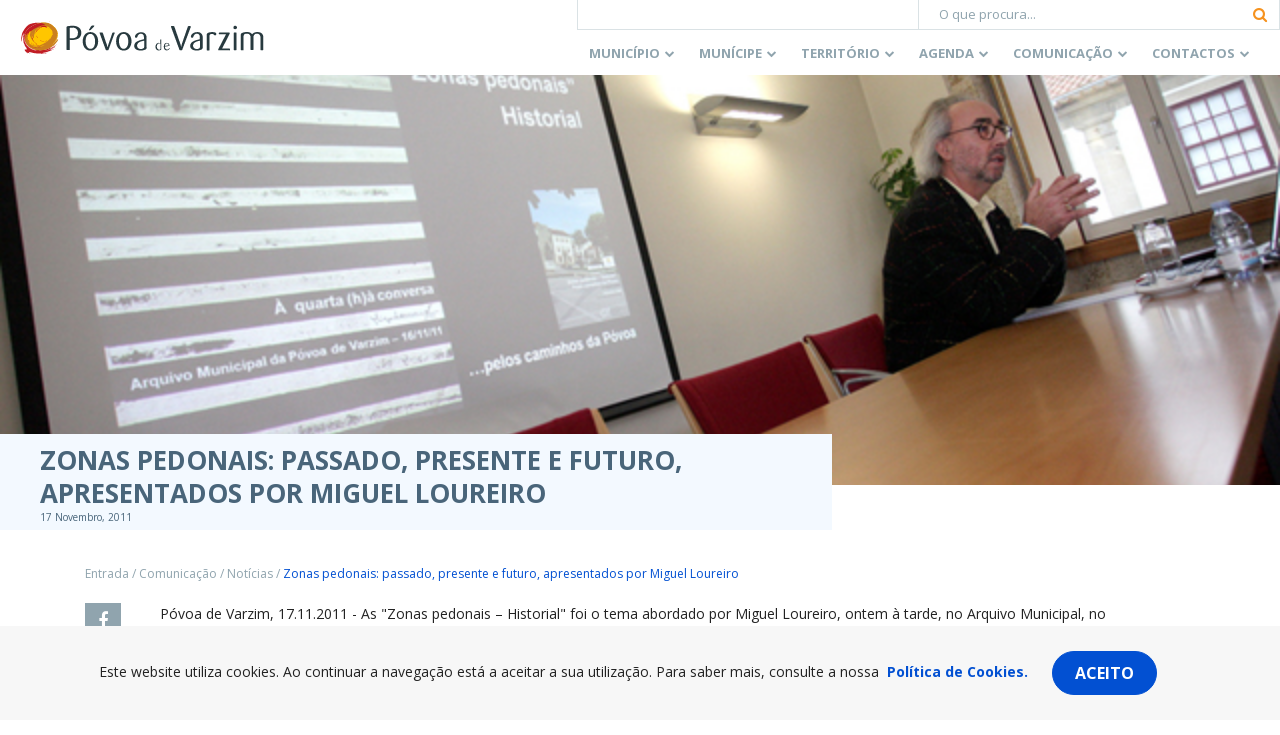

--- FILE ---
content_type: text/html; charset=UTF-8
request_url: https://www.cm-pvarzim.pt/comunicacao/noticias/zonas-pedonais-passado-presente-e-futuro-apresentados-por-miguel-loureiro/
body_size: 20395
content:
<!doctype html>
<html lang="pt-PT">
  <head>
  <meta charset="utf-8">
  <meta http-equiv="x-ua-compatible" content="ie=edge">
  <meta name="viewport" content="width=device-width, initial-scale=1, shrink-to-fit=no">
  <meta name='robots' content='index, follow, max-image-preview:large, max-snippet:-1, max-video-preview:-1' />

	<!-- This site is optimized with the Yoast SEO plugin v23.7 - https://yoast.com/wordpress/plugins/seo/ -->
	<title>Zonas pedonais: passado, presente e futuro, apresentados por Miguel Loureiro - C.M. da Póvoa de Varzim</title>
	<link rel="canonical" href="https://www.cm-pvarzim.pt/comunicacao/noticias/zonas-pedonais-passado-presente-e-futuro-apresentados-por-miguel-loureiro/" />
	<meta property="og:locale" content="pt_PT" />
	<meta property="og:type" content="article" />
	<meta property="og:title" content="Zonas pedonais: passado, presente e futuro, apresentados por Miguel Loureiro - C.M. da Póvoa de Varzim" />
	<meta property="og:description" content="Póvoa de Varzim, 17.11.2011 - As &quot;Zonas pedonais – Historial&quot; foi o tema abordado por Miguel Loureiro, ontem à tarde, no Arquivo Municipal, no âmbito da iniciativa &quot;À quarta (h)à conversa&quot;." />
	<meta property="og:url" content="https://www.cm-pvarzim.pt/comunicacao/noticias/zonas-pedonais-passado-presente-e-futuro-apresentados-por-miguel-loureiro/" />
	<meta property="og:site_name" content="C.M. da Póvoa de Varzim" />
	<meta property="article:publisher" content="https://www.facebook.com/cmpovoadevarzim" />
	<meta property="article:published_time" content="2011-11-17T11:11:26+00:00" />
	<meta property="og:image" content="https://www.cm-pvarzim.pt/content/uploads/2019/06/principal-326.jpg" />
	<meta property="og:image:width" content="640" />
	<meta property="og:image:height" content="480" />
	<meta property="og:image:type" content="image/jpeg" />
	<meta name="author" content="dipcodeadmin" />
	<meta name="twitter:card" content="summary_large_image" />
	<meta name="twitter:creator" content="@cmpovoadevarzim" />
	<meta name="twitter:site" content="@cmpovoadevarzim" />
	<meta name="twitter:label1" content="Escrito por" />
	<meta name="twitter:data1" content="dipcodeadmin" />
	<meta name="twitter:label2" content="Tempo estimado de leitura" />
	<meta name="twitter:data2" content="4 minutos" />
	<script type="application/ld+json" class="yoast-schema-graph">{"@context":"https://schema.org","@graph":[{"@type":"Article","@id":"https://www.cm-pvarzim.pt/comunicacao/noticias/zonas-pedonais-passado-presente-e-futuro-apresentados-por-miguel-loureiro/#article","isPartOf":{"@id":"https://www.cm-pvarzim.pt/comunicacao/noticias/zonas-pedonais-passado-presente-e-futuro-apresentados-por-miguel-loureiro/"},"author":{"name":"dipcodeadmin","@id":"https://www.cm-pvarzim.pt/#/schema/person/bbf621f9b7d3abec2a503078b2222aab"},"headline":"Zonas pedonais: passado, presente e futuro, apresentados por Miguel Loureiro","datePublished":"2011-11-17T11:11:26+00:00","dateModified":"2011-11-17T11:11:26+00:00","mainEntityOfPage":{"@id":"https://www.cm-pvarzim.pt/comunicacao/noticias/zonas-pedonais-passado-presente-e-futuro-apresentados-por-miguel-loureiro/"},"wordCount":846,"commentCount":0,"publisher":{"@id":"https://www.cm-pvarzim.pt/#organization"},"image":{"@id":"https://www.cm-pvarzim.pt/comunicacao/noticias/zonas-pedonais-passado-presente-e-futuro-apresentados-por-miguel-loureiro/#primaryimage"},"thumbnailUrl":"https://www.cm-pvarzim.pt/content/uploads/2019/06/principal-326.jpg","articleSection":["Uncategorized"],"inLanguage":"pt-PT","potentialAction":[{"@type":"CommentAction","name":"Comment","target":["https://www.cm-pvarzim.pt/comunicacao/noticias/zonas-pedonais-passado-presente-e-futuro-apresentados-por-miguel-loureiro/#respond"]}]},{"@type":"WebPage","@id":"https://www.cm-pvarzim.pt/comunicacao/noticias/zonas-pedonais-passado-presente-e-futuro-apresentados-por-miguel-loureiro/","url":"https://www.cm-pvarzim.pt/comunicacao/noticias/zonas-pedonais-passado-presente-e-futuro-apresentados-por-miguel-loureiro/","name":"Zonas pedonais: passado, presente e futuro, apresentados por Miguel Loureiro - C.M. da Póvoa de Varzim","isPartOf":{"@id":"https://www.cm-pvarzim.pt/#website"},"primaryImageOfPage":{"@id":"https://www.cm-pvarzim.pt/comunicacao/noticias/zonas-pedonais-passado-presente-e-futuro-apresentados-por-miguel-loureiro/#primaryimage"},"image":{"@id":"https://www.cm-pvarzim.pt/comunicacao/noticias/zonas-pedonais-passado-presente-e-futuro-apresentados-por-miguel-loureiro/#primaryimage"},"thumbnailUrl":"https://www.cm-pvarzim.pt/content/uploads/2019/06/principal-326.jpg","datePublished":"2011-11-17T11:11:26+00:00","dateModified":"2011-11-17T11:11:26+00:00","breadcrumb":{"@id":"https://www.cm-pvarzim.pt/comunicacao/noticias/zonas-pedonais-passado-presente-e-futuro-apresentados-por-miguel-loureiro/#breadcrumb"},"inLanguage":"pt-PT","potentialAction":[{"@type":"ReadAction","target":["https://www.cm-pvarzim.pt/comunicacao/noticias/zonas-pedonais-passado-presente-e-futuro-apresentados-por-miguel-loureiro/"]}]},{"@type":"ImageObject","inLanguage":"pt-PT","@id":"https://www.cm-pvarzim.pt/comunicacao/noticias/zonas-pedonais-passado-presente-e-futuro-apresentados-por-miguel-loureiro/#primaryimage","url":"https://www.cm-pvarzim.pt/content/uploads/2019/06/principal-326.jpg","contentUrl":"https://www.cm-pvarzim.pt/content/uploads/2019/06/principal-326.jpg","width":640,"height":480,"caption":"Miguel Loureiro"},{"@type":"BreadcrumbList","@id":"https://www.cm-pvarzim.pt/comunicacao/noticias/zonas-pedonais-passado-presente-e-futuro-apresentados-por-miguel-loureiro/#breadcrumb","itemListElement":[{"@type":"ListItem","position":1,"name":"Início","item":"https://www.cm-pvarzim.pt/"},{"@type":"ListItem","position":2,"name":"Zonas pedonais: passado, presente e futuro, apresentados por Miguel Loureiro"}]},{"@type":"WebSite","@id":"https://www.cm-pvarzim.pt/#website","url":"https://www.cm-pvarzim.pt/","name":"C.M. da Póvoa de Varzim","description":"Póvoa de Varzim, É Bom Viver Aqui!","publisher":{"@id":"https://www.cm-pvarzim.pt/#organization"},"potentialAction":[{"@type":"SearchAction","target":{"@type":"EntryPoint","urlTemplate":"https://www.cm-pvarzim.pt/?s={search_term_string}"},"query-input":{"@type":"PropertyValueSpecification","valueRequired":true,"valueName":"search_term_string"}}],"inLanguage":"pt-PT"},{"@type":"Organization","@id":"https://www.cm-pvarzim.pt/#organization","name":"C.M. da Póvoa de Varzim","url":"https://www.cm-pvarzim.pt/","logo":{"@type":"ImageObject","inLanguage":"pt-PT","@id":"https://www.cm-pvarzim.pt/#/schema/logo/image/","url":"https://www.cm-pvarzim.pt/content/uploads/2019/05/logo-cmpv-favicon.png","contentUrl":"https://www.cm-pvarzim.pt/content/uploads/2019/05/logo-cmpv-favicon.png","width":512,"height":512,"caption":"C.M. da Póvoa de Varzim"},"image":{"@id":"https://www.cm-pvarzim.pt/#/schema/logo/image/"},"sameAs":["https://www.facebook.com/cmpovoadevarzim","https://x.com/cmpovoadevarzim","https://www.instagram.com/cmpvarzim/","https://www.youtube.com/user/cmpovoadevarzim"]},{"@type":"Person","@id":"https://www.cm-pvarzim.pt/#/schema/person/bbf621f9b7d3abec2a503078b2222aab","name":"dipcodeadmin"}]}</script>
	<!-- / Yoast SEO plugin. -->


<link rel='dns-prefetch' href='//platform-api.sharethis.com' />
<link rel='dns-prefetch' href='//www.google.com' />
<link rel='dns-prefetch' href='//unpkg.com' />
<link rel='dns-prefetch' href='//aida.wiremaze.com' />
<link rel="alternate" type="application/rss+xml" title="Feed de comentários de C.M. da Póvoa de Varzim &raquo; Zonas pedonais: passado, presente e futuro, apresentados por Miguel Loureiro" href="https://www.cm-pvarzim.pt/comunicacao/noticias/zonas-pedonais-passado-presente-e-futuro-apresentados-por-miguel-loureiro/feed/" />
		<!-- This site uses the Google Analytics by MonsterInsights plugin v9.2.1 - Using Analytics tracking - https://www.monsterinsights.com/ -->
							<script src="//www.googletagmanager.com/gtag/js?id=G-46CC0PCHYM"  data-cfasync="false" data-wpfc-render="false" type="text/javascript" async></script>
			<script data-cfasync="false" data-wpfc-render="false" type="text/javascript">
				var mi_version = '9.2.1';
				var mi_track_user = true;
				var mi_no_track_reason = '';
								var MonsterInsightsDefaultLocations = {"page_location":"https:\/\/www.cm-pvarzim.pt\/comunicacao\/noticias\/zonas-pedonais-passado-presente-e-futuro-apresentados-por-miguel-loureiro\/"};
				if ( typeof MonsterInsightsPrivacyGuardFilter === 'function' ) {
					var MonsterInsightsLocations = (typeof MonsterInsightsExcludeQuery === 'object') ? MonsterInsightsPrivacyGuardFilter( MonsterInsightsExcludeQuery ) : MonsterInsightsPrivacyGuardFilter( MonsterInsightsDefaultLocations );
				} else {
					var MonsterInsightsLocations = (typeof MonsterInsightsExcludeQuery === 'object') ? MonsterInsightsExcludeQuery : MonsterInsightsDefaultLocations;
				}

								var disableStrs = [
										'ga-disable-G-46CC0PCHYM',
									];

				/* Function to detect opted out users */
				function __gtagTrackerIsOptedOut() {
					for (var index = 0; index < disableStrs.length; index++) {
						if (document.cookie.indexOf(disableStrs[index] + '=true') > -1) {
							return true;
						}
					}

					return false;
				}

				/* Disable tracking if the opt-out cookie exists. */
				if (__gtagTrackerIsOptedOut()) {
					for (var index = 0; index < disableStrs.length; index++) {
						window[disableStrs[index]] = true;
					}
				}

				/* Opt-out function */
				function __gtagTrackerOptout() {
					for (var index = 0; index < disableStrs.length; index++) {
						document.cookie = disableStrs[index] + '=true; expires=Thu, 31 Dec 2099 23:59:59 UTC; path=/';
						window[disableStrs[index]] = true;
					}
				}

				if ('undefined' === typeof gaOptout) {
					function gaOptout() {
						__gtagTrackerOptout();
					}
				}
								window.dataLayer = window.dataLayer || [];

				window.MonsterInsightsDualTracker = {
					helpers: {},
					trackers: {},
				};
				if (mi_track_user) {
					function __gtagDataLayer() {
						dataLayer.push(arguments);
					}

					function __gtagTracker(type, name, parameters) {
						if (!parameters) {
							parameters = {};
						}

						if (parameters.send_to) {
							__gtagDataLayer.apply(null, arguments);
							return;
						}

						if (type === 'event') {
														parameters.send_to = monsterinsights_frontend.v4_id;
							var hookName = name;
							if (typeof parameters['event_category'] !== 'undefined') {
								hookName = parameters['event_category'] + ':' + name;
							}

							if (typeof MonsterInsightsDualTracker.trackers[hookName] !== 'undefined') {
								MonsterInsightsDualTracker.trackers[hookName](parameters);
							} else {
								__gtagDataLayer('event', name, parameters);
							}
							
						} else {
							__gtagDataLayer.apply(null, arguments);
						}
					}

					__gtagTracker('js', new Date());
					__gtagTracker('set', {
						'developer_id.dZGIzZG': true,
											});
					if ( MonsterInsightsLocations.page_location ) {
						__gtagTracker('set', MonsterInsightsLocations);
					}
										__gtagTracker('config', 'G-46CC0PCHYM', {"forceSSL":"true","link_attribution":"true"} );
															window.gtag = __gtagTracker;										(function () {
						/* https://developers.google.com/analytics/devguides/collection/analyticsjs/ */
						/* ga and __gaTracker compatibility shim. */
						var noopfn = function () {
							return null;
						};
						var newtracker = function () {
							return new Tracker();
						};
						var Tracker = function () {
							return null;
						};
						var p = Tracker.prototype;
						p.get = noopfn;
						p.set = noopfn;
						p.send = function () {
							var args = Array.prototype.slice.call(arguments);
							args.unshift('send');
							__gaTracker.apply(null, args);
						};
						var __gaTracker = function () {
							var len = arguments.length;
							if (len === 0) {
								return;
							}
							var f = arguments[len - 1];
							if (typeof f !== 'object' || f === null || typeof f.hitCallback !== 'function') {
								if ('send' === arguments[0]) {
									var hitConverted, hitObject = false, action;
									if ('event' === arguments[1]) {
										if ('undefined' !== typeof arguments[3]) {
											hitObject = {
												'eventAction': arguments[3],
												'eventCategory': arguments[2],
												'eventLabel': arguments[4],
												'value': arguments[5] ? arguments[5] : 1,
											}
										}
									}
									if ('pageview' === arguments[1]) {
										if ('undefined' !== typeof arguments[2]) {
											hitObject = {
												'eventAction': 'page_view',
												'page_path': arguments[2],
											}
										}
									}
									if (typeof arguments[2] === 'object') {
										hitObject = arguments[2];
									}
									if (typeof arguments[5] === 'object') {
										Object.assign(hitObject, arguments[5]);
									}
									if ('undefined' !== typeof arguments[1].hitType) {
										hitObject = arguments[1];
										if ('pageview' === hitObject.hitType) {
											hitObject.eventAction = 'page_view';
										}
									}
									if (hitObject) {
										action = 'timing' === arguments[1].hitType ? 'timing_complete' : hitObject.eventAction;
										hitConverted = mapArgs(hitObject);
										__gtagTracker('event', action, hitConverted);
									}
								}
								return;
							}

							function mapArgs(args) {
								var arg, hit = {};
								var gaMap = {
									'eventCategory': 'event_category',
									'eventAction': 'event_action',
									'eventLabel': 'event_label',
									'eventValue': 'event_value',
									'nonInteraction': 'non_interaction',
									'timingCategory': 'event_category',
									'timingVar': 'name',
									'timingValue': 'value',
									'timingLabel': 'event_label',
									'page': 'page_path',
									'location': 'page_location',
									'title': 'page_title',
									'referrer' : 'page_referrer',
								};
								for (arg in args) {
																		if (!(!args.hasOwnProperty(arg) || !gaMap.hasOwnProperty(arg))) {
										hit[gaMap[arg]] = args[arg];
									} else {
										hit[arg] = args[arg];
									}
								}
								return hit;
							}

							try {
								f.hitCallback();
							} catch (ex) {
							}
						};
						__gaTracker.create = newtracker;
						__gaTracker.getByName = newtracker;
						__gaTracker.getAll = function () {
							return [];
						};
						__gaTracker.remove = noopfn;
						__gaTracker.loaded = true;
						window['__gaTracker'] = __gaTracker;
					})();
									} else {
										console.log("");
					(function () {
						function __gtagTracker() {
							return null;
						}

						window['__gtagTracker'] = __gtagTracker;
						window['gtag'] = __gtagTracker;
					})();
									}
			</script>
				<!-- / Google Analytics by MonsterInsights -->
		<link rel='stylesheet' id='wp-block-library-css' href='https://www.cm-pvarzim.pt/wp-includes/css/dist/block-library/style.min.css' type='text/css' media='all' />
<style id='wp-block-library-theme-inline-css' type='text/css'>
.wp-block-audio :where(figcaption){color:#555;font-size:13px;text-align:center}.is-dark-theme .wp-block-audio :where(figcaption){color:#ffffffa6}.wp-block-audio{margin:0 0 1em}.wp-block-code{border:1px solid #ccc;border-radius:4px;font-family:Menlo,Consolas,monaco,monospace;padding:.8em 1em}.wp-block-embed :where(figcaption){color:#555;font-size:13px;text-align:center}.is-dark-theme .wp-block-embed :where(figcaption){color:#ffffffa6}.wp-block-embed{margin:0 0 1em}.blocks-gallery-caption{color:#555;font-size:13px;text-align:center}.is-dark-theme .blocks-gallery-caption{color:#ffffffa6}:root :where(.wp-block-image figcaption){color:#555;font-size:13px;text-align:center}.is-dark-theme :root :where(.wp-block-image figcaption){color:#ffffffa6}.wp-block-image{margin:0 0 1em}.wp-block-pullquote{border-bottom:4px solid;border-top:4px solid;color:currentColor;margin-bottom:1.75em}.wp-block-pullquote cite,.wp-block-pullquote footer,.wp-block-pullquote__citation{color:currentColor;font-size:.8125em;font-style:normal;text-transform:uppercase}.wp-block-quote{border-left:.25em solid;margin:0 0 1.75em;padding-left:1em}.wp-block-quote cite,.wp-block-quote footer{color:currentColor;font-size:.8125em;font-style:normal;position:relative}.wp-block-quote.has-text-align-right{border-left:none;border-right:.25em solid;padding-left:0;padding-right:1em}.wp-block-quote.has-text-align-center{border:none;padding-left:0}.wp-block-quote.is-large,.wp-block-quote.is-style-large,.wp-block-quote.is-style-plain{border:none}.wp-block-search .wp-block-search__label{font-weight:700}.wp-block-search__button{border:1px solid #ccc;padding:.375em .625em}:where(.wp-block-group.has-background){padding:1.25em 2.375em}.wp-block-separator.has-css-opacity{opacity:.4}.wp-block-separator{border:none;border-bottom:2px solid;margin-left:auto;margin-right:auto}.wp-block-separator.has-alpha-channel-opacity{opacity:1}.wp-block-separator:not(.is-style-wide):not(.is-style-dots){width:100px}.wp-block-separator.has-background:not(.is-style-dots){border-bottom:none;height:1px}.wp-block-separator.has-background:not(.is-style-wide):not(.is-style-dots){height:2px}.wp-block-table{margin:0 0 1em}.wp-block-table td,.wp-block-table th{word-break:normal}.wp-block-table :where(figcaption){color:#555;font-size:13px;text-align:center}.is-dark-theme .wp-block-table :where(figcaption){color:#ffffffa6}.wp-block-video :where(figcaption){color:#555;font-size:13px;text-align:center}.is-dark-theme .wp-block-video :where(figcaption){color:#ffffffa6}.wp-block-video{margin:0 0 1em}:root :where(.wp-block-template-part.has-background){margin-bottom:0;margin-top:0;padding:1.25em 2.375em}
</style>
<style id='global-styles-inline-css' type='text/css'>
:root{--wp--preset--aspect-ratio--square: 1;--wp--preset--aspect-ratio--4-3: 4/3;--wp--preset--aspect-ratio--3-4: 3/4;--wp--preset--aspect-ratio--3-2: 3/2;--wp--preset--aspect-ratio--2-3: 2/3;--wp--preset--aspect-ratio--16-9: 16/9;--wp--preset--aspect-ratio--9-16: 9/16;--wp--preset--color--black: #000000;--wp--preset--color--cyan-bluish-gray: #abb8c3;--wp--preset--color--white: #ffffff;--wp--preset--color--pale-pink: #f78da7;--wp--preset--color--vivid-red: #cf2e2e;--wp--preset--color--luminous-vivid-orange: #ff6900;--wp--preset--color--luminous-vivid-amber: #fcb900;--wp--preset--color--light-green-cyan: #7bdcb5;--wp--preset--color--vivid-green-cyan: #00d084;--wp--preset--color--pale-cyan-blue: #8ed1fc;--wp--preset--color--vivid-cyan-blue: #0693e3;--wp--preset--color--vivid-purple: #9b51e0;--wp--preset--color--light-gray: #f7f7f7;--wp--preset--color--gray: #dae2e5;--wp--preset--color--dark-gray: #90a4ae;--wp--preset--color--light-blue: #f3f9ff;--wp--preset--color--dark-blue: #49657a;--wp--preset--color--primary: #0250d2;--wp--preset--gradient--vivid-cyan-blue-to-vivid-purple: linear-gradient(135deg,rgba(6,147,227,1) 0%,rgb(155,81,224) 100%);--wp--preset--gradient--light-green-cyan-to-vivid-green-cyan: linear-gradient(135deg,rgb(122,220,180) 0%,rgb(0,208,130) 100%);--wp--preset--gradient--luminous-vivid-amber-to-luminous-vivid-orange: linear-gradient(135deg,rgba(252,185,0,1) 0%,rgba(255,105,0,1) 100%);--wp--preset--gradient--luminous-vivid-orange-to-vivid-red: linear-gradient(135deg,rgba(255,105,0,1) 0%,rgb(207,46,46) 100%);--wp--preset--gradient--very-light-gray-to-cyan-bluish-gray: linear-gradient(135deg,rgb(238,238,238) 0%,rgb(169,184,195) 100%);--wp--preset--gradient--cool-to-warm-spectrum: linear-gradient(135deg,rgb(74,234,220) 0%,rgb(151,120,209) 20%,rgb(207,42,186) 40%,rgb(238,44,130) 60%,rgb(251,105,98) 80%,rgb(254,248,76) 100%);--wp--preset--gradient--blush-light-purple: linear-gradient(135deg,rgb(255,206,236) 0%,rgb(152,150,240) 100%);--wp--preset--gradient--blush-bordeaux: linear-gradient(135deg,rgb(254,205,165) 0%,rgb(254,45,45) 50%,rgb(107,0,62) 100%);--wp--preset--gradient--luminous-dusk: linear-gradient(135deg,rgb(255,203,112) 0%,rgb(199,81,192) 50%,rgb(65,88,208) 100%);--wp--preset--gradient--pale-ocean: linear-gradient(135deg,rgb(255,245,203) 0%,rgb(182,227,212) 50%,rgb(51,167,181) 100%);--wp--preset--gradient--electric-grass: linear-gradient(135deg,rgb(202,248,128) 0%,rgb(113,206,126) 100%);--wp--preset--gradient--midnight: linear-gradient(135deg,rgb(2,3,129) 0%,rgb(40,116,252) 100%);--wp--preset--font-size--small: 13px;--wp--preset--font-size--medium: 20px;--wp--preset--font-size--large: 36px;--wp--preset--font-size--x-large: 42px;--wp--preset--spacing--20: 0.44rem;--wp--preset--spacing--30: 0.67rem;--wp--preset--spacing--40: 1rem;--wp--preset--spacing--50: 1.5rem;--wp--preset--spacing--60: 2.25rem;--wp--preset--spacing--70: 3.38rem;--wp--preset--spacing--80: 5.06rem;--wp--preset--shadow--natural: 6px 6px 9px rgba(0, 0, 0, 0.2);--wp--preset--shadow--deep: 12px 12px 50px rgba(0, 0, 0, 0.4);--wp--preset--shadow--sharp: 6px 6px 0px rgba(0, 0, 0, 0.2);--wp--preset--shadow--outlined: 6px 6px 0px -3px rgba(255, 255, 255, 1), 6px 6px rgba(0, 0, 0, 1);--wp--preset--shadow--crisp: 6px 6px 0px rgba(0, 0, 0, 1);}:where(body) { margin: 0; }.wp-site-blocks > .alignleft { float: left; margin-right: 2em; }.wp-site-blocks > .alignright { float: right; margin-left: 2em; }.wp-site-blocks > .aligncenter { justify-content: center; margin-left: auto; margin-right: auto; }:where(.is-layout-flex){gap: 0.5em;}:where(.is-layout-grid){gap: 0.5em;}.is-layout-flow > .alignleft{float: left;margin-inline-start: 0;margin-inline-end: 2em;}.is-layout-flow > .alignright{float: right;margin-inline-start: 2em;margin-inline-end: 0;}.is-layout-flow > .aligncenter{margin-left: auto !important;margin-right: auto !important;}.is-layout-constrained > .alignleft{float: left;margin-inline-start: 0;margin-inline-end: 2em;}.is-layout-constrained > .alignright{float: right;margin-inline-start: 2em;margin-inline-end: 0;}.is-layout-constrained > .aligncenter{margin-left: auto !important;margin-right: auto !important;}.is-layout-constrained > :where(:not(.alignleft):not(.alignright):not(.alignfull)){margin-left: auto !important;margin-right: auto !important;}body .is-layout-flex{display: flex;}.is-layout-flex{flex-wrap: wrap;align-items: center;}.is-layout-flex > :is(*, div){margin: 0;}body .is-layout-grid{display: grid;}.is-layout-grid > :is(*, div){margin: 0;}body{padding-top: 0px;padding-right: 0px;padding-bottom: 0px;padding-left: 0px;}a:where(:not(.wp-element-button)){text-decoration: underline;}:root :where(.wp-element-button, .wp-block-button__link){background-color: #32373c;border-width: 0;color: #fff;font-family: inherit;font-size: inherit;line-height: inherit;padding: calc(0.667em + 2px) calc(1.333em + 2px);text-decoration: none;}.has-black-color{color: var(--wp--preset--color--black) !important;}.has-cyan-bluish-gray-color{color: var(--wp--preset--color--cyan-bluish-gray) !important;}.has-white-color{color: var(--wp--preset--color--white) !important;}.has-pale-pink-color{color: var(--wp--preset--color--pale-pink) !important;}.has-vivid-red-color{color: var(--wp--preset--color--vivid-red) !important;}.has-luminous-vivid-orange-color{color: var(--wp--preset--color--luminous-vivid-orange) !important;}.has-luminous-vivid-amber-color{color: var(--wp--preset--color--luminous-vivid-amber) !important;}.has-light-green-cyan-color{color: var(--wp--preset--color--light-green-cyan) !important;}.has-vivid-green-cyan-color{color: var(--wp--preset--color--vivid-green-cyan) !important;}.has-pale-cyan-blue-color{color: var(--wp--preset--color--pale-cyan-blue) !important;}.has-vivid-cyan-blue-color{color: var(--wp--preset--color--vivid-cyan-blue) !important;}.has-vivid-purple-color{color: var(--wp--preset--color--vivid-purple) !important;}.has-light-gray-color{color: var(--wp--preset--color--light-gray) !important;}.has-gray-color{color: var(--wp--preset--color--gray) !important;}.has-dark-gray-color{color: var(--wp--preset--color--dark-gray) !important;}.has-light-blue-color{color: var(--wp--preset--color--light-blue) !important;}.has-dark-blue-color{color: var(--wp--preset--color--dark-blue) !important;}.has-primary-color{color: var(--wp--preset--color--primary) !important;}.has-black-background-color{background-color: var(--wp--preset--color--black) !important;}.has-cyan-bluish-gray-background-color{background-color: var(--wp--preset--color--cyan-bluish-gray) !important;}.has-white-background-color{background-color: var(--wp--preset--color--white) !important;}.has-pale-pink-background-color{background-color: var(--wp--preset--color--pale-pink) !important;}.has-vivid-red-background-color{background-color: var(--wp--preset--color--vivid-red) !important;}.has-luminous-vivid-orange-background-color{background-color: var(--wp--preset--color--luminous-vivid-orange) !important;}.has-luminous-vivid-amber-background-color{background-color: var(--wp--preset--color--luminous-vivid-amber) !important;}.has-light-green-cyan-background-color{background-color: var(--wp--preset--color--light-green-cyan) !important;}.has-vivid-green-cyan-background-color{background-color: var(--wp--preset--color--vivid-green-cyan) !important;}.has-pale-cyan-blue-background-color{background-color: var(--wp--preset--color--pale-cyan-blue) !important;}.has-vivid-cyan-blue-background-color{background-color: var(--wp--preset--color--vivid-cyan-blue) !important;}.has-vivid-purple-background-color{background-color: var(--wp--preset--color--vivid-purple) !important;}.has-light-gray-background-color{background-color: var(--wp--preset--color--light-gray) !important;}.has-gray-background-color{background-color: var(--wp--preset--color--gray) !important;}.has-dark-gray-background-color{background-color: var(--wp--preset--color--dark-gray) !important;}.has-light-blue-background-color{background-color: var(--wp--preset--color--light-blue) !important;}.has-dark-blue-background-color{background-color: var(--wp--preset--color--dark-blue) !important;}.has-primary-background-color{background-color: var(--wp--preset--color--primary) !important;}.has-black-border-color{border-color: var(--wp--preset--color--black) !important;}.has-cyan-bluish-gray-border-color{border-color: var(--wp--preset--color--cyan-bluish-gray) !important;}.has-white-border-color{border-color: var(--wp--preset--color--white) !important;}.has-pale-pink-border-color{border-color: var(--wp--preset--color--pale-pink) !important;}.has-vivid-red-border-color{border-color: var(--wp--preset--color--vivid-red) !important;}.has-luminous-vivid-orange-border-color{border-color: var(--wp--preset--color--luminous-vivid-orange) !important;}.has-luminous-vivid-amber-border-color{border-color: var(--wp--preset--color--luminous-vivid-amber) !important;}.has-light-green-cyan-border-color{border-color: var(--wp--preset--color--light-green-cyan) !important;}.has-vivid-green-cyan-border-color{border-color: var(--wp--preset--color--vivid-green-cyan) !important;}.has-pale-cyan-blue-border-color{border-color: var(--wp--preset--color--pale-cyan-blue) !important;}.has-vivid-cyan-blue-border-color{border-color: var(--wp--preset--color--vivid-cyan-blue) !important;}.has-vivid-purple-border-color{border-color: var(--wp--preset--color--vivid-purple) !important;}.has-light-gray-border-color{border-color: var(--wp--preset--color--light-gray) !important;}.has-gray-border-color{border-color: var(--wp--preset--color--gray) !important;}.has-dark-gray-border-color{border-color: var(--wp--preset--color--dark-gray) !important;}.has-light-blue-border-color{border-color: var(--wp--preset--color--light-blue) !important;}.has-dark-blue-border-color{border-color: var(--wp--preset--color--dark-blue) !important;}.has-primary-border-color{border-color: var(--wp--preset--color--primary) !important;}.has-vivid-cyan-blue-to-vivid-purple-gradient-background{background: var(--wp--preset--gradient--vivid-cyan-blue-to-vivid-purple) !important;}.has-light-green-cyan-to-vivid-green-cyan-gradient-background{background: var(--wp--preset--gradient--light-green-cyan-to-vivid-green-cyan) !important;}.has-luminous-vivid-amber-to-luminous-vivid-orange-gradient-background{background: var(--wp--preset--gradient--luminous-vivid-amber-to-luminous-vivid-orange) !important;}.has-luminous-vivid-orange-to-vivid-red-gradient-background{background: var(--wp--preset--gradient--luminous-vivid-orange-to-vivid-red) !important;}.has-very-light-gray-to-cyan-bluish-gray-gradient-background{background: var(--wp--preset--gradient--very-light-gray-to-cyan-bluish-gray) !important;}.has-cool-to-warm-spectrum-gradient-background{background: var(--wp--preset--gradient--cool-to-warm-spectrum) !important;}.has-blush-light-purple-gradient-background{background: var(--wp--preset--gradient--blush-light-purple) !important;}.has-blush-bordeaux-gradient-background{background: var(--wp--preset--gradient--blush-bordeaux) !important;}.has-luminous-dusk-gradient-background{background: var(--wp--preset--gradient--luminous-dusk) !important;}.has-pale-ocean-gradient-background{background: var(--wp--preset--gradient--pale-ocean) !important;}.has-electric-grass-gradient-background{background: var(--wp--preset--gradient--electric-grass) !important;}.has-midnight-gradient-background{background: var(--wp--preset--gradient--midnight) !important;}.has-small-font-size{font-size: var(--wp--preset--font-size--small) !important;}.has-medium-font-size{font-size: var(--wp--preset--font-size--medium) !important;}.has-large-font-size{font-size: var(--wp--preset--font-size--large) !important;}.has-x-large-font-size{font-size: var(--wp--preset--font-size--x-large) !important;}
:where(.wp-block-post-template.is-layout-flex){gap: 1.25em;}:where(.wp-block-post-template.is-layout-grid){gap: 1.25em;}
:where(.wp-block-columns.is-layout-flex){gap: 2em;}:where(.wp-block-columns.is-layout-grid){gap: 2em;}
:root :where(.wp-block-pullquote){font-size: 1.5em;line-height: 1.6;}
</style>
<link rel='stylesheet' id='cmpv-gutenberg-css' href='https://www.cm-pvarzim.pt/content/plugins/cmpv-gutenberg//assets/dist/styles/public-7161a2c1.css' type='text/css' media='all' />
<link rel='stylesheet' id='cmpv-gutenberg_gutenberg-css' href='https://www.cm-pvarzim.pt/content/plugins/cmpv-gutenberg//assets/dist/styles/gutenberg-7161a2c1.css' type='text/css' media='all' />
<link rel='stylesheet' id='events-manager-css' href='https://www.cm-pvarzim.pt/content/plugins/events-manager/includes/css/events-manager.min.css' type='text/css' media='all' />
<style id='events-manager-inline-css' type='text/css'>
body .em { --font-family : inherit; --font-weight : inherit; --font-size : 1em; --line-height : inherit; }
</style>
<link rel='stylesheet' id='taxonomy-image-plugin-public-css' href='https://www.cm-pvarzim.pt/content/plugins/taxonomy-images/css/style.css' type='text/css' media='screen' />
<link rel='stylesheet' id='sage/main.css-css' href='https://www.cm-pvarzim.pt/content/themes/cmpv-theme/dist/styles/main.08483e28402a1cabf5f1.css' type='text/css' media='all' />
<script type="text/javascript" src="https://www.cm-pvarzim.pt/content/plugins/google-analytics-for-wordpress/assets/js/frontend-gtag.min.js" id="monsterinsights-frontend-script-js" async="async" data-wp-strategy="async"></script>
<script data-cfasync="false" data-wpfc-render="false" type="text/javascript" id='monsterinsights-frontend-script-js-extra'>/* <![CDATA[ */
var monsterinsights_frontend = {"js_events_tracking":"true","download_extensions":"doc,pdf,ppt,zip,xls,docx,pptx,xlsx","inbound_paths":"[{\"path\":\"\\\/go\\\/\",\"label\":\"affiliate\"},{\"path\":\"\\\/recommend\\\/\",\"label\":\"affiliate\"}]","home_url":"https:\/\/www.cm-pvarzim.pt","hash_tracking":"false","v4_id":"G-46CC0PCHYM"};/* ]]> */
</script>
<script type="text/javascript" src="https://www.cm-pvarzim.pt/content/plugins/cmpv-gutenberg//assets/dist/scripts/public-7161a2c1.js" id="cmpv-gutenberg-js"></script>
<script type="text/javascript" src="https://www.cm-pvarzim.pt/wp-includes/js/jquery/jquery.min.js" id="jquery-core-js"></script>
<script type="text/javascript" src="https://www.cm-pvarzim.pt/wp-includes/js/jquery/jquery-migrate.min.js" id="jquery-migrate-js"></script>
<script type="text/javascript" src="https://www.cm-pvarzim.pt/wp-includes/js/jquery/ui/core.min.js" id="jquery-ui-core-js"></script>
<script type="text/javascript" src="https://www.cm-pvarzim.pt/wp-includes/js/jquery/ui/mouse.min.js" id="jquery-ui-mouse-js"></script>
<script type="text/javascript" src="https://www.cm-pvarzim.pt/wp-includes/js/jquery/ui/sortable.min.js" id="jquery-ui-sortable-js"></script>
<script type="text/javascript" src="https://www.cm-pvarzim.pt/wp-includes/js/jquery/ui/datepicker.min.js" id="jquery-ui-datepicker-js"></script>
<script type="text/javascript" id="jquery-ui-datepicker-js-after">
/* <![CDATA[ */
jQuery(function(jQuery){jQuery.datepicker.setDefaults({"closeText":"Fechar","currentText":"Hoje","monthNames":["Janeiro","Fevereiro","Mar\u00e7o","Abril","Maio","Junho","Julho","Agosto","Setembro","Outubro","Novembro","Dezembro"],"monthNamesShort":["Jan","Fev","Mar","Abr","Mai","Jun","Jul","Ago","Set","Out","Nov","Dez"],"nextText":"Seguinte","prevText":"Anterior","dayNames":["Domingo","Segunda-feira","Ter\u00e7a-feira","Quarta-feira","Quinta-feira","Sexta-feira","S\u00e1bado"],"dayNamesShort":["Dom","Seg","Ter","Qua","Qui","Sex","S\u00e1b"],"dayNamesMin":["D","S","T","Q","Q","S","S"],"dateFormat":"MM d, yy","firstDay":1,"isRTL":false});});
/* ]]> */
</script>
<script type="text/javascript" src="https://www.cm-pvarzim.pt/wp-includes/js/jquery/ui/resizable.min.js" id="jquery-ui-resizable-js"></script>
<script type="text/javascript" src="https://www.cm-pvarzim.pt/wp-includes/js/jquery/ui/draggable.min.js" id="jquery-ui-draggable-js"></script>
<script type="text/javascript" src="https://www.cm-pvarzim.pt/wp-includes/js/jquery/ui/controlgroup.min.js" id="jquery-ui-controlgroup-js"></script>
<script type="text/javascript" src="https://www.cm-pvarzim.pt/wp-includes/js/jquery/ui/checkboxradio.min.js" id="jquery-ui-checkboxradio-js"></script>
<script type="text/javascript" src="https://www.cm-pvarzim.pt/wp-includes/js/jquery/ui/button.min.js" id="jquery-ui-button-js"></script>
<script type="text/javascript" src="https://www.cm-pvarzim.pt/wp-includes/js/jquery/ui/dialog.min.js" id="jquery-ui-dialog-js"></script>
<script type="text/javascript" id="events-manager-js-extra">
/* <![CDATA[ */
var EM = {"ajaxurl":"https:\/\/www.cm-pvarzim.pt\/wp-admin\/admin-ajax.php","locationajaxurl":"https:\/\/www.cm-pvarzim.pt\/wp-admin\/admin-ajax.php?action=locations_search","firstDay":"1","locale":"pt","dateFormat":"yy-mm-dd","ui_css":"https:\/\/www.cm-pvarzim.pt\/content\/plugins\/events-manager\/includes\/css\/jquery-ui\/build.min.css","show24hours":"1","is_ssl":"1","autocomplete_limit":"10","calendar":{"breakpoints":{"small":560,"medium":908,"large":false}},"phone":"","datepicker":{"format":"d\/m\/Y","locale":"pt"},"search":{"breakpoints":{"small":650,"medium":850,"full":false}},"url":"https:\/\/www.cm-pvarzim.pt\/content\/plugins\/events-manager","txt_search":"Pesquisa","txt_searching":"Searching...","txt_loading":"Loading..."};
/* ]]> */
</script>
<script type="text/javascript" src="https://www.cm-pvarzim.pt/content/plugins/events-manager/includes/js/events-manager.js" id="events-manager-js"></script>
<script type="text/javascript" src="https://www.cm-pvarzim.pt/content/plugins/events-manager/includes/external/flatpickr/l10n/pt.js" id="em-flatpickr-localization-js"></script>
<script type="text/javascript" src="https://platform-api.sharethis.com/js/sharethis.js#property=5f0831a3ad0b8f0019e2b072&amp;product=inline-share-buttons" id="sharethis-js"></script>
<script type="text/javascript" src="https://www.google.com/recaptcha/api.js?render=6Lcs85cUAAAAABK-XiIAmIumub_ovQrkj1hokyil" id="recaptcha-js"></script>
<script type="text/javascript" src="https://unpkg.com/react@16/umd/react.production.min.js" id="virtual_assistant_react-js"></script>
<script type="text/javascript" src="https://unpkg.com/react-dom@16/umd/react-dom.production.min.js" id="virtual_assistant_react_dom-js"></script>
<script type="text/javascript" src="https://aida.wiremaze.com/aida/cdn/aida-client/aida-client.min.js" id="virtual_assistant-js"></script>
<script>document.documentElement.className += " js";</script>
<link rel="icon" href="https://www.cm-pvarzim.pt/content/uploads/2019/05/cropped-logo-cmpv-favicon-32x32.png" sizes="32x32" />
<link rel="icon" href="https://www.cm-pvarzim.pt/content/uploads/2019/05/cropped-logo-cmpv-favicon-192x192.png" sizes="192x192" />
<link rel="apple-touch-icon" href="https://www.cm-pvarzim.pt/content/uploads/2019/05/cropped-logo-cmpv-favicon-180x180.png" />
<meta name="msapplication-TileImage" content="https://www.cm-pvarzim.pt/content/uploads/2019/05/cropped-logo-cmpv-favicon-270x270.png" />
		<style type="text/css" id="wp-custom-css">
			#aida-mount { display: none !important}

.btn.back-to-top {
  bottom: 50px;
}

.is-resizable + .edit-post-layout__metaboxes {
	display: none;
}		</style>
		</head>
  <body class="post-template-default single single-post postid-28257 single-format-standard wp-embed-responsive zonas-pedonais-passado-presente-e-futuro-apresentados-por-miguel-loureiro app-data index-data singular-data single-data single-post-data single-post-zonas-pedonais-passado-presente-e-futuro-apresentados-por-miguel-loureiro-data">
    <a class="d-none" href="#main-content">Passar para o conteúdo principal</a>
    <header class="site-header">
            <a data-logo class="brand" href="https://www.cm-pvarzim.pt/">
    <img class="logo" src="https://www.cm-pvarzim.pt/content/themes/cmpv-theme/dist/images/logo.svg" alt="C.M. da Póvoa de Varzim">
  </a>
<div data-mobile-menu class="dropdown-menu">
  <div class="search-wrapper d-lg-none">
    <form role="search" method="get" class="searchform" action="https://www.cm-pvarzim.pt/">
  <input type="search" class="search-field" autocomplete="off"
      placeholder="O que procura..."
      value="" name="s" />
  <button type="submit" class="btn-to-icon search-icon">
    <i class="fa fa-search" title="Pesquisar"></i>
  </button>
</form>

  </div>
  <div class="menus-wrapper">
    <div class="top-menu">
      <div class="small-search d-none d-lg-flex">
        <form role="search" method="get" class="searchform" action="https://www.cm-pvarzim.pt/">
  <input type="search" class="search-field" autocomplete="off"
      placeholder="O que procura..."
      value="" name="s" />
  <button type="submit" class="btn-to-icon search-icon">
    <i class="fa fa-search" title="Pesquisar"></i>
  </button>
</form>

      </div>
    </div>
    <nav class="nav-primary">
              <ul id="menu-menu-principal" class="nav"><li id="menu-item-126" class="menu-item menu-item-type-post_type menu-item-object-page menu-item-has-children menu-item-126"><a href="https://www.cm-pvarzim.pt/municipio/">Município<a href="#" class="submenu-arrow" data-mobile-submenu><i class="fa fa-chevron-right" aria-hidden="true"></i></a></a>
<div class='sub-menu-wrapper'><ul class="sub-menu">
<li class='highlights-wrapper highlights-count-1'><div class="card " data-arrow-plus-animation data-card-grid-item>
  <div class="card-header">
          <a href="https://www.cm-pvarzim.pt/municipio/presidencia/" ><img class="card-img-top" src="https://www.cm-pvarzim.pt/content/uploads/2025/11/instalacao-dos-orgaos-do-municipio-3-600x388.jpg" alt="Presidência"></a>
    
                </div>

  <div class="card-body">
    <a href="https://www.cm-pvarzim.pt/municipio/presidencia/" >
      <h3 class="card-title" data-line-clamp="4">Presidência</h3>
    </a>
      </div>

  <div class="card-footer">
          <span>12 Fevereiro, 2014</span>
    
    <a href="https://www.cm-pvarzim.pt/municipio/presidencia/" class="arrow-plus-icon"
              title="View detail"><i aria-hidden="true"></i></a>
  </div>
</div>
</li><li><ul class='sub-menu-columns sub-menu-columns-count-3'>	<li id="menu-item-1907" class="menu-item menu-item-type-post_type menu-item-object-page menu-item-1907"><a href="https://www.cm-pvarzim.pt/municipio/presidencia/">Presidência<a href="#" class="submenu-arrow" data-mobile-submenu><i class="fa fa-chevron-right" aria-hidden="true"></i></a></a></li>
	<li id="menu-item-1908" class="menu-item menu-item-type-post_type menu-item-object-page menu-item-1908"><a href="https://www.cm-pvarzim.pt/municipio/camara-municipal/">Câmara Municipal<a href="#" class="submenu-arrow" data-mobile-submenu><i class="fa fa-chevron-right" aria-hidden="true"></i></a></a></li>
	<li id="menu-item-2790" class="menu-item menu-item-type-post_type menu-item-object-page menu-item-2790"><a href="https://www.cm-pvarzim.pt/municipio/assembleia-municipal/">Assembleia Municipal<a href="#" class="submenu-arrow" data-mobile-submenu><i class="fa fa-chevron-right" aria-hidden="true"></i></a></a></li>
	<li id="menu-item-30794" class="menu-item menu-item-type-post_type menu-item-object-page menu-item-30794"><a href="https://www.cm-pvarzim.pt/municipio/juntas-de-freguesia/">Freguesias<a href="#" class="submenu-arrow" data-mobile-submenu><i class="fa fa-chevron-right" aria-hidden="true"></i></a></a></li>
	<li id="menu-item-30793" class="menu-item menu-item-type-post_type menu-item-object-page menu-item-30793"><a href="https://www.cm-pvarzim.pt/?page_id=3525">Dados e Estatísticas<a href="#" class="submenu-arrow" data-mobile-submenu><i class="fa fa-chevron-right" aria-hidden="true"></i></a></a></li>
	<li id="menu-item-30802" class="menu-item menu-item-type-post_type menu-item-object-page menu-item-30802"><a href="https://www.cm-pvarzim.pt/municipio/urbanismo/">Urbanismo<a href="#" class="submenu-arrow" data-mobile-submenu><i class="fa fa-chevron-right" aria-hidden="true"></i></a></a></li>
	<li id="menu-item-180893" class="menu-item menu-item-type-post_type menu-item-object-page menu-item-180893"><a href="https://www.cm-pvarzim.pt/municipio/obras-municipais/">Obras Municipais<a href="#" class="submenu-arrow" data-mobile-submenu><i class="fa fa-chevron-right" aria-hidden="true"></i></a></a></li>
	<li id="menu-item-30792" class="menu-item menu-item-type-post_type menu-item-object-page menu-item-30792"><a href="https://www.cm-pvarzim.pt/municipio/equipamentos-municipais/">Equipamentos Municipais<a href="#" class="submenu-arrow" data-mobile-submenu><i class="fa fa-chevron-right" aria-hidden="true"></i></a></a></li>
	<li id="menu-item-30800" class="menu-item menu-item-type-post_type menu-item-object-page menu-item-30800"><a href="https://www.cm-pvarzim.pt/municipio/recursos-humanos/">Recursos Humanos<a href="#" class="submenu-arrow" data-mobile-submenu><i class="fa fa-chevron-right" aria-hidden="true"></i></a></a></li>
	<li id="menu-item-30788" class="menu-item menu-item-type-post_type menu-item-object-page menu-item-30788"><a href="https://www.cm-pvarzim.pt/municipio/actos-eleitorais-e-referendos/">Atos Eleitorais e Referendos<a href="#" class="submenu-arrow" data-mobile-submenu><i class="fa fa-chevron-right" aria-hidden="true"></i></a></a></li>
	<li id="menu-item-30795" class="menu-item menu-item-type-post_type menu-item-object-page menu-item-30795"><a href="https://www.cm-pvarzim.pt/municipio/indice-de-transparencia-municipal/">Índice de Transparência Municipal<a href="#" class="submenu-arrow" data-mobile-submenu><i class="fa fa-chevron-right" aria-hidden="true"></i></a></a></li>
	<li id="menu-item-30797" class="menu-item menu-item-type-post_type menu-item-object-page menu-item-30797"><a href="https://www.cm-pvarzim.pt/municipio/seguranca/">Polícia Municipal<a href="#" class="submenu-arrow" data-mobile-submenu><i class="fa fa-chevron-right" aria-hidden="true"></i></a></a></li>
	<li id="menu-item-30799" class="menu-item menu-item-type-post_type menu-item-object-page menu-item-30799"><a href="https://www.cm-pvarzim.pt/municipio/proteccao-civil/">Proteção Civil<a href="#" class="submenu-arrow" data-mobile-submenu><i class="fa fa-chevron-right" aria-hidden="true"></i></a></a></li>
	<li id="menu-item-2993" class="menu-item menu-item-type-post_type menu-item-object-page menu-item-2993"><a href="https://www.cm-pvarzim.pt/municipio/associacoes-concelho/">Associações do Concelho<a href="#" class="submenu-arrow" data-mobile-submenu><i class="fa fa-chevron-right" aria-hidden="true"></i></a></a></li>
	<li id="menu-item-30798" class="menu-item menu-item-type-post_type menu-item-object-page menu-item-30798"><a href="https://www.cm-pvarzim.pt/municipio/distincoes-municipio/">Distinções do Município<a href="#" class="submenu-arrow" data-mobile-submenu><i class="fa fa-chevron-right" aria-hidden="true"></i></a></a></li>
</ul></li></ul></div>
</li>
<li id="menu-item-128" class="menu-item menu-item-type-post_type menu-item-object-page menu-item-has-children menu-item-128"><a href="https://www.cm-pvarzim.pt/municipe/">Munícipe<a href="#" class="submenu-arrow" data-mobile-submenu><i class="fa fa-chevron-right" aria-hidden="true"></i></a></a>
<div class='sub-menu-wrapper'><ul class="sub-menu">
<li class='highlights-wrapper highlights-count-1'><div class="card " data-arrow-plus-animation data-card-grid-item>
  <div class="card-header">
          <a href="https://www.cm-pvarzim.pt/municipe/apoio-ao-municipe-perguntas-sugestoes-reclamacoes/" ><img class="card-img-top" src="https://www.cm-pvarzim.pt/content/uploads/2019/07/perguntas-sugestoes-reclamacoes-2-600x388.jpg" alt="Apoio ao Munícipe - Perguntas, sugestões, reclamações..."></a>
    
                </div>

  <div class="card-body">
    <a href="https://www.cm-pvarzim.pt/municipe/apoio-ao-municipe-perguntas-sugestoes-reclamacoes/" >
      <h3 class="card-title" data-line-clamp="4">Apoio ao Munícipe - Perguntas, sugestões, reclamações...</h3>
    </a>
      </div>

  <div class="card-footer">
          <span>3 Julho, 2019</span>
    
    <a href="https://www.cm-pvarzim.pt/municipe/apoio-ao-municipe-perguntas-sugestoes-reclamacoes/" class="arrow-plus-icon"
              title="View detail"><i aria-hidden="true"></i></a>
  </div>
</div>
</li><li><ul class='sub-menu-columns sub-menu-columns-count-3'>	<li id="menu-item-62083" class="menu-item menu-item-type-post_type menu-item-object-page menu-item-62083"><a href="https://www.cm-pvarzim.pt/municipe/apoio-ao-municipe-perguntas-sugestoes-reclamacoes/">Apoio ao Munícipe – Perguntas, sugestões, reclamações…<a href="#" class="submenu-arrow" data-mobile-submenu><i class="fa fa-chevron-right" aria-hidden="true"></i></a></a></li>
	<li id="menu-item-256860" class="menu-item menu-item-type-post_type menu-item-object-page menu-item-256860"><a href="https://cm-pvarzim.wiretrust.pt/">Plataforma de Proteção ao Denunciante<a href="#" class="submenu-arrow" data-mobile-submenu><i class="fa fa-chevron-right" aria-hidden="true"></i></a></a></li>
	<li id="menu-item-245672" class="menu-item menu-item-type-post_type menu-item-object-page menu-item-245672"><a href="https://servicosonline.cm-pvarzim.pt/">Serviços Online<a href="#" class="submenu-arrow" data-mobile-submenu><i class="fa fa-chevron-right" aria-hidden="true"></i></a></a></li>
	<li id="menu-item-241342" class="menu-item menu-item-type-post_type menu-item-object-page menu-item-241342"><a href="https://www.cm-pvarzim.pt/municipe/selo-de-higiene-e-seguranca/">Selo de Higiene e Segurança<a href="#" class="submenu-arrow" data-mobile-submenu><i class="fa fa-chevron-right" aria-hidden="true"></i></a></a></li>
	<li id="menu-item-62084" class="menu-item menu-item-type-post_type menu-item-object-page menu-item-62084"><a href="https://www.cm-pvarzim.pt/municipe/licenciamento-zero/">Licenciamento Zero<a href="#" class="submenu-arrow" data-mobile-submenu><i class="fa fa-chevron-right" aria-hidden="true"></i></a></a></li>
	<li id="menu-item-62085" class="menu-item menu-item-type-post_type menu-item-object-page menu-item-62085"><a href="https://www.cm-pvarzim.pt/municipe/anuncios/">Anúncios<a href="#" class="submenu-arrow" data-mobile-submenu><i class="fa fa-chevron-right" aria-hidden="true"></i></a></a></li>
	<li id="menu-item-62086" class="menu-item menu-item-type-post_type menu-item-object-page menu-item-62086"><a href="https://www.cm-pvarzim.pt/municipe/avisos/">Avisos<a href="#" class="submenu-arrow" data-mobile-submenu><i class="fa fa-chevron-right" aria-hidden="true"></i></a></a></li>
	<li id="menu-item-62087" class="menu-item menu-item-type-post_type menu-item-object-page menu-item-62087"><a href="https://www.cm-pvarzim.pt/municipe/editais/">Editais<a href="#" class="submenu-arrow" data-mobile-submenu><i class="fa fa-chevron-right" aria-hidden="true"></i></a></a></li>
	<li id="menu-item-245679" class="menu-item menu-item-type-post_type menu-item-object-page menu-item-245679"><a href="https://www.cm-pvarzim.pt/municipe/regulamentos-e-requerimentos-municipais/">Regulamentos e Requerimentos Municipais<a href="#" class="submenu-arrow" data-mobile-submenu><i class="fa fa-chevron-right" aria-hidden="true"></i></a></a></li>
	<li id="menu-item-172088" class="menu-item menu-item-type-post_type menu-item-object-page menu-item-172088"><a href="https://www.cm-pvarzim.pt/municipe/controlo-previo-das-operacoes-urbanisticas/">Controlo prévio das operações urbanísticas<a href="#" class="submenu-arrow" data-mobile-submenu><i class="fa fa-chevron-right" aria-hidden="true"></i></a></a></li>
	<li id="menu-item-62090" class="menu-item menu-item-type-post_type menu-item-object-page menu-item-62090"><a href="https://www.cm-pvarzim.pt/municipe/contratos-programa/">Contratos-Programa<a href="#" class="submenu-arrow" data-mobile-submenu><i class="fa fa-chevron-right" aria-hidden="true"></i></a></a></li>
	<li id="menu-item-218342" class="menu-item menu-item-type-post_type menu-item-object-page menu-item-218342"><a href="https://www.cm-pvarzim.pt/municipe/protocolos/">Protocolos<a href="#" class="submenu-arrow" data-mobile-submenu><i class="fa fa-chevron-right" aria-hidden="true"></i></a></a></li>
	<li id="menu-item-62091" class="menu-item menu-item-type-post_type menu-item-object-page menu-item-62091"><a href="https://www.cm-pvarzim.pt/municipe/espacos-do-cidadao/">Espaço do Cidadão<a href="#" class="submenu-arrow" data-mobile-submenu><i class="fa fa-chevron-right" aria-hidden="true"></i></a></a></li>
	<li id="menu-item-217740" class="menu-item menu-item-type-post_type menu-item-object-page menu-item-217740"><a href="https://www.cm-pvarzim.pt/municipe/covid-19/">Covid-19<a href="#" class="submenu-arrow" data-mobile-submenu><i class="fa fa-chevron-right" aria-hidden="true"></i></a></a></li>
</ul></li></ul></div>
</li>
<li id="menu-item-125" class="menu-item menu-item-type-post_type menu-item-object-page menu-item-has-children menu-item-125"><a href="https://www.cm-pvarzim.pt/territorio/">Território<a href="#" class="submenu-arrow" data-mobile-submenu><i class="fa fa-chevron-right" aria-hidden="true"></i></a></a>
<div class='sub-menu-wrapper'><ul class="sub-menu">
<li class='highlights-wrapper highlights-count-2'><div class="card " data-arrow-plus-animation data-card-grid-item>
  <div class="card-header">
          <a href="https://www.cm-pvarzim.pt/territorio/centropovoaempresas/" ><img class="card-img-top" src="https://www.cm-pvarzim.pt/content/uploads/2021/11/centro-povoa-empresas-600x388.jpg" alt="Centro Póvoa Empresas"></a>
    
                </div>

  <div class="card-body">
    <a href="https://www.cm-pvarzim.pt/territorio/centropovoaempresas/" >
      <h3 class="card-title" data-line-clamp="4">Centro Póvoa Empresas</h3>
    </a>
      </div>

  <div class="card-footer">
          <span>13 Fevereiro, 2014</span>
    
    <a href="https://www.cm-pvarzim.pt/territorio/centropovoaempresas/" class="arrow-plus-icon"
              title="View detail"><i aria-hidden="true"></i></a>
  </div>
</div>
<div class="card " data-arrow-plus-animation data-card-grid-item>
  <div class="card-header">
          <a href="https://www.cm-pvarzim.pt/territorio/ambiente/" ><img class="card-img-top" src="https://www.cm-pvarzim.pt/content/uploads/2019/07/ambiente-4-600x388.jpg" alt="Ambiente"></a>
    
                </div>

  <div class="card-body">
    <a href="https://www.cm-pvarzim.pt/territorio/ambiente/" >
      <h3 class="card-title" data-line-clamp="4">Ambiente</h3>
    </a>
      </div>

  <div class="card-footer">
          <span>13 Fevereiro, 2014</span>
    
    <a href="https://www.cm-pvarzim.pt/territorio/ambiente/" class="arrow-plus-icon"
              title="View detail"><i aria-hidden="true"></i></a>
  </div>
</div>
</li><li><ul class='sub-menu-columns sub-menu-columns-count-2'>	<li id="menu-item-170048" class="menu-item menu-item-type-post_type menu-item-object-page menu-item-170048"><a href="https://www.cm-pvarzim.pt/territorio/visite-povoa-de-varzim/"><span class="visit-brand">Visit</span>e Póvoa de Varzim<a href="#" class="submenu-arrow" data-mobile-submenu><i class="fa fa-chevron-right" aria-hidden="true"></i></a></a></li>
	<li id="menu-item-62029" class="menu-item menu-item-type-post_type menu-item-object-page menu-item-62029"><a href="https://www.cm-pvarzim.pt/territorio/ambiente/">Ambiente<a href="#" class="submenu-arrow" data-mobile-submenu><i class="fa fa-chevron-right" aria-hidden="true"></i></a></a></li>
	<li id="menu-item-62066" class="menu-item menu-item-type-post_type menu-item-object-page menu-item-62066"><a href="https://www.cm-pvarzim.pt/territorio/centropovoaempresas/">Centro Póvoa Empresas<a href="#" class="submenu-arrow" data-mobile-submenu><i class="fa fa-chevron-right" aria-hidden="true"></i></a></a></li>
	<li id="menu-item-62071" class="menu-item menu-item-type-post_type menu-item-object-page menu-item-62071"><a href="https://www.cm-pvarzim.pt/territorio/ciac/">CIAC<a href="#" class="submenu-arrow" data-mobile-submenu><i class="fa fa-chevron-right" aria-hidden="true"></i></a></a></li>
	<li id="menu-item-62027" class="menu-item menu-item-type-post_type menu-item-object-page menu-item-62027"><a href="https://www.cm-pvarzim.pt/territorio/coesao-social/">Coesão Social<a href="#" class="submenu-arrow" data-mobile-submenu><i class="fa fa-chevron-right" aria-hidden="true"></i></a></a></li>
	<li id="menu-item-260932" class="menu-item menu-item-type-post_type menu-item-object-page menu-item-260932"><a href="https://www.cm-pvarzim.pt/territorio/mobilidade/">Mobilidade<a href="#" class="submenu-arrow" data-mobile-submenu><i class="fa fa-chevron-right" aria-hidden="true"></i></a></a></li>
	<li id="menu-item-62073" class="menu-item menu-item-type-post_type menu-item-object-page menu-item-62073"><a href="https://www.cm-pvarzim.pt/territorio/povoa-cultural/">Cultura<a href="#" class="submenu-arrow" data-mobile-submenu><i class="fa fa-chevron-right" aria-hidden="true"></i></a></a></li>
	<li id="menu-item-62078" class="menu-item menu-item-type-post_type menu-item-object-page menu-item-62078"><a href="https://www.cm-pvarzim.pt/territorio/desporto/">Desporto<a href="#" class="submenu-arrow" data-mobile-submenu><i class="fa fa-chevron-right" aria-hidden="true"></i></a></a></li>
	<li id="menu-item-62081" class="menu-item menu-item-type-post_type menu-item-object-page menu-item-62081"><a href="https://www.cm-pvarzim.pt/territorio/educacao/">Educação<a href="#" class="submenu-arrow" data-mobile-submenu><i class="fa fa-chevron-right" aria-hidden="true"></i></a></a></li>
	<li id="menu-item-62067" class="menu-item menu-item-type-post_type menu-item-object-page menu-item-62067"><a href="https://www.cm-pvarzim.pt/territorio/juventude/">Juventude<a href="#" class="submenu-arrow" data-mobile-submenu><i class="fa fa-chevron-right" aria-hidden="true"></i></a></a></li>
	<li id="menu-item-30801" class="menu-item menu-item-type-post_type menu-item-object-page menu-item-30801"><a href="https://www.cm-pvarzim.pt/territorio/toponimia/">Toponímia<a href="#" class="submenu-arrow" data-mobile-submenu><i class="fa fa-chevron-right" aria-hidden="true"></i></a></a></li>
	<li id="menu-item-30789" class="menu-item menu-item-type-post_type menu-item-object-page menu-item-30789"><a href="https://www.cm-pvarzim.pt/territorio/cidades-geminadas/">Cidades Geminadas<a href="#" class="submenu-arrow" data-mobile-submenu><i class="fa fa-chevron-right" aria-hidden="true"></i></a></a></li>
</ul></li></ul></div>
</li>
<li id="menu-item-127" class="menu-item menu-item-type-post_type menu-item-object-page menu-item-has-children menu-item-127"><a href="https://www.cm-pvarzim.pt/agenda/">Agenda<a href="#" class="submenu-arrow" data-mobile-submenu><i class="fa fa-chevron-right" aria-hidden="true"></i></a></a>
<div class='sub-menu-wrapper'><ul class="sub-menu">
<li class='highlights-wrapper highlights-count-2'><div class="card " data-arrow-plus-animation data-card-grid-item>
  <div class="card-header">
          <a href="https://www.cm-pvarzim.pt/eventos/ecocentro-movel-em-manutencao/" ><img class="card-img-top" src="https://www.cm-pvarzim.pt/content/uploads/2021/10/esta-semana-o-ecocentro-movel-esta-em-argivai-scaled-600x388.jpg" alt="Ecocentro Móvel (em manutenção)"></a>
    
                </div>

  <div class="card-body">
    <a href="https://www.cm-pvarzim.pt/eventos/ecocentro-movel-em-manutencao/" >
      <h3 class="card-title" data-line-clamp="4">Ecocentro Móvel (em manutenção)</h3>
    </a>
      </div>

  <div class="card-footer">
          <span>2024-12-09</span>
    
    <a href="https://www.cm-pvarzim.pt/eventos/ecocentro-movel-em-manutencao/" class="arrow-plus-icon"
              title="View detail"><i aria-hidden="true"></i></a>
  </div>
</div>
<div class="card " data-arrow-plus-animation data-card-grid-item>
  <div class="card-header">
          <a href="https://www.cm-pvarzim.pt/eventos/recolha-de-monstros-monos-domesticos/" ><img class="card-img-top" src="https://www.cm-pvarzim.pt/content/uploads/2021/11/cartaz-recolha-monstros-v3-09092024-page-0001-600x388.jpg" alt="Hoje, há Recolha de Monstros Domésticos em Aver-o-Mar, Balasar e Póvoa de Varzim"></a>
    
                </div>

  <div class="card-body">
    <a href="https://www.cm-pvarzim.pt/eventos/recolha-de-monstros-monos-domesticos/" >
      <h3 class="card-title" data-line-clamp="4">Hoje, há Recolha de Monstros Domésticos em Aver-o-Mar, Balasar e Póvoa de Varzim</h3>
    </a>
      </div>

  <div class="card-footer">
          <span>2022-01-01</span>
    
    <a href="https://www.cm-pvarzim.pt/eventos/recolha-de-monstros-monos-domesticos/" class="arrow-plus-icon"
              title="View detail"><i aria-hidden="true"></i></a>
  </div>
</div>
</li><li><ul class='sub-menu-columns sub-menu-columns-count-2'>	<li id="menu-item-245093" class="menu-item menu-item-type-post_type menu-item-object-page menu-item-245093"><a href="https://www.cm-pvarzim.pt/agenda/">Em Agenda<a href="#" class="submenu-arrow" data-mobile-submenu><i class="fa fa-chevron-right" aria-hidden="true"></i></a></a></li>
	<li id="menu-item-244538" class="menu-item menu-item-type-post_type menu-item-object-page menu-item-244538"><a href="https://www.cm-pvarzim.pt/territorio/povoa-cultural/cine-teatro-garrett/cine-teatro-garrett-programacao/">Programação Cine-Teatro Garrett<a href="#" class="submenu-arrow" data-mobile-submenu><i class="fa fa-chevron-right" aria-hidden="true"></i></a></a></li>
	<li id="menu-item-244103" class="menu-item menu-item-type-post_type menu-item-object-page menu-item-244103"><a href="https://www.cm-pvarzim.pt/eventos/recolha-de-monstros-monos-domesticos/">Calendário Recolha de Monstros<a href="#" class="submenu-arrow" data-mobile-submenu><i class="fa fa-chevron-right" aria-hidden="true"></i></a></a></li>
	<li id="menu-item-242920" class="menu-item menu-item-type-post_type menu-item-object-page menu-item-242920"><a href="https://www.cm-pvarzim.pt/eventos/esta-semana-ecocentro-movel/">Calendário Ecocentro Móvel<a href="#" class="submenu-arrow" data-mobile-submenu><i class="fa fa-chevron-right" aria-hidden="true"></i></a></a></li>
</ul></li></ul></div>
</li>
<li id="menu-item-124" class="menu-item menu-item-type-post_type menu-item-object-page menu-item-has-children menu-item-124"><a href="https://www.cm-pvarzim.pt/comunicacao/">Comunicação<a href="#" class="submenu-arrow" data-mobile-submenu><i class="fa fa-chevron-right" aria-hidden="true"></i></a></a>
<div class='sub-menu-wrapper'><ul class="sub-menu">
<li class='highlights-wrapper highlights-count-2'><div class="card " data-arrow-plus-animation data-card-grid-item>
  <div class="card-header">
          <a href="https://www.cm-pvarzim.pt/comunicacao/noticias/povoa-de-varzim-promoveu-encontro-com-eca-nos-180-anos-do-seu-aniversario/" ><img class="card-img-top" src="https://www.cm-pvarzim.pt/content/uploads/2025/11/encontro-com-eca-13-600x388.jpg" alt="Póvoa de Varzim promoveu &quot;Encontro com Eça&quot; nos 180 anos do seu aniversário"></a>
    
                </div>

  <div class="card-body">
    <a href="https://www.cm-pvarzim.pt/comunicacao/noticias/povoa-de-varzim-promoveu-encontro-com-eca-nos-180-anos-do-seu-aniversario/" >
      <h3 class="card-title" data-line-clamp="4">Póvoa de Varzim promoveu "Encontro com Eça" nos 180 anos do seu aniversário</h3>
    </a>
          <div class="card-text" data-line-clamp="2">A associação poveira Nós da Dança, em parceria com a Eça CultureHouse, e com o apoio do Município da Póvoa de Varzim, está a comemorar o 180.º aniversário de Eça de Queirós.</div>
      </div>

  <div class="card-footer">
          <span>26 Novembro, 2025</span>
    
    <a href="https://www.cm-pvarzim.pt/comunicacao/noticias/povoa-de-varzim-promoveu-encontro-com-eca-nos-180-anos-do-seu-aniversario/" class="arrow-plus-icon"
              title="View detail"><i aria-hidden="true"></i></a>
  </div>
</div>
<div class="card " data-arrow-plus-animation data-card-grid-item>
  <div class="card-header">
          <a href="https://www.cm-pvarzim.pt/comunicacao/noticias/encontro-pelo-paz-celebra-amor-pelo-outro/" ><img class="card-img-top" src="https://www.cm-pvarzim.pt/content/uploads/2025/11/apresentacao-do-encontro-pela-paz-22-600x388.jpg" alt="Encontro pelo Paz celebra &quot;Amor pelo outro&quot;"></a>
    
                </div>

  <div class="card-body">
    <a href="https://www.cm-pvarzim.pt/comunicacao/noticias/encontro-pelo-paz-celebra-amor-pelo-outro/" >
      <h3 class="card-title" data-line-clamp="4">Encontro pelo Paz celebra "Amor pelo outro"</h3>
    </a>
          <div class="card-text" data-line-clamp="2">O Encontro pela Paz está de regresso à Póvoa de Varzim, entre os dias 14 de dezembro e 10 de janeiro de 2026.</div>
      </div>

  <div class="card-footer">
          <span>26 Novembro, 2025</span>
    
    <a href="https://www.cm-pvarzim.pt/comunicacao/noticias/encontro-pelo-paz-celebra-amor-pelo-outro/" class="arrow-plus-icon"
              title="View detail"><i aria-hidden="true"></i></a>
  </div>
</div>
</li><li><ul class='sub-menu-columns sub-menu-columns-count-2'>	<li id="menu-item-246306" class="menu-item menu-item-type-post_type menu-item-object-page menu-item-246306"><a href="https://www.cm-pvarzim.pt/comunicacao/noticias/">Notícias<a href="#" class="submenu-arrow" data-mobile-submenu><i class="fa fa-chevron-right" aria-hidden="true"></i></a></a></li>
	<li id="menu-item-163273" class="menu-item menu-item-type-post_type menu-item-object-page menu-item-163273"><a href="https://www.cm-pvarzim.pt/comunicacao/fotografias/">Fotografias<a href="#" class="submenu-arrow" data-mobile-submenu><i class="fa fa-chevron-right" aria-hidden="true"></i></a></a></li>
	<li id="menu-item-163009" class="menu-item menu-item-type-post_type menu-item-object-page menu-item-163009"><a href="https://www.cm-pvarzim.pt/comunicacao/videos/">Vídeos<a href="#" class="submenu-arrow" data-mobile-submenu><i class="fa fa-chevron-right" aria-hidden="true"></i></a></a></li>
	<li id="menu-item-245106" class="menu-item menu-item-type-post_type menu-item-object-page menu-item-245106"><a href="https://www.cm-pvarzim.pt/comunicacao/programacao-eventos/">Eventos<a href="#" class="submenu-arrow" data-mobile-submenu><i class="fa fa-chevron-right" aria-hidden="true"></i></a></a></li>
	<li id="menu-item-243734" class="menu-item menu-item-type-post_type menu-item-object-page menu-item-243734"><a href="https://www.cm-pvarzim.pt/comunicacao/media/">Media<a href="#" class="submenu-arrow" data-mobile-submenu><i class="fa fa-chevron-right" aria-hidden="true"></i></a></a></li>
	<li id="menu-item-307099" class="menu-item menu-item-type-post_type menu-item-object-page menu-item-307099"><a href="https://www.cm-pvarzim.pt/comunicacao/enoticia/">eNOTÍCIA<a href="#" class="submenu-arrow" data-mobile-submenu><i class="fa fa-chevron-right" aria-hidden="true"></i></a></a></li>
	<li id="menu-item-307100" class="menu-item menu-item-type-post_type menu-item-object-page menu-item-307100"><a href="https://www.cm-pvarzim.pt/comunicacao/agenda-municipal/">eAgenda<a href="#" class="submenu-arrow" data-mobile-submenu><i class="fa fa-chevron-right" aria-hidden="true"></i></a></a></li>
	<li id="menu-item-243720" class="menu-item menu-item-type-post_type menu-item-object-page menu-item-243720"><a href="https://www.cm-pvarzim.pt/comunicacao/arquivo/">Arquivo<a href="#" class="submenu-arrow" data-mobile-submenu><i class="fa fa-chevron-right" aria-hidden="true"></i></a></a></li>
</ul></li></ul></div>
</li>
<li id="menu-item-123" class="menu-item menu-item-type-post_type menu-item-object-page menu-item-has-children menu-item-123"><a href="https://www.cm-pvarzim.pt/contactos/">Contactos<a href="#" class="submenu-arrow" data-mobile-submenu><i class="fa fa-chevron-right" aria-hidden="true"></i></a></a>
<div class='sub-menu-wrapper'><ul class="sub-menu">
<li class='highlights-wrapper highlights-count-2'><div class="card " data-arrow-plus-animation data-card-grid-item>
  <div class="card-header">
          <a href="https://www.cm-pvarzim.pt/contactos/contactos-uteis/" ><img class="card-img-top" src="https://www.cm-pvarzim.pt/content/uploads/2021/11/contactos-uteis-2-600x388.jpg" alt="Contactos Úteis"></a>
    
                </div>

  <div class="card-body">
    <a href="https://www.cm-pvarzim.pt/contactos/contactos-uteis/" >
      <h3 class="card-title" data-line-clamp="4">Contactos Úteis</h3>
    </a>
      </div>

  <div class="card-footer">
          <span>12 Julho, 2019</span>
    
    <a href="https://www.cm-pvarzim.pt/contactos/contactos-uteis/" class="arrow-plus-icon"
              title="View detail"><i aria-hidden="true"></i></a>
  </div>
</div>
<div class="card " data-arrow-plus-animation data-card-grid-item>
  <div class="card-header">
          <a href="https://www.cm-pvarzim.pt/contactos/farmacias-de-servico/" ><img class="card-img-top" src="https://www.cm-pvarzim.pt/content/uploads/2019/07/farmacias-de-servico-3-600x388.jpg" alt="Farmácias de Serviço"></a>
    
                </div>

  <div class="card-body">
    <a href="https://www.cm-pvarzim.pt/contactos/farmacias-de-servico/" >
      <h3 class="card-title" data-line-clamp="4">Farmácias de Serviço</h3>
    </a>
      </div>

  <div class="card-footer">
          <span>9 Julho, 2019</span>
    
    <a href="https://www.cm-pvarzim.pt/contactos/farmacias-de-servico/" class="arrow-plus-icon"
              title="View detail"><i aria-hidden="true"></i></a>
  </div>
</div>
</li><li><ul class='sub-menu-columns sub-menu-columns-count-2'>	<li id="menu-item-244235" class="menu-item menu-item-type-post_type menu-item-object-page menu-item-244235"><a href="https://www.cm-pvarzim.pt/contactos/contactos-uteis/">Contactos Úteis<a href="#" class="submenu-arrow" data-mobile-submenu><i class="fa fa-chevron-right" aria-hidden="true"></i></a></a></li>
	<li id="menu-item-244236" class="menu-item menu-item-type-post_type menu-item-object-page menu-item-244236"><a href="https://www.cm-pvarzim.pt/contactos/farmacias-de-servico/">Farmácias de Serviço<a href="#" class="submenu-arrow" data-mobile-submenu><i class="fa fa-chevron-right" aria-hidden="true"></i></a></a></li>
</ul></li></ul></div>
</li>
</ul>
          </nav>
  </div>
</div>
<div data-mobile-toggle class="hamburger mobile-toggler hamburger--collapse d-lg-none">
  <div class="hamburger-box">
    <div class="hamburger-inner"></div>
  </div>
</div>
    </header>
    <main id="main-content" class="site-main">
        <div class="banner-highlight-top " data-arrow-plus-animation>
          <img class="banner-image" src="https://www.cm-pvarzim.pt/content/uploads/2019/06/principal-326.jpg" alt="Zonas pedonais: passado, presente e futuro, apresentados por Miguel Loureiro"></img>
        <div   class="banner-highlight-title">
    <h1 class="h3">Zonas pedonais: passado, presente e futuro, apresentados por Miguel Loureiro</h1>
    <span class="banner-date">17 Novembro, 2011</span>
  </div>
  </div>
        <div class="content-area">
        <div class="col-content">
        <script type="application/ld+json">
  {
    "@context": "http://schema.org",
    "@type": "NewsArticle",
    "headline": "Zonas pedonais: passado, presente e futuro, apresentados por Miguel Loureiro",
    "datePublished": "2011-11-17 11:11:26",
    "dateModified": "2011-11-17 11:11:26",
    "mainEntityOfPage": {
      "@type": "WebPage",
      "@id": "https://www.cm-pvarzim.pt/comunicacao/noticias/zonas-pedonais-passado-presente-e-futuro-apresentados-por-miguel-loureiro/"
    },
    "author": {
      "@type": "Person",
      "name": "Câmara Municipal da Póvoa de Varzim"
    },
    "publisher": {
      "@type": "Organization",
      "name": "Câmara Municipal da Póvoa de Varzim",
      "logo": {
        "@type": "ImageObject",
        "name": "Câmara Municipal da Póvoa de Varzim",
        "width": "418",
        "height": "61",
        "url": "https://www.cm-pvarzim.pt/content/themes/cmpv-theme/dist/images/cmpv_logo.png"
      }
    },
    "url": "https://www.cm-pvarzim.pt/comunicacao/noticias/zonas-pedonais-passado-presente-e-futuro-apresentados-por-miguel-loureiro/",
    "keywords": "",
        "image": {
      "@type": "ImageObject",
      "url": "https://www.cm-pvarzim.pt/content/uploads/2019/06/principal-326.jpg"
    }
  }
  </script>
  <div class="container">
    <div class="breadcrumbs"><a href='https://www.cm-pvarzim.pt/' class='item'>Entrada</a><span class='item separator'>/</span><a href='https://www.cm-pvarzim.pt/comunicacao/' class='item'>Comunicação</a><span class='item separator'>/</span><a href='https://www.cm-pvarzim.pt/comunicacao/noticias/' class='item'>Notícias</a><span class='item separator'>/</span><span class='item'>Zonas pedonais: passado, presente e futuro, apresentados por Miguel Loureiro</span></div>
    
    <div class="page-content no-title">
      <div class="share-links">
  <a href="https://www.facebook.com/sharer/sharer.php?u=https://www.cm-pvarzim.pt/comunicacao/noticias/zonas-pedonais-passado-presente-e-futuro-apresentados-por-miguel-loureiro/" target="_blank"
    title="Share on Facebook" rel="nofollow">
      <i class="fa fa-facebook" aria-hidden="true" title="Share on Facebook"></i>
  </a>
  <a href="https://twitter.com/intent/tweet?text=Zonas pedonais: passado, presente e futuro, apresentados por Miguel Loureiro&url=https://www.cm-pvarzim.pt/comunicacao/noticias/zonas-pedonais-passado-presente-e-futuro-apresentados-por-miguel-loureiro/" target="_blank"
    title="Share on Twitter" rel="nofollow">
      <i class="fa fa-twitter" aria-hidden="true" title="Share on Twitter"></i>
  </a>
  <a href="mailto:?subject=Zonas pedonais: passado, presente e futuro, apresentados por Miguel Loureiro&amp;body=Visualize esta página: https://www.cm-pvarzim.pt/comunicacao/noticias/zonas-pedonais-passado-presente-e-futuro-apresentados-por-miguel-loureiro/"
    title="Share by email" rel="nofollow">
      <i class="fa fa-envelope" aria-hidden="true" title="Share by email"></i>
  </a>
  <a href="javascript:window.print()" title="Print">
      <i class="fa fa-print" aria-hidden="true" title="Print"></i>
  </a>
  <div class="sharethis-inline-share-buttons"></div>
</div>
      <div class="entry-summary">
    <p>Póvoa de Varzim, 17.11.2011 - As "Zonas pedonais – Historial" foi o tema abordado por Miguel Loureiro, ontem à tarde, no Arquivo Municipal, no âmbito da iniciativa "À quarta (h)à conversa".</p>
  </div>
      <div class="main-content">
        </p>
<p style="text-align: justify;"><span>O arquitecto poveiro abordou o conceito, a origem,<br />
a evolução, o presente (e talvez o futuro) destas áreas, com o intuito de informar<br />
um pouco mais sobre esta temática. </span><span></span></p>
<p style="text-align: justify;"><span>Quanto ao conceito, esclareceu que<br />
peão, ou pedestre, é uma pessoa que viaja a pé, a andar ou a correr. Na<br />
actualidade, o termo refere-se a qualquer transeunte que caminha numa rua, mas<br />
na Europa, historicamente, pode não ser esse o caso.</span></p>
<p style="text-align: justify;"><span>Hoje em dia, a maioria das vias<br />
são rodoviárias, possuem um passeio anexo exclusivamente para o trânsito de<br />
peões e em muitos casos para ciclistas, existem no entanto ruas exclusivas para<br />
peões (com acesso eventual de viaturas: ambulâncias e carros de bombeiros),<br />
ruas para todos, mas com prioridade para os peões e ciclistas (Woonerf) e vias<br />
exclusivas para carros (as auto-estradas), proibidas a peões e ciclistas,<br />
informou.</span></p>
<p style="text-align: justify;"><span>Referindo-se à origem das cidades,<br />
Miguel Loureiro revelou que uma das mais antigas cidades do mundo (entre 10.000<br />
a 7.000 A.C.) é</span><span> </span><span>Çatal Huyuk,<br />
descoberta em escavações no centro sul da Turquia, e entre as mais antigas,<br />
frutos do desenvolvimento agrícola, destacam-se as localizadas na Mesopotâmia,<br />
construídas pelos caldeus, cerca de 5.000 a 6.000 anos A.C., sendo as mais<br />
famosas, Ur e Uruk. O arquitecto referiu-se ainda às cidades gregas, romanas, medievais<br />
e às “Plazas Mayores”.</span></p>
<p style="text-align: justify;"><span>Entretanto, “nos finais do século<br />
XIX e início do século XX, depois da descoberta do motor de combustão interna,<br />
chegaram os primeiros automóveis, mais velozes e por isso mais perigosos para o<br />
peão e obrigando a novas alterações da malha urbana, com a adaptação dos<br />
arruamentos e a construção de novos, bem mais largos, dando-se a prioridade a<br />
este novo senhor”, continuou.</span></p>
<p style="text-align: justify;"><span>E tal com hoje, aconteceu mais uma<br />
guerra (na Europa) para deitar abaixo o que tanto custara a erigir, obrigando à<br />
reconstrução de muitíssimas cidades no pós guerra, que com a democratização do<br />
automóvel obrigou a novas estruturas urbanas, que deram mais uma vez e mais<br />
vincadamente a supremacia a todos os meios de transporte motorizados, relegando<br />
o peão. Ao mesmo tempo, surgiam novas teorias urbanísticas, destacando-se a<br />
Carta de Atenas, que pretendiam repor a importância do homem na cidade e<br />
desenhá-la em seu proveito e para sua defesa, o que deu início, na década de<br />
50, na Europa, à recriação de ruas e praças exclusivas para peões, renovando os<br />
cascos medievais, mas mais vocacionadas à promoção do comércio. Na Póvoa de<br />
Varzim, nos finais da década de 50, surgiu a primeira rua pedonal, já<br />
exclusivamente comercial e trajecto natural para a zona balnear.</span></p>
<p style="text-align: justify;"><span>Sobre a situação actual, Miguel<br />
Loureiro constatou que “a função estritamente comercial deixou de ter o peso de<br />
sempre e as exigências dos cidadãos para a criação de ruas pedonais passaram<br />
mais por um factor para a qualidade de vida, pela melhoria do ambiente urbano e<br />
consequentemente pelas repercussões positivas na saúde pessoal. Para além de<br />
questões técnicas, há alterações estruturais, ambientais, comerciais,<br />
económicas e sociais, que acontecem consequentemente, umas boas (Melhoria da<br />
qualidade ambiental; Melhoria do trânsito; Promoção da residência no centro;<br />
Melhoria das ruas traseiras de acesso; Mais transeuntes; Mais vendas; Melhoria<br />
das lojas e das fachadas; Aumento do preço dos terrenos e imóveis; Aumento das<br />
rendas; Proporcionar actividades sociais, culturais e de ocupação de tempos<br />
livres; Funcionamento depois do fecho do comércio), outras más (Desvalorização<br />
das ruas adjacentes; Desvio de pessoas para estas zonas, com sobrecarga de<br />
trânsito nas ruas adjacentes; Criação de mais estacionamento; Abandono das periferias<br />
e deslocalização dos negócios pequenos e médios; Aumento do preço dos terrenos<br />
e imóveis; Aumento das rendas; As funções não comerciais resistem com<br />
dificuldade; A habitação torna-se de luxo). Para além disso, referiu-se aos dez<br />
princípios do Novo Urbanismo: Pedestrianização; Conectividade; Uso Misto e<br />
Diversidade;</span><span> </span><span>Habitação mista; Arquitectura e<br />
Design Urbano de qualidade; Estrutura tradicional de bairro; Aumento da<br />
densidade; Transporte inteligente; Sustentabilidade; Qualidade de vida.</span></p>
<p><span>Quanto ao futuro, o arquitecto deixou a seguinte<br />
reflexão: “perante a situação financeira, económica e política em que vivemos,<br />
hoje e agora, perante a realidade com que já nos cruzamos nas nossas ruas, hoje<br />
e agora, em que a presença chinesa se impõe com a nossa complacência e<br />
colaboracionismo, tudo o que dissemos aqui sobre a evolução da cidade para o<br />
homem, talvez tenha sido perda de tempo, ou apenas cultura geral, já que<br />
seremos aculturados pela sinologia e teremos em troca por tudo o que<br />
defendemos, umas “Chinatowns”, sem regras nem qualidade, apenas com a<br />
preocupação comercial, o que dará origem a nova secundarização do peão com a<br />
fuga do centro da cidade para umas “reservas” na sua periferia.”</span></p>
<p><span></span></p>
<p><span><br /></span></p>

      </div>
                          </div>
  </div>

  
    </div>
  </div>
    </main>
    <footer class="site-footer">
            <div class="row no-gutters">
      <div class="col-12">
      <div class="footer-block info-footer-block">
  <div class="row">
    <div class="col-12 col-md-6 order-md-1 order-lg-1 col-lg-2">
      <div class="entry-logos">
        <a class="logo-footer" href="mailto:geral@cm-pvarzim.pt">
          <img class="logo-footer-img" src="https://www.cm-pvarzim.pt/content/themes/cmpv-theme/dist/images/footer-logo.svg" alt="C.M. da Póvoa de Varzim">
        </a>
      </div>
    </div>
    <div class="col-12 col-md-6 order-md-2 order-lg-2 col-lg-3">
      <div class="footer-title text-light-black">Câmara Municipal da Póvoa de Varzim</div>
      <div class="entry-contacts">
  <div class="entry-address">
    <p>
      Praça do Almada
      <br>
      4490-438 Póvoa de Varzim
    </p>
  </div>
  <div class="entry-address">
    <ul class="contact-list">
      <li>Linha verde: 800 272 625</li>
      <li>Telefone: 252 090 000</li>
      <li>Fax: 252 090 010</li>
      <li>E-mail: <a href="mailto:geral@cm-pvarzim.pt">geral@cm-pvarzim.pt</a></li>
    </ul>
  </div>
</div>
    </div>
    <div class="col-12 col-md-6 order-md-4 order-lg-3 col-lg-2 col-xl-2">
      <div class="footer-title text-light-black">Portal</div>
              <ul id="menu-menu-de-rodape" class="nav-footer"><li id="menu-item-131" class="menu-item menu-item-type-post_type menu-item-object-page menu-item-131"><a href="https://www.cm-pvarzim.pt/contactos/privacidade-e-seguranca/">Privacidade e Segurança</a></li>
<li id="menu-item-30858" class="menu-item menu-item-type-post_type menu-item-object-page menu-item-30858"><a href="https://www.cm-pvarzim.pt/contactos/privacidade-e-seguranca/acessibilidade-e-politica-de-cookies/">Acessibilidade e Política de Cookies</a></li>
<li id="menu-item-244802" class="menu-item menu-item-type-post_type menu-item-object-page menu-item-244802"><a href="https://www.cm-pvarzim.pt/comunicacao/imagem-grafica/">Imagem Gráfica</a></li>
<li id="menu-item-130" class="menu-item menu-item-type-post_type menu-item-object-page menu-item-130"><a href="https://www.cm-pvarzim.pt/contactos/ficha-tecnica/">Ficha Técnica</a></li>
</ul>
            <ul class="social-networks-links">
  <li>
    <a href="https://www.cm-pvarzim.pt/feed/" target="_blank" rel="nofollow">
      <i class="fa fa-rss"></i>
    </a>
  </li>
  <li>
    <a href="https://twitter.com/cmpovoadevarzim" target="_blank" rel="nofollow">
      <i class="fa fa-twitter"></i>
    </a>
  </li>
  <li>
    <a href="https://www.facebook.com/cmpovoadevarzim/" target="_blank" rel="nofollow">
      <i class="fa fa-facebook-official"></i>
    </a>
  </li>
  <li>
    <a href="https://www.youtube.com/user/cmpovoadevarzim" target="_blank" rel="nofollow">
      <i class="fa fa-youtube-play"></i>
    </a>
  </li>
  <li>
    <a href="https://www.instagram.com/cmpvarzim/" target="_blank" rel="nofollow">
      <i class="fa fa-instagram"></i>
    </a>
  </li>
</ul>
    </div>
    <div class="col-12 col-md-6 order-md-3 order-lg-4 col-lg-3 col-xl-3">
      <div class="footer-title text-light-black">Apps</div>
      <div class="row entries-wrapper">
        <div class="entry-app">
          <div class="logo-app-footer">
            <img src="https://www.cm-pvarzim.pt/content/themes/cmpv-theme/dist/images/app-logo.png" alt="App Póvoa de Varzim">
            <div class="logo-border"></div>
          </div>
          <div class="app-info">
            <div class="footer-title text-light-black">Póvoa de Varzim</div>
            <div class="app-info-links">
              <a href="https://play.google.com/store/apps/details?id=pt.cmpvarzim" target="_blank" class="entry-app-link">Android</a>
<a href="https://itunes.apple.com/us/app/p%C3%B3voa-de-varzim/id1385630551?mt=8" target="_blank" class="entry-app-link">IOS</a>
            </div>
          </div>
        </div>
        <div class="entry-app">
          <div class="logo-app-footer">
            <img src="https://www.cm-pvarzim.pt/content/themes/cmpv-theme/dist/images/app-visit-logo.png" alt="App Visite Póvoa de Varzim">
            <div class="logo-border"></div>
          </div>
          <div class="app-info">
            <div class="footer-title text-light-black">Visit<span class="text-lowercase">e</span> Póvoa de Varzim</div>
            <div class="app-info-links">
              <a href="https://play.google.com/store/apps/details?id=pt.cmpvarzim.tourism" target="_blank" class="entry-app-link">Android</a>
<a href="https://itunes.apple.com/us/app/visite-p%C3%B3voa-de-varzim/id1385665969?mt=8" target="_blank" class="entry-app-link">IOS</a>
            </div>
          </div>
        </div>
        <div class="entry-app">
          <div class="logo-app-footer">
            <img src="https://www.cm-pvarzim.pt/content/themes/cmpv-theme/dist/images/app-mobi-logo.png" alt="App MOBi Póvoa de Varzim">
            <div class="logo-border"></div>
          </div>
          <div class="app-info">
            <div class="footer-title text-light-black">MOB<span class="text-lowercase">i</span> Póvoa de Varzim</div>
            <div class="app-info-links">
              <a href="https://play.google.com/store/apps/details?id=com.povoa.mobiin.park" target="_blank" class="entry-app-link">Android</a>
<a href="https://apps.apple.com/pt/app/mobi-p%C3%B3voa-de-varzim/id6749376267" target="_blank" class="entry-app-link">IOS</a>
            </div>
          </div>
        </div>
      </div>
    </div>
    <div class="col-12 col-md-6 order-md-5 order-lg-5 col-lg-2 col-xl-2">
      <div class="footer-title text-light-black">Projetos Cofinanciados</div>
      <a href="https://www.cm-pvarzim.pt/municipio/camara-municipal/projetos-cofinanciados">
        <img class="ml-1 mt-1 logo-projects" src="https://www.cm-pvarzim.pt/content/themes/cmpv-theme/dist/images/projetos-cofinanciados.jpg" alt="Projetos Cofinanciados">
      </a>
    </div>
  </div>
  <div class="row">
    <div class="col-12">
      <div class="copyright">
        <span>
          Todos os conteúdos &copy; 2025 Câmara Municipal da Póvoa de Varzim - Desenvolvido por
          <a href="https://dipcode.com" rel="nofollow" target="_blank" title="Dipcode &mdash; Web Development company, WordPress Quality Development">Dipcode</a>
        </span>
      </div>
    </div>
  </div>
</div>
    </div>
  </div>

<!-- Modal -->
<div class="modal fade sitemap-modal" data-sitemap-modal tabindex="-1" role="dialog" aria-labelledby="exampleModalLabel" aria-hidden="true">
  <div class="modal-dialog modal-dialog-centered" role="document">
    <div class="modal-content">
      <button type="button" class="close sitemap-modal-close" data-dismiss="modal" aria-label="Close">
        <span aria-hidden="true">&times;</span>
      </button>

      <div class="modal-body" data-sitemap-content>
        <div class="sitemap-loader">
          <i class="fa fa-circle-o-notch fa-spin fa-3x fa-fw text-gray" aria-hidden="true" title="Loading..."></i>
        </div>
      </div>

      
      <div class="sitemap-navigation" data-sitemap-navigation>
        <div class="sitemap-swiper-navigation-prev">
          <i class="fa fa-chevron-left" aria-hidden="true" title="Swipe right"></i>
        </div>
        <div class="sitemap-swiper-navigation-next">
          <i class="fa fa-chevron-right" aria-hidden="true" title="Swipe left"></i>
        </div>
      </div>
      
    </div>
  </div>
</div>

<!-- Aida Virtual Assistant -->

    </footer>
    <div class="nl-form" data-sticky-nl-form>
  <p class="d-none d-sm-block text-center block-description">Receba todas as informações, notícias e convites que a Póvoa de Varzim tem para si.
  </p>
  <span class="recaptcha-info" data-toggle="tooltip" data-placement="top" data-html="true" title="Ao inserir o seu email está a dar-nos consentimento para o contactarmos no âmbito de projetos desenvolvidos pelo Município da Póvoa de Varzim.&lt;br&gt;Este site é protegido pelo reCAPTCHA e aplicam-se a &lt;a href=&quot;https://policies.google.com/privacy&quot; rel=&quot;nofollow&quot; target=&quot;_blank&quot;&gt;Política de Privacidade&lt;/a&gt; e os &lt;a href=&quot;https://policies.google.com/terms&quot; rel=&quot;nofollow&quot; target=&quot;_blank&quot;&gt;Termos de Serviço&lt;/a&gt; da Google">
      <i class="fa fa-info" aria-hidden="true"></i>
  </span>
  <form class="form ajax-form mb-0" action="" method="POST" novalidate data-recaptcha>
      <input type="hidden" name="_fkey" value="63c65d1f9c" class="form-control nl-form-control" required="required" id="id__fkey"/>
      <input type="hidden" name="action" value="newsletter_form" class="form-control nl-form-control" required="required" id="id_action"/>
      <input type="hidden" name="token" data-recaptcha-token="" class="form-control nl-form-control" id="id_token"/>
      <div>
          <div class="form-group ">
            <label for="id_email">Email <span class="required">*</span></label>
        <input type="email" name="email" placeholder="Subscrever Newsletter" class="form-control nl-form-control" required="required" id="id_email"/>
        </div>
      </div>
      <button type="submit" class="btn btn-default bg-primary text-white nl-form-btn-submit" title="Subscrever Newsletter">
          <i class="fa fa-paper-plane" aria-hidden="true"></i>
      </button>
  </form>
  <button type="button" class="btn-close" data-close-footer>
    <i class="fa close-icon" aria-hidden="true"></i>
  </button>
</div>
        <script type="text/javascript" src="https://www.cm-pvarzim.pt/content/plugins/wf-cookie-consent/js/cookiechoices.min.js" id="wf-cookie-consent-cookiechoices-js"></script>
<script type="text/javascript" src="https://www.cm-pvarzim.pt/wp-includes/js/jquery/ui/menu.min.js" id="jquery-ui-menu-js"></script>
<script type="text/javascript" src="https://www.cm-pvarzim.pt/wp-includes/js/dist/dom-ready.min.js" id="wp-dom-ready-js"></script>
<script type="text/javascript" src="https://www.cm-pvarzim.pt/wp-includes/js/dist/hooks.min.js" id="wp-hooks-js"></script>
<script type="text/javascript" src="https://www.cm-pvarzim.pt/wp-includes/js/dist/i18n.min.js" id="wp-i18n-js"></script>
<script type="text/javascript" id="wp-i18n-js-after">
/* <![CDATA[ */
wp.i18n.setLocaleData( { 'text direction\u0004ltr': [ 'ltr' ] } );
/* ]]> */
</script>
<script type="text/javascript" id="wp-a11y-js-translations">
/* <![CDATA[ */
( function( domain, translations ) {
	var localeData = translations.locale_data[ domain ] || translations.locale_data.messages;
	localeData[""].domain = domain;
	wp.i18n.setLocaleData( localeData, domain );
} )( "default", {"translation-revision-date":"2024-10-25 16:06:32+0000","generator":"GlotPress\/4.0.1","domain":"messages","locale_data":{"messages":{"":{"domain":"messages","plural-forms":"nplurals=2; plural=n != 1;","lang":"pt"},"Notifications":["Notifica\u00e7\u00f5es"]}},"comment":{"reference":"wp-includes\/js\/dist\/a11y.js"}} );
/* ]]> */
</script>
<script type="text/javascript" src="https://www.cm-pvarzim.pt/wp-includes/js/dist/a11y.min.js" id="wp-a11y-js"></script>
<script type="text/javascript" src="https://www.cm-pvarzim.pt/wp-includes/js/jquery/ui/autocomplete.min.js" id="jquery-ui-autocomplete-js"></script>
<script type="text/javascript" id="sage/main.js-js-extra">
/* <![CDATA[ */
var settings = {"ajaxurl":"https:\/\/www.cm-pvarzim.pt\/wp-admin\/admin-ajax.php","current_post":"28257","ajax_failure_message":"Estamos com algumas dificuldades t\u00e9cnicas. Por favor tente mais tarde!","ajax_nonce":"621ec543a7","virtual_assistant_pic":"https:\/\/www.cm-pvarzim.pt\/content\/themes\/cmpv-theme\/dist\/images\/virtual_assistant.png","theater_slug":"teatro","recaptcha_site_key":"6Lcs85cUAAAAABK-XiIAmIumub_ovQrkj1hokyil"};
/* ]]> */
</script>
<script type="text/javascript" src="https://www.cm-pvarzim.pt/content/themes/cmpv-theme/dist/scripts/main.08483e28402a1cabf5f1.js" id="sage/main.js-js"></script>
<script type="text/javascript">
	window._wfCookieConsentSettings = {"wf_cookietext":"Este website utiliza cookies. Ao continuar a navega\u00e7\u00e3o est\u00e1 a aceitar a sua utiliza\u00e7\u00e3o. Para saber mais, consulte a nossa","wf_dismisstext":"Aceito","wf_linktext":"Pol\u00edtica de Cookies.","wf_linkhref":"https:\/\/www.cm-pvarzim.pt\/contactos\/privacidade-e-seguranca\/acessibilidade-e-politica-de-cookies\/","wf_position":"bottom","language":"pt"};
</script>
  </body>
</html>


--- FILE ---
content_type: text/html; charset=utf-8
request_url: https://www.google.com/recaptcha/api2/anchor?ar=1&k=6Lcs85cUAAAAABK-XiIAmIumub_ovQrkj1hokyil&co=aHR0cHM6Ly93d3cuY20tcHZhcnppbS5wdDo0NDM.&hl=en&v=TkacYOdEJbdB_JjX802TMer9&size=invisible&anchor-ms=20000&execute-ms=15000&cb=dmvx04lx6odz
body_size: 45442
content:
<!DOCTYPE HTML><html dir="ltr" lang="en"><head><meta http-equiv="Content-Type" content="text/html; charset=UTF-8">
<meta http-equiv="X-UA-Compatible" content="IE=edge">
<title>reCAPTCHA</title>
<style type="text/css">
/* cyrillic-ext */
@font-face {
  font-family: 'Roboto';
  font-style: normal;
  font-weight: 400;
  src: url(//fonts.gstatic.com/s/roboto/v18/KFOmCnqEu92Fr1Mu72xKKTU1Kvnz.woff2) format('woff2');
  unicode-range: U+0460-052F, U+1C80-1C8A, U+20B4, U+2DE0-2DFF, U+A640-A69F, U+FE2E-FE2F;
}
/* cyrillic */
@font-face {
  font-family: 'Roboto';
  font-style: normal;
  font-weight: 400;
  src: url(//fonts.gstatic.com/s/roboto/v18/KFOmCnqEu92Fr1Mu5mxKKTU1Kvnz.woff2) format('woff2');
  unicode-range: U+0301, U+0400-045F, U+0490-0491, U+04B0-04B1, U+2116;
}
/* greek-ext */
@font-face {
  font-family: 'Roboto';
  font-style: normal;
  font-weight: 400;
  src: url(//fonts.gstatic.com/s/roboto/v18/KFOmCnqEu92Fr1Mu7mxKKTU1Kvnz.woff2) format('woff2');
  unicode-range: U+1F00-1FFF;
}
/* greek */
@font-face {
  font-family: 'Roboto';
  font-style: normal;
  font-weight: 400;
  src: url(//fonts.gstatic.com/s/roboto/v18/KFOmCnqEu92Fr1Mu4WxKKTU1Kvnz.woff2) format('woff2');
  unicode-range: U+0370-0377, U+037A-037F, U+0384-038A, U+038C, U+038E-03A1, U+03A3-03FF;
}
/* vietnamese */
@font-face {
  font-family: 'Roboto';
  font-style: normal;
  font-weight: 400;
  src: url(//fonts.gstatic.com/s/roboto/v18/KFOmCnqEu92Fr1Mu7WxKKTU1Kvnz.woff2) format('woff2');
  unicode-range: U+0102-0103, U+0110-0111, U+0128-0129, U+0168-0169, U+01A0-01A1, U+01AF-01B0, U+0300-0301, U+0303-0304, U+0308-0309, U+0323, U+0329, U+1EA0-1EF9, U+20AB;
}
/* latin-ext */
@font-face {
  font-family: 'Roboto';
  font-style: normal;
  font-weight: 400;
  src: url(//fonts.gstatic.com/s/roboto/v18/KFOmCnqEu92Fr1Mu7GxKKTU1Kvnz.woff2) format('woff2');
  unicode-range: U+0100-02BA, U+02BD-02C5, U+02C7-02CC, U+02CE-02D7, U+02DD-02FF, U+0304, U+0308, U+0329, U+1D00-1DBF, U+1E00-1E9F, U+1EF2-1EFF, U+2020, U+20A0-20AB, U+20AD-20C0, U+2113, U+2C60-2C7F, U+A720-A7FF;
}
/* latin */
@font-face {
  font-family: 'Roboto';
  font-style: normal;
  font-weight: 400;
  src: url(//fonts.gstatic.com/s/roboto/v18/KFOmCnqEu92Fr1Mu4mxKKTU1Kg.woff2) format('woff2');
  unicode-range: U+0000-00FF, U+0131, U+0152-0153, U+02BB-02BC, U+02C6, U+02DA, U+02DC, U+0304, U+0308, U+0329, U+2000-206F, U+20AC, U+2122, U+2191, U+2193, U+2212, U+2215, U+FEFF, U+FFFD;
}
/* cyrillic-ext */
@font-face {
  font-family: 'Roboto';
  font-style: normal;
  font-weight: 500;
  src: url(//fonts.gstatic.com/s/roboto/v18/KFOlCnqEu92Fr1MmEU9fCRc4AMP6lbBP.woff2) format('woff2');
  unicode-range: U+0460-052F, U+1C80-1C8A, U+20B4, U+2DE0-2DFF, U+A640-A69F, U+FE2E-FE2F;
}
/* cyrillic */
@font-face {
  font-family: 'Roboto';
  font-style: normal;
  font-weight: 500;
  src: url(//fonts.gstatic.com/s/roboto/v18/KFOlCnqEu92Fr1MmEU9fABc4AMP6lbBP.woff2) format('woff2');
  unicode-range: U+0301, U+0400-045F, U+0490-0491, U+04B0-04B1, U+2116;
}
/* greek-ext */
@font-face {
  font-family: 'Roboto';
  font-style: normal;
  font-weight: 500;
  src: url(//fonts.gstatic.com/s/roboto/v18/KFOlCnqEu92Fr1MmEU9fCBc4AMP6lbBP.woff2) format('woff2');
  unicode-range: U+1F00-1FFF;
}
/* greek */
@font-face {
  font-family: 'Roboto';
  font-style: normal;
  font-weight: 500;
  src: url(//fonts.gstatic.com/s/roboto/v18/KFOlCnqEu92Fr1MmEU9fBxc4AMP6lbBP.woff2) format('woff2');
  unicode-range: U+0370-0377, U+037A-037F, U+0384-038A, U+038C, U+038E-03A1, U+03A3-03FF;
}
/* vietnamese */
@font-face {
  font-family: 'Roboto';
  font-style: normal;
  font-weight: 500;
  src: url(//fonts.gstatic.com/s/roboto/v18/KFOlCnqEu92Fr1MmEU9fCxc4AMP6lbBP.woff2) format('woff2');
  unicode-range: U+0102-0103, U+0110-0111, U+0128-0129, U+0168-0169, U+01A0-01A1, U+01AF-01B0, U+0300-0301, U+0303-0304, U+0308-0309, U+0323, U+0329, U+1EA0-1EF9, U+20AB;
}
/* latin-ext */
@font-face {
  font-family: 'Roboto';
  font-style: normal;
  font-weight: 500;
  src: url(//fonts.gstatic.com/s/roboto/v18/KFOlCnqEu92Fr1MmEU9fChc4AMP6lbBP.woff2) format('woff2');
  unicode-range: U+0100-02BA, U+02BD-02C5, U+02C7-02CC, U+02CE-02D7, U+02DD-02FF, U+0304, U+0308, U+0329, U+1D00-1DBF, U+1E00-1E9F, U+1EF2-1EFF, U+2020, U+20A0-20AB, U+20AD-20C0, U+2113, U+2C60-2C7F, U+A720-A7FF;
}
/* latin */
@font-face {
  font-family: 'Roboto';
  font-style: normal;
  font-weight: 500;
  src: url(//fonts.gstatic.com/s/roboto/v18/KFOlCnqEu92Fr1MmEU9fBBc4AMP6lQ.woff2) format('woff2');
  unicode-range: U+0000-00FF, U+0131, U+0152-0153, U+02BB-02BC, U+02C6, U+02DA, U+02DC, U+0304, U+0308, U+0329, U+2000-206F, U+20AC, U+2122, U+2191, U+2193, U+2212, U+2215, U+FEFF, U+FFFD;
}
/* cyrillic-ext */
@font-face {
  font-family: 'Roboto';
  font-style: normal;
  font-weight: 900;
  src: url(//fonts.gstatic.com/s/roboto/v18/KFOlCnqEu92Fr1MmYUtfCRc4AMP6lbBP.woff2) format('woff2');
  unicode-range: U+0460-052F, U+1C80-1C8A, U+20B4, U+2DE0-2DFF, U+A640-A69F, U+FE2E-FE2F;
}
/* cyrillic */
@font-face {
  font-family: 'Roboto';
  font-style: normal;
  font-weight: 900;
  src: url(//fonts.gstatic.com/s/roboto/v18/KFOlCnqEu92Fr1MmYUtfABc4AMP6lbBP.woff2) format('woff2');
  unicode-range: U+0301, U+0400-045F, U+0490-0491, U+04B0-04B1, U+2116;
}
/* greek-ext */
@font-face {
  font-family: 'Roboto';
  font-style: normal;
  font-weight: 900;
  src: url(//fonts.gstatic.com/s/roboto/v18/KFOlCnqEu92Fr1MmYUtfCBc4AMP6lbBP.woff2) format('woff2');
  unicode-range: U+1F00-1FFF;
}
/* greek */
@font-face {
  font-family: 'Roboto';
  font-style: normal;
  font-weight: 900;
  src: url(//fonts.gstatic.com/s/roboto/v18/KFOlCnqEu92Fr1MmYUtfBxc4AMP6lbBP.woff2) format('woff2');
  unicode-range: U+0370-0377, U+037A-037F, U+0384-038A, U+038C, U+038E-03A1, U+03A3-03FF;
}
/* vietnamese */
@font-face {
  font-family: 'Roboto';
  font-style: normal;
  font-weight: 900;
  src: url(//fonts.gstatic.com/s/roboto/v18/KFOlCnqEu92Fr1MmYUtfCxc4AMP6lbBP.woff2) format('woff2');
  unicode-range: U+0102-0103, U+0110-0111, U+0128-0129, U+0168-0169, U+01A0-01A1, U+01AF-01B0, U+0300-0301, U+0303-0304, U+0308-0309, U+0323, U+0329, U+1EA0-1EF9, U+20AB;
}
/* latin-ext */
@font-face {
  font-family: 'Roboto';
  font-style: normal;
  font-weight: 900;
  src: url(//fonts.gstatic.com/s/roboto/v18/KFOlCnqEu92Fr1MmYUtfChc4AMP6lbBP.woff2) format('woff2');
  unicode-range: U+0100-02BA, U+02BD-02C5, U+02C7-02CC, U+02CE-02D7, U+02DD-02FF, U+0304, U+0308, U+0329, U+1D00-1DBF, U+1E00-1E9F, U+1EF2-1EFF, U+2020, U+20A0-20AB, U+20AD-20C0, U+2113, U+2C60-2C7F, U+A720-A7FF;
}
/* latin */
@font-face {
  font-family: 'Roboto';
  font-style: normal;
  font-weight: 900;
  src: url(//fonts.gstatic.com/s/roboto/v18/KFOlCnqEu92Fr1MmYUtfBBc4AMP6lQ.woff2) format('woff2');
  unicode-range: U+0000-00FF, U+0131, U+0152-0153, U+02BB-02BC, U+02C6, U+02DA, U+02DC, U+0304, U+0308, U+0329, U+2000-206F, U+20AC, U+2122, U+2191, U+2193, U+2212, U+2215, U+FEFF, U+FFFD;
}

</style>
<link rel="stylesheet" type="text/css" href="https://www.gstatic.com/recaptcha/releases/TkacYOdEJbdB_JjX802TMer9/styles__ltr.css">
<script nonce="mrHRSZrFccxO6d3folrpeg" type="text/javascript">window['__recaptcha_api'] = 'https://www.google.com/recaptcha/api2/';</script>
<script type="text/javascript" src="https://www.gstatic.com/recaptcha/releases/TkacYOdEJbdB_JjX802TMer9/recaptcha__en.js" nonce="mrHRSZrFccxO6d3folrpeg">
      
    </script></head>
<body><div id="rc-anchor-alert" class="rc-anchor-alert"></div>
<input type="hidden" id="recaptcha-token" value="[base64]">
<script type="text/javascript" nonce="mrHRSZrFccxO6d3folrpeg">
      recaptcha.anchor.Main.init("[\x22ainput\x22,[\x22bgdata\x22,\x22\x22,\[base64]/[base64]/[base64]/[base64]/[base64]/[base64]/[base64]/[base64]/[base64]/[base64]/[base64]/[base64]/[base64]/[base64]/[base64]\\u003d\\u003d\x22,\[base64]\x22,\x22w5V/Nh1DwpnDq07Dk8OEZcOfw4Q1wpdaJcOSbsOOwogHw5wkeg/DuBN8w4vCjg86w4EYMgLCr8KNw4HCsl3CtjRTYMO+XQHCtMOewpXCo8OCwp3CoWMOI8K6wro5bgXCnMO0woYJCDwxw4jCmcKACsODw6BadAjCj8KWwrk1w45NUMKMw7nDi8OAwrHDpsO1fnPDtGhAGnXDlVVccB4Dc8O2w5E7bcKNScKbR8O+w4UYR8K/wrAuOMK4W8KfcWUYw5PCocKLRMOlXholXsOgWcOfwpzCswYEVgZKw49AwofCt8KCw5cpNcOUBMOXw5UNw4DCnsOrwplgZMO1fsOfD0/[base64]/DrcKgw5xwD8KBwrHCvj9fQMODw7DDjkDCsTMhw6g5wowePMKJTWwUwqvDtcOEMVZOw6Utw77DsDtzw4fCoAY4WhHCuwkkeMK5w5DDil9rNsOib0ArPsO5PjY2w4LCg8KzHCXDi8OpwqXDhAA3wp7DvMOjw6Q/w6zDt8O+AcOPHi5wwozCuyrDrEM6wpTCkQ9swrbDrcKEeVsiKMOkLQVXeVLDpMK/[base64]/IsO2N8OJw6DCmcO9wprCkm4NCwdZSioRXsKtPsOPw4zCsMOrwppJwobDsmxvYcKzUwFiDcOpe2Rxw5wSwoEvAsKiI8O9VMKzKsOLE8KLw7kyUi7DnsOvw7cPT8KPwq9zwoPCiF/ClMO9w7TCv8KTw5vDvsOpw504wrZ4I8K0woVsQCXDkcO3EMK+wr0kwpPCgmDCo8KGw6LDgyTCgcKmSAsKw57Dux8idwd/[base64]/wrfDugXDucK2w4nChsOtQcOVwpLDqMOoB8KIwrbDm8OhVMOqw6huHsKUwrnDksOiJMKHVsOzODLCtFkYw7Utw53Cg8ObRMK9w6XDhEhawp/[base64]/CoSkZwoINYcOSw6UOwoo/NsOhc8Kmw7DDlcK0TcKowoEhw7LDn8KjFColGsKfFQXCoMOZwrxjw61rwpkywqHDiMOBV8KxwprCp8K7wrsXfUTDpMKnw7TCh8K5NgsXw4/DgcKxM1/CisOawqrDiMOPw5bChcOGw6gTw4PCpsKsacOGcMO0IiHDr13CsMKdSAHCicOowr7CtMK3Bkwea0sAw7FowodKw4hQwoteDGvCqETDiiHCsEAvScO/JCJ5wq06wobDnR7CgsOawo5aYMKXTxrDnTnChMK6bVzCmTrCpkY5R8KWBVoMag/[base64]/[base64]/DlCpcw6rDlsOQw73Ckl/[base64]/ZMKLw4YFEH8TbmA3w7nChAvCvFwibUPDg0TDnMKew5fDtcKVw7nCrUY2wp3DhlfCssOgw7DDvSZ3w7F8ccOlwpfCjm8SwrPDksKDw5R9wpHDm2bDlXzCq2TCgsOmw5zCuA7Cl8OXZsO2Wn7DjsOnQ8KwDkRXc8KjRsOKw4vDtcKae8KewqXDosKPQsOSw4V/w4nClcKww4d8C07Dn8O5w5d8bcOAW1TDlcOkSCzCsAwMe8OHRUbDrxpLAcOAN8K7T8KlBDAleSRFw77CjA1fwrsXLMK6w6nCrcOUwqhbw6JAwq/CgcOvHMOEw5xTYjvDocORccOLw4s3w5Ecw5HDicOpwokmwpfDpsKFw4FKw4rDp8KTwrHCisK9w75wCV3CkMOmHsO/w77DrGtqwqDDr359w71ew71DCcKswrVDw7l4w57DjTIYwqbDhMOXSELDjxwEE2ICw6BVa8O+dy5Ewp5sw7nCtcK+C8OAHcOaQQ/DtcKMSwrCocK+GHwZI8Oaw5vCuiLDnU1kHMKxUhrDiMKSXWIPbsO8wpvDusOiDhJCw5/Dp0TDlMKlwr/DksOhw7Rhw7XCmlwsw5xrwqpWw5oVTCDCj8Kxwoc8w6dJHkIOw5UnOcOQw4LDgCFfGsO8e8KRK8K0w7nCisOxQ8KiccKPw6rCiH7Cr1PCuWLDr8K+wo3DtMKZZ3jDmGVMS8OkwpDChnZ7fhh7ZmFrYcO/woEJLhkeF095w4cNw5INwpVGEMKxw4YyDcOLwocAwpXDhcOeXGpSDQDCiH9PwqfCs8KUbl0Cwr1uGMOuw5HCrh/DoGYaw7dROsOBNMKwOCLDvS3DuMOPwrLDrcOGXgcdB3ZGw4RHwrxhw4TCucO+fHXCssKmw51cHQZRw6Vrw63CgcO4w5g2KMOrwpvChxvDnSBDOcOqwo54W8KgdX7DrcKFwqguwqDCkcKZHxnDncOVwpAPw4Qsw5/CgSgrO8KONTI4Wk7Dg8OuMjl9w4PDhMKkZcO+w4HCqmkKJcKFPMKew6HCjC0HZFLDlDhTYsK2GsKVw6JMFgXCr8OkCgE/RRpZGjtZMMOEIm/DsQ3DsE8Fwp3DjSZ+w7YBwqXCmlnCiApcC3vDgcO3R2LClGwDw5/[base64]/[base64]/Dv8K5QmTDv8K0w7xgDkJRFcOqG8K0FVNPClzDplLCtwg0w6XDosKhwqMbVS3Co3heE8Kbw6rCnTLDpVLCmcKfNMKCw6scJsKFEl5xw6hNLsOLLx1OwpTDkTBtZm53wqzDpmYvwqoDw48mQGcKUsKBw7tGw41qY8KUw5kGPsKYAsKlaDLDocOGNwkXwrrChcOdfFwiMy/CqsKxw548Vionw6JNwpjDpsKJKMOcw6UowpbDkkHDl8KBwqTDi8OHYMOGWMOAw6LDhcKCScK4ScOywqvDgRvDpWnCtldWLyzDgcO1w6jDjRLCksO/wpV0w4fCvGAkwoPDnicxeMK7V1rDlUTDlC7DiCjDiMKXw5ETa8KTS8OeLsKqO8O+wqXCgsKjw5Nfwot8w4BoYFrDhW/DkMKsY8OEwpsFw7rDpUnDtcOtKlQaHMOhHsKpIkTClMOkNxIMNMOXw4NyCnXCn0wWwrFHKcKeBykww6fDkgzClcOZw4Y1NMOHw6/DjypXw6sPW8OdJUHCh3HDpAIpby7DqcOuw7HDvmMJPmVND8KFw6B2woZKw7zCtWM1f1zClwfCrMONTgrDocKwwqAAw6dSwrs0wo0fRsKlZjFGYsOKw7fCkUwfwrnCsMKywr9sasK6J8OTw4wUwp/[base64]/alHCq8OgS0kZFsKccVkpwqEoKXTClcOxwpARcsOvwqg3wp3DgcKXw4Y5w43CojDCksOXwoAsw5bCicK/wpxawrkAUMKPJ8KvGyURwpfDu8Olw4LDgXvDsDkfwrLDuGk8NMOwJ34kwowKwptWTjfDtGFyw5RwwoXDksKNwpbCkVhSHcKPwqzCusKOKsK9A8KowrRLwqPChMO5d8ODTsOncsK+XiPCuzFsw5vDoMKEw5TDrRbCrMO4w6k+NF7Dpi1/w4BZZUXCpRrDp8OiQkMvZsKjb8OZwpfDjhEiw4LChDDDryLDo8Obwp80clfCrcKWcxBywpk6wqI1wqzCrcKFUVprwrnCpsKpw6McSCHDpcO5w4nCnVlsw4jCkMKVAB9id8OmS8OKw4/DsGjDg8OZwrHCqsKZNsK2XMKnLMKVw57CtWXDrGhGwrfCgEFGAR90wrIEV3FjwoTDl1PDu8KMUcOJU8O8ScOWwrfCscKte8OXwojCucOKQMOFwq3DncKJASXDiG/DgSLDihhWTw0GwqbCszbCtsOnw4vCrcKvwoR9KcKrwpsiCCpxwqpvw7x2wpnDhHwywo7CjBspOcO3wrbCjsKpaU7CqMO/McOiIMKeKVMINXHCoMKUdMKAw4B/w6nCiyQ0wqtuw5jCo8KOFmVYeWxYwpPDuVjCiWfDrAjDisOwJMOmw5/[base64]/[base64]/CrVcmQhPDkGfDscOkccO5wqNywoTCu8OWwrTDlMKOFldJGWrDs0ALwqvDiRcVNsO9NMKPw6XDoMO/wqDDkcK3wpIfQMOCwrvCkMK5WsKHw6IIKMK8w7/CsMOBUcKWMhzClxPDkMOgw6VGXGkofsKew7DCkMK1wpxRw7J9w6kKwpUmwoNNw5oKJMK4EAU5w6/CrMOqwrLCjMKjPScLwpvCvsO7w5tbDHnChMKTw6I2eMOgKyINEMOdFDY1wpkgN8OMUTVsLcKdwoBrEMKsWTnCrWk8w4l4woTCl8OZw63ChGnClcKtPsKjwp/CmsK5PAnDkcK/wqDCuSPCrXczw5zDkR8tw7JkRyvCrcK3wpXCn0nCok3CssKywppnw4Mrw7cWwoVcwp3DvxQfCsOjQMOEw47CnQ15w4VFwrMuc8O8wpLCrm/CvMOZNcKgIMKywqTCj1zDtg4fw4/[base64]/wp5awpkzw43Ci8KqwqPDq2LCtWJawqBaYsOAR2rDgsOvH8OdEC/DrB1Bw4DCnU3DmsOYw4LDvQBYR1nDosKhwptlWsKUwq96w5rDlyDDvEkGw7o2wqYAwojDoXV6w5I9b8KFIwFdTSrDuMO+aCnCqsOiwrJDwq9yw6/CicOxw7kpXcOyw68eWy3DnsKuw4I1woQ5fcKfw4xXD8Kaw4LCoH/Ck33DtcOSwo1YYlopw6ZzacK7cyIuwp8VTcKywonCo3pIMsKHGsK2U8KNL8OeGwbDq1zDrcKNdMKwDEZbw799OX/DuMKrwrQSXcKWNMKRw7bDlSvCnjvDnix5DsKeGsKOwr7DrHzDhxlrbgbDhSA8wqVvw7Bgw47ChDDDhcOfDTXDj8OcwrdJQ8KXwqTDlzXCpsKUwqJWw4FCesO9e8OyDMKjfMKKHcO/VWzCn2DCuMORw4/[base64]/[base64]/VzQFw6DDn8OMEUw2w7FPMgkoIDXCjQQIwpPChMOMMno9S1EHw4XCiS7Cng3ClMKnw5LDoghrw5puwoEQLsOxw4LDvXx7w6MFCHhBw7AGKMOPBgrDuEAXw6sGw6bCqkk5LDVxw4k1VcKJQlgGIsOKQMK3EzBTw5nDiMKbwq9aGm/[base64]/Dl2/DmCI9LH9tWMOFwpjDqQ5ZZcOQw6QBwqHDrsOFw49Dwr5gOsOSQ8OqKinCtMOHw4Z2NMKMwoRlwoPCmS/DrcO6fkjCuU0KWgrCrsOvYcK1w4IJw6nDjMOdw6/CnsKkBsOkwqhVw7HDpDDCh8OKwpHDtMKywq5hwoxGezdtwpMxeMOGSMKiwqMVw4rCrsOMw5Q6BS7CnsOUw5PCsTnDucK6KcOaw7XDlcKuw7zDmsKrw4DCnjoHeBk9G8KvXinDuA3Cm1gKV2g/T8OawoHDkcK4dcKdw7YtBsKUGcK/wrYuwokTP8K+w4YLwrDCuVsiAEsUwrnCg2nDuMKuIn3CpMKuwqYswpbCtSTCnRAjwpEKCcKUwpwDwp8+MkXDgcK2w74twqvCrxfCiCgvPV/DlMK7Ihwqw5oBwrNsMiPCmy/CucKRwrspwqrDsWA+wrYzwqhkZVvCu8KHw4ckwpgWwot3w6BBw4pDw6sUcyQWwoLCplzDgcKNwoXDqxMhG8O3w5vDhMK1E2UXCCvCqcKTf3fDsMO7dsO4wonCpB9hGsK6wqEsWsOEw4UOS8KdVMK+XWIuwrLDl8Opw7bCqVMjw7l+woXCgivDqsOaa0NNwpVRw6EUHj/DvcOye0TCkhYDwpBHw4AST8OtVw4dw5bCp8KfOsK5w5Buw5R7QRYCZz/[base64]/aDPDszPCmcOJwpXDqcOPYShbw47DkcOHw6Nbw7/CicKkwqDDjMKELH/[base64]/Ci8OMwo/CqcK2Tm/Ch8OqCyoVAjgHw6rClMKkR8KwLRTCksOxGhVtQCIbw41Ga8KowrTChcOBwplNQcO/GEw6wpPCjQdfc8KTwo7Cvk4eYxtOw5DDhMOxBsOqw4zCuSZnOcOIQ07Dj1nCvVwmw6U1N8OcQ8Ozw7vCkGbDmHE/M8OxwqBLRcOTw4PCo8K1wo5memMswoPCtsKUPT1yUGLCiS4hMMOeV8KAekUXw7fCoAXDucK9LsK3cMKbZsOfQsOIdMK1wpcKw49HMDvDpj01DnjDkgfDqCIPwq8UUgs2WmY0OQrDrcKKNcKAWcKXw6LDuwnCnQrDisOawq/DhXpkw7TCocOUwpcIIMKtNcODw67CnW/CngrDoGwtZMKXM2XDuz4sEsK6w5lBw69+VMKlZh4Vw7zCohZGSTkbw6HDqMKYADHCicO0wonDlcOMw5USBV5GwpHCocKyw5lzIMKKwrzDmMKUMsKjw7DClMKQwpbCn2gYC8K6wr9/w7ZPH8K/wpvCv8KpLSDCu8OEVwXCpsKCGj7CqcKVwofCiCvDkTXCr8O5woNrw4XCgcOJdGzDgRrDrE/CmcOVw77DsQfDiTARw6g/f8O4ccORwrvDowXDiDbDmxTDrAJvBFMuwqc4woDDgAFqQ8OnN8Okw4VRdRgNwrZGcXnDgHLDqMOUw6TDicKUwqsTwpZzw5VIQMOxwpEywqLDkMKAw4dBw5/CtcKAfsOTKMO5DMOAMisNwp4yw5deN8O0wqsgdAXDo8KnFMKRaVjDgcOtw4/DgDDCt8Orw7BMw4VnwoQww7DDoDJkccK0Lh18DsKOw4V3HEU8wpPCnk/ChghMw7LDtmLDn3XCvmZ1w7JmwqLDkEF7MXzDtkfDm8Kxw71Lw4t2O8KWw4fDnFXDk8O4wq1+worDpsOLw67DjyDDlcKnw502S8OMSg/[base64]/Dn8OEbiDCgcOHDHPCocKjGmzDpsK/eDbChi/ChA/CvxPCjn/DghcHwoLCnsOZG8Khw5Y1wqVzwrjCncOSH39MciUCw4XCl8Odw7gyw5XCnEzCjUIbXV7DmcKtQj3CpMOOCkLDncKjbW3CmyrCrcOAJwnCtyHCt8Klw5x4L8OzWVA6w6FVwq/DnsKBw6I2Fl4ew5TDiMK7DsKawrnDrMOww4NZwrwGPQcYBwHDn8O6WGbDg8KBw5bChn7CqU7CjcKEGMKswp91wpDCsFlVPT8Gw6rCpTDDiMKyw5/DlmsTwpQ2w79GdMOtwofCr8OsM8Osw45Ow7liwoMJQ0EnGjfCow3DhxPDocKmFsKzQ3U6w4hTa8OmS1UBwr7DqMKUXk/CtsKHBUBzRsKGcMKCE1XCvEE6wptcdnjClDcOGTfDvcKYIsKGw5nDmA9zw6hdw5g6wofDiwUzworDjMOtw59FwqDDpsODw6kJYMKfwrXDoCFEZMK8BMK4GhsPwqF5cw7ChsKIfsK/[base64]/DlMOucsOJEsOUw5IgwqsJGsKbCWoDw5fCtjs/w77CthEawr/Dlg3CnVcUw5PCocO+woB3AC3DocO7wroBOcO6ZsKnw44XOMOFNxUweHXDh8KcXcODI8OKNRZqaMOgM8K/QWV7dg/Du8Oxw4ZOH8OfZnlLCnBbwrLCqsOKdjXCgC/CsTHCgjzClsKlw5QWA8O6wrfCrRjCpcOuZQzDtXwacioQQMK0c8OhXD7DmHRDw7EBVjHDg8Kpw7/[base64]/DkBoCdwcRw69cw6zDo8KmwqzDhhJ5wpRLwrYIPVR0wqnDk8Oze8OPdMKYTMKEV0YZwoxww7DDn1rDnTrCq2A9KcKBwoF2DMObwpx1wrrDoUDDpnoewoHDn8KqwozCh8OVD8OXwo/DjMKxwpYrSsKeTR1Xw6bClsOMwrTCvnUwByN+OcK5IVDClsKNWzrDrsK0w6nCo8KBw4bCtsKGRsO+w77DjsO/b8KqWMKdwowVB2bCoXtUU8Klw67DuMOudMOER8OUwr0wEG/CiDrDvC1oDgwgdAV/EWANw6s3w4wLwq3CrMKWKsKVw5LDrwNqHW94bsKtX3/[base64]/Dl8OWwpfCoCNEw6HCvxPCrC7CqMKPdAXDqXsdw6TChwpjw7jDv8K0w7rDkzfCqMKJw45fwpvDnmvCo8KmcV0jw4LDiAfDo8KqJMOTZsO2awHCtFV2bcKVdcK3FRDCu8Ozw7JpBHfDu0kzYcK7w6jDhsOdPcOXP8OuEcKWw6XDsEvDsE/Dn8O1VcO6wql8wrLCgk12XxPDpwnDoQ1Ifk0+woTDvmPDv8OUNzvDg8KAZMKVD8KSbz/DlsO4wpTDqcO1UCDDmj/Dq0UMwp7CusKrw6rDh8K0wr5WHgDDosKyw6toGcOQwrzDqivDs8K7woHDtVAtT8OWwpRgB8K2worDrWIzEAzDjhcawqTDlsKLw69cQRDCiFJww5vCmC4BHGrCpW82TcKxwq9lDcKCXi1yw5XDqcKvw73DjcK5w4jDrW3Dt8OMwrjCjlTCj8O/w7HCsMKaw69EHTbDqcKWw6PDpcOIJTcYJHPClcOtw4gcbcOIJMO7w5BlSsKnw5FMwrfCp8Ofw7PCm8KGwpvCpV3Dl2fCh3LDgMOkecOIdcOwVsOCwo/Du8OnDHzDrG1fwrsowrQ2w7fDmcK7wrRywqLChW8tVlQEwqAtw6bDqRrCn0Fnw6bCp15CdkXDrksFwqHCnQbChsOJQW0/LcOzwrLDssKlw6Q1IcKmw6fClC3CnRjDp14yw45uZ1cdw4BrwqUKw6Q2CMKeSiDDgcO1Rg/Dgk/CrgDDmcKibXsAw5vCt8KTTxDCj8OfW8KTwoBLa8OJw41qTVV6BAc8wrbDpMOJfcK6wrXDoMO4TMKdw5x3LsOXURLCj3rDvEnCucKWwp7CoCgGwq1pH8KGF8KGNMKcBMOfQGjDo8O5wqZnNxzDvFppw4nDkndNw41/[base64]/DmsOUfsOBH8Khwp3CqMKuwrE/w5fDr8KjMsO2w4dfw5FRczcZAEM+wpPCocKmGEPDkcOfUMOqJ8KpBVfCl8Kxwp3DtUAudy/DrMK4QMOOwq81XnTDhRtiwpPDmxzCojvDssKFU8KKan/[base64]/[base64]/fWDChwo1w4TDgMKwJcOJwo7CsQXCuhnDjGjDiSLCvsO9w73CpsKiw6kFwpvDo1HDo8K5JjtRw7M2wo/DocK2w73CicOawqlHwpnDrMK5LkzCoXnCnlJ5M8OLd8OyIEhoGwnDk3sZw7cowq/Dtnsdw5NswolKOk7DksKvwpTDscO2YcOaC8OKUFfDgWrCuHTDvcK/JkPDgMKeDRlewqjCjGrCjsO2wpLDsTPDiAB6wqhSaMODbEkTwq8AGBzCoMKPw6J9w5IXZgnDmgVWwqh7w4XDsVHCrsO1w71LN0PDizjCq8O/F8KBw7Erw6whZcKww7PChGvCuD7DlcKIOcOLUnLChTssE8KIIRUfw5nClsOgVgTDk8Kbw51YHBHDpcKvw7bCn8O7w4QNA1fCjCvCsMKlJRx3FMOTBcKaw6HCgMKJMg8JwoIBw6jCpsODbsK1Q8KEwoEuT1jDtF4RScO/w618w5vDncOVUMKQwqDDpABBf2LCn8KFwqPChmDDq8OjRsKbGcOBHGrDisO/wp/CjMOow4fDjcO6cyLDiWx/wpAvN8K5AsOXFx7ChAF+WCoJwrPCpFoPUlpLJsK2D8Kowr0/wqRAS8KAGzHDu2rDq8K5T2HDkDI5GsKJwrrConjCv8KDw7xlUCPCjMKxwpzDuG91w7PDkn/DtsOew77CjjrDomTDlMKow7tTJ8KRPMKNwr5yG1/[base64]/DpG1xwphvF8OjXm7CpF7CtsOgw7xlw5/CgsKlw7zCv8KSNlLDgsKPwpA9M8OcwonDt1owwoEwHgVmwrxyw6vDnsOfbCgkw6ZGw63Dj8K0PcKZw45Ww5cgDcK5wo8Mwr/DsDlyJzxrwrE1w7fDosKgwrHCnWx1wqdZw7XDpW/[base64]/DuMKBwpFHwoUYCm52NCFmw5XCnMK5wqxqNlnDjDrDuMOvw6rDmQ3Dt8O1LT/CksKwOsKDF8OtwqPCvhHCsMKXw4bDrVjDhcOQw4/Di8OYw7cTw4QoYMOoVSrCncK5wpjCpErChcOqw4HDlCYHMcOJw4jDtgPCgXLCqMOpCW/DhRbCj8OxYmLCg0YaacKbwqzDqwIrVC/Ds8KKwr48QFB2wq7DkwHCiGBhFldKw5PCr1YlbzljNjLCvVJ/w4PDuHTCtWzDhMKywqDDqHUawoJma8Otw6jDmcKpwpHDtE0Pw6tww6vDisOYMWUZwoDDlsOzw5vDhD/CgsOdKhd+wrxdag8Sw6TDsxEdw4Nfw7gFHsKRbUZ9wpwNLcO8w5pWNMKMwrjDlMOewoY2w7XCjcOvZsKXw4zDncOuLMOXUMK6woITwoXDqRxFMnbCtU8VRBnCjsOCwr/DmsOVwqbCmcOAwobCklZgw6DDnMKGw7vDsTRWLcObWDkGRAvCnzzDnWXCgsK9TMObWBoIPsOSw4ZQTMKPLMOzwpM1G8KPwpTCtcKkwqcTQHEmWVchwo/DlxMqHsOCUlfDjMOaaUnDkzPCuMOmw6A7w6nDpMK4wrMkdcOZw7wPwrXDpn/DrMOFw5ceb8OnPkHDqMO7FxtxwrgWd1fDssOIw7DDisKWwrZfb8KoIgAGw6YBw6tcw5jDgmQ8MsO4wo7CpMOiw6bCkMKowoHDsl0NwqzCi8O8w5F7CcKIwrtUw7nDl1bCo8KUwo3CrF4Rw79cwqbCpT7CgMKhwqc5Z8O/wr3Ds8OVTgTCsTNqwpjCnUt/W8OAwrQYZmHDoMKpW0bCmsOwUsKLOcKUGsK8AV7CvMOpwqzDgMK2w7rCgxVHw6JIw6JMwrk/U8KvwqQTKzrCr8KfQD7ClwV/[base64]/Cs3YFICsbw5rDnMKgRcOCw5TDgcOCwrXDvMKNw7p0woAdMwNKfcOAwr7DmSU7w5vDgsKnSMK1w6PDg8KkwqLDosOwwr3Dg8KNwovCuRLDtE/DpcKVwptbdcOYwqAHCCLDuw4LFSnDmsOkD8KPRsOFw63ClyBEeMK6I2jDl8K5VsORwodSwq5wwoN4OMK5wqZQSsOHURZOwrJQw6DCoz7Dh1hqLn7DjXbDsShUw7sRwqXCuk4nw6vDrcKKwogPLg/DjkXDrMK3LVfCkMOTwqEdPcOuwonDmSIfwqsOwqXCr8O9w5ZEw6YaOxPCugc7w5FQwq/Dl8KfKknCgCk1A0PCu8OBwrIAw57DjSzDtMOpw4vCgcKlO3I8wrNew51/AMOsfcKaw4rChsOJwqvCtcOww4gDcgbCklREbkAYw6V3fcKiw6plwpNMwofDncKxbcOEABfClnzDp3rCicOfXG8fw73Cq8ONcmbDsEYfwqjCvsKnw77Ds04Dwrs6G1jCicOnwpdxwopewqIDwobCrTTDkMOVVwDDvCYPBhrCl8O1w5HCqMKpa3NVwoLDs8O/wpNbw5UHw7R7ZzHDlA/DsMK2wpTDsMOCw6gdw77CskXChDIYw4vCsMKWCnFuwo5Dw6DCuX5ScMO9UsO+XMKXTsO2w6XDgn/DtcOrwqXDmH0pGsKnD8O+HVPDtAZMZsKedcKuwrrDgHUZWCzDlMKewqjDh8KlwrkRPh3DiyfCgUMvIE97wqp9NMOVw6nDn8KXwoXDgcOMw5TCksKVZcKJw6A2HcK7BDVER0vCj8OEw4I+wqQ7wqgzQ8OTwo3DjSFFwrlgQ19Xw7Jlw6hUJsKtN8OHw4/CpcKbw7B1w7DDmsO0wqjDksOgQivDniPDoFQfQDBwJmPCpsOXXMK6fsKILsOoKcOjRcOCKMO+wo/Dt1wNE8OGMXsew7nDhCnClMKow6zCty/DokgXwp0Uw5HCvEMMw4PDp8Kbwp/CsEPDtVXCqiTCpmFHw5PClFVIPsKyVyjDjMOxA8Kcwq/DlTcXaMKTNlnCllnCvRELw5Ruw6HDsQjDmEzDuV/Cg0xmU8OqMcKlDMOjXWXDqsO5wqhmw4LDuMO1wqrCkcOowr3Cg8Otwo3DnsO/w7ATdmBmS3DCucKtFXwrwpw+w6AnwrDCngvDusOPCVXClCHCm3jCkWhjSCvDqwxLKjYawpoAwqQ8bA/DusOrw6vDtsOjEAppwpRSPMKew6MTwpxGYsKhw5bCjz85w419w7DDvyh2w61xwrTCsgnDkUHClcOjw43CtsKuGsOswoLDknR/[base64]/CssKwwqBAQ8Ohw6jDqMO4w6lLBGZlPsK/w7QZw5VKOloKWx7CuMKGB0TDpcOlw4cDOTbDjcKWwpDCrHbDsiLDh8KcG2bDrQNLP0nDscOewoDCiMKuY8OYEFpDwoYow7vChsONw6zDuXIQent/XxNMw4tKwo0qw6E3WcKIwrtswrsowrvCocOTA8OHLTB5WAjDo8Oxw5U7BcKLwq4AEcKtw7lnBsObBMOxaMO5UMK4wp7CnBPDvMKNB0VaQMKQwp84w7zDrGwvd8OWwqEQY0DCsSR9YzgcHG3DjsKww73DlV/CmsKbwp49w7sdw70bLcOfwpkaw68hwrfDuE5QC8Krw4UqwoopwqbClBI5J1bDqMO0eTZIw5TDqsO8w5jCtirDiMODFjstY288wqB/wr7CoBTCuUlOwoo8WXTCj8KxQ8OIfcO5wpvCssOMw5nCrxDDmmE0w77DhcKWwoV0ZsK1L0vCqMO2DmjDuilWw4lawrouPg3CvyhNw6TCr8KXwqIZw784wo/Dt1pXa8K/wrIbwot8woQ+SizCqgLDmiNfw6XCqMKWw6LCglVSwod3EinDkRjDpcK1bcOSwobDoDDCt8OIwoxwwqcNwrkyF0zCjgg0FsO/w4YybhTCpcKIwql/w5saPsKVMMKbDQFhwqhuw5dRw7k/w5Zcw60ewqLDtcKqPcO0RMKcwqpbRMK/d8Oqwq07wofCnsOLwpzDhX3Dq8OzWTg3SMKYwqnCnMOBB8Oawp3Cuz8Qwr1Tw6lqw5vDi23DucKVScOIRcOjaMKYIcKYN8Knw4/[base64]/wofCqDHCpsKPw7jDvE3DkGbCpMO9w7LDocK5EcO3GsOYw7heHMK8w5gNw7LCgcKGWMKLwqjDgk81wozDvA8lw6tewonCqBwAwqDDrMOlw7B1EMKYIMO9fhTCgA1Jd2grBsOdJcK5w7onIU/DqTDCsXHDqMOfwoHDvzwqwr7Dt3nCnhHCm8KVMcODLsKQwqbCpMKsc8KqwpzCgMO7MsKYw6oXwrsyAMKrBMKkccORw6YTclTCk8Oqw5TDqF1WDR7ChsO1fMKBwoRAP8K2w7LDrcK+w4rCm8Oew7/ChRXCpcK/TcK9IsKmfcOowqE2D8OXwqIEwq1Jw74ICU7DscKJX8O8MxbDiMK2w6XDhkkzwp98KGE5wprDoxzCgcKdw79NwoFYFFvDuMKoa8OsbWsxMcOuwpvCoEPDnQ/[base64]/w4DDo8O8wrjDpmUswpxQwpfDucOpwp/CikfClsOWwqhfLjtAPVDDgyxVbD3Cq0TDiTUYbsKYwobDlFTCo2dCIMKWw5ZmNMKjMVnCl8Obwp9bF8OPHBfCl8Oxwq/[base64]/d8OGMcKdw6Z5ZBNnTng4wqnCp8KaBXY4OW/DqcKYw41hwqvDkA9/w7wLWBRmTsKhwqAMB8KKJH9GwqbDvMK/wrMewpsMw6whH8OOw67CmcOHOcOvan9qw7nCq8OpwozDh2bDhQzDtcOYT8OKGHMEwojCpcKgwooINmZrwqzDhE/CrMK+d8KXwqJCZVbDkzbCt2IQwqJ2I088w4pYwrzDpsKTHDfCkV7CusOpXDXCujnDi8Kwwrtawp/Dk8OvOD7DpEs3ACfDq8O+wqDDrsOUwp9/TcOkeMK2w59oGhYPUMONwoAIwoBOH0RlHBI5Q8Okw582ZhAQfmvCvsKiDMOvwpbDvG/[base64]/LsOoCMOsw4wMwrN+E8OrwodCTzR1VVlnw40jAzrDu159wojDoWPDtMK3ZVfCmcKTwpbDksOMwqESwqQpDGEnNgkqKcOAw4JmdnQBwqh9Y8Kgwo/DpcOjRBLDh8K9w61CMy7CmgU5wrBaw4MdDsKawpvCphYVWMKaw6Q9wqbDigzCkMOYNMKNHsOXXGzDvwDCgMOPw7PCjhwgXMO+w7nCo8OiOmTDosOHwrENwoXDvsOiDsOiw6nCj8KhwpnCs8OWw5DCmcOie8Oww6/DhEBnPk/[base64]/CtkXCvQ4MU04HE8O+w63CncOnwp5nTkkgw5UWYi7DjG0TVyAAw5Vsw5Q9AMKOH8KXNXbCjMOlNsOPLcOuUGrDsQkyPBgNwqZzwqw2K3QhOgMtw6vCqcKJPsOAw5DDlsOoccKtwrzCjDMPJ8KUwrkIwph1ZmnDtWPCicKbwp/CicKvwrDDjWJTw4DDnUR2w6MdZWVqTMKQdMKRCcOUwrrCvcOvwpHCkcKRDWYQw7cDJ8OewqvCm1koZsObccO8X8Oewr7ClMOww7/DmmUyb8KQasK5Xk0cwqbDpcOKcMKlasKTRW06w4zCmjIlCBk/[base64]/DscKLCsK9XcOPwppUJMOKwrQYw5Jnwq1TwqFnJMO9wp3CvTzClMKBcGcAPMKYwobDoytMwpxrFsK8H8OpXRPCkWITGEzCsmg/[base64]/w5MCRsOzSkgbLgVICk13w7fCrDUMw5bDqTnDjMKjwo4PwovDr3EXPAzDp0ELOkPDnQI+w5sZIR3Cq8OLwqnCly5Jw6ZHw77DgcKMwqHCiGfCsMOqw74DwpTCicOISsK6Fiogw4AdG8KcP8K3HC5MXsKnwpTCjTXDgVNIw7RSKMKjw4/Dr8OHwrMHW8K0worCoXnCgEFKU3UBw4B4AjzCmMKtw6ZVAh1uRXFfwr1bw7AVL8KrGwlDw7gaw4lxHxjDrcOxw5tBw7bDgl1eUMOhQHFeGcOVw7fDrsK9O8KFL8KgHcKKw5E9K1powpNjcGfCshnCncK1wrgOwrA1wqEEMnPCssK/VQg/w5DDvMK6woIOwrXDgcOSw4tlLw4qw7obw5jCtcKTaMONwqNTVcK3w4xnDMOqw6AXHR3ClBzCpQrDnMK8UMO0wq/ClS8lw48Lw7JtwqFgw7Bqw6JKwoMYwprCjxbCojjCui7DnUJiwr0iZcKaw4Q3ICB1Qgwkw4g+wqMxwoXDjBduc8OndMKeXcKEw7vChCtpLsOewp3CqcKiw67CncKfw7nDmVkDwrg7PlXCjsKdwrIaAMKKQHtgwo0pdMOgwr3Co00swojCgE/[base64]/CtMKlw5/Chh7Dg8ONwqRvMsOPPXY3HcOCBFfDunIjAsOfFMO+woB5EcKnwqXCpDpyOGcowostw5PDlsKKwrTCscO8Fl52c8OTw7g1wrrDlWpHe8Oew4fCi8ORQigFFsK/w4FAwqnDjcKIN1nDqFrCgMKDwrJtw4zCkcKUR8KhDBvCtMOkCkPCscO1wqvCosKRwppfw4TChsKcV8OwUsKBQCfDpsOydcOuwqQidF9Gw77DgcKFEms1QsOdw5ohw4LCgsO4KsO5wrYMw5QHUkxnw4ETw5w5LBViw75xwpjDgMKgw5/CuMOdCBvDgWfDksKRw5UYwrlGw5gcw4Eew69EwrbDs8OkfMKCa8OPQWA9w5LDncKdw6XCosO6wr98wp/CgsO4Tx4ZNMKEPMOoE1IzwofDmMOtIcOIeTAmw7XCjknChkVXDMK/Uwltwp/[base64]/Ctk1IbXTDjsOTRnHCp3HCgMOqCTEZF37Diy3ClsKUZA3DtlDCt8KqV8OAw4c1w7fDhsOJwpBww6zDjzdowojChz/CqzfDqMOSw7okfBzCt8Kcw5DDmxTDt8KnVcOTwogPH8OGHnTCr8KKwpfDumbDtmxfwrJjP2Y6Z28mw58bwozCu15uAsK1w7Z5asO4w4nCs8OwwqbDnQ9TwoAIw7UKw5VKZ2fDki81e8OywqvDvhXCnzlnC1fCj8OSOMOmw7nDuljCr09Mw64PwoPCsS/[base64]/[base64]/CrcOQw69wPcKvw4TCgiRmG8OawpzCtn/[base64]/DgMKwEMKLw4kpw7ddw6DCgMKCPlkBK0lJKMKFXMKNe8ONVcKsDwNHVGJiwotdYMK3PMK/MMO2wq/DiMK3w50Aw7TCoElmw4cxwoXCnMKEYcKSJEAlwrXCuTEqQGJYSx04w5lgasO6w4/DghvChFbCvVobLMOLPsKIw6bDicOrRx7DlcKfR3vDh8OyJ8OIDCYIOMOVwoXDlcKzwqDCu33Dv8OICsK0w6TDrMKVO8KDAMKbw5ZeCU4hw63CnHnCi8OBXEbDv3/CmUZuw6HDhDJVIMKrwp7Cj0XCvA1Hw61Mwp3Cr3DDpD7DoXnCscK1LsO0wpZ8QcO/IwnDucOcw4fCr30JPMKTwobDjlrCq15cEsKIanTDoMKXXwPCrm/DjcK+FsK5wpN+GDvCujvCuxdaw4vDjXvDncOCwrcCMzt/SCxKNSYvIsO4w7MBRG7CjcOhw5PDk8O1w4DDvUnDm8Kpw4LDgsOfw7UMTlHDl3AFw63Ds8OFFsO+w5TDnybCmkVAw54DwrI3aMOHwq/CvsOtFzpuISfDhDlVwqnDkMKNw5RDQUDDpk8sw5xcWcOPwpLCnnMww4dsR8OqwqsEwoYEbToLwqJLKAUrUyzCkMO7wpomw5PCvHFMPcKJd8KwwqhNBz7CgwkCw7sbNsOnwrZyK0HDksOGwoAgTi0QwrbCkl4BCWZZwqFlUMK8TsOTLXRqRcOuIQ/Dgm/DvRwbGARfW8KRw6fCgVZAw54KPBg0wodxTWvCgjHDhMOFNWwHc8KVE8OQwphiwoTCpcKIWEV7w6XCgggtwoUPPcOzTj4GOCA+V8Oxw73Dp8O5w5jCmsOVw4hfwrltbB/DnMK/VlDCjRJewqdDUcKgwrTDlcKnwoDDiMK2w6Bzwo8Nw53CmcKAM8O9wqPDpHJ/RHHCpcOfw4p2woszwpUcwpLCgD4OYitCGh5sR8O8LMOrVsKpwp7CtsKIdsOFw5FDwognw4I2NjbCrxIDSDjCjwrCuMKOw7bChC5KUsO/wrvCjsKYQ8OPw4XCnEgiw5zCoW0bw6RMJsKBIV/Cr2duYsO+LMK5CMKpwrcfwoMLNMOAwrHCssO2agbDhMKPw77CvsK+w6V7wpMjW3kXwqXDgj1ca8KzQ8KfAcKvw4k3AGTCuXYnL1law7vCu8Kow7Q2bMKvd3B1JjNnUcOfcVU5KMOYSMOvKXgSH8K+w5/Co8OWw5zCmMKUSDvDr8K+wpzDhzMew4dvwobDj0TDiXTDlsK2w5DCmFkNfzBMw5F2Ag/CsTPCgTQ9BXU2IMOwTsO4wrnDo15lORXCgMO3w47DmGzCp8Kfw6zChUcYw6JlJ8ODNCUNdMKZUMKhw4PCry/DpQ8ZIzbCvMK2HTgEU20/w5TDqMOTTcOrw6AVwpwpMnIkTcKCQsOzw47DusOdbsKTwrk7w7PDoHPDpMKpw6XDkFBIw6Exw5vDtMOuNG0XAcOZAcK7NcO9w45iw5cNNTjDklkdVMKnwqNqwp3DpQ3CiBbDkTjCkMOQwoXCvsOVe0A/TMKQw6XDvsOuwozClsOQHT/CiBPDn8KsY8OHw6MiwqTDhsONw51Gw5AOJG4Bw63CjMKNFsOGw5lmwrHDlHvCuh7CuMO7w6nCucOeYcKawrc0wq/CrsOfwo1vw4LDuSnDux7Dv2IKwonCtlfCsDRObsKtZsOZw6FRw47Ch8O0E8K6JgIuR8O5w5vCq8OSw5DDk8OCw5vCjcOOYcK2dj/CiBPClcOywrbCscOgw5fCi8K5MMO/w4V2X2l1CwTDpsOiaMOJwrJow6Baw6XDg8KYwrMUwrzCmcKtWMOcw4d0w5Y6UcOcAx7CuVvDintVw4TCmMK+VgvDlkgbFkrCncKISsOswox8w4/CuMO9YARjJ8OLHnJzDMOMbHrDoABhw57Ci0dAwp7DkDfCnToXwpQNwqrDp8OewqHCjgEOMcOJecK3ay1XcjTDjhzCqMO9wpzDpw16wo/DhsKMJ8KQasODWsKGwr/CpGDDisO0w6BNw5plwr3DrCPChh8JCsOiw5PDocKIwq07WsO6wqrCncO1KlHDjSTDsD7DtVUPMmvDlsOBwoN/[base64]/IlhRHcOgw7Zpwq7CkMOjOsK0wqbCmcKxw58bR1lbw4HCiArCuMOFwqTCi8O+a8OWwrfCtmxyw4LCqyUFwrPCtCkNwpE4w57DvSA3w6wgw5/[base64]/DsgfCoBbCr0TDrsO6w7fDhMOwwpTCoCZEYCYJfMOhw7TCpjYJwo1SYyHDghfDgcKswpXChBTDt0rCl8KRw6zCgcKKw5HDk3sSUMOiU8KbEyvCiA7Dk3rDksKCd23CtTxJwqxKw7PCo8KtAnJewqIew6zCmHvCmmzDux7DrcOIXQTCjTUwIEMyw6p5w7/CgcOCVit1w7YTeFAGRF0SHyPCvMK7wpzDsxTDg0xNPUUT\x22],null,[\x22conf\x22,null,\x226Lcs85cUAAAAABK-XiIAmIumub_ovQrkj1hokyil\x22,0,null,null,null,0,[21,125,63,73,95,87,41,43,42,83,102,105,109,121],[7668936,777],0,null,null,null,null,0,null,0,null,700,1,null,0,\[base64]/tzcYADoGZWF6dTZkEg4Iiv2INxgAOgVNZklJNBoZCAMSFR0U8JfjNw7/vqUGGcSdCRmc4owCGQ\\u003d\\u003d\x22,0,0,null,null,1,null,0,1],\x22https://www.cm-pvarzim.pt:443\x22,null,[3,1,1],null,null,null,1,3600,[\x22https://www.google.com/intl/en/policies/privacy/\x22,\x22https://www.google.com/intl/en/policies/terms/\x22],\x22n26E9bzL5cG21HNSX2ZCU9xASFJMkNoeK9WU+i9Wb2s\\u003d\x22,1,0,null,1,1764655676946,0,0,[108,131,230,169,79],null,[133,165,192,133],\x22RC-Ti55G8CPNRh8hQ\x22,null,null,null,null,null,\x220dAFcWeA6DzLAeMfPRuEatBxAbFrQElM3nBtknTBUOsU014PZDukoWO8zx_A8L3tjUPs9wFLDDhnSW8sd3vG6z3OFuJcGe5Droxw\x22,1764738476864]");
    </script></body></html>

--- FILE ---
content_type: text/css
request_url: https://www.cm-pvarzim.pt/content/themes/cmpv-theme/dist/styles/main.08483e28402a1cabf5f1.css
body_size: 113742
content:
@import url(https://fonts.googleapis.com/css?family=Open+Sans:400,600,700,800);
.flatpickr-calendar{background:transparent;opacity:0;display:none;text-align:center;visibility:hidden;padding:0;-webkit-animation:none;animation:none;direction:ltr;border:0;font-size:14px;line-height:24px;border-radius:5px;position:absolute;width:307.875px;-webkit-box-sizing:border-box;box-sizing:border-box;-ms-touch-action:manipulation;touch-action:manipulation;background:#fff;-webkit-box-shadow:1px 0 0 #e6e6e6,-1px 0 0 #e6e6e6,0 1px 0 #e6e6e6,0 -1px 0 #e6e6e6,0 3px 13px rgba(0,0,0,0.08);box-shadow:1px 0 0 #e6e6e6,-1px 0 0 #e6e6e6,0 1px 0 #e6e6e6,0 -1px 0 #e6e6e6,0 3px 13px rgba(0,0,0,0.08)}.flatpickr-calendar.open,.flatpickr-calendar.inline{opacity:1;max-height:640px;visibility:visible}.flatpickr-calendar.open{display:inline-block;z-index:99999}.flatpickr-calendar.animate.open{-webkit-animation:fpFadeInDown 300ms cubic-bezier(.23,1,.32,1);animation:fpFadeInDown 300ms cubic-bezier(.23,1,.32,1)}.flatpickr-calendar.inline{display:block;position:relative;top:2px}.flatpickr-calendar.static{position:absolute;top:calc(100% + 2px)}.flatpickr-calendar.static.open{z-index:999;display:block}.flatpickr-calendar.multiMonth .flatpickr-days .dayContainer:nth-child(n+1) .flatpickr-day.inRange:nth-child(7n+7){-webkit-box-shadow:none !important;box-shadow:none !important}.flatpickr-calendar.multiMonth .flatpickr-days .dayContainer:nth-child(n+2) .flatpickr-day.inRange:nth-child(7n+1){-webkit-box-shadow:-2px 0 0 #e6e6e6,5px 0 0 #e6e6e6;box-shadow:-2px 0 0 #e6e6e6,5px 0 0 #e6e6e6}.flatpickr-calendar .hasWeeks .dayContainer,.flatpickr-calendar .hasTime .dayContainer{border-bottom:0;border-bottom-right-radius:0;border-bottom-left-radius:0}.flatpickr-calendar .hasWeeks .dayContainer{border-left:0}.flatpickr-calendar.hasTime .flatpickr-time{height:40px;border-top:1px solid #e6e6e6}.flatpickr-calendar.noCalendar.hasTime .flatpickr-time{height:auto}.flatpickr-calendar:before,.flatpickr-calendar:after{position:absolute;display:block;pointer-events:none;border:solid transparent;content:'';height:0;width:0;left:22px}.flatpickr-calendar.rightMost:before,.flatpickr-calendar.arrowRight:before,.flatpickr-calendar.rightMost:after,.flatpickr-calendar.arrowRight:after{left:auto;right:22px}.flatpickr-calendar.arrowCenter:before,.flatpickr-calendar.arrowCenter:after{left:50%;right:50%}.flatpickr-calendar:before{border-width:5px;margin:0 -5px}.flatpickr-calendar:after{border-width:4px;margin:0 -4px}.flatpickr-calendar.arrowTop:before,.flatpickr-calendar.arrowTop:after{bottom:100%}.flatpickr-calendar.arrowTop:before{border-bottom-color:#e6e6e6}.flatpickr-calendar.arrowTop:after{border-bottom-color:#fff}.flatpickr-calendar.arrowBottom:before,.flatpickr-calendar.arrowBottom:after{top:100%}.flatpickr-calendar.arrowBottom:before{border-top-color:#e6e6e6}.flatpickr-calendar.arrowBottom:after{border-top-color:#fff}.flatpickr-calendar:focus{outline:0}.flatpickr-wrapper{position:relative;display:inline-block}.flatpickr-months{display:-webkit-box;display:-webkit-flex;display:-ms-flexbox;display:flex}.flatpickr-months .flatpickr-month{background:transparent;color:rgba(0,0,0,0.9);fill:rgba(0,0,0,0.9);height:34px;line-height:1;text-align:center;position:relative;-webkit-user-select:none;-moz-user-select:none;-ms-user-select:none;user-select:none;overflow:hidden;-webkit-box-flex:1;-webkit-flex:1;-ms-flex:1;flex:1}.flatpickr-months .flatpickr-prev-month,.flatpickr-months .flatpickr-next-month{-webkit-user-select:none;-moz-user-select:none;-ms-user-select:none;user-select:none;text-decoration:none;cursor:pointer;position:absolute;top:0;height:34px;padding:10px;z-index:3;color:rgba(0,0,0,0.9);fill:rgba(0,0,0,0.9)}.flatpickr-months .flatpickr-prev-month.flatpickr-disabled,.flatpickr-months .flatpickr-next-month.flatpickr-disabled{display:none}.flatpickr-months .flatpickr-prev-month i,.flatpickr-months .flatpickr-next-month i{position:relative}.flatpickr-months .flatpickr-prev-month.flatpickr-prev-month,.flatpickr-months .flatpickr-next-month.flatpickr-prev-month{/*
      /*rtl:begin:ignore*/left:0/*
      /*rtl:end:ignore*/}/*
      /*rtl:begin:ignore*/
/*
      /*rtl:end:ignore*/
.flatpickr-months .flatpickr-prev-month.flatpickr-next-month,.flatpickr-months .flatpickr-next-month.flatpickr-next-month{/*
      /*rtl:begin:ignore*/right:0/*
      /*rtl:end:ignore*/}/*
      /*rtl:begin:ignore*/
/*
      /*rtl:end:ignore*/
.flatpickr-months .flatpickr-prev-month:hover,.flatpickr-months .flatpickr-next-month:hover{color:#959ea9}.flatpickr-months .flatpickr-prev-month:hover svg,.flatpickr-months .flatpickr-next-month:hover svg{fill:#f64747}.flatpickr-months .flatpickr-prev-month svg,.flatpickr-months .flatpickr-next-month svg{width:14px;height:14px}.flatpickr-months .flatpickr-prev-month svg path,.flatpickr-months .flatpickr-next-month svg path{-webkit-transition:fill .1s;transition:fill .1s;fill:inherit}.numInputWrapper{position:relative;height:auto}.numInputWrapper input,.numInputWrapper span{display:inline-block}.numInputWrapper input{width:100%}.numInputWrapper input::-ms-clear{display:none}.numInputWrapper input::-webkit-outer-spin-button,.numInputWrapper input::-webkit-inner-spin-button{margin:0;-webkit-appearance:none}.numInputWrapper span{position:absolute;right:0;width:14px;padding:0 4px 0 2px;height:50%;line-height:50%;opacity:0;cursor:pointer;border:1px solid rgba(57,57,57,0.15);-webkit-box-sizing:border-box;box-sizing:border-box}.numInputWrapper span:hover{background:rgba(0,0,0,0.1)}.numInputWrapper span:active{background:rgba(0,0,0,0.2)}.numInputWrapper span:after{display:block;content:"";position:absolute}.numInputWrapper span.arrowUp{top:0;border-bottom:0}.numInputWrapper span.arrowUp:after{border-left:4px solid transparent;border-right:4px solid transparent;border-bottom:4px solid rgba(57,57,57,0.6);top:26%}.numInputWrapper span.arrowDown{top:50%}.numInputWrapper span.arrowDown:after{border-left:4px solid transparent;border-right:4px solid transparent;border-top:4px solid rgba(57,57,57,0.6);top:40%}.numInputWrapper span svg{width:inherit;height:auto}.numInputWrapper span svg path{fill:rgba(0,0,0,0.5)}.numInputWrapper:hover{background:rgba(0,0,0,0.05)}.numInputWrapper:hover span{opacity:1}.flatpickr-current-month{font-size:135%;line-height:inherit;font-weight:300;color:inherit;position:absolute;width:75%;left:12.5%;padding:7.48px 0 0 0;line-height:1;height:34px;display:inline-block;text-align:center;-webkit-transform:translate3d(0,0,0);transform:translate3d(0,0,0)}.flatpickr-current-month span.cur-month{font-family:inherit;font-weight:700;color:inherit;display:inline-block;margin-left:.5ch;padding:0}.flatpickr-current-month span.cur-month:hover{background:rgba(0,0,0,0.05)}.flatpickr-current-month .numInputWrapper{width:6ch;width:7ch\0;display:inline-block}.flatpickr-current-month .numInputWrapper span.arrowUp:after{border-bottom-color:rgba(0,0,0,0.9)}.flatpickr-current-month .numInputWrapper span.arrowDown:after{border-top-color:rgba(0,0,0,0.9)}.flatpickr-current-month input.cur-year{background:transparent;-webkit-box-sizing:border-box;box-sizing:border-box;color:inherit;cursor:text;padding:0 0 0 .5ch;margin:0;display:inline-block;font-size:inherit;font-family:inherit;font-weight:300;line-height:inherit;height:auto;border:0;border-radius:0;vertical-align:initial;-webkit-appearance:textfield;-moz-appearance:textfield;appearance:textfield}.flatpickr-current-month input.cur-year:focus{outline:0}.flatpickr-current-month input.cur-year[disabled],.flatpickr-current-month input.cur-year[disabled]:hover{font-size:100%;color:rgba(0,0,0,0.5);background:transparent;pointer-events:none}.flatpickr-current-month .flatpickr-monthDropdown-months{appearance:menulist;background:transparent;border:none;border-radius:0;box-sizing:border-box;color:inherit;cursor:pointer;font-size:inherit;font-family:inherit;font-weight:300;height:auto;line-height:inherit;margin:-1px 0 0 0;outline:none;padding:0 0 0 .5ch;position:relative;vertical-align:initial;-webkit-box-sizing:border-box;-webkit-appearance:menulist;-moz-appearance:menulist;width:auto}.flatpickr-current-month .flatpickr-monthDropdown-months:focus,.flatpickr-current-month .flatpickr-monthDropdown-months:active{outline:none}.flatpickr-current-month .flatpickr-monthDropdown-months:hover{background:rgba(0,0,0,0.05)}.flatpickr-current-month .flatpickr-monthDropdown-months .flatpickr-monthDropdown-month{background-color:transparent;outline:none;padding:0}.flatpickr-weekdays{background:transparent;text-align:center;overflow:hidden;width:100%;display:-webkit-box;display:-webkit-flex;display:-ms-flexbox;display:flex;-webkit-box-align:center;-webkit-align-items:center;-ms-flex-align:center;align-items:center;height:28px}.flatpickr-weekdays .flatpickr-weekdaycontainer{display:-webkit-box;display:-webkit-flex;display:-ms-flexbox;display:flex;-webkit-box-flex:1;-webkit-flex:1;-ms-flex:1;flex:1}span.flatpickr-weekday{cursor:default;font-size:90%;background:transparent;color:rgba(0,0,0,0.54);line-height:1;margin:0;text-align:center;display:block;-webkit-box-flex:1;-webkit-flex:1;-ms-flex:1;flex:1;font-weight:bolder}.dayContainer,.flatpickr-weeks{padding:1px 0 0 0}.flatpickr-days{position:relative;overflow:hidden;display:-webkit-box;display:-webkit-flex;display:-ms-flexbox;display:flex;-webkit-box-align:start;-webkit-align-items:flex-start;-ms-flex-align:start;align-items:flex-start;width:307.875px}.flatpickr-days:focus{outline:0}.dayContainer{padding:0;outline:0;text-align:left;width:307.875px;min-width:307.875px;max-width:307.875px;-webkit-box-sizing:border-box;box-sizing:border-box;display:inline-block;display:-ms-flexbox;display:-webkit-box;display:-webkit-flex;display:flex;-webkit-flex-wrap:wrap;flex-wrap:wrap;-ms-flex-wrap:wrap;-ms-flex-pack:justify;-webkit-justify-content:space-around;justify-content:space-around;-webkit-transform:translate3d(0,0,0);transform:translate3d(0,0,0);opacity:1}.dayContainer + .dayContainer{-webkit-box-shadow:-1px 0 0 #e6e6e6;box-shadow:-1px 0 0 #e6e6e6}.flatpickr-day{background:none;border:1px solid transparent;border-radius:150px;-webkit-box-sizing:border-box;box-sizing:border-box;color:#393939;cursor:pointer;font-weight:400;width:14.2857143%;-webkit-flex-basis:14.2857143%;-ms-flex-preferred-size:14.2857143%;flex-basis:14.2857143%;max-width:39px;height:39px;line-height:39px;margin:0;display:inline-block;position:relative;-webkit-box-pack:center;-webkit-justify-content:center;-ms-flex-pack:center;justify-content:center;text-align:center}.flatpickr-day.inRange,.flatpickr-day.prevMonthDay.inRange,.flatpickr-day.nextMonthDay.inRange,.flatpickr-day.today.inRange,.flatpickr-day.prevMonthDay.today.inRange,.flatpickr-day.nextMonthDay.today.inRange,.flatpickr-day:hover,.flatpickr-day.prevMonthDay:hover,.flatpickr-day.nextMonthDay:hover,.flatpickr-day:focus,.flatpickr-day.prevMonthDay:focus,.flatpickr-day.nextMonthDay:focus{cursor:pointer;outline:0;background:#e6e6e6;border-color:#e6e6e6}.flatpickr-day.today{border-color:#959ea9}.flatpickr-day.today:hover,.flatpickr-day.today:focus{border-color:#959ea9;background:#959ea9;color:#fff}.flatpickr-day.selected,.flatpickr-day.startRange,.flatpickr-day.endRange,.flatpickr-day.selected.inRange,.flatpickr-day.startRange.inRange,.flatpickr-day.endRange.inRange,.flatpickr-day.selected:focus,.flatpickr-day.startRange:focus,.flatpickr-day.endRange:focus,.flatpickr-day.selected:hover,.flatpickr-day.startRange:hover,.flatpickr-day.endRange:hover,.flatpickr-day.selected.prevMonthDay,.flatpickr-day.startRange.prevMonthDay,.flatpickr-day.endRange.prevMonthDay,.flatpickr-day.selected.nextMonthDay,.flatpickr-day.startRange.nextMonthDay,.flatpickr-day.endRange.nextMonthDay{background:#569ff7;-webkit-box-shadow:none;box-shadow:none;color:#fff;border-color:#569ff7}.flatpickr-day.selected.startRange,.flatpickr-day.startRange.startRange,.flatpickr-day.endRange.startRange{border-radius:50px 0 0 50px}.flatpickr-day.selected.endRange,.flatpickr-day.startRange.endRange,.flatpickr-day.endRange.endRange{border-radius:0 50px 50px 0}.flatpickr-day.selected.startRange + .endRange:not(:nth-child(7n+1)),.flatpickr-day.startRange.startRange + .endRange:not(:nth-child(7n+1)),.flatpickr-day.endRange.startRange + .endRange:not(:nth-child(7n+1)){-webkit-box-shadow:-10px 0 0 #569ff7;box-shadow:-10px 0 0 #569ff7}.flatpickr-day.selected.startRange.endRange,.flatpickr-day.startRange.startRange.endRange,.flatpickr-day.endRange.startRange.endRange{border-radius:50px}.flatpickr-day.inRange{border-radius:0;-webkit-box-shadow:-5px 0 0 #e6e6e6,5px 0 0 #e6e6e6;box-shadow:-5px 0 0 #e6e6e6,5px 0 0 #e6e6e6}.flatpickr-day.flatpickr-disabled,.flatpickr-day.flatpickr-disabled:hover,.flatpickr-day.prevMonthDay,.flatpickr-day.nextMonthDay,.flatpickr-day.notAllowed,.flatpickr-day.notAllowed.prevMonthDay,.flatpickr-day.notAllowed.nextMonthDay{color:rgba(57,57,57,0.3);background:transparent;border-color:transparent;cursor:default}.flatpickr-day.flatpickr-disabled,.flatpickr-day.flatpickr-disabled:hover{cursor:not-allowed;color:rgba(57,57,57,0.1)}.flatpickr-day.week.selected{border-radius:0;-webkit-box-shadow:-5px 0 0 #569ff7,5px 0 0 #569ff7;box-shadow:-5px 0 0 #569ff7,5px 0 0 #569ff7}.flatpickr-day.hidden{visibility:hidden}.rangeMode .flatpickr-day{margin-top:1px}.flatpickr-weekwrapper{float:left}.flatpickr-weekwrapper .flatpickr-weeks{padding:0 12px;-webkit-box-shadow:1px 0 0 #e6e6e6;box-shadow:1px 0 0 #e6e6e6}.flatpickr-weekwrapper .flatpickr-weekday{float:none;width:100%;line-height:28px}.flatpickr-weekwrapper span.flatpickr-day,.flatpickr-weekwrapper span.flatpickr-day:hover{display:block;width:100%;max-width:none;color:rgba(57,57,57,0.3);background:transparent;cursor:default;border:none}.flatpickr-innerContainer{display:block;display:-webkit-box;display:-webkit-flex;display:-ms-flexbox;display:flex;-webkit-box-sizing:border-box;box-sizing:border-box;overflow:hidden}.flatpickr-rContainer{display:inline-block;padding:0;-webkit-box-sizing:border-box;box-sizing:border-box}.flatpickr-time{text-align:center;outline:0;display:block;height:0;line-height:40px;max-height:40px;-webkit-box-sizing:border-box;box-sizing:border-box;overflow:hidden;display:-webkit-box;display:-webkit-flex;display:-ms-flexbox;display:flex}.flatpickr-time:after{content:"";display:table;clear:both}.flatpickr-time .numInputWrapper{-webkit-box-flex:1;-webkit-flex:1;-ms-flex:1;flex:1;width:40%;height:40px;float:left}.flatpickr-time .numInputWrapper span.arrowUp:after{border-bottom-color:#393939}.flatpickr-time .numInputWrapper span.arrowDown:after{border-top-color:#393939}.flatpickr-time.hasSeconds .numInputWrapper{width:26%}.flatpickr-time.time24hr .numInputWrapper{width:49%}.flatpickr-time input{background:transparent;-webkit-box-shadow:none;box-shadow:none;border:0;border-radius:0;text-align:center;margin:0;padding:0;height:inherit;line-height:inherit;color:#393939;font-size:14px;position:relative;-webkit-box-sizing:border-box;box-sizing:border-box;-webkit-appearance:textfield;-moz-appearance:textfield;appearance:textfield}.flatpickr-time input.flatpickr-hour{font-weight:bold}.flatpickr-time input.flatpickr-minute,.flatpickr-time input.flatpickr-second{font-weight:400}.flatpickr-time input:focus{outline:0;border:0}.flatpickr-time .flatpickr-time-separator,.flatpickr-time .flatpickr-am-pm{height:inherit;float:left;line-height:inherit;color:#393939;font-weight:bold;width:2%;-webkit-user-select:none;-moz-user-select:none;-ms-user-select:none;user-select:none;-webkit-align-self:center;-ms-flex-item-align:center;align-self:center}.flatpickr-time .flatpickr-am-pm{outline:0;width:18%;cursor:pointer;text-align:center;font-weight:400}.flatpickr-time input:hover,.flatpickr-time .flatpickr-am-pm:hover,.flatpickr-time input:focus,.flatpickr-time .flatpickr-am-pm:focus{background:#eee}.flatpickr-input[readonly]{cursor:pointer}@-webkit-keyframes fpFadeInDown{from{opacity:0;-webkit-transform:translate3d(0,-20px,0);transform:translate3d(0,-20px,0)}to{opacity:1;-webkit-transform:translate3d(0,0,0);transform:translate3d(0,0,0)}}@keyframes fpFadeInDown{from{opacity:0;-webkit-transform:translate3d(0,-20px,0);transform:translate3d(0,-20px,0)}to{opacity:1;-webkit-transform:translate3d(0,0,0);transform:translate3d(0,0,0)}}
.flatpickr-monthSelect-months {
  margin: 10px 1px 3px 1px;
  flex-wrap: wrap;
}

.flatpickr-monthSelect-month {
  background: none;
  border: 1px solid transparent;
  border-radius: 4px;
  -webkit-box-sizing: border-box;
  box-sizing: border-box;
  color: #393939;
  cursor: pointer;
  display: inline-block;
  font-weight: 400;
  margin: 0.5px;
  justify-content: center;
  padding: 10px;
  position: relative;
  -webkit-box-pack: center;
  -webkit-justify-content: center;
  -ms-flex-pack: center;
  text-align: center;
  width: 33%;
}

.flatpickr-monthSelect-month.flatpickr-disabled {
	color: #eee;
}

.flatpickr-monthSelect-month.flatpickr-disabled:hover,
.flatpickr-monthSelect-month.flatpickr-disabled:focus {
	cursor: not-allowed;
	background: none !important;
}

.flatpickr-monthSelect-theme-dark {
  background: #3f4458;
}

.flatpickr-monthSelect-theme-dark .flatpickr-current-month input.cur-year {
  color: #fff;
}

.flatpickr-monthSelect-theme-dark .flatpickr-months .flatpickr-prev-month,
.flatpickr-monthSelect-theme-dark .flatpickr-months .flatpickr-next-month {
  color: #fff;
  fill: #fff;
}

.flatpickr-monthSelect-theme-dark .flatpickr-monthSelect-month {
  color: rgba(255, 255, 255, 0.95);
}

.flatpickr-monthSelect-month.today {
  border-color: #959ea9;
}

.flatpickr-monthSelect-month.inRange,
.flatpickr-monthSelect-month.inRange.today,
.flatpickr-monthSelect-month:hover,
.flatpickr-monthSelect-month:focus {
  background: #e6e6e6;
  cursor: pointer;
  outline: 0;
  border-color: #e6e6e6;
}

.flatpickr-monthSelect-theme-dark .flatpickr-monthSelect-month.inRange,
.flatpickr-monthSelect-theme-dark .flatpickr-monthSelect-month:hover,
.flatpickr-monthSelect-theme-dark .flatpickr-monthSelect-month:focus {
  background: #646c8c;
  border-color: #646c8c;
}

.flatpickr-monthSelect-month.today:hover,
.flatpickr-monthSelect-month.today:focus {
  background: #959ea9;
  border-color: #959ea9;
  color: #fff;
}

.flatpickr-monthSelect-month.selected,
.flatpickr-monthSelect-month.startRange,
.flatpickr-monthSelect-month.endRange {
  background-color: #569ff7;
  box-shadow: none;
  color: #fff;
  border-color: #569ff7;
}

.flatpickr-monthSelect-month.startRange {
  border-radius: 50px 0 0 50px;
}

.flatpickr-monthSelect-month.endRange {
  border-radius: 0 50px 50px 0;
}

.flatpickr-monthSelect-month.startRange.endRange {
  border-radius: 50px;
}

.flatpickr-monthSelect-month.inRange {
  border-radius: 0;
  box-shadow: -5px 0 0 #e6e6e6, 5px 0 0 #e6e6e6;
}

.flatpickr-monthSelect-theme-dark .flatpickr-monthSelect-month.selected,
.flatpickr-monthSelect-theme-dark .flatpickr-monthSelect-month.startRange,
.flatpickr-monthSelect-theme-dark .flatpickr-monthSelect-month.endRange {
  background: #80cbc4;
  -webkit-box-shadow: none;
  box-shadow: none;
  color: #fff;
  border-color: #80cbc4;
}

.flatpickr-calendar {
  background: transparent;
  opacity: 0;
  display: none;
  text-align: center;
  visibility: hidden;
  padding: 0;
  -webkit-animation: none;
          animation: none;
  direction: ltr;
  border: 0;
  font-size: 14px;
  line-height: 24px;
  border-radius: 5px;
  position: absolute;
  width: 307.875px;
  -webkit-box-sizing: border-box;
          box-sizing: border-box;
  -ms-touch-action: manipulation;
      touch-action: manipulation;
  -webkit-box-shadow: 0 3px 13px rgba(0,0,0,0.08);
          box-shadow: 0 3px 13px rgba(0,0,0,0.08);
}
.flatpickr-calendar.open,
.flatpickr-calendar.inline {
  opacity: 1;
  max-height: 640px;
  visibility: visible;
}
.flatpickr-calendar.open {
  display: inline-block;
  z-index: 99999;
}
.flatpickr-calendar.animate.open {
  -webkit-animation: fpFadeInDown 300ms cubic-bezier(0.23, 1, 0.32, 1);
          animation: fpFadeInDown 300ms cubic-bezier(0.23, 1, 0.32, 1);
}
.flatpickr-calendar.inline {
  display: block;
  position: relative;
  top: 2px;
}
.flatpickr-calendar.static {
  position: absolute;
  top: calc(100% + 2px);
}
.flatpickr-calendar.static.open {
  z-index: 999;
  display: block;
}
.flatpickr-calendar.multiMonth .flatpickr-days .dayContainer:nth-child(n+1) .flatpickr-day.inRange:nth-child(7n+7) {
  -webkit-box-shadow: none !important;
          box-shadow: none !important;
}
.flatpickr-calendar.multiMonth .flatpickr-days .dayContainer:nth-child(n+2) .flatpickr-day.inRange:nth-child(7n+1) {
  -webkit-box-shadow: -2px 0 0 #e6e6e6, 5px 0 0 #e6e6e6;
          box-shadow: -2px 0 0 #e6e6e6, 5px 0 0 #e6e6e6;
}
.flatpickr-calendar .hasWeeks .dayContainer,
.flatpickr-calendar .hasTime .dayContainer {
  border-bottom: 0;
  border-bottom-right-radius: 0;
  border-bottom-left-radius: 0;
}
.flatpickr-calendar .hasWeeks .dayContainer {
  border-left: 0;
}
.flatpickr-calendar.hasTime .flatpickr-time {
  height: 40px;
  border-top: 1px solid #eceef1;
}
.flatpickr-calendar.hasTime .flatpickr-innerContainer {
  border-bottom: 0;
}
.flatpickr-calendar.hasTime .flatpickr-time {
  border: 1px solid #eceef1;
}
.flatpickr-calendar.noCalendar.hasTime .flatpickr-time {
  height: auto;
}
.flatpickr-calendar:before,
.flatpickr-calendar:after {
  position: absolute;
  display: block;
  pointer-events: none;
  border: solid transparent;
  content: '';
  height: 0;
  width: 0;
  left: 22px;
}
.flatpickr-calendar.rightMost:before,
.flatpickr-calendar.arrowRight:before,
.flatpickr-calendar.rightMost:after,
.flatpickr-calendar.arrowRight:after {
  left: auto;
  right: 22px;
}
.flatpickr-calendar.arrowCenter:before,
.flatpickr-calendar.arrowCenter:after {
  left: 50%;
  right: 50%;
}
.flatpickr-calendar:before {
  border-width: 5px;
  margin: 0 -5px;
}
.flatpickr-calendar:after {
  border-width: 4px;
  margin: 0 -4px;
}
.flatpickr-calendar.arrowTop:before,
.flatpickr-calendar.arrowTop:after {
  bottom: 100%;
}
.flatpickr-calendar.arrowTop:before {
  border-bottom-color: #eceef1;
}
.flatpickr-calendar.arrowTop:after {
  border-bottom-color: #eceef1;
}
.flatpickr-calendar.arrowBottom:before,
.flatpickr-calendar.arrowBottom:after {
  top: 100%;
}
.flatpickr-calendar.arrowBottom:before {
  border-top-color: #eceef1;
}
.flatpickr-calendar.arrowBottom:after {
  border-top-color: #eceef1;
}
.flatpickr-calendar:focus {
  outline: 0;
}
.flatpickr-wrapper {
  position: relative;
  display: inline-block;
}
.flatpickr-months {
  display: -webkit-box;
  display: -webkit-flex;
  display: -ms-flexbox;
  display: flex;
}
.flatpickr-months .flatpickr-month {
  border-radius: 5px 5px 0 0;
  background: #eceef1;
  color: #5a6171;
  fill: #5a6171;
  height: 34px;
  line-height: 1;
  text-align: center;
  position: relative;
  -webkit-user-select: none;
     -moz-user-select: none;
      -ms-user-select: none;
          user-select: none;
  overflow: hidden;
  -webkit-box-flex: 1;
  -webkit-flex: 1;
      -ms-flex: 1;
          flex: 1;
}
.flatpickr-months .flatpickr-prev-month,
.flatpickr-months .flatpickr-next-month {
  -webkit-user-select: none;
     -moz-user-select: none;
      -ms-user-select: none;
          user-select: none;
  text-decoration: none;
  cursor: pointer;
  position: absolute;
  top: 0;
  height: 34px;
  padding: 10px;
  z-index: 3;
  color: #5a6171;
  fill: #5a6171;
}
.flatpickr-months .flatpickr-prev-month.flatpickr-disabled,
.flatpickr-months .flatpickr-next-month.flatpickr-disabled {
  display: none;
}
.flatpickr-months .flatpickr-prev-month i,
.flatpickr-months .flatpickr-next-month i {
  position: relative;
}
.flatpickr-months .flatpickr-prev-month.flatpickr-prev-month,
.flatpickr-months .flatpickr-next-month.flatpickr-prev-month {
/*
      /*rtl:begin:ignore*/
/*
      */
  left: 0;
/*
      /*rtl:end:ignore*/
/*
      */
}
/*
      /*rtl:begin:ignore*/
/*
      /*rtl:end:ignore*/
.flatpickr-months .flatpickr-prev-month.flatpickr-next-month,
.flatpickr-months .flatpickr-next-month.flatpickr-next-month {
/*
      /*rtl:begin:ignore*/
/*
      */
  right: 0;
/*
      /*rtl:end:ignore*/
/*
      */
}
/*
      /*rtl:begin:ignore*/
/*
      /*rtl:end:ignore*/
.flatpickr-months .flatpickr-prev-month:hover,
.flatpickr-months .flatpickr-next-month:hover {
  color: #bbb;
}
.flatpickr-months .flatpickr-prev-month:hover svg,
.flatpickr-months .flatpickr-next-month:hover svg {
  fill: #f64747;
}
.flatpickr-months .flatpickr-prev-month svg,
.flatpickr-months .flatpickr-next-month svg {
  width: 14px;
  height: 14px;
}
.flatpickr-months .flatpickr-prev-month svg path,
.flatpickr-months .flatpickr-next-month svg path {
  -webkit-transition: fill 0.1s;
  transition: fill 0.1s;
  fill: inherit;
}
.numInputWrapper {
  position: relative;
  height: auto;
}
.numInputWrapper input,
.numInputWrapper span {
  display: inline-block;
}
.numInputWrapper input {
  width: 100%;
}
.numInputWrapper input::-ms-clear {
  display: none;
}
.numInputWrapper input::-webkit-outer-spin-button,
.numInputWrapper input::-webkit-inner-spin-button {
  margin: 0;
  -webkit-appearance: none;
}
.numInputWrapper span {
  position: absolute;
  right: 0;
  width: 14px;
  padding: 0 4px 0 2px;
  height: 50%;
  line-height: 50%;
  opacity: 0;
  cursor: pointer;
  border: 1px solid rgba(72,72,72,0.15);
  -webkit-box-sizing: border-box;
          box-sizing: border-box;
}
.numInputWrapper span:hover {
  background: rgba(0,0,0,0.1);
}
.numInputWrapper span:active {
  background: rgba(0,0,0,0.2);
}
.numInputWrapper span:after {
  display: block;
  content: "";
  position: absolute;
}
.numInputWrapper span.arrowUp {
  top: 0;
  border-bottom: 0;
}
.numInputWrapper span.arrowUp:after {
  border-left: 4px solid transparent;
  border-right: 4px solid transparent;
  border-bottom: 4px solid rgba(72,72,72,0.6);
  top: 26%;
}
.numInputWrapper span.arrowDown {
  top: 50%;
}
.numInputWrapper span.arrowDown:after {
  border-left: 4px solid transparent;
  border-right: 4px solid transparent;
  border-top: 4px solid rgba(72,72,72,0.6);
  top: 40%;
}
.numInputWrapper span svg {
  width: inherit;
  height: auto;
}
.numInputWrapper span svg path {
  fill: rgba(90,97,113,0.5);
}
.numInputWrapper:hover {
  background: rgba(0,0,0,0.05);
}
.numInputWrapper:hover span {
  opacity: 1;
}
.flatpickr-current-month {
  font-size: 135%;
  line-height: inherit;
  font-weight: 300;
  color: inherit;
  position: absolute;
  width: 75%;
  left: 12.5%;
  padding: 7.48px 0 0 0;
  line-height: 1;
  height: 34px;
  display: inline-block;
  text-align: center;
  -webkit-transform: translate3d(0px, 0px, 0px);
          transform: translate3d(0px, 0px, 0px);
}
.flatpickr-current-month span.cur-month {
  font-family: inherit;
  font-weight: 700;
  color: inherit;
  display: inline-block;
  margin-left: 0.5ch;
  padding: 0;
}
.flatpickr-current-month span.cur-month:hover {
  background: rgba(0,0,0,0.05);
}
.flatpickr-current-month .numInputWrapper {
  width: 6ch;
  width: 7ch\0;
  display: inline-block;
}
.flatpickr-current-month .numInputWrapper span.arrowUp:after {
  border-bottom-color: #5a6171;
}
.flatpickr-current-month .numInputWrapper span.arrowDown:after {
  border-top-color: #5a6171;
}
.flatpickr-current-month input.cur-year {
  background: transparent;
  -webkit-box-sizing: border-box;
          box-sizing: border-box;
  color: inherit;
  cursor: text;
  padding: 0 0 0 0.5ch;
  margin: 0;
  display: inline-block;
  font-size: inherit;
  font-family: inherit;
  font-weight: 300;
  line-height: inherit;
  height: auto;
  border: 0;
  border-radius: 0;
  vertical-align: initial;
  -webkit-appearance: textfield;
  -moz-appearance: textfield;
  appearance: textfield;
}
.flatpickr-current-month input.cur-year:focus {
  outline: 0;
}
.flatpickr-current-month input.cur-year[disabled],
.flatpickr-current-month input.cur-year[disabled]:hover {
  font-size: 100%;
  color: rgba(90,97,113,0.5);
  background: transparent;
  pointer-events: none;
}
.flatpickr-current-month .flatpickr-monthDropdown-months {
  appearance: menulist;
  background: #eceef1;
  border: none;
  border-radius: 0;
  box-sizing: border-box;
  color: inherit;
  cursor: pointer;
  font-size: inherit;
  font-family: inherit;
  font-weight: 300;
  height: auto;
  line-height: inherit;
  margin: -1px 0 0 0;
  outline: none;
  padding: 0 0 0 0.5ch;
  position: relative;
  vertical-align: initial;
  -webkit-box-sizing: border-box;
  -webkit-appearance: menulist;
  -moz-appearance: menulist;
  width: auto;
}
.flatpickr-current-month .flatpickr-monthDropdown-months:focus,
.flatpickr-current-month .flatpickr-monthDropdown-months:active {
  outline: none;
}
.flatpickr-current-month .flatpickr-monthDropdown-months:hover {
  background: rgba(0,0,0,0.05);
}
.flatpickr-current-month .flatpickr-monthDropdown-months .flatpickr-monthDropdown-month {
  background-color: #eceef1;
  outline: none;
  padding: 0;
}
.flatpickr-weekdays {
  background: #eceef1;
  text-align: center;
  overflow: hidden;
  width: 100%;
  display: -webkit-box;
  display: -webkit-flex;
  display: -ms-flexbox;
  display: flex;
  -webkit-box-align: center;
  -webkit-align-items: center;
      -ms-flex-align: center;
          align-items: center;
  height: 28px;
}
.flatpickr-weekdays .flatpickr-weekdaycontainer {
  display: -webkit-box;
  display: -webkit-flex;
  display: -ms-flexbox;
  display: flex;
  -webkit-box-flex: 1;
  -webkit-flex: 1;
      -ms-flex: 1;
          flex: 1;
}
span.flatpickr-weekday {
  cursor: default;
  font-size: 90%;
  background: #eceef1;
  color: #5a6171;
  line-height: 1;
  margin: 0;
  text-align: center;
  display: block;
  -webkit-box-flex: 1;
  -webkit-flex: 1;
      -ms-flex: 1;
          flex: 1;
  font-weight: bolder;
}
.dayContainer,
.flatpickr-weeks {
  padding: 1px 0 0 0;
}
.flatpickr-days {
  position: relative;
  overflow: hidden;
  display: -webkit-box;
  display: -webkit-flex;
  display: -ms-flexbox;
  display: flex;
  -webkit-box-align: start;
  -webkit-align-items: flex-start;
      -ms-flex-align: start;
          align-items: flex-start;
  width: 307.875px;
  border-left: 1px solid #eceef1;
  border-right: 1px solid #eceef1;
}
.flatpickr-days:focus {
  outline: 0;
}
.dayContainer {
  padding: 0;
  outline: 0;
  text-align: left;
  width: 307.875px;
  min-width: 307.875px;
  max-width: 307.875px;
  -webkit-box-sizing: border-box;
          box-sizing: border-box;
  display: inline-block;
  display: -ms-flexbox;
  display: -webkit-box;
  display: -webkit-flex;
  display: flex;
  -webkit-flex-wrap: wrap;
          flex-wrap: wrap;
  -ms-flex-wrap: wrap;
  -ms-flex-pack: justify;
  -webkit-justify-content: space-around;
          justify-content: space-around;
  -webkit-transform: translate3d(0px, 0px, 0px);
          transform: translate3d(0px, 0px, 0px);
  opacity: 1;
}
.dayContainer + .dayContainer {
  -webkit-box-shadow: -1px 0 0 #eceef1;
          box-shadow: -1px 0 0 #eceef1;
}
.flatpickr-day {
  background: none;
  border: 1px solid transparent;
  border-radius: 150px;
  -webkit-box-sizing: border-box;
          box-sizing: border-box;
  color: #484848;
  cursor: pointer;
  font-weight: 400;
  width: 14.2857143%;
  -webkit-flex-basis: 14.2857143%;
      -ms-flex-preferred-size: 14.2857143%;
          flex-basis: 14.2857143%;
  max-width: 39px;
  height: 39px;
  line-height: 39px;
  margin: 0;
  display: inline-block;
  position: relative;
  -webkit-box-pack: center;
  -webkit-justify-content: center;
      -ms-flex-pack: center;
          justify-content: center;
  text-align: center;
}
.flatpickr-day.inRange,
.flatpickr-day.prevMonthDay.inRange,
.flatpickr-day.nextMonthDay.inRange,
.flatpickr-day.today.inRange,
.flatpickr-day.prevMonthDay.today.inRange,
.flatpickr-day.nextMonthDay.today.inRange,
.flatpickr-day:hover,
.flatpickr-day.prevMonthDay:hover,
.flatpickr-day.nextMonthDay:hover,
.flatpickr-day:focus,
.flatpickr-day.prevMonthDay:focus,
.flatpickr-day.nextMonthDay:focus {
  cursor: pointer;
  outline: 0;
  background: #e2e2e2;
  border-color: #e2e2e2;
}
.flatpickr-day.today {
  border-color: #bbb;
}
.flatpickr-day.today:hover,
.flatpickr-day.today:focus {
  border-color: #bbb;
  background: #bbb;
  color: #fff;
}
.flatpickr-day.selected,
.flatpickr-day.startRange,
.flatpickr-day.endRange,
.flatpickr-day.selected.inRange,
.flatpickr-day.startRange.inRange,
.flatpickr-day.endRange.inRange,
.flatpickr-day.selected:focus,
.flatpickr-day.startRange:focus,
.flatpickr-day.endRange:focus,
.flatpickr-day.selected:hover,
.flatpickr-day.startRange:hover,
.flatpickr-day.endRange:hover,
.flatpickr-day.selected.prevMonthDay,
.flatpickr-day.startRange.prevMonthDay,
.flatpickr-day.endRange.prevMonthDay,
.flatpickr-day.selected.nextMonthDay,
.flatpickr-day.startRange.nextMonthDay,
.flatpickr-day.endRange.nextMonthDay {
  background: #ff5a5f;
  -webkit-box-shadow: none;
          box-shadow: none;
  color: #fff;
  border-color: #ff5a5f;
}
.flatpickr-day.selected.startRange,
.flatpickr-day.startRange.startRange,
.flatpickr-day.endRange.startRange {
  border-radius: 50px 0 0 50px;
}
.flatpickr-day.selected.endRange,
.flatpickr-day.startRange.endRange,
.flatpickr-day.endRange.endRange {
  border-radius: 0 50px 50px 0;
}
.flatpickr-day.selected.startRange + .endRange:not(:nth-child(7n+1)),
.flatpickr-day.startRange.startRange + .endRange:not(:nth-child(7n+1)),
.flatpickr-day.endRange.startRange + .endRange:not(:nth-child(7n+1)) {
  -webkit-box-shadow: -10px 0 0 #ff5a5f;
          box-shadow: -10px 0 0 #ff5a5f;
}
.flatpickr-day.selected.startRange.endRange,
.flatpickr-day.startRange.startRange.endRange,
.flatpickr-day.endRange.startRange.endRange {
  border-radius: 50px;
}
.flatpickr-day.inRange {
  border-radius: 0;
  -webkit-box-shadow: -5px 0 0 #e2e2e2, 5px 0 0 #e2e2e2;
          box-shadow: -5px 0 0 #e2e2e2, 5px 0 0 #e2e2e2;
}
.flatpickr-day.flatpickr-disabled,
.flatpickr-day.flatpickr-disabled:hover,
.flatpickr-day.prevMonthDay,
.flatpickr-day.nextMonthDay,
.flatpickr-day.notAllowed,
.flatpickr-day.notAllowed.prevMonthDay,
.flatpickr-day.notAllowed.nextMonthDay {
  color: rgba(72,72,72,0.3);
  background: transparent;
  border-color: transparent;
  cursor: default;
}
.flatpickr-day.flatpickr-disabled,
.flatpickr-day.flatpickr-disabled:hover {
  cursor: not-allowed;
  color: rgba(72,72,72,0.1);
}
.flatpickr-day.week.selected {
  border-radius: 0;
  -webkit-box-shadow: -5px 0 0 #ff5a5f, 5px 0 0 #ff5a5f;
          box-shadow: -5px 0 0 #ff5a5f, 5px 0 0 #ff5a5f;
}
.flatpickr-day.hidden {
  visibility: hidden;
}
.rangeMode .flatpickr-day {
  margin-top: 1px;
}
.flatpickr-weekwrapper {
  float: left;
}
.flatpickr-weekwrapper .flatpickr-weeks {
  padding: 0 12px;
  border-left: 1px solid #eceef1;
}
.flatpickr-weekwrapper .flatpickr-weekday {
  float: none;
  width: 100%;
  line-height: 28px;
}
.flatpickr-weekwrapper span.flatpickr-day,
.flatpickr-weekwrapper span.flatpickr-day:hover {
  display: block;
  width: 100%;
  max-width: none;
  color: rgba(72,72,72,0.3);
  background: transparent;
  cursor: default;
  border: none;
}
.flatpickr-innerContainer {
  display: block;
  display: -webkit-box;
  display: -webkit-flex;
  display: -ms-flexbox;
  display: flex;
  -webkit-box-sizing: border-box;
          box-sizing: border-box;
  overflow: hidden;
  background: #fff;
  border-bottom: 1px solid #eceef1;
}
.flatpickr-rContainer {
  display: inline-block;
  padding: 0;
  -webkit-box-sizing: border-box;
          box-sizing: border-box;
}
.flatpickr-time {
  text-align: center;
  outline: 0;
  display: block;
  height: 0;
  line-height: 40px;
  max-height: 40px;
  -webkit-box-sizing: border-box;
          box-sizing: border-box;
  overflow: hidden;
  display: -webkit-box;
  display: -webkit-flex;
  display: -ms-flexbox;
  display: flex;
  background: #fff;
  border-radius: 0 0 5px 5px;
}
.flatpickr-time:after {
  content: "";
  display: table;
  clear: both;
}
.flatpickr-time .numInputWrapper {
  -webkit-box-flex: 1;
  -webkit-flex: 1;
      -ms-flex: 1;
          flex: 1;
  width: 40%;
  height: 40px;
  float: left;
}
.flatpickr-time .numInputWrapper span.arrowUp:after {
  border-bottom-color: #484848;
}
.flatpickr-time .numInputWrapper span.arrowDown:after {
  border-top-color: #484848;
}
.flatpickr-time.hasSeconds .numInputWrapper {
  width: 26%;
}
.flatpickr-time.time24hr .numInputWrapper {
  width: 49%;
}
.flatpickr-time input {
  background: transparent;
  -webkit-box-shadow: none;
          box-shadow: none;
  border: 0;
  border-radius: 0;
  text-align: center;
  margin: 0;
  padding: 0;
  height: inherit;
  line-height: inherit;
  color: #484848;
  font-size: 14px;
  position: relative;
  -webkit-box-sizing: border-box;
          box-sizing: border-box;
  -webkit-appearance: textfield;
  -moz-appearance: textfield;
  appearance: textfield;
}
.flatpickr-time input.flatpickr-hour {
  font-weight: bold;
}
.flatpickr-time input.flatpickr-minute,
.flatpickr-time input.flatpickr-second {
  font-weight: 400;
}
.flatpickr-time input:focus {
  outline: 0;
  border: 0;
}
.flatpickr-time .flatpickr-time-separator,
.flatpickr-time .flatpickr-am-pm {
  height: inherit;
  float: left;
  line-height: inherit;
  color: #484848;
  font-weight: bold;
  width: 2%;
  -webkit-user-select: none;
     -moz-user-select: none;
      -ms-user-select: none;
          user-select: none;
  -webkit-align-self: center;
      -ms-flex-item-align: center;
          align-self: center;
}
.flatpickr-time .flatpickr-am-pm {
  outline: 0;
  width: 18%;
  cursor: pointer;
  text-align: center;
  font-weight: 400;
}
.flatpickr-time input:hover,
.flatpickr-time .flatpickr-am-pm:hover,
.flatpickr-time input:focus,
.flatpickr-time .flatpickr-am-pm:focus {
  background: #eaeaea;
}
.flatpickr-input[readonly] {
  cursor: pointer;
}
@-webkit-keyframes fpFadeInDown {
  from {
    opacity: 0;
    -webkit-transform: translate3d(0, -20px, 0);
            transform: translate3d(0, -20px, 0);
  }
  to {
    opacity: 1;
    -webkit-transform: translate3d(0, 0, 0);
            transform: translate3d(0, 0, 0);
  }
}
@keyframes fpFadeInDown {
  from {
    opacity: 0;
    -webkit-transform: translate3d(0, -20px, 0);
            transform: translate3d(0, -20px, 0);
  }
  to {
    opacity: 1;
    -webkit-transform: translate3d(0, 0, 0);
            transform: translate3d(0, 0, 0);
  }
}
span.flatpickr-day.selected {
  font-weight: bold;
}

/* required styles */

.leaflet-pane,
.leaflet-tile,
.leaflet-marker-icon,
.leaflet-marker-shadow,
.leaflet-tile-container,
.leaflet-pane > svg,
.leaflet-pane > canvas,
.leaflet-zoom-box,
.leaflet-image-layer,
.leaflet-layer {
	position: absolute;
	left: 0;
	top: 0;
	}
.leaflet-container {
	overflow: hidden;
	}
.leaflet-tile,
.leaflet-marker-icon,
.leaflet-marker-shadow {
	-webkit-user-select: none;
	   -moz-user-select: none;
	        user-select: none;
	  -webkit-user-drag: none;
	}
/* Prevents IE11 from highlighting tiles in blue */
.leaflet-tile::selection {
	background: transparent;
}
/* Safari renders non-retina tile on retina better with this, but Chrome is worse */
.leaflet-safari .leaflet-tile {
	image-rendering: -webkit-optimize-contrast;
	}
/* hack that prevents hw layers "stretching" when loading new tiles */
.leaflet-safari .leaflet-tile-container {
	width: 1600px;
	height: 1600px;
	-webkit-transform-origin: 0 0;
	}
.leaflet-marker-icon,
.leaflet-marker-shadow {
	display: block;
	}
/* .leaflet-container svg: reset svg max-width decleration shipped in Joomla! (joomla.org) 3.x */
/* .leaflet-container img: map is broken in FF if you have max-width: 100% on tiles */
.leaflet-container .leaflet-overlay-pane svg,
.leaflet-container .leaflet-marker-pane img,
.leaflet-container .leaflet-shadow-pane img,
.leaflet-container .leaflet-tile-pane img,
.leaflet-container img.leaflet-image-layer,
.leaflet-container .leaflet-tile {
	max-width: none !important;
	max-height: none !important;
	}

.leaflet-container.leaflet-touch-zoom {
	-ms-touch-action: pan-x pan-y;
	touch-action: pan-x pan-y;
	}
.leaflet-container.leaflet-touch-drag {
	-ms-touch-action: pinch-zoom;
	/* Fallback for FF which doesn't support pinch-zoom */
	touch-action: none;
	touch-action: pinch-zoom;
}
.leaflet-container.leaflet-touch-drag.leaflet-touch-zoom {
	-ms-touch-action: none;
	touch-action: none;
}
.leaflet-container {
	-webkit-tap-highlight-color: transparent;
}
.leaflet-container a {
	-webkit-tap-highlight-color: rgba(51, 181, 229, 0.4);
}
.leaflet-tile {
	filter: inherit;
	visibility: hidden;
	}
.leaflet-tile-loaded {
	visibility: inherit;
	}
.leaflet-zoom-box {
	width: 0;
	height: 0;
	-moz-box-sizing: border-box;
	     box-sizing: border-box;
	z-index: 800;
	}
/* workaround for https://bugzilla.mozilla.org/show_bug.cgi?id=888319 */
.leaflet-overlay-pane svg {
	-moz-user-select: none;
	}

.leaflet-pane         { z-index: 400; }

.leaflet-tile-pane    { z-index: 200; }
.leaflet-overlay-pane { z-index: 400; }
.leaflet-shadow-pane  { z-index: 500; }
.leaflet-marker-pane  { z-index: 600; }
.leaflet-tooltip-pane   { z-index: 650; }
.leaflet-popup-pane   { z-index: 700; }

.leaflet-map-pane canvas { z-index: 100; }
.leaflet-map-pane svg    { z-index: 200; }

.leaflet-vml-shape {
	width: 1px;
	height: 1px;
	}
.lvml {
	behavior: url(#default#VML);
	display: inline-block;
	position: absolute;
	}


/* control positioning */

.leaflet-control {
	position: relative;
	z-index: 800;
	pointer-events: visiblePainted; /* IE 9-10 doesn't have auto */
	pointer-events: auto;
	}
.leaflet-top,
.leaflet-bottom {
	position: absolute;
	z-index: 1000;
	pointer-events: none;
	}
.leaflet-top {
	top: 0;
	}
.leaflet-right {
	right: 0;
	}
.leaflet-bottom {
	bottom: 0;
	}
.leaflet-left {
	left: 0;
	}
.leaflet-control {
	float: left;
	clear: both;
	}
.leaflet-right .leaflet-control {
	float: right;
	}
.leaflet-top .leaflet-control {
	margin-top: 10px;
	}
.leaflet-bottom .leaflet-control {
	margin-bottom: 10px;
	}
.leaflet-left .leaflet-control {
	margin-left: 10px;
	}
.leaflet-right .leaflet-control {
	margin-right: 10px;
	}


/* zoom and fade animations */

.leaflet-fade-anim .leaflet-tile {
	will-change: opacity;
	}
.leaflet-fade-anim .leaflet-popup {
	opacity: 0;
	-webkit-transition: opacity 0.2s linear;
	   -moz-transition: opacity 0.2s linear;
	        transition: opacity 0.2s linear;
	}
.leaflet-fade-anim .leaflet-map-pane .leaflet-popup {
	opacity: 1;
	}
.leaflet-zoom-animated {
	-webkit-transform-origin: 0 0;
	    -ms-transform-origin: 0 0;
	        transform-origin: 0 0;
	}
.leaflet-zoom-anim .leaflet-zoom-animated {
	will-change: transform;
	}
.leaflet-zoom-anim .leaflet-zoom-animated {
	-webkit-transition: -webkit-transform 0.25s cubic-bezier(0,0,0.25,1);
	   -moz-transition:    -moz-transform 0.25s cubic-bezier(0,0,0.25,1);
	        transition:         transform 0.25s cubic-bezier(0,0,0.25,1);
	}
.leaflet-zoom-anim .leaflet-tile,
.leaflet-pan-anim .leaflet-tile {
	-webkit-transition: none;
	   -moz-transition: none;
	        transition: none;
	}

.leaflet-zoom-anim .leaflet-zoom-hide {
	visibility: hidden;
	}


/* cursors */

.leaflet-interactive {
	cursor: pointer;
	}
.leaflet-grab {
	cursor: -webkit-grab;
	cursor:    -moz-grab;
	cursor:         grab;
	}
.leaflet-crosshair,
.leaflet-crosshair .leaflet-interactive {
	cursor: crosshair;
	}
.leaflet-popup-pane,
.leaflet-control {
	cursor: auto;
	}
.leaflet-dragging .leaflet-grab,
.leaflet-dragging .leaflet-grab .leaflet-interactive,
.leaflet-dragging .leaflet-marker-draggable {
	cursor: move;
	cursor: -webkit-grabbing;
	cursor:    -moz-grabbing;
	cursor:         grabbing;
	}

/* marker & overlays interactivity */
.leaflet-marker-icon,
.leaflet-marker-shadow,
.leaflet-image-layer,
.leaflet-pane > svg path,
.leaflet-tile-container {
	pointer-events: none;
	}

.leaflet-marker-icon.leaflet-interactive,
.leaflet-image-layer.leaflet-interactive,
.leaflet-pane > svg path.leaflet-interactive,
svg.leaflet-image-layer.leaflet-interactive path {
	pointer-events: visiblePainted; /* IE 9-10 doesn't have auto */
	pointer-events: auto;
	}

/* visual tweaks */

.leaflet-container {
	background: #ddd;
	outline: 0;
	}
.leaflet-container a {
	color: #0078A8;
	}
.leaflet-container a.leaflet-active {
	outline: 2px solid orange;
	}
.leaflet-zoom-box {
	border: 2px dotted #38f;
	background: rgba(255,255,255,0.5);
	}


/* general typography */
.leaflet-container {
	font: 12px/1.5 "Helvetica Neue", Arial, Helvetica, sans-serif;
	}


/* general toolbar styles */

.leaflet-bar {
	box-shadow: 0 1px 5px rgba(0,0,0,0.65);
	border-radius: 4px;
	}
.leaflet-bar a,
.leaflet-bar a:hover {
	background-color: #fff;
	border-bottom: 1px solid #ccc;
	width: 26px;
	height: 26px;
	line-height: 26px;
	display: block;
	text-align: center;
	text-decoration: none;
	color: black;
	}
.leaflet-bar a,
.leaflet-control-layers-toggle {
	background-position: 50% 50%;
	background-repeat: no-repeat;
	display: block;
	}
.leaflet-bar a:hover {
	background-color: #f4f4f4;
	}
.leaflet-bar a:first-child {
	border-top-left-radius: 4px;
	border-top-right-radius: 4px;
	}
.leaflet-bar a:last-child {
	border-bottom-left-radius: 4px;
	border-bottom-right-radius: 4px;
	border-bottom: none;
	}
.leaflet-bar a.leaflet-disabled {
	cursor: default;
	background-color: #f4f4f4;
	color: #bbb;
	}

.leaflet-touch .leaflet-bar a {
	width: 30px;
	height: 30px;
	line-height: 30px;
	}
.leaflet-touch .leaflet-bar a:first-child {
	border-top-left-radius: 2px;
	border-top-right-radius: 2px;
	}
.leaflet-touch .leaflet-bar a:last-child {
	border-bottom-left-radius: 2px;
	border-bottom-right-radius: 2px;
	}

/* zoom control */

.leaflet-control-zoom-in,
.leaflet-control-zoom-out {
	font: bold 18px 'Lucida Console', Monaco, monospace;
	text-indent: 1px;
	}

.leaflet-touch .leaflet-control-zoom-in, .leaflet-touch .leaflet-control-zoom-out  {
	font-size: 22px;
	}


/* layers control */

.leaflet-control-layers {
	box-shadow: 0 1px 5px rgba(0,0,0,0.4);
	background: #fff;
	border-radius: 5px;
	}
.leaflet-control-layers-toggle {
	background-image: url([data-uri]);
	width: 36px;
	height: 36px;
	}
.leaflet-retina .leaflet-control-layers-toggle {
	background-image: url([data-uri]);
	background-size: 26px 26px;
	}
.leaflet-touch .leaflet-control-layers-toggle {
	width: 44px;
	height: 44px;
	}
.leaflet-control-layers .leaflet-control-layers-list,
.leaflet-control-layers-expanded .leaflet-control-layers-toggle {
	display: none;
	}
.leaflet-control-layers-expanded .leaflet-control-layers-list {
	display: block;
	position: relative;
	}
.leaflet-control-layers-expanded {
	padding: 6px 10px 6px 6px;
	color: #333;
	background: #fff;
	}
.leaflet-control-layers-scrollbar {
	overflow-y: scroll;
	overflow-x: hidden;
	padding-right: 5px;
	}
.leaflet-control-layers-selector {
	margin-top: 2px;
	position: relative;
	top: 1px;
	}
.leaflet-control-layers label {
	display: block;
	}
.leaflet-control-layers-separator {
	height: 0;
	border-top: 1px solid #ddd;
	margin: 5px -10px 5px -6px;
	}

/* Default icon URLs */
.leaflet-default-icon-path {
	background-image: url([data-uri]);
	}


/* attribution and scale controls */

.leaflet-container .leaflet-control-attribution {
	background: #fff;
	background: rgba(255, 255, 255, 0.7);
	margin: 0;
	}
.leaflet-control-attribution,
.leaflet-control-scale-line {
	padding: 0 5px;
	color: #333;
	}
.leaflet-control-attribution a {
	text-decoration: none;
	}
.leaflet-control-attribution a:hover {
	text-decoration: underline;
	}
.leaflet-container .leaflet-control-attribution,
.leaflet-container .leaflet-control-scale {
	font-size: 11px;
	}
.leaflet-left .leaflet-control-scale {
	margin-left: 5px;
	}
.leaflet-bottom .leaflet-control-scale {
	margin-bottom: 5px;
	}
.leaflet-control-scale-line {
	border: 2px solid #777;
	border-top: none;
	line-height: 1.1;
	padding: 2px 5px 1px;
	font-size: 11px;
	white-space: nowrap;
	overflow: hidden;
	-moz-box-sizing: border-box;
	     box-sizing: border-box;

	background: #fff;
	background: rgba(255, 255, 255, 0.5);
	}
.leaflet-control-scale-line:not(:first-child) {
	border-top: 2px solid #777;
	border-bottom: none;
	margin-top: -2px;
	}
.leaflet-control-scale-line:not(:first-child):not(:last-child) {
	border-bottom: 2px solid #777;
	}

.leaflet-touch .leaflet-control-attribution,
.leaflet-touch .leaflet-control-layers,
.leaflet-touch .leaflet-bar {
	box-shadow: none;
	}
.leaflet-touch .leaflet-control-layers,
.leaflet-touch .leaflet-bar {
	border: 2px solid rgba(0,0,0,0.2);
	background-clip: padding-box;
	}


/* popup */

.leaflet-popup {
	position: absolute;
	text-align: center;
	margin-bottom: 20px;
	}
.leaflet-popup-content-wrapper {
	padding: 1px;
	text-align: left;
	border-radius: 12px;
	}
.leaflet-popup-content {
	margin: 13px 19px;
	line-height: 1.4;
	}
.leaflet-popup-content p {
	margin: 18px 0;
	}
.leaflet-popup-tip-container {
	width: 40px;
	height: 20px;
	position: absolute;
	left: 50%;
	margin-left: -20px;
	overflow: hidden;
	pointer-events: none;
	}
.leaflet-popup-tip {
	width: 17px;
	height: 17px;
	padding: 1px;

	margin: -10px auto 0;

	-webkit-transform: rotate(45deg);
	   -moz-transform: rotate(45deg);
	    -ms-transform: rotate(45deg);
	        transform: rotate(45deg);
	}
.leaflet-popup-content-wrapper,
.leaflet-popup-tip {
	background: white;
	color: #333;
	box-shadow: 0 3px 14px rgba(0,0,0,0.4);
	}
.leaflet-container a.leaflet-popup-close-button {
	position: absolute;
	top: 0;
	right: 0;
	padding: 4px 4px 0 0;
	border: none;
	text-align: center;
	width: 18px;
	height: 14px;
	font: 16px/14px Tahoma, Verdana, sans-serif;
	color: #c3c3c3;
	text-decoration: none;
	font-weight: bold;
	background: transparent;
	}
.leaflet-container a.leaflet-popup-close-button:hover {
	color: #999;
	}
.leaflet-popup-scrolled {
	overflow: auto;
	border-bottom: 1px solid #ddd;
	border-top: 1px solid #ddd;
	}

.leaflet-oldie .leaflet-popup-content-wrapper {
	zoom: 1;
	}
.leaflet-oldie .leaflet-popup-tip {
	width: 24px;
	margin: 0 auto;

	-ms-filter: "progid:DXImageTransform.Microsoft.Matrix(M11=0.70710678, M12=0.70710678, M21=-0.70710678, M22=0.70710678)";
	filter: progid:DXImageTransform.Microsoft.Matrix(M11=0.70710678, M12=0.70710678, M21=-0.70710678, M22=0.70710678);
	}
.leaflet-oldie .leaflet-popup-tip-container {
	margin-top: -1px;
	}

.leaflet-oldie .leaflet-control-zoom,
.leaflet-oldie .leaflet-control-layers,
.leaflet-oldie .leaflet-popup-content-wrapper,
.leaflet-oldie .leaflet-popup-tip {
	border: 1px solid #999;
	}


/* div icon */

.leaflet-div-icon {
	background: #fff;
	border: 1px solid #666;
	}


/* Tooltip */
/* Base styles for the element that has a tooltip */
.leaflet-tooltip {
	position: absolute;
	padding: 6px;
	background-color: #fff;
	border: 1px solid #fff;
	border-radius: 3px;
	color: #222;
	white-space: nowrap;
	-webkit-user-select: none;
	-moz-user-select: none;
	-ms-user-select: none;
	user-select: none;
	pointer-events: none;
	box-shadow: 0 1px 3px rgba(0,0,0,0.4);
	}
.leaflet-tooltip.leaflet-clickable {
	cursor: pointer;
	pointer-events: auto;
	}
.leaflet-tooltip-top:before,
.leaflet-tooltip-bottom:before,
.leaflet-tooltip-left:before,
.leaflet-tooltip-right:before {
	position: absolute;
	pointer-events: none;
	border: 6px solid transparent;
	background: transparent;
	content: "";
	}

/* Directions */

.leaflet-tooltip-bottom {
	margin-top: 6px;
}
.leaflet-tooltip-top {
	margin-top: -6px;
}
.leaflet-tooltip-bottom:before,
.leaflet-tooltip-top:before {
	left: 50%;
	margin-left: -6px;
	}
.leaflet-tooltip-top:before {
	bottom: 0;
	margin-bottom: -12px;
	border-top-color: #fff;
	}
.leaflet-tooltip-bottom:before {
	top: 0;
	margin-top: -12px;
	margin-left: -6px;
	border-bottom-color: #fff;
	}
.leaflet-tooltip-left {
	margin-left: -6px;
}
.leaflet-tooltip-right {
	margin-left: 6px;
}
.leaflet-tooltip-left:before,
.leaflet-tooltip-right:before {
	top: 50%;
	margin-top: -6px;
	}
.leaflet-tooltip-left:before {
	right: 0;
	margin-right: -12px;
	border-left-color: #fff;
	}
.leaflet-tooltip-right:before {
	left: 0;
	margin-left: -12px;
	border-right-color: #fff;
	}

/*!
 * animate.css -http://daneden.me/animate
 * Version - 3.7.0
 * Licensed under the MIT license - http://opensource.org/licenses/MIT
 *
 * Copyright (c) 2018 Daniel Eden
 */

@-webkit-keyframes bounce {
  from, 20%, 53%, 80%, to {
    -webkit-animation-timing-function: cubic-bezier(0.215, 0.61, 0.355, 1);
    animation-timing-function: cubic-bezier(0.215, 0.61, 0.355, 1);
    -webkit-transform: translate3d(0, 0, 0);
    transform: translate3d(0, 0, 0);
  }

  40%, 43% {
    -webkit-animation-timing-function: cubic-bezier(0.755, 0.05, 0.855, 0.06);
    animation-timing-function: cubic-bezier(0.755, 0.05, 0.855, 0.06);
    -webkit-transform: translate3d(0, -30px, 0);
    transform: translate3d(0, -30px, 0);
  }

  70% {
    -webkit-animation-timing-function: cubic-bezier(0.755, 0.05, 0.855, 0.06);
    animation-timing-function: cubic-bezier(0.755, 0.05, 0.855, 0.06);
    -webkit-transform: translate3d(0, -15px, 0);
    transform: translate3d(0, -15px, 0);
  }

  90% {
    -webkit-transform: translate3d(0, -4px, 0);
    transform: translate3d(0, -4px, 0);
  }
}

@keyframes bounce {
  from, 20%, 53%, 80%, to {
    -webkit-animation-timing-function: cubic-bezier(0.215, 0.61, 0.355, 1);
    animation-timing-function: cubic-bezier(0.215, 0.61, 0.355, 1);
    -webkit-transform: translate3d(0, 0, 0);
    transform: translate3d(0, 0, 0);
  }

  40%, 43% {
    -webkit-animation-timing-function: cubic-bezier(0.755, 0.05, 0.855, 0.06);
    animation-timing-function: cubic-bezier(0.755, 0.05, 0.855, 0.06);
    -webkit-transform: translate3d(0, -30px, 0);
    transform: translate3d(0, -30px, 0);
  }

  70% {
    -webkit-animation-timing-function: cubic-bezier(0.755, 0.05, 0.855, 0.06);
    animation-timing-function: cubic-bezier(0.755, 0.05, 0.855, 0.06);
    -webkit-transform: translate3d(0, -15px, 0);
    transform: translate3d(0, -15px, 0);
  }

  90% {
    -webkit-transform: translate3d(0, -4px, 0);
    transform: translate3d(0, -4px, 0);
  }
}

.bounce {
  -webkit-animation-name: bounce;
  animation-name: bounce;
  -webkit-transform-origin: center bottom;
  transform-origin: center bottom;
}

@-webkit-keyframes flash {
  from, 50%, to {
    opacity: 1;
  }

  25%, 75% {
    opacity: 0;
  }
}

@keyframes flash {
  from, 50%, to {
    opacity: 1;
  }

  25%, 75% {
    opacity: 0;
  }
}

.flash {
  -webkit-animation-name: flash;
  animation-name: flash;
}

@-webkit-keyframes pulse {
  from {
    -webkit-transform: scale3d(1, 1, 1);
    transform: scale3d(1, 1, 1);
  }

  50% {
    -webkit-transform: scale3d(1.05, 1.05, 1.05);
    transform: scale3d(1.05, 1.05, 1.05);
  }

  to {
    -webkit-transform: scale3d(1, 1, 1);
    transform: scale3d(1, 1, 1);
  }
}

@keyframes pulse {
  from {
    -webkit-transform: scale3d(1, 1, 1);
    transform: scale3d(1, 1, 1);
  }

  50% {
    -webkit-transform: scale3d(1.05, 1.05, 1.05);
    transform: scale3d(1.05, 1.05, 1.05);
  }

  to {
    -webkit-transform: scale3d(1, 1, 1);
    transform: scale3d(1, 1, 1);
  }
}

.pulse {
  -webkit-animation-name: pulse;
  animation-name: pulse;
}

@-webkit-keyframes rubberBand {
  from {
    -webkit-transform: scale3d(1, 1, 1);
    transform: scale3d(1, 1, 1);
  }

  30% {
    -webkit-transform: scale3d(1.25, 0.75, 1);
    transform: scale3d(1.25, 0.75, 1);
  }

  40% {
    -webkit-transform: scale3d(0.75, 1.25, 1);
    transform: scale3d(0.75, 1.25, 1);
  }

  50% {
    -webkit-transform: scale3d(1.15, 0.85, 1);
    transform: scale3d(1.15, 0.85, 1);
  }

  65% {
    -webkit-transform: scale3d(0.95, 1.05, 1);
    transform: scale3d(0.95, 1.05, 1);
  }

  75% {
    -webkit-transform: scale3d(1.05, 0.95, 1);
    transform: scale3d(1.05, 0.95, 1);
  }

  to {
    -webkit-transform: scale3d(1, 1, 1);
    transform: scale3d(1, 1, 1);
  }
}

@keyframes rubberBand {
  from {
    -webkit-transform: scale3d(1, 1, 1);
    transform: scale3d(1, 1, 1);
  }

  30% {
    -webkit-transform: scale3d(1.25, 0.75, 1);
    transform: scale3d(1.25, 0.75, 1);
  }

  40% {
    -webkit-transform: scale3d(0.75, 1.25, 1);
    transform: scale3d(0.75, 1.25, 1);
  }

  50% {
    -webkit-transform: scale3d(1.15, 0.85, 1);
    transform: scale3d(1.15, 0.85, 1);
  }

  65% {
    -webkit-transform: scale3d(0.95, 1.05, 1);
    transform: scale3d(0.95, 1.05, 1);
  }

  75% {
    -webkit-transform: scale3d(1.05, 0.95, 1);
    transform: scale3d(1.05, 0.95, 1);
  }

  to {
    -webkit-transform: scale3d(1, 1, 1);
    transform: scale3d(1, 1, 1);
  }
}

.rubberBand {
  -webkit-animation-name: rubberBand;
  animation-name: rubberBand;
}

@-webkit-keyframes shake {
  from, to {
    -webkit-transform: translate3d(0, 0, 0);
    transform: translate3d(0, 0, 0);
  }

  10%, 30%, 50%, 70%, 90% {
    -webkit-transform: translate3d(-10px, 0, 0);
    transform: translate3d(-10px, 0, 0);
  }

  20%, 40%, 60%, 80% {
    -webkit-transform: translate3d(10px, 0, 0);
    transform: translate3d(10px, 0, 0);
  }
}

@keyframes shake {
  from, to {
    -webkit-transform: translate3d(0, 0, 0);
    transform: translate3d(0, 0, 0);
  }

  10%, 30%, 50%, 70%, 90% {
    -webkit-transform: translate3d(-10px, 0, 0);
    transform: translate3d(-10px, 0, 0);
  }

  20%, 40%, 60%, 80% {
    -webkit-transform: translate3d(10px, 0, 0);
    transform: translate3d(10px, 0, 0);
  }
}

.shake {
  -webkit-animation-name: shake;
  animation-name: shake;
}

@-webkit-keyframes headShake {
  0% {
    -webkit-transform: translateX(0);
    transform: translateX(0);
  }

  6.5% {
    -webkit-transform: translateX(-6px) rotateY(-9deg);
    transform: translateX(-6px) rotateY(-9deg);
  }

  18.5% {
    -webkit-transform: translateX(5px) rotateY(7deg);
    transform: translateX(5px) rotateY(7deg);
  }

  31.5% {
    -webkit-transform: translateX(-3px) rotateY(-5deg);
    transform: translateX(-3px) rotateY(-5deg);
  }

  43.5% {
    -webkit-transform: translateX(2px) rotateY(3deg);
    transform: translateX(2px) rotateY(3deg);
  }

  50% {
    -webkit-transform: translateX(0);
    transform: translateX(0);
  }
}

@keyframes headShake {
  0% {
    -webkit-transform: translateX(0);
    transform: translateX(0);
  }

  6.5% {
    -webkit-transform: translateX(-6px) rotateY(-9deg);
    transform: translateX(-6px) rotateY(-9deg);
  }

  18.5% {
    -webkit-transform: translateX(5px) rotateY(7deg);
    transform: translateX(5px) rotateY(7deg);
  }

  31.5% {
    -webkit-transform: translateX(-3px) rotateY(-5deg);
    transform: translateX(-3px) rotateY(-5deg);
  }

  43.5% {
    -webkit-transform: translateX(2px) rotateY(3deg);
    transform: translateX(2px) rotateY(3deg);
  }

  50% {
    -webkit-transform: translateX(0);
    transform: translateX(0);
  }
}

.headShake {
  -webkit-animation-timing-function: ease-in-out;
  animation-timing-function: ease-in-out;
  -webkit-animation-name: headShake;
  animation-name: headShake;
}

@-webkit-keyframes swing {
  20% {
    -webkit-transform: rotate3d(0, 0, 1, 15deg);
    transform: rotate3d(0, 0, 1, 15deg);
  }

  40% {
    -webkit-transform: rotate3d(0, 0, 1, -10deg);
    transform: rotate3d(0, 0, 1, -10deg);
  }

  60% {
    -webkit-transform: rotate3d(0, 0, 1, 5deg);
    transform: rotate3d(0, 0, 1, 5deg);
  }

  80% {
    -webkit-transform: rotate3d(0, 0, 1, -5deg);
    transform: rotate3d(0, 0, 1, -5deg);
  }

  to {
    -webkit-transform: rotate3d(0, 0, 1, 0deg);
    transform: rotate3d(0, 0, 1, 0deg);
  }
}

@keyframes swing {
  20% {
    -webkit-transform: rotate3d(0, 0, 1, 15deg);
    transform: rotate3d(0, 0, 1, 15deg);
  }

  40% {
    -webkit-transform: rotate3d(0, 0, 1, -10deg);
    transform: rotate3d(0, 0, 1, -10deg);
  }

  60% {
    -webkit-transform: rotate3d(0, 0, 1, 5deg);
    transform: rotate3d(0, 0, 1, 5deg);
  }

  80% {
    -webkit-transform: rotate3d(0, 0, 1, -5deg);
    transform: rotate3d(0, 0, 1, -5deg);
  }

  to {
    -webkit-transform: rotate3d(0, 0, 1, 0deg);
    transform: rotate3d(0, 0, 1, 0deg);
  }
}

.swing {
  -webkit-transform-origin: top center;
  transform-origin: top center;
  -webkit-animation-name: swing;
  animation-name: swing;
}

@-webkit-keyframes tada {
  from {
    -webkit-transform: scale3d(1, 1, 1);
    transform: scale3d(1, 1, 1);
  }

  10%, 20% {
    -webkit-transform: scale3d(0.9, 0.9, 0.9) rotate3d(0, 0, 1, -3deg);
    transform: scale3d(0.9, 0.9, 0.9) rotate3d(0, 0, 1, -3deg);
  }

  30%, 50%, 70%, 90% {
    -webkit-transform: scale3d(1.1, 1.1, 1.1) rotate3d(0, 0, 1, 3deg);
    transform: scale3d(1.1, 1.1, 1.1) rotate3d(0, 0, 1, 3deg);
  }

  40%, 60%, 80% {
    -webkit-transform: scale3d(1.1, 1.1, 1.1) rotate3d(0, 0, 1, -3deg);
    transform: scale3d(1.1, 1.1, 1.1) rotate3d(0, 0, 1, -3deg);
  }

  to {
    -webkit-transform: scale3d(1, 1, 1);
    transform: scale3d(1, 1, 1);
  }
}

@keyframes tada {
  from {
    -webkit-transform: scale3d(1, 1, 1);
    transform: scale3d(1, 1, 1);
  }

  10%, 20% {
    -webkit-transform: scale3d(0.9, 0.9, 0.9) rotate3d(0, 0, 1, -3deg);
    transform: scale3d(0.9, 0.9, 0.9) rotate3d(0, 0, 1, -3deg);
  }

  30%, 50%, 70%, 90% {
    -webkit-transform: scale3d(1.1, 1.1, 1.1) rotate3d(0, 0, 1, 3deg);
    transform: scale3d(1.1, 1.1, 1.1) rotate3d(0, 0, 1, 3deg);
  }

  40%, 60%, 80% {
    -webkit-transform: scale3d(1.1, 1.1, 1.1) rotate3d(0, 0, 1, -3deg);
    transform: scale3d(1.1, 1.1, 1.1) rotate3d(0, 0, 1, -3deg);
  }

  to {
    -webkit-transform: scale3d(1, 1, 1);
    transform: scale3d(1, 1, 1);
  }
}

.tada {
  -webkit-animation-name: tada;
  animation-name: tada;
}

@-webkit-keyframes wobble {
  from {
    -webkit-transform: translate3d(0, 0, 0);
    transform: translate3d(0, 0, 0);
  }

  15% {
    -webkit-transform: translate3d(-25%, 0, 0) rotate3d(0, 0, 1, -5deg);
    transform: translate3d(-25%, 0, 0) rotate3d(0, 0, 1, -5deg);
  }

  30% {
    -webkit-transform: translate3d(20%, 0, 0) rotate3d(0, 0, 1, 3deg);
    transform: translate3d(20%, 0, 0) rotate3d(0, 0, 1, 3deg);
  }

  45% {
    -webkit-transform: translate3d(-15%, 0, 0) rotate3d(0, 0, 1, -3deg);
    transform: translate3d(-15%, 0, 0) rotate3d(0, 0, 1, -3deg);
  }

  60% {
    -webkit-transform: translate3d(10%, 0, 0) rotate3d(0, 0, 1, 2deg);
    transform: translate3d(10%, 0, 0) rotate3d(0, 0, 1, 2deg);
  }

  75% {
    -webkit-transform: translate3d(-5%, 0, 0) rotate3d(0, 0, 1, -1deg);
    transform: translate3d(-5%, 0, 0) rotate3d(0, 0, 1, -1deg);
  }

  to {
    -webkit-transform: translate3d(0, 0, 0);
    transform: translate3d(0, 0, 0);
  }
}

@keyframes wobble {
  from {
    -webkit-transform: translate3d(0, 0, 0);
    transform: translate3d(0, 0, 0);
  }

  15% {
    -webkit-transform: translate3d(-25%, 0, 0) rotate3d(0, 0, 1, -5deg);
    transform: translate3d(-25%, 0, 0) rotate3d(0, 0, 1, -5deg);
  }

  30% {
    -webkit-transform: translate3d(20%, 0, 0) rotate3d(0, 0, 1, 3deg);
    transform: translate3d(20%, 0, 0) rotate3d(0, 0, 1, 3deg);
  }

  45% {
    -webkit-transform: translate3d(-15%, 0, 0) rotate3d(0, 0, 1, -3deg);
    transform: translate3d(-15%, 0, 0) rotate3d(0, 0, 1, -3deg);
  }

  60% {
    -webkit-transform: translate3d(10%, 0, 0) rotate3d(0, 0, 1, 2deg);
    transform: translate3d(10%, 0, 0) rotate3d(0, 0, 1, 2deg);
  }

  75% {
    -webkit-transform: translate3d(-5%, 0, 0) rotate3d(0, 0, 1, -1deg);
    transform: translate3d(-5%, 0, 0) rotate3d(0, 0, 1, -1deg);
  }

  to {
    -webkit-transform: translate3d(0, 0, 0);
    transform: translate3d(0, 0, 0);
  }
}

.wobble {
  -webkit-animation-name: wobble;
  animation-name: wobble;
}

@-webkit-keyframes jello {
  from, 11.1%, to {
    -webkit-transform: translate3d(0, 0, 0);
    transform: translate3d(0, 0, 0);
  }

  22.2% {
    -webkit-transform: skewX(-12.5deg) skewY(-12.5deg);
    transform: skewX(-12.5deg) skewY(-12.5deg);
  }

  33.3% {
    -webkit-transform: skewX(6.25deg) skewY(6.25deg);
    transform: skewX(6.25deg) skewY(6.25deg);
  }

  44.4% {
    -webkit-transform: skewX(-3.125deg) skewY(-3.125deg);
    transform: skewX(-3.125deg) skewY(-3.125deg);
  }

  55.5% {
    -webkit-transform: skewX(1.5625deg) skewY(1.5625deg);
    transform: skewX(1.5625deg) skewY(1.5625deg);
  }

  66.6% {
    -webkit-transform: skewX(-0.78125deg) skewY(-0.78125deg);
    transform: skewX(-0.78125deg) skewY(-0.78125deg);
  }

  77.7% {
    -webkit-transform: skewX(0.39062deg) skewY(0.39062deg);
    transform: skewX(0.39062deg) skewY(0.39062deg);
  }

  88.8% {
    -webkit-transform: skewX(-0.19531deg) skewY(-0.19531deg);
    transform: skewX(-0.19531deg) skewY(-0.19531deg);
  }
}

@keyframes jello {
  from, 11.1%, to {
    -webkit-transform: translate3d(0, 0, 0);
    transform: translate3d(0, 0, 0);
  }

  22.2% {
    -webkit-transform: skewX(-12.5deg) skewY(-12.5deg);
    transform: skewX(-12.5deg) skewY(-12.5deg);
  }

  33.3% {
    -webkit-transform: skewX(6.25deg) skewY(6.25deg);
    transform: skewX(6.25deg) skewY(6.25deg);
  }

  44.4% {
    -webkit-transform: skewX(-3.125deg) skewY(-3.125deg);
    transform: skewX(-3.125deg) skewY(-3.125deg);
  }

  55.5% {
    -webkit-transform: skewX(1.5625deg) skewY(1.5625deg);
    transform: skewX(1.5625deg) skewY(1.5625deg);
  }

  66.6% {
    -webkit-transform: skewX(-0.78125deg) skewY(-0.78125deg);
    transform: skewX(-0.78125deg) skewY(-0.78125deg);
  }

  77.7% {
    -webkit-transform: skewX(0.39062deg) skewY(0.39062deg);
    transform: skewX(0.39062deg) skewY(0.39062deg);
  }

  88.8% {
    -webkit-transform: skewX(-0.19531deg) skewY(-0.19531deg);
    transform: skewX(-0.19531deg) skewY(-0.19531deg);
  }
}

.jello {
  -webkit-animation-name: jello;
  animation-name: jello;
  -webkit-transform-origin: center;
  transform-origin: center;
}

@-webkit-keyframes heartBeat {
  0% {
    -webkit-transform: scale(1);
    transform: scale(1);
  }

  14% {
    -webkit-transform: scale(1.3);
    transform: scale(1.3);
  }

  28% {
    -webkit-transform: scale(1);
    transform: scale(1);
  }

  42% {
    -webkit-transform: scale(1.3);
    transform: scale(1.3);
  }

  70% {
    -webkit-transform: scale(1);
    transform: scale(1);
  }
}

@keyframes heartBeat {
  0% {
    -webkit-transform: scale(1);
    transform: scale(1);
  }

  14% {
    -webkit-transform: scale(1.3);
    transform: scale(1.3);
  }

  28% {
    -webkit-transform: scale(1);
    transform: scale(1);
  }

  42% {
    -webkit-transform: scale(1.3);
    transform: scale(1.3);
  }

  70% {
    -webkit-transform: scale(1);
    transform: scale(1);
  }
}

.heartBeat {
  -webkit-animation-name: heartBeat;
  animation-name: heartBeat;
  -webkit-animation-duration: 1.3s;
  animation-duration: 1.3s;
  -webkit-animation-timing-function: ease-in-out;
  animation-timing-function: ease-in-out;
}

@-webkit-keyframes bounceIn {
  from, 20%, 40%, 60%, 80%, to {
    -webkit-animation-timing-function: cubic-bezier(0.215, 0.61, 0.355, 1);
    animation-timing-function: cubic-bezier(0.215, 0.61, 0.355, 1);
  }

  0% {
    opacity: 0;
    -webkit-transform: scale3d(0.3, 0.3, 0.3);
    transform: scale3d(0.3, 0.3, 0.3);
  }

  20% {
    -webkit-transform: scale3d(1.1, 1.1, 1.1);
    transform: scale3d(1.1, 1.1, 1.1);
  }

  40% {
    -webkit-transform: scale3d(0.9, 0.9, 0.9);
    transform: scale3d(0.9, 0.9, 0.9);
  }

  60% {
    opacity: 1;
    -webkit-transform: scale3d(1.03, 1.03, 1.03);
    transform: scale3d(1.03, 1.03, 1.03);
  }

  80% {
    -webkit-transform: scale3d(0.97, 0.97, 0.97);
    transform: scale3d(0.97, 0.97, 0.97);
  }

  to {
    opacity: 1;
    -webkit-transform: scale3d(1, 1, 1);
    transform: scale3d(1, 1, 1);
  }
}

@keyframes bounceIn {
  from, 20%, 40%, 60%, 80%, to {
    -webkit-animation-timing-function: cubic-bezier(0.215, 0.61, 0.355, 1);
    animation-timing-function: cubic-bezier(0.215, 0.61, 0.355, 1);
  }

  0% {
    opacity: 0;
    -webkit-transform: scale3d(0.3, 0.3, 0.3);
    transform: scale3d(0.3, 0.3, 0.3);
  }

  20% {
    -webkit-transform: scale3d(1.1, 1.1, 1.1);
    transform: scale3d(1.1, 1.1, 1.1);
  }

  40% {
    -webkit-transform: scale3d(0.9, 0.9, 0.9);
    transform: scale3d(0.9, 0.9, 0.9);
  }

  60% {
    opacity: 1;
    -webkit-transform: scale3d(1.03, 1.03, 1.03);
    transform: scale3d(1.03, 1.03, 1.03);
  }

  80% {
    -webkit-transform: scale3d(0.97, 0.97, 0.97);
    transform: scale3d(0.97, 0.97, 0.97);
  }

  to {
    opacity: 1;
    -webkit-transform: scale3d(1, 1, 1);
    transform: scale3d(1, 1, 1);
  }
}

.bounceIn {
  -webkit-animation-duration: 0.75s;
  animation-duration: 0.75s;
  -webkit-animation-name: bounceIn;
  animation-name: bounceIn;
}

@-webkit-keyframes bounceInDown {
  from, 60%, 75%, 90%, to {
    -webkit-animation-timing-function: cubic-bezier(0.215, 0.61, 0.355, 1);
    animation-timing-function: cubic-bezier(0.215, 0.61, 0.355, 1);
  }

  0% {
    opacity: 0;
    -webkit-transform: translate3d(0, -3000px, 0);
    transform: translate3d(0, -3000px, 0);
  }

  60% {
    opacity: 1;
    -webkit-transform: translate3d(0, 25px, 0);
    transform: translate3d(0, 25px, 0);
  }

  75% {
    -webkit-transform: translate3d(0, -10px, 0);
    transform: translate3d(0, -10px, 0);
  }

  90% {
    -webkit-transform: translate3d(0, 5px, 0);
    transform: translate3d(0, 5px, 0);
  }

  to {
    -webkit-transform: translate3d(0, 0, 0);
    transform: translate3d(0, 0, 0);
  }
}

@keyframes bounceInDown {
  from, 60%, 75%, 90%, to {
    -webkit-animation-timing-function: cubic-bezier(0.215, 0.61, 0.355, 1);
    animation-timing-function: cubic-bezier(0.215, 0.61, 0.355, 1);
  }

  0% {
    opacity: 0;
    -webkit-transform: translate3d(0, -3000px, 0);
    transform: translate3d(0, -3000px, 0);
  }

  60% {
    opacity: 1;
    -webkit-transform: translate3d(0, 25px, 0);
    transform: translate3d(0, 25px, 0);
  }

  75% {
    -webkit-transform: translate3d(0, -10px, 0);
    transform: translate3d(0, -10px, 0);
  }

  90% {
    -webkit-transform: translate3d(0, 5px, 0);
    transform: translate3d(0, 5px, 0);
  }

  to {
    -webkit-transform: translate3d(0, 0, 0);
    transform: translate3d(0, 0, 0);
  }
}

.bounceInDown {
  -webkit-animation-name: bounceInDown;
  animation-name: bounceInDown;
}

@-webkit-keyframes bounceInLeft {
  from, 60%, 75%, 90%, to {
    -webkit-animation-timing-function: cubic-bezier(0.215, 0.61, 0.355, 1);
    animation-timing-function: cubic-bezier(0.215, 0.61, 0.355, 1);
  }

  0% {
    opacity: 0;
    -webkit-transform: translate3d(-3000px, 0, 0);
    transform: translate3d(-3000px, 0, 0);
  }

  60% {
    opacity: 1;
    -webkit-transform: translate3d(25px, 0, 0);
    transform: translate3d(25px, 0, 0);
  }

  75% {
    -webkit-transform: translate3d(-10px, 0, 0);
    transform: translate3d(-10px, 0, 0);
  }

  90% {
    -webkit-transform: translate3d(5px, 0, 0);
    transform: translate3d(5px, 0, 0);
  }

  to {
    -webkit-transform: translate3d(0, 0, 0);
    transform: translate3d(0, 0, 0);
  }
}

@keyframes bounceInLeft {
  from, 60%, 75%, 90%, to {
    -webkit-animation-timing-function: cubic-bezier(0.215, 0.61, 0.355, 1);
    animation-timing-function: cubic-bezier(0.215, 0.61, 0.355, 1);
  }

  0% {
    opacity: 0;
    -webkit-transform: translate3d(-3000px, 0, 0);
    transform: translate3d(-3000px, 0, 0);
  }

  60% {
    opacity: 1;
    -webkit-transform: translate3d(25px, 0, 0);
    transform: translate3d(25px, 0, 0);
  }

  75% {
    -webkit-transform: translate3d(-10px, 0, 0);
    transform: translate3d(-10px, 0, 0);
  }

  90% {
    -webkit-transform: translate3d(5px, 0, 0);
    transform: translate3d(5px, 0, 0);
  }

  to {
    -webkit-transform: translate3d(0, 0, 0);
    transform: translate3d(0, 0, 0);
  }
}

.bounceInLeft {
  -webkit-animation-name: bounceInLeft;
  animation-name: bounceInLeft;
}

@-webkit-keyframes bounceInRight {
  from, 60%, 75%, 90%, to {
    -webkit-animation-timing-function: cubic-bezier(0.215, 0.61, 0.355, 1);
    animation-timing-function: cubic-bezier(0.215, 0.61, 0.355, 1);
  }

  from {
    opacity: 0;
    -webkit-transform: translate3d(3000px, 0, 0);
    transform: translate3d(3000px, 0, 0);
  }

  60% {
    opacity: 1;
    -webkit-transform: translate3d(-25px, 0, 0);
    transform: translate3d(-25px, 0, 0);
  }

  75% {
    -webkit-transform: translate3d(10px, 0, 0);
    transform: translate3d(10px, 0, 0);
  }

  90% {
    -webkit-transform: translate3d(-5px, 0, 0);
    transform: translate3d(-5px, 0, 0);
  }

  to {
    -webkit-transform: translate3d(0, 0, 0);
    transform: translate3d(0, 0, 0);
  }
}

@keyframes bounceInRight {
  from, 60%, 75%, 90%, to {
    -webkit-animation-timing-function: cubic-bezier(0.215, 0.61, 0.355, 1);
    animation-timing-function: cubic-bezier(0.215, 0.61, 0.355, 1);
  }

  from {
    opacity: 0;
    -webkit-transform: translate3d(3000px, 0, 0);
    transform: translate3d(3000px, 0, 0);
  }

  60% {
    opacity: 1;
    -webkit-transform: translate3d(-25px, 0, 0);
    transform: translate3d(-25px, 0, 0);
  }

  75% {
    -webkit-transform: translate3d(10px, 0, 0);
    transform: translate3d(10px, 0, 0);
  }

  90% {
    -webkit-transform: translate3d(-5px, 0, 0);
    transform: translate3d(-5px, 0, 0);
  }

  to {
    -webkit-transform: translate3d(0, 0, 0);
    transform: translate3d(0, 0, 0);
  }
}

.bounceInRight {
  -webkit-animation-name: bounceInRight;
  animation-name: bounceInRight;
}

@-webkit-keyframes bounceInUp {
  from, 60%, 75%, 90%, to {
    -webkit-animation-timing-function: cubic-bezier(0.215, 0.61, 0.355, 1);
    animation-timing-function: cubic-bezier(0.215, 0.61, 0.355, 1);
  }

  from {
    opacity: 0;
    -webkit-transform: translate3d(0, 3000px, 0);
    transform: translate3d(0, 3000px, 0);
  }

  60% {
    opacity: 1;
    -webkit-transform: translate3d(0, -20px, 0);
    transform: translate3d(0, -20px, 0);
  }

  75% {
    -webkit-transform: translate3d(0, 10px, 0);
    transform: translate3d(0, 10px, 0);
  }

  90% {
    -webkit-transform: translate3d(0, -5px, 0);
    transform: translate3d(0, -5px, 0);
  }

  to {
    -webkit-transform: translate3d(0, 0, 0);
    transform: translate3d(0, 0, 0);
  }
}

@keyframes bounceInUp {
  from, 60%, 75%, 90%, to {
    -webkit-animation-timing-function: cubic-bezier(0.215, 0.61, 0.355, 1);
    animation-timing-function: cubic-bezier(0.215, 0.61, 0.355, 1);
  }

  from {
    opacity: 0;
    -webkit-transform: translate3d(0, 3000px, 0);
    transform: translate3d(0, 3000px, 0);
  }

  60% {
    opacity: 1;
    -webkit-transform: translate3d(0, -20px, 0);
    transform: translate3d(0, -20px, 0);
  }

  75% {
    -webkit-transform: translate3d(0, 10px, 0);
    transform: translate3d(0, 10px, 0);
  }

  90% {
    -webkit-transform: translate3d(0, -5px, 0);
    transform: translate3d(0, -5px, 0);
  }

  to {
    -webkit-transform: translate3d(0, 0, 0);
    transform: translate3d(0, 0, 0);
  }
}

.bounceInUp {
  -webkit-animation-name: bounceInUp;
  animation-name: bounceInUp;
}

@-webkit-keyframes bounceOut {
  20% {
    -webkit-transform: scale3d(0.9, 0.9, 0.9);
    transform: scale3d(0.9, 0.9, 0.9);
  }

  50%, 55% {
    opacity: 1;
    -webkit-transform: scale3d(1.1, 1.1, 1.1);
    transform: scale3d(1.1, 1.1, 1.1);
  }

  to {
    opacity: 0;
    -webkit-transform: scale3d(0.3, 0.3, 0.3);
    transform: scale3d(0.3, 0.3, 0.3);
  }
}

@keyframes bounceOut {
  20% {
    -webkit-transform: scale3d(0.9, 0.9, 0.9);
    transform: scale3d(0.9, 0.9, 0.9);
  }

  50%, 55% {
    opacity: 1;
    -webkit-transform: scale3d(1.1, 1.1, 1.1);
    transform: scale3d(1.1, 1.1, 1.1);
  }

  to {
    opacity: 0;
    -webkit-transform: scale3d(0.3, 0.3, 0.3);
    transform: scale3d(0.3, 0.3, 0.3);
  }
}

.bounceOut {
  -webkit-animation-duration: 0.75s;
  animation-duration: 0.75s;
  -webkit-animation-name: bounceOut;
  animation-name: bounceOut;
}

@-webkit-keyframes bounceOutDown {
  20% {
    -webkit-transform: translate3d(0, 10px, 0);
    transform: translate3d(0, 10px, 0);
  }

  40%, 45% {
    opacity: 1;
    -webkit-transform: translate3d(0, -20px, 0);
    transform: translate3d(0, -20px, 0);
  }

  to {
    opacity: 0;
    -webkit-transform: translate3d(0, 2000px, 0);
    transform: translate3d(0, 2000px, 0);
  }
}

@keyframes bounceOutDown {
  20% {
    -webkit-transform: translate3d(0, 10px, 0);
    transform: translate3d(0, 10px, 0);
  }

  40%, 45% {
    opacity: 1;
    -webkit-transform: translate3d(0, -20px, 0);
    transform: translate3d(0, -20px, 0);
  }

  to {
    opacity: 0;
    -webkit-transform: translate3d(0, 2000px, 0);
    transform: translate3d(0, 2000px, 0);
  }
}

.bounceOutDown {
  -webkit-animation-name: bounceOutDown;
  animation-name: bounceOutDown;
}

@-webkit-keyframes bounceOutLeft {
  20% {
    opacity: 1;
    -webkit-transform: translate3d(20px, 0, 0);
    transform: translate3d(20px, 0, 0);
  }

  to {
    opacity: 0;
    -webkit-transform: translate3d(-2000px, 0, 0);
    transform: translate3d(-2000px, 0, 0);
  }
}

@keyframes bounceOutLeft {
  20% {
    opacity: 1;
    -webkit-transform: translate3d(20px, 0, 0);
    transform: translate3d(20px, 0, 0);
  }

  to {
    opacity: 0;
    -webkit-transform: translate3d(-2000px, 0, 0);
    transform: translate3d(-2000px, 0, 0);
  }
}

.bounceOutLeft {
  -webkit-animation-name: bounceOutLeft;
  animation-name: bounceOutLeft;
}

@-webkit-keyframes bounceOutRight {
  20% {
    opacity: 1;
    -webkit-transform: translate3d(-20px, 0, 0);
    transform: translate3d(-20px, 0, 0);
  }

  to {
    opacity: 0;
    -webkit-transform: translate3d(2000px, 0, 0);
    transform: translate3d(2000px, 0, 0);
  }
}

@keyframes bounceOutRight {
  20% {
    opacity: 1;
    -webkit-transform: translate3d(-20px, 0, 0);
    transform: translate3d(-20px, 0, 0);
  }

  to {
    opacity: 0;
    -webkit-transform: translate3d(2000px, 0, 0);
    transform: translate3d(2000px, 0, 0);
  }
}

.bounceOutRight {
  -webkit-animation-name: bounceOutRight;
  animation-name: bounceOutRight;
}

@-webkit-keyframes bounceOutUp {
  20% {
    -webkit-transform: translate3d(0, -10px, 0);
    transform: translate3d(0, -10px, 0);
  }

  40%, 45% {
    opacity: 1;
    -webkit-transform: translate3d(0, 20px, 0);
    transform: translate3d(0, 20px, 0);
  }

  to {
    opacity: 0;
    -webkit-transform: translate3d(0, -2000px, 0);
    transform: translate3d(0, -2000px, 0);
  }
}

@keyframes bounceOutUp {
  20% {
    -webkit-transform: translate3d(0, -10px, 0);
    transform: translate3d(0, -10px, 0);
  }

  40%, 45% {
    opacity: 1;
    -webkit-transform: translate3d(0, 20px, 0);
    transform: translate3d(0, 20px, 0);
  }

  to {
    opacity: 0;
    -webkit-transform: translate3d(0, -2000px, 0);
    transform: translate3d(0, -2000px, 0);
  }
}

.bounceOutUp {
  -webkit-animation-name: bounceOutUp;
  animation-name: bounceOutUp;
}

@-webkit-keyframes fadeIn {
  from {
    opacity: 0;
  }

  to {
    opacity: 1;
  }
}

@keyframes fadeIn {
  from {
    opacity: 0;
  }

  to {
    opacity: 1;
  }
}

.fadeIn {
  -webkit-animation-name: fadeIn;
  animation-name: fadeIn;
}

@-webkit-keyframes fadeInDown {
  from {
    opacity: 0;
    -webkit-transform: translate3d(0, -100%, 0);
    transform: translate3d(0, -100%, 0);
  }

  to {
    opacity: 1;
    -webkit-transform: translate3d(0, 0, 0);
    transform: translate3d(0, 0, 0);
  }
}

@keyframes fadeInDown {
  from {
    opacity: 0;
    -webkit-transform: translate3d(0, -100%, 0);
    transform: translate3d(0, -100%, 0);
  }

  to {
    opacity: 1;
    -webkit-transform: translate3d(0, 0, 0);
    transform: translate3d(0, 0, 0);
  }
}

.fadeInDown {
  -webkit-animation-name: fadeInDown;
  animation-name: fadeInDown;
}

@-webkit-keyframes fadeInDownBig {
  from {
    opacity: 0;
    -webkit-transform: translate3d(0, -2000px, 0);
    transform: translate3d(0, -2000px, 0);
  }

  to {
    opacity: 1;
    -webkit-transform: translate3d(0, 0, 0);
    transform: translate3d(0, 0, 0);
  }
}

@keyframes fadeInDownBig {
  from {
    opacity: 0;
    -webkit-transform: translate3d(0, -2000px, 0);
    transform: translate3d(0, -2000px, 0);
  }

  to {
    opacity: 1;
    -webkit-transform: translate3d(0, 0, 0);
    transform: translate3d(0, 0, 0);
  }
}

.fadeInDownBig {
  -webkit-animation-name: fadeInDownBig;
  animation-name: fadeInDownBig;
}

@-webkit-keyframes fadeInLeft {
  from {
    opacity: 0;
    -webkit-transform: translate3d(-100%, 0, 0);
    transform: translate3d(-100%, 0, 0);
  }

  to {
    opacity: 1;
    -webkit-transform: translate3d(0, 0, 0);
    transform: translate3d(0, 0, 0);
  }
}

@keyframes fadeInLeft {
  from {
    opacity: 0;
    -webkit-transform: translate3d(-100%, 0, 0);
    transform: translate3d(-100%, 0, 0);
  }

  to {
    opacity: 1;
    -webkit-transform: translate3d(0, 0, 0);
    transform: translate3d(0, 0, 0);
  }
}

.fadeInLeft {
  -webkit-animation-name: fadeInLeft;
  animation-name: fadeInLeft;
}

@-webkit-keyframes fadeInLeftBig {
  from {
    opacity: 0;
    -webkit-transform: translate3d(-2000px, 0, 0);
    transform: translate3d(-2000px, 0, 0);
  }

  to {
    opacity: 1;
    -webkit-transform: translate3d(0, 0, 0);
    transform: translate3d(0, 0, 0);
  }
}

@keyframes fadeInLeftBig {
  from {
    opacity: 0;
    -webkit-transform: translate3d(-2000px, 0, 0);
    transform: translate3d(-2000px, 0, 0);
  }

  to {
    opacity: 1;
    -webkit-transform: translate3d(0, 0, 0);
    transform: translate3d(0, 0, 0);
  }
}

.fadeInLeftBig {
  -webkit-animation-name: fadeInLeftBig;
  animation-name: fadeInLeftBig;
}

@-webkit-keyframes fadeInRight {
  from {
    opacity: 0;
    -webkit-transform: translate3d(100%, 0, 0);
    transform: translate3d(100%, 0, 0);
  }

  to {
    opacity: 1;
    -webkit-transform: translate3d(0, 0, 0);
    transform: translate3d(0, 0, 0);
  }
}

@keyframes fadeInRight {
  from {
    opacity: 0;
    -webkit-transform: translate3d(100%, 0, 0);
    transform: translate3d(100%, 0, 0);
  }

  to {
    opacity: 1;
    -webkit-transform: translate3d(0, 0, 0);
    transform: translate3d(0, 0, 0);
  }
}

.fadeInRight {
  -webkit-animation-name: fadeInRight;
  animation-name: fadeInRight;
}

@-webkit-keyframes fadeInRightBig {
  from {
    opacity: 0;
    -webkit-transform: translate3d(2000px, 0, 0);
    transform: translate3d(2000px, 0, 0);
  }

  to {
    opacity: 1;
    -webkit-transform: translate3d(0, 0, 0);
    transform: translate3d(0, 0, 0);
  }
}

@keyframes fadeInRightBig {
  from {
    opacity: 0;
    -webkit-transform: translate3d(2000px, 0, 0);
    transform: translate3d(2000px, 0, 0);
  }

  to {
    opacity: 1;
    -webkit-transform: translate3d(0, 0, 0);
    transform: translate3d(0, 0, 0);
  }
}

.fadeInRightBig {
  -webkit-animation-name: fadeInRightBig;
  animation-name: fadeInRightBig;
}

@-webkit-keyframes fadeInUp {
  from {
    opacity: 0;
    -webkit-transform: translate3d(0, 100%, 0);
    transform: translate3d(0, 100%, 0);
  }

  to {
    opacity: 1;
    -webkit-transform: translate3d(0, 0, 0);
    transform: translate3d(0, 0, 0);
  }
}

@keyframes fadeInUp {
  from {
    opacity: 0;
    -webkit-transform: translate3d(0, 100%, 0);
    transform: translate3d(0, 100%, 0);
  }

  to {
    opacity: 1;
    -webkit-transform: translate3d(0, 0, 0);
    transform: translate3d(0, 0, 0);
  }
}

.fadeInUp {
  -webkit-animation-name: fadeInUp;
  animation-name: fadeInUp;
}

@-webkit-keyframes fadeInUpBig {
  from {
    opacity: 0;
    -webkit-transform: translate3d(0, 2000px, 0);
    transform: translate3d(0, 2000px, 0);
  }

  to {
    opacity: 1;
    -webkit-transform: translate3d(0, 0, 0);
    transform: translate3d(0, 0, 0);
  }
}

@keyframes fadeInUpBig {
  from {
    opacity: 0;
    -webkit-transform: translate3d(0, 2000px, 0);
    transform: translate3d(0, 2000px, 0);
  }

  to {
    opacity: 1;
    -webkit-transform: translate3d(0, 0, 0);
    transform: translate3d(0, 0, 0);
  }
}

.fadeInUpBig {
  -webkit-animation-name: fadeInUpBig;
  animation-name: fadeInUpBig;
}

@-webkit-keyframes fadeOut {
  from {
    opacity: 1;
  }

  to {
    opacity: 0;
  }
}

@keyframes fadeOut {
  from {
    opacity: 1;
  }

  to {
    opacity: 0;
  }
}

.fadeOut {
  -webkit-animation-name: fadeOut;
  animation-name: fadeOut;
}

@-webkit-keyframes fadeOutDown {
  from {
    opacity: 1;
  }

  to {
    opacity: 0;
    -webkit-transform: translate3d(0, 100%, 0);
    transform: translate3d(0, 100%, 0);
  }
}

@keyframes fadeOutDown {
  from {
    opacity: 1;
  }

  to {
    opacity: 0;
    -webkit-transform: translate3d(0, 100%, 0);
    transform: translate3d(0, 100%, 0);
  }
}

.fadeOutDown {
  -webkit-animation-name: fadeOutDown;
  animation-name: fadeOutDown;
}

@-webkit-keyframes fadeOutDownBig {
  from {
    opacity: 1;
  }

  to {
    opacity: 0;
    -webkit-transform: translate3d(0, 2000px, 0);
    transform: translate3d(0, 2000px, 0);
  }
}

@keyframes fadeOutDownBig {
  from {
    opacity: 1;
  }

  to {
    opacity: 0;
    -webkit-transform: translate3d(0, 2000px, 0);
    transform: translate3d(0, 2000px, 0);
  }
}

.fadeOutDownBig {
  -webkit-animation-name: fadeOutDownBig;
  animation-name: fadeOutDownBig;
}

@-webkit-keyframes fadeOutLeft {
  from {
    opacity: 1;
  }

  to {
    opacity: 0;
    -webkit-transform: translate3d(-100%, 0, 0);
    transform: translate3d(-100%, 0, 0);
  }
}

@keyframes fadeOutLeft {
  from {
    opacity: 1;
  }

  to {
    opacity: 0;
    -webkit-transform: translate3d(-100%, 0, 0);
    transform: translate3d(-100%, 0, 0);
  }
}

.fadeOutLeft {
  -webkit-animation-name: fadeOutLeft;
  animation-name: fadeOutLeft;
}

@-webkit-keyframes fadeOutLeftBig {
  from {
    opacity: 1;
  }

  to {
    opacity: 0;
    -webkit-transform: translate3d(-2000px, 0, 0);
    transform: translate3d(-2000px, 0, 0);
  }
}

@keyframes fadeOutLeftBig {
  from {
    opacity: 1;
  }

  to {
    opacity: 0;
    -webkit-transform: translate3d(-2000px, 0, 0);
    transform: translate3d(-2000px, 0, 0);
  }
}

.fadeOutLeftBig {
  -webkit-animation-name: fadeOutLeftBig;
  animation-name: fadeOutLeftBig;
}

@-webkit-keyframes fadeOutRight {
  from {
    opacity: 1;
  }

  to {
    opacity: 0;
    -webkit-transform: translate3d(100%, 0, 0);
    transform: translate3d(100%, 0, 0);
  }
}

@keyframes fadeOutRight {
  from {
    opacity: 1;
  }

  to {
    opacity: 0;
    -webkit-transform: translate3d(100%, 0, 0);
    transform: translate3d(100%, 0, 0);
  }
}

.fadeOutRight {
  -webkit-animation-name: fadeOutRight;
  animation-name: fadeOutRight;
}

@-webkit-keyframes fadeOutRightBig {
  from {
    opacity: 1;
  }

  to {
    opacity: 0;
    -webkit-transform: translate3d(2000px, 0, 0);
    transform: translate3d(2000px, 0, 0);
  }
}

@keyframes fadeOutRightBig {
  from {
    opacity: 1;
  }

  to {
    opacity: 0;
    -webkit-transform: translate3d(2000px, 0, 0);
    transform: translate3d(2000px, 0, 0);
  }
}

.fadeOutRightBig {
  -webkit-animation-name: fadeOutRightBig;
  animation-name: fadeOutRightBig;
}

@-webkit-keyframes fadeOutUp {
  from {
    opacity: 1;
  }

  to {
    opacity: 0;
    -webkit-transform: translate3d(0, -100%, 0);
    transform: translate3d(0, -100%, 0);
  }
}

@keyframes fadeOutUp {
  from {
    opacity: 1;
  }

  to {
    opacity: 0;
    -webkit-transform: translate3d(0, -100%, 0);
    transform: translate3d(0, -100%, 0);
  }
}

.fadeOutUp {
  -webkit-animation-name: fadeOutUp;
  animation-name: fadeOutUp;
}

@-webkit-keyframes fadeOutUpBig {
  from {
    opacity: 1;
  }

  to {
    opacity: 0;
    -webkit-transform: translate3d(0, -2000px, 0);
    transform: translate3d(0, -2000px, 0);
  }
}

@keyframes fadeOutUpBig {
  from {
    opacity: 1;
  }

  to {
    opacity: 0;
    -webkit-transform: translate3d(0, -2000px, 0);
    transform: translate3d(0, -2000px, 0);
  }
}

.fadeOutUpBig {
  -webkit-animation-name: fadeOutUpBig;
  animation-name: fadeOutUpBig;
}

@-webkit-keyframes flip {
  from {
    -webkit-transform: perspective(400px) scale3d(1, 1, 1) translate3d(0, 0, 0) rotate3d(0, 1, 0, -360deg);
    transform: perspective(400px) scale3d(1, 1, 1) translate3d(0, 0, 0) rotate3d(0, 1, 0, -360deg);
    -webkit-animation-timing-function: ease-out;
    animation-timing-function: ease-out;
  }

  40% {
    -webkit-transform: perspective(400px) scale3d(1, 1, 1) translate3d(0, 0, 150px) rotate3d(0, 1, 0, -190deg);
    transform: perspective(400px) scale3d(1, 1, 1) translate3d(0, 0, 150px) rotate3d(0, 1, 0, -190deg);
    -webkit-animation-timing-function: ease-out;
    animation-timing-function: ease-out;
  }

  50% {
    -webkit-transform: perspective(400px) scale3d(1, 1, 1) translate3d(0, 0, 150px) rotate3d(0, 1, 0, -170deg);
    transform: perspective(400px) scale3d(1, 1, 1) translate3d(0, 0, 150px) rotate3d(0, 1, 0, -170deg);
    -webkit-animation-timing-function: ease-in;
    animation-timing-function: ease-in;
  }

  80% {
    -webkit-transform: perspective(400px) scale3d(0.95, 0.95, 0.95) translate3d(0, 0, 0) rotate3d(0, 1, 0, 0deg);
    transform: perspective(400px) scale3d(0.95, 0.95, 0.95) translate3d(0, 0, 0) rotate3d(0, 1, 0, 0deg);
    -webkit-animation-timing-function: ease-in;
    animation-timing-function: ease-in;
  }

  to {
    -webkit-transform: perspective(400px) scale3d(1, 1, 1) translate3d(0, 0, 0) rotate3d(0, 1, 0, 0deg);
    transform: perspective(400px) scale3d(1, 1, 1) translate3d(0, 0, 0) rotate3d(0, 1, 0, 0deg);
    -webkit-animation-timing-function: ease-in;
    animation-timing-function: ease-in;
  }
}

@keyframes flip {
  from {
    -webkit-transform: perspective(400px) scale3d(1, 1, 1) translate3d(0, 0, 0) rotate3d(0, 1, 0, -360deg);
    transform: perspective(400px) scale3d(1, 1, 1) translate3d(0, 0, 0) rotate3d(0, 1, 0, -360deg);
    -webkit-animation-timing-function: ease-out;
    animation-timing-function: ease-out;
  }

  40% {
    -webkit-transform: perspective(400px) scale3d(1, 1, 1) translate3d(0, 0, 150px) rotate3d(0, 1, 0, -190deg);
    transform: perspective(400px) scale3d(1, 1, 1) translate3d(0, 0, 150px) rotate3d(0, 1, 0, -190deg);
    -webkit-animation-timing-function: ease-out;
    animation-timing-function: ease-out;
  }

  50% {
    -webkit-transform: perspective(400px) scale3d(1, 1, 1) translate3d(0, 0, 150px) rotate3d(0, 1, 0, -170deg);
    transform: perspective(400px) scale3d(1, 1, 1) translate3d(0, 0, 150px) rotate3d(0, 1, 0, -170deg);
    -webkit-animation-timing-function: ease-in;
    animation-timing-function: ease-in;
  }

  80% {
    -webkit-transform: perspective(400px) scale3d(0.95, 0.95, 0.95) translate3d(0, 0, 0) rotate3d(0, 1, 0, 0deg);
    transform: perspective(400px) scale3d(0.95, 0.95, 0.95) translate3d(0, 0, 0) rotate3d(0, 1, 0, 0deg);
    -webkit-animation-timing-function: ease-in;
    animation-timing-function: ease-in;
  }

  to {
    -webkit-transform: perspective(400px) scale3d(1, 1, 1) translate3d(0, 0, 0) rotate3d(0, 1, 0, 0deg);
    transform: perspective(400px) scale3d(1, 1, 1) translate3d(0, 0, 0) rotate3d(0, 1, 0, 0deg);
    -webkit-animation-timing-function: ease-in;
    animation-timing-function: ease-in;
  }
}

.animated.flip {
  -webkit-backface-visibility: visible;
  backface-visibility: visible;
  -webkit-animation-name: flip;
  animation-name: flip;
}

@-webkit-keyframes flipInX {
  from {
    -webkit-transform: perspective(400px) rotate3d(1, 0, 0, 90deg);
    transform: perspective(400px) rotate3d(1, 0, 0, 90deg);
    -webkit-animation-timing-function: ease-in;
    animation-timing-function: ease-in;
    opacity: 0;
  }

  40% {
    -webkit-transform: perspective(400px) rotate3d(1, 0, 0, -20deg);
    transform: perspective(400px) rotate3d(1, 0, 0, -20deg);
    -webkit-animation-timing-function: ease-in;
    animation-timing-function: ease-in;
  }

  60% {
    -webkit-transform: perspective(400px) rotate3d(1, 0, 0, 10deg);
    transform: perspective(400px) rotate3d(1, 0, 0, 10deg);
    opacity: 1;
  }

  80% {
    -webkit-transform: perspective(400px) rotate3d(1, 0, 0, -5deg);
    transform: perspective(400px) rotate3d(1, 0, 0, -5deg);
  }

  to {
    -webkit-transform: perspective(400px);
    transform: perspective(400px);
  }
}

@keyframes flipInX {
  from {
    -webkit-transform: perspective(400px) rotate3d(1, 0, 0, 90deg);
    transform: perspective(400px) rotate3d(1, 0, 0, 90deg);
    -webkit-animation-timing-function: ease-in;
    animation-timing-function: ease-in;
    opacity: 0;
  }

  40% {
    -webkit-transform: perspective(400px) rotate3d(1, 0, 0, -20deg);
    transform: perspective(400px) rotate3d(1, 0, 0, -20deg);
    -webkit-animation-timing-function: ease-in;
    animation-timing-function: ease-in;
  }

  60% {
    -webkit-transform: perspective(400px) rotate3d(1, 0, 0, 10deg);
    transform: perspective(400px) rotate3d(1, 0, 0, 10deg);
    opacity: 1;
  }

  80% {
    -webkit-transform: perspective(400px) rotate3d(1, 0, 0, -5deg);
    transform: perspective(400px) rotate3d(1, 0, 0, -5deg);
  }

  to {
    -webkit-transform: perspective(400px);
    transform: perspective(400px);
  }
}

.flipInX {
  -webkit-backface-visibility: visible !important;
  backface-visibility: visible !important;
  -webkit-animation-name: flipInX;
  animation-name: flipInX;
}

@-webkit-keyframes flipInY {
  from {
    -webkit-transform: perspective(400px) rotate3d(0, 1, 0, 90deg);
    transform: perspective(400px) rotate3d(0, 1, 0, 90deg);
    -webkit-animation-timing-function: ease-in;
    animation-timing-function: ease-in;
    opacity: 0;
  }

  40% {
    -webkit-transform: perspective(400px) rotate3d(0, 1, 0, -20deg);
    transform: perspective(400px) rotate3d(0, 1, 0, -20deg);
    -webkit-animation-timing-function: ease-in;
    animation-timing-function: ease-in;
  }

  60% {
    -webkit-transform: perspective(400px) rotate3d(0, 1, 0, 10deg);
    transform: perspective(400px) rotate3d(0, 1, 0, 10deg);
    opacity: 1;
  }

  80% {
    -webkit-transform: perspective(400px) rotate3d(0, 1, 0, -5deg);
    transform: perspective(400px) rotate3d(0, 1, 0, -5deg);
  }

  to {
    -webkit-transform: perspective(400px);
    transform: perspective(400px);
  }
}

@keyframes flipInY {
  from {
    -webkit-transform: perspective(400px) rotate3d(0, 1, 0, 90deg);
    transform: perspective(400px) rotate3d(0, 1, 0, 90deg);
    -webkit-animation-timing-function: ease-in;
    animation-timing-function: ease-in;
    opacity: 0;
  }

  40% {
    -webkit-transform: perspective(400px) rotate3d(0, 1, 0, -20deg);
    transform: perspective(400px) rotate3d(0, 1, 0, -20deg);
    -webkit-animation-timing-function: ease-in;
    animation-timing-function: ease-in;
  }

  60% {
    -webkit-transform: perspective(400px) rotate3d(0, 1, 0, 10deg);
    transform: perspective(400px) rotate3d(0, 1, 0, 10deg);
    opacity: 1;
  }

  80% {
    -webkit-transform: perspective(400px) rotate3d(0, 1, 0, -5deg);
    transform: perspective(400px) rotate3d(0, 1, 0, -5deg);
  }

  to {
    -webkit-transform: perspective(400px);
    transform: perspective(400px);
  }
}

.flipInY {
  -webkit-backface-visibility: visible !important;
  backface-visibility: visible !important;
  -webkit-animation-name: flipInY;
  animation-name: flipInY;
}

@-webkit-keyframes flipOutX {
  from {
    -webkit-transform: perspective(400px);
    transform: perspective(400px);
  }

  30% {
    -webkit-transform: perspective(400px) rotate3d(1, 0, 0, -20deg);
    transform: perspective(400px) rotate3d(1, 0, 0, -20deg);
    opacity: 1;
  }

  to {
    -webkit-transform: perspective(400px) rotate3d(1, 0, 0, 90deg);
    transform: perspective(400px) rotate3d(1, 0, 0, 90deg);
    opacity: 0;
  }
}

@keyframes flipOutX {
  from {
    -webkit-transform: perspective(400px);
    transform: perspective(400px);
  }

  30% {
    -webkit-transform: perspective(400px) rotate3d(1, 0, 0, -20deg);
    transform: perspective(400px) rotate3d(1, 0, 0, -20deg);
    opacity: 1;
  }

  to {
    -webkit-transform: perspective(400px) rotate3d(1, 0, 0, 90deg);
    transform: perspective(400px) rotate3d(1, 0, 0, 90deg);
    opacity: 0;
  }
}

.flipOutX {
  -webkit-animation-duration: 0.75s;
  animation-duration: 0.75s;
  -webkit-animation-name: flipOutX;
  animation-name: flipOutX;
  -webkit-backface-visibility: visible !important;
  backface-visibility: visible !important;
}

@-webkit-keyframes flipOutY {
  from {
    -webkit-transform: perspective(400px);
    transform: perspective(400px);
  }

  30% {
    -webkit-transform: perspective(400px) rotate3d(0, 1, 0, -15deg);
    transform: perspective(400px) rotate3d(0, 1, 0, -15deg);
    opacity: 1;
  }

  to {
    -webkit-transform: perspective(400px) rotate3d(0, 1, 0, 90deg);
    transform: perspective(400px) rotate3d(0, 1, 0, 90deg);
    opacity: 0;
  }
}

@keyframes flipOutY {
  from {
    -webkit-transform: perspective(400px);
    transform: perspective(400px);
  }

  30% {
    -webkit-transform: perspective(400px) rotate3d(0, 1, 0, -15deg);
    transform: perspective(400px) rotate3d(0, 1, 0, -15deg);
    opacity: 1;
  }

  to {
    -webkit-transform: perspective(400px) rotate3d(0, 1, 0, 90deg);
    transform: perspective(400px) rotate3d(0, 1, 0, 90deg);
    opacity: 0;
  }
}

.flipOutY {
  -webkit-animation-duration: 0.75s;
  animation-duration: 0.75s;
  -webkit-backface-visibility: visible !important;
  backface-visibility: visible !important;
  -webkit-animation-name: flipOutY;
  animation-name: flipOutY;
}

@-webkit-keyframes lightSpeedIn {
  from {
    -webkit-transform: translate3d(100%, 0, 0) skewX(-30deg);
    transform: translate3d(100%, 0, 0) skewX(-30deg);
    opacity: 0;
  }

  60% {
    -webkit-transform: skewX(20deg);
    transform: skewX(20deg);
    opacity: 1;
  }

  80% {
    -webkit-transform: skewX(-5deg);
    transform: skewX(-5deg);
  }

  to {
    -webkit-transform: translate3d(0, 0, 0);
    transform: translate3d(0, 0, 0);
  }
}

@keyframes lightSpeedIn {
  from {
    -webkit-transform: translate3d(100%, 0, 0) skewX(-30deg);
    transform: translate3d(100%, 0, 0) skewX(-30deg);
    opacity: 0;
  }

  60% {
    -webkit-transform: skewX(20deg);
    transform: skewX(20deg);
    opacity: 1;
  }

  80% {
    -webkit-transform: skewX(-5deg);
    transform: skewX(-5deg);
  }

  to {
    -webkit-transform: translate3d(0, 0, 0);
    transform: translate3d(0, 0, 0);
  }
}

.lightSpeedIn {
  -webkit-animation-name: lightSpeedIn;
  animation-name: lightSpeedIn;
  -webkit-animation-timing-function: ease-out;
  animation-timing-function: ease-out;
}

@-webkit-keyframes lightSpeedOut {
  from {
    opacity: 1;
  }

  to {
    -webkit-transform: translate3d(100%, 0, 0) skewX(30deg);
    transform: translate3d(100%, 0, 0) skewX(30deg);
    opacity: 0;
  }
}

@keyframes lightSpeedOut {
  from {
    opacity: 1;
  }

  to {
    -webkit-transform: translate3d(100%, 0, 0) skewX(30deg);
    transform: translate3d(100%, 0, 0) skewX(30deg);
    opacity: 0;
  }
}

.lightSpeedOut {
  -webkit-animation-name: lightSpeedOut;
  animation-name: lightSpeedOut;
  -webkit-animation-timing-function: ease-in;
  animation-timing-function: ease-in;
}

@-webkit-keyframes rotateIn {
  from {
    -webkit-transform-origin: center;
    transform-origin: center;
    -webkit-transform: rotate3d(0, 0, 1, -200deg);
    transform: rotate3d(0, 0, 1, -200deg);
    opacity: 0;
  }

  to {
    -webkit-transform-origin: center;
    transform-origin: center;
    -webkit-transform: translate3d(0, 0, 0);
    transform: translate3d(0, 0, 0);
    opacity: 1;
  }
}

@keyframes rotateIn {
  from {
    -webkit-transform-origin: center;
    transform-origin: center;
    -webkit-transform: rotate3d(0, 0, 1, -200deg);
    transform: rotate3d(0, 0, 1, -200deg);
    opacity: 0;
  }

  to {
    -webkit-transform-origin: center;
    transform-origin: center;
    -webkit-transform: translate3d(0, 0, 0);
    transform: translate3d(0, 0, 0);
    opacity: 1;
  }
}

.rotateIn {
  -webkit-animation-name: rotateIn;
  animation-name: rotateIn;
}

@-webkit-keyframes rotateInDownLeft {
  from {
    -webkit-transform-origin: left bottom;
    transform-origin: left bottom;
    -webkit-transform: rotate3d(0, 0, 1, -45deg);
    transform: rotate3d(0, 0, 1, -45deg);
    opacity: 0;
  }

  to {
    -webkit-transform-origin: left bottom;
    transform-origin: left bottom;
    -webkit-transform: translate3d(0, 0, 0);
    transform: translate3d(0, 0, 0);
    opacity: 1;
  }
}

@keyframes rotateInDownLeft {
  from {
    -webkit-transform-origin: left bottom;
    transform-origin: left bottom;
    -webkit-transform: rotate3d(0, 0, 1, -45deg);
    transform: rotate3d(0, 0, 1, -45deg);
    opacity: 0;
  }

  to {
    -webkit-transform-origin: left bottom;
    transform-origin: left bottom;
    -webkit-transform: translate3d(0, 0, 0);
    transform: translate3d(0, 0, 0);
    opacity: 1;
  }
}

.rotateInDownLeft {
  -webkit-animation-name: rotateInDownLeft;
  animation-name: rotateInDownLeft;
}

@-webkit-keyframes rotateInDownRight {
  from {
    -webkit-transform-origin: right bottom;
    transform-origin: right bottom;
    -webkit-transform: rotate3d(0, 0, 1, 45deg);
    transform: rotate3d(0, 0, 1, 45deg);
    opacity: 0;
  }

  to {
    -webkit-transform-origin: right bottom;
    transform-origin: right bottom;
    -webkit-transform: translate3d(0, 0, 0);
    transform: translate3d(0, 0, 0);
    opacity: 1;
  }
}

@keyframes rotateInDownRight {
  from {
    -webkit-transform-origin: right bottom;
    transform-origin: right bottom;
    -webkit-transform: rotate3d(0, 0, 1, 45deg);
    transform: rotate3d(0, 0, 1, 45deg);
    opacity: 0;
  }

  to {
    -webkit-transform-origin: right bottom;
    transform-origin: right bottom;
    -webkit-transform: translate3d(0, 0, 0);
    transform: translate3d(0, 0, 0);
    opacity: 1;
  }
}

.rotateInDownRight {
  -webkit-animation-name: rotateInDownRight;
  animation-name: rotateInDownRight;
}

@-webkit-keyframes rotateInUpLeft {
  from {
    -webkit-transform-origin: left bottom;
    transform-origin: left bottom;
    -webkit-transform: rotate3d(0, 0, 1, 45deg);
    transform: rotate3d(0, 0, 1, 45deg);
    opacity: 0;
  }

  to {
    -webkit-transform-origin: left bottom;
    transform-origin: left bottom;
    -webkit-transform: translate3d(0, 0, 0);
    transform: translate3d(0, 0, 0);
    opacity: 1;
  }
}

@keyframes rotateInUpLeft {
  from {
    -webkit-transform-origin: left bottom;
    transform-origin: left bottom;
    -webkit-transform: rotate3d(0, 0, 1, 45deg);
    transform: rotate3d(0, 0, 1, 45deg);
    opacity: 0;
  }

  to {
    -webkit-transform-origin: left bottom;
    transform-origin: left bottom;
    -webkit-transform: translate3d(0, 0, 0);
    transform: translate3d(0, 0, 0);
    opacity: 1;
  }
}

.rotateInUpLeft {
  -webkit-animation-name: rotateInUpLeft;
  animation-name: rotateInUpLeft;
}

@-webkit-keyframes rotateInUpRight {
  from {
    -webkit-transform-origin: right bottom;
    transform-origin: right bottom;
    -webkit-transform: rotate3d(0, 0, 1, -90deg);
    transform: rotate3d(0, 0, 1, -90deg);
    opacity: 0;
  }

  to {
    -webkit-transform-origin: right bottom;
    transform-origin: right bottom;
    -webkit-transform: translate3d(0, 0, 0);
    transform: translate3d(0, 0, 0);
    opacity: 1;
  }
}

@keyframes rotateInUpRight {
  from {
    -webkit-transform-origin: right bottom;
    transform-origin: right bottom;
    -webkit-transform: rotate3d(0, 0, 1, -90deg);
    transform: rotate3d(0, 0, 1, -90deg);
    opacity: 0;
  }

  to {
    -webkit-transform-origin: right bottom;
    transform-origin: right bottom;
    -webkit-transform: translate3d(0, 0, 0);
    transform: translate3d(0, 0, 0);
    opacity: 1;
  }
}

.rotateInUpRight {
  -webkit-animation-name: rotateInUpRight;
  animation-name: rotateInUpRight;
}

@-webkit-keyframes rotateOut {
  from {
    -webkit-transform-origin: center;
    transform-origin: center;
    opacity: 1;
  }

  to {
    -webkit-transform-origin: center;
    transform-origin: center;
    -webkit-transform: rotate3d(0, 0, 1, 200deg);
    transform: rotate3d(0, 0, 1, 200deg);
    opacity: 0;
  }
}

@keyframes rotateOut {
  from {
    -webkit-transform-origin: center;
    transform-origin: center;
    opacity: 1;
  }

  to {
    -webkit-transform-origin: center;
    transform-origin: center;
    -webkit-transform: rotate3d(0, 0, 1, 200deg);
    transform: rotate3d(0, 0, 1, 200deg);
    opacity: 0;
  }
}

.rotateOut {
  -webkit-animation-name: rotateOut;
  animation-name: rotateOut;
}

@-webkit-keyframes rotateOutDownLeft {
  from {
    -webkit-transform-origin: left bottom;
    transform-origin: left bottom;
    opacity: 1;
  }

  to {
    -webkit-transform-origin: left bottom;
    transform-origin: left bottom;
    -webkit-transform: rotate3d(0, 0, 1, 45deg);
    transform: rotate3d(0, 0, 1, 45deg);
    opacity: 0;
  }
}

@keyframes rotateOutDownLeft {
  from {
    -webkit-transform-origin: left bottom;
    transform-origin: left bottom;
    opacity: 1;
  }

  to {
    -webkit-transform-origin: left bottom;
    transform-origin: left bottom;
    -webkit-transform: rotate3d(0, 0, 1, 45deg);
    transform: rotate3d(0, 0, 1, 45deg);
    opacity: 0;
  }
}

.rotateOutDownLeft {
  -webkit-animation-name: rotateOutDownLeft;
  animation-name: rotateOutDownLeft;
}

@-webkit-keyframes rotateOutDownRight {
  from {
    -webkit-transform-origin: right bottom;
    transform-origin: right bottom;
    opacity: 1;
  }

  to {
    -webkit-transform-origin: right bottom;
    transform-origin: right bottom;
    -webkit-transform: rotate3d(0, 0, 1, -45deg);
    transform: rotate3d(0, 0, 1, -45deg);
    opacity: 0;
  }
}

@keyframes rotateOutDownRight {
  from {
    -webkit-transform-origin: right bottom;
    transform-origin: right bottom;
    opacity: 1;
  }

  to {
    -webkit-transform-origin: right bottom;
    transform-origin: right bottom;
    -webkit-transform: rotate3d(0, 0, 1, -45deg);
    transform: rotate3d(0, 0, 1, -45deg);
    opacity: 0;
  }
}

.rotateOutDownRight {
  -webkit-animation-name: rotateOutDownRight;
  animation-name: rotateOutDownRight;
}

@-webkit-keyframes rotateOutUpLeft {
  from {
    -webkit-transform-origin: left bottom;
    transform-origin: left bottom;
    opacity: 1;
  }

  to {
    -webkit-transform-origin: left bottom;
    transform-origin: left bottom;
    -webkit-transform: rotate3d(0, 0, 1, -45deg);
    transform: rotate3d(0, 0, 1, -45deg);
    opacity: 0;
  }
}

@keyframes rotateOutUpLeft {
  from {
    -webkit-transform-origin: left bottom;
    transform-origin: left bottom;
    opacity: 1;
  }

  to {
    -webkit-transform-origin: left bottom;
    transform-origin: left bottom;
    -webkit-transform: rotate3d(0, 0, 1, -45deg);
    transform: rotate3d(0, 0, 1, -45deg);
    opacity: 0;
  }
}

.rotateOutUpLeft {
  -webkit-animation-name: rotateOutUpLeft;
  animation-name: rotateOutUpLeft;
}

@-webkit-keyframes rotateOutUpRight {
  from {
    -webkit-transform-origin: right bottom;
    transform-origin: right bottom;
    opacity: 1;
  }

  to {
    -webkit-transform-origin: right bottom;
    transform-origin: right bottom;
    -webkit-transform: rotate3d(0, 0, 1, 90deg);
    transform: rotate3d(0, 0, 1, 90deg);
    opacity: 0;
  }
}

@keyframes rotateOutUpRight {
  from {
    -webkit-transform-origin: right bottom;
    transform-origin: right bottom;
    opacity: 1;
  }

  to {
    -webkit-transform-origin: right bottom;
    transform-origin: right bottom;
    -webkit-transform: rotate3d(0, 0, 1, 90deg);
    transform: rotate3d(0, 0, 1, 90deg);
    opacity: 0;
  }
}

.rotateOutUpRight {
  -webkit-animation-name: rotateOutUpRight;
  animation-name: rotateOutUpRight;
}

@-webkit-keyframes hinge {
  0% {
    -webkit-transform-origin: top left;
    transform-origin: top left;
    -webkit-animation-timing-function: ease-in-out;
    animation-timing-function: ease-in-out;
  }

  20%, 60% {
    -webkit-transform: rotate3d(0, 0, 1, 80deg);
    transform: rotate3d(0, 0, 1, 80deg);
    -webkit-transform-origin: top left;
    transform-origin: top left;
    -webkit-animation-timing-function: ease-in-out;
    animation-timing-function: ease-in-out;
  }

  40%, 80% {
    -webkit-transform: rotate3d(0, 0, 1, 60deg);
    transform: rotate3d(0, 0, 1, 60deg);
    -webkit-transform-origin: top left;
    transform-origin: top left;
    -webkit-animation-timing-function: ease-in-out;
    animation-timing-function: ease-in-out;
    opacity: 1;
  }

  to {
    -webkit-transform: translate3d(0, 700px, 0);
    transform: translate3d(0, 700px, 0);
    opacity: 0;
  }
}

@keyframes hinge {
  0% {
    -webkit-transform-origin: top left;
    transform-origin: top left;
    -webkit-animation-timing-function: ease-in-out;
    animation-timing-function: ease-in-out;
  }

  20%, 60% {
    -webkit-transform: rotate3d(0, 0, 1, 80deg);
    transform: rotate3d(0, 0, 1, 80deg);
    -webkit-transform-origin: top left;
    transform-origin: top left;
    -webkit-animation-timing-function: ease-in-out;
    animation-timing-function: ease-in-out;
  }

  40%, 80% {
    -webkit-transform: rotate3d(0, 0, 1, 60deg);
    transform: rotate3d(0, 0, 1, 60deg);
    -webkit-transform-origin: top left;
    transform-origin: top left;
    -webkit-animation-timing-function: ease-in-out;
    animation-timing-function: ease-in-out;
    opacity: 1;
  }

  to {
    -webkit-transform: translate3d(0, 700px, 0);
    transform: translate3d(0, 700px, 0);
    opacity: 0;
  }
}

.hinge {
  -webkit-animation-duration: 2s;
  animation-duration: 2s;
  -webkit-animation-name: hinge;
  animation-name: hinge;
}

@-webkit-keyframes jackInTheBox {
  from {
    opacity: 0;
    -webkit-transform: scale(0.1) rotate(30deg);
    transform: scale(0.1) rotate(30deg);
    -webkit-transform-origin: center bottom;
    transform-origin: center bottom;
  }

  50% {
    -webkit-transform: rotate(-10deg);
    transform: rotate(-10deg);
  }

  70% {
    -webkit-transform: rotate(3deg);
    transform: rotate(3deg);
  }

  to {
    opacity: 1;
    -webkit-transform: scale(1);
    transform: scale(1);
  }
}

@keyframes jackInTheBox {
  from {
    opacity: 0;
    -webkit-transform: scale(0.1) rotate(30deg);
    transform: scale(0.1) rotate(30deg);
    -webkit-transform-origin: center bottom;
    transform-origin: center bottom;
  }

  50% {
    -webkit-transform: rotate(-10deg);
    transform: rotate(-10deg);
  }

  70% {
    -webkit-transform: rotate(3deg);
    transform: rotate(3deg);
  }

  to {
    opacity: 1;
    -webkit-transform: scale(1);
    transform: scale(1);
  }
}

.jackInTheBox {
  -webkit-animation-name: jackInTheBox;
  animation-name: jackInTheBox;
}

@-webkit-keyframes rollIn {
  from {
    opacity: 0;
    -webkit-transform: translate3d(-100%, 0, 0) rotate3d(0, 0, 1, -120deg);
    transform: translate3d(-100%, 0, 0) rotate3d(0, 0, 1, -120deg);
  }

  to {
    opacity: 1;
    -webkit-transform: translate3d(0, 0, 0);
    transform: translate3d(0, 0, 0);
  }
}

@keyframes rollIn {
  from {
    opacity: 0;
    -webkit-transform: translate3d(-100%, 0, 0) rotate3d(0, 0, 1, -120deg);
    transform: translate3d(-100%, 0, 0) rotate3d(0, 0, 1, -120deg);
  }

  to {
    opacity: 1;
    -webkit-transform: translate3d(0, 0, 0);
    transform: translate3d(0, 0, 0);
  }
}

.rollIn {
  -webkit-animation-name: rollIn;
  animation-name: rollIn;
}

@-webkit-keyframes rollOut {
  from {
    opacity: 1;
  }

  to {
    opacity: 0;
    -webkit-transform: translate3d(100%, 0, 0) rotate3d(0, 0, 1, 120deg);
    transform: translate3d(100%, 0, 0) rotate3d(0, 0, 1, 120deg);
  }
}

@keyframes rollOut {
  from {
    opacity: 1;
  }

  to {
    opacity: 0;
    -webkit-transform: translate3d(100%, 0, 0) rotate3d(0, 0, 1, 120deg);
    transform: translate3d(100%, 0, 0) rotate3d(0, 0, 1, 120deg);
  }
}

.rollOut {
  -webkit-animation-name: rollOut;
  animation-name: rollOut;
}

@-webkit-keyframes zoomIn {
  from {
    opacity: 0;
    -webkit-transform: scale3d(0.3, 0.3, 0.3);
    transform: scale3d(0.3, 0.3, 0.3);
  }

  50% {
    opacity: 1;
  }
}

@keyframes zoomIn {
  from {
    opacity: 0;
    -webkit-transform: scale3d(0.3, 0.3, 0.3);
    transform: scale3d(0.3, 0.3, 0.3);
  }

  50% {
    opacity: 1;
  }
}

.zoomIn {
  -webkit-animation-name: zoomIn;
  animation-name: zoomIn;
}

@-webkit-keyframes zoomInDown {
  from {
    opacity: 0;
    -webkit-transform: scale3d(0.1, 0.1, 0.1) translate3d(0, -1000px, 0);
    transform: scale3d(0.1, 0.1, 0.1) translate3d(0, -1000px, 0);
    -webkit-animation-timing-function: cubic-bezier(0.55, 0.055, 0.675, 0.19);
    animation-timing-function: cubic-bezier(0.55, 0.055, 0.675, 0.19);
  }

  60% {
    opacity: 1;
    -webkit-transform: scale3d(0.475, 0.475, 0.475) translate3d(0, 60px, 0);
    transform: scale3d(0.475, 0.475, 0.475) translate3d(0, 60px, 0);
    -webkit-animation-timing-function: cubic-bezier(0.175, 0.885, 0.32, 1);
    animation-timing-function: cubic-bezier(0.175, 0.885, 0.32, 1);
  }
}

@keyframes zoomInDown {
  from {
    opacity: 0;
    -webkit-transform: scale3d(0.1, 0.1, 0.1) translate3d(0, -1000px, 0);
    transform: scale3d(0.1, 0.1, 0.1) translate3d(0, -1000px, 0);
    -webkit-animation-timing-function: cubic-bezier(0.55, 0.055, 0.675, 0.19);
    animation-timing-function: cubic-bezier(0.55, 0.055, 0.675, 0.19);
  }

  60% {
    opacity: 1;
    -webkit-transform: scale3d(0.475, 0.475, 0.475) translate3d(0, 60px, 0);
    transform: scale3d(0.475, 0.475, 0.475) translate3d(0, 60px, 0);
    -webkit-animation-timing-function: cubic-bezier(0.175, 0.885, 0.32, 1);
    animation-timing-function: cubic-bezier(0.175, 0.885, 0.32, 1);
  }
}

.zoomInDown {
  -webkit-animation-name: zoomInDown;
  animation-name: zoomInDown;
}

@-webkit-keyframes zoomInLeft {
  from {
    opacity: 0;
    -webkit-transform: scale3d(0.1, 0.1, 0.1) translate3d(-1000px, 0, 0);
    transform: scale3d(0.1, 0.1, 0.1) translate3d(-1000px, 0, 0);
    -webkit-animation-timing-function: cubic-bezier(0.55, 0.055, 0.675, 0.19);
    animation-timing-function: cubic-bezier(0.55, 0.055, 0.675, 0.19);
  }

  60% {
    opacity: 1;
    -webkit-transform: scale3d(0.475, 0.475, 0.475) translate3d(10px, 0, 0);
    transform: scale3d(0.475, 0.475, 0.475) translate3d(10px, 0, 0);
    -webkit-animation-timing-function: cubic-bezier(0.175, 0.885, 0.32, 1);
    animation-timing-function: cubic-bezier(0.175, 0.885, 0.32, 1);
  }
}

@keyframes zoomInLeft {
  from {
    opacity: 0;
    -webkit-transform: scale3d(0.1, 0.1, 0.1) translate3d(-1000px, 0, 0);
    transform: scale3d(0.1, 0.1, 0.1) translate3d(-1000px, 0, 0);
    -webkit-animation-timing-function: cubic-bezier(0.55, 0.055, 0.675, 0.19);
    animation-timing-function: cubic-bezier(0.55, 0.055, 0.675, 0.19);
  }

  60% {
    opacity: 1;
    -webkit-transform: scale3d(0.475, 0.475, 0.475) translate3d(10px, 0, 0);
    transform: scale3d(0.475, 0.475, 0.475) translate3d(10px, 0, 0);
    -webkit-animation-timing-function: cubic-bezier(0.175, 0.885, 0.32, 1);
    animation-timing-function: cubic-bezier(0.175, 0.885, 0.32, 1);
  }
}

.zoomInLeft {
  -webkit-animation-name: zoomInLeft;
  animation-name: zoomInLeft;
}

@-webkit-keyframes zoomInRight {
  from {
    opacity: 0;
    -webkit-transform: scale3d(0.1, 0.1, 0.1) translate3d(1000px, 0, 0);
    transform: scale3d(0.1, 0.1, 0.1) translate3d(1000px, 0, 0);
    -webkit-animation-timing-function: cubic-bezier(0.55, 0.055, 0.675, 0.19);
    animation-timing-function: cubic-bezier(0.55, 0.055, 0.675, 0.19);
  }

  60% {
    opacity: 1;
    -webkit-transform: scale3d(0.475, 0.475, 0.475) translate3d(-10px, 0, 0);
    transform: scale3d(0.475, 0.475, 0.475) translate3d(-10px, 0, 0);
    -webkit-animation-timing-function: cubic-bezier(0.175, 0.885, 0.32, 1);
    animation-timing-function: cubic-bezier(0.175, 0.885, 0.32, 1);
  }
}

@keyframes zoomInRight {
  from {
    opacity: 0;
    -webkit-transform: scale3d(0.1, 0.1, 0.1) translate3d(1000px, 0, 0);
    transform: scale3d(0.1, 0.1, 0.1) translate3d(1000px, 0, 0);
    -webkit-animation-timing-function: cubic-bezier(0.55, 0.055, 0.675, 0.19);
    animation-timing-function: cubic-bezier(0.55, 0.055, 0.675, 0.19);
  }

  60% {
    opacity: 1;
    -webkit-transform: scale3d(0.475, 0.475, 0.475) translate3d(-10px, 0, 0);
    transform: scale3d(0.475, 0.475, 0.475) translate3d(-10px, 0, 0);
    -webkit-animation-timing-function: cubic-bezier(0.175, 0.885, 0.32, 1);
    animation-timing-function: cubic-bezier(0.175, 0.885, 0.32, 1);
  }
}

.zoomInRight {
  -webkit-animation-name: zoomInRight;
  animation-name: zoomInRight;
}

@-webkit-keyframes zoomInUp {
  from {
    opacity: 0;
    -webkit-transform: scale3d(0.1, 0.1, 0.1) translate3d(0, 1000px, 0);
    transform: scale3d(0.1, 0.1, 0.1) translate3d(0, 1000px, 0);
    -webkit-animation-timing-function: cubic-bezier(0.55, 0.055, 0.675, 0.19);
    animation-timing-function: cubic-bezier(0.55, 0.055, 0.675, 0.19);
  }

  60% {
    opacity: 1;
    -webkit-transform: scale3d(0.475, 0.475, 0.475) translate3d(0, -60px, 0);
    transform: scale3d(0.475, 0.475, 0.475) translate3d(0, -60px, 0);
    -webkit-animation-timing-function: cubic-bezier(0.175, 0.885, 0.32, 1);
    animation-timing-function: cubic-bezier(0.175, 0.885, 0.32, 1);
  }
}

@keyframes zoomInUp {
  from {
    opacity: 0;
    -webkit-transform: scale3d(0.1, 0.1, 0.1) translate3d(0, 1000px, 0);
    transform: scale3d(0.1, 0.1, 0.1) translate3d(0, 1000px, 0);
    -webkit-animation-timing-function: cubic-bezier(0.55, 0.055, 0.675, 0.19);
    animation-timing-function: cubic-bezier(0.55, 0.055, 0.675, 0.19);
  }

  60% {
    opacity: 1;
    -webkit-transform: scale3d(0.475, 0.475, 0.475) translate3d(0, -60px, 0);
    transform: scale3d(0.475, 0.475, 0.475) translate3d(0, -60px, 0);
    -webkit-animation-timing-function: cubic-bezier(0.175, 0.885, 0.32, 1);
    animation-timing-function: cubic-bezier(0.175, 0.885, 0.32, 1);
  }
}

.zoomInUp {
  -webkit-animation-name: zoomInUp;
  animation-name: zoomInUp;
}

@-webkit-keyframes zoomOut {
  from {
    opacity: 1;
  }

  50% {
    opacity: 0;
    -webkit-transform: scale3d(0.3, 0.3, 0.3);
    transform: scale3d(0.3, 0.3, 0.3);
  }

  to {
    opacity: 0;
  }
}

@keyframes zoomOut {
  from {
    opacity: 1;
  }

  50% {
    opacity: 0;
    -webkit-transform: scale3d(0.3, 0.3, 0.3);
    transform: scale3d(0.3, 0.3, 0.3);
  }

  to {
    opacity: 0;
  }
}

.zoomOut {
  -webkit-animation-name: zoomOut;
  animation-name: zoomOut;
}

@-webkit-keyframes zoomOutDown {
  40% {
    opacity: 1;
    -webkit-transform: scale3d(0.475, 0.475, 0.475) translate3d(0, -60px, 0);
    transform: scale3d(0.475, 0.475, 0.475) translate3d(0, -60px, 0);
    -webkit-animation-timing-function: cubic-bezier(0.55, 0.055, 0.675, 0.19);
    animation-timing-function: cubic-bezier(0.55, 0.055, 0.675, 0.19);
  }

  to {
    opacity: 0;
    -webkit-transform: scale3d(0.1, 0.1, 0.1) translate3d(0, 2000px, 0);
    transform: scale3d(0.1, 0.1, 0.1) translate3d(0, 2000px, 0);
    -webkit-transform-origin: center bottom;
    transform-origin: center bottom;
    -webkit-animation-timing-function: cubic-bezier(0.175, 0.885, 0.32, 1);
    animation-timing-function: cubic-bezier(0.175, 0.885, 0.32, 1);
  }
}

@keyframes zoomOutDown {
  40% {
    opacity: 1;
    -webkit-transform: scale3d(0.475, 0.475, 0.475) translate3d(0, -60px, 0);
    transform: scale3d(0.475, 0.475, 0.475) translate3d(0, -60px, 0);
    -webkit-animation-timing-function: cubic-bezier(0.55, 0.055, 0.675, 0.19);
    animation-timing-function: cubic-bezier(0.55, 0.055, 0.675, 0.19);
  }

  to {
    opacity: 0;
    -webkit-transform: scale3d(0.1, 0.1, 0.1) translate3d(0, 2000px, 0);
    transform: scale3d(0.1, 0.1, 0.1) translate3d(0, 2000px, 0);
    -webkit-transform-origin: center bottom;
    transform-origin: center bottom;
    -webkit-animation-timing-function: cubic-bezier(0.175, 0.885, 0.32, 1);
    animation-timing-function: cubic-bezier(0.175, 0.885, 0.32, 1);
  }
}

.zoomOutDown {
  -webkit-animation-name: zoomOutDown;
  animation-name: zoomOutDown;
}

@-webkit-keyframes zoomOutLeft {
  40% {
    opacity: 1;
    -webkit-transform: scale3d(0.475, 0.475, 0.475) translate3d(42px, 0, 0);
    transform: scale3d(0.475, 0.475, 0.475) translate3d(42px, 0, 0);
  }

  to {
    opacity: 0;
    -webkit-transform: scale(0.1) translate3d(-2000px, 0, 0);
    transform: scale(0.1) translate3d(-2000px, 0, 0);
    -webkit-transform-origin: left center;
    transform-origin: left center;
  }
}

@keyframes zoomOutLeft {
  40% {
    opacity: 1;
    -webkit-transform: scale3d(0.475, 0.475, 0.475) translate3d(42px, 0, 0);
    transform: scale3d(0.475, 0.475, 0.475) translate3d(42px, 0, 0);
  }

  to {
    opacity: 0;
    -webkit-transform: scale(0.1) translate3d(-2000px, 0, 0);
    transform: scale(0.1) translate3d(-2000px, 0, 0);
    -webkit-transform-origin: left center;
    transform-origin: left center;
  }
}

.zoomOutLeft {
  -webkit-animation-name: zoomOutLeft;
  animation-name: zoomOutLeft;
}

@-webkit-keyframes zoomOutRight {
  40% {
    opacity: 1;
    -webkit-transform: scale3d(0.475, 0.475, 0.475) translate3d(-42px, 0, 0);
    transform: scale3d(0.475, 0.475, 0.475) translate3d(-42px, 0, 0);
  }

  to {
    opacity: 0;
    -webkit-transform: scale(0.1) translate3d(2000px, 0, 0);
    transform: scale(0.1) translate3d(2000px, 0, 0);
    -webkit-transform-origin: right center;
    transform-origin: right center;
  }
}

@keyframes zoomOutRight {
  40% {
    opacity: 1;
    -webkit-transform: scale3d(0.475, 0.475, 0.475) translate3d(-42px, 0, 0);
    transform: scale3d(0.475, 0.475, 0.475) translate3d(-42px, 0, 0);
  }

  to {
    opacity: 0;
    -webkit-transform: scale(0.1) translate3d(2000px, 0, 0);
    transform: scale(0.1) translate3d(2000px, 0, 0);
    -webkit-transform-origin: right center;
    transform-origin: right center;
  }
}

.zoomOutRight {
  -webkit-animation-name: zoomOutRight;
  animation-name: zoomOutRight;
}

@-webkit-keyframes zoomOutUp {
  40% {
    opacity: 1;
    -webkit-transform: scale3d(0.475, 0.475, 0.475) translate3d(0, 60px, 0);
    transform: scale3d(0.475, 0.475, 0.475) translate3d(0, 60px, 0);
    -webkit-animation-timing-function: cubic-bezier(0.55, 0.055, 0.675, 0.19);
    animation-timing-function: cubic-bezier(0.55, 0.055, 0.675, 0.19);
  }

  to {
    opacity: 0;
    -webkit-transform: scale3d(0.1, 0.1, 0.1) translate3d(0, -2000px, 0);
    transform: scale3d(0.1, 0.1, 0.1) translate3d(0, -2000px, 0);
    -webkit-transform-origin: center bottom;
    transform-origin: center bottom;
    -webkit-animation-timing-function: cubic-bezier(0.175, 0.885, 0.32, 1);
    animation-timing-function: cubic-bezier(0.175, 0.885, 0.32, 1);
  }
}

@keyframes zoomOutUp {
  40% {
    opacity: 1;
    -webkit-transform: scale3d(0.475, 0.475, 0.475) translate3d(0, 60px, 0);
    transform: scale3d(0.475, 0.475, 0.475) translate3d(0, 60px, 0);
    -webkit-animation-timing-function: cubic-bezier(0.55, 0.055, 0.675, 0.19);
    animation-timing-function: cubic-bezier(0.55, 0.055, 0.675, 0.19);
  }

  to {
    opacity: 0;
    -webkit-transform: scale3d(0.1, 0.1, 0.1) translate3d(0, -2000px, 0);
    transform: scale3d(0.1, 0.1, 0.1) translate3d(0, -2000px, 0);
    -webkit-transform-origin: center bottom;
    transform-origin: center bottom;
    -webkit-animation-timing-function: cubic-bezier(0.175, 0.885, 0.32, 1);
    animation-timing-function: cubic-bezier(0.175, 0.885, 0.32, 1);
  }
}

.zoomOutUp {
  -webkit-animation-name: zoomOutUp;
  animation-name: zoomOutUp;
}

@-webkit-keyframes slideInDown {
  from {
    -webkit-transform: translate3d(0, -100%, 0);
    transform: translate3d(0, -100%, 0);
    visibility: visible;
  }

  to {
    -webkit-transform: translate3d(0, 0, 0);
    transform: translate3d(0, 0, 0);
  }
}

@keyframes slideInDown {
  from {
    -webkit-transform: translate3d(0, -100%, 0);
    transform: translate3d(0, -100%, 0);
    visibility: visible;
  }

  to {
    -webkit-transform: translate3d(0, 0, 0);
    transform: translate3d(0, 0, 0);
  }
}

.slideInDown {
  -webkit-animation-name: slideInDown;
  animation-name: slideInDown;
}

@-webkit-keyframes slideInLeft {
  from {
    -webkit-transform: translate3d(-100%, 0, 0);
    transform: translate3d(-100%, 0, 0);
    visibility: visible;
  }

  to {
    -webkit-transform: translate3d(0, 0, 0);
    transform: translate3d(0, 0, 0);
  }
}

@keyframes slideInLeft {
  from {
    -webkit-transform: translate3d(-100%, 0, 0);
    transform: translate3d(-100%, 0, 0);
    visibility: visible;
  }

  to {
    -webkit-transform: translate3d(0, 0, 0);
    transform: translate3d(0, 0, 0);
  }
}

.slideInLeft {
  -webkit-animation-name: slideInLeft;
  animation-name: slideInLeft;
}

@-webkit-keyframes slideInRight {
  from {
    -webkit-transform: translate3d(100%, 0, 0);
    transform: translate3d(100%, 0, 0);
    visibility: visible;
  }

  to {
    -webkit-transform: translate3d(0, 0, 0);
    transform: translate3d(0, 0, 0);
  }
}

@keyframes slideInRight {
  from {
    -webkit-transform: translate3d(100%, 0, 0);
    transform: translate3d(100%, 0, 0);
    visibility: visible;
  }

  to {
    -webkit-transform: translate3d(0, 0, 0);
    transform: translate3d(0, 0, 0);
  }
}

.slideInRight {
  -webkit-animation-name: slideInRight;
  animation-name: slideInRight;
}

@-webkit-keyframes slideInUp {
  from {
    -webkit-transform: translate3d(0, 100%, 0);
    transform: translate3d(0, 100%, 0);
    visibility: visible;
  }

  to {
    -webkit-transform: translate3d(0, 0, 0);
    transform: translate3d(0, 0, 0);
  }
}

@keyframes slideInUp {
  from {
    -webkit-transform: translate3d(0, 100%, 0);
    transform: translate3d(0, 100%, 0);
    visibility: visible;
  }

  to {
    -webkit-transform: translate3d(0, 0, 0);
    transform: translate3d(0, 0, 0);
  }
}

.slideInUp {
  -webkit-animation-name: slideInUp;
  animation-name: slideInUp;
}

@-webkit-keyframes slideOutDown {
  from {
    -webkit-transform: translate3d(0, 0, 0);
    transform: translate3d(0, 0, 0);
  }

  to {
    visibility: hidden;
    -webkit-transform: translate3d(0, 100%, 0);
    transform: translate3d(0, 100%, 0);
  }
}

@keyframes slideOutDown {
  from {
    -webkit-transform: translate3d(0, 0, 0);
    transform: translate3d(0, 0, 0);
  }

  to {
    visibility: hidden;
    -webkit-transform: translate3d(0, 100%, 0);
    transform: translate3d(0, 100%, 0);
  }
}

.slideOutDown {
  -webkit-animation-name: slideOutDown;
  animation-name: slideOutDown;
}

@-webkit-keyframes slideOutLeft {
  from {
    -webkit-transform: translate3d(0, 0, 0);
    transform: translate3d(0, 0, 0);
  }

  to {
    visibility: hidden;
    -webkit-transform: translate3d(-100%, 0, 0);
    transform: translate3d(-100%, 0, 0);
  }
}

@keyframes slideOutLeft {
  from {
    -webkit-transform: translate3d(0, 0, 0);
    transform: translate3d(0, 0, 0);
  }

  to {
    visibility: hidden;
    -webkit-transform: translate3d(-100%, 0, 0);
    transform: translate3d(-100%, 0, 0);
  }
}

.slideOutLeft {
  -webkit-animation-name: slideOutLeft;
  animation-name: slideOutLeft;
}

@-webkit-keyframes slideOutRight {
  from {
    -webkit-transform: translate3d(0, 0, 0);
    transform: translate3d(0, 0, 0);
  }

  to {
    visibility: hidden;
    -webkit-transform: translate3d(100%, 0, 0);
    transform: translate3d(100%, 0, 0);
  }
}

@keyframes slideOutRight {
  from {
    -webkit-transform: translate3d(0, 0, 0);
    transform: translate3d(0, 0, 0);
  }

  to {
    visibility: hidden;
    -webkit-transform: translate3d(100%, 0, 0);
    transform: translate3d(100%, 0, 0);
  }
}

.slideOutRight {
  -webkit-animation-name: slideOutRight;
  animation-name: slideOutRight;
}

@-webkit-keyframes slideOutUp {
  from {
    -webkit-transform: translate3d(0, 0, 0);
    transform: translate3d(0, 0, 0);
  }

  to {
    visibility: hidden;
    -webkit-transform: translate3d(0, -100%, 0);
    transform: translate3d(0, -100%, 0);
  }
}

@keyframes slideOutUp {
  from {
    -webkit-transform: translate3d(0, 0, 0);
    transform: translate3d(0, 0, 0);
  }

  to {
    visibility: hidden;
    -webkit-transform: translate3d(0, -100%, 0);
    transform: translate3d(0, -100%, 0);
  }
}

.slideOutUp {
  -webkit-animation-name: slideOutUp;
  animation-name: slideOutUp;
}

.animated {
  -webkit-animation-duration: 1s;
  animation-duration: 1s;
  -webkit-animation-fill-mode: both;
  animation-fill-mode: both;
}

.animated.infinite {
  -webkit-animation-iteration-count: infinite;
  animation-iteration-count: infinite;
}

.animated.delay-1s {
  -webkit-animation-delay: 1s;
  animation-delay: 1s;
}

.animated.delay-2s {
  -webkit-animation-delay: 2s;
  animation-delay: 2s;
}

.animated.delay-3s {
  -webkit-animation-delay: 3s;
  animation-delay: 3s;
}

.animated.delay-4s {
  -webkit-animation-delay: 4s;
  animation-delay: 4s;
}

.animated.delay-5s {
  -webkit-animation-delay: 5s;
  animation-delay: 5s;
}

.animated.fast {
  -webkit-animation-duration: 800ms;
  animation-duration: 800ms;
}

.animated.faster {
  -webkit-animation-duration: 500ms;
  animation-duration: 500ms;
}

.animated.slow {
  -webkit-animation-duration: 2s;
  animation-duration: 2s;
}

.animated.slower {
  -webkit-animation-duration: 3s;
  animation-duration: 3s;
}

@media (prefers-reduced-motion) {
  .animated {
    -webkit-animation: unset !important;
    animation: unset !important;
    -webkit-transition: none !important;
    transition: none !important;
  }
}

:root {
  --blue: #007bff;
  --indigo: #6610f2;
  --purple: #6f42c1;
  --pink: #e83e8c;
  --red: #dc3545;
  --orange: #fd7e14;
  --yellow: #ffc107;
  --green: #23c207;
  --teal: #20c997;
  --cyan: #17a2b8;
  --white: #fff;
  --gray: #6c757d;
  --gray-dark: #343a40;
  --primary: #0250d2;
  --secondary: #f6921e;
  --success: #23c207;
  --info: #17a2b8;
  --warning: #ffc107;
  --danger: #dc3545;
  --light: #f3f9ff;
  --dark: #343a40;
  --breakpoint-xs: 0;
  --breakpoint-sm: 576px;
  --breakpoint-wp-sm: 601px;
  --breakpoint-md: 768px;
  --breakpoint-wp-md: 783px;
  --breakpoint-lg: 992px;
  --breakpoint-xl: 1200px;
  --breakpoint-xxl: 1440px;
  --breakpoint-ultra: 1800px;
  --font-family-sans-serif: -apple-system, BlinkMacSystemFont, "Segoe UI", Roboto, "Helvetica Neue", Arial, "Noto Sans", sans-serif, "Apple Color Emoji", "Segoe UI Emoji", "Segoe UI Symbol", "Noto Color Emoji";
  --font-family-monospace: SFMono-Regular, Menlo, Monaco, Consolas, "Liberation Mono", "Courier New", monospace;
}

*,
*::before,
*::after {
  box-sizing: border-box;
}

html {
  font-family: sans-serif;
  line-height: 1.15;
  -webkit-text-size-adjust: 100%;
  -webkit-tap-highlight-color: rgba(34,34,34,0);
}

article,
aside,
figcaption,
figure,
footer,
header,
hgroup,
main,
nav,
section {
  display: block;
}

body {
  margin: 0;
  font-family: "Open Sans",sans-serif;
  font-size: .875rem;
  font-weight: 400;
  line-height: 1.5;
  color: #222;
  text-align: left;
  background-color: #fff;
}

[tabindex="-1"]:focus {
  outline: 0 !important;
}

hr {
  box-sizing: content-box;
  height: 0;
  overflow: visible;
}

h1,
h2,
h3,
h4,
h5,
h6 {
  margin-top: 0;
  margin-bottom: 0;
}

p {
  margin-top: 0;
  margin-bottom: 1.25rem;
}

abbr[title],
abbr[data-original-title] {
  text-decoration: underline;
  text-decoration: underline dotted;
  cursor: help;
  border-bottom: 0;
  text-decoration-skip-ink: none;
}

address {
  margin-bottom: 1rem;
  font-style: normal;
  line-height: inherit;
}

ol,
ul,
dl {
  margin-top: 0;
  margin-bottom: 1rem;
}

ol ol,
ul ul,
ol ul,
ul ol {
  margin-bottom: 0;
}

dt {
  font-weight: 700;
}

dd {
  margin-bottom: .5rem;
  margin-left: 0;
}

blockquote {
  margin: 0 0 1rem;
}

b,
strong {
  font-weight: bolder;
}

small {
  font-size: 80%;
}

sub,
sup {
  position: relative;
  font-size: 75%;
  line-height: 0;
  vertical-align: baseline;
}

sub {
  bottom: -.25em;
}

sup {
  top: -.5em;
}

a {
  color: #0250d2;
  text-decoration: none;
  background-color: transparent;
}

a:hover {
  color: #312f8c;
  text-decoration: none;
}

a:not([href]):not([tabindex]) {
  color: inherit;
  text-decoration: none;
}

a:not([href]):not([tabindex]):hover,
a:not([href]):not([tabindex]):focus {
  color: inherit;
  text-decoration: none;
}

a:not([href]):not([tabindex]):focus {
  outline: 0;
}

pre,
code,
kbd,
samp {
  font-family: SFMono-Regular,Menlo,Monaco,Consolas,"Liberation Mono","Courier New",monospace;
  font-size: 1em;
}

pre {
  margin-top: 0;
  margin-bottom: 1rem;
  overflow: auto;
}

figure {
  margin: 0 0 1rem;
}

img {
  vertical-align: middle;
  border-style: none;
}

svg {
  overflow: hidden;
  vertical-align: middle;
}

table {
  border-collapse: collapse;
}

caption {
  padding-top: .75rem;
  padding-bottom: .75rem;
  color: #6c757d;
  text-align: left;
  caption-side: bottom;
}

th {
  text-align: inherit;
}

label {
  display: inline-block;
  margin-bottom: .3125rem;
}

button {
  border-radius: 0;
}

button:focus {
  outline: 1px dotted;
  outline: 5px auto -webkit-focus-ring-color;
}

input,
button,
select,
optgroup,
textarea {
  margin: 0;
  font-family: inherit;
  font-size: inherit;
  line-height: inherit;
}

button,
input {
  overflow: visible;
}

button,
select {
  text-transform: none;
}

select {
  word-wrap: normal;
}

button,
[type="button"],
[type="reset"],
[type="submit"] {
  -webkit-appearance: button;
}

button:not(:disabled),
[type="button"]:not(:disabled),
[type="reset"]:not(:disabled),
[type="submit"]:not(:disabled) {
  cursor: pointer;
}

button::-moz-focus-inner,
[type="button"]::-moz-focus-inner,
[type="reset"]::-moz-focus-inner,
[type="submit"]::-moz-focus-inner {
  padding: 0;
  border-style: none;
}

input[type="radio"],
input[type="checkbox"] {
  box-sizing: border-box;
  padding: 0;
}

input[type="date"],
input[type="time"],
input[type="datetime-local"],
input[type="month"] {
  -webkit-appearance: listbox;
}

textarea {
  overflow: auto;
  resize: vertical;
}

fieldset {
  min-width: 0;
  padding: 0;
  margin: 0;
  border: 0;
}

legend {
  display: block;
  width: 100%;
  max-width: 100%;
  padding: 0;
  margin-bottom: .5rem;
  font-size: 1.5rem;
  line-height: inherit;
  color: inherit;
  white-space: normal;
}

progress {
  vertical-align: baseline;
}

[type="number"]::-webkit-inner-spin-button,
[type="number"]::-webkit-outer-spin-button {
  height: auto;
}

[type="search"] {
  outline-offset: -2px;
  -webkit-appearance: none;
}

[type="search"]::-webkit-search-decoration {
  -webkit-appearance: none;
}

::-webkit-file-upload-button {
  font: inherit;
  -webkit-appearance: button;
}

output {
  display: inline-block;
}

summary {
  display: list-item;
  cursor: pointer;
}

template {
  display: none;
}

[hidden] {
  display: none !important;
}

h1,
h2,
h3,
h4,
h5,
h6,
.h1,
.h2,
.h3,
.h4,
.h5,
.h6 {
  margin-bottom: 0;
  font-weight: 700;
  line-height: 1.5;
}

h1,
.h1 {
  font-size: 3.125rem;
}

h2,
.h2 {
  font-size: 1.875rem;
}

h3,
.h3 {
  font-size: .875rem;
}

h4,
.h4 {
  font-size: .75rem;
}

h5,
.h5 {
  font-size: .625rem;
}

h6,
.h6 {
  font-size: .5rem;
}

.lead {
  font-size: 1.09375rem;
  font-weight: 300;
}

.display-1 {
  font-size: 6rem;
  font-weight: 300;
  line-height: 1.5;
}

.display-2 {
  font-size: 5.5rem;
  font-weight: 300;
  line-height: 1.5;
}

.display-3 {
  font-size: 4.5rem;
  font-weight: 300;
  line-height: 1.5;
}

.display-4 {
  font-size: 3.5rem;
  font-weight: 300;
  line-height: 1.5;
}

hr {
  margin-top: 1rem;
  margin-bottom: 1rem;
  border: 0;
  border-top: 1px solid rgba(34,34,34,0.1);
}

small,
.small {
  font-size: 80%;
  font-weight: 400;
}

mark,
.mark {
  padding: .2em;
  background-color: #fcf8e3;
}

.list-unstyled {
  padding-left: 0;
  list-style: none;
}

.list-inline {
  padding-left: 0;
  list-style: none;
}

.list-inline-item {
  display: inline-block;
}

.list-inline-item:not(:last-child) {
  margin-right: .5rem;
}

.initialism {
  font-size: 90%;
  text-transform: uppercase;
}

.blockquote {
  margin-bottom: 1rem;
  font-size: 1.09375rem;
}

.blockquote-footer {
  display: block;
  font-size: 80%;
  color: #6c757d;
}

.blockquote-footer::before {
  content: "\2014\00A0";
}

.container {
  width: 100%;
  padding-right: 15px;
  padding-left: 15px;
  margin-right: auto;
  margin-left: auto;
}

@media (min-width: 576px) {
  .container {
    max-width: 540px;
  }
}

@media (min-width: 768px) {
  .container {
    max-width: 720px;
  }
}

@media (min-width: 992px) {
  .container {
    max-width: 960px;
  }
}

@media (min-width: 1200px) {
  .container {
    max-width: 1140px;
  }
}

.container-fluid {
  width: 100%;
  padding-right: 15px;
  padding-left: 15px;
  margin-right: auto;
  margin-left: auto;
}

.row {
  display: flex;
  flex-wrap: wrap;
  margin-right: -15px;
  margin-left: -15px;
}

.no-gutters {
  margin-right: 0;
  margin-left: 0;
}

.no-gutters>.col,
.no-gutters>[class*="col-"] {
  padding-right: 0;
  padding-left: 0;
}

.col-1,
.col-2,
.col-3,
.col-4,
.col-5,
.col-6,
.col-7,
.col-8,
.col-9,
.col-10,
.col-11,
.col-12,
.col,
.col-auto,
.col-sm-1,
.col-sm-2,
.col-sm-3,
.col-sm-4,
.col-sm-5,
.col-sm-6,
.col-sm-7,
.col-sm-8,
.col-sm-9,
.col-sm-10,
.col-sm-11,
.col-sm-12,
.col-sm,
.col-sm-auto,
.col-wp-sm-1,
.col-wp-sm-2,
.col-wp-sm-3,
.col-wp-sm-4,
.col-wp-sm-5,
.col-wp-sm-6,
.col-wp-sm-7,
.col-wp-sm-8,
.col-wp-sm-9,
.col-wp-sm-10,
.col-wp-sm-11,
.col-wp-sm-12,
.col-wp-sm,
.col-wp-sm-auto,
.col-md-1,
.col-md-2,
.col-md-3,
.col-md-4,
.col-md-5,
.col-md-6,
.col-md-7,
.col-md-8,
.col-md-9,
.col-md-10,
.col-md-11,
.col-md-12,
.col-md,
.col-md-auto,
.col-wp-md-1,
.col-wp-md-2,
.col-wp-md-3,
.col-wp-md-4,
.col-wp-md-5,
.col-wp-md-6,
.col-wp-md-7,
.col-wp-md-8,
.col-wp-md-9,
.col-wp-md-10,
.col-wp-md-11,
.col-wp-md-12,
.col-wp-md,
.col-wp-md-auto,
.col-lg-1,
.col-lg-2,
.col-lg-3,
.col-lg-4,
.col-lg-5,
.col-lg-6,
.col-lg-7,
.col-lg-8,
.col-lg-9,
.col-lg-10,
.col-lg-11,
.col-lg-12,
.col-lg,
.col-lg-auto,
.col-xl-1,
.col-xl-2,
.col-xl-3,
.col-xl-4,
.col-xl-5,
.col-xl-6,
.col-xl-7,
.col-xl-8,
.col-xl-9,
.col-xl-10,
.col-xl-11,
.col-xl-12,
.col-xl,
.col-xl-auto,
.col-xxl-1,
.col-xxl-2,
.col-xxl-3,
.col-xxl-4,
.col-xxl-5,
.col-xxl-6,
.col-xxl-7,
.col-xxl-8,
.col-xxl-9,
.col-xxl-10,
.col-xxl-11,
.col-xxl-12,
.col-xxl,
.col-xxl-auto,
.col-ultra-1,
.col-ultra-2,
.col-ultra-3,
.col-ultra-4,
.col-ultra-5,
.col-ultra-6,
.col-ultra-7,
.col-ultra-8,
.col-ultra-9,
.col-ultra-10,
.col-ultra-11,
.col-ultra-12,
.col-ultra,
.col-ultra-auto {
  position: relative;
  width: 100%;
  padding-right: 15px;
  padding-left: 15px;
}

.col {
  flex-basis: 0;
  flex-grow: 1;
  max-width: 100%;
}

.col-auto {
  flex: 0 0 auto;
  width: auto;
  max-width: 100%;
}

.col-1 {
  flex: 0 0 8.33333%;
  max-width: 8.33333%;
}

.col-2 {
  flex: 0 0 16.66667%;
  max-width: 16.66667%;
}

.col-3 {
  flex: 0 0 25%;
  max-width: 25%;
}

.col-4 {
  flex: 0 0 33.33333%;
  max-width: 33.33333%;
}

.col-5 {
  flex: 0 0 41.66667%;
  max-width: 41.66667%;
}

.col-6 {
  flex: 0 0 50%;
  max-width: 50%;
}

.col-7 {
  flex: 0 0 58.33333%;
  max-width: 58.33333%;
}

.col-8 {
  flex: 0 0 66.66667%;
  max-width: 66.66667%;
}

.col-9 {
  flex: 0 0 75%;
  max-width: 75%;
}

.col-10 {
  flex: 0 0 83.33333%;
  max-width: 83.33333%;
}

.col-11 {
  flex: 0 0 91.66667%;
  max-width: 91.66667%;
}

.col-12 {
  flex: 0 0 100%;
  max-width: 100%;
}

.order-first {
  order: -1;
}

.order-last {
  order: 13;
}

.order-0 {
  order: 0;
}

.order-1 {
  order: 1;
}

.order-2 {
  order: 2;
}

.order-3 {
  order: 3;
}

.order-4 {
  order: 4;
}

.order-5 {
  order: 5;
}

.order-6 {
  order: 6;
}

.order-7 {
  order: 7;
}

.order-8 {
  order: 8;
}

.order-9 {
  order: 9;
}

.order-10 {
  order: 10;
}

.order-11 {
  order: 11;
}

.order-12 {
  order: 12;
}

.offset-1 {
  margin-left: 8.33333%;
}

.offset-2 {
  margin-left: 16.66667%;
}

.offset-3 {
  margin-left: 25%;
}

.offset-4 {
  margin-left: 33.33333%;
}

.offset-5 {
  margin-left: 41.66667%;
}

.offset-6 {
  margin-left: 50%;
}

.offset-7 {
  margin-left: 58.33333%;
}

.offset-8 {
  margin-left: 66.66667%;
}

.offset-9 {
  margin-left: 75%;
}

.offset-10 {
  margin-left: 83.33333%;
}

.offset-11 {
  margin-left: 91.66667%;
}

@media (min-width: 576px) {
  .col-sm {
    flex-basis: 0;
    flex-grow: 1;
    max-width: 100%;
  }

  .col-sm-auto {
    flex: 0 0 auto;
    width: auto;
    max-width: 100%;
  }

  .col-sm-1 {
    flex: 0 0 8.33333%;
    max-width: 8.33333%;
  }

  .col-sm-2 {
    flex: 0 0 16.66667%;
    max-width: 16.66667%;
  }

  .col-sm-3 {
    flex: 0 0 25%;
    max-width: 25%;
  }

  .col-sm-4 {
    flex: 0 0 33.33333%;
    max-width: 33.33333%;
  }

  .col-sm-5 {
    flex: 0 0 41.66667%;
    max-width: 41.66667%;
  }

  .col-sm-6 {
    flex: 0 0 50%;
    max-width: 50%;
  }

  .col-sm-7 {
    flex: 0 0 58.33333%;
    max-width: 58.33333%;
  }

  .col-sm-8 {
    flex: 0 0 66.66667%;
    max-width: 66.66667%;
  }

  .col-sm-9 {
    flex: 0 0 75%;
    max-width: 75%;
  }

  .col-sm-10 {
    flex: 0 0 83.33333%;
    max-width: 83.33333%;
  }

  .col-sm-11 {
    flex: 0 0 91.66667%;
    max-width: 91.66667%;
  }

  .col-sm-12 {
    flex: 0 0 100%;
    max-width: 100%;
  }

  .order-sm-first {
    order: -1;
  }

  .order-sm-last {
    order: 13;
  }

  .order-sm-0 {
    order: 0;
  }

  .order-sm-1 {
    order: 1;
  }

  .order-sm-2 {
    order: 2;
  }

  .order-sm-3 {
    order: 3;
  }

  .order-sm-4 {
    order: 4;
  }

  .order-sm-5 {
    order: 5;
  }

  .order-sm-6 {
    order: 6;
  }

  .order-sm-7 {
    order: 7;
  }

  .order-sm-8 {
    order: 8;
  }

  .order-sm-9 {
    order: 9;
  }

  .order-sm-10 {
    order: 10;
  }

  .order-sm-11 {
    order: 11;
  }

  .order-sm-12 {
    order: 12;
  }

  .offset-sm-0 {
    margin-left: 0;
  }

  .offset-sm-1 {
    margin-left: 8.33333%;
  }

  .offset-sm-2 {
    margin-left: 16.66667%;
  }

  .offset-sm-3 {
    margin-left: 25%;
  }

  .offset-sm-4 {
    margin-left: 33.33333%;
  }

  .offset-sm-5 {
    margin-left: 41.66667%;
  }

  .offset-sm-6 {
    margin-left: 50%;
  }

  .offset-sm-7 {
    margin-left: 58.33333%;
  }

  .offset-sm-8 {
    margin-left: 66.66667%;
  }

  .offset-sm-9 {
    margin-left: 75%;
  }

  .offset-sm-10 {
    margin-left: 83.33333%;
  }

  .offset-sm-11 {
    margin-left: 91.66667%;
  }
}

@media (min-width: 601px) {
  .col-wp-sm {
    flex-basis: 0;
    flex-grow: 1;
    max-width: 100%;
  }

  .col-wp-sm-auto {
    flex: 0 0 auto;
    width: auto;
    max-width: 100%;
  }

  .col-wp-sm-1 {
    flex: 0 0 8.33333%;
    max-width: 8.33333%;
  }

  .col-wp-sm-2 {
    flex: 0 0 16.66667%;
    max-width: 16.66667%;
  }

  .col-wp-sm-3 {
    flex: 0 0 25%;
    max-width: 25%;
  }

  .col-wp-sm-4 {
    flex: 0 0 33.33333%;
    max-width: 33.33333%;
  }

  .col-wp-sm-5 {
    flex: 0 0 41.66667%;
    max-width: 41.66667%;
  }

  .col-wp-sm-6 {
    flex: 0 0 50%;
    max-width: 50%;
  }

  .col-wp-sm-7 {
    flex: 0 0 58.33333%;
    max-width: 58.33333%;
  }

  .col-wp-sm-8 {
    flex: 0 0 66.66667%;
    max-width: 66.66667%;
  }

  .col-wp-sm-9 {
    flex: 0 0 75%;
    max-width: 75%;
  }

  .col-wp-sm-10 {
    flex: 0 0 83.33333%;
    max-width: 83.33333%;
  }

  .col-wp-sm-11 {
    flex: 0 0 91.66667%;
    max-width: 91.66667%;
  }

  .col-wp-sm-12 {
    flex: 0 0 100%;
    max-width: 100%;
  }

  .order-wp-sm-first {
    order: -1;
  }

  .order-wp-sm-last {
    order: 13;
  }

  .order-wp-sm-0 {
    order: 0;
  }

  .order-wp-sm-1 {
    order: 1;
  }

  .order-wp-sm-2 {
    order: 2;
  }

  .order-wp-sm-3 {
    order: 3;
  }

  .order-wp-sm-4 {
    order: 4;
  }

  .order-wp-sm-5 {
    order: 5;
  }

  .order-wp-sm-6 {
    order: 6;
  }

  .order-wp-sm-7 {
    order: 7;
  }

  .order-wp-sm-8 {
    order: 8;
  }

  .order-wp-sm-9 {
    order: 9;
  }

  .order-wp-sm-10 {
    order: 10;
  }

  .order-wp-sm-11 {
    order: 11;
  }

  .order-wp-sm-12 {
    order: 12;
  }

  .offset-wp-sm-0 {
    margin-left: 0;
  }

  .offset-wp-sm-1 {
    margin-left: 8.33333%;
  }

  .offset-wp-sm-2 {
    margin-left: 16.66667%;
  }

  .offset-wp-sm-3 {
    margin-left: 25%;
  }

  .offset-wp-sm-4 {
    margin-left: 33.33333%;
  }

  .offset-wp-sm-5 {
    margin-left: 41.66667%;
  }

  .offset-wp-sm-6 {
    margin-left: 50%;
  }

  .offset-wp-sm-7 {
    margin-left: 58.33333%;
  }

  .offset-wp-sm-8 {
    margin-left: 66.66667%;
  }

  .offset-wp-sm-9 {
    margin-left: 75%;
  }

  .offset-wp-sm-10 {
    margin-left: 83.33333%;
  }

  .offset-wp-sm-11 {
    margin-left: 91.66667%;
  }
}

@media (min-width: 768px) {
  .col-md {
    flex-basis: 0;
    flex-grow: 1;
    max-width: 100%;
  }

  .col-md-auto {
    flex: 0 0 auto;
    width: auto;
    max-width: 100%;
  }

  .col-md-1 {
    flex: 0 0 8.33333%;
    max-width: 8.33333%;
  }

  .col-md-2 {
    flex: 0 0 16.66667%;
    max-width: 16.66667%;
  }

  .col-md-3 {
    flex: 0 0 25%;
    max-width: 25%;
  }

  .col-md-4 {
    flex: 0 0 33.33333%;
    max-width: 33.33333%;
  }

  .col-md-5 {
    flex: 0 0 41.66667%;
    max-width: 41.66667%;
  }

  .col-md-6 {
    flex: 0 0 50%;
    max-width: 50%;
  }

  .col-md-7 {
    flex: 0 0 58.33333%;
    max-width: 58.33333%;
  }

  .col-md-8 {
    flex: 0 0 66.66667%;
    max-width: 66.66667%;
  }

  .col-md-9 {
    flex: 0 0 75%;
    max-width: 75%;
  }

  .col-md-10 {
    flex: 0 0 83.33333%;
    max-width: 83.33333%;
  }

  .col-md-11 {
    flex: 0 0 91.66667%;
    max-width: 91.66667%;
  }

  .col-md-12 {
    flex: 0 0 100%;
    max-width: 100%;
  }

  .order-md-first {
    order: -1;
  }

  .order-md-last {
    order: 13;
  }

  .order-md-0 {
    order: 0;
  }

  .order-md-1 {
    order: 1;
  }

  .order-md-2 {
    order: 2;
  }

  .order-md-3 {
    order: 3;
  }

  .order-md-4 {
    order: 4;
  }

  .order-md-5 {
    order: 5;
  }

  .order-md-6 {
    order: 6;
  }

  .order-md-7 {
    order: 7;
  }

  .order-md-8 {
    order: 8;
  }

  .order-md-9 {
    order: 9;
  }

  .order-md-10 {
    order: 10;
  }

  .order-md-11 {
    order: 11;
  }

  .order-md-12 {
    order: 12;
  }

  .offset-md-0 {
    margin-left: 0;
  }

  .offset-md-1 {
    margin-left: 8.33333%;
  }

  .offset-md-2 {
    margin-left: 16.66667%;
  }

  .offset-md-3 {
    margin-left: 25%;
  }

  .offset-md-4 {
    margin-left: 33.33333%;
  }

  .offset-md-5 {
    margin-left: 41.66667%;
  }

  .offset-md-6 {
    margin-left: 50%;
  }

  .offset-md-7 {
    margin-left: 58.33333%;
  }

  .offset-md-8 {
    margin-left: 66.66667%;
  }

  .offset-md-9 {
    margin-left: 75%;
  }

  .offset-md-10 {
    margin-left: 83.33333%;
  }

  .offset-md-11 {
    margin-left: 91.66667%;
  }
}

@media (min-width: 783px) {
  .col-wp-md {
    flex-basis: 0;
    flex-grow: 1;
    max-width: 100%;
  }

  .col-wp-md-auto {
    flex: 0 0 auto;
    width: auto;
    max-width: 100%;
  }

  .col-wp-md-1 {
    flex: 0 0 8.33333%;
    max-width: 8.33333%;
  }

  .col-wp-md-2 {
    flex: 0 0 16.66667%;
    max-width: 16.66667%;
  }

  .col-wp-md-3 {
    flex: 0 0 25%;
    max-width: 25%;
  }

  .col-wp-md-4 {
    flex: 0 0 33.33333%;
    max-width: 33.33333%;
  }

  .col-wp-md-5 {
    flex: 0 0 41.66667%;
    max-width: 41.66667%;
  }

  .col-wp-md-6 {
    flex: 0 0 50%;
    max-width: 50%;
  }

  .col-wp-md-7 {
    flex: 0 0 58.33333%;
    max-width: 58.33333%;
  }

  .col-wp-md-8 {
    flex: 0 0 66.66667%;
    max-width: 66.66667%;
  }

  .col-wp-md-9 {
    flex: 0 0 75%;
    max-width: 75%;
  }

  .col-wp-md-10 {
    flex: 0 0 83.33333%;
    max-width: 83.33333%;
  }

  .col-wp-md-11 {
    flex: 0 0 91.66667%;
    max-width: 91.66667%;
  }

  .col-wp-md-12 {
    flex: 0 0 100%;
    max-width: 100%;
  }

  .order-wp-md-first {
    order: -1;
  }

  .order-wp-md-last {
    order: 13;
  }

  .order-wp-md-0 {
    order: 0;
  }

  .order-wp-md-1 {
    order: 1;
  }

  .order-wp-md-2 {
    order: 2;
  }

  .order-wp-md-3 {
    order: 3;
  }

  .order-wp-md-4 {
    order: 4;
  }

  .order-wp-md-5 {
    order: 5;
  }

  .order-wp-md-6 {
    order: 6;
  }

  .order-wp-md-7 {
    order: 7;
  }

  .order-wp-md-8 {
    order: 8;
  }

  .order-wp-md-9 {
    order: 9;
  }

  .order-wp-md-10 {
    order: 10;
  }

  .order-wp-md-11 {
    order: 11;
  }

  .order-wp-md-12 {
    order: 12;
  }

  .offset-wp-md-0 {
    margin-left: 0;
  }

  .offset-wp-md-1 {
    margin-left: 8.33333%;
  }

  .offset-wp-md-2 {
    margin-left: 16.66667%;
  }

  .offset-wp-md-3 {
    margin-left: 25%;
  }

  .offset-wp-md-4 {
    margin-left: 33.33333%;
  }

  .offset-wp-md-5 {
    margin-left: 41.66667%;
  }

  .offset-wp-md-6 {
    margin-left: 50%;
  }

  .offset-wp-md-7 {
    margin-left: 58.33333%;
  }

  .offset-wp-md-8 {
    margin-left: 66.66667%;
  }

  .offset-wp-md-9 {
    margin-left: 75%;
  }

  .offset-wp-md-10 {
    margin-left: 83.33333%;
  }

  .offset-wp-md-11 {
    margin-left: 91.66667%;
  }
}

@media (min-width: 992px) {
  .col-lg {
    flex-basis: 0;
    flex-grow: 1;
    max-width: 100%;
  }

  .col-lg-auto {
    flex: 0 0 auto;
    width: auto;
    max-width: 100%;
  }

  .col-lg-1 {
    flex: 0 0 8.33333%;
    max-width: 8.33333%;
  }

  .col-lg-2 {
    flex: 0 0 16.66667%;
    max-width: 16.66667%;
  }

  .col-lg-3 {
    flex: 0 0 25%;
    max-width: 25%;
  }

  .col-lg-4 {
    flex: 0 0 33.33333%;
    max-width: 33.33333%;
  }

  .col-lg-5 {
    flex: 0 0 41.66667%;
    max-width: 41.66667%;
  }

  .col-lg-6 {
    flex: 0 0 50%;
    max-width: 50%;
  }

  .col-lg-7 {
    flex: 0 0 58.33333%;
    max-width: 58.33333%;
  }

  .col-lg-8 {
    flex: 0 0 66.66667%;
    max-width: 66.66667%;
  }

  .col-lg-9 {
    flex: 0 0 75%;
    max-width: 75%;
  }

  .col-lg-10 {
    flex: 0 0 83.33333%;
    max-width: 83.33333%;
  }

  .col-lg-11 {
    flex: 0 0 91.66667%;
    max-width: 91.66667%;
  }

  .col-lg-12 {
    flex: 0 0 100%;
    max-width: 100%;
  }

  .order-lg-first {
    order: -1;
  }

  .order-lg-last {
    order: 13;
  }

  .order-lg-0 {
    order: 0;
  }

  .order-lg-1 {
    order: 1;
  }

  .order-lg-2 {
    order: 2;
  }

  .order-lg-3 {
    order: 3;
  }

  .order-lg-4 {
    order: 4;
  }

  .order-lg-5 {
    order: 5;
  }

  .order-lg-6 {
    order: 6;
  }

  .order-lg-7 {
    order: 7;
  }

  .order-lg-8 {
    order: 8;
  }

  .order-lg-9 {
    order: 9;
  }

  .order-lg-10 {
    order: 10;
  }

  .order-lg-11 {
    order: 11;
  }

  .order-lg-12 {
    order: 12;
  }

  .offset-lg-0 {
    margin-left: 0;
  }

  .offset-lg-1 {
    margin-left: 8.33333%;
  }

  .offset-lg-2 {
    margin-left: 16.66667%;
  }

  .offset-lg-3 {
    margin-left: 25%;
  }

  .offset-lg-4 {
    margin-left: 33.33333%;
  }

  .offset-lg-5 {
    margin-left: 41.66667%;
  }

  .offset-lg-6 {
    margin-left: 50%;
  }

  .offset-lg-7 {
    margin-left: 58.33333%;
  }

  .offset-lg-8 {
    margin-left: 66.66667%;
  }

  .offset-lg-9 {
    margin-left: 75%;
  }

  .offset-lg-10 {
    margin-left: 83.33333%;
  }

  .offset-lg-11 {
    margin-left: 91.66667%;
  }
}

@media (min-width: 1200px) {
  .col-xl {
    flex-basis: 0;
    flex-grow: 1;
    max-width: 100%;
  }

  .col-xl-auto {
    flex: 0 0 auto;
    width: auto;
    max-width: 100%;
  }

  .col-xl-1 {
    flex: 0 0 8.33333%;
    max-width: 8.33333%;
  }

  .col-xl-2 {
    flex: 0 0 16.66667%;
    max-width: 16.66667%;
  }

  .col-xl-3 {
    flex: 0 0 25%;
    max-width: 25%;
  }

  .col-xl-4 {
    flex: 0 0 33.33333%;
    max-width: 33.33333%;
  }

  .col-xl-5 {
    flex: 0 0 41.66667%;
    max-width: 41.66667%;
  }

  .col-xl-6 {
    flex: 0 0 50%;
    max-width: 50%;
  }

  .col-xl-7 {
    flex: 0 0 58.33333%;
    max-width: 58.33333%;
  }

  .col-xl-8 {
    flex: 0 0 66.66667%;
    max-width: 66.66667%;
  }

  .col-xl-9 {
    flex: 0 0 75%;
    max-width: 75%;
  }

  .col-xl-10 {
    flex: 0 0 83.33333%;
    max-width: 83.33333%;
  }

  .col-xl-11 {
    flex: 0 0 91.66667%;
    max-width: 91.66667%;
  }

  .col-xl-12 {
    flex: 0 0 100%;
    max-width: 100%;
  }

  .order-xl-first {
    order: -1;
  }

  .order-xl-last {
    order: 13;
  }

  .order-xl-0 {
    order: 0;
  }

  .order-xl-1 {
    order: 1;
  }

  .order-xl-2 {
    order: 2;
  }

  .order-xl-3 {
    order: 3;
  }

  .order-xl-4 {
    order: 4;
  }

  .order-xl-5 {
    order: 5;
  }

  .order-xl-6 {
    order: 6;
  }

  .order-xl-7 {
    order: 7;
  }

  .order-xl-8 {
    order: 8;
  }

  .order-xl-9 {
    order: 9;
  }

  .order-xl-10 {
    order: 10;
  }

  .order-xl-11 {
    order: 11;
  }

  .order-xl-12 {
    order: 12;
  }

  .offset-xl-0 {
    margin-left: 0;
  }

  .offset-xl-1 {
    margin-left: 8.33333%;
  }

  .offset-xl-2 {
    margin-left: 16.66667%;
  }

  .offset-xl-3 {
    margin-left: 25%;
  }

  .offset-xl-4 {
    margin-left: 33.33333%;
  }

  .offset-xl-5 {
    margin-left: 41.66667%;
  }

  .offset-xl-6 {
    margin-left: 50%;
  }

  .offset-xl-7 {
    margin-left: 58.33333%;
  }

  .offset-xl-8 {
    margin-left: 66.66667%;
  }

  .offset-xl-9 {
    margin-left: 75%;
  }

  .offset-xl-10 {
    margin-left: 83.33333%;
  }

  .offset-xl-11 {
    margin-left: 91.66667%;
  }
}

@media (min-width: 1440px) {
  .col-xxl {
    flex-basis: 0;
    flex-grow: 1;
    max-width: 100%;
  }

  .col-xxl-auto {
    flex: 0 0 auto;
    width: auto;
    max-width: 100%;
  }

  .col-xxl-1 {
    flex: 0 0 8.33333%;
    max-width: 8.33333%;
  }

  .col-xxl-2 {
    flex: 0 0 16.66667%;
    max-width: 16.66667%;
  }

  .col-xxl-3 {
    flex: 0 0 25%;
    max-width: 25%;
  }

  .col-xxl-4 {
    flex: 0 0 33.33333%;
    max-width: 33.33333%;
  }

  .col-xxl-5 {
    flex: 0 0 41.66667%;
    max-width: 41.66667%;
  }

  .col-xxl-6 {
    flex: 0 0 50%;
    max-width: 50%;
  }

  .col-xxl-7 {
    flex: 0 0 58.33333%;
    max-width: 58.33333%;
  }

  .col-xxl-8 {
    flex: 0 0 66.66667%;
    max-width: 66.66667%;
  }

  .col-xxl-9 {
    flex: 0 0 75%;
    max-width: 75%;
  }

  .col-xxl-10 {
    flex: 0 0 83.33333%;
    max-width: 83.33333%;
  }

  .col-xxl-11 {
    flex: 0 0 91.66667%;
    max-width: 91.66667%;
  }

  .col-xxl-12 {
    flex: 0 0 100%;
    max-width: 100%;
  }

  .order-xxl-first {
    order: -1;
  }

  .order-xxl-last {
    order: 13;
  }

  .order-xxl-0 {
    order: 0;
  }

  .order-xxl-1 {
    order: 1;
  }

  .order-xxl-2 {
    order: 2;
  }

  .order-xxl-3 {
    order: 3;
  }

  .order-xxl-4 {
    order: 4;
  }

  .order-xxl-5 {
    order: 5;
  }

  .order-xxl-6 {
    order: 6;
  }

  .order-xxl-7 {
    order: 7;
  }

  .order-xxl-8 {
    order: 8;
  }

  .order-xxl-9 {
    order: 9;
  }

  .order-xxl-10 {
    order: 10;
  }

  .order-xxl-11 {
    order: 11;
  }

  .order-xxl-12 {
    order: 12;
  }

  .offset-xxl-0 {
    margin-left: 0;
  }

  .offset-xxl-1 {
    margin-left: 8.33333%;
  }

  .offset-xxl-2 {
    margin-left: 16.66667%;
  }

  .offset-xxl-3 {
    margin-left: 25%;
  }

  .offset-xxl-4 {
    margin-left: 33.33333%;
  }

  .offset-xxl-5 {
    margin-left: 41.66667%;
  }

  .offset-xxl-6 {
    margin-left: 50%;
  }

  .offset-xxl-7 {
    margin-left: 58.33333%;
  }

  .offset-xxl-8 {
    margin-left: 66.66667%;
  }

  .offset-xxl-9 {
    margin-left: 75%;
  }

  .offset-xxl-10 {
    margin-left: 83.33333%;
  }

  .offset-xxl-11 {
    margin-left: 91.66667%;
  }
}

@media (min-width: 1800px) {
  .col-ultra {
    flex-basis: 0;
    flex-grow: 1;
    max-width: 100%;
  }

  .col-ultra-auto {
    flex: 0 0 auto;
    width: auto;
    max-width: 100%;
  }

  .col-ultra-1 {
    flex: 0 0 8.33333%;
    max-width: 8.33333%;
  }

  .col-ultra-2 {
    flex: 0 0 16.66667%;
    max-width: 16.66667%;
  }

  .col-ultra-3 {
    flex: 0 0 25%;
    max-width: 25%;
  }

  .col-ultra-4 {
    flex: 0 0 33.33333%;
    max-width: 33.33333%;
  }

  .col-ultra-5 {
    flex: 0 0 41.66667%;
    max-width: 41.66667%;
  }

  .col-ultra-6 {
    flex: 0 0 50%;
    max-width: 50%;
  }

  .col-ultra-7 {
    flex: 0 0 58.33333%;
    max-width: 58.33333%;
  }

  .col-ultra-8 {
    flex: 0 0 66.66667%;
    max-width: 66.66667%;
  }

  .col-ultra-9 {
    flex: 0 0 75%;
    max-width: 75%;
  }

  .col-ultra-10 {
    flex: 0 0 83.33333%;
    max-width: 83.33333%;
  }

  .col-ultra-11 {
    flex: 0 0 91.66667%;
    max-width: 91.66667%;
  }

  .col-ultra-12 {
    flex: 0 0 100%;
    max-width: 100%;
  }

  .order-ultra-first {
    order: -1;
  }

  .order-ultra-last {
    order: 13;
  }

  .order-ultra-0 {
    order: 0;
  }

  .order-ultra-1 {
    order: 1;
  }

  .order-ultra-2 {
    order: 2;
  }

  .order-ultra-3 {
    order: 3;
  }

  .order-ultra-4 {
    order: 4;
  }

  .order-ultra-5 {
    order: 5;
  }

  .order-ultra-6 {
    order: 6;
  }

  .order-ultra-7 {
    order: 7;
  }

  .order-ultra-8 {
    order: 8;
  }

  .order-ultra-9 {
    order: 9;
  }

  .order-ultra-10 {
    order: 10;
  }

  .order-ultra-11 {
    order: 11;
  }

  .order-ultra-12 {
    order: 12;
  }

  .offset-ultra-0 {
    margin-left: 0;
  }

  .offset-ultra-1 {
    margin-left: 8.33333%;
  }

  .offset-ultra-2 {
    margin-left: 16.66667%;
  }

  .offset-ultra-3 {
    margin-left: 25%;
  }

  .offset-ultra-4 {
    margin-left: 33.33333%;
  }

  .offset-ultra-5 {
    margin-left: 41.66667%;
  }

  .offset-ultra-6 {
    margin-left: 50%;
  }

  .offset-ultra-7 {
    margin-left: 58.33333%;
  }

  .offset-ultra-8 {
    margin-left: 66.66667%;
  }

  .offset-ultra-9 {
    margin-left: 75%;
  }

  .offset-ultra-10 {
    margin-left: 83.33333%;
  }

  .offset-ultra-11 {
    margin-left: 91.66667%;
  }
}

.search-form .search-field,
.form-control {
  display: block;
  width: 100%;
  height: calc(1em + 1.8125rem + 2px);
  padding: .90625rem 1.875rem;
  font-size: .875rem;
  font-weight: 400;
  line-height: 1;
  color: #49657a;
  background-color: #fff;
  background-clip: padding-box;
  border: 1px solid #dae2e5;
  border-radius: .125rem;
  transition: border-color 0.15s ease-in-out,box-shadow 0.15s ease-in-out;
}

@media (prefers-reduced-motion: reduce) {
  .search-form .search-field,
  .form-control {
    transition: none;
  }
}

.search-form .search-field::-ms-expand,
.form-control::-ms-expand {
  background-color: transparent;
  border: 0;
}

.search-form .search-field:focus,
.form-control:focus {
  color: #49657a;
  background-color: #fff;
  border-color: #fbcd99;
  outline: 0;
  box-shadow: 0 0 0 .2rem rgba(246,146,30,0.25);
}

.search-form .search-field::placeholder,
.form-control::placeholder {
  color: #90a4ae;
  opacity: 1;
}

.search-form .search-field:disabled,
.form-control:disabled,
.search-form .search-field[readonly],
.form-control[readonly] {
  background-color: #e9ecef;
  opacity: 1;
}

.search-form select.search-field:focus::-ms-value,
select.form-control:focus::-ms-value {
  color: #49657a;
  background-color: #fff;
}

.form-control-file,
.form-control-range {
  display: block;
  width: 100%;
}

.col-form-label {
  padding-top: calc(.90625rem + 1px);
  padding-bottom: calc(.90625rem + 1px);
  margin-bottom: 0;
  font-size: inherit;
  line-height: 1;
}

.col-form-label-lg {
  padding-top: calc(.5rem + 1px);
  padding-bottom: calc(.5rem + 1px);
  font-size: 1.09375rem;
  line-height: 1.5;
}

.col-form-label-sm {
  padding-top: calc(.25rem + 1px);
  padding-bottom: calc(.25rem + 1px);
  font-size: .76562rem;
  line-height: 1.5;
}

.form-control-plaintext {
  display: block;
  width: 100%;
  padding-top: .90625rem;
  padding-bottom: .90625rem;
  margin-bottom: 0;
  line-height: 1;
  color: #222;
  background-color: transparent;
  border: solid transparent;
  border-width: 1px 0;
}

.form-control-plaintext.form-control-sm,
.form-control-plaintext.form-control-lg {
  padding-right: 0;
  padding-left: 0;
}

.form-control-sm {
  height: calc(1.5em + .5rem + 2px);
  padding: .25rem .5rem;
  font-size: .76562rem;
  line-height: 1.5;
  border-radius: .2rem;
}

.form-control-lg {
  height: calc(1.5em + 1rem + 2px);
  padding: .5rem 1rem;
  font-size: 1.09375rem;
  line-height: 1.5;
  border-radius: .3rem;
}

.search-form select.search-field[size],
select.form-control[size],
.search-form select.search-field[multiple],
select.form-control[multiple] {
  height: auto;
}

.search-form textarea.search-field,
textarea.form-control {
  height: auto;
}

.form-group,
.search-form label {
  margin-bottom: 1.5625rem;
}

.form-text {
  display: block;
  margin-top: .25rem;
}

.form-row {
  display: flex;
  flex-wrap: wrap;
  margin-right: -5px;
  margin-left: -5px;
}

.form-row>.col,
.form-row>[class*="col-"] {
  padding-right: 5px;
  padding-left: 5px;
}

.form-check {
  position: relative;
  display: block;
  padding-left: 1.25rem;
}

.form-check-input {
  position: absolute;
  margin-top: .3rem;
  margin-left: -1.25rem;
}

.form-check-input:disabled ~ .form-check-label {
  color: #6c757d;
}

.form-check-label {
  margin-bottom: 0;
}

.form-check-inline {
  display: inline-flex;
  align-items: center;
  padding-left: 0;
  margin-right: .75rem;
}

.form-check-inline .form-check-input {
  position: static;
  margin-top: 0;
  margin-right: .3125rem;
  margin-left: 0;
}

.valid-feedback {
  display: none;
  width: 100%;
  margin-top: .3125rem;
  font-size: 80%;
  color: #23c207;
}

.valid-tooltip {
  position: absolute;
  top: 100%;
  z-index: 5;
  display: none;
  max-width: 100%;
  padding: .25rem .5rem;
  margin-top: .1rem;
  font-size: .76562rem;
  line-height: 1.5;
  color: #fff;
  background-color: rgba(35,194,7,0.9);
  border-radius: .25rem;
}

.was-validated .search-form .search-field:valid,
.search-form .was-validated .search-field:valid,
.was-validated .form-control:valid,
.search-form .is-valid.search-field,
.is-valid.form-control {
  border-color: #23c207;
  padding-right: calc(1em + 1.8125rem);
  background-image: url("data:image/svg+xml,%3csvg xmlns='http://www.w3.org/2000/svg' viewBox='0 0 8 8'%3e%3cpath fill='%2323c207' d='M2.3 6.73L.6 4.53c-.4-1.04.46-1.4 1.1-.8l1.1 1.4 3.4-3.8c.6-.63 1.6-.27 1.2.7l-4 4.6c-.43.5-.8.4-1.1.1z'/%3e%3c/svg%3e");
  background-repeat: no-repeat;
  background-position: center right calc(.25em + .45312rem);
  background-size: calc(.5em + .90625rem) calc(.5em + .90625rem);
}

.was-validated .search-form .search-field:valid:focus,
.search-form .was-validated .search-field:valid:focus,
.was-validated .form-control:valid:focus,
.search-form .is-valid.search-field:focus,
.is-valid.form-control:focus {
  border-color: #23c207;
  box-shadow: 0 0 0 .2rem rgba(35,194,7,0.25);
}

.was-validated .search-form .search-field:valid ~ .valid-feedback,
.search-form .was-validated .search-field:valid ~ .valid-feedback,
.was-validated .form-control:valid ~ .valid-feedback,
.was-validated .search-form .search-field:valid ~ .valid-tooltip,
.search-form .was-validated .search-field:valid ~ .valid-tooltip,
.was-validated .form-control:valid ~ .valid-tooltip,
.search-form .is-valid.search-field ~ .valid-feedback,
.is-valid.form-control ~ .valid-feedback,
.search-form .is-valid.search-field ~ .valid-tooltip,
.is-valid.form-control ~ .valid-tooltip {
  display: block;
}

.was-validated .search-form textarea.search-field:valid,
.search-form .was-validated textarea.search-field:valid,
.was-validated textarea.form-control:valid,
.search-form textarea.is-valid.search-field,
textarea.is-valid.form-control {
  padding-right: calc(1em + 1.8125rem);
  background-position: top calc(.25em + .45312rem) right calc(.25em + .45312rem);
}

.was-validated .custom-select:valid,
.custom-select.is-valid {
  border-color: #23c207;
  padding-right: calc((1em + 1.8125rem) * 3 / 4 + 2.875rem);
  background: url("data:image/svg+xml,%3csvg xmlns='http://www.w3.org/2000/svg' viewBox='0 0 4 5'%3e%3cpath fill='%23343a40' d='M2 0L0 2h4zm0 5L0 3h4z'/%3e%3c/svg%3e") no-repeat right 1.875rem center/8px 10px,url("data:image/svg+xml,%3csvg xmlns='http://www.w3.org/2000/svg' viewBox='0 0 8 8'%3e%3cpath fill='%2323c207' d='M2.3 6.73L.6 4.53c-.4-1.04.46-1.4 1.1-.8l1.1 1.4 3.4-3.8c.6-.63 1.6-.27 1.2.7l-4 4.6c-.43.5-.8.4-1.1.1z'/%3e%3c/svg%3e") #fff no-repeat center right 2.875rem/calc(.5em + .90625rem) calc(.5em + .90625rem);
}

.was-validated .custom-select:valid:focus,
.custom-select.is-valid:focus {
  border-color: #23c207;
  box-shadow: 0 0 0 .2rem rgba(35,194,7,0.25);
}

.was-validated .custom-select:valid ~ .valid-feedback,
.was-validated .custom-select:valid ~ .valid-tooltip,
.custom-select.is-valid ~ .valid-feedback,
.custom-select.is-valid ~ .valid-tooltip {
  display: block;
}

.was-validated .form-control-file:valid ~ .valid-feedback,
.was-validated .form-control-file:valid ~ .valid-tooltip,
.form-control-file.is-valid ~ .valid-feedback,
.form-control-file.is-valid ~ .valid-tooltip {
  display: block;
}

.was-validated .form-check-input:valid ~ .form-check-label,
.form-check-input.is-valid ~ .form-check-label {
  color: #23c207;
}

.was-validated .form-check-input:valid ~ .valid-feedback,
.was-validated .form-check-input:valid ~ .valid-tooltip,
.form-check-input.is-valid ~ .valid-feedback,
.form-check-input.is-valid ~ .valid-tooltip {
  display: block;
}

.was-validated .custom-control-input:valid ~ .custom-control-label,
.was-validated .frm_radio.radio input:valid[type='radio'] ~ .custom-control-label,
.frm_radio.radio .was-validated input:valid[type='radio'] ~ .custom-control-label,
.was-validated .frm_checkbox.checkbox input:valid[type='checkbox'] ~ .custom-control-label,
.frm_checkbox.checkbox .was-validated input:valid[type='checkbox'] ~ .custom-control-label,
.was-validated .frm_radio.radio .custom-control-input:valid ~ .custom-radio-wp,
.frm_radio.radio .was-validated .custom-control-input:valid ~ .custom-radio-wp,
.was-validated .frm_radio.radio input:valid[type='radio'] ~ .custom-radio-wp,
.frm_radio.radio .was-validated input:valid[type='radio'] ~ .custom-radio-wp,
.was-validated .frm_checkbox.checkbox .frm_radio.radio input:valid[type='checkbox'] ~ .custom-radio-wp,
.frm_radio.radio .was-validated .frm_checkbox.checkbox input:valid[type='checkbox'] ~ .custom-radio-wp,
.frm_checkbox.checkbox .was-validated .frm_radio.radio input:valid[type='checkbox'] ~ .custom-radio-wp,
.frm_radio.radio .frm_checkbox.checkbox .was-validated input:valid[type='checkbox'] ~ .custom-radio-wp,
.was-validated .frm_checkbox.checkbox .custom-control-input:valid ~ .custom-checkbox-wp,
.frm_checkbox.checkbox .was-validated .custom-control-input:valid ~ .custom-checkbox-wp,
.was-validated .frm_radio.radio .frm_checkbox.checkbox input:valid[type='radio'] ~ .custom-checkbox-wp,
.frm_checkbox.checkbox .was-validated .frm_radio.radio input:valid[type='radio'] ~ .custom-checkbox-wp,
.frm_radio.radio .was-validated .frm_checkbox.checkbox input:valid[type='radio'] ~ .custom-checkbox-wp,
.frm_checkbox.checkbox .frm_radio.radio .was-validated input:valid[type='radio'] ~ .custom-checkbox-wp,
.was-validated .frm_checkbox.checkbox input:valid[type='checkbox'] ~ .custom-checkbox-wp,
.frm_checkbox.checkbox .was-validated input:valid[type='checkbox'] ~ .custom-checkbox-wp,
.custom-control-input.is-valid ~ .custom-control-label,
.frm_radio.radio input.is-valid[type='radio'] ~ .custom-control-label,
.frm_checkbox.checkbox input.is-valid[type='checkbox'] ~ .custom-control-label,
.frm_radio.radio .custom-control-input.is-valid ~ .custom-radio-wp,
.frm_radio.radio input.is-valid[type='radio'] ~ .custom-radio-wp,
.frm_checkbox.checkbox .frm_radio.radio input.is-valid[type='checkbox'] ~ .custom-radio-wp,
.frm_radio.radio .frm_checkbox.checkbox input.is-valid[type='checkbox'] ~ .custom-radio-wp,
.frm_checkbox.checkbox .custom-control-input.is-valid ~ .custom-checkbox-wp,
.frm_radio.radio .frm_checkbox.checkbox input.is-valid[type='radio'] ~ .custom-checkbox-wp,
.frm_checkbox.checkbox .frm_radio.radio input.is-valid[type='radio'] ~ .custom-checkbox-wp,
.frm_checkbox.checkbox input.is-valid[type='checkbox'] ~ .custom-checkbox-wp {
  color: #23c207;
}

.was-validated .custom-control-input:valid ~ .custom-control-label::before,
.was-validated .frm_radio.radio input:valid[type='radio'] ~ .custom-control-label::before,
.frm_radio.radio .was-validated input:valid[type='radio'] ~ .custom-control-label::before,
.was-validated .frm_checkbox.checkbox input:valid[type='checkbox'] ~ .custom-control-label::before,
.frm_checkbox.checkbox .was-validated input:valid[type='checkbox'] ~ .custom-control-label::before,
.was-validated .frm_radio.radio .custom-control-input:valid ~ .custom-radio-wp::before,
.frm_radio.radio .was-validated .custom-control-input:valid ~ .custom-radio-wp::before,
.was-validated .frm_radio.radio input:valid[type='radio'] ~ .custom-radio-wp::before,
.frm_radio.radio .was-validated input:valid[type='radio'] ~ .custom-radio-wp::before,
.was-validated .frm_checkbox.checkbox .frm_radio.radio input:valid[type='checkbox'] ~ .custom-radio-wp::before,
.frm_radio.radio .was-validated .frm_checkbox.checkbox input:valid[type='checkbox'] ~ .custom-radio-wp::before,
.frm_checkbox.checkbox .was-validated .frm_radio.radio input:valid[type='checkbox'] ~ .custom-radio-wp::before,
.frm_radio.radio .frm_checkbox.checkbox .was-validated input:valid[type='checkbox'] ~ .custom-radio-wp::before,
.was-validated .frm_checkbox.checkbox .custom-control-input:valid ~ .custom-checkbox-wp::before,
.frm_checkbox.checkbox .was-validated .custom-control-input:valid ~ .custom-checkbox-wp::before,
.was-validated .frm_radio.radio .frm_checkbox.checkbox input:valid[type='radio'] ~ .custom-checkbox-wp::before,
.frm_checkbox.checkbox .was-validated .frm_radio.radio input:valid[type='radio'] ~ .custom-checkbox-wp::before,
.frm_radio.radio .was-validated .frm_checkbox.checkbox input:valid[type='radio'] ~ .custom-checkbox-wp::before,
.frm_checkbox.checkbox .frm_radio.radio .was-validated input:valid[type='radio'] ~ .custom-checkbox-wp::before,
.was-validated .frm_checkbox.checkbox input:valid[type='checkbox'] ~ .custom-checkbox-wp::before,
.frm_checkbox.checkbox .was-validated input:valid[type='checkbox'] ~ .custom-checkbox-wp::before,
.custom-control-input.is-valid ~ .custom-control-label::before,
.frm_radio.radio input.is-valid[type='radio'] ~ .custom-control-label::before,
.frm_checkbox.checkbox input.is-valid[type='checkbox'] ~ .custom-control-label::before,
.frm_radio.radio .custom-control-input.is-valid ~ .custom-radio-wp::before,
.frm_radio.radio input.is-valid[type='radio'] ~ .custom-radio-wp::before,
.frm_checkbox.checkbox .frm_radio.radio input.is-valid[type='checkbox'] ~ .custom-radio-wp::before,
.frm_radio.radio .frm_checkbox.checkbox input.is-valid[type='checkbox'] ~ .custom-radio-wp::before,
.frm_checkbox.checkbox .custom-control-input.is-valid ~ .custom-checkbox-wp::before,
.frm_radio.radio .frm_checkbox.checkbox input.is-valid[type='radio'] ~ .custom-checkbox-wp::before,
.frm_checkbox.checkbox .frm_radio.radio input.is-valid[type='radio'] ~ .custom-checkbox-wp::before,
.frm_checkbox.checkbox input.is-valid[type='checkbox'] ~ .custom-checkbox-wp::before {
  border-color: #23c207;
}

.was-validated .custom-control-input:valid ~ .valid-feedback,
.was-validated .frm_radio.radio input:valid[type='radio'] ~ .valid-feedback,
.frm_radio.radio .was-validated input:valid[type='radio'] ~ .valid-feedback,
.was-validated .frm_checkbox.checkbox input:valid[type='checkbox'] ~ .valid-feedback,
.frm_checkbox.checkbox .was-validated input:valid[type='checkbox'] ~ .valid-feedback,
.was-validated .custom-control-input:valid ~ .valid-tooltip,
.was-validated .frm_radio.radio input:valid[type='radio'] ~ .valid-tooltip,
.frm_radio.radio .was-validated input:valid[type='radio'] ~ .valid-tooltip,
.was-validated .frm_checkbox.checkbox input:valid[type='checkbox'] ~ .valid-tooltip,
.frm_checkbox.checkbox .was-validated input:valid[type='checkbox'] ~ .valid-tooltip,
.custom-control-input.is-valid ~ .valid-feedback,
.frm_radio.radio input.is-valid[type='radio'] ~ .valid-feedback,
.frm_checkbox.checkbox input.is-valid[type='checkbox'] ~ .valid-feedback,
.custom-control-input.is-valid ~ .valid-tooltip,
.frm_radio.radio input.is-valid[type='radio'] ~ .valid-tooltip,
.frm_checkbox.checkbox input.is-valid[type='checkbox'] ~ .valid-tooltip {
  display: block;
}

.was-validated .custom-control-input:valid:checked ~ .custom-control-label::before,
.was-validated .frm_radio.radio input:valid:checked[type='radio'] ~ .custom-control-label::before,
.frm_radio.radio .was-validated input:valid:checked[type='radio'] ~ .custom-control-label::before,
.was-validated .frm_checkbox.checkbox input:valid:checked[type='checkbox'] ~ .custom-control-label::before,
.frm_checkbox.checkbox .was-validated input:valid:checked[type='checkbox'] ~ .custom-control-label::before,
.was-validated .frm_radio.radio .custom-control-input:valid:checked ~ .custom-radio-wp::before,
.frm_radio.radio .was-validated .custom-control-input:valid:checked ~ .custom-radio-wp::before,
.was-validated .frm_radio.radio input:valid:checked[type='radio'] ~ .custom-radio-wp::before,
.frm_radio.radio .was-validated input:valid:checked[type='radio'] ~ .custom-radio-wp::before,
.was-validated .frm_checkbox.checkbox .frm_radio.radio input:valid:checked[type='checkbox'] ~ .custom-radio-wp::before,
.frm_radio.radio .was-validated .frm_checkbox.checkbox input:valid:checked[type='checkbox'] ~ .custom-radio-wp::before,
.frm_checkbox.checkbox .was-validated .frm_radio.radio input:valid:checked[type='checkbox'] ~ .custom-radio-wp::before,
.frm_radio.radio .frm_checkbox.checkbox .was-validated input:valid:checked[type='checkbox'] ~ .custom-radio-wp::before,
.was-validated .frm_checkbox.checkbox .custom-control-input:valid:checked ~ .custom-checkbox-wp::before,
.frm_checkbox.checkbox .was-validated .custom-control-input:valid:checked ~ .custom-checkbox-wp::before,
.was-validated .frm_radio.radio .frm_checkbox.checkbox input:valid:checked[type='radio'] ~ .custom-checkbox-wp::before,
.frm_checkbox.checkbox .was-validated .frm_radio.radio input:valid:checked[type='radio'] ~ .custom-checkbox-wp::before,
.frm_radio.radio .was-validated .frm_checkbox.checkbox input:valid:checked[type='radio'] ~ .custom-checkbox-wp::before,
.frm_checkbox.checkbox .frm_radio.radio .was-validated input:valid:checked[type='radio'] ~ .custom-checkbox-wp::before,
.was-validated .frm_checkbox.checkbox input:valid:checked[type='checkbox'] ~ .custom-checkbox-wp::before,
.frm_checkbox.checkbox .was-validated input:valid:checked[type='checkbox'] ~ .custom-checkbox-wp::before,
.custom-control-input.is-valid:checked ~ .custom-control-label::before,
.frm_radio.radio input.is-valid:checked[type='radio'] ~ .custom-control-label::before,
.frm_checkbox.checkbox input.is-valid:checked[type='checkbox'] ~ .custom-control-label::before,
.frm_radio.radio .custom-control-input.is-valid:checked ~ .custom-radio-wp::before,
.frm_radio.radio input.is-valid:checked[type='radio'] ~ .custom-radio-wp::before,
.frm_checkbox.checkbox .frm_radio.radio input.is-valid:checked[type='checkbox'] ~ .custom-radio-wp::before,
.frm_radio.radio .frm_checkbox.checkbox input.is-valid:checked[type='checkbox'] ~ .custom-radio-wp::before,
.frm_checkbox.checkbox .custom-control-input.is-valid:checked ~ .custom-checkbox-wp::before,
.frm_radio.radio .frm_checkbox.checkbox input.is-valid:checked[type='radio'] ~ .custom-checkbox-wp::before,
.frm_checkbox.checkbox .frm_radio.radio input.is-valid:checked[type='radio'] ~ .custom-checkbox-wp::before,
.frm_checkbox.checkbox input.is-valid:checked[type='checkbox'] ~ .custom-checkbox-wp::before {
  border-color: #2cf309;
  background-color: #2cf309;
}

.was-validated .custom-control-input:valid:focus ~ .custom-control-label::before,
.was-validated .frm_radio.radio input:valid:focus[type='radio'] ~ .custom-control-label::before,
.frm_radio.radio .was-validated input:valid:focus[type='radio'] ~ .custom-control-label::before,
.was-validated .frm_checkbox.checkbox input:valid:focus[type='checkbox'] ~ .custom-control-label::before,
.frm_checkbox.checkbox .was-validated input:valid:focus[type='checkbox'] ~ .custom-control-label::before,
.was-validated .frm_radio.radio .custom-control-input:valid:focus ~ .custom-radio-wp::before,
.frm_radio.radio .was-validated .custom-control-input:valid:focus ~ .custom-radio-wp::before,
.was-validated .frm_radio.radio input:valid:focus[type='radio'] ~ .custom-radio-wp::before,
.frm_radio.radio .was-validated input:valid:focus[type='radio'] ~ .custom-radio-wp::before,
.was-validated .frm_checkbox.checkbox .frm_radio.radio input:valid:focus[type='checkbox'] ~ .custom-radio-wp::before,
.frm_radio.radio .was-validated .frm_checkbox.checkbox input:valid:focus[type='checkbox'] ~ .custom-radio-wp::before,
.frm_checkbox.checkbox .was-validated .frm_radio.radio input:valid:focus[type='checkbox'] ~ .custom-radio-wp::before,
.frm_radio.radio .frm_checkbox.checkbox .was-validated input:valid:focus[type='checkbox'] ~ .custom-radio-wp::before,
.was-validated .frm_checkbox.checkbox .custom-control-input:valid:focus ~ .custom-checkbox-wp::before,
.frm_checkbox.checkbox .was-validated .custom-control-input:valid:focus ~ .custom-checkbox-wp::before,
.was-validated .frm_radio.radio .frm_checkbox.checkbox input:valid:focus[type='radio'] ~ .custom-checkbox-wp::before,
.frm_checkbox.checkbox .was-validated .frm_radio.radio input:valid:focus[type='radio'] ~ .custom-checkbox-wp::before,
.frm_radio.radio .was-validated .frm_checkbox.checkbox input:valid:focus[type='radio'] ~ .custom-checkbox-wp::before,
.frm_checkbox.checkbox .frm_radio.radio .was-validated input:valid:focus[type='radio'] ~ .custom-checkbox-wp::before,
.was-validated .frm_checkbox.checkbox input:valid:focus[type='checkbox'] ~ .custom-checkbox-wp::before,
.frm_checkbox.checkbox .was-validated input:valid:focus[type='checkbox'] ~ .custom-checkbox-wp::before,
.custom-control-input.is-valid:focus ~ .custom-control-label::before,
.frm_radio.radio input.is-valid:focus[type='radio'] ~ .custom-control-label::before,
.frm_checkbox.checkbox input.is-valid:focus[type='checkbox'] ~ .custom-control-label::before,
.frm_radio.radio .custom-control-input.is-valid:focus ~ .custom-radio-wp::before,
.frm_radio.radio input.is-valid:focus[type='radio'] ~ .custom-radio-wp::before,
.frm_checkbox.checkbox .frm_radio.radio input.is-valid:focus[type='checkbox'] ~ .custom-radio-wp::before,
.frm_radio.radio .frm_checkbox.checkbox input.is-valid:focus[type='checkbox'] ~ .custom-radio-wp::before,
.frm_checkbox.checkbox .custom-control-input.is-valid:focus ~ .custom-checkbox-wp::before,
.frm_radio.radio .frm_checkbox.checkbox input.is-valid:focus[type='radio'] ~ .custom-checkbox-wp::before,
.frm_checkbox.checkbox .frm_radio.radio input.is-valid:focus[type='radio'] ~ .custom-checkbox-wp::before,
.frm_checkbox.checkbox input.is-valid:focus[type='checkbox'] ~ .custom-checkbox-wp::before {
  box-shadow: 0 0 0 .2rem rgba(35,194,7,0.25);
}

.was-validated .custom-control-input:valid:focus:not(:checked) ~ .custom-control-label::before,
.was-validated .frm_radio.radio input:valid:focus:not(:checked)[type='radio'] ~ .custom-control-label::before,
.frm_radio.radio .was-validated input:valid:focus:not(:checked)[type='radio'] ~ .custom-control-label::before,
.was-validated .frm_checkbox.checkbox input:valid:focus:not(:checked)[type='checkbox'] ~ .custom-control-label::before,
.frm_checkbox.checkbox .was-validated input:valid:focus:not(:checked)[type='checkbox'] ~ .custom-control-label::before,
.was-validated .frm_radio.radio .custom-control-input:valid:focus:not(:checked) ~ .custom-radio-wp::before,
.frm_radio.radio .was-validated .custom-control-input:valid:focus:not(:checked) ~ .custom-radio-wp::before,
.was-validated .frm_radio.radio input:valid:focus:not(:checked)[type='radio'] ~ .custom-radio-wp::before,
.frm_radio.radio .was-validated input:valid:focus:not(:checked)[type='radio'] ~ .custom-radio-wp::before,
.was-validated .frm_checkbox.checkbox .frm_radio.radio input:valid:focus:not(:checked)[type='checkbox'] ~ .custom-radio-wp::before,
.frm_radio.radio .was-validated .frm_checkbox.checkbox input:valid:focus:not(:checked)[type='checkbox'] ~ .custom-radio-wp::before,
.frm_checkbox.checkbox .was-validated .frm_radio.radio input:valid:focus:not(:checked)[type='checkbox'] ~ .custom-radio-wp::before,
.frm_radio.radio .frm_checkbox.checkbox .was-validated input:valid:focus:not(:checked)[type='checkbox'] ~ .custom-radio-wp::before,
.was-validated .frm_checkbox.checkbox .custom-control-input:valid:focus:not(:checked) ~ .custom-checkbox-wp::before,
.frm_checkbox.checkbox .was-validated .custom-control-input:valid:focus:not(:checked) ~ .custom-checkbox-wp::before,
.was-validated .frm_radio.radio .frm_checkbox.checkbox input:valid:focus:not(:checked)[type='radio'] ~ .custom-checkbox-wp::before,
.frm_checkbox.checkbox .was-validated .frm_radio.radio input:valid:focus:not(:checked)[type='radio'] ~ .custom-checkbox-wp::before,
.frm_radio.radio .was-validated .frm_checkbox.checkbox input:valid:focus:not(:checked)[type='radio'] ~ .custom-checkbox-wp::before,
.frm_checkbox.checkbox .frm_radio.radio .was-validated input:valid:focus:not(:checked)[type='radio'] ~ .custom-checkbox-wp::before,
.was-validated .frm_checkbox.checkbox input:valid:focus:not(:checked)[type='checkbox'] ~ .custom-checkbox-wp::before,
.frm_checkbox.checkbox .was-validated input:valid:focus:not(:checked)[type='checkbox'] ~ .custom-checkbox-wp::before,
.custom-control-input.is-valid:focus:not(:checked) ~ .custom-control-label::before,
.frm_radio.radio input.is-valid:focus:not(:checked)[type='radio'] ~ .custom-control-label::before,
.frm_checkbox.checkbox input.is-valid:focus:not(:checked)[type='checkbox'] ~ .custom-control-label::before,
.frm_radio.radio .custom-control-input.is-valid:focus:not(:checked) ~ .custom-radio-wp::before,
.frm_radio.radio input.is-valid:focus:not(:checked)[type='radio'] ~ .custom-radio-wp::before,
.frm_checkbox.checkbox .frm_radio.radio input.is-valid:focus:not(:checked)[type='checkbox'] ~ .custom-radio-wp::before,
.frm_radio.radio .frm_checkbox.checkbox input.is-valid:focus:not(:checked)[type='checkbox'] ~ .custom-radio-wp::before,
.frm_checkbox.checkbox .custom-control-input.is-valid:focus:not(:checked) ~ .custom-checkbox-wp::before,
.frm_radio.radio .frm_checkbox.checkbox input.is-valid:focus:not(:checked)[type='radio'] ~ .custom-checkbox-wp::before,
.frm_checkbox.checkbox .frm_radio.radio input.is-valid:focus:not(:checked)[type='radio'] ~ .custom-checkbox-wp::before,
.frm_checkbox.checkbox input.is-valid:focus:not(:checked)[type='checkbox'] ~ .custom-checkbox-wp::before {
  border-color: #23c207;
}

.was-validated .custom-file-input:valid ~ .custom-file-label,
.custom-file-input.is-valid ~ .custom-file-label {
  border-color: #23c207;
}

.was-validated .custom-file-input:valid ~ .valid-feedback,
.was-validated .custom-file-input:valid ~ .valid-tooltip,
.custom-file-input.is-valid ~ .valid-feedback,
.custom-file-input.is-valid ~ .valid-tooltip {
  display: block;
}

.was-validated .custom-file-input:valid:focus ~ .custom-file-label,
.custom-file-input.is-valid:focus ~ .custom-file-label {
  border-color: #23c207;
  box-shadow: 0 0 0 .2rem rgba(35,194,7,0.25);
}

.invalid-feedback {
  display: none;
  width: 100%;
  margin-top: .3125rem;
  font-size: 80%;
  color: #dc3545;
}

.invalid-tooltip {
  position: absolute;
  top: 100%;
  z-index: 5;
  display: none;
  max-width: 100%;
  padding: .25rem .5rem;
  margin-top: .1rem;
  font-size: .76562rem;
  line-height: 1.5;
  color: #fff;
  background-color: rgba(220,53,69,0.9);
  border-radius: .25rem;
}

.was-validated .search-form .search-field:invalid,
.search-form .was-validated .search-field:invalid,
.was-validated .form-control:invalid,
.search-form .is-invalid.search-field,
.is-invalid.form-control {
  border-color: #dc3545;
  padding-right: calc(1em + 1.8125rem);
  background-image: url("data:image/svg+xml,%3csvg xmlns='http://www.w3.org/2000/svg' fill='%23dc3545' viewBox='-2 -2 7 7'%3e%3cpath stroke='%23dc3545' d='M0 0l3 3m0-3L0 3'/%3e%3ccircle r='.5'/%3e%3ccircle cx='3' r='.5'/%3e%3ccircle cy='3' r='.5'/%3e%3ccircle cx='3' cy='3' r='.5'/%3e%3c/svg%3E");
  background-repeat: no-repeat;
  background-position: center right calc(.25em + .45312rem);
  background-size: calc(.5em + .90625rem) calc(.5em + .90625rem);
}

.was-validated .search-form .search-field:invalid:focus,
.search-form .was-validated .search-field:invalid:focus,
.was-validated .form-control:invalid:focus,
.search-form .is-invalid.search-field:focus,
.is-invalid.form-control:focus {
  border-color: #dc3545;
  box-shadow: 0 0 0 .2rem rgba(220,53,69,0.25);
}

.was-validated .search-form .search-field:invalid ~ .invalid-feedback,
.search-form .was-validated .search-field:invalid ~ .invalid-feedback,
.was-validated .form-control:invalid ~ .invalid-feedback,
.was-validated .search-form .search-field:invalid ~ .invalid-tooltip,
.search-form .was-validated .search-field:invalid ~ .invalid-tooltip,
.was-validated .form-control:invalid ~ .invalid-tooltip,
.search-form .is-invalid.search-field ~ .invalid-feedback,
.is-invalid.form-control ~ .invalid-feedback,
.search-form .is-invalid.search-field ~ .invalid-tooltip,
.is-invalid.form-control ~ .invalid-tooltip {
  display: block;
}

.was-validated .search-form textarea.search-field:invalid,
.search-form .was-validated textarea.search-field:invalid,
.was-validated textarea.form-control:invalid,
.search-form textarea.is-invalid.search-field,
textarea.is-invalid.form-control {
  padding-right: calc(1em + 1.8125rem);
  background-position: top calc(.25em + .45312rem) right calc(.25em + .45312rem);
}

.was-validated .custom-select:invalid,
.custom-select.is-invalid {
  border-color: #dc3545;
  padding-right: calc((1em + 1.8125rem) * 3 / 4 + 2.875rem);
  background: url("data:image/svg+xml,%3csvg xmlns='http://www.w3.org/2000/svg' viewBox='0 0 4 5'%3e%3cpath fill='%23343a40' d='M2 0L0 2h4zm0 5L0 3h4z'/%3e%3c/svg%3e") no-repeat right 1.875rem center/8px 10px,url("data:image/svg+xml,%3csvg xmlns='http://www.w3.org/2000/svg' fill='%23dc3545' viewBox='-2 -2 7 7'%3e%3cpath stroke='%23dc3545' d='M0 0l3 3m0-3L0 3'/%3e%3ccircle r='.5'/%3e%3ccircle cx='3' r='.5'/%3e%3ccircle cy='3' r='.5'/%3e%3ccircle cx='3' cy='3' r='.5'/%3e%3c/svg%3E") #fff no-repeat center right 2.875rem/calc(.5em + .90625rem) calc(.5em + .90625rem);
}

.was-validated .custom-select:invalid:focus,
.custom-select.is-invalid:focus {
  border-color: #dc3545;
  box-shadow: 0 0 0 .2rem rgba(220,53,69,0.25);
}

.was-validated .custom-select:invalid ~ .invalid-feedback,
.was-validated .custom-select:invalid ~ .invalid-tooltip,
.custom-select.is-invalid ~ .invalid-feedback,
.custom-select.is-invalid ~ .invalid-tooltip {
  display: block;
}

.was-validated .form-control-file:invalid ~ .invalid-feedback,
.was-validated .form-control-file:invalid ~ .invalid-tooltip,
.form-control-file.is-invalid ~ .invalid-feedback,
.form-control-file.is-invalid ~ .invalid-tooltip {
  display: block;
}

.was-validated .form-check-input:invalid ~ .form-check-label,
.form-check-input.is-invalid ~ .form-check-label {
  color: #dc3545;
}

.was-validated .form-check-input:invalid ~ .invalid-feedback,
.was-validated .form-check-input:invalid ~ .invalid-tooltip,
.form-check-input.is-invalid ~ .invalid-feedback,
.form-check-input.is-invalid ~ .invalid-tooltip {
  display: block;
}

.was-validated .custom-control-input:invalid ~ .custom-control-label,
.was-validated .frm_radio.radio input:invalid[type='radio'] ~ .custom-control-label,
.frm_radio.radio .was-validated input:invalid[type='radio'] ~ .custom-control-label,
.was-validated .frm_checkbox.checkbox input:invalid[type='checkbox'] ~ .custom-control-label,
.frm_checkbox.checkbox .was-validated input:invalid[type='checkbox'] ~ .custom-control-label,
.was-validated .frm_radio.radio .custom-control-input:invalid ~ .custom-radio-wp,
.frm_radio.radio .was-validated .custom-control-input:invalid ~ .custom-radio-wp,
.was-validated .frm_radio.radio input:invalid[type='radio'] ~ .custom-radio-wp,
.frm_radio.radio .was-validated input:invalid[type='radio'] ~ .custom-radio-wp,
.was-validated .frm_checkbox.checkbox .frm_radio.radio input:invalid[type='checkbox'] ~ .custom-radio-wp,
.frm_radio.radio .was-validated .frm_checkbox.checkbox input:invalid[type='checkbox'] ~ .custom-radio-wp,
.frm_checkbox.checkbox .was-validated .frm_radio.radio input:invalid[type='checkbox'] ~ .custom-radio-wp,
.frm_radio.radio .frm_checkbox.checkbox .was-validated input:invalid[type='checkbox'] ~ .custom-radio-wp,
.was-validated .frm_checkbox.checkbox .custom-control-input:invalid ~ .custom-checkbox-wp,
.frm_checkbox.checkbox .was-validated .custom-control-input:invalid ~ .custom-checkbox-wp,
.was-validated .frm_radio.radio .frm_checkbox.checkbox input:invalid[type='radio'] ~ .custom-checkbox-wp,
.frm_checkbox.checkbox .was-validated .frm_radio.radio input:invalid[type='radio'] ~ .custom-checkbox-wp,
.frm_radio.radio .was-validated .frm_checkbox.checkbox input:invalid[type='radio'] ~ .custom-checkbox-wp,
.frm_checkbox.checkbox .frm_radio.radio .was-validated input:invalid[type='radio'] ~ .custom-checkbox-wp,
.was-validated .frm_checkbox.checkbox input:invalid[type='checkbox'] ~ .custom-checkbox-wp,
.frm_checkbox.checkbox .was-validated input:invalid[type='checkbox'] ~ .custom-checkbox-wp,
.custom-control-input.is-invalid ~ .custom-control-label,
.frm_radio.radio input.is-invalid[type='radio'] ~ .custom-control-label,
.frm_checkbox.checkbox input.is-invalid[type='checkbox'] ~ .custom-control-label,
.frm_radio.radio .custom-control-input.is-invalid ~ .custom-radio-wp,
.frm_radio.radio input.is-invalid[type='radio'] ~ .custom-radio-wp,
.frm_checkbox.checkbox .frm_radio.radio input.is-invalid[type='checkbox'] ~ .custom-radio-wp,
.frm_radio.radio .frm_checkbox.checkbox input.is-invalid[type='checkbox'] ~ .custom-radio-wp,
.frm_checkbox.checkbox .custom-control-input.is-invalid ~ .custom-checkbox-wp,
.frm_radio.radio .frm_checkbox.checkbox input.is-invalid[type='radio'] ~ .custom-checkbox-wp,
.frm_checkbox.checkbox .frm_radio.radio input.is-invalid[type='radio'] ~ .custom-checkbox-wp,
.frm_checkbox.checkbox input.is-invalid[type='checkbox'] ~ .custom-checkbox-wp {
  color: #dc3545;
}

.was-validated .custom-control-input:invalid ~ .custom-control-label::before,
.was-validated .frm_radio.radio input:invalid[type='radio'] ~ .custom-control-label::before,
.frm_radio.radio .was-validated input:invalid[type='radio'] ~ .custom-control-label::before,
.was-validated .frm_checkbox.checkbox input:invalid[type='checkbox'] ~ .custom-control-label::before,
.frm_checkbox.checkbox .was-validated input:invalid[type='checkbox'] ~ .custom-control-label::before,
.was-validated .frm_radio.radio .custom-control-input:invalid ~ .custom-radio-wp::before,
.frm_radio.radio .was-validated .custom-control-input:invalid ~ .custom-radio-wp::before,
.was-validated .frm_radio.radio input:invalid[type='radio'] ~ .custom-radio-wp::before,
.frm_radio.radio .was-validated input:invalid[type='radio'] ~ .custom-radio-wp::before,
.was-validated .frm_checkbox.checkbox .frm_radio.radio input:invalid[type='checkbox'] ~ .custom-radio-wp::before,
.frm_radio.radio .was-validated .frm_checkbox.checkbox input:invalid[type='checkbox'] ~ .custom-radio-wp::before,
.frm_checkbox.checkbox .was-validated .frm_radio.radio input:invalid[type='checkbox'] ~ .custom-radio-wp::before,
.frm_radio.radio .frm_checkbox.checkbox .was-validated input:invalid[type='checkbox'] ~ .custom-radio-wp::before,
.was-validated .frm_checkbox.checkbox .custom-control-input:invalid ~ .custom-checkbox-wp::before,
.frm_checkbox.checkbox .was-validated .custom-control-input:invalid ~ .custom-checkbox-wp::before,
.was-validated .frm_radio.radio .frm_checkbox.checkbox input:invalid[type='radio'] ~ .custom-checkbox-wp::before,
.frm_checkbox.checkbox .was-validated .frm_radio.radio input:invalid[type='radio'] ~ .custom-checkbox-wp::before,
.frm_radio.radio .was-validated .frm_checkbox.checkbox input:invalid[type='radio'] ~ .custom-checkbox-wp::before,
.frm_checkbox.checkbox .frm_radio.radio .was-validated input:invalid[type='radio'] ~ .custom-checkbox-wp::before,
.was-validated .frm_checkbox.checkbox input:invalid[type='checkbox'] ~ .custom-checkbox-wp::before,
.frm_checkbox.checkbox .was-validated input:invalid[type='checkbox'] ~ .custom-checkbox-wp::before,
.custom-control-input.is-invalid ~ .custom-control-label::before,
.frm_radio.radio input.is-invalid[type='radio'] ~ .custom-control-label::before,
.frm_checkbox.checkbox input.is-invalid[type='checkbox'] ~ .custom-control-label::before,
.frm_radio.radio .custom-control-input.is-invalid ~ .custom-radio-wp::before,
.frm_radio.radio input.is-invalid[type='radio'] ~ .custom-radio-wp::before,
.frm_checkbox.checkbox .frm_radio.radio input.is-invalid[type='checkbox'] ~ .custom-radio-wp::before,
.frm_radio.radio .frm_checkbox.checkbox input.is-invalid[type='checkbox'] ~ .custom-radio-wp::before,
.frm_checkbox.checkbox .custom-control-input.is-invalid ~ .custom-checkbox-wp::before,
.frm_radio.radio .frm_checkbox.checkbox input.is-invalid[type='radio'] ~ .custom-checkbox-wp::before,
.frm_checkbox.checkbox .frm_radio.radio input.is-invalid[type='radio'] ~ .custom-checkbox-wp::before,
.frm_checkbox.checkbox input.is-invalid[type='checkbox'] ~ .custom-checkbox-wp::before {
  border-color: #dc3545;
}

.was-validated .custom-control-input:invalid ~ .invalid-feedback,
.was-validated .frm_radio.radio input:invalid[type='radio'] ~ .invalid-feedback,
.frm_radio.radio .was-validated input:invalid[type='radio'] ~ .invalid-feedback,
.was-validated .frm_checkbox.checkbox input:invalid[type='checkbox'] ~ .invalid-feedback,
.frm_checkbox.checkbox .was-validated input:invalid[type='checkbox'] ~ .invalid-feedback,
.was-validated .custom-control-input:invalid ~ .invalid-tooltip,
.was-validated .frm_radio.radio input:invalid[type='radio'] ~ .invalid-tooltip,
.frm_radio.radio .was-validated input:invalid[type='radio'] ~ .invalid-tooltip,
.was-validated .frm_checkbox.checkbox input:invalid[type='checkbox'] ~ .invalid-tooltip,
.frm_checkbox.checkbox .was-validated input:invalid[type='checkbox'] ~ .invalid-tooltip,
.custom-control-input.is-invalid ~ .invalid-feedback,
.frm_radio.radio input.is-invalid[type='radio'] ~ .invalid-feedback,
.frm_checkbox.checkbox input.is-invalid[type='checkbox'] ~ .invalid-feedback,
.custom-control-input.is-invalid ~ .invalid-tooltip,
.frm_radio.radio input.is-invalid[type='radio'] ~ .invalid-tooltip,
.frm_checkbox.checkbox input.is-invalid[type='checkbox'] ~ .invalid-tooltip {
  display: block;
}

.was-validated .custom-control-input:invalid:checked ~ .custom-control-label::before,
.was-validated .frm_radio.radio input:invalid:checked[type='radio'] ~ .custom-control-label::before,
.frm_radio.radio .was-validated input:invalid:checked[type='radio'] ~ .custom-control-label::before,
.was-validated .frm_checkbox.checkbox input:invalid:checked[type='checkbox'] ~ .custom-control-label::before,
.frm_checkbox.checkbox .was-validated input:invalid:checked[type='checkbox'] ~ .custom-control-label::before,
.was-validated .frm_radio.radio .custom-control-input:invalid:checked ~ .custom-radio-wp::before,
.frm_radio.radio .was-validated .custom-control-input:invalid:checked ~ .custom-radio-wp::before,
.was-validated .frm_radio.radio input:invalid:checked[type='radio'] ~ .custom-radio-wp::before,
.frm_radio.radio .was-validated input:invalid:checked[type='radio'] ~ .custom-radio-wp::before,
.was-validated .frm_checkbox.checkbox .frm_radio.radio input:invalid:checked[type='checkbox'] ~ .custom-radio-wp::before,
.frm_radio.radio .was-validated .frm_checkbox.checkbox input:invalid:checked[type='checkbox'] ~ .custom-radio-wp::before,
.frm_checkbox.checkbox .was-validated .frm_radio.radio input:invalid:checked[type='checkbox'] ~ .custom-radio-wp::before,
.frm_radio.radio .frm_checkbox.checkbox .was-validated input:invalid:checked[type='checkbox'] ~ .custom-radio-wp::before,
.was-validated .frm_checkbox.checkbox .custom-control-input:invalid:checked ~ .custom-checkbox-wp::before,
.frm_checkbox.checkbox .was-validated .custom-control-input:invalid:checked ~ .custom-checkbox-wp::before,
.was-validated .frm_radio.radio .frm_checkbox.checkbox input:invalid:checked[type='radio'] ~ .custom-checkbox-wp::before,
.frm_checkbox.checkbox .was-validated .frm_radio.radio input:invalid:checked[type='radio'] ~ .custom-checkbox-wp::before,
.frm_radio.radio .was-validated .frm_checkbox.checkbox input:invalid:checked[type='radio'] ~ .custom-checkbox-wp::before,
.frm_checkbox.checkbox .frm_radio.radio .was-validated input:invalid:checked[type='radio'] ~ .custom-checkbox-wp::before,
.was-validated .frm_checkbox.checkbox input:invalid:checked[type='checkbox'] ~ .custom-checkbox-wp::before,
.frm_checkbox.checkbox .was-validated input:invalid:checked[type='checkbox'] ~ .custom-checkbox-wp::before,
.custom-control-input.is-invalid:checked ~ .custom-control-label::before,
.frm_radio.radio input.is-invalid:checked[type='radio'] ~ .custom-control-label::before,
.frm_checkbox.checkbox input.is-invalid:checked[type='checkbox'] ~ .custom-control-label::before,
.frm_radio.radio .custom-control-input.is-invalid:checked ~ .custom-radio-wp::before,
.frm_radio.radio input.is-invalid:checked[type='radio'] ~ .custom-radio-wp::before,
.frm_checkbox.checkbox .frm_radio.radio input.is-invalid:checked[type='checkbox'] ~ .custom-radio-wp::before,
.frm_radio.radio .frm_checkbox.checkbox input.is-invalid:checked[type='checkbox'] ~ .custom-radio-wp::before,
.frm_checkbox.checkbox .custom-control-input.is-invalid:checked ~ .custom-checkbox-wp::before,
.frm_radio.radio .frm_checkbox.checkbox input.is-invalid:checked[type='radio'] ~ .custom-checkbox-wp::before,
.frm_checkbox.checkbox .frm_radio.radio input.is-invalid:checked[type='radio'] ~ .custom-checkbox-wp::before,
.frm_checkbox.checkbox input.is-invalid:checked[type='checkbox'] ~ .custom-checkbox-wp::before {
  border-color: #e4606d;
  background-color: #e4606d;
}

.was-validated .custom-control-input:invalid:focus ~ .custom-control-label::before,
.was-validated .frm_radio.radio input:invalid:focus[type='radio'] ~ .custom-control-label::before,
.frm_radio.radio .was-validated input:invalid:focus[type='radio'] ~ .custom-control-label::before,
.was-validated .frm_checkbox.checkbox input:invalid:focus[type='checkbox'] ~ .custom-control-label::before,
.frm_checkbox.checkbox .was-validated input:invalid:focus[type='checkbox'] ~ .custom-control-label::before,
.was-validated .frm_radio.radio .custom-control-input:invalid:focus ~ .custom-radio-wp::before,
.frm_radio.radio .was-validated .custom-control-input:invalid:focus ~ .custom-radio-wp::before,
.was-validated .frm_radio.radio input:invalid:focus[type='radio'] ~ .custom-radio-wp::before,
.frm_radio.radio .was-validated input:invalid:focus[type='radio'] ~ .custom-radio-wp::before,
.was-validated .frm_checkbox.checkbox .frm_radio.radio input:invalid:focus[type='checkbox'] ~ .custom-radio-wp::before,
.frm_radio.radio .was-validated .frm_checkbox.checkbox input:invalid:focus[type='checkbox'] ~ .custom-radio-wp::before,
.frm_checkbox.checkbox .was-validated .frm_radio.radio input:invalid:focus[type='checkbox'] ~ .custom-radio-wp::before,
.frm_radio.radio .frm_checkbox.checkbox .was-validated input:invalid:focus[type='checkbox'] ~ .custom-radio-wp::before,
.was-validated .frm_checkbox.checkbox .custom-control-input:invalid:focus ~ .custom-checkbox-wp::before,
.frm_checkbox.checkbox .was-validated .custom-control-input:invalid:focus ~ .custom-checkbox-wp::before,
.was-validated .frm_radio.radio .frm_checkbox.checkbox input:invalid:focus[type='radio'] ~ .custom-checkbox-wp::before,
.frm_checkbox.checkbox .was-validated .frm_radio.radio input:invalid:focus[type='radio'] ~ .custom-checkbox-wp::before,
.frm_radio.radio .was-validated .frm_checkbox.checkbox input:invalid:focus[type='radio'] ~ .custom-checkbox-wp::before,
.frm_checkbox.checkbox .frm_radio.radio .was-validated input:invalid:focus[type='radio'] ~ .custom-checkbox-wp::before,
.was-validated .frm_checkbox.checkbox input:invalid:focus[type='checkbox'] ~ .custom-checkbox-wp::before,
.frm_checkbox.checkbox .was-validated input:invalid:focus[type='checkbox'] ~ .custom-checkbox-wp::before,
.custom-control-input.is-invalid:focus ~ .custom-control-label::before,
.frm_radio.radio input.is-invalid:focus[type='radio'] ~ .custom-control-label::before,
.frm_checkbox.checkbox input.is-invalid:focus[type='checkbox'] ~ .custom-control-label::before,
.frm_radio.radio .custom-control-input.is-invalid:focus ~ .custom-radio-wp::before,
.frm_radio.radio input.is-invalid:focus[type='radio'] ~ .custom-radio-wp::before,
.frm_checkbox.checkbox .frm_radio.radio input.is-invalid:focus[type='checkbox'] ~ .custom-radio-wp::before,
.frm_radio.radio .frm_checkbox.checkbox input.is-invalid:focus[type='checkbox'] ~ .custom-radio-wp::before,
.frm_checkbox.checkbox .custom-control-input.is-invalid:focus ~ .custom-checkbox-wp::before,
.frm_radio.radio .frm_checkbox.checkbox input.is-invalid:focus[type='radio'] ~ .custom-checkbox-wp::before,
.frm_checkbox.checkbox .frm_radio.radio input.is-invalid:focus[type='radio'] ~ .custom-checkbox-wp::before,
.frm_checkbox.checkbox input.is-invalid:focus[type='checkbox'] ~ .custom-checkbox-wp::before {
  box-shadow: 0 0 0 .2rem rgba(220,53,69,0.25);
}

.was-validated .custom-control-input:invalid:focus:not(:checked) ~ .custom-control-label::before,
.was-validated .frm_radio.radio input:invalid:focus:not(:checked)[type='radio'] ~ .custom-control-label::before,
.frm_radio.radio .was-validated input:invalid:focus:not(:checked)[type='radio'] ~ .custom-control-label::before,
.was-validated .frm_checkbox.checkbox input:invalid:focus:not(:checked)[type='checkbox'] ~ .custom-control-label::before,
.frm_checkbox.checkbox .was-validated input:invalid:focus:not(:checked)[type='checkbox'] ~ .custom-control-label::before,
.was-validated .frm_radio.radio .custom-control-input:invalid:focus:not(:checked) ~ .custom-radio-wp::before,
.frm_radio.radio .was-validated .custom-control-input:invalid:focus:not(:checked) ~ .custom-radio-wp::before,
.was-validated .frm_radio.radio input:invalid:focus:not(:checked)[type='radio'] ~ .custom-radio-wp::before,
.frm_radio.radio .was-validated input:invalid:focus:not(:checked)[type='radio'] ~ .custom-radio-wp::before,
.was-validated .frm_checkbox.checkbox .frm_radio.radio input:invalid:focus:not(:checked)[type='checkbox'] ~ .custom-radio-wp::before,
.frm_radio.radio .was-validated .frm_checkbox.checkbox input:invalid:focus:not(:checked)[type='checkbox'] ~ .custom-radio-wp::before,
.frm_checkbox.checkbox .was-validated .frm_radio.radio input:invalid:focus:not(:checked)[type='checkbox'] ~ .custom-radio-wp::before,
.frm_radio.radio .frm_checkbox.checkbox .was-validated input:invalid:focus:not(:checked)[type='checkbox'] ~ .custom-radio-wp::before,
.was-validated .frm_checkbox.checkbox .custom-control-input:invalid:focus:not(:checked) ~ .custom-checkbox-wp::before,
.frm_checkbox.checkbox .was-validated .custom-control-input:invalid:focus:not(:checked) ~ .custom-checkbox-wp::before,
.was-validated .frm_radio.radio .frm_checkbox.checkbox input:invalid:focus:not(:checked)[type='radio'] ~ .custom-checkbox-wp::before,
.frm_checkbox.checkbox .was-validated .frm_radio.radio input:invalid:focus:not(:checked)[type='radio'] ~ .custom-checkbox-wp::before,
.frm_radio.radio .was-validated .frm_checkbox.checkbox input:invalid:focus:not(:checked)[type='radio'] ~ .custom-checkbox-wp::before,
.frm_checkbox.checkbox .frm_radio.radio .was-validated input:invalid:focus:not(:checked)[type='radio'] ~ .custom-checkbox-wp::before,
.was-validated .frm_checkbox.checkbox input:invalid:focus:not(:checked)[type='checkbox'] ~ .custom-checkbox-wp::before,
.frm_checkbox.checkbox .was-validated input:invalid:focus:not(:checked)[type='checkbox'] ~ .custom-checkbox-wp::before,
.custom-control-input.is-invalid:focus:not(:checked) ~ .custom-control-label::before,
.frm_radio.radio input.is-invalid:focus:not(:checked)[type='radio'] ~ .custom-control-label::before,
.frm_checkbox.checkbox input.is-invalid:focus:not(:checked)[type='checkbox'] ~ .custom-control-label::before,
.frm_radio.radio .custom-control-input.is-invalid:focus:not(:checked) ~ .custom-radio-wp::before,
.frm_radio.radio input.is-invalid:focus:not(:checked)[type='radio'] ~ .custom-radio-wp::before,
.frm_checkbox.checkbox .frm_radio.radio input.is-invalid:focus:not(:checked)[type='checkbox'] ~ .custom-radio-wp::before,
.frm_radio.radio .frm_checkbox.checkbox input.is-invalid:focus:not(:checked)[type='checkbox'] ~ .custom-radio-wp::before,
.frm_checkbox.checkbox .custom-control-input.is-invalid:focus:not(:checked) ~ .custom-checkbox-wp::before,
.frm_radio.radio .frm_checkbox.checkbox input.is-invalid:focus:not(:checked)[type='radio'] ~ .custom-checkbox-wp::before,
.frm_checkbox.checkbox .frm_radio.radio input.is-invalid:focus:not(:checked)[type='radio'] ~ .custom-checkbox-wp::before,
.frm_checkbox.checkbox input.is-invalid:focus:not(:checked)[type='checkbox'] ~ .custom-checkbox-wp::before {
  border-color: #dc3545;
}

.was-validated .custom-file-input:invalid ~ .custom-file-label,
.custom-file-input.is-invalid ~ .custom-file-label {
  border-color: #dc3545;
}

.was-validated .custom-file-input:invalid ~ .invalid-feedback,
.was-validated .custom-file-input:invalid ~ .invalid-tooltip,
.custom-file-input.is-invalid ~ .invalid-feedback,
.custom-file-input.is-invalid ~ .invalid-tooltip {
  display: block;
}

.was-validated .custom-file-input:invalid:focus ~ .custom-file-label,
.custom-file-input.is-invalid:focus ~ .custom-file-label {
  border-color: #dc3545;
  box-shadow: 0 0 0 .2rem rgba(220,53,69,0.25);
}

.form-inline,
.search-form {
  display: flex;
  flex-flow: row wrap;
  align-items: center;
}

.form-inline .form-check,
.search-form .form-check {
  width: 100%;
}

@media (min-width: 576px) {
  .form-inline label,
  .search-form label {
    display: flex;
    align-items: center;
    justify-content: center;
    margin-bottom: 0;
  }

  .form-inline .form-group,
  .search-form .form-group,
  .form-inline .search-form label,
  .search-form .form-inline label,
  .search-form label {
    display: flex;
    flex: 0 0 auto;
    flex-flow: row wrap;
    align-items: center;
    margin-bottom: 0;
  }

  .search-form .search-field,
  .form-inline .form-control,
  .search-form .form-control {
    display: inline-block;
    width: auto;
    vertical-align: middle;
  }

  .form-inline .form-control-plaintext,
  .search-form .form-control-plaintext {
    display: inline-block;
  }

  .form-inline .input-group,
  .search-form .input-group,
  .form-inline .custom-select,
  .search-form .custom-select {
    width: auto;
  }

  .form-inline .form-check,
  .search-form .form-check {
    display: flex;
    align-items: center;
    justify-content: center;
    width: auto;
    padding-left: 0;
  }

  .form-inline .form-check-input,
  .search-form .form-check-input {
    position: relative;
    flex-shrink: 0;
    margin-top: 0;
    margin-right: .25rem;
    margin-left: 0;
  }

  .form-inline .custom-control,
  .search-form .custom-control,
  .form-inline .frm_radio.radio,
  .search-form .frm_radio.radio,
  .form-inline .frm_checkbox.checkbox,
  .search-form .frm_checkbox.checkbox {
    align-items: center;
    justify-content: center;
  }

  .form-inline .custom-control-label,
  .search-form .custom-control-label,
  .form-inline .frm_radio.radio .custom-radio-wp,
  .frm_radio.radio .form-inline .custom-radio-wp,
  .search-form .frm_radio.radio .custom-radio-wp,
  .frm_radio.radio .search-form .custom-radio-wp,
  .form-inline .frm_checkbox.checkbox .custom-checkbox-wp,
  .frm_checkbox.checkbox .form-inline .custom-checkbox-wp,
  .search-form .frm_checkbox.checkbox .custom-checkbox-wp,
  .frm_checkbox.checkbox .search-form .custom-checkbox-wp {
    margin-bottom: 0;
  }
}

.btn,
.search-form .search-submit,
#cookieChoiceInfo>div #cookieChoiceDismiss,
.places-form .custom-radio,
.places-form .frm_radio.radio {
  display: inline-block;
  font-weight: 700;
  color: #222;
  text-align: center;
  vertical-align: middle;
  user-select: none;
  background-color: transparent;
  border: 1px solid transparent;
  padding: .8125rem 1.375rem;
  font-size: 1rem;
  line-height: 1rem;
  border-radius: 22.5rem;
  transition: color 0.15s ease-in-out,background-color 0.15s ease-in-out,border-color 0.15s ease-in-out,box-shadow 0.15s ease-in-out;
}

@media (prefers-reduced-motion: reduce) {
  .btn,
  .search-form .search-submit,
  #cookieChoiceInfo>div #cookieChoiceDismiss,
  .places-form .custom-radio,
  .places-form .frm_radio.radio {
    transition: none;
  }
}

.btn:hover,
.search-form .search-submit:hover,
#cookieChoiceInfo>div #cookieChoiceDismiss:hover,
.places-form .custom-radio:hover,
.places-form .frm_radio.radio:hover {
  color: #222;
  text-decoration: none;
}

.btn:focus,
.search-form .search-submit:focus,
#cookieChoiceInfo>div #cookieChoiceDismiss:focus,
.places-form .custom-radio:focus,
.places-form .frm_radio.radio:focus,
.btn.focus,
.search-form .focus.search-submit,
#cookieChoiceInfo>div .focus#cookieChoiceDismiss,
.places-form .focus.custom-radio,
.places-form .focus.frm_radio.radio {
  outline: 0;
  box-shadow: 0 0 0 .2rem rgba(246,146,30,0.25);
}

.btn.disabled,
.search-form .disabled.search-submit,
#cookieChoiceInfo>div .disabled#cookieChoiceDismiss,
.places-form .disabled.custom-radio,
.places-form .disabled.frm_radio.radio,
.btn:disabled,
.search-form .search-submit:disabled,
#cookieChoiceInfo>div #cookieChoiceDismiss:disabled,
.places-form .custom-radio:disabled,
.places-form .frm_radio.radio:disabled {
  opacity: .3;
}

a.btn.disabled,
.search-form a.disabled.search-submit,
#cookieChoiceInfo>div a.disabled#cookieChoiceDismiss,
.places-form a.disabled.custom-radio,
.places-form a.disabled.frm_radio.radio,
fieldset:disabled a.btn,
fieldset:disabled .search-form a.search-submit,
.search-form fieldset:disabled a.search-submit,
fieldset:disabled #cookieChoiceInfo>div a#cookieChoiceDismiss,
#cookieChoiceInfo>div fieldset:disabled a#cookieChoiceDismiss,
fieldset:disabled .places-form a.custom-radio,
.places-form fieldset:disabled a.custom-radio,
fieldset:disabled .places-form a.frm_radio.radio,
.places-form fieldset:disabled a.frm_radio.radio {
  pointer-events: none;
}

.btn-primary,
.frm_button_submit,
#cookieChoiceInfo>div #cookieChoiceDismiss,
.places-form .custom-radio.checked,
.places-form .checked.frm_radio.radio {
  color: #fff;
  background-color: #0250d2;
  border-color: #0250d2;
}

.btn-primary:hover,
.frm_button_submit:hover,
#cookieChoiceInfo>div #cookieChoiceDismiss:hover,
.places-form .custom-radio.checked:hover,
.places-form .checked.frm_radio.radio:hover {
  color: #fff;
  background-color: #0242ac;
  border-color: #023d9f;
}

.btn-primary:focus,
.frm_button_submit:focus,
#cookieChoiceInfo>div #cookieChoiceDismiss:focus,
.places-form .custom-radio.checked:focus,
.places-form .checked.frm_radio.radio:focus,
.btn-primary.focus,
.focus.frm_button_submit,
#cookieChoiceInfo>div .focus#cookieChoiceDismiss,
.places-form .focus.custom-radio.checked,
.places-form .focus.checked.frm_radio.radio {
  box-shadow: 0 0 0 .2rem rgba(40,106,217,0.5);
}

.btn-primary.disabled,
.disabled.frm_button_submit,
#cookieChoiceInfo>div .disabled#cookieChoiceDismiss,
.places-form .disabled.custom-radio.checked,
.places-form .disabled.checked.frm_radio.radio,
.btn-primary:disabled,
.frm_button_submit:disabled,
#cookieChoiceInfo>div #cookieChoiceDismiss:disabled,
.places-form .custom-radio.checked:disabled,
.places-form .checked.frm_radio.radio:disabled {
  color: #fff;
  background-color: #0250d2;
  border-color: #0250d2;
}

.btn-primary:not(:disabled):not(.disabled):active,
.frm_button_submit:not(:disabled):not(.disabled):active,
#cookieChoiceInfo>div #cookieChoiceDismiss:not(:disabled):not(.disabled):active,
.places-form .custom-radio.checked:not(:disabled):not(.disabled):active,
.places-form .checked.frm_radio.radio:not(:disabled):not(.disabled):active,
.btn-primary:not(:disabled):not(.disabled).active,
.frm_button_submit:not(:disabled):not(.disabled).active,
#cookieChoiceInfo>div #cookieChoiceDismiss:not(:disabled):not(.disabled).active,
.places-form .custom-radio.checked:not(:disabled):not(.disabled).active,
.places-form .checked.frm_radio.radio:not(:disabled):not(.disabled).active,
.show>.btn-primary.dropdown-toggle,
.show>.dropdown-toggle.frm_button_submit,
#cookieChoiceInfo>div .show>.dropdown-toggle#cookieChoiceDismiss,
.places-form .show>.dropdown-toggle.custom-radio.checked,
.places-form .show>.dropdown-toggle.checked.frm_radio.radio {
  color: #fff;
  background-color: #023d9f;
  border-color: #013893;
}

.btn-primary:not(:disabled):not(.disabled):active:focus,
.frm_button_submit:not(:disabled):not(.disabled):active:focus,
#cookieChoiceInfo>div #cookieChoiceDismiss:not(:disabled):not(.disabled):active:focus,
.places-form .custom-radio.checked:not(:disabled):not(.disabled):active:focus,
.places-form .checked.frm_radio.radio:not(:disabled):not(.disabled):active:focus,
.btn-primary:not(:disabled):not(.disabled).active:focus,
.frm_button_submit:not(:disabled):not(.disabled).active:focus,
#cookieChoiceInfo>div #cookieChoiceDismiss:not(:disabled):not(.disabled).active:focus,
.places-form .custom-radio.checked:not(:disabled):not(.disabled).active:focus,
.places-form .checked.frm_radio.radio:not(:disabled):not(.disabled).active:focus,
.show>.btn-primary.dropdown-toggle:focus,
.show>.dropdown-toggle.frm_button_submit:focus,
#cookieChoiceInfo>div .show>.dropdown-toggle#cookieChoiceDismiss:focus,
.places-form .show>.dropdown-toggle.custom-radio.checked:focus,
.places-form .show>.dropdown-toggle.checked.frm_radio.radio:focus {
  box-shadow: 0 0 0 .2rem rgba(40,106,217,0.5);
}

.btn-secondary,
.search-form .search-submit {
  color: #fff;
  background-color: #f6921e;
  border-color: #f6921e;
}

.btn-secondary:hover,
.search-form .search-submit:hover {
  color: #fff;
  background-color: #e57f09;
  border-color: #d87809;
}

.btn-secondary:focus,
.search-form .search-submit:focus,
.btn-secondary.focus,
.search-form .focus.search-submit {
  box-shadow: 0 0 0 .2rem rgba(247,162,64,0.5);
}

.btn-secondary.disabled,
.search-form .disabled.search-submit,
.btn-secondary:disabled,
.search-form .search-submit:disabled {
  color: #fff;
  background-color: #f6921e;
  border-color: #f6921e;
}

.btn-secondary:not(:disabled):not(.disabled):active,
.search-form .search-submit:not(:disabled):not(.disabled):active,
.btn-secondary:not(:disabled):not(.disabled).active,
.search-form .search-submit:not(:disabled):not(.disabled).active,
.show>.btn-secondary.dropdown-toggle,
.search-form .show>.dropdown-toggle.search-submit {
  color: #fff;
  background-color: #d87809;
  border-color: #cc7108;
}

.btn-secondary:not(:disabled):not(.disabled):active:focus,
.search-form .search-submit:not(:disabled):not(.disabled):active:focus,
.btn-secondary:not(:disabled):not(.disabled).active:focus,
.search-form .search-submit:not(:disabled):not(.disabled).active:focus,
.show>.btn-secondary.dropdown-toggle:focus,
.search-form .show>.dropdown-toggle.search-submit:focus {
  box-shadow: 0 0 0 .2rem rgba(247,162,64,0.5);
}

.btn-success {
  color: #fff;
  background-color: #23c207;
  border-color: #23c207;
}

.btn-success:hover {
  color: #fff;
  background-color: #1c9d06;
  border-color: #1a9105;
}

.btn-success:focus,
.btn-success.focus {
  box-shadow: 0 0 0 .2rem rgba(68,203,44,0.5);
}

.btn-success.disabled,
.btn-success:disabled {
  color: #fff;
  background-color: #23c207;
  border-color: #23c207;
}

.btn-success:not(:disabled):not(.disabled):active,
.btn-success:not(:disabled):not(.disabled).active,
.show>.btn-success.dropdown-toggle {
  color: #fff;
  background-color: #1a9105;
  border-color: #188405;
}

.btn-success:not(:disabled):not(.disabled):active:focus,
.btn-success:not(:disabled):not(.disabled).active:focus,
.show>.btn-success.dropdown-toggle:focus {
  box-shadow: 0 0 0 .2rem rgba(68,203,44,0.5);
}

.btn-info {
  color: #fff;
  background-color: #17a2b8;
  border-color: #17a2b8;
}

.btn-info:hover {
  color: #fff;
  background-color: #138496;
  border-color: #117a8b;
}

.btn-info:focus,
.btn-info.focus {
  box-shadow: 0 0 0 .2rem rgba(58,176,195,0.5);
}

.btn-info.disabled,
.btn-info:disabled {
  color: #fff;
  background-color: #17a2b8;
  border-color: #17a2b8;
}

.btn-info:not(:disabled):not(.disabled):active,
.btn-info:not(:disabled):not(.disabled).active,
.show>.btn-info.dropdown-toggle {
  color: #fff;
  background-color: #117a8b;
  border-color: #10707f;
}

.btn-info:not(:disabled):not(.disabled):active:focus,
.btn-info:not(:disabled):not(.disabled).active:focus,
.show>.btn-info.dropdown-toggle:focus {
  box-shadow: 0 0 0 .2rem rgba(58,176,195,0.5);
}

.btn-warning {
  color: #2c2d2d;
  background-color: #ffc107;
  border-color: #ffc107;
}

.btn-warning:hover {
  color: #2c2d2d;
  background-color: #e0a800;
  border-color: #d39e00;
}

.btn-warning:focus,
.btn-warning.focus {
  box-shadow: 0 0 0 .2rem rgba(223,171,13,0.5);
}

.btn-warning.disabled,
.btn-warning:disabled {
  color: #2c2d2d;
  background-color: #ffc107;
  border-color: #ffc107;
}

.btn-warning:not(:disabled):not(.disabled):active,
.btn-warning:not(:disabled):not(.disabled).active,
.show>.btn-warning.dropdown-toggle {
  color: #fff;
  background-color: #d39e00;
  border-color: #c69500;
}

.btn-warning:not(:disabled):not(.disabled):active:focus,
.btn-warning:not(:disabled):not(.disabled).active:focus,
.show>.btn-warning.dropdown-toggle:focus {
  box-shadow: 0 0 0 .2rem rgba(223,171,13,0.5);
}

.btn-danger {
  color: #fff;
  background-color: #dc3545;
  border-color: #dc3545;
}

.btn-danger:hover {
  color: #fff;
  background-color: #c82333;
  border-color: #bd2130;
}

.btn-danger:focus,
.btn-danger.focus {
  box-shadow: 0 0 0 .2rem rgba(225,83,97,0.5);
}

.btn-danger.disabled,
.btn-danger:disabled {
  color: #fff;
  background-color: #dc3545;
  border-color: #dc3545;
}

.btn-danger:not(:disabled):not(.disabled):active,
.btn-danger:not(:disabled):not(.disabled).active,
.show>.btn-danger.dropdown-toggle {
  color: #fff;
  background-color: #bd2130;
  border-color: #b21f2d;
}

.btn-danger:not(:disabled):not(.disabled):active:focus,
.btn-danger:not(:disabled):not(.disabled).active:focus,
.show>.btn-danger.dropdown-toggle:focus {
  box-shadow: 0 0 0 .2rem rgba(225,83,97,0.5);
}

.btn-light,
.places-form .custom-radio,
.places-form .frm_radio.radio {
  color: #2c2d2d;
  background-color: #f3f9ff;
  border-color: #f3f9ff;
}

.btn-light:hover,
.places-form .custom-radio:hover,
.places-form .frm_radio.radio:hover {
  color: #2c2d2d;
  background-color: #cde6ff;
  border-color: #c0e0ff;
}

.btn-light:focus,
.places-form .custom-radio:focus,
.places-form .frm_radio.radio:focus,
.btn-light.focus,
.places-form .focus.custom-radio,
.places-form .focus.frm_radio.radio {
  box-shadow: 0 0 0 .2rem rgba(213,218,224,0.5);
}

.btn-light.disabled,
.places-form .disabled.custom-radio,
.places-form .disabled.frm_radio.radio,
.btn-light:disabled,
.places-form .custom-radio:disabled,
.places-form .frm_radio.radio:disabled {
  color: #2c2d2d;
  background-color: #f3f9ff;
  border-color: #f3f9ff;
}

.btn-light:not(:disabled):not(.disabled):active,
.places-form .custom-radio:not(:disabled):not(.disabled):active,
.places-form .frm_radio.radio:not(:disabled):not(.disabled):active,
.btn-light:not(:disabled):not(.disabled).active,
.places-form .custom-radio:not(:disabled):not(.disabled).active,
.places-form .frm_radio.radio:not(:disabled):not(.disabled).active,
.show>.btn-light.dropdown-toggle,
.places-form .show>.dropdown-toggle.custom-radio,
.places-form .show>.dropdown-toggle.frm_radio.radio {
  color: #2c2d2d;
  background-color: #c0e0ff;
  border-color: #b3d9ff;
}

.btn-light:not(:disabled):not(.disabled):active:focus,
.places-form .custom-radio:not(:disabled):not(.disabled):active:focus,
.places-form .frm_radio.radio:not(:disabled):not(.disabled):active:focus,
.btn-light:not(:disabled):not(.disabled).active:focus,
.places-form .custom-radio:not(:disabled):not(.disabled).active:focus,
.places-form .frm_radio.radio:not(:disabled):not(.disabled).active:focus,
.show>.btn-light.dropdown-toggle:focus,
.places-form .show>.dropdown-toggle.custom-radio:focus,
.places-form .show>.dropdown-toggle.frm_radio.radio:focus {
  box-shadow: 0 0 0 .2rem rgba(213,218,224,0.5);
}

.btn-dark {
  color: #fff;
  background-color: #343a40;
  border-color: #343a40;
}

.btn-dark:hover {
  color: #fff;
  background-color: #23272b;
  border-color: #1d2124;
}

.btn-dark:focus,
.btn-dark.focus {
  box-shadow: 0 0 0 .2rem rgba(82,88,93,0.5);
}

.btn-dark.disabled,
.btn-dark:disabled {
  color: #fff;
  background-color: #343a40;
  border-color: #343a40;
}

.btn-dark:not(:disabled):not(.disabled):active,
.btn-dark:not(:disabled):not(.disabled).active,
.show>.btn-dark.dropdown-toggle {
  color: #fff;
  background-color: #1d2124;
  border-color: #171a1d;
}

.btn-dark:not(:disabled):not(.disabled):active:focus,
.btn-dark:not(:disabled):not(.disabled).active:focus,
.show>.btn-dark.dropdown-toggle:focus {
  box-shadow: 0 0 0 .2rem rgba(82,88,93,0.5);
}

.btn-outline-primary {
  color: #0250d2;
  border-color: #0250d2;
}

.btn-outline-primary:hover {
  color: #fff;
  background-color: #0250d2;
  border-color: #0250d2;
}

.btn-outline-primary:focus,
.btn-outline-primary.focus {
  box-shadow: 0 0 0 .2rem rgba(2,80,210,0.5);
}

.btn-outline-primary.disabled,
.btn-outline-primary:disabled {
  color: #0250d2;
  background-color: transparent;
}

.btn-outline-primary:not(:disabled):not(.disabled):active,
.btn-outline-primary:not(:disabled):not(.disabled).active,
.show>.btn-outline-primary.dropdown-toggle {
  color: #fff;
  background-color: #0250d2;
  border-color: #0250d2;
}

.btn-outline-primary:not(:disabled):not(.disabled):active:focus,
.btn-outline-primary:not(:disabled):not(.disabled).active:focus,
.show>.btn-outline-primary.dropdown-toggle:focus {
  box-shadow: 0 0 0 .2rem rgba(2,80,210,0.5);
}

.btn-outline-secondary {
  color: #f6921e;
  border-color: #f6921e;
}

.btn-outline-secondary:hover {
  color: #fff;
  background-color: #f6921e;
  border-color: #f6921e;
}

.btn-outline-secondary:focus,
.btn-outline-secondary.focus {
  box-shadow: 0 0 0 .2rem rgba(246,146,30,0.5);
}

.btn-outline-secondary.disabled,
.btn-outline-secondary:disabled {
  color: #f6921e;
  background-color: transparent;
}

.btn-outline-secondary:not(:disabled):not(.disabled):active,
.btn-outline-secondary:not(:disabled):not(.disabled).active,
.show>.btn-outline-secondary.dropdown-toggle {
  color: #fff;
  background-color: #f6921e;
  border-color: #f6921e;
}

.btn-outline-secondary:not(:disabled):not(.disabled):active:focus,
.btn-outline-secondary:not(:disabled):not(.disabled).active:focus,
.show>.btn-outline-secondary.dropdown-toggle:focus {
  box-shadow: 0 0 0 .2rem rgba(246,146,30,0.5);
}

.btn-outline-success {
  color: #23c207;
  border-color: #23c207;
}

.btn-outline-success:hover {
  color: #fff;
  background-color: #23c207;
  border-color: #23c207;
}

.btn-outline-success:focus,
.btn-outline-success.focus {
  box-shadow: 0 0 0 .2rem rgba(35,194,7,0.5);
}

.btn-outline-success.disabled,
.btn-outline-success:disabled {
  color: #23c207;
  background-color: transparent;
}

.btn-outline-success:not(:disabled):not(.disabled):active,
.btn-outline-success:not(:disabled):not(.disabled).active,
.show>.btn-outline-success.dropdown-toggle {
  color: #fff;
  background-color: #23c207;
  border-color: #23c207;
}

.btn-outline-success:not(:disabled):not(.disabled):active:focus,
.btn-outline-success:not(:disabled):not(.disabled).active:focus,
.show>.btn-outline-success.dropdown-toggle:focus {
  box-shadow: 0 0 0 .2rem rgba(35,194,7,0.5);
}

.btn-outline-info {
  color: #17a2b8;
  border-color: #17a2b8;
}

.btn-outline-info:hover {
  color: #fff;
  background-color: #17a2b8;
  border-color: #17a2b8;
}

.btn-outline-info:focus,
.btn-outline-info.focus {
  box-shadow: 0 0 0 .2rem rgba(23,162,184,0.5);
}

.btn-outline-info.disabled,
.btn-outline-info:disabled {
  color: #17a2b8;
  background-color: transparent;
}

.btn-outline-info:not(:disabled):not(.disabled):active,
.btn-outline-info:not(:disabled):not(.disabled).active,
.show>.btn-outline-info.dropdown-toggle {
  color: #fff;
  background-color: #17a2b8;
  border-color: #17a2b8;
}

.btn-outline-info:not(:disabled):not(.disabled):active:focus,
.btn-outline-info:not(:disabled):not(.disabled).active:focus,
.show>.btn-outline-info.dropdown-toggle:focus {
  box-shadow: 0 0 0 .2rem rgba(23,162,184,0.5);
}

.btn-outline-warning {
  color: #ffc107;
  border-color: #ffc107;
}

.btn-outline-warning:hover {
  color: #2c2d2d;
  background-color: #ffc107;
  border-color: #ffc107;
}

.btn-outline-warning:focus,
.btn-outline-warning.focus {
  box-shadow: 0 0 0 .2rem rgba(255,193,7,0.5);
}

.btn-outline-warning.disabled,
.btn-outline-warning:disabled {
  color: #ffc107;
  background-color: transparent;
}

.btn-outline-warning:not(:disabled):not(.disabled):active,
.btn-outline-warning:not(:disabled):not(.disabled).active,
.show>.btn-outline-warning.dropdown-toggle {
  color: #2c2d2d;
  background-color: #ffc107;
  border-color: #ffc107;
}

.btn-outline-warning:not(:disabled):not(.disabled):active:focus,
.btn-outline-warning:not(:disabled):not(.disabled).active:focus,
.show>.btn-outline-warning.dropdown-toggle:focus {
  box-shadow: 0 0 0 .2rem rgba(255,193,7,0.5);
}

.btn-outline-danger {
  color: #dc3545;
  border-color: #dc3545;
}

.btn-outline-danger:hover {
  color: #fff;
  background-color: #dc3545;
  border-color: #dc3545;
}

.btn-outline-danger:focus,
.btn-outline-danger.focus {
  box-shadow: 0 0 0 .2rem rgba(220,53,69,0.5);
}

.btn-outline-danger.disabled,
.btn-outline-danger:disabled {
  color: #dc3545;
  background-color: transparent;
}

.btn-outline-danger:not(:disabled):not(.disabled):active,
.btn-outline-danger:not(:disabled):not(.disabled).active,
.show>.btn-outline-danger.dropdown-toggle {
  color: #fff;
  background-color: #dc3545;
  border-color: #dc3545;
}

.btn-outline-danger:not(:disabled):not(.disabled):active:focus,
.btn-outline-danger:not(:disabled):not(.disabled).active:focus,
.show>.btn-outline-danger.dropdown-toggle:focus {
  box-shadow: 0 0 0 .2rem rgba(220,53,69,0.5);
}

.btn-outline-light {
  color: #f3f9ff;
  border-color: #f3f9ff;
}

.btn-outline-light:hover {
  color: #2c2d2d;
  background-color: #f3f9ff;
  border-color: #f3f9ff;
}

.btn-outline-light:focus,
.btn-outline-light.focus {
  box-shadow: 0 0 0 .2rem rgba(243,249,255,0.5);
}

.btn-outline-light.disabled,
.btn-outline-light:disabled {
  color: #f3f9ff;
  background-color: transparent;
}

.btn-outline-light:not(:disabled):not(.disabled):active,
.btn-outline-light:not(:disabled):not(.disabled).active,
.show>.btn-outline-light.dropdown-toggle {
  color: #2c2d2d;
  background-color: #f3f9ff;
  border-color: #f3f9ff;
}

.btn-outline-light:not(:disabled):not(.disabled):active:focus,
.btn-outline-light:not(:disabled):not(.disabled).active:focus,
.show>.btn-outline-light.dropdown-toggle:focus {
  box-shadow: 0 0 0 .2rem rgba(243,249,255,0.5);
}

.btn-outline-dark {
  color: #343a40;
  border-color: #343a40;
}

.btn-outline-dark:hover {
  color: #fff;
  background-color: #343a40;
  border-color: #343a40;
}

.btn-outline-dark:focus,
.btn-outline-dark.focus {
  box-shadow: 0 0 0 .2rem rgba(52,58,64,0.5);
}

.btn-outline-dark.disabled,
.btn-outline-dark:disabled {
  color: #343a40;
  background-color: transparent;
}

.btn-outline-dark:not(:disabled):not(.disabled):active,
.btn-outline-dark:not(:disabled):not(.disabled).active,
.show>.btn-outline-dark.dropdown-toggle {
  color: #fff;
  background-color: #343a40;
  border-color: #343a40;
}

.btn-outline-dark:not(:disabled):not(.disabled):active:focus,
.btn-outline-dark:not(:disabled):not(.disabled).active:focus,
.show>.btn-outline-dark.dropdown-toggle:focus {
  box-shadow: 0 0 0 .2rem rgba(52,58,64,0.5);
}

.btn-link {
  font-weight: 400;
  color: #0250d2;
  text-decoration: none;
}

.btn-link:hover {
  color: #312f8c;
  text-decoration: none;
}

.btn-link:focus,
.btn-link.focus {
  text-decoration: none;
  box-shadow: none;
}

.btn-link:disabled,
.btn-link.disabled {
  color: #6c757d;
  pointer-events: none;
}

.btn-lg {
  padding: .5rem 1rem;
  font-size: 1.09375rem;
  line-height: 1.5;
  border-radius: .3rem;
}

.btn-sm {
  padding: .25rem .5rem;
  font-size: .76562rem;
  line-height: 1.5;
  border-radius: .2rem;
}

.btn-block {
  display: block;
  width: 100%;
}

.btn-block+.btn-block {
  margin-top: .5rem;
}

input[type="submit"].btn-block,
input[type="reset"].btn-block,
input[type="button"].btn-block {
  width: 100%;
}

.fade {
  transition: opacity 0.15s linear;
}

@media (prefers-reduced-motion: reduce) {
  .fade {
    transition: none;
  }
}

.fade:not(.show) {
  opacity: 0;
}

.collapse:not(.show) {
  display: none;
}

.collapsing {
  position: relative;
  height: 0;
  overflow: hidden;
  transition: height 0.35s ease;
}

@media (prefers-reduced-motion: reduce) {
  .collapsing {
    transition: none;
  }
}

.custom-control,
.frm_radio.radio,
.frm_checkbox.checkbox {
  position: relative;
  display: block;
  min-height: 1.3125rem;
  padding-left: 3.1875rem;
}

.custom-control-inline {
  display: inline-flex;
  margin-right: 1rem;
}

.custom-control-input,
.frm_radio.radio input[type='radio'],
.frm_checkbox.checkbox input[type='checkbox'] {
  position: absolute;
  z-index: -1;
  opacity: 0;
}

.custom-control-input:checked ~ .custom-control-label::before,
.frm_radio.radio input:checked[type='radio'] ~ .custom-control-label::before,
.frm_checkbox.checkbox input:checked[type='checkbox'] ~ .custom-control-label::before,
.frm_radio.radio .custom-control-input:checked ~ .custom-radio-wp::before,
.frm_radio.radio input:checked[type='radio'] ~ .custom-radio-wp::before,
.frm_checkbox.checkbox .frm_radio.radio input:checked[type='checkbox'] ~ .custom-radio-wp::before,
.frm_radio.radio .frm_checkbox.checkbox input:checked[type='checkbox'] ~ .custom-radio-wp::before,
.frm_checkbox.checkbox .custom-control-input:checked ~ .custom-checkbox-wp::before,
.frm_radio.radio .frm_checkbox.checkbox input:checked[type='radio'] ~ .custom-checkbox-wp::before,
.frm_checkbox.checkbox .frm_radio.radio input:checked[type='radio'] ~ .custom-checkbox-wp::before,
.frm_checkbox.checkbox input:checked[type='checkbox'] ~ .custom-checkbox-wp::before {
  color: #f6921e;
  border-color: #fbcd99;
  background-color: rgba(0,0,0,0);
}

.custom-control-input:focus ~ .custom-control-label::before,
.frm_radio.radio input:focus[type='radio'] ~ .custom-control-label::before,
.frm_checkbox.checkbox input:focus[type='checkbox'] ~ .custom-control-label::before,
.frm_radio.radio .custom-control-input:focus ~ .custom-radio-wp::before,
.frm_radio.radio input:focus[type='radio'] ~ .custom-radio-wp::before,
.frm_checkbox.checkbox .frm_radio.radio input:focus[type='checkbox'] ~ .custom-radio-wp::before,
.frm_radio.radio .frm_checkbox.checkbox input:focus[type='checkbox'] ~ .custom-radio-wp::before,
.frm_checkbox.checkbox .custom-control-input:focus ~ .custom-checkbox-wp::before,
.frm_radio.radio .frm_checkbox.checkbox input:focus[type='radio'] ~ .custom-checkbox-wp::before,
.frm_checkbox.checkbox .frm_radio.radio input:focus[type='radio'] ~ .custom-checkbox-wp::before,
.frm_checkbox.checkbox input:focus[type='checkbox'] ~ .custom-checkbox-wp::before {
  box-shadow: 0 0 0 .2rem rgba(246,146,30,0.25);
}

.custom-control-input:focus:not(:checked) ~ .custom-control-label::before,
.frm_radio.radio input:focus:not(:checked)[type='radio'] ~ .custom-control-label::before,
.frm_checkbox.checkbox input:focus:not(:checked)[type='checkbox'] ~ .custom-control-label::before,
.frm_radio.radio .custom-control-input:focus:not(:checked) ~ .custom-radio-wp::before,
.frm_radio.radio input:focus:not(:checked)[type='radio'] ~ .custom-radio-wp::before,
.frm_checkbox.checkbox .frm_radio.radio input:focus:not(:checked)[type='checkbox'] ~ .custom-radio-wp::before,
.frm_radio.radio .frm_checkbox.checkbox input:focus:not(:checked)[type='checkbox'] ~ .custom-radio-wp::before,
.frm_checkbox.checkbox .custom-control-input:focus:not(:checked) ~ .custom-checkbox-wp::before,
.frm_radio.radio .frm_checkbox.checkbox input:focus:not(:checked)[type='radio'] ~ .custom-checkbox-wp::before,
.frm_checkbox.checkbox .frm_radio.radio input:focus:not(:checked)[type='radio'] ~ .custom-checkbox-wp::before,
.frm_checkbox.checkbox input:focus:not(:checked)[type='checkbox'] ~ .custom-checkbox-wp::before {
  border-color: #fbcd99;
}

.custom-control-input:not(:disabled):active ~ .custom-control-label::before,
.frm_radio.radio input:not(:disabled):active[type='radio'] ~ .custom-control-label::before,
.frm_checkbox.checkbox input:not(:disabled):active[type='checkbox'] ~ .custom-control-label::before,
.frm_radio.radio .custom-control-input:not(:disabled):active ~ .custom-radio-wp::before,
.frm_radio.radio input:not(:disabled):active[type='radio'] ~ .custom-radio-wp::before,
.frm_checkbox.checkbox .frm_radio.radio input:not(:disabled):active[type='checkbox'] ~ .custom-radio-wp::before,
.frm_radio.radio .frm_checkbox.checkbox input:not(:disabled):active[type='checkbox'] ~ .custom-radio-wp::before,
.frm_checkbox.checkbox .custom-control-input:not(:disabled):active ~ .custom-checkbox-wp::before,
.frm_radio.radio .frm_checkbox.checkbox input:not(:disabled):active[type='radio'] ~ .custom-checkbox-wp::before,
.frm_checkbox.checkbox .frm_radio.radio input:not(:disabled):active[type='radio'] ~ .custom-checkbox-wp::before,
.frm_checkbox.checkbox input:not(:disabled):active[type='checkbox'] ~ .custom-checkbox-wp::before {
  color: #fff;
  background-color: #fde5ca;
  border-color: #fde5ca;
}

.custom-control-input:disabled ~ .custom-control-label,
.frm_radio.radio input:disabled[type='radio'] ~ .custom-control-label,
.frm_checkbox.checkbox input:disabled[type='checkbox'] ~ .custom-control-label,
.frm_radio.radio .custom-control-input:disabled ~ .custom-radio-wp,
.frm_radio.radio input:disabled[type='radio'] ~ .custom-radio-wp,
.frm_checkbox.checkbox .frm_radio.radio input:disabled[type='checkbox'] ~ .custom-radio-wp,
.frm_radio.radio .frm_checkbox.checkbox input:disabled[type='checkbox'] ~ .custom-radio-wp,
.frm_checkbox.checkbox .custom-control-input:disabled ~ .custom-checkbox-wp,
.frm_radio.radio .frm_checkbox.checkbox input:disabled[type='radio'] ~ .custom-checkbox-wp,
.frm_checkbox.checkbox .frm_radio.radio input:disabled[type='radio'] ~ .custom-checkbox-wp,
.frm_checkbox.checkbox input:disabled[type='checkbox'] ~ .custom-checkbox-wp {
  color: #6c757d;
}

.custom-control-input:disabled ~ .custom-control-label::before,
.frm_radio.radio input:disabled[type='radio'] ~ .custom-control-label::before,
.frm_checkbox.checkbox input:disabled[type='checkbox'] ~ .custom-control-label::before,
.frm_radio.radio .custom-control-input:disabled ~ .custom-radio-wp::before,
.frm_radio.radio input:disabled[type='radio'] ~ .custom-radio-wp::before,
.frm_checkbox.checkbox .frm_radio.radio input:disabled[type='checkbox'] ~ .custom-radio-wp::before,
.frm_radio.radio .frm_checkbox.checkbox input:disabled[type='checkbox'] ~ .custom-radio-wp::before,
.frm_checkbox.checkbox .custom-control-input:disabled ~ .custom-checkbox-wp::before,
.frm_radio.radio .frm_checkbox.checkbox input:disabled[type='radio'] ~ .custom-checkbox-wp::before,
.frm_checkbox.checkbox .frm_radio.radio input:disabled[type='radio'] ~ .custom-checkbox-wp::before,
.frm_checkbox.checkbox input:disabled[type='checkbox'] ~ .custom-checkbox-wp::before {
  background-color: #e9ecef;
}

.custom-control-label,
.frm_radio.radio .custom-radio-wp,
.frm_checkbox.checkbox .custom-checkbox-wp {
  position: relative;
  margin-bottom: 0;
  vertical-align: top;
}

.custom-control-label::before,
.frm_radio.radio .custom-radio-wp::before,
.frm_checkbox.checkbox .custom-checkbox-wp::before {
  position: absolute;
  top: -.34375rem;
  left: -3.1875rem;
  display: block;
  width: 2rem;
  height: 2rem;
  pointer-events: none;
  content: "";
  background-color: #fff;
  border: #dae2e5 solid 1px;
}

.custom-control-label::after,
.frm_radio.radio .custom-radio-wp::after,
.frm_checkbox.checkbox .custom-checkbox-wp::after {
  position: absolute;
  top: -.34375rem;
  left: -3.1875rem;
  display: block;
  width: 2rem;
  height: 2rem;
  content: "";
  background: no-repeat 50% / 65% 75%;
}

.custom-checkbox .custom-control-label::before,
.frm_checkbox.checkbox .custom-control-label::before,
.custom-checkbox .frm_radio.radio .custom-radio-wp::before,
.frm_radio.radio .custom-checkbox .custom-radio-wp::before,
.frm_checkbox.checkbox .frm_radio.radio .custom-radio-wp::before,
.frm_radio.radio .frm_checkbox.checkbox .custom-radio-wp::before,
.frm_checkbox.checkbox .custom-checkbox-wp::before {
  border-radius: 0;
}

.custom-checkbox .custom-control-input:checked ~ .custom-control-label::after,
.frm_checkbox.checkbox .custom-control-input:checked ~ .custom-control-label::after,
.custom-checkbox .frm_radio.radio input:checked[type='radio'] ~ .custom-control-label::after,
.frm_radio.radio .custom-checkbox input:checked[type='radio'] ~ .custom-control-label::after,
.frm_checkbox.checkbox .frm_radio.radio input:checked[type='radio'] ~ .custom-control-label::after,
.frm_radio.radio .frm_checkbox.checkbox input:checked[type='radio'] ~ .custom-control-label::after,
.frm_checkbox.checkbox .custom-checkbox input:checked[type='checkbox'] ~ .custom-control-label::after,
.frm_checkbox.checkbox input:checked[type='checkbox'] ~ .custom-control-label::after,
.custom-checkbox .frm_radio.radio .custom-control-input:checked ~ .custom-radio-wp::after,
.frm_radio.radio .custom-checkbox .custom-control-input:checked ~ .custom-radio-wp::after,
.frm_checkbox.checkbox .frm_radio.radio .custom-control-input:checked ~ .custom-radio-wp::after,
.frm_radio.radio .frm_checkbox.checkbox .custom-control-input:checked ~ .custom-radio-wp::after,
.custom-checkbox .frm_radio.radio input:checked[type='radio'] ~ .custom-radio-wp::after,
.frm_radio.radio .custom-checkbox input:checked[type='radio'] ~ .custom-radio-wp::after,
.frm_checkbox.checkbox .frm_radio.radio input:checked[type='radio'] ~ .custom-radio-wp::after,
.frm_radio.radio .frm_checkbox.checkbox input:checked[type='radio'] ~ .custom-radio-wp::after,
.frm_radio.radio .frm_checkbox.checkbox .custom-checkbox input:checked[type='checkbox'] ~ .custom-radio-wp::after,
.frm_checkbox.checkbox .frm_radio.radio input:checked[type='checkbox'] ~ .custom-radio-wp::after,
.frm_radio.radio .frm_checkbox.checkbox input:checked[type='checkbox'] ~ .custom-radio-wp::after,
.frm_checkbox.checkbox .custom-checkbox .custom-control-input:checked ~ .custom-checkbox-wp::after,
.frm_checkbox.checkbox .custom-control-input:checked ~ .custom-checkbox-wp::after,
.frm_checkbox.checkbox .frm_radio.radio .custom-checkbox input:checked[type='radio'] ~ .custom-checkbox-wp::after,
.frm_checkbox.checkbox .frm_radio.radio input:checked[type='radio'] ~ .custom-checkbox-wp::after,
.frm_radio.radio .frm_checkbox.checkbox input:checked[type='radio'] ~ .custom-checkbox-wp::after,
.frm_checkbox.checkbox .custom-checkbox input:checked[type='checkbox'] ~ .custom-checkbox-wp::after,
.frm_checkbox.checkbox input:checked[type='checkbox'] ~ .custom-checkbox-wp::after {
  background-image: url("data:image/svg+xml,%3csvg xmlns='http://www.w3.org/2000/svg' viewBox='0 0 8 8'%3e%3cpath fill='%23f6921e' d='M6.564.75l-3.59 3.612-1.538-1.55L0 4.26 2.974 7.25 8 2.193z'/%3e%3c/svg%3e");
}

.custom-checkbox .custom-control-input:indeterminate ~ .custom-control-label::before,
.frm_checkbox.checkbox .custom-control-input:indeterminate ~ .custom-control-label::before,
.custom-checkbox .frm_radio.radio input:indeterminate[type='radio'] ~ .custom-control-label::before,
.frm_radio.radio .custom-checkbox input:indeterminate[type='radio'] ~ .custom-control-label::before,
.frm_checkbox.checkbox .frm_radio.radio input:indeterminate[type='radio'] ~ .custom-control-label::before,
.frm_radio.radio .frm_checkbox.checkbox input:indeterminate[type='radio'] ~ .custom-control-label::before,
.frm_checkbox.checkbox .custom-checkbox input:indeterminate[type='checkbox'] ~ .custom-control-label::before,
.frm_checkbox.checkbox input:indeterminate[type='checkbox'] ~ .custom-control-label::before,
.custom-checkbox .frm_radio.radio .custom-control-input:indeterminate ~ .custom-radio-wp::before,
.frm_radio.radio .custom-checkbox .custom-control-input:indeterminate ~ .custom-radio-wp::before,
.frm_checkbox.checkbox .frm_radio.radio .custom-control-input:indeterminate ~ .custom-radio-wp::before,
.frm_radio.radio .frm_checkbox.checkbox .custom-control-input:indeterminate ~ .custom-radio-wp::before,
.custom-checkbox .frm_radio.radio input:indeterminate[type='radio'] ~ .custom-radio-wp::before,
.frm_radio.radio .custom-checkbox input:indeterminate[type='radio'] ~ .custom-radio-wp::before,
.frm_checkbox.checkbox .frm_radio.radio input:indeterminate[type='radio'] ~ .custom-radio-wp::before,
.frm_radio.radio .frm_checkbox.checkbox input:indeterminate[type='radio'] ~ .custom-radio-wp::before,
.frm_radio.radio .frm_checkbox.checkbox .custom-checkbox input:indeterminate[type='checkbox'] ~ .custom-radio-wp::before,
.frm_checkbox.checkbox .frm_radio.radio input:indeterminate[type='checkbox'] ~ .custom-radio-wp::before,
.frm_radio.radio .frm_checkbox.checkbox input:indeterminate[type='checkbox'] ~ .custom-radio-wp::before,
.frm_checkbox.checkbox .custom-checkbox .custom-control-input:indeterminate ~ .custom-checkbox-wp::before,
.frm_checkbox.checkbox .custom-control-input:indeterminate ~ .custom-checkbox-wp::before,
.frm_checkbox.checkbox .frm_radio.radio .custom-checkbox input:indeterminate[type='radio'] ~ .custom-checkbox-wp::before,
.frm_checkbox.checkbox .frm_radio.radio input:indeterminate[type='radio'] ~ .custom-checkbox-wp::before,
.frm_radio.radio .frm_checkbox.checkbox input:indeterminate[type='radio'] ~ .custom-checkbox-wp::before,
.frm_checkbox.checkbox .custom-checkbox input:indeterminate[type='checkbox'] ~ .custom-checkbox-wp::before,
.frm_checkbox.checkbox input:indeterminate[type='checkbox'] ~ .custom-checkbox-wp::before {
  border-color: #f6921e;
  background-color: #f6921e;
}

.custom-checkbox .custom-control-input:indeterminate ~ .custom-control-label::after,
.frm_checkbox.checkbox .custom-control-input:indeterminate ~ .custom-control-label::after,
.custom-checkbox .frm_radio.radio input:indeterminate[type='radio'] ~ .custom-control-label::after,
.frm_radio.radio .custom-checkbox input:indeterminate[type='radio'] ~ .custom-control-label::after,
.frm_checkbox.checkbox .frm_radio.radio input:indeterminate[type='radio'] ~ .custom-control-label::after,
.frm_radio.radio .frm_checkbox.checkbox input:indeterminate[type='radio'] ~ .custom-control-label::after,
.frm_checkbox.checkbox .custom-checkbox input:indeterminate[type='checkbox'] ~ .custom-control-label::after,
.frm_checkbox.checkbox input:indeterminate[type='checkbox'] ~ .custom-control-label::after,
.custom-checkbox .frm_radio.radio .custom-control-input:indeterminate ~ .custom-radio-wp::after,
.frm_radio.radio .custom-checkbox .custom-control-input:indeterminate ~ .custom-radio-wp::after,
.frm_checkbox.checkbox .frm_radio.radio .custom-control-input:indeterminate ~ .custom-radio-wp::after,
.frm_radio.radio .frm_checkbox.checkbox .custom-control-input:indeterminate ~ .custom-radio-wp::after,
.custom-checkbox .frm_radio.radio input:indeterminate[type='radio'] ~ .custom-radio-wp::after,
.frm_radio.radio .custom-checkbox input:indeterminate[type='radio'] ~ .custom-radio-wp::after,
.frm_checkbox.checkbox .frm_radio.radio input:indeterminate[type='radio'] ~ .custom-radio-wp::after,
.frm_radio.radio .frm_checkbox.checkbox input:indeterminate[type='radio'] ~ .custom-radio-wp::after,
.frm_radio.radio .frm_checkbox.checkbox .custom-checkbox input:indeterminate[type='checkbox'] ~ .custom-radio-wp::after,
.frm_checkbox.checkbox .frm_radio.radio input:indeterminate[type='checkbox'] ~ .custom-radio-wp::after,
.frm_radio.radio .frm_checkbox.checkbox input:indeterminate[type='checkbox'] ~ .custom-radio-wp::after,
.frm_checkbox.checkbox .custom-checkbox .custom-control-input:indeterminate ~ .custom-checkbox-wp::after,
.frm_checkbox.checkbox .custom-control-input:indeterminate ~ .custom-checkbox-wp::after,
.frm_checkbox.checkbox .frm_radio.radio .custom-checkbox input:indeterminate[type='radio'] ~ .custom-checkbox-wp::after,
.frm_checkbox.checkbox .frm_radio.radio input:indeterminate[type='radio'] ~ .custom-checkbox-wp::after,
.frm_radio.radio .frm_checkbox.checkbox input:indeterminate[type='radio'] ~ .custom-checkbox-wp::after,
.frm_checkbox.checkbox .custom-checkbox input:indeterminate[type='checkbox'] ~ .custom-checkbox-wp::after,
.frm_checkbox.checkbox input:indeterminate[type='checkbox'] ~ .custom-checkbox-wp::after {
  background-image: url("data:image/svg+xml,%3csvg xmlns='http://www.w3.org/2000/svg' viewBox='0 0 4 4'%3e%3cpath stroke='%23f6921e' d='M0 2h4'/%3e%3c/svg%3e");
}

.custom-checkbox .custom-control-input:disabled:checked ~ .custom-control-label::before,
.frm_checkbox.checkbox .custom-control-input:disabled:checked ~ .custom-control-label::before,
.custom-checkbox .frm_radio.radio input:disabled:checked[type='radio'] ~ .custom-control-label::before,
.frm_radio.radio .custom-checkbox input:disabled:checked[type='radio'] ~ .custom-control-label::before,
.frm_checkbox.checkbox .frm_radio.radio input:disabled:checked[type='radio'] ~ .custom-control-label::before,
.frm_radio.radio .frm_checkbox.checkbox input:disabled:checked[type='radio'] ~ .custom-control-label::before,
.frm_checkbox.checkbox .custom-checkbox input:disabled:checked[type='checkbox'] ~ .custom-control-label::before,
.frm_checkbox.checkbox input:disabled:checked[type='checkbox'] ~ .custom-control-label::before,
.custom-checkbox .frm_radio.radio .custom-control-input:disabled:checked ~ .custom-radio-wp::before,
.frm_radio.radio .custom-checkbox .custom-control-input:disabled:checked ~ .custom-radio-wp::before,
.frm_checkbox.checkbox .frm_radio.radio .custom-control-input:disabled:checked ~ .custom-radio-wp::before,
.frm_radio.radio .frm_checkbox.checkbox .custom-control-input:disabled:checked ~ .custom-radio-wp::before,
.custom-checkbox .frm_radio.radio input:disabled:checked[type='radio'] ~ .custom-radio-wp::before,
.frm_radio.radio .custom-checkbox input:disabled:checked[type='radio'] ~ .custom-radio-wp::before,
.frm_checkbox.checkbox .frm_radio.radio input:disabled:checked[type='radio'] ~ .custom-radio-wp::before,
.frm_radio.radio .frm_checkbox.checkbox input:disabled:checked[type='radio'] ~ .custom-radio-wp::before,
.frm_radio.radio .frm_checkbox.checkbox .custom-checkbox input:disabled:checked[type='checkbox'] ~ .custom-radio-wp::before,
.frm_checkbox.checkbox .frm_radio.radio input:disabled:checked[type='checkbox'] ~ .custom-radio-wp::before,
.frm_radio.radio .frm_checkbox.checkbox input:disabled:checked[type='checkbox'] ~ .custom-radio-wp::before,
.frm_checkbox.checkbox .custom-checkbox .custom-control-input:disabled:checked ~ .custom-checkbox-wp::before,
.frm_checkbox.checkbox .custom-control-input:disabled:checked ~ .custom-checkbox-wp::before,
.frm_checkbox.checkbox .frm_radio.radio .custom-checkbox input:disabled:checked[type='radio'] ~ .custom-checkbox-wp::before,
.frm_checkbox.checkbox .frm_radio.radio input:disabled:checked[type='radio'] ~ .custom-checkbox-wp::before,
.frm_radio.radio .frm_checkbox.checkbox input:disabled:checked[type='radio'] ~ .custom-checkbox-wp::before,
.frm_checkbox.checkbox .custom-checkbox input:disabled:checked[type='checkbox'] ~ .custom-checkbox-wp::before,
.frm_checkbox.checkbox input:disabled:checked[type='checkbox'] ~ .custom-checkbox-wp::before {
  background-color: rgba(2,80,210,0.5);
}

.custom-checkbox .custom-control-input:disabled:indeterminate ~ .custom-control-label::before,
.frm_checkbox.checkbox .custom-control-input:disabled:indeterminate ~ .custom-control-label::before,
.custom-checkbox .frm_radio.radio input:disabled:indeterminate[type='radio'] ~ .custom-control-label::before,
.frm_radio.radio .custom-checkbox input:disabled:indeterminate[type='radio'] ~ .custom-control-label::before,
.frm_checkbox.checkbox .frm_radio.radio input:disabled:indeterminate[type='radio'] ~ .custom-control-label::before,
.frm_radio.radio .frm_checkbox.checkbox input:disabled:indeterminate[type='radio'] ~ .custom-control-label::before,
.frm_checkbox.checkbox .custom-checkbox input:disabled:indeterminate[type='checkbox'] ~ .custom-control-label::before,
.frm_checkbox.checkbox input:disabled:indeterminate[type='checkbox'] ~ .custom-control-label::before,
.custom-checkbox .frm_radio.radio .custom-control-input:disabled:indeterminate ~ .custom-radio-wp::before,
.frm_radio.radio .custom-checkbox .custom-control-input:disabled:indeterminate ~ .custom-radio-wp::before,
.frm_checkbox.checkbox .frm_radio.radio .custom-control-input:disabled:indeterminate ~ .custom-radio-wp::before,
.frm_radio.radio .frm_checkbox.checkbox .custom-control-input:disabled:indeterminate ~ .custom-radio-wp::before,
.custom-checkbox .frm_radio.radio input:disabled:indeterminate[type='radio'] ~ .custom-radio-wp::before,
.frm_radio.radio .custom-checkbox input:disabled:indeterminate[type='radio'] ~ .custom-radio-wp::before,
.frm_checkbox.checkbox .frm_radio.radio input:disabled:indeterminate[type='radio'] ~ .custom-radio-wp::before,
.frm_radio.radio .frm_checkbox.checkbox input:disabled:indeterminate[type='radio'] ~ .custom-radio-wp::before,
.frm_radio.radio .frm_checkbox.checkbox .custom-checkbox input:disabled:indeterminate[type='checkbox'] ~ .custom-radio-wp::before,
.frm_checkbox.checkbox .frm_radio.radio input:disabled:indeterminate[type='checkbox'] ~ .custom-radio-wp::before,
.frm_radio.radio .frm_checkbox.checkbox input:disabled:indeterminate[type='checkbox'] ~ .custom-radio-wp::before,
.frm_checkbox.checkbox .custom-checkbox .custom-control-input:disabled:indeterminate ~ .custom-checkbox-wp::before,
.frm_checkbox.checkbox .custom-control-input:disabled:indeterminate ~ .custom-checkbox-wp::before,
.frm_checkbox.checkbox .frm_radio.radio .custom-checkbox input:disabled:indeterminate[type='radio'] ~ .custom-checkbox-wp::before,
.frm_checkbox.checkbox .frm_radio.radio input:disabled:indeterminate[type='radio'] ~ .custom-checkbox-wp::before,
.frm_radio.radio .frm_checkbox.checkbox input:disabled:indeterminate[type='radio'] ~ .custom-checkbox-wp::before,
.frm_checkbox.checkbox .custom-checkbox input:disabled:indeterminate[type='checkbox'] ~ .custom-checkbox-wp::before,
.frm_checkbox.checkbox input:disabled:indeterminate[type='checkbox'] ~ .custom-checkbox-wp::before {
  background-color: rgba(2,80,210,0.5);
}

.custom-radio .custom-control-label::before,
.frm_radio.radio .custom-control-label::before,
.frm_radio.radio .custom-radio-wp::before,
.custom-radio .frm_checkbox.checkbox .custom-checkbox-wp::before,
.frm_checkbox.checkbox .custom-radio .custom-checkbox-wp::before,
.frm_radio.radio .frm_checkbox.checkbox .custom-checkbox-wp::before,
.frm_checkbox.checkbox .frm_radio.radio .custom-checkbox-wp::before {
  border-radius: 50%;
}

.custom-radio .custom-control-input:checked ~ .custom-control-label::after,
.frm_radio.radio .custom-control-input:checked ~ .custom-control-label::after,
.frm_radio.radio .custom-radio input:checked[type='radio'] ~ .custom-control-label::after,
.frm_radio.radio input:checked[type='radio'] ~ .custom-control-label::after,
.custom-radio .frm_checkbox.checkbox input:checked[type='checkbox'] ~ .custom-control-label::after,
.frm_checkbox.checkbox .custom-radio input:checked[type='checkbox'] ~ .custom-control-label::after,
.frm_radio.radio .frm_checkbox.checkbox input:checked[type='checkbox'] ~ .custom-control-label::after,
.frm_checkbox.checkbox .frm_radio.radio input:checked[type='checkbox'] ~ .custom-control-label::after,
.frm_radio.radio .custom-radio .custom-control-input:checked ~ .custom-radio-wp::after,
.frm_radio.radio .custom-control-input:checked ~ .custom-radio-wp::after,
.frm_radio.radio .custom-radio input:checked[type='radio'] ~ .custom-radio-wp::after,
.frm_radio.radio input:checked[type='radio'] ~ .custom-radio-wp::after,
.frm_radio.radio .frm_checkbox.checkbox .custom-radio input:checked[type='checkbox'] ~ .custom-radio-wp::after,
.frm_radio.radio .frm_checkbox.checkbox input:checked[type='checkbox'] ~ .custom-radio-wp::after,
.frm_checkbox.checkbox .frm_radio.radio input:checked[type='checkbox'] ~ .custom-radio-wp::after,
.custom-radio .frm_checkbox.checkbox .custom-control-input:checked ~ .custom-checkbox-wp::after,
.frm_checkbox.checkbox .custom-radio .custom-control-input:checked ~ .custom-checkbox-wp::after,
.frm_radio.radio .frm_checkbox.checkbox .custom-control-input:checked ~ .custom-checkbox-wp::after,
.frm_checkbox.checkbox .frm_radio.radio .custom-control-input:checked ~ .custom-checkbox-wp::after,
.frm_checkbox.checkbox .frm_radio.radio .custom-radio input:checked[type='radio'] ~ .custom-checkbox-wp::after,
.frm_radio.radio .frm_checkbox.checkbox input:checked[type='radio'] ~ .custom-checkbox-wp::after,
.frm_checkbox.checkbox .frm_radio.radio input:checked[type='radio'] ~ .custom-checkbox-wp::after,
.custom-radio .frm_checkbox.checkbox input:checked[type='checkbox'] ~ .custom-checkbox-wp::after,
.frm_checkbox.checkbox .custom-radio input:checked[type='checkbox'] ~ .custom-checkbox-wp::after,
.frm_radio.radio .frm_checkbox.checkbox input:checked[type='checkbox'] ~ .custom-checkbox-wp::after,
.frm_checkbox.checkbox .frm_radio.radio input:checked[type='checkbox'] ~ .custom-checkbox-wp::after {
  background-image: url("data:image/svg+xml,%3csvg xmlns='http://www.w3.org/2000/svg' viewBox='-4 -4 8 8'%3e%3ccircle r='3' fill='%23f6921e'/%3e%3c/svg%3e");
}

.custom-radio .custom-control-input:disabled:checked ~ .custom-control-label::before,
.frm_radio.radio .custom-control-input:disabled:checked ~ .custom-control-label::before,
.frm_radio.radio .custom-radio input:disabled:checked[type='radio'] ~ .custom-control-label::before,
.frm_radio.radio input:disabled:checked[type='radio'] ~ .custom-control-label::before,
.custom-radio .frm_checkbox.checkbox input:disabled:checked[type='checkbox'] ~ .custom-control-label::before,
.frm_checkbox.checkbox .custom-radio input:disabled:checked[type='checkbox'] ~ .custom-control-label::before,
.frm_radio.radio .frm_checkbox.checkbox input:disabled:checked[type='checkbox'] ~ .custom-control-label::before,
.frm_checkbox.checkbox .frm_radio.radio input:disabled:checked[type='checkbox'] ~ .custom-control-label::before,
.frm_radio.radio .custom-radio .custom-control-input:disabled:checked ~ .custom-radio-wp::before,
.frm_radio.radio .custom-control-input:disabled:checked ~ .custom-radio-wp::before,
.frm_radio.radio .custom-radio input:disabled:checked[type='radio'] ~ .custom-radio-wp::before,
.frm_radio.radio input:disabled:checked[type='radio'] ~ .custom-radio-wp::before,
.frm_radio.radio .frm_checkbox.checkbox .custom-radio input:disabled:checked[type='checkbox'] ~ .custom-radio-wp::before,
.frm_radio.radio .frm_checkbox.checkbox input:disabled:checked[type='checkbox'] ~ .custom-radio-wp::before,
.frm_checkbox.checkbox .frm_radio.radio input:disabled:checked[type='checkbox'] ~ .custom-radio-wp::before,
.custom-radio .frm_checkbox.checkbox .custom-control-input:disabled:checked ~ .custom-checkbox-wp::before,
.frm_checkbox.checkbox .custom-radio .custom-control-input:disabled:checked ~ .custom-checkbox-wp::before,
.frm_radio.radio .frm_checkbox.checkbox .custom-control-input:disabled:checked ~ .custom-checkbox-wp::before,
.frm_checkbox.checkbox .frm_radio.radio .custom-control-input:disabled:checked ~ .custom-checkbox-wp::before,
.frm_checkbox.checkbox .frm_radio.radio .custom-radio input:disabled:checked[type='radio'] ~ .custom-checkbox-wp::before,
.frm_radio.radio .frm_checkbox.checkbox input:disabled:checked[type='radio'] ~ .custom-checkbox-wp::before,
.frm_checkbox.checkbox .frm_radio.radio input:disabled:checked[type='radio'] ~ .custom-checkbox-wp::before,
.custom-radio .frm_checkbox.checkbox input:disabled:checked[type='checkbox'] ~ .custom-checkbox-wp::before,
.frm_checkbox.checkbox .custom-radio input:disabled:checked[type='checkbox'] ~ .custom-checkbox-wp::before,
.frm_radio.radio .frm_checkbox.checkbox input:disabled:checked[type='checkbox'] ~ .custom-checkbox-wp::before,
.frm_checkbox.checkbox .frm_radio.radio input:disabled:checked[type='checkbox'] ~ .custom-checkbox-wp::before {
  background-color: rgba(2,80,210,0.5);
}

.custom-switch {
  padding-left: 4.6875rem;
}

.custom-switch .custom-control-label::before,
.custom-switch .frm_radio.radio .custom-radio-wp::before,
.frm_radio.radio .custom-switch .custom-radio-wp::before,
.custom-switch .frm_checkbox.checkbox .custom-checkbox-wp::before,
.frm_checkbox.checkbox .custom-switch .custom-checkbox-wp::before {
  left: -4.6875rem;
  width: 3.5rem;
  pointer-events: all;
  border-radius: 1rem;
}

.custom-switch .custom-control-label::after,
.custom-switch .frm_radio.radio .custom-radio-wp::after,
.frm_radio.radio .custom-switch .custom-radio-wp::after,
.custom-switch .frm_checkbox.checkbox .custom-checkbox-wp::after,
.frm_checkbox.checkbox .custom-switch .custom-checkbox-wp::after {
  top: calc(-.34375rem + 2px);
  left: calc(-4.6875rem + 2px);
  width: calc(2rem - 4px);
  height: calc(2rem - 4px);
  background-color: #dae2e5;
  border-radius: 1rem;
  transition: transform 0.15s ease-in-out,background-color 0.15s ease-in-out,border-color 0.15s ease-in-out,box-shadow 0.15s ease-in-out;
}

@media (prefers-reduced-motion: reduce) {
  .custom-switch .custom-control-label::after,
  .custom-switch .frm_radio.radio .custom-radio-wp::after,
  .frm_radio.radio .custom-switch .custom-radio-wp::after,
  .custom-switch .frm_checkbox.checkbox .custom-checkbox-wp::after,
  .frm_checkbox.checkbox .custom-switch .custom-checkbox-wp::after {
    transition: none;
  }
}

.custom-switch .custom-control-input:checked ~ .custom-control-label::after,
.custom-switch .frm_radio.radio input:checked[type='radio'] ~ .custom-control-label::after,
.frm_radio.radio .custom-switch input:checked[type='radio'] ~ .custom-control-label::after,
.custom-switch .frm_checkbox.checkbox input:checked[type='checkbox'] ~ .custom-control-label::after,
.frm_checkbox.checkbox .custom-switch input:checked[type='checkbox'] ~ .custom-control-label::after,
.custom-switch .frm_radio.radio .custom-control-input:checked ~ .custom-radio-wp::after,
.frm_radio.radio .custom-switch .custom-control-input:checked ~ .custom-radio-wp::after,
.custom-switch .frm_radio.radio input:checked[type='radio'] ~ .custom-radio-wp::after,
.frm_radio.radio .custom-switch input:checked[type='radio'] ~ .custom-radio-wp::after,
.custom-switch .frm_checkbox.checkbox .frm_radio.radio input:checked[type='checkbox'] ~ .custom-radio-wp::after,
.frm_radio.radio .custom-switch .frm_checkbox.checkbox input:checked[type='checkbox'] ~ .custom-radio-wp::after,
.frm_checkbox.checkbox .custom-switch .frm_radio.radio input:checked[type='checkbox'] ~ .custom-radio-wp::after,
.frm_radio.radio .frm_checkbox.checkbox .custom-switch input:checked[type='checkbox'] ~ .custom-radio-wp::after,
.custom-switch .frm_checkbox.checkbox .custom-control-input:checked ~ .custom-checkbox-wp::after,
.frm_checkbox.checkbox .custom-switch .custom-control-input:checked ~ .custom-checkbox-wp::after,
.custom-switch .frm_radio.radio .frm_checkbox.checkbox input:checked[type='radio'] ~ .custom-checkbox-wp::after,
.frm_checkbox.checkbox .custom-switch .frm_radio.radio input:checked[type='radio'] ~ .custom-checkbox-wp::after,
.frm_radio.radio .custom-switch .frm_checkbox.checkbox input:checked[type='radio'] ~ .custom-checkbox-wp::after,
.frm_checkbox.checkbox .frm_radio.radio .custom-switch input:checked[type='radio'] ~ .custom-checkbox-wp::after,
.custom-switch .frm_checkbox.checkbox input:checked[type='checkbox'] ~ .custom-checkbox-wp::after,
.frm_checkbox.checkbox .custom-switch input:checked[type='checkbox'] ~ .custom-checkbox-wp::after {
  background-color: #fff;
  transform: translateX(1.5rem);
}

.custom-switch .custom-control-input:disabled:checked ~ .custom-control-label::before,
.custom-switch .frm_radio.radio input:disabled:checked[type='radio'] ~ .custom-control-label::before,
.frm_radio.radio .custom-switch input:disabled:checked[type='radio'] ~ .custom-control-label::before,
.custom-switch .frm_checkbox.checkbox input:disabled:checked[type='checkbox'] ~ .custom-control-label::before,
.frm_checkbox.checkbox .custom-switch input:disabled:checked[type='checkbox'] ~ .custom-control-label::before,
.custom-switch .frm_radio.radio .custom-control-input:disabled:checked ~ .custom-radio-wp::before,
.frm_radio.radio .custom-switch .custom-control-input:disabled:checked ~ .custom-radio-wp::before,
.custom-switch .frm_radio.radio input:disabled:checked[type='radio'] ~ .custom-radio-wp::before,
.frm_radio.radio .custom-switch input:disabled:checked[type='radio'] ~ .custom-radio-wp::before,
.custom-switch .frm_checkbox.checkbox .frm_radio.radio input:disabled:checked[type='checkbox'] ~ .custom-radio-wp::before,
.frm_radio.radio .custom-switch .frm_checkbox.checkbox input:disabled:checked[type='checkbox'] ~ .custom-radio-wp::before,
.frm_checkbox.checkbox .custom-switch .frm_radio.radio input:disabled:checked[type='checkbox'] ~ .custom-radio-wp::before,
.frm_radio.radio .frm_checkbox.checkbox .custom-switch input:disabled:checked[type='checkbox'] ~ .custom-radio-wp::before,
.custom-switch .frm_checkbox.checkbox .custom-control-input:disabled:checked ~ .custom-checkbox-wp::before,
.frm_checkbox.checkbox .custom-switch .custom-control-input:disabled:checked ~ .custom-checkbox-wp::before,
.custom-switch .frm_radio.radio .frm_checkbox.checkbox input:disabled:checked[type='radio'] ~ .custom-checkbox-wp::before,
.frm_checkbox.checkbox .custom-switch .frm_radio.radio input:disabled:checked[type='radio'] ~ .custom-checkbox-wp::before,
.frm_radio.radio .custom-switch .frm_checkbox.checkbox input:disabled:checked[type='radio'] ~ .custom-checkbox-wp::before,
.frm_checkbox.checkbox .frm_radio.radio .custom-switch input:disabled:checked[type='radio'] ~ .custom-checkbox-wp::before,
.custom-switch .frm_checkbox.checkbox input:disabled:checked[type='checkbox'] ~ .custom-checkbox-wp::before,
.frm_checkbox.checkbox .custom-switch input:disabled:checked[type='checkbox'] ~ .custom-checkbox-wp::before {
  background-color: rgba(2,80,210,0.5);
}

.custom-select {
  display: inline-block;
  width: 100%;
  height: calc(1em + 1.8125rem + 2px);
  padding: .90625rem 2.875rem .90625rem 1.875rem;
  font-size: .875rem;
  font-weight: 400;
  line-height: 1;
  color: #49657a;
  vertical-align: middle;
  background: url("data:image/svg+xml,%3csvg xmlns='http://www.w3.org/2000/svg' viewBox='0 0 4 5'%3e%3cpath fill='%23343a40' d='M2 0L0 2h4zm0 5L0 3h4z'/%3e%3c/svg%3e") no-repeat right 1.875rem center/8px 10px;
  background-color: #fff;
  border: 1px solid #dae2e5;
  border-radius: .25rem;
  appearance: none;
}

.custom-select:focus {
  border-color: #fbcd99;
  outline: 0;
  box-shadow: 0 0 0 .2rem rgba(246,146,30,0.25);
}

.custom-select:focus::-ms-value {
  color: #49657a;
  background-color: #fff;
}

.custom-select[multiple],
.custom-select[size]:not([size="1"]) {
  height: auto;
  padding-right: 1.875rem;
  background-image: none;
}

.custom-select:disabled {
  color: #6c757d;
  background-color: #e9ecef;
}

.custom-select::-ms-expand {
  display: none;
}

.custom-select-sm {
  height: calc(1.5em + .5rem + 2px);
  padding-top: .25rem;
  padding-bottom: .25rem;
  padding-left: .5rem;
  font-size: .76562rem;
}

.custom-select-lg {
  height: calc(1.5em + 1rem + 2px);
  padding-top: .5rem;
  padding-bottom: .5rem;
  padding-left: 1rem;
  font-size: 1.09375rem;
}

.custom-file {
  position: relative;
  display: inline-block;
  width: 100%;
  height: calc(1em + 1.8125rem + 2px);
  margin-bottom: 0;
}

.custom-file-input {
  position: relative;
  z-index: 2;
  width: 100%;
  height: calc(1em + 1.8125rem + 2px);
  margin: 0;
  opacity: 0;
}

.custom-file-input:focus ~ .custom-file-label {
  border-color: #fbcd99;
  box-shadow: 0 0 0 .2rem rgba(246,146,30,0.25);
}

.custom-file-input:disabled ~ .custom-file-label {
  background-color: #e9ecef;
}

.custom-file-input:lang(en) ~ .custom-file-label::after {
  content: "Browse";
}

.custom-file-input ~ .custom-file-label[data-browse]::after {
  content: attr(data-browse);
}

.custom-file-label {
  position: absolute;
  top: 0;
  right: 0;
  left: 0;
  z-index: 1;
  height: calc(1em + 1.8125rem + 2px);
  padding: .90625rem 1.875rem;
  font-weight: 400;
  line-height: 1;
  color: #49657a;
  background-color: #fff;
  border: 1px solid #dae2e5;
  border-radius: .125rem;
}

.custom-file-label::after {
  position: absolute;
  top: 0;
  right: 0;
  bottom: 0;
  z-index: 3;
  display: block;
  height: calc(1em + 1.8125rem);
  padding: .90625rem 1.875rem;
  line-height: 1;
  color: #49657a;
  content: "Browse";
  background-color: #e9ecef;
  border-left: inherit;
  border-radius: 0 .125rem .125rem 0;
}

.custom-range {
  width: 100%;
  height: calc(1rem + .4rem);
  padding: 0;
  background-color: transparent;
  appearance: none;
}

.custom-range:focus {
  outline: none;
}

.custom-range:focus::-webkit-slider-thumb {
  box-shadow: 0 0 0 1px #fff,0 0 0 .2rem rgba(246,146,30,0.25);
}

.custom-range:focus::-moz-range-thumb {
  box-shadow: 0 0 0 1px #fff,0 0 0 .2rem rgba(246,146,30,0.25);
}

.custom-range:focus::-ms-thumb {
  box-shadow: 0 0 0 1px #fff,0 0 0 .2rem rgba(246,146,30,0.25);
}

.custom-range::-moz-focus-outer {
  border: 0;
}

.custom-range::-webkit-slider-thumb {
  width: 1rem;
  height: 1rem;
  margin-top: -.25rem;
  background-color: #f6921e;
  border: 0;
  border-radius: 1rem;
  transition: background-color 0.15s ease-in-out,border-color 0.15s ease-in-out,box-shadow 0.15s ease-in-out;
  appearance: none;
}

@media (prefers-reduced-motion: reduce) {
  .custom-range::-webkit-slider-thumb {
    transition: none;
  }
}

.custom-range::-webkit-slider-thumb:active {
  background-color: #fde5ca;
}

.custom-range::-webkit-slider-runnable-track {
  width: 100%;
  height: .5rem;
  color: transparent;
  cursor: pointer;
  background-color: #dee2e6;
  border-color: transparent;
  border-radius: 1rem;
}

.custom-range::-moz-range-thumb {
  width: 1rem;
  height: 1rem;
  background-color: #f6921e;
  border: 0;
  border-radius: 1rem;
  transition: background-color 0.15s ease-in-out,border-color 0.15s ease-in-out,box-shadow 0.15s ease-in-out;
  appearance: none;
}

@media (prefers-reduced-motion: reduce) {
  .custom-range::-moz-range-thumb {
    transition: none;
  }
}

.custom-range::-moz-range-thumb:active {
  background-color: #fde5ca;
}

.custom-range::-moz-range-track {
  width: 100%;
  height: .5rem;
  color: transparent;
  cursor: pointer;
  background-color: #dee2e6;
  border-color: transparent;
  border-radius: 1rem;
}

.custom-range::-ms-thumb {
  width: 1rem;
  height: 1rem;
  margin-top: 0;
  margin-right: .2rem;
  margin-left: .2rem;
  background-color: #f6921e;
  border: 0;
  border-radius: 1rem;
  transition: background-color 0.15s ease-in-out,border-color 0.15s ease-in-out,box-shadow 0.15s ease-in-out;
  appearance: none;
}

@media (prefers-reduced-motion: reduce) {
  .custom-range::-ms-thumb {
    transition: none;
  }
}

.custom-range::-ms-thumb:active {
  background-color: #fde5ca;
}

.custom-range::-ms-track {
  width: 100%;
  height: .5rem;
  color: transparent;
  cursor: pointer;
  background-color: transparent;
  border-color: transparent;
  border-width: .5rem;
}

.custom-range::-ms-fill-lower {
  background-color: #dee2e6;
  border-radius: 1rem;
}

.custom-range::-ms-fill-upper {
  margin-right: 15px;
  background-color: #dee2e6;
  border-radius: 1rem;
}

.custom-range:disabled::-webkit-slider-thumb {
  background-color: #adb5bd;
}

.custom-range:disabled::-webkit-slider-runnable-track {
  cursor: default;
}

.custom-range:disabled::-moz-range-thumb {
  background-color: #adb5bd;
}

.custom-range:disabled::-moz-range-track {
  cursor: default;
}

.custom-range:disabled::-ms-thumb {
  background-color: #adb5bd;
}

.custom-control-label::before,
.frm_radio.radio .custom-radio-wp::before,
.frm_checkbox.checkbox .custom-checkbox-wp::before,
.custom-file-label,
.custom-select {
  transition: background-color 0.15s ease-in-out,border-color 0.15s ease-in-out,box-shadow 0.15s ease-in-out;
}

@media (prefers-reduced-motion: reduce) {
  .custom-control-label::before,
  .frm_radio.radio .custom-radio-wp::before,
  .frm_checkbox.checkbox .custom-checkbox-wp::before,
  .custom-file-label,
  .custom-select {
    transition: none;
  }
}

.alert,
.frm_error_style {
  position: relative;
  padding: .75rem 1.25rem;
  margin-bottom: 1rem;
  border: 1px solid transparent;
  border-radius: .25rem;
}

.alert-heading {
  color: inherit;
}

.alert-link {
  font-weight: 700;
}

.alert-dismissible,
.frm_error_style {
  padding-right: 3.8125rem;
}

.alert-dismissible .close,
.frm_error_style .close {
  position: absolute;
  top: 0;
  right: 0;
  padding: .75rem 1.25rem;
  color: inherit;
}

.alert-primary {
  color: #113a7e;
  background-color: #ccdcf6;
  border-color: #b8cef2;
}

.alert-primary hr {
  border-top-color: #a2bfee;
}

.alert-primary .alert-link {
  color: #0b2551;
}

.alert-secondary {
  color: #905c20;
  background-color: #fde9d2;
  border-color: #fce0c0;
}

.alert-secondary hr {
  border-top-color: #fbd4a8;
}

.alert-secondary .alert-link {
  color: #664117;
}

.alert-success {
  color: #237514;
  background-color: #d3f3cd;
  border-color: #c1eeba;
}

.alert-success hr {
  border-top-color: #afe9a6;
}

.alert-success .alert-link {
  color: #16490d;
}

.alert-info {
  color: #1c6570;
  background-color: #d1ecf1;
  border-color: #bee5eb;
}

.alert-info hr {
  border-top-color: #abdde5;
}

.alert-info .alert-link {
  color: #124047;
}

.alert-warning {
  color: #957514;
  background-color: #fff3cd;
  border-color: #ffeeba;
}

.alert-warning hr {
  border-top-color: #ffe8a1;
}

.alert-warning .alert-link {
  color: #68520e;
}

.alert-danger,
.frm_error_style {
  color: #832c34;
  background-color: #f8d7da;
  border-color: #f5c6cb;
}

.alert-danger hr,
.frm_error_style hr {
  border-top-color: #f1b0b7;
}

.alert-danger .alert-link,
.frm_error_style .alert-link {
  color: #5d1f25;
}

.alert-light {
  color: #8f9295;
  background-color: #fdfeff;
  border-color: #fcfdff;
}

.alert-light hr {
  border-top-color: #e3ecff;
}

.alert-light .alert-link {
  color: #75797c;
}

.alert-dark {
  color: #2b2e32;
  background-color: #d6d8d9;
  border-color: #c6c8ca;
}

.alert-dark hr {
  border-top-color: #b9bbbe;
}

.alert-dark .alert-link {
  color: #131517;
}

.nav {
  display: flex;
  flex-wrap: wrap;
  padding-left: 0;
  margin-bottom: 0;
  list-style: none;
}

.nav-link {
  display: block;
  padding: .5rem 1rem;
}

.nav-link:hover,
.nav-link:focus {
  text-decoration: none;
}

.nav-link.disabled {
  color: #6c757d;
  pointer-events: none;
  cursor: default;
}

.nav-tabs {
  border-bottom: 1px solid #dee2e6;
}

.nav-tabs .nav-item {
  margin-bottom: -1px;
}

.nav-tabs .nav-link {
  border: 1px solid transparent;
  border-top-left-radius: .25rem;
  border-top-right-radius: .25rem;
}

.nav-tabs .nav-link:hover,
.nav-tabs .nav-link:focus {
  border-color: #e9ecef #e9ecef #dee2e6;
}

.nav-tabs .nav-link.disabled {
  color: #6c757d;
  background-color: transparent;
  border-color: transparent;
}

.nav-tabs .nav-link.active,
.nav-tabs .nav-item.show .nav-link {
  color: #495057;
  background-color: #fff;
  border-color: #dee2e6 #dee2e6 #fff;
}

.nav-tabs .dropdown-menu {
  margin-top: -1px;
  border-top-left-radius: 0;
  border-top-right-radius: 0;
}

.nav-pills .nav-link {
  border-radius: .25rem;
}

.nav-pills .nav-link.active,
.nav-pills .show>.nav-link {
  color: #fff;
  background-color: #f6921e;
}

.nav-fill .nav-item {
  flex: 1 1 auto;
  text-align: center;
}

.nav-justified .nav-item {
  flex-basis: 0;
  flex-grow: 1;
  text-align: center;
}

.tab-content>.tab-pane {
  display: none;
}

.tab-content>.active {
  display: block;
}

.navbar {
  position: relative;
  display: flex;
  flex-wrap: wrap;
  align-items: center;
  justify-content: space-between;
  padding: .5rem 1rem;
}

.navbar>.container,
.navbar>.container-fluid {
  display: flex;
  flex-wrap: wrap;
  align-items: center;
  justify-content: space-between;
}

.navbar-brand {
  display: inline-block;
  padding-top: .33594rem;
  padding-bottom: .33594rem;
  margin-right: 1rem;
  font-size: 1.09375rem;
  line-height: inherit;
  white-space: nowrap;
}

.navbar-brand:hover,
.navbar-brand:focus {
  text-decoration: none;
}

.navbar-nav {
  display: flex;
  flex-direction: column;
  padding-left: 0;
  margin-bottom: 0;
  list-style: none;
}

.navbar-nav .nav-link {
  padding-right: 0;
  padding-left: 0;
}

.navbar-nav .dropdown-menu {
  position: static;
  float: none;
}

.navbar-text {
  display: inline-block;
  padding-top: .5rem;
  padding-bottom: .5rem;
}

.navbar-collapse {
  flex-basis: 100%;
  flex-grow: 1;
  align-items: center;
}

.navbar-toggler {
  padding: .25rem .75rem;
  font-size: 1.09375rem;
  line-height: 1;
  background-color: transparent;
  border: 1px solid transparent;
  border-radius: 22.5rem;
}

.navbar-toggler:hover,
.navbar-toggler:focus {
  text-decoration: none;
}

.navbar-toggler-icon {
  display: inline-block;
  width: 1.5em;
  height: 1.5em;
  vertical-align: middle;
  content: "";
  background: no-repeat center center;
  background-size: 100% 100%;
}

@media (max-width: 575.98px) {
  .navbar-expand-sm>.container,
  .navbar-expand-sm>.container-fluid {
    padding-right: 0;
    padding-left: 0;
  }
}

@media (min-width: 576px) {
  .navbar-expand-sm {
    flex-flow: row nowrap;
    justify-content: flex-start;
  }

  .navbar-expand-sm .navbar-nav {
    flex-direction: row;
  }

  .navbar-expand-sm .navbar-nav .dropdown-menu {
    position: absolute;
  }

  .navbar-expand-sm .navbar-nav .nav-link {
    padding-right: .5rem;
    padding-left: .5rem;
  }

  .navbar-expand-sm>.container,
  .navbar-expand-sm>.container-fluid {
    flex-wrap: nowrap;
  }

  .navbar-expand-sm .navbar-collapse {
    display: flex !important;
    flex-basis: auto;
  }

  .navbar-expand-sm .navbar-toggler {
    display: none;
  }
}

@media (max-width: 600.98px) {
  .navbar-expand-wp-sm>.container,
  .navbar-expand-wp-sm>.container-fluid {
    padding-right: 0;
    padding-left: 0;
  }
}

@media (min-width: 601px) {
  .navbar-expand-wp-sm {
    flex-flow: row nowrap;
    justify-content: flex-start;
  }

  .navbar-expand-wp-sm .navbar-nav {
    flex-direction: row;
  }

  .navbar-expand-wp-sm .navbar-nav .dropdown-menu {
    position: absolute;
  }

  .navbar-expand-wp-sm .navbar-nav .nav-link {
    padding-right: .5rem;
    padding-left: .5rem;
  }

  .navbar-expand-wp-sm>.container,
  .navbar-expand-wp-sm>.container-fluid {
    flex-wrap: nowrap;
  }

  .navbar-expand-wp-sm .navbar-collapse {
    display: flex !important;
    flex-basis: auto;
  }

  .navbar-expand-wp-sm .navbar-toggler {
    display: none;
  }
}

@media (max-width: 767.98px) {
  .navbar-expand-md>.container,
  .navbar-expand-md>.container-fluid {
    padding-right: 0;
    padding-left: 0;
  }
}

@media (min-width: 768px) {
  .navbar-expand-md {
    flex-flow: row nowrap;
    justify-content: flex-start;
  }

  .navbar-expand-md .navbar-nav {
    flex-direction: row;
  }

  .navbar-expand-md .navbar-nav .dropdown-menu {
    position: absolute;
  }

  .navbar-expand-md .navbar-nav .nav-link {
    padding-right: .5rem;
    padding-left: .5rem;
  }

  .navbar-expand-md>.container,
  .navbar-expand-md>.container-fluid {
    flex-wrap: nowrap;
  }

  .navbar-expand-md .navbar-collapse {
    display: flex !important;
    flex-basis: auto;
  }

  .navbar-expand-md .navbar-toggler {
    display: none;
  }
}

@media (max-width: 782.98px) {
  .navbar-expand-wp-md>.container,
  .navbar-expand-wp-md>.container-fluid {
    padding-right: 0;
    padding-left: 0;
  }
}

@media (min-width: 783px) {
  .navbar-expand-wp-md {
    flex-flow: row nowrap;
    justify-content: flex-start;
  }

  .navbar-expand-wp-md .navbar-nav {
    flex-direction: row;
  }

  .navbar-expand-wp-md .navbar-nav .dropdown-menu {
    position: absolute;
  }

  .navbar-expand-wp-md .navbar-nav .nav-link {
    padding-right: .5rem;
    padding-left: .5rem;
  }

  .navbar-expand-wp-md>.container,
  .navbar-expand-wp-md>.container-fluid {
    flex-wrap: nowrap;
  }

  .navbar-expand-wp-md .navbar-collapse {
    display: flex !important;
    flex-basis: auto;
  }

  .navbar-expand-wp-md .navbar-toggler {
    display: none;
  }
}

@media (max-width: 991.98px) {
  .navbar-expand-lg>.container,
  .navbar-expand-lg>.container-fluid {
    padding-right: 0;
    padding-left: 0;
  }
}

@media (min-width: 992px) {
  .navbar-expand-lg {
    flex-flow: row nowrap;
    justify-content: flex-start;
  }

  .navbar-expand-lg .navbar-nav {
    flex-direction: row;
  }

  .navbar-expand-lg .navbar-nav .dropdown-menu {
    position: absolute;
  }

  .navbar-expand-lg .navbar-nav .nav-link {
    padding-right: .5rem;
    padding-left: .5rem;
  }

  .navbar-expand-lg>.container,
  .navbar-expand-lg>.container-fluid {
    flex-wrap: nowrap;
  }

  .navbar-expand-lg .navbar-collapse {
    display: flex !important;
    flex-basis: auto;
  }

  .navbar-expand-lg .navbar-toggler {
    display: none;
  }
}

@media (max-width: 1199.98px) {
  .navbar-expand-xl>.container,
  .navbar-expand-xl>.container-fluid {
    padding-right: 0;
    padding-left: 0;
  }
}

@media (min-width: 1200px) {
  .navbar-expand-xl {
    flex-flow: row nowrap;
    justify-content: flex-start;
  }

  .navbar-expand-xl .navbar-nav {
    flex-direction: row;
  }

  .navbar-expand-xl .navbar-nav .dropdown-menu {
    position: absolute;
  }

  .navbar-expand-xl .navbar-nav .nav-link {
    padding-right: .5rem;
    padding-left: .5rem;
  }

  .navbar-expand-xl>.container,
  .navbar-expand-xl>.container-fluid {
    flex-wrap: nowrap;
  }

  .navbar-expand-xl .navbar-collapse {
    display: flex !important;
    flex-basis: auto;
  }

  .navbar-expand-xl .navbar-toggler {
    display: none;
  }
}

@media (max-width: 1439.98px) {
  .navbar-expand-xxl>.container,
  .navbar-expand-xxl>.container-fluid {
    padding-right: 0;
    padding-left: 0;
  }
}

@media (min-width: 1440px) {
  .navbar-expand-xxl {
    flex-flow: row nowrap;
    justify-content: flex-start;
  }

  .navbar-expand-xxl .navbar-nav {
    flex-direction: row;
  }

  .navbar-expand-xxl .navbar-nav .dropdown-menu {
    position: absolute;
  }

  .navbar-expand-xxl .navbar-nav .nav-link {
    padding-right: .5rem;
    padding-left: .5rem;
  }

  .navbar-expand-xxl>.container,
  .navbar-expand-xxl>.container-fluid {
    flex-wrap: nowrap;
  }

  .navbar-expand-xxl .navbar-collapse {
    display: flex !important;
    flex-basis: auto;
  }

  .navbar-expand-xxl .navbar-toggler {
    display: none;
  }
}

@media (max-width: 1799.98px) {
  .navbar-expand-ultra>.container,
  .navbar-expand-ultra>.container-fluid {
    padding-right: 0;
    padding-left: 0;
  }
}

@media (min-width: 1800px) {
  .navbar-expand-ultra {
    flex-flow: row nowrap;
    justify-content: flex-start;
  }

  .navbar-expand-ultra .navbar-nav {
    flex-direction: row;
  }

  .navbar-expand-ultra .navbar-nav .dropdown-menu {
    position: absolute;
  }

  .navbar-expand-ultra .navbar-nav .nav-link {
    padding-right: .5rem;
    padding-left: .5rem;
  }

  .navbar-expand-ultra>.container,
  .navbar-expand-ultra>.container-fluid {
    flex-wrap: nowrap;
  }

  .navbar-expand-ultra .navbar-collapse {
    display: flex !important;
    flex-basis: auto;
  }

  .navbar-expand-ultra .navbar-toggler {
    display: none;
  }
}

.navbar-expand {
  flex-flow: row nowrap;
  justify-content: flex-start;
}

.navbar-expand>.container,
.navbar-expand>.container-fluid {
  padding-right: 0;
  padding-left: 0;
}

.navbar-expand .navbar-nav {
  flex-direction: row;
}

.navbar-expand .navbar-nav .dropdown-menu {
  position: absolute;
}

.navbar-expand .navbar-nav .nav-link {
  padding-right: .5rem;
  padding-left: .5rem;
}

.navbar-expand>.container,
.navbar-expand>.container-fluid {
  flex-wrap: nowrap;
}

.navbar-expand .navbar-collapse {
  display: flex !important;
  flex-basis: auto;
}

.navbar-expand .navbar-toggler {
  display: none;
}

.navbar-light .navbar-brand {
  color: rgba(34,34,34,0.9);
}

.navbar-light .navbar-brand:hover,
.navbar-light .navbar-brand:focus {
  color: rgba(34,34,34,0.9);
}

.navbar-light .navbar-nav .nav-link {
  color: rgba(34,34,34,0.5);
}

.navbar-light .navbar-nav .nav-link:hover,
.navbar-light .navbar-nav .nav-link:focus {
  color: rgba(34,34,34,0.7);
}

.navbar-light .navbar-nav .nav-link.disabled {
  color: rgba(34,34,34,0.3);
}

.navbar-light .navbar-nav .show>.nav-link,
.navbar-light .navbar-nav .active>.nav-link,
.navbar-light .navbar-nav .nav-link.show,
.navbar-light .navbar-nav .nav-link.active {
  color: rgba(34,34,34,0.9);
}

.navbar-light .navbar-toggler {
  color: rgba(34,34,34,0.5);
  border-color: rgba(34,34,34,0.1);
}

.navbar-light .navbar-toggler-icon {
  background-image: none;
}

.navbar-light .navbar-text {
  color: rgba(34,34,34,0.5);
}

.navbar-light .navbar-text a {
  color: rgba(34,34,34,0.9);
}

.navbar-light .navbar-text a:hover,
.navbar-light .navbar-text a:focus {
  color: rgba(34,34,34,0.9);
}

.navbar-dark .navbar-brand {
  color: #fff;
}

.navbar-dark .navbar-brand:hover,
.navbar-dark .navbar-brand:focus {
  color: #fff;
}

.navbar-dark .navbar-nav .nav-link {
  color: rgba(255,255,255,0.5);
}

.navbar-dark .navbar-nav .nav-link:hover,
.navbar-dark .navbar-nav .nav-link:focus {
  color: rgba(255,255,255,0.75);
}

.navbar-dark .navbar-nav .nav-link.disabled {
  color: rgba(255,255,255,0.25);
}

.navbar-dark .navbar-nav .show>.nav-link,
.navbar-dark .navbar-nav .active>.nav-link,
.navbar-dark .navbar-nav .nav-link.show,
.navbar-dark .navbar-nav .nav-link.active {
  color: #fff;
}

.navbar-dark .navbar-toggler {
  color: rgba(255,255,255,0.5);
  border-color: rgba(255,255,255,0.1);
}

.navbar-dark .navbar-toggler-icon {
  background-image: none;
}

.navbar-dark .navbar-text {
  color: rgba(255,255,255,0.5);
}

.navbar-dark .navbar-text a {
  color: #fff;
}

.navbar-dark .navbar-text a:hover,
.navbar-dark .navbar-text a:focus {
  color: #fff;
}

.card {
  position: relative;
  display: flex;
  flex-direction: column;
  min-width: 0;
  word-wrap: break-word;
  background-color: #f7f7f7;
  background-clip: border-box;
  border: 0px solid rgba(34,34,34,0.125);
  border-radius: 0px;
}

.card>hr {
  margin-right: 0;
  margin-left: 0;
}

.card>.list-group:first-child .list-group-item:first-child {
  border-top-left-radius: 0px;
  border-top-right-radius: 0px;
}

.card>.list-group:last-child .list-group-item:last-child {
  border-bottom-right-radius: 0px;
  border-bottom-left-radius: 0px;
}

.card-body {
  flex: 1 1 auto;
  padding: 1.25rem;
}

.card-title {
  margin-bottom: .75rem;
}

.card-subtitle {
  margin-top: -.375rem;
  margin-bottom: 0;
}

.card-text:last-child {
  margin-bottom: 0;
}

.card-link:hover {
  text-decoration: none;
}

.card-link+.card-link {
  margin-left: 1.25rem;
}

.card-header {
  padding: .75rem 1.25rem;
  margin-bottom: 0;
  background-color: rgba(0,0,0,0);
  border-bottom: 0px solid rgba(34,34,34,0.125);
}

.card-header:first-child {
  border-radius: calc(0px - 0px) calc(0px - 0px) 0 0;
}

.card-header+.list-group .list-group-item:first-child {
  border-top: 0;
}

.card-footer {
  padding: .75rem 1.25rem;
  background-color: rgba(0,0,0,0);
  border-top: 0px solid rgba(34,34,34,0.125);
}

.card-footer:last-child {
  border-radius: 0 0 calc(0px - 0px) calc(0px - 0px);
}

.card-header-tabs {
  margin-right: -.625rem;
  margin-bottom: -.75rem;
  margin-left: -.625rem;
  border-bottom: 0;
}

.card-header-pills {
  margin-right: -.625rem;
  margin-left: -.625rem;
}

.card-img-overlay {
  position: absolute;
  top: 0;
  right: 0;
  bottom: 0;
  left: 0;
  padding: 1.25rem;
}

.card-img {
  width: 100%;
  border-radius: calc(0px - 0px);
}

.card-img-top {
  width: 100%;
  border-top-left-radius: calc(0px - 0px);
  border-top-right-radius: calc(0px - 0px);
}

.card-img-bottom {
  width: 100%;
  border-bottom-right-radius: calc(0px - 0px);
  border-bottom-left-radius: calc(0px - 0px);
}

.card-deck {
  display: flex;
  flex-direction: column;
}

.card-deck .card {
  margin-bottom: 15px;
}

@media (min-width: 576px) {
  .card-deck {
    flex-flow: row wrap;
    margin-right: -15px;
    margin-left: -15px;
  }

  .card-deck .card {
    display: flex;
    flex: 1 0 0%;
    flex-direction: column;
    margin-right: 15px;
    margin-bottom: 0;
    margin-left: 15px;
  }
}

.card-group {
  display: flex;
  flex-direction: column;
}

.card-group>.card {
  margin-bottom: 15px;
}

@media (min-width: 576px) {
  .card-group {
    flex-flow: row wrap;
  }

  .card-group>.card {
    flex: 1 0 0%;
    margin-bottom: 0;
  }

  .card-group>.card+.card {
    margin-left: 0;
    border-left: 0;
  }

  .card-group>.card:not(:last-child) {
    border-top-right-radius: 0;
    border-bottom-right-radius: 0;
  }

  .card-group>.card:not(:last-child) .card-img-top,
  .card-group>.card:not(:last-child) .card-header {
    border-top-right-radius: 0;
  }

  .card-group>.card:not(:last-child) .card-img-bottom,
  .card-group>.card:not(:last-child) .card-footer {
    border-bottom-right-radius: 0;
  }

  .card-group>.card:not(:first-child) {
    border-top-left-radius: 0;
    border-bottom-left-radius: 0;
  }

  .card-group>.card:not(:first-child) .card-img-top,
  .card-group>.card:not(:first-child) .card-header {
    border-top-left-radius: 0;
  }

  .card-group>.card:not(:first-child) .card-img-bottom,
  .card-group>.card:not(:first-child) .card-footer {
    border-bottom-left-radius: 0;
  }
}

.card-columns .card {
  margin-bottom: .75rem;
}

@media (min-width: 576px) {
  .card-columns {
    column-count: 3;
    column-gap: 1.25rem;
    orphans: 1;
    widows: 1;
  }

  .card-columns .card {
    display: inline-block;
    width: 100%;
  }
}

.accordion>.card {
  overflow: hidden;
}

.accordion>.card:not(:first-of-type) .card-header:first-child {
  border-radius: 0;
}

.accordion>.card:not(:first-of-type):not(:last-of-type) {
  border-bottom: 0;
  border-radius: 0;
}

.accordion>.card:first-of-type {
  border-bottom: 0;
  border-bottom-right-radius: 0;
  border-bottom-left-radius: 0;
}

.accordion>.card:last-of-type {
  border-top-left-radius: 0;
  border-top-right-radius: 0;
}

.accordion>.card .card-header {
  margin-bottom: 0px;
}

@keyframes spinner-border {
  to {
    transform: rotate(360deg);
  }
}

.spinner-border {
  display: inline-block;
  width: 2rem;
  height: 2rem;
  vertical-align: text-bottom;
  border: .25em solid currentColor;
  border-right-color: transparent;
  border-radius: 50%;
  animation: spinner-border .75s linear infinite;
}

.spinner-border-sm {
  width: 1rem;
  height: 1rem;
  border-width: .2em;
}

@keyframes spinner-grow {
  0% {
    transform: scale(0);
  }

  50% {
    opacity: 1;
  }
}

.spinner-grow {
  display: inline-block;
  width: 2rem;
  height: 2rem;
  vertical-align: text-bottom;
  background-color: currentColor;
  border-radius: 50%;
  opacity: 0;
  animation: spinner-grow .75s linear infinite;
}

.spinner-grow-sm {
  width: 1rem;
  height: 1rem;
}

.align-baseline {
  vertical-align: baseline !important;
}

.align-top {
  vertical-align: top !important;
}

.align-middle {
  vertical-align: middle !important;
}

.align-bottom {
  vertical-align: bottom !important;
}

.align-text-bottom {
  vertical-align: text-bottom !important;
}

.align-text-top {
  vertical-align: text-top !important;
}

.bg-primary {
  background-color: #0250d2 !important;
}

a.bg-primary:hover,
a.bg-primary:focus,
button.bg-primary:hover,
button.bg-primary:focus {
  background-color: #023d9f !important;
}

.bg-secondary {
  background-color: #f6921e !important;
}

a.bg-secondary:hover,
a.bg-secondary:focus,
button.bg-secondary:hover,
button.bg-secondary:focus {
  background-color: #d87809 !important;
}

.bg-success {
  background-color: #23c207 !important;
}

a.bg-success:hover,
a.bg-success:focus,
button.bg-success:hover,
button.bg-success:focus {
  background-color: #1a9105 !important;
}

.bg-info {
  background-color: #17a2b8 !important;
}

a.bg-info:hover,
a.bg-info:focus,
button.bg-info:hover,
button.bg-info:focus {
  background-color: #117a8b !important;
}

.bg-warning {
  background-color: #ffc107 !important;
}

a.bg-warning:hover,
a.bg-warning:focus,
button.bg-warning:hover,
button.bg-warning:focus {
  background-color: #d39e00 !important;
}

.bg-danger {
  background-color: #dc3545 !important;
}

a.bg-danger:hover,
a.bg-danger:focus,
button.bg-danger:hover,
button.bg-danger:focus {
  background-color: #bd2130 !important;
}

.bg-light {
  background-color: #f3f9ff !important;
}

a.bg-light:hover,
a.bg-light:focus,
button.bg-light:hover,
button.bg-light:focus {
  background-color: #c0e0ff !important;
}

.bg-dark {
  background-color: #343a40 !important;
}

a.bg-dark:hover,
a.bg-dark:focus,
button.bg-dark:hover,
button.bg-dark:focus {
  background-color: #1d2124 !important;
}

.bg-white {
  background-color: #fff !important;
}

.bg-transparent {
  background-color: transparent !important;
}

.border {
  border: 1px solid #dee2e6 !important;
}

.border-top {
  border-top: 1px solid #dee2e6 !important;
}

.border-right {
  border-right: 1px solid #dee2e6 !important;
}

.border-bottom {
  border-bottom: 1px solid #dee2e6 !important;
}

.border-left {
  border-left: 1px solid #dee2e6 !important;
}

.border-0 {
  border: 0 !important;
}

.border-top-0 {
  border-top: 0 !important;
}

.border-right-0 {
  border-right: 0 !important;
}

.border-bottom-0 {
  border-bottom: 0 !important;
}

.border-left-0 {
  border-left: 0 !important;
}

.border-primary {
  border-color: #0250d2 !important;
}

.border-secondary {
  border-color: #f6921e !important;
}

.border-success {
  border-color: #23c207 !important;
}

.border-info {
  border-color: #17a2b8 !important;
}

.border-warning {
  border-color: #ffc107 !important;
}

.border-danger {
  border-color: #dc3545 !important;
}

.border-light {
  border-color: #f3f9ff !important;
}

.border-dark {
  border-color: #343a40 !important;
}

.border-white {
  border-color: #fff !important;
}

.rounded-sm {
  border-radius: .2rem !important;
}

.rounded {
  border-radius: .25rem !important;
}

.rounded-top {
  border-top-left-radius: .25rem !important;
  border-top-right-radius: .25rem !important;
}

.rounded-right {
  border-top-right-radius: .25rem !important;
  border-bottom-right-radius: .25rem !important;
}

.rounded-bottom {
  border-bottom-right-radius: .25rem !important;
  border-bottom-left-radius: .25rem !important;
}

.rounded-left {
  border-top-left-radius: .25rem !important;
  border-bottom-left-radius: .25rem !important;
}

.rounded-lg {
  border-radius: .3rem !important;
}

.rounded-circle,
.btn.btn-fab,
.search-form .btn-fab.search-submit,
#cookieChoiceInfo>div .btn-fab#cookieChoiceDismiss,
.places-form .btn-fab.custom-radio,
.places-form .btn-fab.frm_radio.radio {
  border-radius: 50% !important;
}

.rounded-pill {
  border-radius: 50rem !important;
}

.rounded-0 {
  border-radius: 0 !important;
}

.clearfix::after {
  display: block;
  clear: both;
  content: "";
}

.d-none {
  display: none !important;
}

.d-inline {
  display: inline !important;
}

.d-inline-block {
  display: inline-block !important;
}

.d-block {
  display: block !important;
}

.d-table {
  display: table !important;
}

.d-table-row {
  display: table-row !important;
}

.d-table-cell {
  display: table-cell !important;
}

.d-flex {
  display: flex !important;
}

.d-inline-flex {
  display: inline-flex !important;
}

@media (min-width: 576px) {
  .d-sm-none {
    display: none !important;
  }

  .d-sm-inline {
    display: inline !important;
  }

  .d-sm-inline-block {
    display: inline-block !important;
  }

  .d-sm-block {
    display: block !important;
  }

  .d-sm-table {
    display: table !important;
  }

  .d-sm-table-row {
    display: table-row !important;
  }

  .d-sm-table-cell {
    display: table-cell !important;
  }

  .d-sm-flex {
    display: flex !important;
  }

  .d-sm-inline-flex {
    display: inline-flex !important;
  }
}

@media (min-width: 601px) {
  .d-wp-sm-none {
    display: none !important;
  }

  .d-wp-sm-inline {
    display: inline !important;
  }

  .d-wp-sm-inline-block {
    display: inline-block !important;
  }

  .d-wp-sm-block {
    display: block !important;
  }

  .d-wp-sm-table {
    display: table !important;
  }

  .d-wp-sm-table-row {
    display: table-row !important;
  }

  .d-wp-sm-table-cell {
    display: table-cell !important;
  }

  .d-wp-sm-flex {
    display: flex !important;
  }

  .d-wp-sm-inline-flex {
    display: inline-flex !important;
  }
}

@media (min-width: 768px) {
  .d-md-none {
    display: none !important;
  }

  .d-md-inline {
    display: inline !important;
  }

  .d-md-inline-block {
    display: inline-block !important;
  }

  .d-md-block {
    display: block !important;
  }

  .d-md-table {
    display: table !important;
  }

  .d-md-table-row {
    display: table-row !important;
  }

  .d-md-table-cell {
    display: table-cell !important;
  }

  .d-md-flex {
    display: flex !important;
  }

  .d-md-inline-flex {
    display: inline-flex !important;
  }
}

@media (min-width: 783px) {
  .d-wp-md-none {
    display: none !important;
  }

  .d-wp-md-inline {
    display: inline !important;
  }

  .d-wp-md-inline-block {
    display: inline-block !important;
  }

  .d-wp-md-block {
    display: block !important;
  }

  .d-wp-md-table {
    display: table !important;
  }

  .d-wp-md-table-row {
    display: table-row !important;
  }

  .d-wp-md-table-cell {
    display: table-cell !important;
  }

  .d-wp-md-flex {
    display: flex !important;
  }

  .d-wp-md-inline-flex {
    display: inline-flex !important;
  }
}

@media (min-width: 992px) {
  .d-lg-none {
    display: none !important;
  }

  .d-lg-inline {
    display: inline !important;
  }

  .d-lg-inline-block {
    display: inline-block !important;
  }

  .d-lg-block {
    display: block !important;
  }

  .d-lg-table {
    display: table !important;
  }

  .d-lg-table-row {
    display: table-row !important;
  }

  .d-lg-table-cell {
    display: table-cell !important;
  }

  .d-lg-flex {
    display: flex !important;
  }

  .d-lg-inline-flex {
    display: inline-flex !important;
  }
}

@media (min-width: 1200px) {
  .d-xl-none {
    display: none !important;
  }

  .d-xl-inline {
    display: inline !important;
  }

  .d-xl-inline-block {
    display: inline-block !important;
  }

  .d-xl-block {
    display: block !important;
  }

  .d-xl-table {
    display: table !important;
  }

  .d-xl-table-row {
    display: table-row !important;
  }

  .d-xl-table-cell {
    display: table-cell !important;
  }

  .d-xl-flex {
    display: flex !important;
  }

  .d-xl-inline-flex {
    display: inline-flex !important;
  }
}

@media (min-width: 1440px) {
  .d-xxl-none {
    display: none !important;
  }

  .d-xxl-inline {
    display: inline !important;
  }

  .d-xxl-inline-block {
    display: inline-block !important;
  }

  .d-xxl-block {
    display: block !important;
  }

  .d-xxl-table {
    display: table !important;
  }

  .d-xxl-table-row {
    display: table-row !important;
  }

  .d-xxl-table-cell {
    display: table-cell !important;
  }

  .d-xxl-flex {
    display: flex !important;
  }

  .d-xxl-inline-flex {
    display: inline-flex !important;
  }
}

@media (min-width: 1800px) {
  .d-ultra-none {
    display: none !important;
  }

  .d-ultra-inline {
    display: inline !important;
  }

  .d-ultra-inline-block {
    display: inline-block !important;
  }

  .d-ultra-block {
    display: block !important;
  }

  .d-ultra-table {
    display: table !important;
  }

  .d-ultra-table-row {
    display: table-row !important;
  }

  .d-ultra-table-cell {
    display: table-cell !important;
  }

  .d-ultra-flex {
    display: flex !important;
  }

  .d-ultra-inline-flex {
    display: inline-flex !important;
  }
}

@media print {
  .d-print-none {
    display: none !important;
  }

  .d-print-inline {
    display: inline !important;
  }

  .d-print-inline-block {
    display: inline-block !important;
  }

  .d-print-block {
    display: block !important;
  }

  .d-print-table {
    display: table !important;
  }

  .d-print-table-row {
    display: table-row !important;
  }

  .d-print-table-cell {
    display: table-cell !important;
  }

  .d-print-flex {
    display: flex !important;
  }

  .d-print-inline-flex {
    display: inline-flex !important;
  }
}

.embed-responsive {
  position: relative;
  display: block;
  width: 100%;
  padding: 0;
  overflow: hidden;
}

.embed-responsive::before {
  display: block;
  content: "";
}

.embed-responsive .embed-responsive-item,
.embed-responsive iframe,
.embed-responsive embed,
.embed-responsive object,
.embed-responsive video {
  position: absolute;
  top: 0;
  bottom: 0;
  left: 0;
  width: 100%;
  height: 100%;
  border: 0;
}

.embed-responsive-21by9::before {
  padding-top: 42.85714%;
}

.embed-responsive-16by9::before {
  padding-top: 56.25%;
}

.embed-responsive-4by3::before {
  padding-top: 75%;
}

.embed-responsive-1by1::before {
  padding-top: 100%;
}

.flex-row {
  flex-direction: row !important;
}

.flex-column {
  flex-direction: column !important;
}

.flex-row-reverse {
  flex-direction: row-reverse !important;
}

.flex-column-reverse {
  flex-direction: column-reverse !important;
}

.flex-wrap {
  flex-wrap: wrap !important;
}

.flex-nowrap {
  flex-wrap: nowrap !important;
}

.flex-wrap-reverse {
  flex-wrap: wrap-reverse !important;
}

.flex-fill {
  flex: 1 1 auto !important;
}

.flex-grow-0 {
  flex-grow: 0 !important;
}

.flex-grow-1 {
  flex-grow: 1 !important;
}

.flex-shrink-0 {
  flex-shrink: 0 !important;
}

.flex-shrink-1 {
  flex-shrink: 1 !important;
}

.justify-content-start {
  justify-content: flex-start !important;
}

.justify-content-end {
  justify-content: flex-end !important;
}

.justify-content-center {
  justify-content: center !important;
}

.justify-content-between {
  justify-content: space-between !important;
}

.justify-content-around {
  justify-content: space-around !important;
}

.align-items-start {
  align-items: flex-start !important;
}

.align-items-end {
  align-items: flex-end !important;
}

.align-items-center {
  align-items: center !important;
}

.align-items-baseline {
  align-items: baseline !important;
}

.align-items-stretch {
  align-items: stretch !important;
}

.align-content-start {
  align-content: flex-start !important;
}

.align-content-end {
  align-content: flex-end !important;
}

.align-content-center {
  align-content: center !important;
}

.align-content-between {
  align-content: space-between !important;
}

.align-content-around {
  align-content: space-around !important;
}

.align-content-stretch {
  align-content: stretch !important;
}

.align-self-auto {
  align-self: auto !important;
}

.align-self-start {
  align-self: flex-start !important;
}

.align-self-end {
  align-self: flex-end !important;
}

.align-self-center {
  align-self: center !important;
}

.align-self-baseline {
  align-self: baseline !important;
}

.align-self-stretch {
  align-self: stretch !important;
}

@media (min-width: 576px) {
  .flex-sm-row {
    flex-direction: row !important;
  }

  .flex-sm-column {
    flex-direction: column !important;
  }

  .flex-sm-row-reverse {
    flex-direction: row-reverse !important;
  }

  .flex-sm-column-reverse {
    flex-direction: column-reverse !important;
  }

  .flex-sm-wrap {
    flex-wrap: wrap !important;
  }

  .flex-sm-nowrap {
    flex-wrap: nowrap !important;
  }

  .flex-sm-wrap-reverse {
    flex-wrap: wrap-reverse !important;
  }

  .flex-sm-fill {
    flex: 1 1 auto !important;
  }

  .flex-sm-grow-0 {
    flex-grow: 0 !important;
  }

  .flex-sm-grow-1 {
    flex-grow: 1 !important;
  }

  .flex-sm-shrink-0 {
    flex-shrink: 0 !important;
  }

  .flex-sm-shrink-1 {
    flex-shrink: 1 !important;
  }

  .justify-content-sm-start {
    justify-content: flex-start !important;
  }

  .justify-content-sm-end {
    justify-content: flex-end !important;
  }

  .justify-content-sm-center {
    justify-content: center !important;
  }

  .justify-content-sm-between {
    justify-content: space-between !important;
  }

  .justify-content-sm-around {
    justify-content: space-around !important;
  }

  .align-items-sm-start {
    align-items: flex-start !important;
  }

  .align-items-sm-end {
    align-items: flex-end !important;
  }

  .align-items-sm-center {
    align-items: center !important;
  }

  .align-items-sm-baseline {
    align-items: baseline !important;
  }

  .align-items-sm-stretch {
    align-items: stretch !important;
  }

  .align-content-sm-start {
    align-content: flex-start !important;
  }

  .align-content-sm-end {
    align-content: flex-end !important;
  }

  .align-content-sm-center {
    align-content: center !important;
  }

  .align-content-sm-between {
    align-content: space-between !important;
  }

  .align-content-sm-around {
    align-content: space-around !important;
  }

  .align-content-sm-stretch {
    align-content: stretch !important;
  }

  .align-self-sm-auto {
    align-self: auto !important;
  }

  .align-self-sm-start {
    align-self: flex-start !important;
  }

  .align-self-sm-end {
    align-self: flex-end !important;
  }

  .align-self-sm-center {
    align-self: center !important;
  }

  .align-self-sm-baseline {
    align-self: baseline !important;
  }

  .align-self-sm-stretch {
    align-self: stretch !important;
  }
}

@media (min-width: 601px) {
  .flex-wp-sm-row {
    flex-direction: row !important;
  }

  .flex-wp-sm-column {
    flex-direction: column !important;
  }

  .flex-wp-sm-row-reverse {
    flex-direction: row-reverse !important;
  }

  .flex-wp-sm-column-reverse {
    flex-direction: column-reverse !important;
  }

  .flex-wp-sm-wrap {
    flex-wrap: wrap !important;
  }

  .flex-wp-sm-nowrap {
    flex-wrap: nowrap !important;
  }

  .flex-wp-sm-wrap-reverse {
    flex-wrap: wrap-reverse !important;
  }

  .flex-wp-sm-fill {
    flex: 1 1 auto !important;
  }

  .flex-wp-sm-grow-0 {
    flex-grow: 0 !important;
  }

  .flex-wp-sm-grow-1 {
    flex-grow: 1 !important;
  }

  .flex-wp-sm-shrink-0 {
    flex-shrink: 0 !important;
  }

  .flex-wp-sm-shrink-1 {
    flex-shrink: 1 !important;
  }

  .justify-content-wp-sm-start {
    justify-content: flex-start !important;
  }

  .justify-content-wp-sm-end {
    justify-content: flex-end !important;
  }

  .justify-content-wp-sm-center {
    justify-content: center !important;
  }

  .justify-content-wp-sm-between {
    justify-content: space-between !important;
  }

  .justify-content-wp-sm-around {
    justify-content: space-around !important;
  }

  .align-items-wp-sm-start {
    align-items: flex-start !important;
  }

  .align-items-wp-sm-end {
    align-items: flex-end !important;
  }

  .align-items-wp-sm-center {
    align-items: center !important;
  }

  .align-items-wp-sm-baseline {
    align-items: baseline !important;
  }

  .align-items-wp-sm-stretch {
    align-items: stretch !important;
  }

  .align-content-wp-sm-start {
    align-content: flex-start !important;
  }

  .align-content-wp-sm-end {
    align-content: flex-end !important;
  }

  .align-content-wp-sm-center {
    align-content: center !important;
  }

  .align-content-wp-sm-between {
    align-content: space-between !important;
  }

  .align-content-wp-sm-around {
    align-content: space-around !important;
  }

  .align-content-wp-sm-stretch {
    align-content: stretch !important;
  }

  .align-self-wp-sm-auto {
    align-self: auto !important;
  }

  .align-self-wp-sm-start {
    align-self: flex-start !important;
  }

  .align-self-wp-sm-end {
    align-self: flex-end !important;
  }

  .align-self-wp-sm-center {
    align-self: center !important;
  }

  .align-self-wp-sm-baseline {
    align-self: baseline !important;
  }

  .align-self-wp-sm-stretch {
    align-self: stretch !important;
  }
}

@media (min-width: 768px) {
  .flex-md-row {
    flex-direction: row !important;
  }

  .flex-md-column {
    flex-direction: column !important;
  }

  .flex-md-row-reverse {
    flex-direction: row-reverse !important;
  }

  .flex-md-column-reverse {
    flex-direction: column-reverse !important;
  }

  .flex-md-wrap {
    flex-wrap: wrap !important;
  }

  .flex-md-nowrap {
    flex-wrap: nowrap !important;
  }

  .flex-md-wrap-reverse {
    flex-wrap: wrap-reverse !important;
  }

  .flex-md-fill {
    flex: 1 1 auto !important;
  }

  .flex-md-grow-0 {
    flex-grow: 0 !important;
  }

  .flex-md-grow-1 {
    flex-grow: 1 !important;
  }

  .flex-md-shrink-0 {
    flex-shrink: 0 !important;
  }

  .flex-md-shrink-1 {
    flex-shrink: 1 !important;
  }

  .justify-content-md-start {
    justify-content: flex-start !important;
  }

  .justify-content-md-end {
    justify-content: flex-end !important;
  }

  .justify-content-md-center {
    justify-content: center !important;
  }

  .justify-content-md-between {
    justify-content: space-between !important;
  }

  .justify-content-md-around {
    justify-content: space-around !important;
  }

  .align-items-md-start {
    align-items: flex-start !important;
  }

  .align-items-md-end {
    align-items: flex-end !important;
  }

  .align-items-md-center {
    align-items: center !important;
  }

  .align-items-md-baseline {
    align-items: baseline !important;
  }

  .align-items-md-stretch {
    align-items: stretch !important;
  }

  .align-content-md-start {
    align-content: flex-start !important;
  }

  .align-content-md-end {
    align-content: flex-end !important;
  }

  .align-content-md-center {
    align-content: center !important;
  }

  .align-content-md-between {
    align-content: space-between !important;
  }

  .align-content-md-around {
    align-content: space-around !important;
  }

  .align-content-md-stretch {
    align-content: stretch !important;
  }

  .align-self-md-auto {
    align-self: auto !important;
  }

  .align-self-md-start {
    align-self: flex-start !important;
  }

  .align-self-md-end {
    align-self: flex-end !important;
  }

  .align-self-md-center {
    align-self: center !important;
  }

  .align-self-md-baseline {
    align-self: baseline !important;
  }

  .align-self-md-stretch {
    align-self: stretch !important;
  }
}

@media (min-width: 783px) {
  .flex-wp-md-row {
    flex-direction: row !important;
  }

  .flex-wp-md-column {
    flex-direction: column !important;
  }

  .flex-wp-md-row-reverse {
    flex-direction: row-reverse !important;
  }

  .flex-wp-md-column-reverse {
    flex-direction: column-reverse !important;
  }

  .flex-wp-md-wrap {
    flex-wrap: wrap !important;
  }

  .flex-wp-md-nowrap {
    flex-wrap: nowrap !important;
  }

  .flex-wp-md-wrap-reverse {
    flex-wrap: wrap-reverse !important;
  }

  .flex-wp-md-fill {
    flex: 1 1 auto !important;
  }

  .flex-wp-md-grow-0 {
    flex-grow: 0 !important;
  }

  .flex-wp-md-grow-1 {
    flex-grow: 1 !important;
  }

  .flex-wp-md-shrink-0 {
    flex-shrink: 0 !important;
  }

  .flex-wp-md-shrink-1 {
    flex-shrink: 1 !important;
  }

  .justify-content-wp-md-start {
    justify-content: flex-start !important;
  }

  .justify-content-wp-md-end {
    justify-content: flex-end !important;
  }

  .justify-content-wp-md-center {
    justify-content: center !important;
  }

  .justify-content-wp-md-between {
    justify-content: space-between !important;
  }

  .justify-content-wp-md-around {
    justify-content: space-around !important;
  }

  .align-items-wp-md-start {
    align-items: flex-start !important;
  }

  .align-items-wp-md-end {
    align-items: flex-end !important;
  }

  .align-items-wp-md-center {
    align-items: center !important;
  }

  .align-items-wp-md-baseline {
    align-items: baseline !important;
  }

  .align-items-wp-md-stretch {
    align-items: stretch !important;
  }

  .align-content-wp-md-start {
    align-content: flex-start !important;
  }

  .align-content-wp-md-end {
    align-content: flex-end !important;
  }

  .align-content-wp-md-center {
    align-content: center !important;
  }

  .align-content-wp-md-between {
    align-content: space-between !important;
  }

  .align-content-wp-md-around {
    align-content: space-around !important;
  }

  .align-content-wp-md-stretch {
    align-content: stretch !important;
  }

  .align-self-wp-md-auto {
    align-self: auto !important;
  }

  .align-self-wp-md-start {
    align-self: flex-start !important;
  }

  .align-self-wp-md-end {
    align-self: flex-end !important;
  }

  .align-self-wp-md-center {
    align-self: center !important;
  }

  .align-self-wp-md-baseline {
    align-self: baseline !important;
  }

  .align-self-wp-md-stretch {
    align-self: stretch !important;
  }
}

@media (min-width: 992px) {
  .flex-lg-row {
    flex-direction: row !important;
  }

  .flex-lg-column {
    flex-direction: column !important;
  }

  .flex-lg-row-reverse {
    flex-direction: row-reverse !important;
  }

  .flex-lg-column-reverse {
    flex-direction: column-reverse !important;
  }

  .flex-lg-wrap {
    flex-wrap: wrap !important;
  }

  .flex-lg-nowrap {
    flex-wrap: nowrap !important;
  }

  .flex-lg-wrap-reverse {
    flex-wrap: wrap-reverse !important;
  }

  .flex-lg-fill {
    flex: 1 1 auto !important;
  }

  .flex-lg-grow-0 {
    flex-grow: 0 !important;
  }

  .flex-lg-grow-1 {
    flex-grow: 1 !important;
  }

  .flex-lg-shrink-0 {
    flex-shrink: 0 !important;
  }

  .flex-lg-shrink-1 {
    flex-shrink: 1 !important;
  }

  .justify-content-lg-start {
    justify-content: flex-start !important;
  }

  .justify-content-lg-end {
    justify-content: flex-end !important;
  }

  .justify-content-lg-center {
    justify-content: center !important;
  }

  .justify-content-lg-between {
    justify-content: space-between !important;
  }

  .justify-content-lg-around {
    justify-content: space-around !important;
  }

  .align-items-lg-start {
    align-items: flex-start !important;
  }

  .align-items-lg-end {
    align-items: flex-end !important;
  }

  .align-items-lg-center {
    align-items: center !important;
  }

  .align-items-lg-baseline {
    align-items: baseline !important;
  }

  .align-items-lg-stretch {
    align-items: stretch !important;
  }

  .align-content-lg-start {
    align-content: flex-start !important;
  }

  .align-content-lg-end {
    align-content: flex-end !important;
  }

  .align-content-lg-center {
    align-content: center !important;
  }

  .align-content-lg-between {
    align-content: space-between !important;
  }

  .align-content-lg-around {
    align-content: space-around !important;
  }

  .align-content-lg-stretch {
    align-content: stretch !important;
  }

  .align-self-lg-auto {
    align-self: auto !important;
  }

  .align-self-lg-start {
    align-self: flex-start !important;
  }

  .align-self-lg-end {
    align-self: flex-end !important;
  }

  .align-self-lg-center {
    align-self: center !important;
  }

  .align-self-lg-baseline {
    align-self: baseline !important;
  }

  .align-self-lg-stretch {
    align-self: stretch !important;
  }
}

@media (min-width: 1200px) {
  .flex-xl-row {
    flex-direction: row !important;
  }

  .flex-xl-column {
    flex-direction: column !important;
  }

  .flex-xl-row-reverse {
    flex-direction: row-reverse !important;
  }

  .flex-xl-column-reverse {
    flex-direction: column-reverse !important;
  }

  .flex-xl-wrap {
    flex-wrap: wrap !important;
  }

  .flex-xl-nowrap {
    flex-wrap: nowrap !important;
  }

  .flex-xl-wrap-reverse {
    flex-wrap: wrap-reverse !important;
  }

  .flex-xl-fill {
    flex: 1 1 auto !important;
  }

  .flex-xl-grow-0 {
    flex-grow: 0 !important;
  }

  .flex-xl-grow-1 {
    flex-grow: 1 !important;
  }

  .flex-xl-shrink-0 {
    flex-shrink: 0 !important;
  }

  .flex-xl-shrink-1 {
    flex-shrink: 1 !important;
  }

  .justify-content-xl-start {
    justify-content: flex-start !important;
  }

  .justify-content-xl-end {
    justify-content: flex-end !important;
  }

  .justify-content-xl-center {
    justify-content: center !important;
  }

  .justify-content-xl-between {
    justify-content: space-between !important;
  }

  .justify-content-xl-around {
    justify-content: space-around !important;
  }

  .align-items-xl-start {
    align-items: flex-start !important;
  }

  .align-items-xl-end {
    align-items: flex-end !important;
  }

  .align-items-xl-center {
    align-items: center !important;
  }

  .align-items-xl-baseline {
    align-items: baseline !important;
  }

  .align-items-xl-stretch {
    align-items: stretch !important;
  }

  .align-content-xl-start {
    align-content: flex-start !important;
  }

  .align-content-xl-end {
    align-content: flex-end !important;
  }

  .align-content-xl-center {
    align-content: center !important;
  }

  .align-content-xl-between {
    align-content: space-between !important;
  }

  .align-content-xl-around {
    align-content: space-around !important;
  }

  .align-content-xl-stretch {
    align-content: stretch !important;
  }

  .align-self-xl-auto {
    align-self: auto !important;
  }

  .align-self-xl-start {
    align-self: flex-start !important;
  }

  .align-self-xl-end {
    align-self: flex-end !important;
  }

  .align-self-xl-center {
    align-self: center !important;
  }

  .align-self-xl-baseline {
    align-self: baseline !important;
  }

  .align-self-xl-stretch {
    align-self: stretch !important;
  }
}

@media (min-width: 1440px) {
  .flex-xxl-row {
    flex-direction: row !important;
  }

  .flex-xxl-column {
    flex-direction: column !important;
  }

  .flex-xxl-row-reverse {
    flex-direction: row-reverse !important;
  }

  .flex-xxl-column-reverse {
    flex-direction: column-reverse !important;
  }

  .flex-xxl-wrap {
    flex-wrap: wrap !important;
  }

  .flex-xxl-nowrap {
    flex-wrap: nowrap !important;
  }

  .flex-xxl-wrap-reverse {
    flex-wrap: wrap-reverse !important;
  }

  .flex-xxl-fill {
    flex: 1 1 auto !important;
  }

  .flex-xxl-grow-0 {
    flex-grow: 0 !important;
  }

  .flex-xxl-grow-1 {
    flex-grow: 1 !important;
  }

  .flex-xxl-shrink-0 {
    flex-shrink: 0 !important;
  }

  .flex-xxl-shrink-1 {
    flex-shrink: 1 !important;
  }

  .justify-content-xxl-start {
    justify-content: flex-start !important;
  }

  .justify-content-xxl-end {
    justify-content: flex-end !important;
  }

  .justify-content-xxl-center {
    justify-content: center !important;
  }

  .justify-content-xxl-between {
    justify-content: space-between !important;
  }

  .justify-content-xxl-around {
    justify-content: space-around !important;
  }

  .align-items-xxl-start {
    align-items: flex-start !important;
  }

  .align-items-xxl-end {
    align-items: flex-end !important;
  }

  .align-items-xxl-center {
    align-items: center !important;
  }

  .align-items-xxl-baseline {
    align-items: baseline !important;
  }

  .align-items-xxl-stretch {
    align-items: stretch !important;
  }

  .align-content-xxl-start {
    align-content: flex-start !important;
  }

  .align-content-xxl-end {
    align-content: flex-end !important;
  }

  .align-content-xxl-center {
    align-content: center !important;
  }

  .align-content-xxl-between {
    align-content: space-between !important;
  }

  .align-content-xxl-around {
    align-content: space-around !important;
  }

  .align-content-xxl-stretch {
    align-content: stretch !important;
  }

  .align-self-xxl-auto {
    align-self: auto !important;
  }

  .align-self-xxl-start {
    align-self: flex-start !important;
  }

  .align-self-xxl-end {
    align-self: flex-end !important;
  }

  .align-self-xxl-center {
    align-self: center !important;
  }

  .align-self-xxl-baseline {
    align-self: baseline !important;
  }

  .align-self-xxl-stretch {
    align-self: stretch !important;
  }
}

@media (min-width: 1800px) {
  .flex-ultra-row {
    flex-direction: row !important;
  }

  .flex-ultra-column {
    flex-direction: column !important;
  }

  .flex-ultra-row-reverse {
    flex-direction: row-reverse !important;
  }

  .flex-ultra-column-reverse {
    flex-direction: column-reverse !important;
  }

  .flex-ultra-wrap {
    flex-wrap: wrap !important;
  }

  .flex-ultra-nowrap {
    flex-wrap: nowrap !important;
  }

  .flex-ultra-wrap-reverse {
    flex-wrap: wrap-reverse !important;
  }

  .flex-ultra-fill {
    flex: 1 1 auto !important;
  }

  .flex-ultra-grow-0 {
    flex-grow: 0 !important;
  }

  .flex-ultra-grow-1 {
    flex-grow: 1 !important;
  }

  .flex-ultra-shrink-0 {
    flex-shrink: 0 !important;
  }

  .flex-ultra-shrink-1 {
    flex-shrink: 1 !important;
  }

  .justify-content-ultra-start {
    justify-content: flex-start !important;
  }

  .justify-content-ultra-end {
    justify-content: flex-end !important;
  }

  .justify-content-ultra-center {
    justify-content: center !important;
  }

  .justify-content-ultra-between {
    justify-content: space-between !important;
  }

  .justify-content-ultra-around {
    justify-content: space-around !important;
  }

  .align-items-ultra-start {
    align-items: flex-start !important;
  }

  .align-items-ultra-end {
    align-items: flex-end !important;
  }

  .align-items-ultra-center {
    align-items: center !important;
  }

  .align-items-ultra-baseline {
    align-items: baseline !important;
  }

  .align-items-ultra-stretch {
    align-items: stretch !important;
  }

  .align-content-ultra-start {
    align-content: flex-start !important;
  }

  .align-content-ultra-end {
    align-content: flex-end !important;
  }

  .align-content-ultra-center {
    align-content: center !important;
  }

  .align-content-ultra-between {
    align-content: space-between !important;
  }

  .align-content-ultra-around {
    align-content: space-around !important;
  }

  .align-content-ultra-stretch {
    align-content: stretch !important;
  }

  .align-self-ultra-auto {
    align-self: auto !important;
  }

  .align-self-ultra-start {
    align-self: flex-start !important;
  }

  .align-self-ultra-end {
    align-self: flex-end !important;
  }

  .align-self-ultra-center {
    align-self: center !important;
  }

  .align-self-ultra-baseline {
    align-self: baseline !important;
  }

  .align-self-ultra-stretch {
    align-self: stretch !important;
  }
}

.float-left {
  float: left !important;
}

.float-right {
  float: right !important;
}

.float-none {
  float: none !important;
}

@media (min-width: 576px) {
  .float-sm-left {
    float: left !important;
  }

  .float-sm-right {
    float: right !important;
  }

  .float-sm-none {
    float: none !important;
  }
}

@media (min-width: 601px) {
  .float-wp-sm-left {
    float: left !important;
  }

  .float-wp-sm-right {
    float: right !important;
  }

  .float-wp-sm-none {
    float: none !important;
  }
}

@media (min-width: 768px) {
  .float-md-left {
    float: left !important;
  }

  .float-md-right {
    float: right !important;
  }

  .float-md-none {
    float: none !important;
  }
}

@media (min-width: 783px) {
  .float-wp-md-left {
    float: left !important;
  }

  .float-wp-md-right {
    float: right !important;
  }

  .float-wp-md-none {
    float: none !important;
  }
}

@media (min-width: 992px) {
  .float-lg-left {
    float: left !important;
  }

  .float-lg-right {
    float: right !important;
  }

  .float-lg-none {
    float: none !important;
  }
}

@media (min-width: 1200px) {
  .float-xl-left {
    float: left !important;
  }

  .float-xl-right {
    float: right !important;
  }

  .float-xl-none {
    float: none !important;
  }
}

@media (min-width: 1440px) {
  .float-xxl-left {
    float: left !important;
  }

  .float-xxl-right {
    float: right !important;
  }

  .float-xxl-none {
    float: none !important;
  }
}

@media (min-width: 1800px) {
  .float-ultra-left {
    float: left !important;
  }

  .float-ultra-right {
    float: right !important;
  }

  .float-ultra-none {
    float: none !important;
  }
}

.overflow-auto {
  overflow: auto !important;
}

.overflow-hidden {
  overflow: hidden !important;
}

.position-static {
  position: static !important;
}

.position-relative {
  position: relative !important;
}

.position-absolute {
  position: absolute !important;
}

.position-fixed {
  position: fixed !important;
}

.position-sticky {
  position: sticky !important;
}

.fixed-top {
  position: fixed;
  top: 0;
  right: 0;
  left: 0;
  z-index: 1030;
}

.fixed-bottom {
  position: fixed;
  right: 0;
  bottom: 0;
  left: 0;
  z-index: 1030;
}

@supports (position: sticky) {
  .sticky-top {
    position: sticky;
    top: 0;
    z-index: 1020;
  }
}

.sr-only,
.screen-reader-text {
  position: absolute;
  width: 1px;
  height: 1px;
  padding: 0;
  overflow: hidden;
  clip: rect(0, 0, 0, 0);
  white-space: nowrap;
  border: 0;
}

.sr-only-focusable:active,
.screen-reader-text:active,
.sr-only-focusable:focus,
.screen-reader-text:focus {
  position: static;
  width: auto;
  height: auto;
  overflow: visible;
  clip: auto;
  white-space: normal;
}

.shadow-sm {
  box-shadow: 0 0.125rem 0.25rem rgba(34,34,34,0.075) !important;
}

.shadow {
  box-shadow: 0 0.5rem 1rem rgba(34,34,34,0.15) !important;
}

.shadow-lg {
  box-shadow: 0 1rem 3rem rgba(34,34,34,0.175) !important;
}

.shadow-none {
  box-shadow: none !important;
}

.w-25 {
  width: 25% !important;
}

.w-50 {
  width: 50% !important;
}

.w-75 {
  width: 75% !important;
}

.w-100 {
  width: 100% !important;
}

.w-auto {
  width: auto !important;
}

.h-25 {
  height: 25% !important;
}

.h-50 {
  height: 50% !important;
}

.h-75 {
  height: 75% !important;
}

.h-100 {
  height: 100% !important;
}

.h-auto {
  height: auto !important;
}

.mw-100 {
  max-width: 100% !important;
}

.mh-100 {
  max-height: 100% !important;
}

.min-vw-100 {
  min-width: 100vw !important;
}

.min-vh-100 {
  min-height: 100vh !important;
}

.vw-100 {
  width: 100vw !important;
}

.vh-100 {
  height: 100vh !important;
}

.stretched-link::after {
  position: absolute;
  top: 0;
  right: 0;
  bottom: 0;
  left: 0;
  z-index: 1;
  pointer-events: auto;
  content: "";
  background-color: rgba(0,0,0,0);
}

.m-0 {
  margin: 0 !important;
}

.mt-0,
.my-0 {
  margin-top: 0 !important;
}

.mr-0,
.mx-0 {
  margin-right: 0 !important;
}

.mb-0,
.my-0 {
  margin-bottom: 0 !important;
}

.ml-0,
.mx-0 {
  margin-left: 0 !important;
}

.m-1 {
  margin: .25rem !important;
}

.mt-1,
.my-1 {
  margin-top: .25rem !important;
}

.mr-1,
.mx-1 {
  margin-right: .25rem !important;
}

.mb-1,
.my-1 {
  margin-bottom: .25rem !important;
}

.ml-1,
.mx-1 {
  margin-left: .25rem !important;
}

.m-2 {
  margin: .5rem !important;
}

.mt-2,
.my-2 {
  margin-top: .5rem !important;
}

.mr-2,
.mx-2 {
  margin-right: .5rem !important;
}

.mb-2,
.my-2 {
  margin-bottom: .5rem !important;
}

.ml-2,
.mx-2 {
  margin-left: .5rem !important;
}

.m-3 {
  margin: 1rem !important;
}

.mt-3,
.my-3 {
  margin-top: 1rem !important;
}

.mr-3,
.mx-3 {
  margin-right: 1rem !important;
}

.mb-3,
.my-3 {
  margin-bottom: 1rem !important;
}

.ml-3,
.mx-3 {
  margin-left: 1rem !important;
}

.m-4 {
  margin: 1.5rem !important;
}

.mt-4,
.my-4 {
  margin-top: 1.5rem !important;
}

.mr-4,
.mx-4 {
  margin-right: 1.5rem !important;
}

.mb-4,
.my-4 {
  margin-bottom: 1.5rem !important;
}

.ml-4,
.mx-4 {
  margin-left: 1.5rem !important;
}

.m-5 {
  margin: 3rem !important;
}

.mt-5,
.my-5 {
  margin-top: 3rem !important;
}

.mr-5,
.mx-5 {
  margin-right: 3rem !important;
}

.mb-5,
.my-5 {
  margin-bottom: 3rem !important;
}

.ml-5,
.mx-5 {
  margin-left: 3rem !important;
}

.p-0 {
  padding: 0 !important;
}

.pt-0,
.py-0 {
  padding-top: 0 !important;
}

.pr-0,
.px-0 {
  padding-right: 0 !important;
}

.pb-0,
.py-0 {
  padding-bottom: 0 !important;
}

.pl-0,
.px-0 {
  padding-left: 0 !important;
}

.p-1 {
  padding: .25rem !important;
}

.pt-1,
.py-1 {
  padding-top: .25rem !important;
}

.pr-1,
.px-1 {
  padding-right: .25rem !important;
}

.pb-1,
.py-1 {
  padding-bottom: .25rem !important;
}

.pl-1,
.px-1 {
  padding-left: .25rem !important;
}

.p-2 {
  padding: .5rem !important;
}

.pt-2,
.py-2 {
  padding-top: .5rem !important;
}

.pr-2,
.px-2 {
  padding-right: .5rem !important;
}

.pb-2,
.py-2 {
  padding-bottom: .5rem !important;
}

.pl-2,
.px-2 {
  padding-left: .5rem !important;
}

.p-3 {
  padding: 1rem !important;
}

.pt-3,
.py-3 {
  padding-top: 1rem !important;
}

.pr-3,
.px-3 {
  padding-right: 1rem !important;
}

.pb-3,
.py-3 {
  padding-bottom: 1rem !important;
}

.pl-3,
.px-3 {
  padding-left: 1rem !important;
}

.p-4 {
  padding: 1.5rem !important;
}

.pt-4,
.py-4 {
  padding-top: 1.5rem !important;
}

.pr-4,
.px-4 {
  padding-right: 1.5rem !important;
}

.pb-4,
.py-4 {
  padding-bottom: 1.5rem !important;
}

.pl-4,
.px-4 {
  padding-left: 1.5rem !important;
}

.p-5 {
  padding: 3rem !important;
}

.pt-5,
.py-5 {
  padding-top: 3rem !important;
}

.pr-5,
.px-5 {
  padding-right: 3rem !important;
}

.pb-5,
.py-5 {
  padding-bottom: 3rem !important;
}

.pl-5,
.px-5 {
  padding-left: 3rem !important;
}

.m-n1 {
  margin: -.25rem !important;
}

.mt-n1,
.my-n1 {
  margin-top: -.25rem !important;
}

.mr-n1,
.mx-n1 {
  margin-right: -.25rem !important;
}

.mb-n1,
.my-n1 {
  margin-bottom: -.25rem !important;
}

.ml-n1,
.mx-n1 {
  margin-left: -.25rem !important;
}

.m-n2 {
  margin: -.5rem !important;
}

.mt-n2,
.my-n2 {
  margin-top: -.5rem !important;
}

.mr-n2,
.mx-n2 {
  margin-right: -.5rem !important;
}

.mb-n2,
.my-n2 {
  margin-bottom: -.5rem !important;
}

.ml-n2,
.mx-n2 {
  margin-left: -.5rem !important;
}

.m-n3 {
  margin: -1rem !important;
}

.mt-n3,
.my-n3 {
  margin-top: -1rem !important;
}

.mr-n3,
.mx-n3 {
  margin-right: -1rem !important;
}

.mb-n3,
.my-n3 {
  margin-bottom: -1rem !important;
}

.ml-n3,
.mx-n3 {
  margin-left: -1rem !important;
}

.m-n4 {
  margin: -1.5rem !important;
}

.mt-n4,
.my-n4 {
  margin-top: -1.5rem !important;
}

.mr-n4,
.mx-n4 {
  margin-right: -1.5rem !important;
}

.mb-n4,
.my-n4 {
  margin-bottom: -1.5rem !important;
}

.ml-n4,
.mx-n4 {
  margin-left: -1.5rem !important;
}

.m-n5 {
  margin: -3rem !important;
}

.mt-n5,
.my-n5 {
  margin-top: -3rem !important;
}

.mr-n5,
.mx-n5 {
  margin-right: -3rem !important;
}

.mb-n5,
.my-n5 {
  margin-bottom: -3rem !important;
}

.ml-n5,
.mx-n5 {
  margin-left: -3rem !important;
}

.m-auto {
  margin: auto !important;
}

.mt-auto,
.my-auto {
  margin-top: auto !important;
}

.mr-auto,
.mx-auto {
  margin-right: auto !important;
}

.mb-auto,
.my-auto {
  margin-bottom: auto !important;
}

.ml-auto,
.mx-auto {
  margin-left: auto !important;
}

@media (min-width: 576px) {
  .m-sm-0 {
    margin: 0 !important;
  }

  .mt-sm-0,
  .my-sm-0 {
    margin-top: 0 !important;
  }

  .mr-sm-0,
  .mx-sm-0 {
    margin-right: 0 !important;
  }

  .mb-sm-0,
  .my-sm-0 {
    margin-bottom: 0 !important;
  }

  .ml-sm-0,
  .mx-sm-0 {
    margin-left: 0 !important;
  }

  .m-sm-1 {
    margin: .25rem !important;
  }

  .mt-sm-1,
  .my-sm-1 {
    margin-top: .25rem !important;
  }

  .mr-sm-1,
  .mx-sm-1 {
    margin-right: .25rem !important;
  }

  .mb-sm-1,
  .my-sm-1 {
    margin-bottom: .25rem !important;
  }

  .ml-sm-1,
  .mx-sm-1 {
    margin-left: .25rem !important;
  }

  .m-sm-2 {
    margin: .5rem !important;
  }

  .mt-sm-2,
  .my-sm-2 {
    margin-top: .5rem !important;
  }

  .mr-sm-2,
  .mx-sm-2 {
    margin-right: .5rem !important;
  }

  .mb-sm-2,
  .my-sm-2 {
    margin-bottom: .5rem !important;
  }

  .ml-sm-2,
  .mx-sm-2 {
    margin-left: .5rem !important;
  }

  .m-sm-3 {
    margin: 1rem !important;
  }

  .mt-sm-3,
  .my-sm-3 {
    margin-top: 1rem !important;
  }

  .mr-sm-3,
  .mx-sm-3 {
    margin-right: 1rem !important;
  }

  .mb-sm-3,
  .my-sm-3 {
    margin-bottom: 1rem !important;
  }

  .ml-sm-3,
  .mx-sm-3 {
    margin-left: 1rem !important;
  }

  .m-sm-4 {
    margin: 1.5rem !important;
  }

  .mt-sm-4,
  .my-sm-4 {
    margin-top: 1.5rem !important;
  }

  .mr-sm-4,
  .mx-sm-4 {
    margin-right: 1.5rem !important;
  }

  .mb-sm-4,
  .my-sm-4 {
    margin-bottom: 1.5rem !important;
  }

  .ml-sm-4,
  .mx-sm-4 {
    margin-left: 1.5rem !important;
  }

  .m-sm-5 {
    margin: 3rem !important;
  }

  .mt-sm-5,
  .my-sm-5 {
    margin-top: 3rem !important;
  }

  .mr-sm-5,
  .mx-sm-5 {
    margin-right: 3rem !important;
  }

  .mb-sm-5,
  .my-sm-5 {
    margin-bottom: 3rem !important;
  }

  .ml-sm-5,
  .mx-sm-5 {
    margin-left: 3rem !important;
  }

  .p-sm-0 {
    padding: 0 !important;
  }

  .pt-sm-0,
  .py-sm-0 {
    padding-top: 0 !important;
  }

  .pr-sm-0,
  .px-sm-0 {
    padding-right: 0 !important;
  }

  .pb-sm-0,
  .py-sm-0 {
    padding-bottom: 0 !important;
  }

  .pl-sm-0,
  .px-sm-0 {
    padding-left: 0 !important;
  }

  .p-sm-1 {
    padding: .25rem !important;
  }

  .pt-sm-1,
  .py-sm-1 {
    padding-top: .25rem !important;
  }

  .pr-sm-1,
  .px-sm-1 {
    padding-right: .25rem !important;
  }

  .pb-sm-1,
  .py-sm-1 {
    padding-bottom: .25rem !important;
  }

  .pl-sm-1,
  .px-sm-1 {
    padding-left: .25rem !important;
  }

  .p-sm-2 {
    padding: .5rem !important;
  }

  .pt-sm-2,
  .py-sm-2 {
    padding-top: .5rem !important;
  }

  .pr-sm-2,
  .px-sm-2 {
    padding-right: .5rem !important;
  }

  .pb-sm-2,
  .py-sm-2 {
    padding-bottom: .5rem !important;
  }

  .pl-sm-2,
  .px-sm-2 {
    padding-left: .5rem !important;
  }

  .p-sm-3 {
    padding: 1rem !important;
  }

  .pt-sm-3,
  .py-sm-3 {
    padding-top: 1rem !important;
  }

  .pr-sm-3,
  .px-sm-3 {
    padding-right: 1rem !important;
  }

  .pb-sm-3,
  .py-sm-3 {
    padding-bottom: 1rem !important;
  }

  .pl-sm-3,
  .px-sm-3 {
    padding-left: 1rem !important;
  }

  .p-sm-4 {
    padding: 1.5rem !important;
  }

  .pt-sm-4,
  .py-sm-4 {
    padding-top: 1.5rem !important;
  }

  .pr-sm-4,
  .px-sm-4 {
    padding-right: 1.5rem !important;
  }

  .pb-sm-4,
  .py-sm-4 {
    padding-bottom: 1.5rem !important;
  }

  .pl-sm-4,
  .px-sm-4 {
    padding-left: 1.5rem !important;
  }

  .p-sm-5 {
    padding: 3rem !important;
  }

  .pt-sm-5,
  .py-sm-5 {
    padding-top: 3rem !important;
  }

  .pr-sm-5,
  .px-sm-5 {
    padding-right: 3rem !important;
  }

  .pb-sm-5,
  .py-sm-5 {
    padding-bottom: 3rem !important;
  }

  .pl-sm-5,
  .px-sm-5 {
    padding-left: 3rem !important;
  }

  .m-sm-n1 {
    margin: -.25rem !important;
  }

  .mt-sm-n1,
  .my-sm-n1 {
    margin-top: -.25rem !important;
  }

  .mr-sm-n1,
  .mx-sm-n1 {
    margin-right: -.25rem !important;
  }

  .mb-sm-n1,
  .my-sm-n1 {
    margin-bottom: -.25rem !important;
  }

  .ml-sm-n1,
  .mx-sm-n1 {
    margin-left: -.25rem !important;
  }

  .m-sm-n2 {
    margin: -.5rem !important;
  }

  .mt-sm-n2,
  .my-sm-n2 {
    margin-top: -.5rem !important;
  }

  .mr-sm-n2,
  .mx-sm-n2 {
    margin-right: -.5rem !important;
  }

  .mb-sm-n2,
  .my-sm-n2 {
    margin-bottom: -.5rem !important;
  }

  .ml-sm-n2,
  .mx-sm-n2 {
    margin-left: -.5rem !important;
  }

  .m-sm-n3 {
    margin: -1rem !important;
  }

  .mt-sm-n3,
  .my-sm-n3 {
    margin-top: -1rem !important;
  }

  .mr-sm-n3,
  .mx-sm-n3 {
    margin-right: -1rem !important;
  }

  .mb-sm-n3,
  .my-sm-n3 {
    margin-bottom: -1rem !important;
  }

  .ml-sm-n3,
  .mx-sm-n3 {
    margin-left: -1rem !important;
  }

  .m-sm-n4 {
    margin: -1.5rem !important;
  }

  .mt-sm-n4,
  .my-sm-n4 {
    margin-top: -1.5rem !important;
  }

  .mr-sm-n4,
  .mx-sm-n4 {
    margin-right: -1.5rem !important;
  }

  .mb-sm-n4,
  .my-sm-n4 {
    margin-bottom: -1.5rem !important;
  }

  .ml-sm-n4,
  .mx-sm-n4 {
    margin-left: -1.5rem !important;
  }

  .m-sm-n5 {
    margin: -3rem !important;
  }

  .mt-sm-n5,
  .my-sm-n5 {
    margin-top: -3rem !important;
  }

  .mr-sm-n5,
  .mx-sm-n5 {
    margin-right: -3rem !important;
  }

  .mb-sm-n5,
  .my-sm-n5 {
    margin-bottom: -3rem !important;
  }

  .ml-sm-n5,
  .mx-sm-n5 {
    margin-left: -3rem !important;
  }

  .m-sm-auto {
    margin: auto !important;
  }

  .mt-sm-auto,
  .my-sm-auto {
    margin-top: auto !important;
  }

  .mr-sm-auto,
  .mx-sm-auto {
    margin-right: auto !important;
  }

  .mb-sm-auto,
  .my-sm-auto {
    margin-bottom: auto !important;
  }

  .ml-sm-auto,
  .mx-sm-auto {
    margin-left: auto !important;
  }
}

@media (min-width: 601px) {
  .m-wp-sm-0 {
    margin: 0 !important;
  }

  .mt-wp-sm-0,
  .my-wp-sm-0 {
    margin-top: 0 !important;
  }

  .mr-wp-sm-0,
  .mx-wp-sm-0 {
    margin-right: 0 !important;
  }

  .mb-wp-sm-0,
  .my-wp-sm-0 {
    margin-bottom: 0 !important;
  }

  .ml-wp-sm-0,
  .mx-wp-sm-0 {
    margin-left: 0 !important;
  }

  .m-wp-sm-1 {
    margin: .25rem !important;
  }

  .mt-wp-sm-1,
  .my-wp-sm-1 {
    margin-top: .25rem !important;
  }

  .mr-wp-sm-1,
  .mx-wp-sm-1 {
    margin-right: .25rem !important;
  }

  .mb-wp-sm-1,
  .my-wp-sm-1 {
    margin-bottom: .25rem !important;
  }

  .ml-wp-sm-1,
  .mx-wp-sm-1 {
    margin-left: .25rem !important;
  }

  .m-wp-sm-2 {
    margin: .5rem !important;
  }

  .mt-wp-sm-2,
  .my-wp-sm-2 {
    margin-top: .5rem !important;
  }

  .mr-wp-sm-2,
  .mx-wp-sm-2 {
    margin-right: .5rem !important;
  }

  .mb-wp-sm-2,
  .my-wp-sm-2 {
    margin-bottom: .5rem !important;
  }

  .ml-wp-sm-2,
  .mx-wp-sm-2 {
    margin-left: .5rem !important;
  }

  .m-wp-sm-3 {
    margin: 1rem !important;
  }

  .mt-wp-sm-3,
  .my-wp-sm-3 {
    margin-top: 1rem !important;
  }

  .mr-wp-sm-3,
  .mx-wp-sm-3 {
    margin-right: 1rem !important;
  }

  .mb-wp-sm-3,
  .my-wp-sm-3 {
    margin-bottom: 1rem !important;
  }

  .ml-wp-sm-3,
  .mx-wp-sm-3 {
    margin-left: 1rem !important;
  }

  .m-wp-sm-4 {
    margin: 1.5rem !important;
  }

  .mt-wp-sm-4,
  .my-wp-sm-4 {
    margin-top: 1.5rem !important;
  }

  .mr-wp-sm-4,
  .mx-wp-sm-4 {
    margin-right: 1.5rem !important;
  }

  .mb-wp-sm-4,
  .my-wp-sm-4 {
    margin-bottom: 1.5rem !important;
  }

  .ml-wp-sm-4,
  .mx-wp-sm-4 {
    margin-left: 1.5rem !important;
  }

  .m-wp-sm-5 {
    margin: 3rem !important;
  }

  .mt-wp-sm-5,
  .my-wp-sm-5 {
    margin-top: 3rem !important;
  }

  .mr-wp-sm-5,
  .mx-wp-sm-5 {
    margin-right: 3rem !important;
  }

  .mb-wp-sm-5,
  .my-wp-sm-5 {
    margin-bottom: 3rem !important;
  }

  .ml-wp-sm-5,
  .mx-wp-sm-5 {
    margin-left: 3rem !important;
  }

  .p-wp-sm-0 {
    padding: 0 !important;
  }

  .pt-wp-sm-0,
  .py-wp-sm-0 {
    padding-top: 0 !important;
  }

  .pr-wp-sm-0,
  .px-wp-sm-0 {
    padding-right: 0 !important;
  }

  .pb-wp-sm-0,
  .py-wp-sm-0 {
    padding-bottom: 0 !important;
  }

  .pl-wp-sm-0,
  .px-wp-sm-0 {
    padding-left: 0 !important;
  }

  .p-wp-sm-1 {
    padding: .25rem !important;
  }

  .pt-wp-sm-1,
  .py-wp-sm-1 {
    padding-top: .25rem !important;
  }

  .pr-wp-sm-1,
  .px-wp-sm-1 {
    padding-right: .25rem !important;
  }

  .pb-wp-sm-1,
  .py-wp-sm-1 {
    padding-bottom: .25rem !important;
  }

  .pl-wp-sm-1,
  .px-wp-sm-1 {
    padding-left: .25rem !important;
  }

  .p-wp-sm-2 {
    padding: .5rem !important;
  }

  .pt-wp-sm-2,
  .py-wp-sm-2 {
    padding-top: .5rem !important;
  }

  .pr-wp-sm-2,
  .px-wp-sm-2 {
    padding-right: .5rem !important;
  }

  .pb-wp-sm-2,
  .py-wp-sm-2 {
    padding-bottom: .5rem !important;
  }

  .pl-wp-sm-2,
  .px-wp-sm-2 {
    padding-left: .5rem !important;
  }

  .p-wp-sm-3 {
    padding: 1rem !important;
  }

  .pt-wp-sm-3,
  .py-wp-sm-3 {
    padding-top: 1rem !important;
  }

  .pr-wp-sm-3,
  .px-wp-sm-3 {
    padding-right: 1rem !important;
  }

  .pb-wp-sm-3,
  .py-wp-sm-3 {
    padding-bottom: 1rem !important;
  }

  .pl-wp-sm-3,
  .px-wp-sm-3 {
    padding-left: 1rem !important;
  }

  .p-wp-sm-4 {
    padding: 1.5rem !important;
  }

  .pt-wp-sm-4,
  .py-wp-sm-4 {
    padding-top: 1.5rem !important;
  }

  .pr-wp-sm-4,
  .px-wp-sm-4 {
    padding-right: 1.5rem !important;
  }

  .pb-wp-sm-4,
  .py-wp-sm-4 {
    padding-bottom: 1.5rem !important;
  }

  .pl-wp-sm-4,
  .px-wp-sm-4 {
    padding-left: 1.5rem !important;
  }

  .p-wp-sm-5 {
    padding: 3rem !important;
  }

  .pt-wp-sm-5,
  .py-wp-sm-5 {
    padding-top: 3rem !important;
  }

  .pr-wp-sm-5,
  .px-wp-sm-5 {
    padding-right: 3rem !important;
  }

  .pb-wp-sm-5,
  .py-wp-sm-5 {
    padding-bottom: 3rem !important;
  }

  .pl-wp-sm-5,
  .px-wp-sm-5 {
    padding-left: 3rem !important;
  }

  .m-wp-sm-n1 {
    margin: -.25rem !important;
  }

  .mt-wp-sm-n1,
  .my-wp-sm-n1 {
    margin-top: -.25rem !important;
  }

  .mr-wp-sm-n1,
  .mx-wp-sm-n1 {
    margin-right: -.25rem !important;
  }

  .mb-wp-sm-n1,
  .my-wp-sm-n1 {
    margin-bottom: -.25rem !important;
  }

  .ml-wp-sm-n1,
  .mx-wp-sm-n1 {
    margin-left: -.25rem !important;
  }

  .m-wp-sm-n2 {
    margin: -.5rem !important;
  }

  .mt-wp-sm-n2,
  .my-wp-sm-n2 {
    margin-top: -.5rem !important;
  }

  .mr-wp-sm-n2,
  .mx-wp-sm-n2 {
    margin-right: -.5rem !important;
  }

  .mb-wp-sm-n2,
  .my-wp-sm-n2 {
    margin-bottom: -.5rem !important;
  }

  .ml-wp-sm-n2,
  .mx-wp-sm-n2 {
    margin-left: -.5rem !important;
  }

  .m-wp-sm-n3 {
    margin: -1rem !important;
  }

  .mt-wp-sm-n3,
  .my-wp-sm-n3 {
    margin-top: -1rem !important;
  }

  .mr-wp-sm-n3,
  .mx-wp-sm-n3 {
    margin-right: -1rem !important;
  }

  .mb-wp-sm-n3,
  .my-wp-sm-n3 {
    margin-bottom: -1rem !important;
  }

  .ml-wp-sm-n3,
  .mx-wp-sm-n3 {
    margin-left: -1rem !important;
  }

  .m-wp-sm-n4 {
    margin: -1.5rem !important;
  }

  .mt-wp-sm-n4,
  .my-wp-sm-n4 {
    margin-top: -1.5rem !important;
  }

  .mr-wp-sm-n4,
  .mx-wp-sm-n4 {
    margin-right: -1.5rem !important;
  }

  .mb-wp-sm-n4,
  .my-wp-sm-n4 {
    margin-bottom: -1.5rem !important;
  }

  .ml-wp-sm-n4,
  .mx-wp-sm-n4 {
    margin-left: -1.5rem !important;
  }

  .m-wp-sm-n5 {
    margin: -3rem !important;
  }

  .mt-wp-sm-n5,
  .my-wp-sm-n5 {
    margin-top: -3rem !important;
  }

  .mr-wp-sm-n5,
  .mx-wp-sm-n5 {
    margin-right: -3rem !important;
  }

  .mb-wp-sm-n5,
  .my-wp-sm-n5 {
    margin-bottom: -3rem !important;
  }

  .ml-wp-sm-n5,
  .mx-wp-sm-n5 {
    margin-left: -3rem !important;
  }

  .m-wp-sm-auto {
    margin: auto !important;
  }

  .mt-wp-sm-auto,
  .my-wp-sm-auto {
    margin-top: auto !important;
  }

  .mr-wp-sm-auto,
  .mx-wp-sm-auto {
    margin-right: auto !important;
  }

  .mb-wp-sm-auto,
  .my-wp-sm-auto {
    margin-bottom: auto !important;
  }

  .ml-wp-sm-auto,
  .mx-wp-sm-auto {
    margin-left: auto !important;
  }
}

@media (min-width: 768px) {
  .m-md-0 {
    margin: 0 !important;
  }

  .mt-md-0,
  .my-md-0 {
    margin-top: 0 !important;
  }

  .mr-md-0,
  .mx-md-0 {
    margin-right: 0 !important;
  }

  .mb-md-0,
  .my-md-0 {
    margin-bottom: 0 !important;
  }

  .ml-md-0,
  .mx-md-0 {
    margin-left: 0 !important;
  }

  .m-md-1 {
    margin: .25rem !important;
  }

  .mt-md-1,
  .my-md-1 {
    margin-top: .25rem !important;
  }

  .mr-md-1,
  .mx-md-1 {
    margin-right: .25rem !important;
  }

  .mb-md-1,
  .my-md-1 {
    margin-bottom: .25rem !important;
  }

  .ml-md-1,
  .mx-md-1 {
    margin-left: .25rem !important;
  }

  .m-md-2 {
    margin: .5rem !important;
  }

  .mt-md-2,
  .my-md-2 {
    margin-top: .5rem !important;
  }

  .mr-md-2,
  .mx-md-2 {
    margin-right: .5rem !important;
  }

  .mb-md-2,
  .my-md-2 {
    margin-bottom: .5rem !important;
  }

  .ml-md-2,
  .mx-md-2 {
    margin-left: .5rem !important;
  }

  .m-md-3 {
    margin: 1rem !important;
  }

  .mt-md-3,
  .my-md-3 {
    margin-top: 1rem !important;
  }

  .mr-md-3,
  .mx-md-3 {
    margin-right: 1rem !important;
  }

  .mb-md-3,
  .my-md-3 {
    margin-bottom: 1rem !important;
  }

  .ml-md-3,
  .mx-md-3 {
    margin-left: 1rem !important;
  }

  .m-md-4 {
    margin: 1.5rem !important;
  }

  .mt-md-4,
  .my-md-4 {
    margin-top: 1.5rem !important;
  }

  .mr-md-4,
  .mx-md-4 {
    margin-right: 1.5rem !important;
  }

  .mb-md-4,
  .my-md-4 {
    margin-bottom: 1.5rem !important;
  }

  .ml-md-4,
  .mx-md-4 {
    margin-left: 1.5rem !important;
  }

  .m-md-5 {
    margin: 3rem !important;
  }

  .mt-md-5,
  .my-md-5 {
    margin-top: 3rem !important;
  }

  .mr-md-5,
  .mx-md-5 {
    margin-right: 3rem !important;
  }

  .mb-md-5,
  .my-md-5 {
    margin-bottom: 3rem !important;
  }

  .ml-md-5,
  .mx-md-5 {
    margin-left: 3rem !important;
  }

  .p-md-0 {
    padding: 0 !important;
  }

  .pt-md-0,
  .py-md-0 {
    padding-top: 0 !important;
  }

  .pr-md-0,
  .px-md-0 {
    padding-right: 0 !important;
  }

  .pb-md-0,
  .py-md-0 {
    padding-bottom: 0 !important;
  }

  .pl-md-0,
  .px-md-0 {
    padding-left: 0 !important;
  }

  .p-md-1 {
    padding: .25rem !important;
  }

  .pt-md-1,
  .py-md-1 {
    padding-top: .25rem !important;
  }

  .pr-md-1,
  .px-md-1 {
    padding-right: .25rem !important;
  }

  .pb-md-1,
  .py-md-1 {
    padding-bottom: .25rem !important;
  }

  .pl-md-1,
  .px-md-1 {
    padding-left: .25rem !important;
  }

  .p-md-2 {
    padding: .5rem !important;
  }

  .pt-md-2,
  .py-md-2 {
    padding-top: .5rem !important;
  }

  .pr-md-2,
  .px-md-2 {
    padding-right: .5rem !important;
  }

  .pb-md-2,
  .py-md-2 {
    padding-bottom: .5rem !important;
  }

  .pl-md-2,
  .px-md-2 {
    padding-left: .5rem !important;
  }

  .p-md-3 {
    padding: 1rem !important;
  }

  .pt-md-3,
  .py-md-3 {
    padding-top: 1rem !important;
  }

  .pr-md-3,
  .px-md-3 {
    padding-right: 1rem !important;
  }

  .pb-md-3,
  .py-md-3 {
    padding-bottom: 1rem !important;
  }

  .pl-md-3,
  .px-md-3 {
    padding-left: 1rem !important;
  }

  .p-md-4 {
    padding: 1.5rem !important;
  }

  .pt-md-4,
  .py-md-4 {
    padding-top: 1.5rem !important;
  }

  .pr-md-4,
  .px-md-4 {
    padding-right: 1.5rem !important;
  }

  .pb-md-4,
  .py-md-4 {
    padding-bottom: 1.5rem !important;
  }

  .pl-md-4,
  .px-md-4 {
    padding-left: 1.5rem !important;
  }

  .p-md-5 {
    padding: 3rem !important;
  }

  .pt-md-5,
  .py-md-5 {
    padding-top: 3rem !important;
  }

  .pr-md-5,
  .px-md-5 {
    padding-right: 3rem !important;
  }

  .pb-md-5,
  .py-md-5 {
    padding-bottom: 3rem !important;
  }

  .pl-md-5,
  .px-md-5 {
    padding-left: 3rem !important;
  }

  .m-md-n1 {
    margin: -.25rem !important;
  }

  .mt-md-n1,
  .my-md-n1 {
    margin-top: -.25rem !important;
  }

  .mr-md-n1,
  .mx-md-n1 {
    margin-right: -.25rem !important;
  }

  .mb-md-n1,
  .my-md-n1 {
    margin-bottom: -.25rem !important;
  }

  .ml-md-n1,
  .mx-md-n1 {
    margin-left: -.25rem !important;
  }

  .m-md-n2 {
    margin: -.5rem !important;
  }

  .mt-md-n2,
  .my-md-n2 {
    margin-top: -.5rem !important;
  }

  .mr-md-n2,
  .mx-md-n2 {
    margin-right: -.5rem !important;
  }

  .mb-md-n2,
  .my-md-n2 {
    margin-bottom: -.5rem !important;
  }

  .ml-md-n2,
  .mx-md-n2 {
    margin-left: -.5rem !important;
  }

  .m-md-n3 {
    margin: -1rem !important;
  }

  .mt-md-n3,
  .my-md-n3 {
    margin-top: -1rem !important;
  }

  .mr-md-n3,
  .mx-md-n3 {
    margin-right: -1rem !important;
  }

  .mb-md-n3,
  .my-md-n3 {
    margin-bottom: -1rem !important;
  }

  .ml-md-n3,
  .mx-md-n3 {
    margin-left: -1rem !important;
  }

  .m-md-n4 {
    margin: -1.5rem !important;
  }

  .mt-md-n4,
  .my-md-n4 {
    margin-top: -1.5rem !important;
  }

  .mr-md-n4,
  .mx-md-n4 {
    margin-right: -1.5rem !important;
  }

  .mb-md-n4,
  .my-md-n4 {
    margin-bottom: -1.5rem !important;
  }

  .ml-md-n4,
  .mx-md-n4 {
    margin-left: -1.5rem !important;
  }

  .m-md-n5 {
    margin: -3rem !important;
  }

  .mt-md-n5,
  .my-md-n5 {
    margin-top: -3rem !important;
  }

  .mr-md-n5,
  .mx-md-n5 {
    margin-right: -3rem !important;
  }

  .mb-md-n5,
  .my-md-n5 {
    margin-bottom: -3rem !important;
  }

  .ml-md-n5,
  .mx-md-n5 {
    margin-left: -3rem !important;
  }

  .m-md-auto {
    margin: auto !important;
  }

  .mt-md-auto,
  .my-md-auto {
    margin-top: auto !important;
  }

  .mr-md-auto,
  .mx-md-auto {
    margin-right: auto !important;
  }

  .mb-md-auto,
  .my-md-auto {
    margin-bottom: auto !important;
  }

  .ml-md-auto,
  .mx-md-auto {
    margin-left: auto !important;
  }
}

@media (min-width: 783px) {
  .m-wp-md-0 {
    margin: 0 !important;
  }

  .mt-wp-md-0,
  .my-wp-md-0 {
    margin-top: 0 !important;
  }

  .mr-wp-md-0,
  .mx-wp-md-0 {
    margin-right: 0 !important;
  }

  .mb-wp-md-0,
  .my-wp-md-0 {
    margin-bottom: 0 !important;
  }

  .ml-wp-md-0,
  .mx-wp-md-0 {
    margin-left: 0 !important;
  }

  .m-wp-md-1 {
    margin: .25rem !important;
  }

  .mt-wp-md-1,
  .my-wp-md-1 {
    margin-top: .25rem !important;
  }

  .mr-wp-md-1,
  .mx-wp-md-1 {
    margin-right: .25rem !important;
  }

  .mb-wp-md-1,
  .my-wp-md-1 {
    margin-bottom: .25rem !important;
  }

  .ml-wp-md-1,
  .mx-wp-md-1 {
    margin-left: .25rem !important;
  }

  .m-wp-md-2 {
    margin: .5rem !important;
  }

  .mt-wp-md-2,
  .my-wp-md-2 {
    margin-top: .5rem !important;
  }

  .mr-wp-md-2,
  .mx-wp-md-2 {
    margin-right: .5rem !important;
  }

  .mb-wp-md-2,
  .my-wp-md-2 {
    margin-bottom: .5rem !important;
  }

  .ml-wp-md-2,
  .mx-wp-md-2 {
    margin-left: .5rem !important;
  }

  .m-wp-md-3 {
    margin: 1rem !important;
  }

  .mt-wp-md-3,
  .my-wp-md-3 {
    margin-top: 1rem !important;
  }

  .mr-wp-md-3,
  .mx-wp-md-3 {
    margin-right: 1rem !important;
  }

  .mb-wp-md-3,
  .my-wp-md-3 {
    margin-bottom: 1rem !important;
  }

  .ml-wp-md-3,
  .mx-wp-md-3 {
    margin-left: 1rem !important;
  }

  .m-wp-md-4 {
    margin: 1.5rem !important;
  }

  .mt-wp-md-4,
  .my-wp-md-4 {
    margin-top: 1.5rem !important;
  }

  .mr-wp-md-4,
  .mx-wp-md-4 {
    margin-right: 1.5rem !important;
  }

  .mb-wp-md-4,
  .my-wp-md-4 {
    margin-bottom: 1.5rem !important;
  }

  .ml-wp-md-4,
  .mx-wp-md-4 {
    margin-left: 1.5rem !important;
  }

  .m-wp-md-5 {
    margin: 3rem !important;
  }

  .mt-wp-md-5,
  .my-wp-md-5 {
    margin-top: 3rem !important;
  }

  .mr-wp-md-5,
  .mx-wp-md-5 {
    margin-right: 3rem !important;
  }

  .mb-wp-md-5,
  .my-wp-md-5 {
    margin-bottom: 3rem !important;
  }

  .ml-wp-md-5,
  .mx-wp-md-5 {
    margin-left: 3rem !important;
  }

  .p-wp-md-0 {
    padding: 0 !important;
  }

  .pt-wp-md-0,
  .py-wp-md-0 {
    padding-top: 0 !important;
  }

  .pr-wp-md-0,
  .px-wp-md-0 {
    padding-right: 0 !important;
  }

  .pb-wp-md-0,
  .py-wp-md-0 {
    padding-bottom: 0 !important;
  }

  .pl-wp-md-0,
  .px-wp-md-0 {
    padding-left: 0 !important;
  }

  .p-wp-md-1 {
    padding: .25rem !important;
  }

  .pt-wp-md-1,
  .py-wp-md-1 {
    padding-top: .25rem !important;
  }

  .pr-wp-md-1,
  .px-wp-md-1 {
    padding-right: .25rem !important;
  }

  .pb-wp-md-1,
  .py-wp-md-1 {
    padding-bottom: .25rem !important;
  }

  .pl-wp-md-1,
  .px-wp-md-1 {
    padding-left: .25rem !important;
  }

  .p-wp-md-2 {
    padding: .5rem !important;
  }

  .pt-wp-md-2,
  .py-wp-md-2 {
    padding-top: .5rem !important;
  }

  .pr-wp-md-2,
  .px-wp-md-2 {
    padding-right: .5rem !important;
  }

  .pb-wp-md-2,
  .py-wp-md-2 {
    padding-bottom: .5rem !important;
  }

  .pl-wp-md-2,
  .px-wp-md-2 {
    padding-left: .5rem !important;
  }

  .p-wp-md-3 {
    padding: 1rem !important;
  }

  .pt-wp-md-3,
  .py-wp-md-3 {
    padding-top: 1rem !important;
  }

  .pr-wp-md-3,
  .px-wp-md-3 {
    padding-right: 1rem !important;
  }

  .pb-wp-md-3,
  .py-wp-md-3 {
    padding-bottom: 1rem !important;
  }

  .pl-wp-md-3,
  .px-wp-md-3 {
    padding-left: 1rem !important;
  }

  .p-wp-md-4 {
    padding: 1.5rem !important;
  }

  .pt-wp-md-4,
  .py-wp-md-4 {
    padding-top: 1.5rem !important;
  }

  .pr-wp-md-4,
  .px-wp-md-4 {
    padding-right: 1.5rem !important;
  }

  .pb-wp-md-4,
  .py-wp-md-4 {
    padding-bottom: 1.5rem !important;
  }

  .pl-wp-md-4,
  .px-wp-md-4 {
    padding-left: 1.5rem !important;
  }

  .p-wp-md-5 {
    padding: 3rem !important;
  }

  .pt-wp-md-5,
  .py-wp-md-5 {
    padding-top: 3rem !important;
  }

  .pr-wp-md-5,
  .px-wp-md-5 {
    padding-right: 3rem !important;
  }

  .pb-wp-md-5,
  .py-wp-md-5 {
    padding-bottom: 3rem !important;
  }

  .pl-wp-md-5,
  .px-wp-md-5 {
    padding-left: 3rem !important;
  }

  .m-wp-md-n1 {
    margin: -.25rem !important;
  }

  .mt-wp-md-n1,
  .my-wp-md-n1 {
    margin-top: -.25rem !important;
  }

  .mr-wp-md-n1,
  .mx-wp-md-n1 {
    margin-right: -.25rem !important;
  }

  .mb-wp-md-n1,
  .my-wp-md-n1 {
    margin-bottom: -.25rem !important;
  }

  .ml-wp-md-n1,
  .mx-wp-md-n1 {
    margin-left: -.25rem !important;
  }

  .m-wp-md-n2 {
    margin: -.5rem !important;
  }

  .mt-wp-md-n2,
  .my-wp-md-n2 {
    margin-top: -.5rem !important;
  }

  .mr-wp-md-n2,
  .mx-wp-md-n2 {
    margin-right: -.5rem !important;
  }

  .mb-wp-md-n2,
  .my-wp-md-n2 {
    margin-bottom: -.5rem !important;
  }

  .ml-wp-md-n2,
  .mx-wp-md-n2 {
    margin-left: -.5rem !important;
  }

  .m-wp-md-n3 {
    margin: -1rem !important;
  }

  .mt-wp-md-n3,
  .my-wp-md-n3 {
    margin-top: -1rem !important;
  }

  .mr-wp-md-n3,
  .mx-wp-md-n3 {
    margin-right: -1rem !important;
  }

  .mb-wp-md-n3,
  .my-wp-md-n3 {
    margin-bottom: -1rem !important;
  }

  .ml-wp-md-n3,
  .mx-wp-md-n3 {
    margin-left: -1rem !important;
  }

  .m-wp-md-n4 {
    margin: -1.5rem !important;
  }

  .mt-wp-md-n4,
  .my-wp-md-n4 {
    margin-top: -1.5rem !important;
  }

  .mr-wp-md-n4,
  .mx-wp-md-n4 {
    margin-right: -1.5rem !important;
  }

  .mb-wp-md-n4,
  .my-wp-md-n4 {
    margin-bottom: -1.5rem !important;
  }

  .ml-wp-md-n4,
  .mx-wp-md-n4 {
    margin-left: -1.5rem !important;
  }

  .m-wp-md-n5 {
    margin: -3rem !important;
  }

  .mt-wp-md-n5,
  .my-wp-md-n5 {
    margin-top: -3rem !important;
  }

  .mr-wp-md-n5,
  .mx-wp-md-n5 {
    margin-right: -3rem !important;
  }

  .mb-wp-md-n5,
  .my-wp-md-n5 {
    margin-bottom: -3rem !important;
  }

  .ml-wp-md-n5,
  .mx-wp-md-n5 {
    margin-left: -3rem !important;
  }

  .m-wp-md-auto {
    margin: auto !important;
  }

  .mt-wp-md-auto,
  .my-wp-md-auto {
    margin-top: auto !important;
  }

  .mr-wp-md-auto,
  .mx-wp-md-auto {
    margin-right: auto !important;
  }

  .mb-wp-md-auto,
  .my-wp-md-auto {
    margin-bottom: auto !important;
  }

  .ml-wp-md-auto,
  .mx-wp-md-auto {
    margin-left: auto !important;
  }
}

@media (min-width: 992px) {
  .m-lg-0 {
    margin: 0 !important;
  }

  .mt-lg-0,
  .my-lg-0 {
    margin-top: 0 !important;
  }

  .mr-lg-0,
  .mx-lg-0 {
    margin-right: 0 !important;
  }

  .mb-lg-0,
  .my-lg-0 {
    margin-bottom: 0 !important;
  }

  .ml-lg-0,
  .mx-lg-0 {
    margin-left: 0 !important;
  }

  .m-lg-1 {
    margin: .25rem !important;
  }

  .mt-lg-1,
  .my-lg-1 {
    margin-top: .25rem !important;
  }

  .mr-lg-1,
  .mx-lg-1 {
    margin-right: .25rem !important;
  }

  .mb-lg-1,
  .my-lg-1 {
    margin-bottom: .25rem !important;
  }

  .ml-lg-1,
  .mx-lg-1 {
    margin-left: .25rem !important;
  }

  .m-lg-2 {
    margin: .5rem !important;
  }

  .mt-lg-2,
  .my-lg-2 {
    margin-top: .5rem !important;
  }

  .mr-lg-2,
  .mx-lg-2 {
    margin-right: .5rem !important;
  }

  .mb-lg-2,
  .my-lg-2 {
    margin-bottom: .5rem !important;
  }

  .ml-lg-2,
  .mx-lg-2 {
    margin-left: .5rem !important;
  }

  .m-lg-3 {
    margin: 1rem !important;
  }

  .mt-lg-3,
  .my-lg-3 {
    margin-top: 1rem !important;
  }

  .mr-lg-3,
  .mx-lg-3 {
    margin-right: 1rem !important;
  }

  .mb-lg-3,
  .my-lg-3 {
    margin-bottom: 1rem !important;
  }

  .ml-lg-3,
  .mx-lg-3 {
    margin-left: 1rem !important;
  }

  .m-lg-4 {
    margin: 1.5rem !important;
  }

  .mt-lg-4,
  .my-lg-4 {
    margin-top: 1.5rem !important;
  }

  .mr-lg-4,
  .mx-lg-4 {
    margin-right: 1.5rem !important;
  }

  .mb-lg-4,
  .my-lg-4 {
    margin-bottom: 1.5rem !important;
  }

  .ml-lg-4,
  .mx-lg-4 {
    margin-left: 1.5rem !important;
  }

  .m-lg-5 {
    margin: 3rem !important;
  }

  .mt-lg-5,
  .my-lg-5 {
    margin-top: 3rem !important;
  }

  .mr-lg-5,
  .mx-lg-5 {
    margin-right: 3rem !important;
  }

  .mb-lg-5,
  .my-lg-5 {
    margin-bottom: 3rem !important;
  }

  .ml-lg-5,
  .mx-lg-5 {
    margin-left: 3rem !important;
  }

  .p-lg-0 {
    padding: 0 !important;
  }

  .pt-lg-0,
  .py-lg-0 {
    padding-top: 0 !important;
  }

  .pr-lg-0,
  .px-lg-0 {
    padding-right: 0 !important;
  }

  .pb-lg-0,
  .py-lg-0 {
    padding-bottom: 0 !important;
  }

  .pl-lg-0,
  .px-lg-0 {
    padding-left: 0 !important;
  }

  .p-lg-1 {
    padding: .25rem !important;
  }

  .pt-lg-1,
  .py-lg-1 {
    padding-top: .25rem !important;
  }

  .pr-lg-1,
  .px-lg-1 {
    padding-right: .25rem !important;
  }

  .pb-lg-1,
  .py-lg-1 {
    padding-bottom: .25rem !important;
  }

  .pl-lg-1,
  .px-lg-1 {
    padding-left: .25rem !important;
  }

  .p-lg-2 {
    padding: .5rem !important;
  }

  .pt-lg-2,
  .py-lg-2 {
    padding-top: .5rem !important;
  }

  .pr-lg-2,
  .px-lg-2 {
    padding-right: .5rem !important;
  }

  .pb-lg-2,
  .py-lg-2 {
    padding-bottom: .5rem !important;
  }

  .pl-lg-2,
  .px-lg-2 {
    padding-left: .5rem !important;
  }

  .p-lg-3 {
    padding: 1rem !important;
  }

  .pt-lg-3,
  .py-lg-3 {
    padding-top: 1rem !important;
  }

  .pr-lg-3,
  .px-lg-3 {
    padding-right: 1rem !important;
  }

  .pb-lg-3,
  .py-lg-3 {
    padding-bottom: 1rem !important;
  }

  .pl-lg-3,
  .px-lg-3 {
    padding-left: 1rem !important;
  }

  .p-lg-4 {
    padding: 1.5rem !important;
  }

  .pt-lg-4,
  .py-lg-4 {
    padding-top: 1.5rem !important;
  }

  .pr-lg-4,
  .px-lg-4 {
    padding-right: 1.5rem !important;
  }

  .pb-lg-4,
  .py-lg-4 {
    padding-bottom: 1.5rem !important;
  }

  .pl-lg-4,
  .px-lg-4 {
    padding-left: 1.5rem !important;
  }

  .p-lg-5 {
    padding: 3rem !important;
  }

  .pt-lg-5,
  .py-lg-5 {
    padding-top: 3rem !important;
  }

  .pr-lg-5,
  .px-lg-5 {
    padding-right: 3rem !important;
  }

  .pb-lg-5,
  .py-lg-5 {
    padding-bottom: 3rem !important;
  }

  .pl-lg-5,
  .px-lg-5 {
    padding-left: 3rem !important;
  }

  .m-lg-n1 {
    margin: -.25rem !important;
  }

  .mt-lg-n1,
  .my-lg-n1 {
    margin-top: -.25rem !important;
  }

  .mr-lg-n1,
  .mx-lg-n1 {
    margin-right: -.25rem !important;
  }

  .mb-lg-n1,
  .my-lg-n1 {
    margin-bottom: -.25rem !important;
  }

  .ml-lg-n1,
  .mx-lg-n1 {
    margin-left: -.25rem !important;
  }

  .m-lg-n2 {
    margin: -.5rem !important;
  }

  .mt-lg-n2,
  .my-lg-n2 {
    margin-top: -.5rem !important;
  }

  .mr-lg-n2,
  .mx-lg-n2 {
    margin-right: -.5rem !important;
  }

  .mb-lg-n2,
  .my-lg-n2 {
    margin-bottom: -.5rem !important;
  }

  .ml-lg-n2,
  .mx-lg-n2 {
    margin-left: -.5rem !important;
  }

  .m-lg-n3 {
    margin: -1rem !important;
  }

  .mt-lg-n3,
  .my-lg-n3 {
    margin-top: -1rem !important;
  }

  .mr-lg-n3,
  .mx-lg-n3 {
    margin-right: -1rem !important;
  }

  .mb-lg-n3,
  .my-lg-n3 {
    margin-bottom: -1rem !important;
  }

  .ml-lg-n3,
  .mx-lg-n3 {
    margin-left: -1rem !important;
  }

  .m-lg-n4 {
    margin: -1.5rem !important;
  }

  .mt-lg-n4,
  .my-lg-n4 {
    margin-top: -1.5rem !important;
  }

  .mr-lg-n4,
  .mx-lg-n4 {
    margin-right: -1.5rem !important;
  }

  .mb-lg-n4,
  .my-lg-n4 {
    margin-bottom: -1.5rem !important;
  }

  .ml-lg-n4,
  .mx-lg-n4 {
    margin-left: -1.5rem !important;
  }

  .m-lg-n5 {
    margin: -3rem !important;
  }

  .mt-lg-n5,
  .my-lg-n5 {
    margin-top: -3rem !important;
  }

  .mr-lg-n5,
  .mx-lg-n5 {
    margin-right: -3rem !important;
  }

  .mb-lg-n5,
  .my-lg-n5 {
    margin-bottom: -3rem !important;
  }

  .ml-lg-n5,
  .mx-lg-n5 {
    margin-left: -3rem !important;
  }

  .m-lg-auto {
    margin: auto !important;
  }

  .mt-lg-auto,
  .my-lg-auto {
    margin-top: auto !important;
  }

  .mr-lg-auto,
  .mx-lg-auto {
    margin-right: auto !important;
  }

  .mb-lg-auto,
  .my-lg-auto {
    margin-bottom: auto !important;
  }

  .ml-lg-auto,
  .mx-lg-auto {
    margin-left: auto !important;
  }
}

@media (min-width: 1200px) {
  .m-xl-0 {
    margin: 0 !important;
  }

  .mt-xl-0,
  .my-xl-0 {
    margin-top: 0 !important;
  }

  .mr-xl-0,
  .mx-xl-0 {
    margin-right: 0 !important;
  }

  .mb-xl-0,
  .my-xl-0 {
    margin-bottom: 0 !important;
  }

  .ml-xl-0,
  .mx-xl-0 {
    margin-left: 0 !important;
  }

  .m-xl-1 {
    margin: .25rem !important;
  }

  .mt-xl-1,
  .my-xl-1 {
    margin-top: .25rem !important;
  }

  .mr-xl-1,
  .mx-xl-1 {
    margin-right: .25rem !important;
  }

  .mb-xl-1,
  .my-xl-1 {
    margin-bottom: .25rem !important;
  }

  .ml-xl-1,
  .mx-xl-1 {
    margin-left: .25rem !important;
  }

  .m-xl-2 {
    margin: .5rem !important;
  }

  .mt-xl-2,
  .my-xl-2 {
    margin-top: .5rem !important;
  }

  .mr-xl-2,
  .mx-xl-2 {
    margin-right: .5rem !important;
  }

  .mb-xl-2,
  .my-xl-2 {
    margin-bottom: .5rem !important;
  }

  .ml-xl-2,
  .mx-xl-2 {
    margin-left: .5rem !important;
  }

  .m-xl-3 {
    margin: 1rem !important;
  }

  .mt-xl-3,
  .my-xl-3 {
    margin-top: 1rem !important;
  }

  .mr-xl-3,
  .mx-xl-3 {
    margin-right: 1rem !important;
  }

  .mb-xl-3,
  .my-xl-3 {
    margin-bottom: 1rem !important;
  }

  .ml-xl-3,
  .mx-xl-3 {
    margin-left: 1rem !important;
  }

  .m-xl-4 {
    margin: 1.5rem !important;
  }

  .mt-xl-4,
  .my-xl-4 {
    margin-top: 1.5rem !important;
  }

  .mr-xl-4,
  .mx-xl-4 {
    margin-right: 1.5rem !important;
  }

  .mb-xl-4,
  .my-xl-4 {
    margin-bottom: 1.5rem !important;
  }

  .ml-xl-4,
  .mx-xl-4 {
    margin-left: 1.5rem !important;
  }

  .m-xl-5 {
    margin: 3rem !important;
  }

  .mt-xl-5,
  .my-xl-5 {
    margin-top: 3rem !important;
  }

  .mr-xl-5,
  .mx-xl-5 {
    margin-right: 3rem !important;
  }

  .mb-xl-5,
  .my-xl-5 {
    margin-bottom: 3rem !important;
  }

  .ml-xl-5,
  .mx-xl-5 {
    margin-left: 3rem !important;
  }

  .p-xl-0 {
    padding: 0 !important;
  }

  .pt-xl-0,
  .py-xl-0 {
    padding-top: 0 !important;
  }

  .pr-xl-0,
  .px-xl-0 {
    padding-right: 0 !important;
  }

  .pb-xl-0,
  .py-xl-0 {
    padding-bottom: 0 !important;
  }

  .pl-xl-0,
  .px-xl-0 {
    padding-left: 0 !important;
  }

  .p-xl-1 {
    padding: .25rem !important;
  }

  .pt-xl-1,
  .py-xl-1 {
    padding-top: .25rem !important;
  }

  .pr-xl-1,
  .px-xl-1 {
    padding-right: .25rem !important;
  }

  .pb-xl-1,
  .py-xl-1 {
    padding-bottom: .25rem !important;
  }

  .pl-xl-1,
  .px-xl-1 {
    padding-left: .25rem !important;
  }

  .p-xl-2 {
    padding: .5rem !important;
  }

  .pt-xl-2,
  .py-xl-2 {
    padding-top: .5rem !important;
  }

  .pr-xl-2,
  .px-xl-2 {
    padding-right: .5rem !important;
  }

  .pb-xl-2,
  .py-xl-2 {
    padding-bottom: .5rem !important;
  }

  .pl-xl-2,
  .px-xl-2 {
    padding-left: .5rem !important;
  }

  .p-xl-3 {
    padding: 1rem !important;
  }

  .pt-xl-3,
  .py-xl-3 {
    padding-top: 1rem !important;
  }

  .pr-xl-3,
  .px-xl-3 {
    padding-right: 1rem !important;
  }

  .pb-xl-3,
  .py-xl-3 {
    padding-bottom: 1rem !important;
  }

  .pl-xl-3,
  .px-xl-3 {
    padding-left: 1rem !important;
  }

  .p-xl-4 {
    padding: 1.5rem !important;
  }

  .pt-xl-4,
  .py-xl-4 {
    padding-top: 1.5rem !important;
  }

  .pr-xl-4,
  .px-xl-4 {
    padding-right: 1.5rem !important;
  }

  .pb-xl-4,
  .py-xl-4 {
    padding-bottom: 1.5rem !important;
  }

  .pl-xl-4,
  .px-xl-4 {
    padding-left: 1.5rem !important;
  }

  .p-xl-5 {
    padding: 3rem !important;
  }

  .pt-xl-5,
  .py-xl-5 {
    padding-top: 3rem !important;
  }

  .pr-xl-5,
  .px-xl-5 {
    padding-right: 3rem !important;
  }

  .pb-xl-5,
  .py-xl-5 {
    padding-bottom: 3rem !important;
  }

  .pl-xl-5,
  .px-xl-5 {
    padding-left: 3rem !important;
  }

  .m-xl-n1 {
    margin: -.25rem !important;
  }

  .mt-xl-n1,
  .my-xl-n1 {
    margin-top: -.25rem !important;
  }

  .mr-xl-n1,
  .mx-xl-n1 {
    margin-right: -.25rem !important;
  }

  .mb-xl-n1,
  .my-xl-n1 {
    margin-bottom: -.25rem !important;
  }

  .ml-xl-n1,
  .mx-xl-n1 {
    margin-left: -.25rem !important;
  }

  .m-xl-n2 {
    margin: -.5rem !important;
  }

  .mt-xl-n2,
  .my-xl-n2 {
    margin-top: -.5rem !important;
  }

  .mr-xl-n2,
  .mx-xl-n2 {
    margin-right: -.5rem !important;
  }

  .mb-xl-n2,
  .my-xl-n2 {
    margin-bottom: -.5rem !important;
  }

  .ml-xl-n2,
  .mx-xl-n2 {
    margin-left: -.5rem !important;
  }

  .m-xl-n3 {
    margin: -1rem !important;
  }

  .mt-xl-n3,
  .my-xl-n3 {
    margin-top: -1rem !important;
  }

  .mr-xl-n3,
  .mx-xl-n3 {
    margin-right: -1rem !important;
  }

  .mb-xl-n3,
  .my-xl-n3 {
    margin-bottom: -1rem !important;
  }

  .ml-xl-n3,
  .mx-xl-n3 {
    margin-left: -1rem !important;
  }

  .m-xl-n4 {
    margin: -1.5rem !important;
  }

  .mt-xl-n4,
  .my-xl-n4 {
    margin-top: -1.5rem !important;
  }

  .mr-xl-n4,
  .mx-xl-n4 {
    margin-right: -1.5rem !important;
  }

  .mb-xl-n4,
  .my-xl-n4 {
    margin-bottom: -1.5rem !important;
  }

  .ml-xl-n4,
  .mx-xl-n4 {
    margin-left: -1.5rem !important;
  }

  .m-xl-n5 {
    margin: -3rem !important;
  }

  .mt-xl-n5,
  .my-xl-n5 {
    margin-top: -3rem !important;
  }

  .mr-xl-n5,
  .mx-xl-n5 {
    margin-right: -3rem !important;
  }

  .mb-xl-n5,
  .my-xl-n5 {
    margin-bottom: -3rem !important;
  }

  .ml-xl-n5,
  .mx-xl-n5 {
    margin-left: -3rem !important;
  }

  .m-xl-auto {
    margin: auto !important;
  }

  .mt-xl-auto,
  .my-xl-auto {
    margin-top: auto !important;
  }

  .mr-xl-auto,
  .mx-xl-auto {
    margin-right: auto !important;
  }

  .mb-xl-auto,
  .my-xl-auto {
    margin-bottom: auto !important;
  }

  .ml-xl-auto,
  .mx-xl-auto {
    margin-left: auto !important;
  }
}

@media (min-width: 1440px) {
  .m-xxl-0 {
    margin: 0 !important;
  }

  .mt-xxl-0,
  .my-xxl-0 {
    margin-top: 0 !important;
  }

  .mr-xxl-0,
  .mx-xxl-0 {
    margin-right: 0 !important;
  }

  .mb-xxl-0,
  .my-xxl-0 {
    margin-bottom: 0 !important;
  }

  .ml-xxl-0,
  .mx-xxl-0 {
    margin-left: 0 !important;
  }

  .m-xxl-1 {
    margin: .25rem !important;
  }

  .mt-xxl-1,
  .my-xxl-1 {
    margin-top: .25rem !important;
  }

  .mr-xxl-1,
  .mx-xxl-1 {
    margin-right: .25rem !important;
  }

  .mb-xxl-1,
  .my-xxl-1 {
    margin-bottom: .25rem !important;
  }

  .ml-xxl-1,
  .mx-xxl-1 {
    margin-left: .25rem !important;
  }

  .m-xxl-2 {
    margin: .5rem !important;
  }

  .mt-xxl-2,
  .my-xxl-2 {
    margin-top: .5rem !important;
  }

  .mr-xxl-2,
  .mx-xxl-2 {
    margin-right: .5rem !important;
  }

  .mb-xxl-2,
  .my-xxl-2 {
    margin-bottom: .5rem !important;
  }

  .ml-xxl-2,
  .mx-xxl-2 {
    margin-left: .5rem !important;
  }

  .m-xxl-3 {
    margin: 1rem !important;
  }

  .mt-xxl-3,
  .my-xxl-3 {
    margin-top: 1rem !important;
  }

  .mr-xxl-3,
  .mx-xxl-3 {
    margin-right: 1rem !important;
  }

  .mb-xxl-3,
  .my-xxl-3 {
    margin-bottom: 1rem !important;
  }

  .ml-xxl-3,
  .mx-xxl-3 {
    margin-left: 1rem !important;
  }

  .m-xxl-4 {
    margin: 1.5rem !important;
  }

  .mt-xxl-4,
  .my-xxl-4 {
    margin-top: 1.5rem !important;
  }

  .mr-xxl-4,
  .mx-xxl-4 {
    margin-right: 1.5rem !important;
  }

  .mb-xxl-4,
  .my-xxl-4 {
    margin-bottom: 1.5rem !important;
  }

  .ml-xxl-4,
  .mx-xxl-4 {
    margin-left: 1.5rem !important;
  }

  .m-xxl-5 {
    margin: 3rem !important;
  }

  .mt-xxl-5,
  .my-xxl-5 {
    margin-top: 3rem !important;
  }

  .mr-xxl-5,
  .mx-xxl-5 {
    margin-right: 3rem !important;
  }

  .mb-xxl-5,
  .my-xxl-5 {
    margin-bottom: 3rem !important;
  }

  .ml-xxl-5,
  .mx-xxl-5 {
    margin-left: 3rem !important;
  }

  .p-xxl-0 {
    padding: 0 !important;
  }

  .pt-xxl-0,
  .py-xxl-0 {
    padding-top: 0 !important;
  }

  .pr-xxl-0,
  .px-xxl-0 {
    padding-right: 0 !important;
  }

  .pb-xxl-0,
  .py-xxl-0 {
    padding-bottom: 0 !important;
  }

  .pl-xxl-0,
  .px-xxl-0 {
    padding-left: 0 !important;
  }

  .p-xxl-1 {
    padding: .25rem !important;
  }

  .pt-xxl-1,
  .py-xxl-1 {
    padding-top: .25rem !important;
  }

  .pr-xxl-1,
  .px-xxl-1 {
    padding-right: .25rem !important;
  }

  .pb-xxl-1,
  .py-xxl-1 {
    padding-bottom: .25rem !important;
  }

  .pl-xxl-1,
  .px-xxl-1 {
    padding-left: .25rem !important;
  }

  .p-xxl-2 {
    padding: .5rem !important;
  }

  .pt-xxl-2,
  .py-xxl-2 {
    padding-top: .5rem !important;
  }

  .pr-xxl-2,
  .px-xxl-2 {
    padding-right: .5rem !important;
  }

  .pb-xxl-2,
  .py-xxl-2 {
    padding-bottom: .5rem !important;
  }

  .pl-xxl-2,
  .px-xxl-2 {
    padding-left: .5rem !important;
  }

  .p-xxl-3 {
    padding: 1rem !important;
  }

  .pt-xxl-3,
  .py-xxl-3 {
    padding-top: 1rem !important;
  }

  .pr-xxl-3,
  .px-xxl-3 {
    padding-right: 1rem !important;
  }

  .pb-xxl-3,
  .py-xxl-3 {
    padding-bottom: 1rem !important;
  }

  .pl-xxl-3,
  .px-xxl-3 {
    padding-left: 1rem !important;
  }

  .p-xxl-4 {
    padding: 1.5rem !important;
  }

  .pt-xxl-4,
  .py-xxl-4 {
    padding-top: 1.5rem !important;
  }

  .pr-xxl-4,
  .px-xxl-4 {
    padding-right: 1.5rem !important;
  }

  .pb-xxl-4,
  .py-xxl-4 {
    padding-bottom: 1.5rem !important;
  }

  .pl-xxl-4,
  .px-xxl-4 {
    padding-left: 1.5rem !important;
  }

  .p-xxl-5 {
    padding: 3rem !important;
  }

  .pt-xxl-5,
  .py-xxl-5 {
    padding-top: 3rem !important;
  }

  .pr-xxl-5,
  .px-xxl-5 {
    padding-right: 3rem !important;
  }

  .pb-xxl-5,
  .py-xxl-5 {
    padding-bottom: 3rem !important;
  }

  .pl-xxl-5,
  .px-xxl-5 {
    padding-left: 3rem !important;
  }

  .m-xxl-n1 {
    margin: -.25rem !important;
  }

  .mt-xxl-n1,
  .my-xxl-n1 {
    margin-top: -.25rem !important;
  }

  .mr-xxl-n1,
  .mx-xxl-n1 {
    margin-right: -.25rem !important;
  }

  .mb-xxl-n1,
  .my-xxl-n1 {
    margin-bottom: -.25rem !important;
  }

  .ml-xxl-n1,
  .mx-xxl-n1 {
    margin-left: -.25rem !important;
  }

  .m-xxl-n2 {
    margin: -.5rem !important;
  }

  .mt-xxl-n2,
  .my-xxl-n2 {
    margin-top: -.5rem !important;
  }

  .mr-xxl-n2,
  .mx-xxl-n2 {
    margin-right: -.5rem !important;
  }

  .mb-xxl-n2,
  .my-xxl-n2 {
    margin-bottom: -.5rem !important;
  }

  .ml-xxl-n2,
  .mx-xxl-n2 {
    margin-left: -.5rem !important;
  }

  .m-xxl-n3 {
    margin: -1rem !important;
  }

  .mt-xxl-n3,
  .my-xxl-n3 {
    margin-top: -1rem !important;
  }

  .mr-xxl-n3,
  .mx-xxl-n3 {
    margin-right: -1rem !important;
  }

  .mb-xxl-n3,
  .my-xxl-n3 {
    margin-bottom: -1rem !important;
  }

  .ml-xxl-n3,
  .mx-xxl-n3 {
    margin-left: -1rem !important;
  }

  .m-xxl-n4 {
    margin: -1.5rem !important;
  }

  .mt-xxl-n4,
  .my-xxl-n4 {
    margin-top: -1.5rem !important;
  }

  .mr-xxl-n4,
  .mx-xxl-n4 {
    margin-right: -1.5rem !important;
  }

  .mb-xxl-n4,
  .my-xxl-n4 {
    margin-bottom: -1.5rem !important;
  }

  .ml-xxl-n4,
  .mx-xxl-n4 {
    margin-left: -1.5rem !important;
  }

  .m-xxl-n5 {
    margin: -3rem !important;
  }

  .mt-xxl-n5,
  .my-xxl-n5 {
    margin-top: -3rem !important;
  }

  .mr-xxl-n5,
  .mx-xxl-n5 {
    margin-right: -3rem !important;
  }

  .mb-xxl-n5,
  .my-xxl-n5 {
    margin-bottom: -3rem !important;
  }

  .ml-xxl-n5,
  .mx-xxl-n5 {
    margin-left: -3rem !important;
  }

  .m-xxl-auto {
    margin: auto !important;
  }

  .mt-xxl-auto,
  .my-xxl-auto {
    margin-top: auto !important;
  }

  .mr-xxl-auto,
  .mx-xxl-auto {
    margin-right: auto !important;
  }

  .mb-xxl-auto,
  .my-xxl-auto {
    margin-bottom: auto !important;
  }

  .ml-xxl-auto,
  .mx-xxl-auto {
    margin-left: auto !important;
  }
}

@media (min-width: 1800px) {
  .m-ultra-0 {
    margin: 0 !important;
  }

  .mt-ultra-0,
  .my-ultra-0 {
    margin-top: 0 !important;
  }

  .mr-ultra-0,
  .mx-ultra-0 {
    margin-right: 0 !important;
  }

  .mb-ultra-0,
  .my-ultra-0 {
    margin-bottom: 0 !important;
  }

  .ml-ultra-0,
  .mx-ultra-0 {
    margin-left: 0 !important;
  }

  .m-ultra-1 {
    margin: .25rem !important;
  }

  .mt-ultra-1,
  .my-ultra-1 {
    margin-top: .25rem !important;
  }

  .mr-ultra-1,
  .mx-ultra-1 {
    margin-right: .25rem !important;
  }

  .mb-ultra-1,
  .my-ultra-1 {
    margin-bottom: .25rem !important;
  }

  .ml-ultra-1,
  .mx-ultra-1 {
    margin-left: .25rem !important;
  }

  .m-ultra-2 {
    margin: .5rem !important;
  }

  .mt-ultra-2,
  .my-ultra-2 {
    margin-top: .5rem !important;
  }

  .mr-ultra-2,
  .mx-ultra-2 {
    margin-right: .5rem !important;
  }

  .mb-ultra-2,
  .my-ultra-2 {
    margin-bottom: .5rem !important;
  }

  .ml-ultra-2,
  .mx-ultra-2 {
    margin-left: .5rem !important;
  }

  .m-ultra-3 {
    margin: 1rem !important;
  }

  .mt-ultra-3,
  .my-ultra-3 {
    margin-top: 1rem !important;
  }

  .mr-ultra-3,
  .mx-ultra-3 {
    margin-right: 1rem !important;
  }

  .mb-ultra-3,
  .my-ultra-3 {
    margin-bottom: 1rem !important;
  }

  .ml-ultra-3,
  .mx-ultra-3 {
    margin-left: 1rem !important;
  }

  .m-ultra-4 {
    margin: 1.5rem !important;
  }

  .mt-ultra-4,
  .my-ultra-4 {
    margin-top: 1.5rem !important;
  }

  .mr-ultra-4,
  .mx-ultra-4 {
    margin-right: 1.5rem !important;
  }

  .mb-ultra-4,
  .my-ultra-4 {
    margin-bottom: 1.5rem !important;
  }

  .ml-ultra-4,
  .mx-ultra-4 {
    margin-left: 1.5rem !important;
  }

  .m-ultra-5 {
    margin: 3rem !important;
  }

  .mt-ultra-5,
  .my-ultra-5 {
    margin-top: 3rem !important;
  }

  .mr-ultra-5,
  .mx-ultra-5 {
    margin-right: 3rem !important;
  }

  .mb-ultra-5,
  .my-ultra-5 {
    margin-bottom: 3rem !important;
  }

  .ml-ultra-5,
  .mx-ultra-5 {
    margin-left: 3rem !important;
  }

  .p-ultra-0 {
    padding: 0 !important;
  }

  .pt-ultra-0,
  .py-ultra-0 {
    padding-top: 0 !important;
  }

  .pr-ultra-0,
  .px-ultra-0 {
    padding-right: 0 !important;
  }

  .pb-ultra-0,
  .py-ultra-0 {
    padding-bottom: 0 !important;
  }

  .pl-ultra-0,
  .px-ultra-0 {
    padding-left: 0 !important;
  }

  .p-ultra-1 {
    padding: .25rem !important;
  }

  .pt-ultra-1,
  .py-ultra-1 {
    padding-top: .25rem !important;
  }

  .pr-ultra-1,
  .px-ultra-1 {
    padding-right: .25rem !important;
  }

  .pb-ultra-1,
  .py-ultra-1 {
    padding-bottom: .25rem !important;
  }

  .pl-ultra-1,
  .px-ultra-1 {
    padding-left: .25rem !important;
  }

  .p-ultra-2 {
    padding: .5rem !important;
  }

  .pt-ultra-2,
  .py-ultra-2 {
    padding-top: .5rem !important;
  }

  .pr-ultra-2,
  .px-ultra-2 {
    padding-right: .5rem !important;
  }

  .pb-ultra-2,
  .py-ultra-2 {
    padding-bottom: .5rem !important;
  }

  .pl-ultra-2,
  .px-ultra-2 {
    padding-left: .5rem !important;
  }

  .p-ultra-3 {
    padding: 1rem !important;
  }

  .pt-ultra-3,
  .py-ultra-3 {
    padding-top: 1rem !important;
  }

  .pr-ultra-3,
  .px-ultra-3 {
    padding-right: 1rem !important;
  }

  .pb-ultra-3,
  .py-ultra-3 {
    padding-bottom: 1rem !important;
  }

  .pl-ultra-3,
  .px-ultra-3 {
    padding-left: 1rem !important;
  }

  .p-ultra-4 {
    padding: 1.5rem !important;
  }

  .pt-ultra-4,
  .py-ultra-4 {
    padding-top: 1.5rem !important;
  }

  .pr-ultra-4,
  .px-ultra-4 {
    padding-right: 1.5rem !important;
  }

  .pb-ultra-4,
  .py-ultra-4 {
    padding-bottom: 1.5rem !important;
  }

  .pl-ultra-4,
  .px-ultra-4 {
    padding-left: 1.5rem !important;
  }

  .p-ultra-5 {
    padding: 3rem !important;
  }

  .pt-ultra-5,
  .py-ultra-5 {
    padding-top: 3rem !important;
  }

  .pr-ultra-5,
  .px-ultra-5 {
    padding-right: 3rem !important;
  }

  .pb-ultra-5,
  .py-ultra-5 {
    padding-bottom: 3rem !important;
  }

  .pl-ultra-5,
  .px-ultra-5 {
    padding-left: 3rem !important;
  }

  .m-ultra-n1 {
    margin: -.25rem !important;
  }

  .mt-ultra-n1,
  .my-ultra-n1 {
    margin-top: -.25rem !important;
  }

  .mr-ultra-n1,
  .mx-ultra-n1 {
    margin-right: -.25rem !important;
  }

  .mb-ultra-n1,
  .my-ultra-n1 {
    margin-bottom: -.25rem !important;
  }

  .ml-ultra-n1,
  .mx-ultra-n1 {
    margin-left: -.25rem !important;
  }

  .m-ultra-n2 {
    margin: -.5rem !important;
  }

  .mt-ultra-n2,
  .my-ultra-n2 {
    margin-top: -.5rem !important;
  }

  .mr-ultra-n2,
  .mx-ultra-n2 {
    margin-right: -.5rem !important;
  }

  .mb-ultra-n2,
  .my-ultra-n2 {
    margin-bottom: -.5rem !important;
  }

  .ml-ultra-n2,
  .mx-ultra-n2 {
    margin-left: -.5rem !important;
  }

  .m-ultra-n3 {
    margin: -1rem !important;
  }

  .mt-ultra-n3,
  .my-ultra-n3 {
    margin-top: -1rem !important;
  }

  .mr-ultra-n3,
  .mx-ultra-n3 {
    margin-right: -1rem !important;
  }

  .mb-ultra-n3,
  .my-ultra-n3 {
    margin-bottom: -1rem !important;
  }

  .ml-ultra-n3,
  .mx-ultra-n3 {
    margin-left: -1rem !important;
  }

  .m-ultra-n4 {
    margin: -1.5rem !important;
  }

  .mt-ultra-n4,
  .my-ultra-n4 {
    margin-top: -1.5rem !important;
  }

  .mr-ultra-n4,
  .mx-ultra-n4 {
    margin-right: -1.5rem !important;
  }

  .mb-ultra-n4,
  .my-ultra-n4 {
    margin-bottom: -1.5rem !important;
  }

  .ml-ultra-n4,
  .mx-ultra-n4 {
    margin-left: -1.5rem !important;
  }

  .m-ultra-n5 {
    margin: -3rem !important;
  }

  .mt-ultra-n5,
  .my-ultra-n5 {
    margin-top: -3rem !important;
  }

  .mr-ultra-n5,
  .mx-ultra-n5 {
    margin-right: -3rem !important;
  }

  .mb-ultra-n5,
  .my-ultra-n5 {
    margin-bottom: -3rem !important;
  }

  .ml-ultra-n5,
  .mx-ultra-n5 {
    margin-left: -3rem !important;
  }

  .m-ultra-auto {
    margin: auto !important;
  }

  .mt-ultra-auto,
  .my-ultra-auto {
    margin-top: auto !important;
  }

  .mr-ultra-auto,
  .mx-ultra-auto {
    margin-right: auto !important;
  }

  .mb-ultra-auto,
  .my-ultra-auto {
    margin-bottom: auto !important;
  }

  .ml-ultra-auto,
  .mx-ultra-auto {
    margin-left: auto !important;
  }
}

.text-monospace {
  font-family: SFMono-Regular,Menlo,Monaco,Consolas,"Liberation Mono","Courier New",monospace !important;
}

.text-justify {
  text-align: justify !important;
}

.text-wrap {
  white-space: normal !important;
}

.text-nowrap {
  white-space: nowrap !important;
}

.text-truncate {
  overflow: hidden;
  text-overflow: ellipsis;
  white-space: nowrap;
}

.text-left {
  text-align: left !important;
}

.text-right {
  text-align: right !important;
}

.text-center {
  text-align: center !important;
}

@media (min-width: 576px) {
  .text-sm-left {
    text-align: left !important;
  }

  .text-sm-right {
    text-align: right !important;
  }

  .text-sm-center {
    text-align: center !important;
  }
}

@media (min-width: 601px) {
  .text-wp-sm-left {
    text-align: left !important;
  }

  .text-wp-sm-right {
    text-align: right !important;
  }

  .text-wp-sm-center {
    text-align: center !important;
  }
}

@media (min-width: 768px) {
  .text-md-left {
    text-align: left !important;
  }

  .text-md-right {
    text-align: right !important;
  }

  .text-md-center {
    text-align: center !important;
  }
}

@media (min-width: 783px) {
  .text-wp-md-left {
    text-align: left !important;
  }

  .text-wp-md-right {
    text-align: right !important;
  }

  .text-wp-md-center {
    text-align: center !important;
  }
}

@media (min-width: 992px) {
  .text-lg-left {
    text-align: left !important;
  }

  .text-lg-right {
    text-align: right !important;
  }

  .text-lg-center {
    text-align: center !important;
  }
}

@media (min-width: 1200px) {
  .text-xl-left {
    text-align: left !important;
  }

  .text-xl-right {
    text-align: right !important;
  }

  .text-xl-center {
    text-align: center !important;
  }
}

@media (min-width: 1440px) {
  .text-xxl-left {
    text-align: left !important;
  }

  .text-xxl-right {
    text-align: right !important;
  }

  .text-xxl-center {
    text-align: center !important;
  }
}

@media (min-width: 1800px) {
  .text-ultra-left {
    text-align: left !important;
  }

  .text-ultra-right {
    text-align: right !important;
  }

  .text-ultra-center {
    text-align: center !important;
  }
}

.text-lowercase {
  text-transform: lowercase !important;
}

.text-uppercase {
  text-transform: uppercase !important;
}

.text-capitalize {
  text-transform: capitalize !important;
}

.font-weight-light {
  font-weight: 300 !important;
}

.font-weight-lighter {
  font-weight: lighter !important;
}

.font-weight-normal {
  font-weight: 400 !important;
}

.font-weight-bold {
  font-weight: 700 !important;
}

.font-weight-bolder {
  font-weight: bolder !important;
}

.font-italic {
  font-style: italic !important;
}

.text-white {
  color: #fff !important;
}

.text-primary {
  color: #0250d2 !important;
}

a.text-primary:hover,
a.text-primary:focus {
  color: #013386 !important;
}

.text-secondary {
  color: #f6921e !important;
}

a.text-secondary:hover,
a.text-secondary:focus {
  color: #c06b08 !important;
}

.text-success {
  color: #23c207 !important;
}

a.text-success:hover,
a.text-success:focus {
  color: #167804 !important;
}

.text-info {
  color: #17a2b8 !important;
}

a.text-info:hover,
a.text-info:focus {
  color: #0f6674 !important;
}

.text-warning {
  color: #ffc107 !important;
}

a.text-warning:hover,
a.text-warning:focus {
  color: #ba8b00 !important;
}

.text-danger {
  color: #dc3545 !important;
}

a.text-danger:hover,
a.text-danger:focus {
  color: #a71d2a !important;
}

.text-light {
  color: #f3f9ff !important;
}

a.text-light:hover,
a.text-light:focus {
  color: #a7d3ff !important;
}

.text-dark {
  color: #343a40 !important;
}

a.text-dark:hover,
a.text-dark:focus {
  color: #121416 !important;
}

.text-body {
  color: #222 !important;
}

.text-muted {
  color: #6c757d !important;
}

.text-black-50 {
  color: rgba(34,34,34,0.5) !important;
}

.text-white-50 {
  color: rgba(255,255,255,0.5) !important;
}

.text-hide {
  font: 0/0 a;
  color: transparent;
  text-shadow: none;
  background-color: transparent;
  border: 0;
}

.text-decoration-none {
  text-decoration: none !important;
}

.text-break {
  word-break: break-word !important;
  overflow-wrap: break-word !important;
}

.text-reset {
  color: inherit !important;
}

.visible {
  visibility: visible !important;
}

.invisible {
  visibility: hidden !important;
}

@media print {
  *,
  *::before,
  *::after {
    text-shadow: none !important;
    box-shadow: none !important;
  }

  a:not(.btn) {
    text-decoration: underline;
  }

  abbr[title]::after {
    content: " (" attr(title) ")";
  }

  pre {
    white-space: pre-wrap !important;
  }

  pre,
  blockquote {
    border: 1px solid #adb5bd;
    page-break-inside: avoid;
  }

  thead {
    display: table-header-group;
  }

  tr,
  img {
    page-break-inside: avoid;
  }

  p,
  h2,
  h3 {
    orphans: 3;
    widows: 3;
  }

  h2,
  h3 {
    page-break-after: avoid;
  }

@page {
    size: a3;
}

  body {
    min-width: 992px !important;
  }

  .container {
    min-width: 992px !important;
  }

  .navbar {
    display: none;
  }

  .badge {
    border: 1px solid #222;
  }

  .table {
    border-collapse: collapse !important;
  }

  .table td,
  .table th {
    background-color: #fff !important;
  }

  .table-bordered th,
  .table-bordered td {
    border: 1px solid #dee2e6 !important;
  }

  .table-dark {
    color: inherit;
  }

  .table-dark th,
  .table-dark td,
  .table-dark thead th,
  .table-dark tbody+tbody {
    border-color: #dee2e6;
  }

  .table .thead-dark th {
    color: inherit;
    border-color: #dee2e6;
  }
}

.tooltip {
  position: absolute;
  z-index: 1070;
  display: block;
  margin: 0;
  font-family: "Open Sans",sans-serif;
  font-style: normal;
  font-weight: 400;
  line-height: 1.5;
  text-align: left;
  text-align: start;
  text-decoration: none;
  text-shadow: none;
  text-transform: none;
  letter-spacing: normal;
  word-break: normal;
  word-spacing: normal;
  white-space: normal;
  line-break: auto;
  font-size: .76562rem;
  word-wrap: break-word;
  opacity: 0;
}

.tooltip.show {
  opacity: .9;
}

.tooltip .arrow {
  position: absolute;
  display: block;
  width: .8rem;
  height: .4rem;
}

.tooltip .arrow::before {
  position: absolute;
  content: "";
  border-color: transparent;
  border-style: solid;
}

.bs-tooltip-top,
.bs-tooltip-auto[x-placement^="top"] {
  padding: .4rem 0;
}

.bs-tooltip-top .arrow,
.bs-tooltip-auto[x-placement^="top"] .arrow {
  bottom: 0;
}

.bs-tooltip-top .arrow::before,
.bs-tooltip-auto[x-placement^="top"] .arrow::before {
  top: 0;
  border-width: .4rem .4rem 0;
  border-top-color: #222;
}

.bs-tooltip-right,
.bs-tooltip-auto[x-placement^="right"] {
  padding: 0 .4rem;
}

.bs-tooltip-right .arrow,
.bs-tooltip-auto[x-placement^="right"] .arrow {
  left: 0;
  width: .4rem;
  height: .8rem;
}

.bs-tooltip-right .arrow::before,
.bs-tooltip-auto[x-placement^="right"] .arrow::before {
  right: 0;
  border-width: .4rem .4rem .4rem 0;
  border-right-color: #222;
}

.bs-tooltip-bottom,
.bs-tooltip-auto[x-placement^="bottom"] {
  padding: .4rem 0;
}

.bs-tooltip-bottom .arrow,
.bs-tooltip-auto[x-placement^="bottom"] .arrow {
  top: 0;
}

.bs-tooltip-bottom .arrow::before,
.bs-tooltip-auto[x-placement^="bottom"] .arrow::before {
  bottom: 0;
  border-width: 0 .4rem .4rem;
  border-bottom-color: #222;
}

.bs-tooltip-left,
.bs-tooltip-auto[x-placement^="left"] {
  padding: 0 .4rem;
}

.bs-tooltip-left .arrow,
.bs-tooltip-auto[x-placement^="left"] .arrow {
  right: 0;
  width: .4rem;
  height: .8rem;
}

.bs-tooltip-left .arrow::before,
.bs-tooltip-auto[x-placement^="left"] .arrow::before {
  left: 0;
  border-width: .4rem 0 .4rem .4rem;
  border-left-color: #222;
}

.tooltip-inner {
  max-width: 200px;
  padding: .25rem .5rem;
  color: #fff;
  text-align: center;
  background-color: #222;
  border-radius: .25rem;
}

.popover {
  position: absolute;
  top: 0;
  left: 0;
  z-index: 1060;
  display: block;
  max-width: 276px;
  font-family: "Open Sans",sans-serif;
  font-style: normal;
  font-weight: 400;
  line-height: 1.5;
  text-align: left;
  text-align: start;
  text-decoration: none;
  text-shadow: none;
  text-transform: none;
  letter-spacing: normal;
  word-break: normal;
  word-spacing: normal;
  white-space: normal;
  line-break: auto;
  font-size: .76562rem;
  word-wrap: break-word;
  background-color: #fff;
  background-clip: padding-box;
  border: 1px solid rgba(34,34,34,0.2);
  border-radius: .3rem;
}

.popover .arrow {
  position: absolute;
  display: block;
  width: 1rem;
  height: .5rem;
  margin: 0 .3rem;
}

.popover .arrow::before,
.popover .arrow::after {
  position: absolute;
  display: block;
  content: "";
  border-color: transparent;
  border-style: solid;
}

.bs-popover-top,
.bs-popover-auto[x-placement^="top"] {
  margin-bottom: .5rem;
}

.bs-popover-top>.arrow,
.bs-popover-auto[x-placement^="top"]>.arrow {
  bottom: calc((.5rem + 1px) * -1);
}

.bs-popover-top>.arrow::before,
.bs-popover-auto[x-placement^="top"]>.arrow::before {
  bottom: 0;
  border-width: .5rem .5rem 0;
  border-top-color: rgba(34,34,34,0.25);
}

.bs-popover-top>.arrow::after,
.bs-popover-auto[x-placement^="top"]>.arrow::after {
  bottom: 1px;
  border-width: .5rem .5rem 0;
  border-top-color: #fff;
}

.bs-popover-right,
.bs-popover-auto[x-placement^="right"] {
  margin-left: .5rem;
}

.bs-popover-right>.arrow,
.bs-popover-auto[x-placement^="right"]>.arrow {
  left: calc((.5rem + 1px) * -1);
  width: .5rem;
  height: 1rem;
  margin: .3rem 0;
}

.bs-popover-right>.arrow::before,
.bs-popover-auto[x-placement^="right"]>.arrow::before {
  left: 0;
  border-width: .5rem .5rem .5rem 0;
  border-right-color: rgba(34,34,34,0.25);
}

.bs-popover-right>.arrow::after,
.bs-popover-auto[x-placement^="right"]>.arrow::after {
  left: 1px;
  border-width: .5rem .5rem .5rem 0;
  border-right-color: #fff;
}

.bs-popover-bottom,
.bs-popover-auto[x-placement^="bottom"] {
  margin-top: .5rem;
}

.bs-popover-bottom>.arrow,
.bs-popover-auto[x-placement^="bottom"]>.arrow {
  top: calc((.5rem + 1px) * -1);
}

.bs-popover-bottom>.arrow::before,
.bs-popover-auto[x-placement^="bottom"]>.arrow::before {
  top: 0;
  border-width: 0 .5rem .5rem .5rem;
  border-bottom-color: rgba(34,34,34,0.25);
}

.bs-popover-bottom>.arrow::after,
.bs-popover-auto[x-placement^="bottom"]>.arrow::after {
  top: 1px;
  border-width: 0 .5rem .5rem .5rem;
  border-bottom-color: #fff;
}

.bs-popover-bottom .popover-header::before,
.bs-popover-auto[x-placement^="bottom"] .popover-header::before {
  position: absolute;
  top: 0;
  left: 50%;
  display: block;
  width: 1rem;
  margin-left: -.5rem;
  content: "";
  border-bottom: 1px solid #f7f7f7;
}

.bs-popover-left,
.bs-popover-auto[x-placement^="left"] {
  margin-right: .5rem;
}

.bs-popover-left>.arrow,
.bs-popover-auto[x-placement^="left"]>.arrow {
  right: calc((.5rem + 1px) * -1);
  width: .5rem;
  height: 1rem;
  margin: .3rem 0;
}

.bs-popover-left>.arrow::before,
.bs-popover-auto[x-placement^="left"]>.arrow::before {
  right: 0;
  border-width: .5rem 0 .5rem .5rem;
  border-left-color: rgba(34,34,34,0.25);
}

.bs-popover-left>.arrow::after,
.bs-popover-auto[x-placement^="left"]>.arrow::after {
  right: 1px;
  border-width: .5rem 0 .5rem .5rem;
  border-left-color: #fff;
}

.popover-header {
  padding: .5rem .75rem;
  margin-bottom: 0;
  font-size: .875rem;
  background-color: #f7f7f7;
  border-bottom: 1px solid #ebebeb;
  border-top-left-radius: calc(.3rem - 1px);
  border-top-right-radius: calc(.3rem - 1px);
}

.popover-header:empty {
  display: none;
}

.popover-body {
  padding: .5rem .75rem;
  color: #222;
}

.modal-open {
  overflow: hidden;
}

.modal-open .modal {
  overflow-x: hidden;
  overflow-y: auto;
}

.modal {
  position: fixed;
  top: 0;
  left: 0;
  z-index: 1050;
  display: none;
  width: 100%;
  height: 100%;
  overflow: hidden;
  outline: 0;
}

.modal-dialog {
  position: relative;
  width: auto;
  margin: .5rem;
  pointer-events: none;
}

.modal.fade .modal-dialog {
  transition: transform 0.3s ease-out;
  transform: translate(0, -50px);
}

@media (prefers-reduced-motion: reduce) {
  .modal.fade .modal-dialog {
    transition: none;
  }
}

.modal.show .modal-dialog {
  transform: none;
}

.modal-dialog-scrollable {
  display: flex;
  max-height: calc(100% - 1rem);
}

.modal-dialog-scrollable .modal-content {
  max-height: calc(100vh - 1rem);
  overflow: hidden;
}

.modal-dialog-scrollable .modal-header,
.modal-dialog-scrollable .modal-footer {
  flex-shrink: 0;
}

.modal-dialog-scrollable .modal-body {
  overflow-y: auto;
}

.modal-dialog-centered {
  display: flex;
  align-items: center;
  min-height: calc(100% - 1rem);
}

.modal-dialog-centered::before {
  display: block;
  height: calc(100vh - 1rem);
  content: "";
}

.modal-dialog-centered.modal-dialog-scrollable {
  flex-direction: column;
  justify-content: center;
  height: 100%;
}

.modal-dialog-centered.modal-dialog-scrollable .modal-content {
  max-height: none;
}

.modal-dialog-centered.modal-dialog-scrollable::before {
  content: none;
}

.modal-content {
  position: relative;
  display: flex;
  flex-direction: column;
  width: 100%;
  pointer-events: auto;
  background-color: #fff;
  background-clip: padding-box;
  border: 1px solid rgba(34,34,34,0.2);
  border-radius: .3rem;
  outline: 0;
}

.modal-backdrop {
  position: fixed;
  top: 0;
  left: 0;
  z-index: 1040;
  width: 100vw;
  height: 100vh;
  background-color: #222;
}

.modal-backdrop.fade {
  opacity: 0;
}

.modal-backdrop.show {
  opacity: .5;
}

.modal-header {
  display: flex;
  align-items: flex-start;
  justify-content: space-between;
  padding: 1rem 1rem;
  border-bottom: 1px solid #dee2e6;
  border-top-left-radius: .3rem;
  border-top-right-radius: .3rem;
}

.modal-header .close {
  padding: 1rem 1rem;
  margin: -1rem -1rem -1rem auto;
}

.modal-title {
  margin-bottom: 0;
  line-height: 1.5;
}

.modal-body {
  position: relative;
  flex: 1 1 auto;
  padding: 1rem;
}

.modal-footer {
  display: flex;
  align-items: center;
  justify-content: flex-end;
  padding: 1rem;
  border-top: 1px solid #dee2e6;
  border-bottom-right-radius: .3rem;
  border-bottom-left-radius: .3rem;
}

.modal-footer>:not(:first-child) {
  margin-left: .25rem;
}

.modal-footer>:not(:last-child) {
  margin-right: .25rem;
}

.modal-scrollbar-measure {
  position: absolute;
  top: -9999px;
  width: 50px;
  height: 50px;
  overflow: scroll;
}

@media (min-width: 576px) {
  .modal-dialog {
    max-width: 500px;
    margin: 1.75rem auto;
  }

  .modal-dialog-scrollable {
    max-height: calc(100% - 3.5rem);
  }

  .modal-dialog-scrollable .modal-content {
    max-height: calc(100vh - 3.5rem);
  }

  .modal-dialog-centered {
    min-height: calc(100% - 3.5rem);
  }

  .modal-dialog-centered::before {
    height: calc(100vh - 3.5rem);
  }

  .modal-sm {
    max-width: 300px;
  }
}

@media (min-width: 992px) {
  .modal-lg,
  .modal-xl {
    max-width: 800px;
  }
}

@media (min-width: 1200px) {
  .modal-xl {
    max-width: 1140px;
  }
}

.img-fluid,
.wp-caption img {
  max-width: 100%;
  height: auto;
}

.img-thumbnail {
  padding: .25rem;
  background-color: #fff;
  border: 1px solid #dee2e6;
  border-radius: .25rem;
  max-width: 100%;
  height: auto;
}

.figure,
.wp-caption {
  display: inline-block;
}

.figure-img,
.wp-caption img {
  margin-bottom: .5rem;
  line-height: 1;
}

.figure-caption,
.wp-caption-text {
  font-size: 90%;
  color: #6c757d;
}

.toast {
  max-width: 350px;
  overflow: hidden;
  font-size: .875rem;
  background-color: rgba(255,255,255,0.85);
  background-clip: padding-box;
  border: 1px solid rgba(0,0,0,0.1);
  box-shadow: 0 0.25rem 0.75rem rgba(34,34,34,0.1);
  backdrop-filter: blur(10px);
  opacity: 0;
  border-radius: .25rem;
}

.toast:not(:last-child) {
  margin-bottom: .75rem;
}

.toast.showing {
  opacity: 1;
}

.toast.show {
  display: block;
  opacity: 1;
}

.toast.hide {
  display: none;
}

.toast-header {
  display: flex;
  align-items: center;
  padding: .25rem .75rem;
  color: #6c757d;
  background-color: rgba(255,255,255,0.85);
  background-clip: padding-box;
  border-bottom: 1px solid rgba(0,0,0,0.05);
}

.toast-body {
  padding: .75rem;
}

.close {
  float: right;
  font-size: 1.3125rem;
  font-weight: 700;
  line-height: 1;
  color: #222;
  text-shadow: 0 1px 0 #fff;
  opacity: .5;
}

.close:hover {
  color: #222;
  text-decoration: none;
}

.close:not(:disabled):not(.disabled):hover,
.close:not(:disabled):not(.disabled):focus {
  opacity: .75;
}

button.close {
  padding: 0;
  background-color: transparent;
  border: 0;
  appearance: none;
}

a.close.disabled {
  pointer-events: none;
}

/*!
 *  Font Awesome 4.7.0 by @davegandy - http://fontawesome.io - @fontawesome
 *  License - http://fontawesome.io/license (Font: SIL OFL 1.1, CSS: MIT License)
 */

@font-face {
  font-family: 'FontAwesome';
  src: url(/content/themes/cmpv-theme/dist/vendor/fontawesome-webfont.674f50d287a8c48dc19ba404d20fe713.eot);
  src: url(/content/themes/cmpv-theme/dist/vendor/fontawesome-webfont.674f50d287a8c48dc19ba404d20fe713.eot?#iefix&v=4.7.0) format("embedded-opentype"),url(/content/themes/cmpv-theme/dist/vendor/fontawesome-webfont.af7ae505a9eed503f8b8e6982036873e.woff2) format("woff2"),url(/content/themes/cmpv-theme/dist/vendor/fontawesome-webfont.fee66e712a8a08eef5805a46892932ad.woff) format("woff"),url(/content/themes/cmpv-theme/dist/vendor/fontawesome-webfont.b06871f281fee6b241d60582ae9369b9.ttf) format("truetype"),url(/content/themes/cmpv-theme/dist/vendor/fontawesome-webfont.912ec66d7572ff821749319396470bde.svg#fontawesomeregular) format("svg");
  font-weight: normal;
  font-style: normal;
}

.fa {
  display: inline-block;
  font: normal normal normal 14px/1 FontAwesome;
  font-size: inherit;
  text-rendering: auto;
  -webkit-font-smoothing: antialiased;
  -moz-osx-font-smoothing: grayscale;
}

.fa-lg {
  font-size: 1.33333em;
  line-height: .75em;
  vertical-align: -15%;
}

.fa-2x {
  font-size: 2em;
}

.fa-3x {
  font-size: 3em;
}

.fa-4x {
  font-size: 4em;
}

.fa-5x {
  font-size: 5em;
}

.fa-fw {
  width: 1.28571em;
  text-align: center;
}

.fa-ul {
  padding-left: 0;
  margin-left: 2.14286em;
  list-style-type: none;
}

.fa-ul>li {
  position: relative;
}

.fa-li {
  position: absolute;
  left: -2.14286em;
  width: 2.14286em;
  top: .14286em;
  text-align: center;
}

.fa-li.fa-lg {
  left: -1.85714em;
}

.fa-border {
  padding: .2em .25em .15em;
  border: solid 0.08em #eee;
  border-radius: .1em;
}

.fa-pull-left {
  float: left;
}

.fa-pull-right {
  float: right;
}

.fa.fa-pull-left {
  margin-right: .3em;
}

.fa.fa-pull-right {
  margin-left: .3em;
}

.pull-right {
  float: right;
}

.pull-left {
  float: left;
}

.fa.pull-left {
  margin-right: .3em;
}

.fa.pull-right {
  margin-left: .3em;
}

.fa-spin {
  -webkit-animation: fa-spin 2s infinite linear;
  animation: fa-spin 2s infinite linear;
}

.fa-pulse {
  -webkit-animation: fa-spin 1s infinite steps(8);
  animation: fa-spin 1s infinite steps(8);
}

@-webkit-keyframes fa-spin {
  0% {
    -webkit-transform: rotate(0deg);
    transform: rotate(0deg);
  }

  100% {
    -webkit-transform: rotate(359deg);
    transform: rotate(359deg);
  }
}

@keyframes fa-spin {
  0% {
    -webkit-transform: rotate(0deg);
    transform: rotate(0deg);
  }

  100% {
    -webkit-transform: rotate(359deg);
    transform: rotate(359deg);
  }
}

.fa-rotate-90 {
  -ms-filter: "progid:DXImageTransform.Microsoft.BasicImage(rotation=1)";
  -webkit-transform: rotate(90deg);
  -ms-transform: rotate(90deg);
  transform: rotate(90deg);
}

.fa-rotate-180 {
  -ms-filter: "progid:DXImageTransform.Microsoft.BasicImage(rotation=2)";
  -webkit-transform: rotate(180deg);
  -ms-transform: rotate(180deg);
  transform: rotate(180deg);
}

.fa-rotate-270 {
  -ms-filter: "progid:DXImageTransform.Microsoft.BasicImage(rotation=3)";
  -webkit-transform: rotate(270deg);
  -ms-transform: rotate(270deg);
  transform: rotate(270deg);
}

.fa-flip-horizontal {
  -ms-filter: "progid:DXImageTransform.Microsoft.BasicImage(rotation=0, mirror=1)";
  -webkit-transform: scale(-1, 1);
  -ms-transform: scale(-1, 1);
  transform: scale(-1, 1);
}

.fa-flip-vertical {
  -ms-filter: "progid:DXImageTransform.Microsoft.BasicImage(rotation=2, mirror=1)";
  -webkit-transform: scale(1, -1);
  -ms-transform: scale(1, -1);
  transform: scale(1, -1);
}

:root .fa-rotate-90,
:root .fa-rotate-180,
:root .fa-rotate-270,
:root .fa-flip-horizontal,
:root .fa-flip-vertical {
  filter: none;
}

.fa-stack {
  position: relative;
  display: inline-block;
  width: 2em;
  height: 2em;
  line-height: 2em;
  vertical-align: middle;
}

.fa-stack-1x,
.fa-stack-2x {
  position: absolute;
  left: 0;
  width: 100%;
  text-align: center;
}

.fa-stack-1x {
  line-height: inherit;
}

.fa-stack-2x {
  font-size: 2em;
}

.fa-inverse {
  color: #fff;
}

.fa-glass:before {
  content: "";
}

.fa-music:before {
  content: "";
}

.fa-search:before {
  content: "";
}

.fa-envelope-o:before {
  content: "";
}

.fa-heart:before {
  content: "";
}

.fa-star:before {
  content: "";
}

.fa-star-o:before {
  content: "";
}

.fa-user:before {
  content: "";
}

.fa-film:before {
  content: "";
}

.fa-th-large:before {
  content: "";
}

.fa-th:before {
  content: "";
}

.fa-th-list:before {
  content: "";
}

.fa-check:before {
  content: "";
}

.fa-remove:before,
.fa-close:before,
.fa-times:before {
  content: "";
}

.fa-search-plus:before {
  content: "";
}

.fa-search-minus:before {
  content: "";
}

.fa-power-off:before {
  content: "";
}

.fa-signal:before {
  content: "";
}

.fa-gear:before,
.fa-cog:before {
  content: "";
}

.fa-trash-o:before {
  content: "";
}

.fa-home:before {
  content: "";
}

.fa-file-o:before {
  content: "";
}

.fa-clock-o:before {
  content: "";
}

.fa-road:before {
  content: "";
}

.fa-download:before {
  content: "";
}

.fa-arrow-circle-o-down:before {
  content: "";
}

.fa-arrow-circle-o-up:before {
  content: "";
}

.fa-inbox:before {
  content: "";
}

.fa-play-circle-o:before {
  content: "";
}

.fa-rotate-right:before,
.fa-repeat:before {
  content: "";
}

.fa-refresh:before {
  content: "";
}

.fa-list-alt:before {
  content: "";
}

.fa-lock:before {
  content: "";
}

.fa-flag:before {
  content: "";
}

.fa-headphones:before {
  content: "";
}

.fa-volume-off:before {
  content: "";
}

.fa-volume-down:before {
  content: "";
}

.fa-volume-up:before {
  content: "";
}

.fa-qrcode:before {
  content: "";
}

.fa-barcode:before {
  content: "";
}

.fa-tag:before {
  content: "";
}

.fa-tags:before {
  content: "";
}

.fa-book:before {
  content: "";
}

.fa-bookmark:before {
  content: "";
}

.fa-print:before {
  content: "";
}

.fa-camera:before {
  content: "";
}

.fa-font:before {
  content: "";
}

.fa-bold:before {
  content: "";
}

.fa-italic:before {
  content: "";
}

.fa-text-height:before {
  content: "";
}

.fa-text-width:before {
  content: "";
}

.fa-align-left:before {
  content: "";
}

.fa-align-center:before {
  content: "";
}

.fa-align-right:before {
  content: "";
}

.fa-align-justify:before {
  content: "";
}

.fa-list:before {
  content: "";
}

.fa-dedent:before,
.fa-outdent:before {
  content: "";
}

.fa-indent:before {
  content: "";
}

.fa-video-camera:before {
  content: "";
}

.fa-photo:before,
.fa-image:before,
.fa-picture-o:before {
  content: "";
}

.fa-pencil:before {
  content: "";
}

.fa-map-marker:before {
  content: "";
}

.fa-adjust:before {
  content: "";
}

.fa-tint:before {
  content: "";
}

.fa-edit:before,
.fa-pencil-square-o:before {
  content: "";
}

.fa-share-square-o:before {
  content: "";
}

.fa-check-square-o:before {
  content: "";
}

.fa-arrows:before {
  content: "";
}

.fa-step-backward:before {
  content: "";
}

.fa-fast-backward:before {
  content: "";
}

.fa-backward:before {
  content: "";
}

.fa-play:before {
  content: "";
}

.fa-pause:before {
  content: "";
}

.fa-stop:before {
  content: "";
}

.fa-forward:before {
  content: "";
}

.fa-fast-forward:before {
  content: "";
}

.fa-step-forward:before {
  content: "";
}

.fa-eject:before {
  content: "";
}

.fa-chevron-left:before {
  content: "";
}

.fa-chevron-right:before {
  content: "";
}

.fa-plus-circle:before {
  content: "";
}

.fa-minus-circle:before {
  content: "";
}

.fa-times-circle:before {
  content: "";
}

.fa-check-circle:before {
  content: "";
}

.fa-question-circle:before {
  content: "";
}

.fa-info-circle:before {
  content: "";
}

.fa-crosshairs:before {
  content: "";
}

.fa-times-circle-o:before {
  content: "";
}

.fa-check-circle-o:before {
  content: "";
}

.fa-ban:before {
  content: "";
}

.fa-arrow-left:before {
  content: "";
}

.fa-arrow-right:before {
  content: "";
}

.fa-arrow-up:before {
  content: "";
}

.fa-arrow-down:before {
  content: "";
}

.fa-mail-forward:before,
.fa-share:before {
  content: "";
}

.fa-expand:before {
  content: "";
}

.fa-compress:before {
  content: "";
}

.fa-plus:before {
  content: "";
}

.fa-minus:before {
  content: "";
}

.fa-asterisk:before {
  content: "";
}

.fa-exclamation-circle:before {
  content: "";
}

.fa-gift:before {
  content: "";
}

.fa-leaf:before {
  content: "";
}

.fa-fire:before {
  content: "";
}

.fa-eye:before {
  content: "";
}

.fa-eye-slash:before {
  content: "";
}

.fa-warning:before,
.fa-exclamation-triangle:before {
  content: "";
}

.fa-plane:before {
  content: "";
}

.fa-calendar:before {
  content: "";
}

.fa-random:before {
  content: "";
}

.fa-comment:before {
  content: "";
}

.fa-magnet:before {
  content: "";
}

.fa-chevron-up:before {
  content: "";
}

.fa-chevron-down:before {
  content: "";
}

.fa-retweet:before {
  content: "";
}

.fa-shopping-cart:before {
  content: "";
}

.fa-folder:before {
  content: "";
}

.fa-folder-open:before {
  content: "";
}

.fa-arrows-v:before {
  content: "";
}

.fa-arrows-h:before {
  content: "";
}

.fa-bar-chart-o:before,
.fa-bar-chart:before {
  content: "";
}

.fa-twitter-square:before {
  content: "";
}

.fa-facebook-square:before {
  content: "";
}

.fa-camera-retro:before {
  content: "";
}

.fa-key:before {
  content: "";
}

.fa-gears:before,
.fa-cogs:before {
  content: "";
}

.fa-comments:before {
  content: "";
}

.fa-thumbs-o-up:before {
  content: "";
}

.fa-thumbs-o-down:before {
  content: "";
}

.fa-star-half:before {
  content: "";
}

.fa-heart-o:before {
  content: "";
}

.fa-sign-out:before {
  content: "";
}

.fa-linkedin-square:before {
  content: "";
}

.fa-thumb-tack:before {
  content: "";
}

.fa-external-link:before {
  content: "";
}

.fa-sign-in:before {
  content: "";
}

.fa-trophy:before {
  content: "";
}

.fa-github-square:before {
  content: "";
}

.fa-upload:before {
  content: "";
}

.fa-lemon-o:before {
  content: "";
}

.fa-phone:before {
  content: "";
}

.fa-square-o:before {
  content: "";
}

.fa-bookmark-o:before {
  content: "";
}

.fa-phone-square:before {
  content: "";
}

.fa-twitter:before {
  content: "";
}

.fa-facebook-f:before,
.fa-facebook:before {
  content: "";
}

.fa-github:before {
  content: "";
}

.fa-unlock:before {
  content: "";
}

.fa-credit-card:before {
  content: "";
}

.fa-feed:before,
.fa-rss:before {
  content: "";
}

.fa-hdd-o:before {
  content: "";
}

.fa-bullhorn:before {
  content: "";
}

.fa-bell:before {
  content: "";
}

.fa-certificate:before {
  content: "";
}

.fa-hand-o-right:before {
  content: "";
}

.fa-hand-o-left:before {
  content: "";
}

.fa-hand-o-up:before {
  content: "";
}

.fa-hand-o-down:before {
  content: "";
}

.fa-arrow-circle-left:before {
  content: "";
}

.fa-arrow-circle-right:before {
  content: "";
}

.fa-arrow-circle-up:before {
  content: "";
}

.fa-arrow-circle-down:before {
  content: "";
}

.fa-globe:before {
  content: "";
}

.fa-wrench:before {
  content: "";
}

.fa-tasks:before {
  content: "";
}

.fa-filter:before {
  content: "";
}

.fa-briefcase:before {
  content: "";
}

.fa-arrows-alt:before {
  content: "";
}

.fa-group:before,
.fa-users:before {
  content: "";
}

.fa-chain:before,
.fa-link:before {
  content: "";
}

.fa-cloud:before {
  content: "";
}

.fa-flask:before {
  content: "";
}

.fa-cut:before,
.fa-scissors:before {
  content: "";
}

.fa-copy:before,
.fa-files-o:before {
  content: "";
}

.fa-paperclip:before {
  content: "";
}

.fa-save:before,
.fa-floppy-o:before {
  content: "";
}

.fa-square:before {
  content: "";
}

.fa-navicon:before,
.fa-reorder:before,
.fa-bars:before {
  content: "";
}

.fa-list-ul:before {
  content: "";
}

.fa-list-ol:before {
  content: "";
}

.fa-strikethrough:before {
  content: "";
}

.fa-underline:before {
  content: "";
}

.fa-table:before {
  content: "";
}

.fa-magic:before {
  content: "";
}

.fa-truck:before {
  content: "";
}

.fa-pinterest:before {
  content: "";
}

.fa-pinterest-square:before {
  content: "";
}

.fa-google-plus-square:before {
  content: "";
}

.fa-google-plus:before {
  content: "";
}

.fa-money:before {
  content: "";
}

.fa-caret-down:before {
  content: "";
}

.fa-caret-up:before {
  content: "";
}

.fa-caret-left:before {
  content: "";
}

.fa-caret-right:before {
  content: "";
}

.fa-columns:before {
  content: "";
}

.fa-unsorted:before,
.fa-sort:before {
  content: "";
}

.fa-sort-down:before,
.fa-sort-desc:before {
  content: "";
}

.fa-sort-up:before,
.fa-sort-asc:before {
  content: "";
}

.fa-envelope:before {
  content: "";
}

.fa-linkedin:before {
  content: "";
}

.fa-rotate-left:before,
.fa-undo:before {
  content: "";
}

.fa-legal:before,
.fa-gavel:before {
  content: "";
}

.fa-dashboard:before,
.fa-tachometer:before {
  content: "";
}

.fa-comment-o:before {
  content: "";
}

.fa-comments-o:before {
  content: "";
}

.fa-flash:before,
.fa-bolt:before {
  content: "";
}

.fa-sitemap:before {
  content: "";
}

.fa-umbrella:before {
  content: "";
}

.fa-paste:before,
.fa-clipboard:before {
  content: "";
}

.fa-lightbulb-o:before {
  content: "";
}

.fa-exchange:before {
  content: "";
}

.fa-cloud-download:before {
  content: "";
}

.fa-cloud-upload:before {
  content: "";
}

.fa-user-md:before {
  content: "";
}

.fa-stethoscope:before {
  content: "";
}

.fa-suitcase:before {
  content: "";
}

.fa-bell-o:before {
  content: "";
}

.fa-coffee:before {
  content: "";
}

.fa-cutlery:before {
  content: "";
}

.fa-file-text-o:before {
  content: "";
}

.fa-building-o:before {
  content: "";
}

.fa-hospital-o:before {
  content: "";
}

.fa-ambulance:before {
  content: "";
}

.fa-medkit:before {
  content: "";
}

.fa-fighter-jet:before {
  content: "";
}

.fa-beer:before {
  content: "";
}

.fa-h-square:before {
  content: "";
}

.fa-plus-square:before {
  content: "";
}

.fa-angle-double-left:before {
  content: "";
}

.fa-angle-double-right:before {
  content: "";
}

.fa-angle-double-up:before {
  content: "";
}

.fa-angle-double-down:before {
  content: "";
}

.fa-angle-left:before {
  content: "";
}

.fa-angle-right:before {
  content: "";
}

.fa-angle-up:before {
  content: "";
}

.fa-angle-down:before {
  content: "";
}

.fa-desktop:before {
  content: "";
}

.fa-laptop:before {
  content: "";
}

.fa-tablet:before {
  content: "";
}

.fa-mobile-phone:before,
.fa-mobile:before {
  content: "";
}

.fa-circle-o:before {
  content: "";
}

.fa-quote-left:before {
  content: "";
}

.fa-quote-right:before {
  content: "";
}

.fa-spinner:before {
  content: "";
}

.fa-circle:before {
  content: "";
}

.fa-mail-reply:before,
.fa-reply:before {
  content: "";
}

.fa-github-alt:before {
  content: "";
}

.fa-folder-o:before {
  content: "";
}

.fa-folder-open-o:before {
  content: "";
}

.fa-smile-o:before {
  content: "";
}

.fa-frown-o:before {
  content: "";
}

.fa-meh-o:before {
  content: "";
}

.fa-gamepad:before {
  content: "";
}

.fa-keyboard-o:before {
  content: "";
}

.fa-flag-o:before {
  content: "";
}

.fa-flag-checkered:before {
  content: "";
}

.fa-terminal:before {
  content: "";
}

.fa-code:before {
  content: "";
}

.fa-mail-reply-all:before,
.fa-reply-all:before {
  content: "";
}

.fa-star-half-empty:before,
.fa-star-half-full:before,
.fa-star-half-o:before {
  content: "";
}

.fa-location-arrow:before {
  content: "";
}

.fa-crop:before {
  content: "";
}

.fa-code-fork:before {
  content: "";
}

.fa-unlink:before,
.fa-chain-broken:before {
  content: "";
}

.fa-question:before {
  content: "";
}

.fa-info:before {
  content: "";
}

.fa-exclamation:before {
  content: "";
}

.fa-superscript:before {
  content: "";
}

.fa-subscript:before {
  content: "";
}

.fa-eraser:before {
  content: "";
}

.fa-puzzle-piece:before {
  content: "";
}

.fa-microphone:before {
  content: "";
}

.fa-microphone-slash:before {
  content: "";
}

.fa-shield:before {
  content: "";
}

.fa-calendar-o:before {
  content: "";
}

.fa-fire-extinguisher:before {
  content: "";
}

.fa-rocket:before {
  content: "";
}

.fa-maxcdn:before {
  content: "";
}

.fa-chevron-circle-left:before {
  content: "";
}

.fa-chevron-circle-right:before {
  content: "";
}

.fa-chevron-circle-up:before {
  content: "";
}

.fa-chevron-circle-down:before {
  content: "";
}

.fa-html5:before {
  content: "";
}

.fa-css3:before {
  content: "";
}

.fa-anchor:before {
  content: "";
}

.fa-unlock-alt:before {
  content: "";
}

.fa-bullseye:before {
  content: "";
}

.fa-ellipsis-h:before {
  content: "";
}

.fa-ellipsis-v:before {
  content: "";
}

.fa-rss-square:before {
  content: "";
}

.fa-play-circle:before {
  content: "";
}

.fa-ticket:before {
  content: "";
}

.fa-minus-square:before {
  content: "";
}

.fa-minus-square-o:before {
  content: "";
}

.fa-level-up:before {
  content: "";
}

.fa-level-down:before {
  content: "";
}

.fa-check-square:before {
  content: "";
}

.fa-pencil-square:before {
  content: "";
}

.fa-external-link-square:before {
  content: "";
}

.fa-share-square:before {
  content: "";
}

.fa-compass:before {
  content: "";
}

.fa-toggle-down:before,
.fa-caret-square-o-down:before {
  content: "";
}

.fa-toggle-up:before,
.fa-caret-square-o-up:before {
  content: "";
}

.fa-toggle-right:before,
.fa-caret-square-o-right:before {
  content: "";
}

.fa-euro:before,
.fa-eur:before {
  content: "";
}

.fa-gbp:before {
  content: "";
}

.fa-dollar:before,
.fa-usd:before {
  content: "";
}

.fa-rupee:before,
.fa-inr:before {
  content: "";
}

.fa-cny:before,
.fa-rmb:before,
.fa-yen:before,
.fa-jpy:before {
  content: "";
}

.fa-ruble:before,
.fa-rouble:before,
.fa-rub:before {
  content: "";
}

.fa-won:before,
.fa-krw:before {
  content: "";
}

.fa-bitcoin:before,
.fa-btc:before {
  content: "";
}

.fa-file:before {
  content: "";
}

.fa-file-text:before {
  content: "";
}

.fa-sort-alpha-asc:before {
  content: "";
}

.fa-sort-alpha-desc:before {
  content: "";
}

.fa-sort-amount-asc:before {
  content: "";
}

.fa-sort-amount-desc:before {
  content: "";
}

.fa-sort-numeric-asc:before {
  content: "";
}

.fa-sort-numeric-desc:before {
  content: "";
}

.fa-thumbs-up:before {
  content: "";
}

.fa-thumbs-down:before {
  content: "";
}

.fa-youtube-square:before {
  content: "";
}

.fa-youtube:before {
  content: "";
}

.fa-xing:before {
  content: "";
}

.fa-xing-square:before {
  content: "";
}

.fa-youtube-play:before {
  content: "";
}

.fa-dropbox:before {
  content: "";
}

.fa-stack-overflow:before {
  content: "";
}

.fa-instagram:before {
  content: "";
}

.fa-flickr:before {
  content: "";
}

.fa-adn:before {
  content: "";
}

.fa-bitbucket:before {
  content: "";
}

.fa-bitbucket-square:before {
  content: "";
}

.fa-tumblr:before {
  content: "";
}

.fa-tumblr-square:before {
  content: "";
}

.fa-long-arrow-down:before {
  content: "";
}

.fa-long-arrow-up:before {
  content: "";
}

.fa-long-arrow-left:before {
  content: "";
}

.fa-long-arrow-right:before {
  content: "";
}

.fa-apple:before {
  content: "";
}

.fa-windows:before {
  content: "";
}

.fa-android:before {
  content: "";
}

.fa-linux:before {
  content: "";
}

.fa-dribbble:before {
  content: "";
}

.fa-skype:before {
  content: "";
}

.fa-foursquare:before {
  content: "";
}

.fa-trello:before {
  content: "";
}

.fa-female:before {
  content: "";
}

.fa-male:before {
  content: "";
}

.fa-gittip:before,
.fa-gratipay:before {
  content: "";
}

.fa-sun-o:before {
  content: "";
}

.fa-moon-o:before {
  content: "";
}

.fa-archive:before {
  content: "";
}

.fa-bug:before {
  content: "";
}

.fa-vk:before {
  content: "";
}

.fa-weibo:before {
  content: "";
}

.fa-renren:before {
  content: "";
}

.fa-pagelines:before {
  content: "";
}

.fa-stack-exchange:before {
  content: "";
}

.fa-arrow-circle-o-right:before {
  content: "";
}

.fa-arrow-circle-o-left:before {
  content: "";
}

.fa-toggle-left:before,
.fa-caret-square-o-left:before {
  content: "";
}

.fa-dot-circle-o:before {
  content: "";
}

.fa-wheelchair:before {
  content: "";
}

.fa-vimeo-square:before {
  content: "";
}

.fa-turkish-lira:before,
.fa-try:before {
  content: "";
}

.fa-plus-square-o:before {
  content: "";
}

.fa-space-shuttle:before {
  content: "";
}

.fa-slack:before {
  content: "";
}

.fa-envelope-square:before {
  content: "";
}

.fa-wordpress:before {
  content: "";
}

.fa-openid:before {
  content: "";
}

.fa-institution:before,
.fa-bank:before,
.fa-university:before {
  content: "";
}

.fa-mortar-board:before,
.fa-graduation-cap:before {
  content: "";
}

.fa-yahoo:before {
  content: "";
}

.fa-google:before {
  content: "";
}

.fa-reddit:before {
  content: "";
}

.fa-reddit-square:before {
  content: "";
}

.fa-stumbleupon-circle:before {
  content: "";
}

.fa-stumbleupon:before {
  content: "";
}

.fa-delicious:before {
  content: "";
}

.fa-digg:before {
  content: "";
}

.fa-pied-piper-pp:before {
  content: "";
}

.fa-pied-piper-alt:before {
  content: "";
}

.fa-drupal:before {
  content: "";
}

.fa-joomla:before {
  content: "";
}

.fa-language:before {
  content: "";
}

.fa-fax:before {
  content: "";
}

.fa-building:before {
  content: "";
}

.fa-child:before {
  content: "";
}

.fa-paw:before {
  content: "";
}

.fa-spoon:before {
  content: "";
}

.fa-cube:before {
  content: "";
}

.fa-cubes:before {
  content: "";
}

.fa-behance:before {
  content: "";
}

.fa-behance-square:before {
  content: "";
}

.fa-steam:before {
  content: "";
}

.fa-steam-square:before {
  content: "";
}

.fa-recycle:before {
  content: "";
}

.fa-automobile:before,
.fa-car:before {
  content: "";
}

.fa-cab:before,
.fa-taxi:before {
  content: "";
}

.fa-tree:before {
  content: "";
}

.fa-spotify:before {
  content: "";
}

.fa-deviantart:before {
  content: "";
}

.fa-soundcloud:before {
  content: "";
}

.fa-database:before {
  content: "";
}

.fa-file-pdf-o:before {
  content: "";
}

.fa-file-word-o:before {
  content: "";
}

.fa-file-excel-o:before {
  content: "";
}

.fa-file-powerpoint-o:before {
  content: "";
}

.fa-file-photo-o:before,
.fa-file-picture-o:before,
.fa-file-image-o:before {
  content: "";
}

.fa-file-zip-o:before,
.fa-file-archive-o:before {
  content: "";
}

.fa-file-sound-o:before,
.fa-file-audio-o:before {
  content: "";
}

.fa-file-movie-o:before,
.fa-file-video-o:before {
  content: "";
}

.fa-file-code-o:before {
  content: "";
}

.fa-vine:before {
  content: "";
}

.fa-codepen:before {
  content: "";
}

.fa-jsfiddle:before {
  content: "";
}

.fa-life-bouy:before,
.fa-life-buoy:before,
.fa-life-saver:before,
.fa-support:before,
.fa-life-ring:before {
  content: "";
}

.fa-circle-o-notch:before {
  content: "";
}

.fa-ra:before,
.fa-resistance:before,
.fa-rebel:before {
  content: "";
}

.fa-ge:before,
.fa-empire:before {
  content: "";
}

.fa-git-square:before {
  content: "";
}

.fa-git:before {
  content: "";
}

.fa-y-combinator-square:before,
.fa-yc-square:before,
.fa-hacker-news:before {
  content: "";
}

.fa-tencent-weibo:before {
  content: "";
}

.fa-qq:before {
  content: "";
}

.fa-wechat:before,
.fa-weixin:before {
  content: "";
}

.fa-send:before,
.fa-paper-plane:before {
  content: "";
}

.fa-send-o:before,
.fa-paper-plane-o:before {
  content: "";
}

.fa-history:before {
  content: "";
}

.fa-circle-thin:before {
  content: "";
}

.fa-header:before {
  content: "";
}

.fa-paragraph:before {
  content: "";
}

.fa-sliders:before {
  content: "";
}

.fa-share-alt:before {
  content: "";
}

.fa-share-alt-square:before {
  content: "";
}

.fa-bomb:before {
  content: "";
}

.fa-soccer-ball-o:before,
.fa-futbol-o:before {
  content: "";
}

.fa-tty:before {
  content: "";
}

.fa-binoculars:before {
  content: "";
}

.fa-plug:before {
  content: "";
}

.fa-slideshare:before {
  content: "";
}

.fa-twitch:before {
  content: "";
}

.fa-yelp:before {
  content: "";
}

.fa-newspaper-o:before {
  content: "";
}

.fa-wifi:before {
  content: "";
}

.fa-calculator:before {
  content: "";
}

.fa-paypal:before {
  content: "";
}

.fa-google-wallet:before {
  content: "";
}

.fa-cc-visa:before {
  content: "";
}

.fa-cc-mastercard:before {
  content: "";
}

.fa-cc-discover:before {
  content: "";
}

.fa-cc-amex:before {
  content: "";
}

.fa-cc-paypal:before {
  content: "";
}

.fa-cc-stripe:before {
  content: "";
}

.fa-bell-slash:before {
  content: "";
}

.fa-bell-slash-o:before {
  content: "";
}

.fa-trash:before {
  content: "";
}

.fa-copyright:before {
  content: "";
}

.fa-at:before {
  content: "";
}

.fa-eyedropper:before {
  content: "";
}

.fa-paint-brush:before {
  content: "";
}

.fa-birthday-cake:before {
  content: "";
}

.fa-area-chart:before {
  content: "";
}

.fa-pie-chart:before {
  content: "";
}

.fa-line-chart:before {
  content: "";
}

.fa-lastfm:before {
  content: "";
}

.fa-lastfm-square:before {
  content: "";
}

.fa-toggle-off:before {
  content: "";
}

.fa-toggle-on:before {
  content: "";
}

.fa-bicycle:before {
  content: "";
}

.fa-bus:before {
  content: "";
}

.fa-ioxhost:before {
  content: "";
}

.fa-angellist:before {
  content: "";
}

.fa-cc:before {
  content: "";
}

.fa-shekel:before,
.fa-sheqel:before,
.fa-ils:before {
  content: "";
}

.fa-meanpath:before {
  content: "";
}

.fa-buysellads:before {
  content: "";
}

.fa-connectdevelop:before {
  content: "";
}

.fa-dashcube:before {
  content: "";
}

.fa-forumbee:before {
  content: "";
}

.fa-leanpub:before {
  content: "";
}

.fa-sellsy:before {
  content: "";
}

.fa-shirtsinbulk:before {
  content: "";
}

.fa-simplybuilt:before {
  content: "";
}

.fa-skyatlas:before {
  content: "";
}

.fa-cart-plus:before {
  content: "";
}

.fa-cart-arrow-down:before {
  content: "";
}

.fa-diamond:before {
  content: "";
}

.fa-ship:before {
  content: "";
}

.fa-user-secret:before {
  content: "";
}

.fa-motorcycle:before {
  content: "";
}

.fa-street-view:before {
  content: "";
}

.fa-heartbeat:before {
  content: "";
}

.fa-venus:before {
  content: "";
}

.fa-mars:before {
  content: "";
}

.fa-mercury:before {
  content: "";
}

.fa-intersex:before,
.fa-transgender:before {
  content: "";
}

.fa-transgender-alt:before {
  content: "";
}

.fa-venus-double:before {
  content: "";
}

.fa-mars-double:before {
  content: "";
}

.fa-venus-mars:before {
  content: "";
}

.fa-mars-stroke:before {
  content: "";
}

.fa-mars-stroke-v:before {
  content: "";
}

.fa-mars-stroke-h:before {
  content: "";
}

.fa-neuter:before {
  content: "";
}

.fa-genderless:before {
  content: "";
}

.fa-facebook-official:before {
  content: "";
}

.fa-pinterest-p:before {
  content: "";
}

.fa-whatsapp:before {
  content: "";
}

.fa-server:before {
  content: "";
}

.fa-user-plus:before {
  content: "";
}

.fa-user-times:before {
  content: "";
}

.fa-hotel:before,
.fa-bed:before {
  content: "";
}

.fa-viacoin:before {
  content: "";
}

.fa-train:before {
  content: "";
}

.fa-subway:before {
  content: "";
}

.fa-medium:before {
  content: "";
}

.fa-yc:before,
.fa-y-combinator:before {
  content: "";
}

.fa-optin-monster:before {
  content: "";
}

.fa-opencart:before {
  content: "";
}

.fa-expeditedssl:before {
  content: "";
}

.fa-battery-4:before,
.fa-battery:before,
.fa-battery-full:before {
  content: "";
}

.fa-battery-3:before,
.fa-battery-three-quarters:before {
  content: "";
}

.fa-battery-2:before,
.fa-battery-half:before {
  content: "";
}

.fa-battery-1:before,
.fa-battery-quarter:before {
  content: "";
}

.fa-battery-0:before,
.fa-battery-empty:before {
  content: "";
}

.fa-mouse-pointer:before {
  content: "";
}

.fa-i-cursor:before {
  content: "";
}

.fa-object-group:before {
  content: "";
}

.fa-object-ungroup:before {
  content: "";
}

.fa-sticky-note:before {
  content: "";
}

.fa-sticky-note-o:before {
  content: "";
}

.fa-cc-jcb:before {
  content: "";
}

.fa-cc-diners-club:before {
  content: "";
}

.fa-clone:before {
  content: "";
}

.fa-balance-scale:before {
  content: "";
}

.fa-hourglass-o:before {
  content: "";
}

.fa-hourglass-1:before,
.fa-hourglass-start:before {
  content: "";
}

.fa-hourglass-2:before,
.fa-hourglass-half:before {
  content: "";
}

.fa-hourglass-3:before,
.fa-hourglass-end:before {
  content: "";
}

.fa-hourglass:before {
  content: "";
}

.fa-hand-grab-o:before,
.fa-hand-rock-o:before {
  content: "";
}

.fa-hand-stop-o:before,
.fa-hand-paper-o:before {
  content: "";
}

.fa-hand-scissors-o:before {
  content: "";
}

.fa-hand-lizard-o:before {
  content: "";
}

.fa-hand-spock-o:before {
  content: "";
}

.fa-hand-pointer-o:before {
  content: "";
}

.fa-hand-peace-o:before {
  content: "";
}

.fa-trademark:before {
  content: "";
}

.fa-registered:before {
  content: "";
}

.fa-creative-commons:before {
  content: "";
}

.fa-gg:before {
  content: "";
}

.fa-gg-circle:before {
  content: "";
}

.fa-tripadvisor:before {
  content: "";
}

.fa-odnoklassniki:before {
  content: "";
}

.fa-odnoklassniki-square:before {
  content: "";
}

.fa-get-pocket:before {
  content: "";
}

.fa-wikipedia-w:before {
  content: "";
}

.fa-safari:before {
  content: "";
}

.fa-chrome:before {
  content: "";
}

.fa-firefox:before {
  content: "";
}

.fa-opera:before {
  content: "";
}

.fa-internet-explorer:before {
  content: "";
}

.fa-tv:before,
.fa-television:before {
  content: "";
}

.fa-contao:before {
  content: "";
}

.fa-500px:before {
  content: "";
}

.fa-amazon:before {
  content: "";
}

.fa-calendar-plus-o:before {
  content: "";
}

.fa-calendar-minus-o:before {
  content: "";
}

.fa-calendar-times-o:before {
  content: "";
}

.fa-calendar-check-o:before {
  content: "";
}

.fa-industry:before {
  content: "";
}

.fa-map-pin:before {
  content: "";
}

.fa-map-signs:before {
  content: "";
}

.fa-map-o:before {
  content: "";
}

.fa-map:before {
  content: "";
}

.fa-commenting:before {
  content: "";
}

.fa-commenting-o:before {
  content: "";
}

.fa-houzz:before {
  content: "";
}

.fa-vimeo:before {
  content: "";
}

.fa-black-tie:before {
  content: "";
}

.fa-fonticons:before {
  content: "";
}

.fa-reddit-alien:before {
  content: "";
}

.fa-edge:before {
  content: "";
}

.fa-credit-card-alt:before {
  content: "";
}

.fa-codiepie:before {
  content: "";
}

.fa-modx:before {
  content: "";
}

.fa-fort-awesome:before {
  content: "";
}

.fa-usb:before {
  content: "";
}

.fa-product-hunt:before {
  content: "";
}

.fa-mixcloud:before {
  content: "";
}

.fa-scribd:before {
  content: "";
}

.fa-pause-circle:before {
  content: "";
}

.fa-pause-circle-o:before {
  content: "";
}

.fa-stop-circle:before {
  content: "";
}

.fa-stop-circle-o:before {
  content: "";
}

.fa-shopping-bag:before {
  content: "";
}

.fa-shopping-basket:before {
  content: "";
}

.fa-hashtag:before {
  content: "";
}

.fa-bluetooth:before {
  content: "";
}

.fa-bluetooth-b:before {
  content: "";
}

.fa-percent:before {
  content: "";
}

.fa-gitlab:before {
  content: "";
}

.fa-wpbeginner:before {
  content: "";
}

.fa-wpforms:before {
  content: "";
}

.fa-envira:before {
  content: "";
}

.fa-universal-access:before {
  content: "";
}

.fa-wheelchair-alt:before {
  content: "";
}

.fa-question-circle-o:before {
  content: "";
}

.fa-blind:before {
  content: "";
}

.fa-audio-description:before {
  content: "";
}

.fa-volume-control-phone:before {
  content: "";
}

.fa-braille:before {
  content: "";
}

.fa-assistive-listening-systems:before {
  content: "";
}

.fa-asl-interpreting:before,
.fa-american-sign-language-interpreting:before {
  content: "";
}

.fa-deafness:before,
.fa-hard-of-hearing:before,
.fa-deaf:before {
  content: "";
}

.fa-glide:before {
  content: "";
}

.fa-glide-g:before {
  content: "";
}

.fa-signing:before,
.fa-sign-language:before {
  content: "";
}

.fa-low-vision:before {
  content: "";
}

.fa-viadeo:before {
  content: "";
}

.fa-viadeo-square:before {
  content: "";
}

.fa-snapchat:before {
  content: "";
}

.fa-snapchat-ghost:before {
  content: "";
}

.fa-snapchat-square:before {
  content: "";
}

.fa-pied-piper:before {
  content: "";
}

.fa-first-order:before {
  content: "";
}

.fa-yoast:before {
  content: "";
}

.fa-themeisle:before {
  content: "";
}

.fa-google-plus-circle:before,
.fa-google-plus-official:before {
  content: "";
}

.fa-fa:before,
.fa-font-awesome:before {
  content: "";
}

.fa-handshake-o:before {
  content: "";
}

.fa-envelope-open:before {
  content: "";
}

.fa-envelope-open-o:before {
  content: "";
}

.fa-linode:before {
  content: "";
}

.fa-address-book:before {
  content: "";
}

.fa-address-book-o:before {
  content: "";
}

.fa-vcard:before,
.fa-address-card:before {
  content: "";
}

.fa-vcard-o:before,
.fa-address-card-o:before {
  content: "";
}

.fa-user-circle:before {
  content: "";
}

.fa-user-circle-o:before {
  content: "";
}

.fa-user-o:before {
  content: "";
}

.fa-id-badge:before {
  content: "";
}

.fa-drivers-license:before,
.fa-id-card:before {
  content: "";
}

.fa-drivers-license-o:before,
.fa-id-card-o:before {
  content: "";
}

.fa-quora:before {
  content: "";
}

.fa-free-code-camp:before {
  content: "";
}

.fa-telegram:before {
  content: "";
}

.fa-thermometer-4:before,
.fa-thermometer:before,
.fa-thermometer-full:before {
  content: "";
}

.fa-thermometer-3:before,
.fa-thermometer-three-quarters:before {
  content: "";
}

.fa-thermometer-2:before,
.fa-thermometer-half:before {
  content: "";
}

.fa-thermometer-1:before,
.fa-thermometer-quarter:before {
  content: "";
}

.fa-thermometer-0:before,
.fa-thermometer-empty:before {
  content: "";
}

.fa-shower:before {
  content: "";
}

.fa-bathtub:before,
.fa-s15:before,
.fa-bath:before {
  content: "";
}

.fa-podcast:before {
  content: "";
}

.fa-window-maximize:before {
  content: "";
}

.fa-window-minimize:before {
  content: "";
}

.fa-window-restore:before {
  content: "";
}

.fa-times-rectangle:before,
.fa-window-close:before {
  content: "";
}

.fa-times-rectangle-o:before,
.fa-window-close-o:before {
  content: "";
}

.fa-bandcamp:before {
  content: "";
}

.fa-grav:before {
  content: "";
}

.fa-etsy:before {
  content: "";
}

.fa-imdb:before {
  content: "";
}

.fa-ravelry:before {
  content: "";
}

.fa-eercast:before {
  content: "";
}

.fa-microchip:before {
  content: "";
}

.fa-snowflake-o:before {
  content: "";
}

.fa-superpowers:before {
  content: "";
}

.fa-wpexplorer:before {
  content: "";
}

.fa-meetup:before {
  content: "";
}

.sr-only,
.screen-reader-text {
  position: absolute;
  width: 1px;
  height: 1px;
  padding: 0;
  margin: -1px;
  overflow: hidden;
  clip: rect(0, 0, 0, 0);
  border: 0;
}

.sr-only-focusable:active,
.screen-reader-text:active,
.sr-only-focusable:focus,
.screen-reader-text:focus {
  position: static;
  width: auto;
  height: auto;
  margin: 0;
  overflow: visible;
  clip: auto;
}

/*!
 * Hamburgers
 * @description Tasty CSS-animated hamburgers
 * @author Jonathan Suh @jonsuh
 * @site https://jonsuh.com/hamburgers
 * @link https://github.com/jonsuh/hamburgers
 */

.hamburger {
  padding: 0 0;
  display: inline-block;
  cursor: pointer;
  transition-property: opacity, filter;
  transition-duration: 0.15s;
  transition-timing-function: linear;
  font: inherit;
  color: inherit;
  text-transform: none;
  background-color: transparent;
  border: 0;
  margin: 0;
  overflow: visible;
}

.hamburger:hover {
  opacity: .7;
}

.hamburger.is-active:hover {
  opacity: .7;
}

.hamburger.is-active .hamburger-inner,
.hamburger.is-active .hamburger-inner::before,
.hamburger.is-active .hamburger-inner::after {
  background-color: #f6921e;
}

.hamburger-box {
  width: 20px;
  height: 18px;
  display: inline-block;
  position: relative;
}

.hamburger-inner {
  display: block;
  top: 50%;
  margin-top: -1px;
}

.hamburger-inner,
.hamburger-inner::before,
.hamburger-inner::after {
  width: 20px;
  height: 2px;
  background-color: #f6921e;
  border-radius: 4px;
  position: absolute;
  transition-property: transform;
  transition-duration: 0.15s;
  transition-timing-function: ease;
}

.hamburger-inner::before,
.hamburger-inner::after {
  content: "";
  display: block;
}

.hamburger-inner::before {
  top: -8px;
}

.hamburger-inner::after {
  bottom: -8px;
}

.hamburger--3dx .hamburger-box {
  perspective: 40px;
}

.hamburger--3dx .hamburger-inner {
  transition: transform 0.15s cubic-bezier(0.645, 0.045, 0.355, 1),background-color 0s 0.1s cubic-bezier(0.645, 0.045, 0.355, 1);
}

.hamburger--3dx .hamburger-inner::before,
.hamburger--3dx .hamburger-inner::after {
  transition: transform 0s 0.1s cubic-bezier(0.645, 0.045, 0.355, 1);
}

.hamburger--3dx.is-active .hamburger-inner {
  background-color: transparent !important;
  transform: rotateY(180deg);
}

.hamburger--3dx.is-active .hamburger-inner::before {
  transform: translate3d(0, 8px, 0) rotate(45deg);
}

.hamburger--3dx.is-active .hamburger-inner::after {
  transform: translate3d(0, -8px, 0) rotate(-45deg);
}

.hamburger--3dx-r .hamburger-box {
  perspective: 40px;
}

.hamburger--3dx-r .hamburger-inner {
  transition: transform 0.15s cubic-bezier(0.645, 0.045, 0.355, 1),background-color 0s 0.1s cubic-bezier(0.645, 0.045, 0.355, 1);
}

.hamburger--3dx-r .hamburger-inner::before,
.hamburger--3dx-r .hamburger-inner::after {
  transition: transform 0s 0.1s cubic-bezier(0.645, 0.045, 0.355, 1);
}

.hamburger--3dx-r.is-active .hamburger-inner {
  background-color: transparent !important;
  transform: rotateY(-180deg);
}

.hamburger--3dx-r.is-active .hamburger-inner::before {
  transform: translate3d(0, 8px, 0) rotate(45deg);
}

.hamburger--3dx-r.is-active .hamburger-inner::after {
  transform: translate3d(0, -8px, 0) rotate(-45deg);
}

.hamburger--3dy .hamburger-box {
  perspective: 40px;
}

.hamburger--3dy .hamburger-inner {
  transition: transform 0.15s cubic-bezier(0.645, 0.045, 0.355, 1),background-color 0s 0.1s cubic-bezier(0.645, 0.045, 0.355, 1);
}

.hamburger--3dy .hamburger-inner::before,
.hamburger--3dy .hamburger-inner::after {
  transition: transform 0s 0.1s cubic-bezier(0.645, 0.045, 0.355, 1);
}

.hamburger--3dy.is-active .hamburger-inner {
  background-color: transparent !important;
  transform: rotateX(-180deg);
}

.hamburger--3dy.is-active .hamburger-inner::before {
  transform: translate3d(0, 8px, 0) rotate(45deg);
}

.hamburger--3dy.is-active .hamburger-inner::after {
  transform: translate3d(0, -8px, 0) rotate(-45deg);
}

.hamburger--3dy-r .hamburger-box {
  perspective: 40px;
}

.hamburger--3dy-r .hamburger-inner {
  transition: transform 0.15s cubic-bezier(0.645, 0.045, 0.355, 1),background-color 0s 0.1s cubic-bezier(0.645, 0.045, 0.355, 1);
}

.hamburger--3dy-r .hamburger-inner::before,
.hamburger--3dy-r .hamburger-inner::after {
  transition: transform 0s 0.1s cubic-bezier(0.645, 0.045, 0.355, 1);
}

.hamburger--3dy-r.is-active .hamburger-inner {
  background-color: transparent !important;
  transform: rotateX(180deg);
}

.hamburger--3dy-r.is-active .hamburger-inner::before {
  transform: translate3d(0, 8px, 0) rotate(45deg);
}

.hamburger--3dy-r.is-active .hamburger-inner::after {
  transform: translate3d(0, -8px, 0) rotate(-45deg);
}

.hamburger--3dxy .hamburger-box {
  perspective: 40px;
}

.hamburger--3dxy .hamburger-inner {
  transition: transform 0.15s cubic-bezier(0.645, 0.045, 0.355, 1),background-color 0s 0.1s cubic-bezier(0.645, 0.045, 0.355, 1);
}

.hamburger--3dxy .hamburger-inner::before,
.hamburger--3dxy .hamburger-inner::after {
  transition: transform 0s 0.1s cubic-bezier(0.645, 0.045, 0.355, 1);
}

.hamburger--3dxy.is-active .hamburger-inner {
  background-color: transparent !important;
  transform: rotateX(180deg) rotateY(180deg);
}

.hamburger--3dxy.is-active .hamburger-inner::before {
  transform: translate3d(0, 8px, 0) rotate(45deg);
}

.hamburger--3dxy.is-active .hamburger-inner::after {
  transform: translate3d(0, -8px, 0) rotate(-45deg);
}

.hamburger--3dxy-r .hamburger-box {
  perspective: 40px;
}

.hamburger--3dxy-r .hamburger-inner {
  transition: transform 0.15s cubic-bezier(0.645, 0.045, 0.355, 1),background-color 0s 0.1s cubic-bezier(0.645, 0.045, 0.355, 1);
}

.hamburger--3dxy-r .hamburger-inner::before,
.hamburger--3dxy-r .hamburger-inner::after {
  transition: transform 0s 0.1s cubic-bezier(0.645, 0.045, 0.355, 1);
}

.hamburger--3dxy-r.is-active .hamburger-inner {
  background-color: transparent !important;
  transform: rotateX(180deg) rotateY(180deg) rotateZ(-180deg);
}

.hamburger--3dxy-r.is-active .hamburger-inner::before {
  transform: translate3d(0, 8px, 0) rotate(45deg);
}

.hamburger--3dxy-r.is-active .hamburger-inner::after {
  transform: translate3d(0, -8px, 0) rotate(-45deg);
}

.hamburger--arrow.is-active .hamburger-inner::before {
  transform: translate3d(-4px, 0, 0) rotate(-45deg) scale(0.7, 1);
}

.hamburger--arrow.is-active .hamburger-inner::after {
  transform: translate3d(-4px, 0, 0) rotate(45deg) scale(0.7, 1);
}

.hamburger--arrow-r.is-active .hamburger-inner::before {
  transform: translate3d(4px, 0, 0) rotate(45deg) scale(0.7, 1);
}

.hamburger--arrow-r.is-active .hamburger-inner::after {
  transform: translate3d(4px, 0, 0) rotate(-45deg) scale(0.7, 1);
}

.hamburger--arrowalt .hamburger-inner::before {
  transition: top 0.1s 0.1s ease,transform 0.1s cubic-bezier(0.165, 0.84, 0.44, 1);
}

.hamburger--arrowalt .hamburger-inner::after {
  transition: bottom 0.1s 0.1s ease,transform 0.1s cubic-bezier(0.165, 0.84, 0.44, 1);
}

.hamburger--arrowalt.is-active .hamburger-inner::before {
  top: 0;
  transform: translate3d(-4px, -5px, 0) rotate(-45deg) scale(0.7, 1);
  transition: top 0.1s ease,transform 0.1s 0.1s cubic-bezier(0.895, 0.03, 0.685, 0.22);
}

.hamburger--arrowalt.is-active .hamburger-inner::after {
  bottom: 0;
  transform: translate3d(-4px, 5px, 0) rotate(45deg) scale(0.7, 1);
  transition: bottom 0.1s ease,transform 0.1s 0.1s cubic-bezier(0.895, 0.03, 0.685, 0.22);
}

.hamburger--arrowalt-r .hamburger-inner::before {
  transition: top 0.1s 0.1s ease,transform 0.1s cubic-bezier(0.165, 0.84, 0.44, 1);
}

.hamburger--arrowalt-r .hamburger-inner::after {
  transition: bottom 0.1s 0.1s ease,transform 0.1s cubic-bezier(0.165, 0.84, 0.44, 1);
}

.hamburger--arrowalt-r.is-active .hamburger-inner::before {
  top: 0;
  transform: translate3d(4px, -5px, 0) rotate(45deg) scale(0.7, 1);
  transition: top 0.1s ease,transform 0.1s 0.1s cubic-bezier(0.895, 0.03, 0.685, 0.22);
}

.hamburger--arrowalt-r.is-active .hamburger-inner::after {
  bottom: 0;
  transform: translate3d(4px, 5px, 0) rotate(-45deg) scale(0.7, 1);
  transition: bottom 0.1s ease,transform 0.1s 0.1s cubic-bezier(0.895, 0.03, 0.685, 0.22);
}

.hamburger--arrowturn.is-active .hamburger-inner {
  transform: rotate(-180deg);
}

.hamburger--arrowturn.is-active .hamburger-inner::before {
  transform: translate3d(8px, 0, 0) rotate(45deg) scale(0.7, 1);
}

.hamburger--arrowturn.is-active .hamburger-inner::after {
  transform: translate3d(8px, 0, 0) rotate(-45deg) scale(0.7, 1);
}

.hamburger--arrowturn-r.is-active .hamburger-inner {
  transform: rotate(-180deg);
}

.hamburger--arrowturn-r.is-active .hamburger-inner::before {
  transform: translate3d(-8px, 0, 0) rotate(-45deg) scale(0.7, 1);
}

.hamburger--arrowturn-r.is-active .hamburger-inner::after {
  transform: translate3d(-8px, 0, 0) rotate(45deg) scale(0.7, 1);
}

.hamburger--boring .hamburger-inner,
.hamburger--boring .hamburger-inner::before,
.hamburger--boring .hamburger-inner::after {
  transition-property: none;
}

.hamburger--boring.is-active .hamburger-inner {
  transform: rotate(45deg);
}

.hamburger--boring.is-active .hamburger-inner::before {
  top: 0;
  opacity: 0;
}

.hamburger--boring.is-active .hamburger-inner::after {
  bottom: 0;
  transform: rotate(-90deg);
}

.hamburger--collapse .hamburger-inner {
  top: auto;
  bottom: 0;
  transition-duration: 0.13s;
  transition-delay: 0.13s;
  transition-timing-function: cubic-bezier(0.55, 0.055, 0.675, 0.19);
}

.hamburger--collapse .hamburger-inner::after {
  top: -16px;
  transition: top 0.2s 0.2s cubic-bezier(0.33333, 0.66667, 0.66667, 1),opacity 0.1s linear;
}

.hamburger--collapse .hamburger-inner::before {
  transition: top 0.12s 0.2s cubic-bezier(0.33333, 0.66667, 0.66667, 1),transform 0.13s cubic-bezier(0.55, 0.055, 0.675, 0.19);
}

.hamburger--collapse.is-active .hamburger-inner {
  transform: translate3d(0, -8px, 0) rotate(-45deg);
  transition-delay: 0.22s;
  transition-timing-function: cubic-bezier(0.215, 0.61, 0.355, 1);
}

.hamburger--collapse.is-active .hamburger-inner::after {
  top: 0;
  opacity: 0;
  transition: top 0.2s cubic-bezier(0.33333, 0, 0.66667, 0.33333),opacity 0.1s 0.22s linear;
}

.hamburger--collapse.is-active .hamburger-inner::before {
  top: 0;
  transform: rotate(-90deg);
  transition: top 0.1s 0.16s cubic-bezier(0.33333, 0, 0.66667, 0.33333),transform 0.13s 0.25s cubic-bezier(0.215, 0.61, 0.355, 1);
}

.hamburger--collapse-r .hamburger-inner {
  top: auto;
  bottom: 0;
  transition-duration: 0.13s;
  transition-delay: 0.13s;
  transition-timing-function: cubic-bezier(0.55, 0.055, 0.675, 0.19);
}

.hamburger--collapse-r .hamburger-inner::after {
  top: -16px;
  transition: top 0.2s 0.2s cubic-bezier(0.33333, 0.66667, 0.66667, 1),opacity 0.1s linear;
}

.hamburger--collapse-r .hamburger-inner::before {
  transition: top 0.12s 0.2s cubic-bezier(0.33333, 0.66667, 0.66667, 1),transform 0.13s cubic-bezier(0.55, 0.055, 0.675, 0.19);
}

.hamburger--collapse-r.is-active .hamburger-inner {
  transform: translate3d(0, -8px, 0) rotate(45deg);
  transition-delay: 0.22s;
  transition-timing-function: cubic-bezier(0.215, 0.61, 0.355, 1);
}

.hamburger--collapse-r.is-active .hamburger-inner::after {
  top: 0;
  opacity: 0;
  transition: top 0.2s cubic-bezier(0.33333, 0, 0.66667, 0.33333),opacity 0.1s 0.22s linear;
}

.hamburger--collapse-r.is-active .hamburger-inner::before {
  top: 0;
  transform: rotate(90deg);
  transition: top 0.1s 0.16s cubic-bezier(0.33333, 0, 0.66667, 0.33333),transform 0.13s 0.25s cubic-bezier(0.215, 0.61, 0.355, 1);
}

.hamburger--elastic .hamburger-inner {
  top: 1px;
  transition-duration: 0.275s;
  transition-timing-function: cubic-bezier(0.68, -0.55, 0.265, 1.55);
}

.hamburger--elastic .hamburger-inner::before {
  top: 8px;
  transition: opacity 0.125s 0.275s ease;
}

.hamburger--elastic .hamburger-inner::after {
  top: 16px;
  transition: transform 0.275s cubic-bezier(0.68, -0.55, 0.265, 1.55);
}

.hamburger--elastic.is-active .hamburger-inner {
  transform: translate3d(0, 8px, 0) rotate(135deg);
  transition-delay: 0.075s;
}

.hamburger--elastic.is-active .hamburger-inner::before {
  transition-delay: 0s;
  opacity: 0;
}

.hamburger--elastic.is-active .hamburger-inner::after {
  transform: translate3d(0, -16px, 0) rotate(-270deg);
  transition-delay: 0.075s;
}

.hamburger--elastic-r .hamburger-inner {
  top: 1px;
  transition-duration: 0.275s;
  transition-timing-function: cubic-bezier(0.68, -0.55, 0.265, 1.55);
}

.hamburger--elastic-r .hamburger-inner::before {
  top: 8px;
  transition: opacity 0.125s 0.275s ease;
}

.hamburger--elastic-r .hamburger-inner::after {
  top: 16px;
  transition: transform 0.275s cubic-bezier(0.68, -0.55, 0.265, 1.55);
}

.hamburger--elastic-r.is-active .hamburger-inner {
  transform: translate3d(0, 8px, 0) rotate(-135deg);
  transition-delay: 0.075s;
}

.hamburger--elastic-r.is-active .hamburger-inner::before {
  transition-delay: 0s;
  opacity: 0;
}

.hamburger--elastic-r.is-active .hamburger-inner::after {
  transform: translate3d(0, -16px, 0) rotate(270deg);
  transition-delay: 0.075s;
}

.hamburger--emphatic {
  overflow: hidden;
}

.hamburger--emphatic .hamburger-inner {
  transition: background-color 0.125s 0.175s ease-in;
}

.hamburger--emphatic .hamburger-inner::before {
  left: 0;
  transition: transform 0.125s cubic-bezier(0.6, 0.04, 0.98, 0.335),top 0.05s 0.125s linear,left 0.125s 0.175s ease-in;
}

.hamburger--emphatic .hamburger-inner::after {
  top: 8px;
  right: 0;
  transition: transform 0.125s cubic-bezier(0.6, 0.04, 0.98, 0.335),top 0.05s 0.125s linear,right 0.125s 0.175s ease-in;
}

.hamburger--emphatic.is-active .hamburger-inner {
  transition-delay: 0s;
  transition-timing-function: ease-out;
  background-color: transparent !important;
}

.hamburger--emphatic.is-active .hamburger-inner::before {
  left: -40px;
  top: -40px;
  transform: translate3d(40px, 40px, 0) rotate(45deg);
  transition: left 0.125s ease-out,top 0.05s 0.125s linear,transform 0.125s 0.175s cubic-bezier(0.075, 0.82, 0.165, 1);
}

.hamburger--emphatic.is-active .hamburger-inner::after {
  right: -40px;
  top: -40px;
  transform: translate3d(-40px, 40px, 0) rotate(-45deg);
  transition: right 0.125s ease-out,top 0.05s 0.125s linear,transform 0.125s 0.175s cubic-bezier(0.075, 0.82, 0.165, 1);
}

.hamburger--emphatic-r {
  overflow: hidden;
}

.hamburger--emphatic-r .hamburger-inner {
  transition: background-color 0.125s 0.175s ease-in;
}

.hamburger--emphatic-r .hamburger-inner::before {
  left: 0;
  transition: transform 0.125s cubic-bezier(0.6, 0.04, 0.98, 0.335),top 0.05s 0.125s linear,left 0.125s 0.175s ease-in;
}

.hamburger--emphatic-r .hamburger-inner::after {
  top: 8px;
  right: 0;
  transition: transform 0.125s cubic-bezier(0.6, 0.04, 0.98, 0.335),top 0.05s 0.125s linear,right 0.125s 0.175s ease-in;
}

.hamburger--emphatic-r.is-active .hamburger-inner {
  transition-delay: 0s;
  transition-timing-function: ease-out;
  background-color: transparent !important;
}

.hamburger--emphatic-r.is-active .hamburger-inner::before {
  left: -40px;
  top: 40px;
  transform: translate3d(40px, -40px, 0) rotate(-45deg);
  transition: left 0.125s ease-out,top 0.05s 0.125s linear,transform 0.125s 0.175s cubic-bezier(0.075, 0.82, 0.165, 1);
}

.hamburger--emphatic-r.is-active .hamburger-inner::after {
  right: -40px;
  top: 40px;
  transform: translate3d(-40px, -40px, 0) rotate(45deg);
  transition: right 0.125s ease-out,top 0.05s 0.125s linear,transform 0.125s 0.175s cubic-bezier(0.075, 0.82, 0.165, 1);
}

.hamburger--minus .hamburger-inner::before,
.hamburger--minus .hamburger-inner::after {
  transition: bottom 0.08s 0s ease-out, top 0.08s 0s ease-out, opacity 0s linear;
}

.hamburger--minus.is-active .hamburger-inner::before,
.hamburger--minus.is-active .hamburger-inner::after {
  opacity: 0;
  transition: bottom 0.08s ease-out, top 0.08s ease-out, opacity 0s 0.08s linear;
}

.hamburger--minus.is-active .hamburger-inner::before {
  top: 0;
}

.hamburger--minus.is-active .hamburger-inner::after {
  bottom: 0;
}

.hamburger--slider .hamburger-inner {
  top: 1px;
}

.hamburger--slider .hamburger-inner::before {
  top: 8px;
  transition-property: transform, opacity;
  transition-timing-function: ease;
  transition-duration: 0.15s;
}

.hamburger--slider .hamburger-inner::after {
  top: 16px;
}

.hamburger--slider.is-active .hamburger-inner {
  transform: translate3d(0, 8px, 0) rotate(45deg);
}

.hamburger--slider.is-active .hamburger-inner::before {
  transform: rotate(-45deg) translate3d(-2.85714px, -6px, 0);
  opacity: 0;
}

.hamburger--slider.is-active .hamburger-inner::after {
  transform: translate3d(0, -16px, 0) rotate(-90deg);
}

.hamburger--slider-r .hamburger-inner {
  top: 1px;
}

.hamburger--slider-r .hamburger-inner::before {
  top: 8px;
  transition-property: transform, opacity;
  transition-timing-function: ease;
  transition-duration: 0.15s;
}

.hamburger--slider-r .hamburger-inner::after {
  top: 16px;
}

.hamburger--slider-r.is-active .hamburger-inner {
  transform: translate3d(0, 8px, 0) rotate(-45deg);
}

.hamburger--slider-r.is-active .hamburger-inner::before {
  transform: rotate(45deg) translate3d(2.85714px, -6px, 0);
  opacity: 0;
}

.hamburger--slider-r.is-active .hamburger-inner::after {
  transform: translate3d(0, -16px, 0) rotate(90deg);
}

.hamburger--spin .hamburger-inner {
  transition-duration: 0.22s;
  transition-timing-function: cubic-bezier(0.55, 0.055, 0.675, 0.19);
}

.hamburger--spin .hamburger-inner::before {
  transition: top 0.1s 0.25s ease-in, opacity 0.1s ease-in;
}

.hamburger--spin .hamburger-inner::after {
  transition: bottom 0.1s 0.25s ease-in,transform 0.22s cubic-bezier(0.55, 0.055, 0.675, 0.19);
}

.hamburger--spin.is-active .hamburger-inner {
  transform: rotate(225deg);
  transition-delay: 0.12s;
  transition-timing-function: cubic-bezier(0.215, 0.61, 0.355, 1);
}

.hamburger--spin.is-active .hamburger-inner::before {
  top: 0;
  opacity: 0;
  transition: top 0.1s ease-out, opacity 0.1s 0.12s ease-out;
}

.hamburger--spin.is-active .hamburger-inner::after {
  bottom: 0;
  transform: rotate(-90deg);
  transition: bottom 0.1s ease-out,transform 0.22s 0.12s cubic-bezier(0.215, 0.61, 0.355, 1);
}

.hamburger--spin-r .hamburger-inner {
  transition-duration: 0.22s;
  transition-timing-function: cubic-bezier(0.55, 0.055, 0.675, 0.19);
}

.hamburger--spin-r .hamburger-inner::before {
  transition: top 0.1s 0.25s ease-in, opacity 0.1s ease-in;
}

.hamburger--spin-r .hamburger-inner::after {
  transition: bottom 0.1s 0.25s ease-in,transform 0.22s cubic-bezier(0.55, 0.055, 0.675, 0.19);
}

.hamburger--spin-r.is-active .hamburger-inner {
  transform: rotate(-225deg);
  transition-delay: 0.12s;
  transition-timing-function: cubic-bezier(0.215, 0.61, 0.355, 1);
}

.hamburger--spin-r.is-active .hamburger-inner::before {
  top: 0;
  opacity: 0;
  transition: top 0.1s ease-out, opacity 0.1s 0.12s ease-out;
}

.hamburger--spin-r.is-active .hamburger-inner::after {
  bottom: 0;
  transform: rotate(90deg);
  transition: bottom 0.1s ease-out,transform 0.22s 0.12s cubic-bezier(0.215, 0.61, 0.355, 1);
}

.hamburger--spring .hamburger-inner {
  top: 1px;
  transition: background-color 0s 0.13s linear;
}

.hamburger--spring .hamburger-inner::before {
  top: 8px;
  transition: top 0.1s 0.2s cubic-bezier(0.33333, 0.66667, 0.66667, 1),transform 0.13s cubic-bezier(0.55, 0.055, 0.675, 0.19);
}

.hamburger--spring .hamburger-inner::after {
  top: 16px;
  transition: top 0.2s 0.2s cubic-bezier(0.33333, 0.66667, 0.66667, 1),transform 0.13s cubic-bezier(0.55, 0.055, 0.675, 0.19);
}

.hamburger--spring.is-active .hamburger-inner {
  transition-delay: 0.22s;
  background-color: transparent !important;
}

.hamburger--spring.is-active .hamburger-inner::before {
  top: 0;
  transition: top 0.1s 0.15s cubic-bezier(0.33333, 0, 0.66667, 0.33333),transform 0.13s 0.22s cubic-bezier(0.215, 0.61, 0.355, 1);
  transform: translate3d(0, 8px, 0) rotate(45deg);
}

.hamburger--spring.is-active .hamburger-inner::after {
  top: 0;
  transition: top 0.2s cubic-bezier(0.33333, 0, 0.66667, 0.33333),transform 0.13s 0.22s cubic-bezier(0.215, 0.61, 0.355, 1);
  transform: translate3d(0, 8px, 0) rotate(-45deg);
}

.hamburger--spring-r .hamburger-inner {
  top: auto;
  bottom: 0;
  transition-duration: 0.13s;
  transition-delay: 0s;
  transition-timing-function: cubic-bezier(0.55, 0.055, 0.675, 0.19);
}

.hamburger--spring-r .hamburger-inner::after {
  top: -16px;
  transition: top 0.2s 0.2s cubic-bezier(0.33333, 0.66667, 0.66667, 1),opacity 0s linear;
}

.hamburger--spring-r .hamburger-inner::before {
  transition: top 0.1s 0.2s cubic-bezier(0.33333, 0.66667, 0.66667, 1),transform 0.13s cubic-bezier(0.55, 0.055, 0.675, 0.19);
}

.hamburger--spring-r.is-active .hamburger-inner {
  transform: translate3d(0, -8px, 0) rotate(-45deg);
  transition-delay: 0.22s;
  transition-timing-function: cubic-bezier(0.215, 0.61, 0.355, 1);
}

.hamburger--spring-r.is-active .hamburger-inner::after {
  top: 0;
  opacity: 0;
  transition: top 0.2s cubic-bezier(0.33333, 0, 0.66667, 0.33333),opacity 0s 0.22s linear;
}

.hamburger--spring-r.is-active .hamburger-inner::before {
  top: 0;
  transform: rotate(90deg);
  transition: top 0.1s 0.15s cubic-bezier(0.33333, 0, 0.66667, 0.33333),transform 0.13s 0.22s cubic-bezier(0.215, 0.61, 0.355, 1);
}

.hamburger--stand .hamburger-inner {
  transition: transform 0.075s 0.15s cubic-bezier(0.55, 0.055, 0.675, 0.19),background-color 0s 0.075s linear;
}

.hamburger--stand .hamburger-inner::before {
  transition: top 0.075s 0.075s ease-in,transform 0.075s 0s cubic-bezier(0.55, 0.055, 0.675, 0.19);
}

.hamburger--stand .hamburger-inner::after {
  transition: bottom 0.075s 0.075s ease-in,transform 0.075s 0s cubic-bezier(0.55, 0.055, 0.675, 0.19);
}

.hamburger--stand.is-active .hamburger-inner {
  transform: rotate(90deg);
  background-color: transparent !important;
  transition: transform 0.075s 0s cubic-bezier(0.215, 0.61, 0.355, 1),background-color 0s 0.15s linear;
}

.hamburger--stand.is-active .hamburger-inner::before {
  top: 0;
  transform: rotate(-45deg);
  transition: top 0.075s 0.1s ease-out,transform 0.075s 0.15s cubic-bezier(0.215, 0.61, 0.355, 1);
}

.hamburger--stand.is-active .hamburger-inner::after {
  bottom: 0;
  transform: rotate(45deg);
  transition: bottom 0.075s 0.1s ease-out,transform 0.075s 0.15s cubic-bezier(0.215, 0.61, 0.355, 1);
}

.hamburger--stand-r .hamburger-inner {
  transition: transform 0.075s 0.15s cubic-bezier(0.55, 0.055, 0.675, 0.19),background-color 0s 0.075s linear;
}

.hamburger--stand-r .hamburger-inner::before {
  transition: top 0.075s 0.075s ease-in,transform 0.075s 0s cubic-bezier(0.55, 0.055, 0.675, 0.19);
}

.hamburger--stand-r .hamburger-inner::after {
  transition: bottom 0.075s 0.075s ease-in,transform 0.075s 0s cubic-bezier(0.55, 0.055, 0.675, 0.19);
}

.hamburger--stand-r.is-active .hamburger-inner {
  transform: rotate(-90deg);
  background-color: transparent !important;
  transition: transform 0.075s 0s cubic-bezier(0.215, 0.61, 0.355, 1),background-color 0s 0.15s linear;
}

.hamburger--stand-r.is-active .hamburger-inner::before {
  top: 0;
  transform: rotate(-45deg);
  transition: top 0.075s 0.1s ease-out,transform 0.075s 0.15s cubic-bezier(0.215, 0.61, 0.355, 1);
}

.hamburger--stand-r.is-active .hamburger-inner::after {
  bottom: 0;
  transform: rotate(45deg);
  transition: bottom 0.075s 0.1s ease-out,transform 0.075s 0.15s cubic-bezier(0.215, 0.61, 0.355, 1);
}

.hamburger--squeeze .hamburger-inner {
  transition-duration: 0.075s;
  transition-timing-function: cubic-bezier(0.55, 0.055, 0.675, 0.19);
}

.hamburger--squeeze .hamburger-inner::before {
  transition: top 0.075s 0.12s ease, opacity 0.075s ease;
}

.hamburger--squeeze .hamburger-inner::after {
  transition: bottom 0.075s 0.12s ease,transform 0.075s cubic-bezier(0.55, 0.055, 0.675, 0.19);
}

.hamburger--squeeze.is-active .hamburger-inner {
  transform: rotate(45deg);
  transition-delay: 0.12s;
  transition-timing-function: cubic-bezier(0.215, 0.61, 0.355, 1);
}

.hamburger--squeeze.is-active .hamburger-inner::before {
  top: 0;
  opacity: 0;
  transition: top 0.075s ease, opacity 0.075s 0.12s ease;
}

.hamburger--squeeze.is-active .hamburger-inner::after {
  bottom: 0;
  transform: rotate(-90deg);
  transition: bottom 0.075s ease,transform 0.075s 0.12s cubic-bezier(0.215, 0.61, 0.355, 1);
}

.hamburger--vortex .hamburger-inner {
  transition-duration: 0.2s;
  transition-timing-function: cubic-bezier(0.19, 1, 0.22, 1);
}

.hamburger--vortex .hamburger-inner::before,
.hamburger--vortex .hamburger-inner::after {
  transition-duration: 0s;
  transition-delay: 0.1s;
  transition-timing-function: linear;
}

.hamburger--vortex .hamburger-inner::before {
  transition-property: top, opacity;
}

.hamburger--vortex .hamburger-inner::after {
  transition-property: bottom, transform;
}

.hamburger--vortex.is-active .hamburger-inner {
  transform: rotate(765deg);
  transition-timing-function: cubic-bezier(0.19, 1, 0.22, 1);
}

.hamburger--vortex.is-active .hamburger-inner::before,
.hamburger--vortex.is-active .hamburger-inner::after {
  transition-delay: 0s;
}

.hamburger--vortex.is-active .hamburger-inner::before {
  top: 0;
  opacity: 0;
}

.hamburger--vortex.is-active .hamburger-inner::after {
  bottom: 0;
  transform: rotate(90deg);
}

.hamburger--vortex-r .hamburger-inner {
  transition-duration: 0.2s;
  transition-timing-function: cubic-bezier(0.19, 1, 0.22, 1);
}

.hamburger--vortex-r .hamburger-inner::before,
.hamburger--vortex-r .hamburger-inner::after {
  transition-duration: 0s;
  transition-delay: 0.1s;
  transition-timing-function: linear;
}

.hamburger--vortex-r .hamburger-inner::before {
  transition-property: top, opacity;
}

.hamburger--vortex-r .hamburger-inner::after {
  transition-property: bottom, transform;
}

.hamburger--vortex-r.is-active .hamburger-inner {
  transform: rotate(-765deg);
  transition-timing-function: cubic-bezier(0.19, 1, 0.22, 1);
}

.hamburger--vortex-r.is-active .hamburger-inner::before,
.hamburger--vortex-r.is-active .hamburger-inner::after {
  transition-delay: 0s;
}

.hamburger--vortex-r.is-active .hamburger-inner::before {
  top: 0;
  opacity: 0;
}

.hamburger--vortex-r.is-active .hamburger-inner::after {
  bottom: 0;
  transform: rotate(-90deg);
}

@font-face {
  font-family: 'lg';
  src: url([data-uri]);
  src: url([data-uri]?#iefixn1z373) format("embedded-opentype"),url([data-uri]) format("woff"),url([data-uri]) format("truetype"),url(/content/themes/cmpv-theme/dist/vendor/lg.98d62b1e5f5b556facf319b19c6c7cba.svg#lg) format("svg");
  font-weight: normal;
  font-style: normal;
}

.lg-icon {
  font-family: 'lg';
  speak: none;
  font-style: normal;
  font-weight: normal;
  font-variant: normal;
  text-transform: none;
  line-height: 1;
  -webkit-font-smoothing: antialiased;
  -moz-osx-font-smoothing: grayscale;
}

.lg-actions .lg-next,
.lg-actions .lg-prev {
  background-color: rgba(0,0,0,0.45);
  border-radius: 2px;
  color: #999;
  cursor: pointer;
  display: block;
  font-size: 22px;
  margin-top: -10px;
  padding: 8px 10px 9px;
  position: absolute;
  top: 50%;
  z-index: 1080;
  border: none;
  outline: none;
}

.lg-actions .lg-next.disabled,
.lg-actions .lg-prev.disabled {
  pointer-events: none;
  opacity: 0.5;
}

.lg-actions .lg-next:hover,
.lg-actions .lg-prev:hover {
  color: #fff;
}

.lg-actions .lg-next {
  right: 20px;
}

.lg-actions .lg-next:before {
  content: "\e095";
}

.lg-actions .lg-prev {
  left: 20px;
}

.lg-actions .lg-prev:after {
  content: "\e094";
}

@-webkit-keyframes lg-right-end {
  0% {
    left: 0;
  }

  50% {
    left: -30px;
  }

  100% {
    left: 0;
  }
}

@-moz-keyframes lg-right-end {
  0% {
    left: 0;
  }

  50% {
    left: -30px;
  }

  100% {
    left: 0;
  }
}

@-ms-keyframes lg-right-end {
  0% {
    left: 0;
  }

  50% {
    left: -30px;
  }

  100% {
    left: 0;
  }
}

@keyframes lg-right-end {
  0% {
    left: 0;
  }

  50% {
    left: -30px;
  }

  100% {
    left: 0;
  }
}

@-webkit-keyframes lg-left-end {
  0% {
    left: 0;
  }

  50% {
    left: 30px;
  }

  100% {
    left: 0;
  }
}

@-moz-keyframes lg-left-end {
  0% {
    left: 0;
  }

  50% {
    left: 30px;
  }

  100% {
    left: 0;
  }
}

@-ms-keyframes lg-left-end {
  0% {
    left: 0;
  }

  50% {
    left: 30px;
  }

  100% {
    left: 0;
  }
}

@keyframes lg-left-end {
  0% {
    left: 0;
  }

  50% {
    left: 30px;
  }

  100% {
    left: 0;
  }
}

.lg-outer.lg-right-end .lg-object {
  -webkit-animation: lg-right-end 0.3s;
  -o-animation: lg-right-end 0.3s;
  animation: lg-right-end 0.3s;
  position: relative;
}

.lg-outer.lg-left-end .lg-object {
  -webkit-animation: lg-left-end 0.3s;
  -o-animation: lg-left-end 0.3s;
  animation: lg-left-end 0.3s;
  position: relative;
}

.lg-toolbar {
  z-index: 1082;
  left: 0;
  position: absolute;
  top: 0;
  width: 100%;
  background-color: rgba(0,0,0,0.45);
}

.lg-toolbar .lg-icon {
  color: #999;
  cursor: pointer;
  float: right;
  font-size: 24px;
  height: 47px;
  line-height: 27px;
  padding: 10px 0;
  text-align: center;
  width: 50px;
  text-decoration: none !important;
  outline: medium none;
  -webkit-transition: color 0.2s linear;
  -o-transition: color 0.2s linear;
  transition: color 0.2s linear;
}

.lg-toolbar .lg-icon:hover {
  color: #fff;
}

.lg-toolbar .lg-close:after {
  content: "\e070";
}

.lg-toolbar .lg-download:after {
  content: "\e0f2";
}

.lg-sub-html {
  background-color: rgba(0,0,0,0.45);
  bottom: 0;
  color: #EEE;
  font-size: 16px;
  left: 0;
  padding: 10px 40px;
  position: fixed;
  right: 0;
  text-align: center;
  z-index: 1080;
}

.lg-sub-html h4 {
  margin: 0;
  font-size: 13px;
  font-weight: bold;
}

.lg-sub-html p {
  font-size: 12px;
  margin: 5px 0 0;
}

#lg-counter {
  color: #999;
  display: inline-block;
  font-size: 16px;
  padding-left: 20px;
  padding-top: 12px;
  vertical-align: middle;
}

.lg-toolbar,
.lg-prev,
.lg-next {
  opacity: 1;
  -webkit-transition: -webkit-transform 0.35s cubic-bezier(0, 0, 0.25, 1) 0s,opacity 0.35s cubic-bezier(0, 0, 0.25, 1) 0s,color 0.2s linear;
  -moz-transition: -moz-transform 0.35s cubic-bezier(0, 0, 0.25, 1) 0s,opacity 0.35s cubic-bezier(0, 0, 0.25, 1) 0s,color 0.2s linear;
  -o-transition: -o-transform 0.35s cubic-bezier(0, 0, 0.25, 1) 0s,opacity 0.35s cubic-bezier(0, 0, 0.25, 1) 0s,color 0.2s linear;
  transition: transform 0.35s cubic-bezier(0, 0, 0.25, 1) 0s,opacity 0.35s cubic-bezier(0, 0, 0.25, 1) 0s,color 0.2s linear;
}

.lg-hide-items .lg-prev {
  opacity: 0;
  -webkit-transform: translate3d(-10px, 0, 0);
  transform: translate3d(-10px, 0, 0);
}

.lg-hide-items .lg-next {
  opacity: 0;
  -webkit-transform: translate3d(10px, 0, 0);
  transform: translate3d(10px, 0, 0);
}

.lg-hide-items .lg-toolbar {
  opacity: 0;
  -webkit-transform: translate3d(0, -10px, 0);
  transform: translate3d(0, -10px, 0);
}

body:not(.lg-from-hash) .lg-outer.lg-start-zoom .lg-object {
  -webkit-transform: scale3d(.5, .5, .5);
  transform: scale3d(.5, .5, .5);
  opacity: 0;
  -webkit-transition: -webkit-transform 250ms cubic-bezier(0, 0, 0.25, 1) 0s,opacity 250ms cubic-bezier(0, 0, 0.25, 1) !important;
  -moz-transition: -moz-transform 250ms cubic-bezier(0, 0, 0.25, 1) 0s,opacity 250ms cubic-bezier(0, 0, 0.25, 1) !important;
  -o-transition: -o-transform 250ms cubic-bezier(0, 0, 0.25, 1) 0s,opacity 250ms cubic-bezier(0, 0, 0.25, 1) !important;
  transition: transform 250ms cubic-bezier(0, 0, 0.25, 1) 0s,opacity 250ms cubic-bezier(0, 0, 0.25, 1) !important;
  -webkit-transform-origin: 50% 50%;
  -moz-transform-origin: 50% 50%;
  -ms-transform-origin: 50% 50%;
  transform-origin: 50% 50%;
}

body:not(.lg-from-hash) .lg-outer.lg-start-zoom .lg-item.lg-complete .lg-object {
  -webkit-transform: scale3d(1, 1, 1);
  transform: scale3d(1, 1, 1);
  opacity: 1;
}

.lg-outer .lg-thumb-outer {
  background-color: #0D0A0A;
  bottom: 0;
  position: absolute;
  width: 100%;
  z-index: 1080;
  max-height: 350px;
  -webkit-transform: translate3d(0, 100%, 0);
  transform: translate3d(0, 100%, 0);
  -webkit-transition: -webkit-transform 0.25s cubic-bezier(0, 0, 0.25, 1) 0s;
  -moz-transition: -moz-transform 0.25s cubic-bezier(0, 0, 0.25, 1) 0s;
  -o-transition: -o-transform 0.25s cubic-bezier(0, 0, 0.25, 1) 0s;
  transition: transform 0.25s cubic-bezier(0, 0, 0.25, 1) 0s;
}

.lg-outer .lg-thumb-outer.lg-grab .lg-thumb-item {
  cursor: -webkit-grab;
  cursor: -moz-grab;
  cursor: -o-grab;
  cursor: -ms-grab;
  cursor: grab;
}

.lg-outer .lg-thumb-outer.lg-grabbing .lg-thumb-item {
  cursor: move;
  cursor: -webkit-grabbing;
  cursor: -moz-grabbing;
  cursor: -o-grabbing;
  cursor: -ms-grabbing;
  cursor: grabbing;
}

.lg-outer .lg-thumb-outer.lg-dragging .lg-thumb {
  -webkit-transition-duration: 0s !important;
  transition-duration: 0s !important;
}

.lg-outer.lg-thumb-open .lg-thumb-outer {
  -webkit-transform: translate3d(0, 0%, 0);
  transform: translate3d(0, 0%, 0);
}

.lg-outer .lg-thumb {
  padding: 10px 0;
  height: 100%;
  margin-bottom: -5px;
}

.lg-outer .lg-thumb-item {
  border-radius: 5px;
  cursor: pointer;
  float: left;
  overflow: hidden;
  height: 100%;
  border: 2px solid #FFF;
  border-radius: 4px;
  margin-bottom: 5px;
}

@media (min-width: 1025px) {
  .lg-outer .lg-thumb-item {
    -webkit-transition: border-color 0.25s ease;
    -o-transition: border-color 0.25s ease;
    transition: border-color 0.25s ease;
  }
}

.lg-outer .lg-thumb-item.active,
.lg-outer .lg-thumb-item:hover {
  border-color: #a90707;
}

.lg-outer .lg-thumb-item img {
  width: 100%;
  height: 100%;
  object-fit: cover;
}

.lg-outer.lg-has-thumb .lg-item {
  padding-bottom: 120px;
}

.lg-outer.lg-can-toggle .lg-item {
  padding-bottom: 0;
}

.lg-outer.lg-pull-caption-up .lg-sub-html {
  -webkit-transition: bottom 0.25s ease;
  -o-transition: bottom 0.25s ease;
  transition: bottom 0.25s ease;
}

.lg-outer.lg-pull-caption-up.lg-thumb-open .lg-sub-html {
  bottom: 100px;
}

.lg-outer .lg-toogle-thumb {
  background-color: #0D0A0A;
  border-radius: 2px 2px 0 0;
  color: #999;
  cursor: pointer;
  font-size: 24px;
  height: 39px;
  line-height: 27px;
  padding: 5px 0;
  position: absolute;
  right: 20px;
  text-align: center;
  top: -39px;
  width: 50px;
}

.lg-outer .lg-toogle-thumb:after {
  content: "\e1ff";
}

.lg-outer .lg-toogle-thumb:hover {
  color: #fff;
}

.lg-outer .lg-video-cont {
  display: inline-block;
  vertical-align: middle;
  max-width: 1140px;
  max-height: 100%;
  width: 100%;
  padding: 0 5px;
}

.lg-outer .lg-video {
  width: 100%;
  height: 0;
  padding-bottom: 56.25%;
  overflow: hidden;
  position: relative;
}

.lg-outer .lg-video .lg-object {
  display: inline-block;
  position: absolute;
  top: 0;
  left: 0;
  width: 100% !important;
  height: 100% !important;
}

.lg-outer .lg-video .lg-video-play {
  width: 84px;
  height: 59px;
  position: absolute;
  left: 50%;
  top: 50%;
  margin-left: -42px;
  margin-top: -30px;
  z-index: 1080;
  cursor: pointer;
}

.lg-outer .lg-has-iframe .lg-video {
  -webkit-overflow-scrolling: touch;
  overflow: auto;
}

.lg-outer .lg-has-vimeo .lg-video-play {
  background: url(/content/themes/cmpv-theme/dist/vendor/vimeo-play.dfe7764b4fe444c3880736ac6131f5b4.png) no-repeat scroll 0 0 transparent;
}

.lg-outer .lg-has-vimeo:hover .lg-video-play {
  background: url(/content/themes/cmpv-theme/dist/vendor/vimeo-play.dfe7764b4fe444c3880736ac6131f5b4.png) no-repeat scroll 0 -58px transparent;
}

.lg-outer .lg-has-html5 .lg-video-play {
  background: transparent url(/content/themes/cmpv-theme/dist/vendor/video-play.dc34cc9c99e935cd9c88c036e34103f5.png) no-repeat scroll 0 0;
  height: 64px;
  margin-left: -32px;
  margin-top: -32px;
  width: 64px;
  opacity: 0.8;
}

.lg-outer .lg-has-html5:hover .lg-video-play {
  opacity: 1;
}

.lg-outer .lg-has-youtube .lg-video-play {
  background: url(/content/themes/cmpv-theme/dist/vendor/youtube-play.e6f0c233c87ddefab049c991c61e2d69.png) no-repeat scroll 0 0 transparent;
}

.lg-outer .lg-has-youtube:hover .lg-video-play {
  background: url(/content/themes/cmpv-theme/dist/vendor/youtube-play.e6f0c233c87ddefab049c991c61e2d69.png) no-repeat scroll 0 -60px transparent;
}

.lg-outer .lg-video-object {
  width: 100% !important;
  height: 100% !important;
  position: absolute;
  top: 0;
  left: 0;
}

.lg-outer .lg-has-video .lg-video-object {
  visibility: hidden;
}

.lg-outer .lg-has-video.lg-video-playing .lg-object,
.lg-outer .lg-has-video.lg-video-playing .lg-video-play {
  display: none;
}

.lg-outer .lg-has-video.lg-video-playing .lg-video-object {
  visibility: visible;
}

.lg-progress-bar {
  background-color: #333;
  height: 5px;
  left: 0;
  position: absolute;
  top: 0;
  width: 100%;
  z-index: 1083;
  opacity: 0;
  -webkit-transition: opacity 0.08s ease 0s;
  -moz-transition: opacity 0.08s ease 0s;
  -o-transition: opacity 0.08s ease 0s;
  transition: opacity 0.08s ease 0s;
}

.lg-progress-bar .lg-progress {
  background-color: #a90707;
  height: 5px;
  width: 0;
}

.lg-progress-bar.lg-start .lg-progress {
  width: 100%;
}

.lg-show-autoplay .lg-progress-bar {
  opacity: 1;
}

.lg-autoplay-button:after {
  content: "\e01d";
}

.lg-show-autoplay .lg-autoplay-button:after {
  content: "\e01a";
}

.lg-outer.lg-css3.lg-zoom-dragging .lg-item.lg-complete.lg-zoomable .lg-img-wrap,
.lg-outer.lg-css3.lg-zoom-dragging .lg-item.lg-complete.lg-zoomable .lg-image {
  -webkit-transition-duration: 0s;
  transition-duration: 0s;
}

.lg-outer.lg-use-transition-for-zoom .lg-item.lg-complete.lg-zoomable .lg-img-wrap {
  -webkit-transition: -webkit-transform .3s cubic-bezier(0, 0, 0.25, 1) 0s;
  -moz-transition: -moz-transform .3s cubic-bezier(0, 0, 0.25, 1) 0s;
  -o-transition: -o-transform .3s cubic-bezier(0, 0, 0.25, 1) 0s;
  transition: transform .3s cubic-bezier(0, 0, 0.25, 1) 0s;
}

.lg-outer.lg-use-left-for-zoom .lg-item.lg-complete.lg-zoomable .lg-img-wrap {
  -webkit-transition: left .3s cubic-bezier(0, 0, 0.25, 1) 0s,top .3s cubic-bezier(0, 0, 0.25, 1) 0s;
  -moz-transition: left .3s cubic-bezier(0, 0, 0.25, 1) 0s,top .3s cubic-bezier(0, 0, 0.25, 1) 0s;
  -o-transition: left .3s cubic-bezier(0, 0, 0.25, 1) 0s,top .3s cubic-bezier(0, 0, 0.25, 1) 0s;
  transition: left .3s cubic-bezier(0, 0, 0.25, 1) 0s,top .3s cubic-bezier(0, 0, 0.25, 1) 0s;
}

.lg-outer .lg-item.lg-complete.lg-zoomable .lg-img-wrap {
  -webkit-transform: translate3d(0, 0, 0);
  transform: translate3d(0, 0, 0);
  -webkit-backface-visibility: hidden;
  -moz-backface-visibility: hidden;
  backface-visibility: hidden;
}

.lg-outer .lg-item.lg-complete.lg-zoomable .lg-image {
  -webkit-transform: scale3d(1, 1, 1);
  transform: scale3d(1, 1, 1);
  -webkit-transition: -webkit-transform .3s cubic-bezier(0, 0, 0.25, 1) 0s,opacity 0.15s !important;
  -moz-transition: -moz-transform .3s cubic-bezier(0, 0, 0.25, 1) 0s,opacity 0.15s !important;
  -o-transition: -o-transform .3s cubic-bezier(0, 0, 0.25, 1) 0s,opacity 0.15s !important;
  transition: transform .3s cubic-bezier(0, 0, 0.25, 1) 0s,opacity 0.15s !important;
  -webkit-transform-origin: 0 0;
  -moz-transform-origin: 0 0;
  -ms-transform-origin: 0 0;
  transform-origin: 0 0;
  -webkit-backface-visibility: hidden;
  -moz-backface-visibility: hidden;
  backface-visibility: hidden;
}

#lg-zoom-in:after {
  content: "\e311";
}

#lg-actual-size {
  font-size: 20px;
}

#lg-actual-size:after {
  content: "\e033";
}

#lg-zoom-out {
  opacity: 0.5;
  pointer-events: none;
}

#lg-zoom-out:after {
  content: "\e312";
}

.lg-zoomed #lg-zoom-out {
  opacity: 1;
  pointer-events: auto;
}

.lg-outer .lg-pager-outer {
  bottom: 60px;
  left: 0;
  position: absolute;
  right: 0;
  text-align: center;
  z-index: 1080;
  height: 10px;
}

.lg-outer .lg-pager-outer.lg-pager-hover .lg-pager-cont {
  overflow: visible;
}

.lg-outer .lg-pager-cont {
  cursor: pointer;
  display: inline-block;
  overflow: hidden;
  position: relative;
  vertical-align: top;
  margin: 0 5px;
}

.lg-outer .lg-pager-cont:hover .lg-pager-thumb-cont {
  opacity: 1;
  -webkit-transform: translate3d(0, 0, 0);
  transform: translate3d(0, 0, 0);
}

.lg-outer .lg-pager-cont.lg-pager-active .lg-pager {
  box-shadow: 0 0 0 2px white inset;
}

.lg-outer .lg-pager-thumb-cont {
  background-color: #fff;
  color: #FFF;
  bottom: 100%;
  height: 83px;
  left: 0;
  margin-bottom: 20px;
  margin-left: -60px;
  opacity: 0;
  padding: 5px;
  position: absolute;
  width: 120px;
  border-radius: 3px;
  -webkit-transition: opacity 0.15s ease 0s,-webkit-transform 0.15s ease 0s;
  -moz-transition: opacity 0.15s ease 0s,-moz-transform 0.15s ease 0s;
  -o-transition: opacity 0.15s ease 0s,-o-transform 0.15s ease 0s;
  transition: opacity 0.15s ease 0s,transform 0.15s ease 0s;
  -webkit-transform: translate3d(0, 5px, 0);
  transform: translate3d(0, 5px, 0);
}

.lg-outer .lg-pager-thumb-cont img {
  width: 100%;
  height: 100%;
}

.lg-outer .lg-pager {
  background-color: rgba(255,255,255,0.5);
  border-radius: 50%;
  box-shadow: 0 0 0 8px rgba(255,255,255,0.7) inset;
  display: block;
  height: 12px;
  -webkit-transition: box-shadow 0.3s ease 0s;
  -o-transition: box-shadow 0.3s ease 0s;
  transition: box-shadow 0.3s ease 0s;
  width: 12px;
}

.lg-outer .lg-pager:hover,
.lg-outer .lg-pager:focus {
  box-shadow: 0 0 0 8px white inset;
}

.lg-outer .lg-caret {
  border-left: 10px solid transparent;
  border-right: 10px solid transparent;
  border-top: 10px dashed;
  bottom: -10px;
  display: inline-block;
  height: 0;
  left: 50%;
  margin-left: -5px;
  position: absolute;
  vertical-align: middle;
  width: 0;
}

.lg-fullscreen:after {
  content: "\e20c";
}

.lg-fullscreen-on .lg-fullscreen:after {
  content: "\e20d";
}

.lg-outer #lg-dropdown-overlay {
  background-color: rgba(0,0,0,0.25);
  bottom: 0;
  cursor: default;
  left: 0;
  position: fixed;
  right: 0;
  top: 0;
  z-index: 1081;
  opacity: 0;
  visibility: hidden;
  -webkit-transition: visibility 0s linear 0.18s,opacity 0.18s linear 0s;
  -o-transition: visibility 0s linear 0.18s,opacity 0.18s linear 0s;
  transition: visibility 0s linear 0.18s,opacity 0.18s linear 0s;
}

.lg-outer.lg-dropdown-active .lg-dropdown,
.lg-outer.lg-dropdown-active #lg-dropdown-overlay {
  -webkit-transition-delay: 0s;
  transition-delay: 0s;
  -moz-transform: translate3d(0, 0px, 0);
  -o-transform: translate3d(0, 0px, 0);
  -ms-transform: translate3d(0, 0px, 0);
  -webkit-transform: translate3d(0, 0px, 0);
  transform: translate3d(0, 0px, 0);
  opacity: 1;
  visibility: visible;
}

.lg-outer.lg-dropdown-active #lg-share {
  color: #FFF;
}

.lg-outer .lg-dropdown {
  background-color: #fff;
  border-radius: 2px;
  font-size: 14px;
  list-style-type: none;
  margin: 0;
  padding: 10px 0;
  position: absolute;
  right: 0;
  text-align: left;
  top: 50px;
  opacity: 0;
  visibility: hidden;
  -moz-transform: translate3d(0, 5px, 0);
  -o-transform: translate3d(0, 5px, 0);
  -ms-transform: translate3d(0, 5px, 0);
  -webkit-transform: translate3d(0, 5px, 0);
  transform: translate3d(0, 5px, 0);
  -webkit-transition: -webkit-transform 0.18s linear 0s,visibility 0s linear 0.5s,opacity 0.18s linear 0s;
  -moz-transition: -moz-transform 0.18s linear 0s,visibility 0s linear 0.5s,opacity 0.18s linear 0s;
  -o-transition: -o-transform 0.18s linear 0s,visibility 0s linear 0.5s,opacity 0.18s linear 0s;
  transition: transform 0.18s linear 0s,visibility 0s linear 0.5s,opacity 0.18s linear 0s;
}

.lg-outer .lg-dropdown:after {
  content: "";
  display: block;
  height: 0;
  width: 0;
  position: absolute;
  border: 8px solid transparent;
  border-bottom-color: #FFF;
  right: 16px;
  top: -16px;
}

.lg-outer .lg-dropdown>li:last-child {
  margin-bottom: 0px;
}

.lg-outer .lg-dropdown>li:hover a,
.lg-outer .lg-dropdown>li:hover .lg-icon {
  color: #333;
}

.lg-outer .lg-dropdown a {
  color: #333;
  display: block;
  white-space: pre;
  padding: 4px 12px;
  font-family: "Open Sans","Helvetica Neue",Helvetica,Arial,sans-serif;
  font-size: 12px;
}

.lg-outer .lg-dropdown a:hover {
  background-color: rgba(0,0,0,0.07);
}

.lg-outer .lg-dropdown .lg-dropdown-text {
  display: inline-block;
  line-height: 1;
  margin-top: -3px;
  vertical-align: middle;
}

.lg-outer .lg-dropdown .lg-icon {
  color: #333;
  display: inline-block;
  float: none;
  font-size: 20px;
  height: auto;
  line-height: 1;
  margin-right: 8px;
  padding: 0;
  vertical-align: middle;
  width: auto;
}

.lg-outer #lg-share {
  position: relative;
}

.lg-outer #lg-share:after {
  content: "\e80d";
}

.lg-outer #lg-share-facebook .lg-icon {
  color: #3b5998;
}

.lg-outer #lg-share-facebook .lg-icon:after {
  content: "\e901";
}

.lg-outer #lg-share-twitter .lg-icon {
  color: #00aced;
}

.lg-outer #lg-share-twitter .lg-icon:after {
  content: "\e904";
}

.lg-outer #lg-share-googleplus .lg-icon {
  color: #dd4b39;
}

.lg-outer #lg-share-googleplus .lg-icon:after {
  content: "\e902";
}

.lg-outer #lg-share-pinterest .lg-icon {
  color: #cb2027;
}

.lg-outer #lg-share-pinterest .lg-icon:after {
  content: "\e903";
}

.lg-group:after {
  content: "";
  display: table;
  clear: both;
}

.lg-outer {
  width: 100%;
  height: 100%;
  position: fixed;
  top: 0;
  left: 0;
  z-index: 1050;
  text-align: left;
  opacity: 0;
  -webkit-transition: opacity 0.15s ease 0s;
  -o-transition: opacity 0.15s ease 0s;
  transition: opacity 0.15s ease 0s;
}

.lg-outer * {
  -webkit-box-sizing: border-box;
  -moz-box-sizing: border-box;
  box-sizing: border-box;
}

.lg-outer.lg-visible {
  opacity: 1;
}

.lg-outer.lg-css3 .lg-item.lg-prev-slide,
.lg-outer.lg-css3 .lg-item.lg-next-slide,
.lg-outer.lg-css3 .lg-item.lg-current {
  -webkit-transition-duration: inherit !important;
  transition-duration: inherit !important;
  -webkit-transition-timing-function: inherit !important;
  transition-timing-function: inherit !important;
}

.lg-outer.lg-css3.lg-dragging .lg-item.lg-prev-slide,
.lg-outer.lg-css3.lg-dragging .lg-item.lg-next-slide,
.lg-outer.lg-css3.lg-dragging .lg-item.lg-current {
  -webkit-transition-duration: 0s !important;
  transition-duration: 0s !important;
  opacity: 1;
}

.lg-outer.lg-grab img.lg-object {
  cursor: -webkit-grab;
  cursor: -moz-grab;
  cursor: -o-grab;
  cursor: -ms-grab;
  cursor: grab;
}

.lg-outer.lg-grabbing img.lg-object {
  cursor: move;
  cursor: -webkit-grabbing;
  cursor: -moz-grabbing;
  cursor: -o-grabbing;
  cursor: -ms-grabbing;
  cursor: grabbing;
}

.lg-outer .lg {
  height: 100%;
  width: 100%;
  position: relative;
  overflow: hidden;
  margin-left: auto;
  margin-right: auto;
  max-width: 100%;
  max-height: 100%;
}

.lg-outer .lg-inner {
  width: 100%;
  height: 100%;
  position: absolute;
  left: 0;
  top: 0;
  white-space: nowrap;
}

.lg-outer .lg-item {
  background: url(/content/themes/cmpv-theme/dist/vendor/loading.bbdac9cda255c54bfd809110aff87898.gif) no-repeat scroll center center transparent;
  display: none !important;
}

.lg-outer.lg-css3 .lg-prev-slide,
.lg-outer.lg-css3 .lg-current,
.lg-outer.lg-css3 .lg-next-slide {
  display: inline-block !important;
}

.lg-outer.lg-css .lg-current {
  display: inline-block !important;
}

.lg-outer .lg-item,
.lg-outer .lg-img-wrap {
  display: inline-block;
  text-align: center;
  position: absolute;
  width: 100%;
  height: 100%;
}

.lg-outer .lg-item:before,
.lg-outer .lg-img-wrap:before {
  content: "";
  display: inline-block;
  height: 50%;
  width: 1px;
  margin-right: -1px;
}

.lg-outer .lg-img-wrap {
  position: absolute;
  padding: 0 5px;
  left: 0;
  right: 0;
  top: 0;
  bottom: 0;
}

.lg-outer .lg-item.lg-complete {
  background-image: none;
}

.lg-outer .lg-item.lg-current {
  z-index: 1060;
}

.lg-outer .lg-image {
  display: inline-block;
  vertical-align: middle;
  max-width: 100%;
  max-height: 100%;
  width: auto !important;
  height: auto !important;
}

.lg-outer.lg-show-after-load .lg-item .lg-object,
.lg-outer.lg-show-after-load .lg-item .lg-video-play {
  opacity: 0;
  -webkit-transition: opacity 0.15s ease 0s;
  -o-transition: opacity 0.15s ease 0s;
  transition: opacity 0.15s ease 0s;
}

.lg-outer.lg-show-after-load .lg-item.lg-complete .lg-object,
.lg-outer.lg-show-after-load .lg-item.lg-complete .lg-video-play {
  opacity: 1;
}

.lg-outer .lg-empty-html {
  display: none;
}

.lg-outer.lg-hide-download #lg-download {
  display: none;
}

.lg-backdrop {
  position: fixed;
  top: 0;
  left: 0;
  right: 0;
  bottom: 0;
  z-index: 1040;
  background-color: #000;
  opacity: 0;
  -webkit-transition: opacity 0.15s ease 0s;
  -o-transition: opacity 0.15s ease 0s;
  transition: opacity 0.15s ease 0s;
}

.lg-backdrop.in {
  opacity: 1;
}

.lg-css3.lg-no-trans .lg-prev-slide,
.lg-css3.lg-no-trans .lg-next-slide,
.lg-css3.lg-no-trans .lg-current {
  -webkit-transition: none 0s ease 0s !important;
  -moz-transition: none 0s ease 0s !important;
  -o-transition: none 0s ease 0s !important;
  transition: none 0s ease 0s !important;
}

.lg-css3.lg-use-css3 .lg-item {
  -webkit-backface-visibility: hidden;
  -moz-backface-visibility: hidden;
  backface-visibility: hidden;
}

.lg-css3.lg-use-left .lg-item {
  -webkit-backface-visibility: hidden;
  -moz-backface-visibility: hidden;
  backface-visibility: hidden;
}

.lg-css3.lg-fade .lg-item {
  opacity: 0;
}

.lg-css3.lg-fade .lg-item.lg-current {
  opacity: 1;
}

.lg-css3.lg-fade .lg-item.lg-prev-slide,
.lg-css3.lg-fade .lg-item.lg-next-slide,
.lg-css3.lg-fade .lg-item.lg-current {
  -webkit-transition: opacity 0.1s ease 0s;
  -moz-transition: opacity 0.1s ease 0s;
  -o-transition: opacity 0.1s ease 0s;
  transition: opacity 0.1s ease 0s;
}

.lg-css3.lg-slide.lg-use-css3 .lg-item {
  opacity: 0;
}

.lg-css3.lg-slide.lg-use-css3 .lg-item.lg-prev-slide {
  -webkit-transform: translate3d(-100%, 0, 0);
  transform: translate3d(-100%, 0, 0);
}

.lg-css3.lg-slide.lg-use-css3 .lg-item.lg-next-slide {
  -webkit-transform: translate3d(100%, 0, 0);
  transform: translate3d(100%, 0, 0);
}

.lg-css3.lg-slide.lg-use-css3 .lg-item.lg-current {
  -webkit-transform: translate3d(0, 0, 0);
  transform: translate3d(0, 0, 0);
  opacity: 1;
}

.lg-css3.lg-slide.lg-use-css3 .lg-item.lg-prev-slide,
.lg-css3.lg-slide.lg-use-css3 .lg-item.lg-next-slide,
.lg-css3.lg-slide.lg-use-css3 .lg-item.lg-current {
  -webkit-transition: -webkit-transform 1s cubic-bezier(0, 0, 0.25, 1) 0s,opacity 0.1s ease 0s;
  -moz-transition: -moz-transform 1s cubic-bezier(0, 0, 0.25, 1) 0s,opacity 0.1s ease 0s;
  -o-transition: -o-transform 1s cubic-bezier(0, 0, 0.25, 1) 0s,opacity 0.1s ease 0s;
  transition: transform 1s cubic-bezier(0, 0, 0.25, 1) 0s,opacity 0.1s ease 0s;
}

.lg-css3.lg-slide.lg-use-left .lg-item {
  opacity: 0;
  position: absolute;
  left: 0;
}

.lg-css3.lg-slide.lg-use-left .lg-item.lg-prev-slide {
  left: -100%;
}

.lg-css3.lg-slide.lg-use-left .lg-item.lg-next-slide {
  left: 100%;
}

.lg-css3.lg-slide.lg-use-left .lg-item.lg-current {
  left: 0;
  opacity: 1;
}

.lg-css3.lg-slide.lg-use-left .lg-item.lg-prev-slide,
.lg-css3.lg-slide.lg-use-left .lg-item.lg-next-slide,
.lg-css3.lg-slide.lg-use-left .lg-item.lg-current {
  -webkit-transition: left 1s cubic-bezier(0, 0, 0.25, 1) 0s,opacity 0.1s ease 0s;
  -moz-transition: left 1s cubic-bezier(0, 0, 0.25, 1) 0s,opacity 0.1s ease 0s;
  -o-transition: left 1s cubic-bezier(0, 0, 0.25, 1) 0s,opacity 0.1s ease 0s;
  transition: left 1s cubic-bezier(0, 0, 0.25, 1) 0s,opacity 0.1s ease 0s;
}

.noty_layout_mixin,
#noty_layout__top,
#noty_layout__topLeft,
#noty_layout__topCenter,
#noty_layout__topRight,
#noty_layout__bottom,
#noty_layout__bottomLeft,
#noty_layout__bottomCenter,
#noty_layout__bottomRight,
#noty_layout__center,
#noty_layout__centerLeft,
#noty_layout__centerRight {
  position: fixed;
  margin: 0;
  padding: 0;
  z-index: 9999999;
  transform: translateZ(0) scale(1, 1);
  backface-visibility: hidden;
  -webkit-font-smoothing: subpixel-antialiased;
  filter: blur(0);
  -webkit-filter: blur(0);
  max-width: 90%;
}

#noty_layout__top {
  top: 0;
  left: 5%;
  width: 90%;
}

#noty_layout__topLeft {
  top: 20px;
  left: 20px;
  width: 325px;
}

#noty_layout__topCenter {
  top: 5%;
  left: 50%;
  width: 325px;
  transform: translate(calc(-50% - .5px)) translateZ(0) scale(1, 1);
}

#noty_layout__topRight {
  top: 20px;
  right: 20px;
  width: 325px;
}

#noty_layout__bottom {
  bottom: 0;
  left: 5%;
  width: 90%;
}

#noty_layout__bottomLeft {
  bottom: 20px;
  left: 20px;
  width: 325px;
}

#noty_layout__bottomCenter {
  bottom: 5%;
  left: 50%;
  width: 325px;
  transform: translate(calc(-50% - .5px)) translateZ(0) scale(1, 1);
}

#noty_layout__bottomRight {
  bottom: 20px;
  right: 20px;
  width: 325px;
}

#noty_layout__center {
  top: 50%;
  left: 50%;
  width: 325px;
  transform: translate(calc(-50% - .5px), calc(-50% - .5px)) translateZ(0) scale(1, 1);
}

#noty_layout__centerLeft {
  top: 50%;
  left: 20px;
  width: 325px;
  transform: translate(0, calc(-50% - .5px)) translateZ(0) scale(1, 1);
}

#noty_layout__centerRight {
  top: 50%;
  right: 20px;
  width: 325px;
  transform: translate(0, calc(-50% - .5px)) translateZ(0) scale(1, 1);
}

.noty_progressbar {
  display: none;
}

.noty_has_timeout.noty_has_progressbar .noty_progressbar {
  display: block;
  position: absolute;
  left: 0;
  bottom: 0;
  height: 3px;
  width: 100%;
  background-color: #646464;
  opacity: 0.2;
  filter: alpha(opacity=10);
}

.noty_bar {
  -webkit-backface-visibility: hidden;
  -webkit-transform: translate(0, 0) translateZ(0) scale(1, 1);
  transform: translate(0, 0) scale(1, 1);
  -webkit-font-smoothing: subpixel-antialiased;
  overflow: hidden;
}

.noty_effects_open {
  opacity: 0;
  transform: translate(50%);
  animation: noty_anim_in 0.5s cubic-bezier(0.68, -0.55, 0.265, 1.55);
  animation-fill-mode: forwards;
}

.noty_effects_close {
  animation: noty_anim_out 0.5s cubic-bezier(0.68, -0.55, 0.265, 1.55);
  animation-fill-mode: forwards;
}

.noty_fix_effects_height {
  animation: noty_anim_height 75ms ease-out;
}

.noty_close_with_click {
  cursor: pointer;
}

.noty_close_button {
  position: absolute;
  top: 2px;
  right: 2px;
  font-weight: bold;
  width: 20px;
  height: 20px;
  text-align: center;
  line-height: 20px;
  background-color: rgba(0,0,0,0.05);
  border-radius: 2px;
  cursor: pointer;
  transition: all .2s ease-out;
}

.noty_close_button:hover {
  background-color: rgba(0,0,0,0.1);
}

.noty_modal {
  position: fixed;
  width: 100%;
  height: 100%;
  background-color: #000;
  z-index: 10000;
  opacity: .3;
  left: 0;
  top: 0;
}

.noty_modal.noty_modal_open {
  opacity: 0;
  animation: noty_modal_in .3s ease-out;
}

.noty_modal.noty_modal_close {
  animation: noty_modal_out .3s ease-out;
  animation-fill-mode: forwards;
}

@keyframes noty_modal_in {
  100% {
    opacity: .3;
  }
}

@keyframes noty_modal_out {
  100% {
    opacity: 0;
  }
}

@keyframes noty_modal_out {
  100% {
    opacity: 0;
  }
}

@keyframes noty_anim_in {
  100% {
    transform: translate(0);
    opacity: 1;
  }
}

@keyframes noty_anim_out {
  100% {
    transform: translate(50%);
    opacity: 0;
  }
}

@keyframes noty_anim_height {
  100% {
    height: 0;
  }
}

.noty_theme__metroui.noty_bar {
  margin: 4px 0;
  overflow: hidden;
  position: relative;
  box-shadow: rgba(0,0,0,0.298039) 0 0 5px 0;
}

.noty_theme__metroui.noty_bar .noty_progressbar {
  position: absolute;
  left: 0;
  bottom: 0;
  height: 3px;
  width: 100%;
  background-color: #000;
  opacity: 0.2;
  filter: alpha(opacity=20);
}

.noty_theme__metroui.noty_bar .noty_body {
  padding: 1.25em;
  font-size: 14px;
}

.noty_theme__metroui.noty_bar .noty_buttons {
  padding: 0 10px .5em 10px;
}

.noty_theme__metroui.noty_type__alert,
.noty_theme__metroui.noty_type__notification {
  background-color: #fff;
  color: #1d1d1d;
}

.noty_theme__metroui.noty_type__warning {
  background-color: #FA6800;
  color: #fff;
}

.noty_theme__metroui.noty_type__error {
  background-color: #CE352C;
  color: #FFF;
}

.noty_theme__metroui.noty_type__info,
.noty_theme__metroui.noty_type__information {
  background-color: #1BA1E2;
  color: #FFF;
}

.noty_theme__metroui.noty_type__success {
  background-color: #60A917;
  color: #fff;
}

.select2-container {
  box-sizing: border-box;
  display: inline-block;
  margin: 0;
  position: relative;
  vertical-align: middle;
}

.select2-container .select2-selection--single {
  box-sizing: border-box;
  cursor: pointer;
  display: block;
  height: 28px;
  user-select: none;
  -webkit-user-select: none;
}

.select2-container .select2-selection--single .select2-selection__rendered {
  display: block;
  padding-left: 8px;
  padding-right: 20px;
  overflow: hidden;
  text-overflow: ellipsis;
  white-space: nowrap;
}

.select2-container .select2-selection--single .select2-selection__clear {
  position: relative;
}

.select2-container[dir="rtl"] .select2-selection--single .select2-selection__rendered {
  padding-right: 8px;
  padding-left: 20px;
}

.select2-container .select2-selection--multiple {
  box-sizing: border-box;
  cursor: pointer;
  display: block;
  min-height: 32px;
  user-select: none;
  -webkit-user-select: none;
}

.select2-container .select2-selection--multiple .select2-selection__rendered {
  display: inline-block;
  overflow: hidden;
  padding-left: 8px;
  text-overflow: ellipsis;
  white-space: nowrap;
}

.select2-container .select2-search--inline {
  float: left;
}

.select2-container .select2-search--inline .select2-search__field {
  box-sizing: border-box;
  border: none;
  font-size: 100%;
  margin-top: 5px;
  padding: 0;
}

.select2-container .select2-search--inline .select2-search__field::-webkit-search-cancel-button {
  -webkit-appearance: none;
}

.select2-dropdown {
  background-color: white;
  border: 1px solid #aaa;
  border-radius: 4px;
  box-sizing: border-box;
  display: block;
  position: absolute;
  left: -100000px;
  width: 100%;
  z-index: 1051;
}

.select2-results {
  display: block;
}

.select2-results__options {
  list-style: none;
  margin: 0;
  padding: 0;
}

.select2-results__option {
  padding: 6px;
  user-select: none;
  -webkit-user-select: none;
}

.select2-results__option[aria-selected] {
  cursor: pointer;
}

.select2-container--open .select2-dropdown {
  left: 0;
}

.select2-container--open .select2-dropdown--above {
  border-bottom: none;
  border-bottom-left-radius: 0;
  border-bottom-right-radius: 0;
}

.select2-container--open .select2-dropdown--below {
  border-top: none;
  border-top-left-radius: 0;
  border-top-right-radius: 0;
}

.select2-search--dropdown {
  display: block;
  padding: 4px;
}

.select2-search--dropdown .select2-search__field {
  padding: 4px;
  width: 100%;
  box-sizing: border-box;
}

.select2-search--dropdown .select2-search__field::-webkit-search-cancel-button {
  -webkit-appearance: none;
}

.select2-search--dropdown.select2-search--hide {
  display: none;
}

.select2-close-mask {
  border: 0;
  margin: 0;
  padding: 0;
  display: block;
  position: fixed;
  left: 0;
  top: 0;
  min-height: 100%;
  min-width: 100%;
  height: auto;
  width: auto;
  opacity: 0;
  z-index: 99;
  background-color: #fff;
  filter: alpha(opacity=0);
}

.select2-hidden-accessible {
  border: 0 !important;
  clip: rect(0 0 0 0) !important;
  -webkit-clip-path: inset(50%) !important;
  clip-path: inset(50%) !important;
  height: 1px !important;
  overflow: hidden !important;
  padding: 0 !important;
  position: absolute !important;
  width: 1px !important;
  white-space: nowrap !important;
}

.select2-container--default .select2-selection--single {
  background-color: #fff;
  border: 1px solid #aaa;
  border-radius: 4px;
}

.select2-container--default .select2-selection--single .select2-selection__rendered {
  color: #444;
  line-height: 28px;
}

.select2-container--default .select2-selection--single .select2-selection__clear {
  cursor: pointer;
  float: right;
  font-weight: bold;
}

.select2-container--default .select2-selection--single .select2-selection__placeholder {
  color: #999;
}

.select2-container--default .select2-selection--single .select2-selection__arrow {
  height: 26px;
  position: absolute;
  top: 1px;
  right: 1px;
  width: 20px;
}

.select2-container--default .select2-selection--single .select2-selection__arrow b {
  border-color: #888 transparent transparent transparent;
  border-style: solid;
  border-width: 5px 4px 0 4px;
  height: 0;
  left: 50%;
  margin-left: -4px;
  margin-top: -2px;
  position: absolute;
  top: 50%;
  width: 0;
}

.select2-container--default[dir="rtl"] .select2-selection--single .select2-selection__clear {
  float: left;
}

.select2-container--default[dir="rtl"] .select2-selection--single .select2-selection__arrow {
  left: 1px;
  right: auto;
}

.select2-container--default.select2-container--disabled .select2-selection--single {
  background-color: #eee;
  cursor: default;
}

.select2-container--default.select2-container--disabled .select2-selection--single .select2-selection__clear {
  display: none;
}

.select2-container--default.select2-container--open .select2-selection--single .select2-selection__arrow b {
  border-color: transparent transparent #888 transparent;
  border-width: 0 4px 5px 4px;
}

.select2-container--default .select2-selection--multiple {
  background-color: white;
  border: 1px solid #aaa;
  border-radius: 4px;
  cursor: text;
}

.select2-container--default .select2-selection--multiple .select2-selection__rendered {
  box-sizing: border-box;
  list-style: none;
  margin: 0;
  padding: 0 5px;
  width: 100%;
}

.select2-container--default .select2-selection--multiple .select2-selection__rendered li {
  list-style: none;
}

.select2-container--default .select2-selection--multiple .select2-selection__placeholder {
  color: #999;
  margin-top: 5px;
  float: left;
}

.select2-container--default .select2-selection--multiple .select2-selection__clear {
  cursor: pointer;
  float: right;
  font-weight: bold;
  margin-top: 5px;
  margin-right: 10px;
}

.select2-container--default .select2-selection--multiple .select2-selection__choice {
  background-color: #e4e4e4;
  border: 1px solid #aaa;
  border-radius: 4px;
  cursor: default;
  float: left;
  margin-right: 5px;
  margin-top: 5px;
  padding: 0 5px;
}

.select2-container--default .select2-selection--multiple .select2-selection__choice__remove {
  color: #999;
  cursor: pointer;
  display: inline-block;
  font-weight: bold;
  margin-right: 2px;
}

.select2-container--default .select2-selection--multiple .select2-selection__choice__remove:hover {
  color: #333;
}

.select2-container--default[dir="rtl"] .select2-selection--multiple .select2-selection__choice,
.select2-container--default[dir="rtl"] .select2-selection--multiple .select2-selection__placeholder,
.select2-container--default[dir="rtl"] .select2-selection--multiple .select2-search--inline {
  float: right;
}

.select2-container--default[dir="rtl"] .select2-selection--multiple .select2-selection__choice {
  margin-left: 5px;
  margin-right: auto;
}

.select2-container--default[dir="rtl"] .select2-selection--multiple .select2-selection__choice__remove {
  margin-left: 2px;
  margin-right: auto;
}

.select2-container--default.select2-container--focus .select2-selection--multiple {
  border: solid black 1px;
  outline: 0;
}

.select2-container--default.select2-container--disabled .select2-selection--multiple {
  background-color: #eee;
  cursor: default;
}

.select2-container--default.select2-container--disabled .select2-selection__choice__remove {
  display: none;
}

.select2-container--default.select2-container--open.select2-container--above .select2-selection--single,
.select2-container--default.select2-container--open.select2-container--above .select2-selection--multiple {
  border-top-left-radius: 0;
  border-top-right-radius: 0;
}

.select2-container--default.select2-container--open.select2-container--below .select2-selection--single,
.select2-container--default.select2-container--open.select2-container--below .select2-selection--multiple {
  border-bottom-left-radius: 0;
  border-bottom-right-radius: 0;
}

.select2-container--default .select2-search--dropdown .select2-search__field {
  border: 1px solid #aaa;
}

.select2-container--default .select2-search--inline .select2-search__field {
  background: transparent;
  border: none;
  outline: 0;
  box-shadow: none;
  -webkit-appearance: textfield;
}

.select2-container--default .select2-results>.select2-results__options {
  max-height: 200px;
  overflow-y: auto;
}

.select2-container--default .select2-results__option[role=group] {
  padding: 0;
}

.select2-container--default .select2-results__option[aria-disabled=true] {
  color: #999;
}

.select2-container--default .select2-results__option[aria-selected=true] {
  background-color: #ddd;
}

.select2-container--default .select2-results__option .select2-results__option {
  padding-left: 1em;
}

.select2-container--default .select2-results__option .select2-results__option .select2-results__group {
  padding-left: 0;
}

.select2-container--default .select2-results__option .select2-results__option .select2-results__option {
  margin-left: -1em;
  padding-left: 2em;
}

.select2-container--default .select2-results__option .select2-results__option .select2-results__option .select2-results__option {
  margin-left: -2em;
  padding-left: 3em;
}

.select2-container--default .select2-results__option .select2-results__option .select2-results__option .select2-results__option .select2-results__option {
  margin-left: -3em;
  padding-left: 4em;
}

.select2-container--default .select2-results__option .select2-results__option .select2-results__option .select2-results__option .select2-results__option .select2-results__option {
  margin-left: -4em;
  padding-left: 5em;
}

.select2-container--default .select2-results__option .select2-results__option .select2-results__option .select2-results__option .select2-results__option .select2-results__option .select2-results__option {
  margin-left: -5em;
  padding-left: 6em;
}

.select2-container--default .select2-results__option--highlighted[aria-selected] {
  background-color: #5897fb;
  color: white;
}

.select2-container--default .select2-results__group {
  cursor: default;
  display: block;
  padding: 6px;
}

.select2-container--classic .select2-selection--single {
  background-color: #f7f7f7;
  border: 1px solid #dee2e6;
  border-radius: .25rem;
  outline: 0;
  background-image: -webkit-linear-gradient(top, #fff 50%, #eee 100%);
  background-image: -o-linear-gradient(top, #fff 50%, #eee 100%);
  background-image: linear-gradient(to bottom, #fff 50%, #eee 100%);
  background-repeat: repeat-x;
  filter: progid:DXImageTransform.Microsoft.gradient(startColorstr='#FFFFFFFF', endColorstr='#FFEEEEEE', GradientType=0);
}

.select2-container--classic .select2-selection--single:focus {
  border: 1px solid #5897fb;
}

.select2-container--classic .select2-selection--single .select2-selection__rendered {
  color: #444;
  line-height: 28px;
}

.select2-container--classic .select2-selection--single .select2-selection__clear {
  cursor: pointer;
  float: right;
  font-weight: bold;
  margin-right: 10px;
}

.select2-container--classic .select2-selection--single .select2-selection__placeholder {
  color: #999;
}

.select2-container--classic .select2-selection--single .select2-selection__arrow {
  background-color: #ddd;
  border: none;
  border-left: 1px solid #dee2e6;
  border-top-right-radius: .25rem;
  border-bottom-right-radius: .25rem;
  height: 26px;
  position: absolute;
  top: 1px;
  right: 1px;
  width: 20px;
  background-image: -webkit-linear-gradient(top, #eee 50%, #ccc 100%);
  background-image: -o-linear-gradient(top, #eee 50%, #ccc 100%);
  background-image: linear-gradient(to bottom, #eee 50%, #ccc 100%);
  background-repeat: repeat-x;
  filter: progid:DXImageTransform.Microsoft.gradient(startColorstr='#FFEEEEEE', endColorstr='#FFCCCCCC', GradientType=0);
}

.select2-container--classic .select2-selection--single .select2-selection__arrow b {
  border-color: #888 transparent transparent transparent;
  border-style: solid;
  border-width: 5px 4px 0 4px;
  height: 0;
  left: 50%;
  margin-left: -4px;
  margin-top: -2px;
  position: absolute;
  top: 50%;
  width: 0;
}

.select2-container--classic[dir="rtl"] .select2-selection--single .select2-selection__clear {
  float: left;
}

.select2-container--classic[dir="rtl"] .select2-selection--single .select2-selection__arrow {
  border: none;
  border-right: 1px solid #dee2e6;
  border-radius: 0;
  border-top-left-radius: .25rem;
  border-bottom-left-radius: .25rem;
  left: 1px;
  right: auto;
}

.select2-container--classic.select2-container--open .select2-selection--single {
  border: 1px solid #5897fb;
}

.select2-container--classic.select2-container--open .select2-selection--single .select2-selection__arrow {
  background: transparent;
  border: none;
}

.select2-container--classic.select2-container--open .select2-selection--single .select2-selection__arrow b {
  border-color: transparent transparent #888 transparent;
  border-width: 0 4px 5px 4px;
}

.select2-container--classic.select2-container--open.select2-container--above .select2-selection--single {
  border-top: none;
  border-top-left-radius: 0;
  border-top-right-radius: 0;
  background-image: -webkit-linear-gradient(top, #fff 0%, #eee 50%);
  background-image: -o-linear-gradient(top, #fff 0%, #eee 50%);
  background-image: linear-gradient(to bottom, #fff 0%, #eee 50%);
  background-repeat: repeat-x;
  filter: progid:DXImageTransform.Microsoft.gradient(startColorstr='#FFFFFFFF', endColorstr='#FFEEEEEE', GradientType=0);
}

.select2-container--classic.select2-container--open.select2-container--below .select2-selection--single {
  border-bottom: none;
  border-bottom-left-radius: 0;
  border-bottom-right-radius: 0;
  background-image: -webkit-linear-gradient(top, #eee 50%, #fff 100%);
  background-image: -o-linear-gradient(top, #eee 50%, #fff 100%);
  background-image: linear-gradient(to bottom, #eee 50%, #fff 100%);
  background-repeat: repeat-x;
  filter: progid:DXImageTransform.Microsoft.gradient(startColorstr='#FFEEEEEE', endColorstr='#FFFFFFFF', GradientType=0);
}

.select2-container--classic .select2-selection--multiple {
  background-color: white;
  border: 1px solid #dee2e6;
  border-radius: .25rem;
  cursor: text;
  outline: 0;
}

.select2-container--classic .select2-selection--multiple:focus {
  border: 1px solid #5897fb;
}

.select2-container--classic .select2-selection--multiple .select2-selection__rendered {
  list-style: none;
  margin: 0;
  padding: 0 5px;
}

.select2-container--classic .select2-selection--multiple .select2-selection__clear {
  display: none;
}

.select2-container--classic .select2-selection--multiple .select2-selection__choice {
  background-color: #e4e4e4;
  border: 1px solid #dee2e6;
  border-radius: .25rem;
  cursor: default;
  float: left;
  margin-right: 5px;
  margin-top: 5px;
  padding: 0 5px;
}

.select2-container--classic .select2-selection--multiple .select2-selection__choice__remove {
  color: #888;
  cursor: pointer;
  display: inline-block;
  font-weight: bold;
  margin-right: 2px;
}

.select2-container--classic .select2-selection--multiple .select2-selection__choice__remove:hover {
  color: #555;
}

.select2-container--classic[dir="rtl"] .select2-selection--multiple .select2-selection__choice {
  float: right;
  margin-left: 5px;
  margin-right: auto;
}

.select2-container--classic[dir="rtl"] .select2-selection--multiple .select2-selection__choice__remove {
  margin-left: 2px;
  margin-right: auto;
}

.select2-container--classic.select2-container--open .select2-selection--multiple {
  border: 1px solid #5897fb;
}

.select2-container--classic.select2-container--open.select2-container--above .select2-selection--multiple {
  border-top: none;
  border-top-left-radius: 0;
  border-top-right-radius: 0;
}

.select2-container--classic.select2-container--open.select2-container--below .select2-selection--multiple {
  border-bottom: none;
  border-bottom-left-radius: 0;
  border-bottom-right-radius: 0;
}

.select2-container--classic .select2-search--dropdown .select2-search__field {
  border: 1px solid #dee2e6;
  outline: 0;
}

.select2-container--classic .select2-search--inline .select2-search__field {
  outline: 0;
  box-shadow: none;
}

.select2-container--classic .select2-dropdown {
  background-color: #fff;
  border: 1px solid transparent;
}

.select2-container--classic .select2-dropdown--above {
  border-bottom: none;
}

.select2-container--classic .select2-dropdown--below {
  border-top: none;
}

.select2-container--classic .select2-results>.select2-results__options {
  max-height: 200px;
  overflow-y: auto;
}

.select2-container--classic .select2-results__option[role=group] {
  padding: 0;
}

.select2-container--classic .select2-results__option[aria-disabled=true] {
  color: grey;
}

.select2-container--classic .select2-results__option--highlighted[aria-selected] {
  background-color: #3875d7;
  color: #fff;
}

.select2-container--classic .select2-results__group {
  cursor: default;
  display: block;
  padding: 6px;
}

.select2-container--classic.select2-container--open .select2-dropdown {
  border-color: #5897fb;
}

.swiper-container {
  margin: 0 auto;
  position: relative;
  overflow: hidden;
  list-style: none;
  padding: 0;
  z-index: 1;
}

.swiper-container-no-flexbox .swiper-slide {
  float: left;
}

.swiper-container-vertical>.swiper-wrapper {
  flex-direction: column;
}

.swiper-wrapper {
  position: relative;
  width: 100%;
  height: 100%;
  z-index: 1;
  display: flex;
  transition-property: transform;
  box-sizing: content-box;
}

.swiper-container-android .swiper-slide,
.swiper-wrapper {
  transform: translate3d(0px, 0, 0);
}

.swiper-container-multirow>.swiper-wrapper {
  flex-wrap: wrap;
}

.swiper-container-free-mode>.swiper-wrapper {
  transition-timing-function: ease-out;
  margin: 0 auto;
}

.swiper-slide {
  flex-shrink: 0;
  width: 100%;
  height: 100%;
  position: relative;
  transition-property: transform;
}

.swiper-slide-invisible-blank {
  visibility: hidden;
}

.swiper-container-autoheight,
.swiper-container-autoheight .swiper-slide {
  height: auto;
}

.swiper-container-autoheight .swiper-wrapper {
  align-items: flex-start;
  transition-property: transform, height;
}

.swiper-container-3d {
  perspective: 1200px;
}

.swiper-container-3d .swiper-wrapper,
.swiper-container-3d .swiper-slide,
.swiper-container-3d .swiper-slide-shadow-left,
.swiper-container-3d .swiper-slide-shadow-right,
.swiper-container-3d .swiper-slide-shadow-top,
.swiper-container-3d .swiper-slide-shadow-bottom,
.swiper-container-3d .swiper-cube-shadow {
  transform-style: preserve-3d;
}

.swiper-container-3d .swiper-slide-shadow-left,
.swiper-container-3d .swiper-slide-shadow-right,
.swiper-container-3d .swiper-slide-shadow-top,
.swiper-container-3d .swiper-slide-shadow-bottom {
  position: absolute;
  left: 0;
  top: 0;
  width: 100%;
  height: 100%;
  pointer-events: none;
  z-index: 10;
}

.swiper-container-3d .swiper-slide-shadow-left {
  background-image: linear-gradient(to left, rgba(0,0,0,0.5), rgba(0,0,0,0));
}

.swiper-container-3d .swiper-slide-shadow-right {
  background-image: linear-gradient(to right, rgba(0,0,0,0.5), rgba(0,0,0,0));
}

.swiper-container-3d .swiper-slide-shadow-top {
  background-image: linear-gradient(to top, rgba(0,0,0,0.5), rgba(0,0,0,0));
}

.swiper-container-3d .swiper-slide-shadow-bottom {
  background-image: linear-gradient(to bottom, rgba(0,0,0,0.5), rgba(0,0,0,0));
}

.swiper-container-wp8-horizontal,
.swiper-container-wp8-horizontal>.swiper-wrapper {
  touch-action: pan-y;
}

.swiper-container-wp8-vertical,
.swiper-container-wp8-vertical>.swiper-wrapper {
  touch-action: pan-x;
}

p.spaced {
  margin-bottom: .875rem;
}

a {
  cursor: pointer;
}

h1,
.h1,
h2,
.h2,
h3,
.h3,
h4,
.h4,
h5,
.h5,
h6,
.h6 {
  color: #49657a;
  line-height: 1.3;
  text-transform: uppercase;
}

h1.lite,
.h1.lite,
h2.lite,
.h2.lite,
h3.lite,
.h3.lite,
h4.lite,
.h4.lite,
h5.lite,
.h5.lite,
h6.lite,
.h6.lite {
  font-weight: 400;
}

h1,
.h1 {
  letter-spacing: 2.864px;
}

h2,
.h2 {
  letter-spacing: 1.376px;
}

.main-content h1 {
  font-size: 2.8125rem;
  margin-bottom: 1.25rem;
}

.main-content h2 {
  font-size: 1.875rem;
  margin-bottom: .9375rem;
}

.main-content h3 {
  font-size: 1.4375rem;
  margin-bottom: .8125rem;
}

.main-content h4 {
  font-size: 1.125rem;
  margin-bottom: .6875rem;
}

.main-content h5 {
  font-size: .875rem;
  margin-bottom: .5625rem;
}

.main-content h6 {
  font-size: .75rem;
  margin-bottom: .5rem;
}

.text-white {
  color: #fff;
}

.text-light-gray {
  color: #f7f7f7;
}

.text-gray {
  color: #dae2e5;
}

.text-dark-gray {
  color: #90a4ae;
}

.text-dark-blue {
  color: #49657a;
}

.text-green {
  color: #23c207;
}

.text-light-blue {
  color: #f3f9ff;
}

.text-light-black {
  color: #2c2d2d;
}

.text-black {
  color: #222;
}

.bg-white {
  background-color: #fff;
  color: #2c2d2d;
}

.bg-light-gray {
  background-color: #f7f7f7;
  color: #2c2d2d;
}

.bg-gray {
  background-color: #dae2e5;
  color: #2c2d2d;
}

.bg-dark-gray {
  background-color: #90a4ae;
  color: #fff;
}

.bg-dark-blue {
  background-color: #49657a;
  color: #fff;
}

.bg-green {
  background-color: #23c207;
  color: #fff;
}

.bg-light-blue {
  background-color: #f3f9ff;
  color: #2c2d2d;
}

.bg-light-black {
  background-color: #2c2d2d;
  color: #fff;
}

.bg-black {
  background-color: #222;
  color: #fff;
}

.bg-primary {
  color: #fff;
}

.bg-secondary {
  color: #fff;
}

.nav-primary .menu-item-has-children a:first-child::after {
  display: inline-block;
  font: normal normal normal 14px/1 FontAwesome;
  font-size: inherit;
  text-rendering: auto;
}

.svg-icon {
  display: inline-block;
  line-height: 1em;
  position: relative;
  top: -2px;
}

.lower-first::first-letter {
  text-transform: lowercase;
}

.visit-brand {
  font-weight: 700;
  font-style: italic;
  font-size: 1rem;
  text-transform: uppercase;
}

.hidden,
.mobile-hidden {
  display: none;
}

.text-no-transform {
  text-transform: none;
}

body.no-scroll {
  overflow: hidden;
}

.grecaptcha-badge {
  display: none !important;
}

.page-container {
  margin-bottom: 7.5rem;
}

.image-inline {
  max-width: 100%;
}

@media (min-width: 992px) {
  .mobile-hidden {
    display: block;
  }

  .gutter {
    padding-left: 40px;
    padding-right: 40px;
  }
}

.arrow-plus-icon {
  position: absolute;
  right: 7px;
  bottom: 7px;
  width: 15px;
  height: 15px;
  transition: all .2s ease;
}

.arrow-plus-icon i {
  height: 15px;
  width: 3px;
  display: block;
  position: absolute;
  left: 50%;
  margin-left: -1.5px;
  transition: transform .2s .2s ease,border-radius .2s .2s ease;
}

.arrow-plus-icon i::before {
  content: '';
  position: absolute;
  display: block;
  height: 15px;
  width: 3px;
  background: #0250d2;
  transform-origin: top center;
  transition: transform .2s 0s ease,border-radius .2s 0s ease;
}

.arrow-plus-icon::after {
  content: '';
  height: 3px;
  width: 15px;
  background: #0250d2;
  display: block;
  position: absolute;
  top: 50%;
  transform-origin: right center;
  transition: transform .2s 0s ease,border-radius .2s 0s ease;
  margin-top: -1.5px;
}

.arrow-plus-icon.hover i,
.arrow-plus-icon:hover i {
  transform: rotateZ(90deg);
  transition: all .2s 0s ease;
}

.arrow-plus-icon.hover i::before,
.arrow-plus-icon:hover i::before {
  transform: rotateZ(30deg);
  transition: transform .2s .2s ease,border-radius .2s .2s ease;
  border-radius: 50% 0 0 0;
}

.arrow-plus-icon.hover::after,
.arrow-plus-icon:hover::after {
  transform: rotateZ(-30deg);
  transition: transform .2s .2s ease,border-radius .2s .2s ease;
  border-radius: 0 0 50% 0;
}

@keyframes smooth-zoom {
  from {
    opacity: 1;
  }

  to {
    opacity: 1;
    transform: scale(1.05, 1.05);
  }
}

@keyframes opacity {
  from {
    opacity: 0;
  }

  to {
    opacity: 1;
  }
}

@keyframes bounce {
  from {
    transform: translateY(0);
  }

  to {
    transform: translateY(-10px);
  }
}

@keyframes swiper-progress {
  0% {
    width: 0;
    opacity: 1;
  }

  99.9% {
    opacity: 1;
  }

  100% {
    width: 100%;
    opacity: 0;
  }
}

.btn,
.search-form .search-submit,
#cookieChoiceInfo>div #cookieChoiceDismiss,
.places-form .custom-radio,
.places-form .frm_radio.radio {
  text-transform: uppercase;
}

.btn.btn-fab,
.search-form .btn-fab.search-submit,
#cookieChoiceInfo>div .btn-fab#cookieChoiceDismiss,
.places-form .btn-fab.custom-radio,
.places-form .btn-fab.frm_radio.radio {
  padding: .90625rem;
  text-align: center;
  font-size: 1rem;
  line-height: 1rem;
}

.btn.btn-fab i,
.search-form .btn-fab.search-submit i,
#cookieChoiceInfo>div .btn-fab#cookieChoiceDismiss i,
.places-form .btn-fab.custom-radio i,
.places-form .btn-fab.frm_radio.radio i {
  width: 1rem;
  height: 1rem;
}

.btn.btn-light,
.search-form .btn-light.search-submit,
#cookieChoiceInfo>div .btn-light#cookieChoiceDismiss,
#cookieChoiceInfo>div .places-form #cookieChoiceDismiss.custom-radio,
.places-form #cookieChoiceInfo>div #cookieChoiceDismiss.custom-radio,
#cookieChoiceInfo>div .places-form #cookieChoiceDismiss.frm_radio.radio,
.places-form #cookieChoiceInfo>div #cookieChoiceDismiss.frm_radio.radio,
.places-form .custom-radio,
.places-form .frm_radio.radio,
.btn.btn-light:hover,
.search-form .btn-light.search-submit:hover,
#cookieChoiceInfo>div .btn-light#cookieChoiceDismiss:hover,
#cookieChoiceInfo>div .places-form #cookieChoiceDismiss.custom-radio:hover,
.places-form #cookieChoiceInfo>div #cookieChoiceDismiss.custom-radio:hover,
#cookieChoiceInfo>div .places-form #cookieChoiceDismiss.frm_radio.radio:hover,
.places-form #cookieChoiceInfo>div #cookieChoiceDismiss.frm_radio.radio:hover,
.places-form .custom-radio:hover,
.places-form .frm_radio.radio:hover,
.btn.btn-light.disabled,
.search-form .btn-light.disabled.search-submit,
#cookieChoiceInfo>div .btn-light.disabled#cookieChoiceDismiss,
#cookieChoiceInfo>div .places-form .disabled#cookieChoiceDismiss.custom-radio,
.places-form #cookieChoiceInfo>div .disabled#cookieChoiceDismiss.custom-radio,
#cookieChoiceInfo>div .places-form .disabled#cookieChoiceDismiss.frm_radio.radio,
.places-form #cookieChoiceInfo>div .disabled#cookieChoiceDismiss.frm_radio.radio,
.places-form .disabled.custom-radio,
.places-form .disabled.frm_radio.radio,
.btn.btn-light:active,
.search-form .btn-light.search-submit:active,
#cookieChoiceInfo>div .btn-light#cookieChoiceDismiss:active,
#cookieChoiceInfo>div .places-form #cookieChoiceDismiss.custom-radio:active,
.places-form #cookieChoiceInfo>div #cookieChoiceDismiss.custom-radio:active,
#cookieChoiceInfo>div .places-form #cookieChoiceDismiss.frm_radio.radio:active,
.places-form #cookieChoiceInfo>div #cookieChoiceDismiss.frm_radio.radio:active,
.places-form .custom-radio:active,
.places-form .frm_radio.radio:active,
.btn.btn-light.active,
.search-form .btn-light.active.search-submit,
#cookieChoiceInfo>div .btn-light.active#cookieChoiceDismiss,
#cookieChoiceInfo>div .places-form .active#cookieChoiceDismiss.custom-radio,
.places-form #cookieChoiceInfo>div .active#cookieChoiceDismiss.custom-radio,
#cookieChoiceInfo>div .places-form .active#cookieChoiceDismiss.frm_radio.radio,
.places-form #cookieChoiceInfo>div .active#cookieChoiceDismiss.frm_radio.radio,
.places-form .active.custom-radio,
.places-form .active.frm_radio.radio,
.btn.btn-light:not([disabled]):not(.disabled):active,
.search-form .btn-light.search-submit:not([disabled]):not(.disabled):active,
#cookieChoiceInfo>div .btn-light#cookieChoiceDismiss:not([disabled]):not(.disabled):active,
#cookieChoiceInfo>div .places-form #cookieChoiceDismiss.custom-radio:not([disabled]):not(.disabled):active,
.places-form #cookieChoiceInfo>div #cookieChoiceDismiss.custom-radio:not([disabled]):not(.disabled):active,
#cookieChoiceInfo>div .places-form #cookieChoiceDismiss.frm_radio.radio:not([disabled]):not(.disabled):active,
.places-form #cookieChoiceInfo>div #cookieChoiceDismiss.frm_radio.radio:not([disabled]):not(.disabled):active,
.places-form .custom-radio:not([disabled]):not(.disabled):active,
.places-form .frm_radio.radio:not([disabled]):not(.disabled):active,
.btn.btn-light:not([disabled]):not(.disabled).active,
.search-form .btn-light.search-submit:not([disabled]):not(.disabled).active,
#cookieChoiceInfo>div .btn-light#cookieChoiceDismiss:not([disabled]):not(.disabled).active,
#cookieChoiceInfo>div .places-form #cookieChoiceDismiss.custom-radio:not([disabled]):not(.disabled).active,
.places-form #cookieChoiceInfo>div #cookieChoiceDismiss.custom-radio:not([disabled]):not(.disabled).active,
#cookieChoiceInfo>div .places-form #cookieChoiceDismiss.frm_radio.radio:not([disabled]):not(.disabled).active,
.places-form #cookieChoiceInfo>div #cookieChoiceDismiss.frm_radio.radio:not([disabled]):not(.disabled).active,
.places-form .custom-radio:not([disabled]):not(.disabled).active,
.places-form .frm_radio.radio:not([disabled]):not(.disabled).active {
  color: #0250d2;
}

.btn.btn-shadow,
.search-form .btn-shadow.search-submit,
.search-form .search-submit.large-radio,
#cookieChoiceInfo>div .btn-shadow#cookieChoiceDismiss,
#cookieChoiceInfo>div #cookieChoiceDismiss.large-radio,
.places-form .btn-shadow.custom-radio,
.places-form .btn-shadow.frm_radio.radio,
.places-form .frm_radio.radio.large-radio,
.places-form .custom-radio.large-radio,
.btn.large-radio {
  border-width: 0;
  box-shadow: 0 0 5px rgba(44,45,45,0.2);
}

.btn.btn-primary:focus,
.btn.frm_button_submit:focus,
.search-form .frm_button_submit.search-submit:focus,
.places-form .frm_button_submit.custom-radio:focus,
.places-form .frm_button_submit.frm_radio.radio:focus,
.search-form .btn-primary.search-submit:focus,
.search-form #cookieChoiceInfo>div .search-submit#cookieChoiceDismiss:focus,
#cookieChoiceInfo>div #cookieChoiceDismiss:focus,
.places-form .btn-primary.custom-radio:focus,
.places-form .btn-primary.frm_radio.radio:focus,
.places-form #cookieChoiceInfo>div .frm_radio.radio#cookieChoiceDismiss:focus,
.places-form #cookieChoiceInfo>div .custom-radio#cookieChoiceDismiss:focus,
.places-form .custom-radio.checked:focus,
.places-form .checked.frm_radio.radio:focus,
.btn.btn-primary:active,
.btn.frm_button_submit:active,
.search-form .frm_button_submit.search-submit:active,
.places-form .frm_button_submit.custom-radio:active,
.places-form .frm_button_submit.frm_radio.radio:active,
.search-form .btn-primary.search-submit:active,
.search-form #cookieChoiceInfo>div .search-submit#cookieChoiceDismiss:active,
#cookieChoiceInfo>div #cookieChoiceDismiss:active,
.places-form .btn-primary.custom-radio:active,
.places-form .btn-primary.frm_radio.radio:active,
.places-form #cookieChoiceInfo>div .frm_radio.radio#cookieChoiceDismiss:active,
.places-form #cookieChoiceInfo>div .custom-radio#cookieChoiceDismiss:active,
.places-form .custom-radio.checked:active,
.places-form .checked.frm_radio.radio:active,
.btn.btn-primary.active,
.btn.active.frm_button_submit,
.search-form .active.frm_button_submit.search-submit,
.places-form .active.frm_button_submit.custom-radio,
.places-form .active.frm_button_submit.frm_radio.radio,
.search-form .btn-primary.active.search-submit,
.search-form #cookieChoiceInfo>div .active.search-submit#cookieChoiceDismiss,
#cookieChoiceInfo>div .active#cookieChoiceDismiss,
.places-form .btn-primary.active.custom-radio,
.places-form .btn-primary.active.frm_radio.radio,
.places-form #cookieChoiceInfo>div .active.frm_radio.radio#cookieChoiceDismiss,
.places-form #cookieChoiceInfo>div .active.custom-radio#cookieChoiceDismiss,
.places-form .active.custom-radio.checked,
.places-form .active.checked.frm_radio.radio {
  background-color: #312f8c !important;
}

.btn.btn-secondary:focus,
.search-form .search-submit:focus,
#cookieChoiceInfo>div .btn-secondary#cookieChoiceDismiss:focus,
#cookieChoiceInfo>div .search-form #cookieChoiceDismiss.search-submit:focus,
.search-form #cookieChoiceInfo>div #cookieChoiceDismiss.search-submit:focus,
.places-form .btn-secondary.custom-radio:focus,
.places-form .btn-secondary.frm_radio.radio:focus,
.btn.btn-secondary:active,
.search-form .search-submit:active,
#cookieChoiceInfo>div .btn-secondary#cookieChoiceDismiss:active,
#cookieChoiceInfo>div .search-form #cookieChoiceDismiss.search-submit:active,
.search-form #cookieChoiceInfo>div #cookieChoiceDismiss.search-submit:active,
.places-form .btn-secondary.custom-radio:active,
.places-form .btn-secondary.frm_radio.radio:active,
.btn.btn-secondary.active,
.search-form .active.search-submit,
#cookieChoiceInfo>div .btn-secondary.active#cookieChoiceDismiss,
#cookieChoiceInfo>div .search-form .active#cookieChoiceDismiss.search-submit,
.search-form #cookieChoiceInfo>div .active#cookieChoiceDismiss.search-submit,
.places-form .btn-secondary.active.custom-radio,
.places-form .btn-secondary.active.frm_radio.radio {
  background-color: #e26b0a !important;
}

.btn.btn-outline-secondary.selected,
.search-form .btn-outline-secondary.selected.search-submit,
#cookieChoiceInfo>div .btn-outline-secondary.selected#cookieChoiceDismiss,
.places-form .btn-outline-secondary.selected.custom-radio,
.places-form .btn-outline-secondary.selected.frm_radio.radio,
.btn.btn-outline-secondary:hover,
.search-form .btn-outline-secondary.search-submit:hover,
#cookieChoiceInfo>div .btn-outline-secondary#cookieChoiceDismiss:hover,
.places-form .btn-outline-secondary.custom-radio:hover,
.places-form .btn-outline-secondary.frm_radio.radio:hover,
.btn.btn-outline-secondary:focus,
.search-form .btn-outline-secondary.search-submit:focus,
#cookieChoiceInfo>div .btn-outline-secondary#cookieChoiceDismiss:focus,
.places-form .btn-outline-secondary.custom-radio:focus,
.places-form .btn-outline-secondary.frm_radio.radio:focus,
.btn.btn-outline-secondary:active,
.search-form .btn-outline-secondary.search-submit:active,
#cookieChoiceInfo>div .btn-outline-secondary#cookieChoiceDismiss:active,
.places-form .btn-outline-secondary.custom-radio:active,
.places-form .btn-outline-secondary.frm_radio.radio:active,
.btn.btn-outline-secondary.active,
.search-form .btn-outline-secondary.active.search-submit,
#cookieChoiceInfo>div .btn-outline-secondary.active#cookieChoiceDismiss,
.places-form .btn-outline-secondary.active.custom-radio,
.places-form .btn-outline-secondary.active.frm_radio.radio {
  background-color: #ffe9b8 !important;
  border-color: #ffe9b8;
  color: #f6921e;
}

.btn-to-icon {
  background-color: transparent;
  border: 0;
  outline: none;
}

.btn-to-icon:focus {
  outline: 0;
}

.btn-to-icon:hover {
  cursor: pointer;
}

.video-control {
  bottom: 10px;
  color: #fff;
  cursor: pointer;
  font-size: 30px;
  height: 30px;
  line-height: 30px;
  position: absolute;
  text-align: center;
  transition: font-size 1s ease-in-out;
  width: 30px;
  z-index: 1;
}

.video-sound-control {
  right: 20px;
}

.video-fullscreen-control {
  right: 60px;
  font-size: 23px;
}

[data-years-filter-button]+.select2.select2-container.select2-container--default {
  width: 11.875rem !important;
  margin-bottom: 1.875rem;
}

[data-years-filter-button]+span .select2-selection.select2-selection--single {
  background-color: #f3f9ff;
  border-radius: 1.25rem;
  padding: 0;
  font-weight: 700;
  text-transform: uppercase;
}

[data-years-filter-button]+.select2-selection__rendered {
  padding: 0;
}

[data-filter-button]+.select2.select2-container.select2-container--default {
  min-width: 16.875rem !important;
  margin: 0 auto 1.875rem;
}

[data-filter-button]+span .select2-selection.select2-selection--single {
  border-color: #f5d55c;
  border-radius: 1.25rem;
  font-weight: 700;
  text-transform: uppercase;
}

[data-filter-button]+span .select2-selection.select2-selection--single span.select2-selection__arrow b {
  color: #f5d55c;
}

.template-agenda .select2-container--default.select2-container--open .select2-results__option.select2-results__option--highlighted {
  background-color: #f5d55c;
  color: #49657a;
}

.template-agenda .select2-container--default.select2-container--open .select2-dropdown {
  border-color: #f5d55c;
}

.template-agenda .select2-results {
  font-weight: 700;
  text-transform: uppercase;
}

.template-agenda .select2-container--default.select2-container--open .select2-dropdown.select2-dropdown--below,
.template-enews-list .select2-container--default.select2-container--open .select2-dropdown.select2-dropdown--below,
.template-news-list .select2-container--default.select2-container--open .select2-dropdown.select2-dropdown--below,
.template-eagenda-list .select2-container--default.select2-container--open .select2-dropdown.select2-dropdown--below {
  border-bottom-left-radius: 1.25rem;
  border-bottom-right-radius: 1.25rem;
}

.template-agenda .select2-container--default.select2-container--open .select2-dropdown.select2-dropdown--below .select2-results__option:last-child,
.template-enews-list .select2-container--default.select2-container--open .select2-dropdown.select2-dropdown--below .select2-results__option:last-child,
.template-news-list .select2-container--default.select2-container--open .select2-dropdown.select2-dropdown--below .select2-results__option:last-child,
.template-eagenda-list .select2-container--default.select2-container--open .select2-dropdown.select2-dropdown--below .select2-results__option:last-child {
  border-bottom-left-radius: 1.25rem;
  border-bottom-right-radius: 1.25rem;
}

.template-agenda .select2-container--default.select2-container--open .select2-dropdown.select2-dropdown--above,
.template-enews-list .select2-container--default.select2-container--open .select2-dropdown.select2-dropdown--above,
.template-news-list .select2-container--default.select2-container--open .select2-dropdown.select2-dropdown--above,
.template-eagenda-list .select2-container--default.select2-container--open .select2-dropdown.select2-dropdown--above {
  border-top-left-radius: 20px;
  border-top-right-radius: 20px;
}

.template-agenda .select2-container--default.select2-container--open .select2-dropdown.select2-dropdown--above .select2-results__options .select2-results__option:first-child,
.template-enews-list .select2-container--default.select2-container--open .select2-dropdown.select2-dropdown--above .select2-results__options .select2-results__option:first-child,
.template-news-list .select2-container--default.select2-container--open .select2-dropdown.select2-dropdown--above .select2-results__options .select2-results__option:first-child,
.template-eagenda-list .select2-container--default.select2-container--open .select2-dropdown.select2-dropdown--above .select2-results__options .select2-results__option:first-child {
  border-top-left-radius: 1.25rem;
  border-top-right-radius: 1.25rem;
}

.doc-button-link {
  align-items: center;
  background-color: #f7f7f7;
  color: #49657a;
  display: flex;
  font-size: 1rem;
  font-weight: bold;
  min-height: 3.75rem;
  margin: 0 auto;
  max-width: 39.375rem;
  padding: .625rem 1.25rem .625rem 5rem;
  position: relative;
  text-decoration: none;
  text-transform: uppercase;
}

.doc-button-link::before {
  content: '\f0f6';
  color: #0250d2;
  font-family: FontAwesome;
  font-size: 1.875rem;
  font-weight: normal;
  left: 1.125rem;
  position: absolute;
}

.doc-button-link:hover {
  color: #49657a;
  opacity: 0.8;
}

@media (min-width: 768px) {
  [data-filter-button]+.select2.select2-container.select2-container--default {
    min-width: 25.625rem !important;
  }
}

body.admin-bar>span.select2-container,
div#wpadminbar ~ span.select2-container {
  padding-top: 32px !important;
}

@media screen and (max-width: 782px) {
  body.admin-bar>span.select2-container,
  div#wpadminbar ~ span.select2-container {
    padding-top: 46px !important;
  }
}

.card-small-list {
  background-color: #f7f7f7;
  height: calc(100% - 20px);
  padding: 1.25rem 2.5rem 1.25rem 1.875rem;
  position: relative;
}

.card-small-list::before {
  content: '';
  display: block;
  background-color: #f6921e;
  height: .25rem;
  left: 1.875rem;
  position: absolute;
  top: 0;
  width: 2.5rem;
}

.card-small-list ul {
  list-style: none;
  margin: 0 0 1.25rem 0;
  padding-left: 0;
}

.card-small-list .title-action {
  text-align: left;
}

.card-small-list .title-action svg {
  top: 0;
}

.card-small-list .lite {
  font-size: 1.5rem;
  line-height: 1em;
  margin-bottom: 1.25rem;
}

.card-small-list .small-item {
  margin-bottom: 1.5625rem;
  position: relative;
  display: flex;
}

.card-small-list .small-item-title {
  display: inline-block;
  font-size: .8125rem;
  line-height: .875rem;
}

.card-small-list .small-item-title a {
  color: #49657a;
}

.card-small-list .arrow-plus-icon::after {
  background-color: #f6921e;
}

.card-small-list .arrow-plus-icon i::before {
  background-color: #f6921e;
}

.card-full-item {
  background-color: #49657a;
  display: block;
  margin-bottom: 1.875rem;
  overflow: hidden;
  position: relative;
  transition: all 0.25s ease-out;
}

.card-full-item .card-full-image {
  opacity: 1;
  width: 100%;
  transition: all 0.25s ease-out;
}

.card-full-item .card-full-info {
  background-image: linear-gradient(to bottom, rgba(64,64,64,0) 0%, #404040 100%);
  bottom: 0;
  position: absolute;
  width: 100%;
}

.card-full-item .card-full-title {
  color: #fff;
  font-size: 1.25rem;
  padding: 1.5625rem 3.75rem 0;
  text-align: center;
  transition: all 0.25s ease-out;
}

.card-full-item .card-full-excerpt {
  color: #fff;
  margin-bottom: 1.5625rem;
  max-height: 0;
  opacity: 0;
  overflow: hidden;
  padding: 0 3.75rem;
  text-align: center;
  transition: all 0.4s ease-out;
}

.card-full-item .card-full-button {
  right: 0;
}

.card-full-item .card-full-button .arrow-plus-icon::after {
  background: #fff;
}

.card-full-item .card-full-button .arrow-plus-icon i::before {
  background: #fff;
}

.card-full-item:hover .card-full-image {
  opacity: 0.2;
  transition: all 0.25s ease-in;
  transform: scale(1.2);
}

.card-full-item:hover .card-full-title {
  margin-bottom: .9375rem;
  transition: all 0.25s ease-in;
}

.card-full-item:hover .card-full-excerpt {
  opacity: 1;
  max-height: 7.5rem;
  transition: all 0.4s ease-in;
}

.card {
  color: #49657a;
  height: 100%;
}

.card .card-header {
  padding: 0;
  overflow: hidden;
  position: relative;
}

.card .card-header img {
  transition: transform 0.25s ease-in-out;
}

.card .card-header>a {
  display: block;
}

.card .card-header>a:hover img {
  transform: scale(1.2);
}

.card .card-body {
  font-size: .75rem;
  min-height: 9.375rem;
  padding: 1.875rem 1.875rem 3.125rem;
}

.card .card-body h3 {
  margin-bottom: .9375rem;
}

.card .card-footer {
  padding: .625rem 1.875rem;
  font-size: .625rem;
}

.home .card {
  height: calc(100% - 20px);
  margin-bottom: 20px;
}

.template-places-list .card,
.template-tags-list .card,
.template-news-list .card {
  height: calc(100% - 30px);
  margin-bottom: 1.875rem;
}

.card-text {
  height: 2.25rem;
}

body:not(.template-news-list) .card-text {
  display: none;
}

.item-format {
  align-items: center;
  color: #fff;
  display: flex;
  font-size: 1.5625rem;
  height: 2.1875rem;
  justify-content: center;
  left: .9375rem;
  position: absolute;
  text-shadow: 1px 1px 3px #222;
  top: .9375rem;
  width: 2.1875rem;
}

.nav-primary .card .card-body,
.card-grid .card .card-body {
  padding: 1.25rem;
}

.card-event {
  background-color: #49657a;
  margin-bottom: 1.5625rem;
  overflow: hidden;
  position: relative;
  transition: all 0.25s ease-out;
  padding-top: 126.667%;
}

.card-event .card-event-footer .arrow-plus-icon::after {
  background-color: #f6921e;
}

.card-event .card-event-footer .arrow-plus-icon i::before {
  background-color: #f6921e;
}

.card-event .card-event-image {
  opacity: 1;
  transition: all 0.25s ease-out;
  height: 100%;
}

.card-event .card-event-title {
  color: #fff;
  font-size: 1.25rem;
  font-weight: 800;
  margin-bottom: .9375rem;
  text-shadow: 1px 1px 5px #262626;
}

.card-event .card-event-detail {
  color: #fff;
  font-size: .75rem;
  font-weight: 700;
}

.card-event .card-event-detail span {
  text-transform: uppercase;
}

.card-event .card-event-excerpt {
  color: #fff;
  margin-bottom: 1.5625rem;
  max-height: 0;
  opacity: 0;
  overflow: hidden;
  transition: all 0.4s ease-out;
}

.card-event .card-event-excerpt a {
  color: #fff;
}

.card-event .card-event-info {
  transition: all 0.25s ease-out;
}

.card-event:hover .card-event-image {
  opacity: 0.2;
  transition: all 0.25s ease-in;
  transform: scale(1.2);
}

.card-event:hover .card-event-info {
  opacity: 1;
  margin-bottom: .9375rem;
  transition: all 0.25s ease-in;
}

.card-event:hover .card-event-excerpt {
  opacity: 1;
  max-height: 7.5rem;
  transition: all 0.4s ease-in;
}

.card-event-body {
  background-image: linear-gradient(to bottom, rgba(64,64,64,0) 0%, #404040 100%);
  bottom: 0;
  color: #fff;
  padding: 1.5625rem 2.5rem;
  position: absolute;
  width: 100%;
}

.card-event-wp {
  bottom: 0;
  height: 100%;
  position: absolute;
  width: 100%;
}

#main-content .card-full-item .sharethis-inline-share-buttons {
  position: absolute;
  bottom: 0;
  left: 0;
}

#main-content .card-full-item .sharethis-inline-share-buttons .st-btn[data-network='sharethis'] {
  background-color: transparent;
}

#main-content .card-full-item .sharethis-inline-share-buttons .st-btn[data-network='sharethis']>img {
  width: 1.25rem;
  height: 1.25rem;
}

#main-content .card-full-item .sharethis-inline-share-buttons .st-btn[data-network='sharethis']:hover {
  background-color: transparent;
}

#main-content .card-full-item .sharethis-inline-share-buttons .st-btn[data-network='sharethis']:hover>img {
  filter: none;
  opacity: 1;
}

@media (min-width: 992px) {
  .card-small-list ul {
    scrollbar-width: none;
    -ms-overflow-style: none;
    height: 18.75rem;
    overflow: hidden;
    overflow-y: scroll;
  }

  .card-small-list ul::-webkit-scrollbar {
    width: 0;
    height: 0;
  }
}

@media (min-width: 1200px) {
  .item-format {
    left: 1.5625rem;
    top: 1.5625rem;
  }

  .card-small-list ul {
    height: auto;
    overflow: visible;
  }
}

@media (min-width: 1800px) {
  .card .card-body {
    min-height: 100px;
    padding: 1.875rem 1.875rem 1.875rem;
  }

  .card .card-body h3 {
    font-size: 1rem;
    line-height: 1.3;
  }

  .card-small-list .small-item-title {
    font-size: 1rem;
    line-height: 1.3;
  }
}

blockquote {
  border-left: none !important;
  color: #222;
  text-align: center;
  border-top: 1px solid #90a4ae;
  border-bottom: 1px solid #90a4ae;
  padding: .9375rem 0;
}

blockquote cite {
  color: #2c2d2d;
  line-height: 2.5rem;
  text-transform: uppercase;
  font-size: .8125rem;
}

blockquote p {
  font-size: 1rem;
  margin-bottom: 0;
  text-indent: 2em;
  text-align: left;
}

.main-content p {
  overflow: hidden;
}

.main-content p.has-background {
  padding: 2.8125rem 1.875rem;
}

.sigle-post .main-content p br {
  display: none;
}

.sigle-post .main-content span br {
  display: none;
}

blockquote,
figure.wp-block-pullquote,
blockquote.wp-block-quote {
  margin: 1.875rem;
}

blockquote.wp-block-quote {
  padding-left: 0 !important;
}

figure.wp-block-pullquote cite,
blockquote.wp-block-quote cite {
  font-size: .8125rem;
}

figure.wp-block-pullquote p,
blockquote.wp-block-quote p {
  font-size: 1rem;
}

figure.wp-block-pullquote {
  border-top: none;
  border-bottom: none;
  padding: 0;
}

figure.wp-block-pullquote blockquote {
  margin: 0;
}

.has-light-gray-background-color {
  background-color: #f7f7f7;
}

.has-gray-background-color {
  background-color: #dae2e5;
}

.has-dark-gray-background-color {
  background-color: #90a4ae;
}

.has-light-blue-background-color {
  background-color: #f3f9ff;
}

.has-primary-background-color {
  background-color: #0250d2;
}

.has-white-background-color {
  background-color: #fff;
}

.has-light-gray-color {
  color: #f7f7f7;
}

.has-gray-color {
  color: #dae2e5;
}

.has-dark-gray-color {
  color: #90a4ae;
}

.has-light-blue-color {
  color: #f3f9ff;
}

.has-primary-color {
  color: #0250d2;
}

.has-white-color {
  color: #fff;
}

@media (min-width: 992px) {
  figure.wp-block-pullquote,
  blockquote.wp-block-quote,
  blockquote {
    margin: 3.125rem 5.3125rem;
  }
}

.election-chart {
  margin-bottom: 1.25rem;
  min-height: 30rem;
  position: relative;
}

.election-chart.error {
  align-items: center;
  background-color: #f7f7f7;
  display: flex;
  flex-direction: column;
  justify-content: center;
  padding: 0 1.875rem;
}

.election-chart .fa-spin {
  color: #dae2e5;
  margin-top: -30px;
  margin-right: -30px;
  position: absolute;
  right: 50%;
  top: 50%;
}

.election-chart .fullscreen {
  display: none;
}

.election-data {
  display: none;
  flex-direction: column;
  margin: 1.875rem auto;
}

.election-data * {
  font-size: .75rem;
}

.election-data .election-col1,
.election-data .election-col2 {
  align-items: center;
  display: flex;
}

.election-data .election-col1 .label,
.election-data .election-col2 .label {
  font-weight: bold;
}

.election-data .election-col1 .value,
.election-data .election-col2 .value {
  font-weight: bold;
  color: #1d5786;
}

.election-data .election-col1 {
  height: 60px;
  margin-bottom: .9375rem;
}

.election-data .election-col1 .data-perc {
  padding: 0 1.875rem;
}

.election-data .election-col2 .all-voters {
  margin-right: 3.125rem;
}

.election-data .election-col2 .label span {
  display: block;
  float: right;
  font-weight: normal;
  margin-left: 1.875rem;
}

.election-data .pie-chart {
  width: 69px;
  height: 69px;
  position: relative;
  top: -5px;
}

.single-chart .header {
  align-items: center;
  background-color: #fff;
  display: flex;
  padding: 1.5625rem 3.125rem;
  width: 100%;
}

.single-chart .header .chart-header-logo {
  display: none;
}

.single-chart .screenshot {
  position: absolute;
  right: 1.875rem;
  top: 3.75rem;
}

.single-chart .content {
  margin: 0 auto;
  padding-bottom: 1.875rem;
  width: 96%;
}

.single-chart .content .fullscreen {
  display: none;
}

.single-chart .footer {
  display: none;
}

@media print {
  .single-chart .header {
    position: fixed;
    top: 0;
    z-index: 1;
  }

  .single-chart .header .chart-header-logo {
    display: block;
    margin-left: auto;
  }

  .single-chart .screenshot {
    display: none;
  }

  .single-chart .content {
    margin: 225px 0 0 0;
    width: 100%;
  }

  .single-chart .election-data {
    margin-top: 70px;
    padding-left: 90px;
    transform: scale(1.5);
  }

  .single-chart .footer {
    background-color: #fff;
    bottom: 0;
    display: flex;
    padding: 25px 50px 15px;
    position: fixed;
    width: 100%;
    z-index: 1;
  }
}

@media (min-width: 768px) {
  .election-data {
    flex-direction: row;
    max-width: 43.75rem;
  }

  .election-data .election-col1 {
    border-right: 4px solid #1d5786;
    margin: 0 .9375rem 0 0;
  }

  .election-data .election-col1 .data-perc {
    padding: 0 .9375rem;
  }

  .election-data .election-col2 .all-voters {
    margin-right: 1.875rem;
  }

  .single-chart .content {
    width: 70%;
  }

  .single-chart .election-data {
    transform: scale(1.2);
  }
}

@media (min-width: 992px) {
  .election-chart .fullscreen {
    color: #90a4ae;
    display: block;
    position: absolute;
    top: 0;
    right: 0;
    z-index: 1;
  }

  .election-data * {
    font-size: .875rem;
  }

  .election-data .election-col1 {
    margin-right: 1.875rem;
  }

  .election-data .election-col1 .data-perc {
    padding: 0 1.875rem;
  }

  .election-data .election-col2 .all-voters {
    margin-right: 3.125rem;
  }
}

label,
.frm_primary_label.control-label {
  color: #90a4ae;
}

.frm_primary_label.control-label {
  margin-bottom: .3125rem;
}

.frm_screen_reader {
  visibility: hidden;
  height: 0;
}

.frm_dropzone .frm-svg-icon {
  display: none;
}

.frm_form_title {
  color: #49657a;
  font-weight: 400;
  font-size: 1.875rem;
  line-height: 1.3;
  letter-spacing: 1.376px;
  margin-bottom: 1rem;
  text-align: center;
  text-transform: uppercase;
}

.frm_description.help-block {
  color: #49657a;
}

.form-group .required,
.search-form label .required,
.search-form .search-field .required,
.form-control .required,
.label-required,
.form-group .frm_required,
.search-form label .frm_required {
  color: #f6921e;
}

.frm_button_submit {
  display: block;
  min-width: 100%;
  margin: 0 auto;
}

.frm_description.frm_section_spacing {
  margin-bottom: 1.25rem;
}

.search-form label {
  font-weight: normal;
}

.frm_forms {
  max-width: 39.375rem;
  margin: 0 auto 3.75rem auto;
}

.frm_forms .frm_verify {
  display: none;
}

.custom-control-label,
.frm_radio.radio .custom-radio-wp,
.frm_checkbox.checkbox .custom-checkbox-wp,
.frm_radio.radio label,
.frm_checkbox.checkbox label {
  color: #49657a;
  font-weight: 700;
}

.custom-control.custom-radio,
.frm_radio.radio,
.custom-radio.frm_checkbox.checkbox,
.frm_radio.radio,
.frm_checkbox.checkbox {
  min-height: 2.8125rem;
}

.custom-control.custom-radio label,
.frm_radio.radio label,
.custom-radio.frm_checkbox.checkbox label,
.frm_radio.radio .custom-radio-wp,
.frm_checkbox.checkbox .custom-checkbox-wp {
  width: 100%;
}

.frm_radio.radio label,
.frm_checkbox.checkbox label {
  padding-top: .75rem;
}

.frm_none_container .frm_primary_label {
  display: none;
}

.frm_hidden,
input.frm_hidden {
  display: none;
}

.select2-container--default {
  font-size: .875rem;
  line-height: 1;
  max-width: 100%;
}

.select2-container--default:focus,
.select2-container--default span:focus {
  outline: none;
}

.select2-container--default .select2-selection--single {
  height: 2.8125rem;
  border: 1px solid #dae2e5;
  background-color: transparent;
  border-radius: .1875rem;
}

.select2-container--default .select2-selection--single .select2-selection__placeholder {
  color: #49657a;
}

.select2-container--default .select2-selection--single .select2-selection__rendered {
  padding: .9375rem 1.875rem;
  line-height: inherit;
  color: #49657a;
}

.select2-container--default .select2-selection--single .select2-selection__arrow {
  line-height: inherit;
  height: 2.6875rem;
  padding-right: 2.1875rem;
  width: .625rem;
}

.select2-container--default .select2-selection--single .select2-selection__arrow b {
  border: none;
  color: #49657a;
  display: inline-block;
  font-family: FontAwesome;
  font-size: 1.125rem;
  left: .625rem;
  margin: 0;
  text-rendering: auto;
  top: .625rem;
}

.select2-container--default .select2-selection--single .select2-selection__arrow b::before {
  content: '\f0d7';
  line-height: 1.625rem;
}

.select2-container--default.select2-container--open .select2-dropdown {
  border: 1px solid #dae2e5;
  border-top-width: 0;
}

.select2-container--default.select2-container--open .select2-results__option {
  padding: .8125rem 1.875rem;
  color: #49657a;
  border-bottom: 1px solid #dae2e5;
}

.select2-container--default.select2-container--open .select2-results__option[aria-selected=true] {
  background-color: #f3f9ff;
  position: relative;
}

.select2-container--default.select2-container--open .select2-results__option[aria-selected=true]::before {
  content: '\f00c';
  font-family: FontAwesome;
  left: 10px;
  position: absolute;
}

.select2-container--default.select2-container--open .select2-results__option:last-child {
  border-bottom-width: 0;
}

.select2-container--default.select2-container--open .select2-results__option.select2-results__option--highlighted {
  background-color: #0250d2;
  color: #fff;
}

.select2-container--default .select2-selection--multiple {
  border-color: #dae2e5;
  border-radius: 1.25rem;
}

.select2-container--default .select2-selection--multiple .select2-selection__choice {
  background-color: #f7f7f7;
  color: #49657a;
  padding: .125rem .3125rem;
}

.select2-container--default .select2-selection--multiple input.select2-search__field {
  color: #49657a;
  font-size: .875rem;
  font-weight: 600;
  margin: .75rem 0;
  padding: 0 1.5625rem;
}

.select2-container--default .select2-selection--multiple input.select2-search__field::-webkit-input-placeholder {
  color: #90a4ae;
}

.select2-container--default .select2-selection--multiple input.select2-search__field:-moz-placeholder {
  color: #90a4ae;
}

.select2-container--default .select2-selection--multiple input.select2-search__field::-moz-placeholder {
  color: #90a4ae;
}

.select2-container--default .select2-selection--multiple input.select2-search__field:-ms-input-placeholder {
  color: #90a4ae;
}

.select2-container--default .select2-selection--multiple ul.select2-selection__rendered .select2-selection__choice {
  padding: .5625rem .6875rem .5625rem .5625rem;
  border-radius: 1.25rem;
  color: #fff;
  background-color: #0250d2;
  border-color: #0250d2;
}

.select2-container--default .select2-selection--multiple ul.select2-selection__rendered .select2-selection__choice .select2-selection__choice__remove {
  color: #fff;
  padding-right: .3125rem;
}

.select2-container--default.select2-container--focus .select2-selection--multiple {
  border-color: #dae2e5;
  border-radius: 1.25rem;
}

ul.ui-autocomplete {
  border: 1px solid #dae2e5;
  border-bottom-left-radius: 1.25rem;
  border-bottom-right-radius: 1.25rem;
  padding-left: 0;
  width: 14.875rem;
}

ul.ui-autocomplete li.ui-menu-item {
  background-color: #fff;
  border-bottom: 1px solid #dae2e5;
  color: #49657a;
  padding: .625rem 2.1875rem .625rem 1.875rem;
  position: relative;
}

ul.ui-autocomplete li.ui-menu-item .direct-link {
  display: block;
  font-size: 1.25rem;
  position: absolute;
  right: .9375rem;
  top: calc(50% - 14px);
}

ul.ui-autocomplete li.ui-menu-item::marker {
  display: none;
  content: '';
}

ul.ui-autocomplete li.ui-menu-item:last-child {
  border-bottom-left-radius: 1.25rem;
  border-bottom-right-radius: 1.25rem;
  border-bottom-color: transparent;
}

ul.ui-autocomplete li.ui-menu-item:hover {
  background-color: #0250d2;
  color: #fff;
  cursor: pointer;
}

ul.ui-autocomplete li.ui-menu-item:hover .direct-link {
  color: #fff;
}

input[type=search]::-ms-clear {
  display: none;
  height: 0;
  width: 0;
}

input[type=search]::-ms-reveal {
  display: none;
  width: 0;
  height: 0;
}

input[type=search]::-webkit-search-decoration,
input[type=search]::-webkit-search-cancel-button,
input[type=search]::-webkit-search-results-button,
input[type=search]::-webkit-search-results-decoration {
  display: none;
}

.places-form {
  flex-direction: column;
}

.invalid-feedback,
.frm_error {
  color: red;
  display: block;
}

.frm_blank_field input,
.frm_blank_field textarea {
  border-color: red;
}

.frm_blank_field input:focus,
.frm_blank_field textarea:focus {
  border-color: rgba(255,0,0,0.2);
  box-shadow: 0 0 0 0.2rem rgba(255,0,0,0.2);
}

.custom-checkbox,
.frm_checkbox.checkbox {
  align-items: center;
  display: flex;
  line-height: 1;
}

.custom-checkbox .custom-control-indicator,
.frm_checkbox.checkbox .custom-control-indicator {
  background-color: #fff;
  border: 1px solid #dae2e5;
  border-radius: 0;
  display: inline-block;
  height: 1.25rem;
  position: relative;
  transition: box-shadow ease-in-out 0.15s;
  width: 1.25rem;
}

.custom-checkbox .custom-control-indicator::before,
.frm_checkbox.checkbox .custom-control-indicator::before,
.custom-checkbox .custom-control-indicator::after,
.frm_checkbox.checkbox .custom-control-indicator::after {
  content: '';
  display: block;
  height: 1.25rem;
  position: absolute;
  width: 1.25rem;
}

.custom-checkbox .custom-control-input:checked ~ .custom-control-indicator::before,
.frm_checkbox.checkbox .custom-control-input:checked ~ .custom-control-indicator::before,
.custom-checkbox .frm_radio.radio input:checked[type='radio'] ~ .custom-control-indicator::before,
.frm_radio.radio .custom-checkbox input:checked[type='radio'] ~ .custom-control-indicator::before,
.frm_checkbox.checkbox .frm_radio.radio input:checked[type='radio'] ~ .custom-control-indicator::before,
.frm_radio.radio .frm_checkbox.checkbox input:checked[type='radio'] ~ .custom-control-indicator::before,
.frm_checkbox.checkbox .custom-checkbox input:checked[type='checkbox'] ~ .custom-control-indicator::before,
.frm_checkbox.checkbox input:checked[type='checkbox'] ~ .custom-control-indicator::before,
.custom-checkbox .custom-control-input:checked ~ .custom-control-indicator::after,
.frm_checkbox.checkbox .custom-control-input:checked ~ .custom-control-indicator::after,
.custom-checkbox .frm_radio.radio input:checked[type='radio'] ~ .custom-control-indicator::after,
.frm_radio.radio .custom-checkbox input:checked[type='radio'] ~ .custom-control-indicator::after,
.frm_checkbox.checkbox .frm_radio.radio input:checked[type='radio'] ~ .custom-control-indicator::after,
.frm_radio.radio .frm_checkbox.checkbox input:checked[type='radio'] ~ .custom-control-indicator::after,
.frm_checkbox.checkbox .custom-checkbox input:checked[type='checkbox'] ~ .custom-control-indicator::after,
.frm_checkbox.checkbox input:checked[type='checkbox'] ~ .custom-control-indicator::after {
  background-color: #fff;
}

.custom-checkbox .custom-control-input:checked ~ .custom-control-indicator::before,
.frm_checkbox.checkbox .custom-control-input:checked ~ .custom-control-indicator::before,
.custom-checkbox .frm_radio.radio input:checked[type='radio'] ~ .custom-control-indicator::before,
.frm_radio.radio .custom-checkbox input:checked[type='radio'] ~ .custom-control-indicator::before,
.frm_checkbox.checkbox .frm_radio.radio input:checked[type='radio'] ~ .custom-control-indicator::before,
.frm_radio.radio .frm_checkbox.checkbox input:checked[type='radio'] ~ .custom-control-indicator::before,
.frm_checkbox.checkbox .custom-checkbox input:checked[type='checkbox'] ~ .custom-control-indicator::before,
.frm_checkbox.checkbox input:checked[type='checkbox'] ~ .custom-control-indicator::before {
  box-shadow: 0 0 0 2px rgba(246,146,30,0.25);
}

.custom-checkbox .custom-control-input:checked ~ .custom-control-indicator::after,
.frm_checkbox.checkbox .custom-control-input:checked ~ .custom-control-indicator::after,
.custom-checkbox .frm_radio.radio input:checked[type='radio'] ~ .custom-control-indicator::after,
.frm_radio.radio .custom-checkbox input:checked[type='radio'] ~ .custom-control-indicator::after,
.frm_checkbox.checkbox .frm_radio.radio input:checked[type='radio'] ~ .custom-control-indicator::after,
.frm_radio.radio .frm_checkbox.checkbox input:checked[type='radio'] ~ .custom-control-indicator::after,
.frm_checkbox.checkbox .custom-checkbox input:checked[type='checkbox'] ~ .custom-control-indicator::after,
.frm_checkbox.checkbox input:checked[type='checkbox'] ~ .custom-control-indicator::after {
  background-image: url("data:image/svg+xml;charset=utf8,<svg xmlns='http://www.w3.org/2000/svg' viewBox='0 0 8 8'><path fill='%23F6921E' d='M6.564.75l-3.59 3.612-1.538-1.55L0 4.26 2.974 7.25 8 2.193z'/></svg>");
  background-position: center center;
  background-repeat: no-repeat;
  background-size: 70%;
}

.custom-checkbox .custom-control-input:active ~ .custom-control-indicator::before,
.frm_checkbox.checkbox .custom-control-input:active ~ .custom-control-indicator::before,
.custom-checkbox .frm_radio.radio input:active[type='radio'] ~ .custom-control-indicator::before,
.frm_radio.radio .custom-checkbox input:active[type='radio'] ~ .custom-control-indicator::before,
.frm_checkbox.checkbox .frm_radio.radio input:active[type='radio'] ~ .custom-control-indicator::before,
.frm_radio.radio .frm_checkbox.checkbox input:active[type='radio'] ~ .custom-control-indicator::before,
.frm_checkbox.checkbox .custom-checkbox input:active[type='checkbox'] ~ .custom-control-indicator::before,
.frm_checkbox.checkbox input:active[type='checkbox'] ~ .custom-control-indicator::before,
.custom-checkbox .custom-control-input:active ~ .custom-control-indicator::after,
.frm_checkbox.checkbox .custom-control-input:active ~ .custom-control-indicator::after,
.custom-checkbox .frm_radio.radio input:active[type='radio'] ~ .custom-control-indicator::after,
.frm_radio.radio .custom-checkbox input:active[type='radio'] ~ .custom-control-indicator::after,
.frm_checkbox.checkbox .frm_radio.radio input:active[type='radio'] ~ .custom-control-indicator::after,
.frm_radio.radio .frm_checkbox.checkbox input:active[type='radio'] ~ .custom-control-indicator::after,
.frm_checkbox.checkbox .custom-checkbox input:active[type='checkbox'] ~ .custom-control-indicator::after,
.frm_checkbox.checkbox input:active[type='checkbox'] ~ .custom-control-indicator::after {
  background-color: #fff;
}

.custom-checkbox .custom-control-input:active ~ .custom-control-indicator::before,
.frm_checkbox.checkbox .custom-control-input:active ~ .custom-control-indicator::before,
.custom-checkbox .frm_radio.radio input:active[type='radio'] ~ .custom-control-indicator::before,
.frm_radio.radio .custom-checkbox input:active[type='radio'] ~ .custom-control-indicator::before,
.frm_checkbox.checkbox .frm_radio.radio input:active[type='radio'] ~ .custom-control-indicator::before,
.frm_radio.radio .frm_checkbox.checkbox input:active[type='radio'] ~ .custom-control-indicator::before,
.frm_checkbox.checkbox .custom-checkbox input:active[type='checkbox'] ~ .custom-control-indicator::before,
.frm_checkbox.checkbox input:active[type='checkbox'] ~ .custom-control-indicator::before {
  box-shadow: 0 0 0 2px rgba(246,146,30,0.25);
}

.custom-checkbox .custom-control-input:active ~ .custom-control-indicator::after,
.frm_checkbox.checkbox .custom-control-input:active ~ .custom-control-indicator::after,
.custom-checkbox .frm_radio.radio input:active[type='radio'] ~ .custom-control-indicator::after,
.frm_radio.radio .custom-checkbox input:active[type='radio'] ~ .custom-control-indicator::after,
.frm_checkbox.checkbox .frm_radio.radio input:active[type='radio'] ~ .custom-control-indicator::after,
.frm_radio.radio .frm_checkbox.checkbox input:active[type='radio'] ~ .custom-control-indicator::after,
.frm_checkbox.checkbox .custom-checkbox input:active[type='checkbox'] ~ .custom-control-indicator::after,
.frm_checkbox.checkbox input:active[type='checkbox'] ~ .custom-control-indicator::after {
  background-image: url("data:image/svg+xml;charset=utf8,<svg xmlns='http://www.w3.org/2000/svg' viewBox='0 0 8 8'><path fill='%23F6921E' d='M6.564.75l-3.59 3.612-1.538-1.55L0 4.26 2.974 7.25 8 2.193z'/></svg>");
  background-position: center center;
  background-repeat: no-repeat;
  background-size: 70%;
}

.custom-checkbox .custom-control-input:focus ~ .custom-control-indicator,
.frm_checkbox.checkbox .custom-control-input:focus ~ .custom-control-indicator,
.custom-checkbox .frm_radio.radio input:focus[type='radio'] ~ .custom-control-indicator,
.frm_radio.radio .custom-checkbox input:focus[type='radio'] ~ .custom-control-indicator,
.frm_checkbox.checkbox .frm_radio.radio input:focus[type='radio'] ~ .custom-control-indicator,
.frm_radio.radio .frm_checkbox.checkbox input:focus[type='radio'] ~ .custom-control-indicator,
.frm_checkbox.checkbox .custom-checkbox input:focus[type='checkbox'] ~ .custom-control-indicator,
.frm_checkbox.checkbox input:focus[type='checkbox'] ~ .custom-control-indicator {
  box-shadow: 0 0 0 1px #fff,0 0 0 0.2rem rgba(144,164,174,0.1);
}

.custom-checkbox .custom-control-description,
.frm_checkbox.checkbox .custom-control-description {
  margin-left: .3125rem;
  align-self: center;
  line-height: 1.5;
}

@media (min-width: 768px) {
  .frm_form_field.frm_two_col .frm_opt_container,
  .frm_form_field.frm_three_col .frm_opt_container,
  .frm_form_field.frm_four_col .frm_opt_container {
    display: grid;
    grid-template-columns: repeat(2, 1fr);
    grid-auto-rows: max-content;
    grid-gap: 0 2.5%;
  }

  .frm_form_field.frm_three_col .frm_opt_container {
    grid-template-columns: repeat(3, 1fr);
  }

  .frm_form_field.frm_four_col .frm_opt_container {
    grid-template-columns: repeat(4, 1fr);
  }

  .frm_form_field.frm_two_col .frm_radio,
  .frm_form_field.frm_two_col .frm_checkbox,
  .frm_form_field.frm_three_col .frm_radio,
  .frm_form_field.frm_three_col .frm_checkbox,
  .frm_form_field.frm_four_col .frm_radio,
  .frm_form_field.frm_four_col .frm_checkbox {
    grid-column-end: span 1;
  }

  .frm_button_submit {
    min-width: 350px;
  }
}

@media (min-width: 992px) {
  .search.search-results .page-search-form .custom-control-description,
  .search.search-no-results .page-search-form .custom-control-description {
    margin-right: 40px;
  }

  .search.search-results .page-search-form .custom-controls-stacked,
  .search.search-no-results .page-search-form .custom-controls-stacked {
    justify-content: left;
  }
}

.lg-slide h4 {
  color: #fff;
}

.lg-outer {
  z-index: 100000;
}

.lg-outer .lg-thumb-item.active,
.lg-outer .lg-thumb-item:hover {
  border-color: #f6921e;
}

body.lg-on #wpadminbar {
  visibility: hidden;
}

body.lg-on [id^=st-el] {
  z-index: 100001 !important;
}

body.lg-on .lg .sharethis-inline-share-buttons {
  float: right;
  padding-top: .5rem;
  position: static;
}

body.lg-on .lg .sharethis-inline-share-buttons .st-btn[data-network='sharethis'] {
  background-color: transparent !important;
  opacity: 0.7 !important;
}

body.lg-on .lg .sharethis-inline-share-buttons .st-btn[data-network='sharethis']:hover {
  opacity: 1 !important;
  top: 0 !important;
}

@media print {
  .lg-actions,
  .lg-toolbar,
  .lg-thumb-outer {
    display: none;
  }

  .lg-sub-html {
    color: #222;
  }

  .lg-sub-html h4 {
    color: #222;
  }
}

#entry-map[data-map-marker] {
  height: 25rem;
}

.maps-wrapper {
  height: 100%;
}

.leaflet-container a {
  color: #0250d2;
}

.leaflet-control-zoom.leaflet-bar,
.leaflet-touch .leaflet-control-zoom.leaflet-bar {
  border: 0;
  margin-left: 1.25rem;
  margin-top: 1.875rem;
}

.leaflet-control-zoom.leaflet-bar>a,
.leaflet-touch .leaflet-control-zoom.leaflet-bar>a {
  width: 1.875rem;
  height: 1.875rem;
  color: #fff;
  background-color: #007bff;
  border-radius: .9375rem !important;
  display: block;
  text-align: center;
  line-height: 1.875rem;
  margin-bottom: 1.25rem;
  font-weight: 400;
}

.leaflet-control-zoom.leaflet-bar>a.leaflet-control-zoom-out,
.leaflet-touch .leaflet-control-zoom.leaflet-bar>a.leaflet-control-zoom-out {
  margin-bottom: 0;
}

.map-marker-icon {
  text-align: center;
}

.map-marker-icon>i {
  font-size: 40px;
  line-height: 36px;
  color: #49657a;
}

.map-marker-icon::before {
  content: '';
  height: 12px;
  background-color: #fff;
  width: 12px;
  position: absolute;
  left: 50%;
  margin-left: -6px;
  top: 6px;
  z-index: -1;
}

@media (min-width: 768px) {
  #entry-map[data-map-marker] {
    height: 31.25rem;
  }
}

.next-page {
  text-align: center;
  margin-top: 1.875rem;
}

.jscroll-loading {
  color: #dae2e5;
  font-size: 2.5rem;
  height: 2.875rem;
  margin-top: 1.875rem;
  text-align: center;
}

.share-links {
  display: flex;
  margin-bottom: 1.75rem;
  overflow: hidden;
}

.share-links a {
  align-items: center;
  background-color: #90a4ae;
  color: #fff;
  display: flex;
  font-size: 1.125rem;
  justify-content: center;
  width: 2.25rem;
  height: 2.25rem;
  transition: all 0.2s ease-in-out;
}

.share-links a:not(:first-child) {
  margin-left: 1.25rem;
}

.share-links a:hover {
  background-color: #dae2e5;
  color: #90a4ae;
}

body .st-btns {
  align-content: flex-start;
  display: flex;
  flex-grow: 1;
  flex-wrap: wrap;
  flex-direction: row;
  justify-content: center;
  margin-right: 1em;
}

body .st-btns .st-btn:not([data-network='facebook']):not([data-network='twitter']):not([data-network='whatsapp']):not([data-network='email']):not([data-network='gmail']):not([data-network='linkedin']) {
  background-color: #353535 !important;
}

body .st-btns [data-network='facebook'] {
  order: -6;
}

body .st-btns [data-network='twitter'] {
  order: -5;
}

body .st-btns [data-network='whatsapp'] {
  order: -4;
}

body .st-btns [data-network='email'] {
  order: -3;
}

body .st-btns [data-network='gmail'] {
  order: -2;
}

body .st-btns [data-network='linkedin'] {
  order: -1;
}

body .st-btns [data-network='telegram'] img {
  filter: grayscale(100%);
}

#main-content .sharethis-inline-share-buttons {
  margin-left: 1.25rem;
  z-index: 0;
}

#main-content .sharethis-inline-share-buttons .st-btn[data-network='sharethis'] {
  background-color: #90a4ae;
  transition: all 0.2s ease-in-out;
  z-index: 0;
}

#main-content .sharethis-inline-share-buttons .st-btn[data-network='sharethis'].st-remove-label {
  height: 2.25rem;
  min-width: 2.25rem;
  width: 2.25rem;
}

#main-content .sharethis-inline-share-buttons .st-btn[data-network='sharethis']>img {
  width: 1.125rem;
  height: 1.125rem;
}

#main-content .sharethis-inline-share-buttons .st-btn[data-network='sharethis']:hover {
  background-color: #dae2e5;
  top: 0;
}

#main-content .sharethis-inline-share-buttons .st-btn[data-network='sharethis']:hover>img {
  filter: invert(1);
  opacity: 0.3;
}

@media (min-width: 768px) {
  .share-links {
    flex-direction: column;
    left: 0;
    position: absolute;
    top: 0;
  }

  .share-links a:not(:first-child) {
    margin-left: 0;
  }

  .share-links a:not(:last-child) {
    margin-bottom: 1.25rem;
  }

  #main-content .sharethis-inline-share-buttons {
    margin-left: 0;
  }
}

.sitemap-modal {
  padding-right: 0 !important;
}

.sitemap-modal .modal-dialog {
  height: 100vh;
  margin: 0 14px;
  max-width: 100%;
}

.sitemap-modal .modal-body {
  height: auto;
  max-height: calc(100vh - 60px);
  min-height: 250px;
  overflow-x: hidden;
  overflow-y: auto;
  padding: 0;
}

.sitemap-modal .sitemap-loader {
  align-items: center;
  display: flex;
  height: 250px;
  justify-content: center;
}

.sitemap-modal .sitemap-modal-close {
  align-items: center;
  display: flex;
  font-size: 25px;
  height: 45px;
  justify-content: center;
  position: absolute;
  right: 15px;
  top: 10px;
  width: 45px;
  z-index: 100;
}

.sitemap-modal .sitemap-swiper-container {
  height: 100%;
  width: 100%;
}

.sitemap-modal .swiper-wrapper {
  height: auto;
}

.sitemap-modal .swiper-slide {
  height: auto;
  transition: background-color 0.3s ease-in-out;
  width: 220px;
}

.sitemap-modal .swiper-slide.active,
.sitemap-modal .swiper-slide.current_page_ancestor {
  background-color: #eef5ff;
}

.sitemap-modal .sitemap-navigation {
  display: none;
}

.sitemap-modal .sitemap-navigation .sitemap-swiper-navigation-prev {
  left: 0;
}

.sitemap-modal .sitemap-navigation .sitemap-swiper-navigation-next {
  right: 0;
}

.sitemap-modal .sitemap-navigation .sitemap-swiper-navigation-prev,
.sitemap-modal .sitemap-navigation .sitemap-swiper-navigation-next {
  align-items: center;
  bottom: 0;
  display: flex;
  height: 45px;
  justify-content: center;
  position: absolute;
  width: 45px;
  z-index: 1;
}

.sitemap-modal .sitemap-navigation .sitemap-swiper-navigation-prev:hover,
.sitemap-modal .sitemap-navigation .sitemap-swiper-navigation-next:hover {
  cursor: pointer;
}

.sitemap-modal .sitemap-you-are-here {
  color: #8a9ea9;
  font-size: 26px;
  height: 60px;
  padding: 10px;
  text-align: center;
  text-transform: uppercase;
}

.sitemap-modal .menu-item {
  padding: 0 10px;
}

.sitemap-modal .menu-item:last-of-type {
  padding-bottom: 45px;
}

.sitemap-modal .menu-item h3 {
  font-size: 16px;
}

.sitemap-modal .menu-item .menu-header {
  align-items: center;
  display: flex;
  justify-content: space-between;
  min-height: 38px;
}

.sitemap-modal .menu-item .menu-header .collapse-btn {
  align-items: center;
  display: inline-flex;
  flex-shrink: 0;
  height: 30px;
  justify-content: center;
  width: 30px;
}

.sitemap-modal .menu-item .menu-header .menu-item-title {
  color: #49657a;
  flex-grow: 1;
  flex-shrink: 1;
  transition: color 0.2s;
}

.sitemap-modal .menu-item .menu-header .menu-item-title:hover,
.sitemap-modal .menu-item .menu-header .menu-item-title:active,
.sitemap-modal .menu-item .menu-header .menu-item-title:focus {
  color: #f6921e;
}

.sitemap-modal .menu-item .menu-header.active>.menu-item-title,
.sitemap-modal .menu-item .menu-header.current_page_ancestor>.menu-item-title {
  color: #f6921e;
  font-weight: 700;
}

.sitemap-modal .menu-item .menu-header.active>.menu-item-title:hover,
.sitemap-modal .menu-item .menu-header.active>.menu-item-title:active,
.sitemap-modal .menu-item .menu-header.active>.menu-item-title:focus,
.sitemap-modal .menu-item .menu-header.current_page_ancestor>.menu-item-title:hover,
.sitemap-modal .menu-item .menu-header.current_page_ancestor>.menu-item-title:active,
.sitemap-modal .menu-item .menu-header.current_page_ancestor>.menu-item-title:focus {
  color: #e26b0a;
}

.sitemap-modal .menu-item .sitemap-collapse .menu-header {
  padding-left: 15px;
}

@media (min-width: 992px) {
  .sitemap-modal .modal-dialog {
    margin: 0 29px;
  }
}

.social-networks-links {
  display: block;
  list-style: none;
  margin: 0 0 0 auto;
  padding-left: 0;
}

.social-networks-links li {
  display: inline-block;
  margin-right: 1.5625rem;
}

.social-networks-links i.fa {
  color: #90a4ae;
  font-size: 1rem;
}

.glink.switcher-popup {
  position: relative;
  top: -2px;
}

.glink.switcher-popup img {
  height: 18px;
  width: 18px;
}

.glink.switcher-popup span {
  display: none;
}

@media (min-width: 768px) {
  .social-networks-links li {
    margin-right: 1.25rem;
  }
}

.nl-form {
  align-items: center;
  background-color: #dae2e5;
  bottom: 0;
  display: flex;
  gap: .625rem;
  height: 3.125rem;
  justify-content: center;
  padding: .3125rem 1.25rem .3125rem .625rem;
  position: static;
  width: 100%;
  z-index: 3;
}

.nl-form .block-description {
  color: #49657a;
  font-size: .75rem;
  margin-bottom: 0;
}

.nl-form .recaptcha-info {
  align-items: center;
  background-color: #fff;
  border-radius: .625rem;
  display: flex;
  font-size: 1.125rem;
  height: 1.25rem;
  justify-content: center;
  padding: .125rem .3125rem;
  width: 1.25rem;
}

.nl-form .recaptcha-info span {
  color: white;
  font-size: .75rem;
}

.nl-form .recaptcha-info:focus {
  box-shadow: none;
}

.nl-form .recaptcha-info i {
  color: #49657a;
  font-size: .875rem;
}

.nl-form form {
  align-items: center;
  display: flex;
}

.nl-form .errorlist {
  color: red;
  font-size: .5rem;
  list-style: none;
  margin: 0;
  padding: 0;
}

.nl-form .form-group,
.nl-form .search-form label,
.search-form .nl-form label {
  height: 1.875rem;
  margin: 0 .625rem 0 0;
}

.nl-form .form-group input,
.nl-form .search-form label input,
.search-form .nl-form label input {
  font-size: .75rem;
  height: 1.875rem;
}

.nl-form button.nl-form-btn-submit {
  padding: .375rem;
  line-height: 0;
}

.nl-form button.nl-form-btn-submit i {
  font-size: .75rem;
  margin-right: .0625rem;
}

.nl-form label {
  display: none;
}

.nl-form.sticky-nl-form {
  display: flex;
  position: fixed;
}

.btn-close {
  background-color: transparent;
  border: none;
  color: white;
  font-size: 1.5625rem;
  position: absolute;
  right: .3125rem;
}

.btn-close:focus {
  outline: transparent;
}

.btn-close .close-icon::before {
  content: '';
  display: block;
  height: 1.5625rem;
  width: 1.5625rem;
  background-image: url([data-uri]);
  background-repeat: no-repeat;
}

.tooltip-inner a {
  color: #f6921e;
}

@media (max-width: 575.98px) {
  .nl-form {
    font-size: .6125rem;
    line-height: 1.1;
  }

  .nl-form .nl-form-control {
    font-size: .6125rem;
    height: calc(1.5em + .5rem + 2px);
    line-height: 1.1;
    padding: .25rem .5rem;
  }

  .nl-form .nl-form-btn-submit {
    align-items: center;
    display: flex;
    font-size: .6125rem;
    height: calc(1.5em + .5rem + 2px);
    justify-content: center;
    padding: 0;
    width: calc(1.5em + .5rem + 2px);
  }
}

@media (min-width: 576px) {
  .nl-form {
    padding: .625rem 2.5rem .625rem 1.25rem;
  }

  .nl-form .block-description {
    max-width: 20rem;
  }
}

@media (min-width: 768px) {
  .nl-form {
    padding: .625rem 1.25rem;
    gap: 1.25rem;
  }
}

@media (min-width: 992px) {
  .nl-form .block-description {
    max-width: none;
  }
}

.title-action {
  text-align: center;
  display: block;
}

.title-action .title-action-icon {
  position: relative;
  top: 2px;
}

.title-action h2,
.title-action .h2 {
  display: inline-flex;
  align-items: center;
  margin-bottom: 1.25rem;
}

.title-action h2 .title-action-icon,
.title-action .h2 .title-action-icon {
  stroke: #f6921e;
  fill: none;
  transition: transform 0.3s ease;
}

.title-action h2 .title-action-circle,
.title-action .h2 .title-action-circle {
  transition: stroke-dashoffset 0.3s ease;
  stroke-dasharray: 95;
  stroke-dashoffset: 95;
}

.title-action h2:hover .title-action-icon,
.title-action .h2:hover .title-action-icon {
  transform: translate3d(5px, 0, 0);
}

.title-action h2:hover .title-action-circle,
.title-action .h2:hover .title-action-circle {
  stroke-dashoffset: 0;
}

.stickyForm {
  display: none;
}

#aida-mount textarea {
  height: unset !important;
  min-height: unset !important;
  max-height: unset !important;
}

#aida-mount button {
  padding: 0 4px;
}

.ReactVirtualized__Grid {
  padding-top: 4px;
}

.alignnone {
  margin-left: 0;
  margin-right: 0;
  max-width: 100%;
  height: auto;
}

.aligncenter {
  display: block;
  margin: .5rem auto;
  height: auto;
  max-width: 100%;
}

.alignleft,
.alignright {
  margin-bottom: .5rem;
  height: auto;
  max-width: 100%;
}

@media (min-width: 576px) {
  .alignleft {
    float: left;
    margin-right: .5rem;
  }

  .alignright {
    float: right;
    margin-left: .5rem;
  }
}

.alignwide {
  margin-left: -80px;
  margin-right: -80px;
}

.alignfull {
  margin-left: calc((-100vw / 2 + 100% / 2) - 7.5px);
  margin-right: calc((-100vw / 2 + 100% / 2) - 7.5px);
  max-width: 100vw;
}

.alignfull.wp-block-image {
  margin-bottom: 3.75rem;
  margin-top: 3.75rem;
}

.alignfull img {
  width: 100vw;
}

.wp-block-image {
  margin-bottom: 1.875rem;
}

.wp-block-image img {
  height: auto;
}

.wp-block-video video {
  width: 100%;
}

.page-menu.children-accordion div.menu-item .menu-header,
.callout>a,
.is-style-callout>a,
.extra-links p>a {
  background-color: #f7f7f7;
  color: #90a4ae;
  min-height: 3.75rem;
  padding-left: 1.875rem;
}

.page-menu.children-accordion a.menu-title,
.callout>a,
.is-style-callout>a,
.extra-links p>a {
  color: #222;
  font-size: 1.125rem;
  font-weight: 700;
  text-transform: uppercase;
}

.page-menu {
  background-color: #f3f9ff;
  height: 100%;
  padding: 1.25rem .9375rem 1.25rem 2.5rem;
  margin-left: -.9375rem;
}

.page-menu a {
  color: #f6921e;
  transition: color 0.2s;
}

.page-menu a.collapse-btn {
  position: absolute;
  right: 0;
  top: 0;
  width: 2.375rem;
  min-height: 2.375rem;
  display: flex;
  justify-content: center;
  align-items: center;
}

.page-menu a.collapse-btn i {
  color: #90a4ae;
  font-weight: 700;
  transition: all 0.8s;
  z-index: 1;
}

.page-menu a.collapse-btn.collapsed i {
  color: #f6921e;
  transform: rotate(-90deg);
}

.page-menu .menu-item {
  position: relative;
  border-bottom: 1px solid #fff;
}

.page-menu .menu-item .menu-item {
  border-bottom-width: 0;
}

.page-menu .menu-header {
  min-height: 2.375rem;
  display: flex;
  justify-content: space-between;
  align-items: center;
}

.page-menu .menu-header .menu-title {
  color: #49657a;
  transition: color 0.2s;
  width: calc(100% - 2.375rem);
}

.page-menu .menu-header .menu-title:hover {
  color: #f6921e;
}

.page-menu .menu-header.active .menu-title {
  color: #f6921e;
  font-weight: 700;
}

.page-menu .menu-header.active .menu-title:hover {
  color: #49657a;
}

.page-menu .menu-body {
  padding-left: 1.875rem;
}

.page-menu .menu-body .menu-header {
  min-height: 2.5rem;
  font-size: .75rem;
}

.page-menu .menu-body .menu-header:last-child {
  margin-bottom: .1875rem;
}

.page-menu.children-accordion {
  background-color: transparent;
  height: auto;
  padding: 0;
  max-width: 39.375rem;
  margin: 3.75rem auto;
}

.page-menu.children-accordion a {
  color: #f6921e;
  transition: color 0.2s;
}

.page-menu.children-accordion a.collapse-btn {
  width: 3.75rem;
  min-height: 3.75rem;
  bottom: 0;
  top: initial;
}

.page-menu.children-accordion a.collapse-btn.collapsed i {
  color: #f6921e;
  transform: rotate(-180deg);
}

.page-menu.children-accordion div.menu-item {
  margin-bottom: 1.875rem;
}

.page-menu.children-accordion div.menu-item .menu-body {
  background-color: #f7f7f7;
}

.page-menu.children-accordion div.menu-item .menu-body .menu-item {
  margin-bottom: 0;
}

.page-menu.children-accordion div.menu-item .menu-body .menu-header .menu-title {
  color: #49657a;
  font-size: 1rem;
  text-transform: none;
}

.page-menu.children-accordion div.menu-item .menu-body .menu-header .menu-title:hover {
  color: #f6921e;
}

.page-menu.children-accordion div.menu-item .collapse-btn:not(.collapsed)+.menu-header .menu-title:not(:hover) {
  color: #90a4ae;
}

.childs-title {
  margin-bottom: 30px;
}

.sidebar .button-menu {
  background-color: #f3f9ff;
  bottom: 0;
  left: 0;
  position: fixed;
  right: 0;
  text-align: center;
  z-index: 2;
}

.sidebar .menu-wrapper.side-menu {
  height: calc(100% - 2.375rem - 20px);
  margin-top: 1.25rem;
  overflow: scroll;
}

.sidebar .menu-loader-icon {
  display: none;
}

.callout>a,
.is-style-callout>a,
.extra-links p>a {
  align-items: center;
  display: flex;
  height: 60px;
  margin-bottom: 30px;
  transition: color 0.2s;
}

.callout>a:hover,
.is-style-callout>a:hover,
.extra-links p>a:hover {
  color: #f6921e;
}

@media (max-width: 1199.98px) {
  .page-menu.side-menu {
    bottom: 0;
    left: 0;
    right: 0;
    position: fixed;
    z-index: 999;
    width: 100%;
    max-height: 2.375rem;
    padding: 0 .9375rem 0 .9375rem;
    transition: max-height 0.2s;
    margin-left: 0;
  }

  .page-menu.side-menu.open {
    max-height: calc(100vh - 45px);
    overflow-y: scroll;
  }

  .page-menu.side-menu .menu-header.centered {
    color: #49657a;
    justify-content: center;
  }

  .page-menu.side-menu .menu-header.centered i {
    color: #f6921e;
  }

  .page-menu.side-menu .menu-toggle {
    text-align: center;
  }

  .page-menu.side-menu .menu-toggle .hamburger-inner,
  .page-menu.side-menu .menu-toggle .hamburger-inner::before,
  .page-menu.side-menu .menu-toggle .hamburger-inner::after {
    background-color: #49657a;
  }

  .sidebar .menu-wrapper.side-menu {
    position: static;
  }
}

@media (min-width: 992px) {
  .sidebar .page-menu.side-menu {
    margin-left: -.9375rem;
    max-height: 100%;
    padding: 1.25rem .9375rem 1.25rem 2.5rem;
    position: static;
    width: auto;
  }

  .sidebar .menu-wrapper.side-menu {
    height: calc(100vh - 90px);
    margin-top: 0;
    overflow: visible;
    position: sticky;
    top: 65px;
    overflow-y: scroll;
    scrollbar-width: none;
    -ms-overflow-style: none;
  }

  .sidebar .menu-wrapper.side-menu::-webkit-scrollbar {
    display: none;
  }

  .admin-bar .sidebar .menu-wrapper.side-menu {
    top: 97px;
  }
}

.banner-top {
  position: relative;
  overflow: hidden;
}

.banner-top .banner-image {
  animation: smooth-zoom 8s forwards;
  background-position: center;
  background-size: cover;
  min-height: 6.0625rem;
  max-height: 100vh;
  overflow: hidden;
  width: 100%;
}

.banner-top h1 {
  animation: opacity 1s forwards;
  animation-delay: 1.5s;
  color: #fff;
  font-size: 1.25rem;
  letter-spacing: normal;
  margin: 0 .875rem;
  opacity: 0;
  text-align: center;
  text-shadow: 1px 1px 5px #262626;
}

.banner-top .image-dark {
  align-items: center;
  background-color: rgba(0,0,0,0.1);
  display: flex;
  height: 6.0625rem;
  justify-content: center;
  position: absolute;
  top: 0;
  width: 100%;
}

.no-banner {
  background-color: #90a4ae;
}

.banner-highlight-object {
  margin-bottom: .3125rem;
  position: relative;
}

.banner-highlight-top {
  margin-bottom: .3125rem;
  position: relative;
}

.banner-highlight-top .banner-image {
  object-fit: cover;
  max-height: 100vh;
  overflow: hidden;
  width: 100%;
}

.banner-highlight-top .image-dark {
  background: linear-gradient(to bottom, rgba(255,255,255,0), #777 100%);
  height: 25.625rem;
}

.banner-highlight-title {
  background-color: #f3f9ff;
  display: flex;
  flex-direction: column;
  min-height: 5.625rem;
  padding: .625rem 2.1875rem .3125rem 2.5rem;
  width: 100%;
}

.banner-highlight-title h1 {
  align-items: center;
  font-size: 1.0625rem;
  letter-spacing: normal;
}

.banner-date {
  color: #49657a;
  font-size: .625rem;
  margin-top: auto;
}

.banner-top.places-banner-top h1 {
  font-size: 1.25rem;
  font-weight: 400;
  letter-spacing: normal;
}

.banner-top.places-banner-top h1 span {
  font-size: 1.875rem;
  font-weight: 700;
  font-style: italic;
}

.banner-top.places-banner-top .image-dark {
  background-color: rgba(0,123,255,0.5);
}

@media (min-width: 768px) {
  .banner-top .banner-image {
    height: 25.625rem;
  }

  .banner-top h1 {
    font-size: 2.875rem;
    letter-spacing: 2.864px;
    margin: 0 2.5rem;
  }

  .banner-top .image-dark {
    height: 25.625rem;
  }

  .banner-highlight-title {
    max-width: 55.3125rem;
    width: 65%;
  }

  .banner-highlight-title h1 {
    font-size: 1.625rem;
  }

  .banner-highlight-object {
    margin-bottom: 3.75rem;
  }

  .banner-highlight-top {
    margin-bottom: 3.75rem;
  }

  .banner-highlight-top .banner-highlight-title {
    bottom: -2.8125rem;
    position: absolute;
  }

  .banner-highlight-top .image-dark {
    height: 25.625rem;
  }

  .banner-top.places-banner-top h1 {
    font-size: 1.875rem;
  }

  .banner-top.places-banner-top h1 span {
    font-size: 2.8125rem;
  }

  .page-object:not(.type-pdf_file):not(.type-issuu)+.banner-highlight-title {
    bottom: -2.8125rem;
    position: absolute;
  }
}

@media (min-width: 992px) {
  .banner-highlight-top {
    height: 25.625rem;
  }

  .banner-highlight-top .banner-image {
    height: 25.625rem;
  }
}

@media (min-width: 1440px) {
  .banner-top .image-dark,
  .banner-top .banner-image {
    height: 28.25vw;
    min-height: 25.625rem;
  }

  .banner-highlight-top {
    height: 28.25vw;
    min-height: 25.625rem;
  }

  .banner-highlight-top .banner-image {
    height: 28.25vw;
    min-height: 25.625rem;
  }
}

.breadcrumbs {
  color: #0250d2;
  font-size: .75rem;
  margin-bottom: .625rem;
}

.breadcrumbs a,
.breadcrumbs .separator {
  color: #90a4ae;
}

.breadcrumbs a:hover {
  color: #0250d2;
}

.breadcrumbs .separator {
  margin-left: .1875rem;
  margin-right: .1875rem;
}

.full-calendar {
  background-image: linear-gradient(90deg, rgba(255,255,255,0.94) 0%, rgba(234,239,240,0.94) 37%, rgba(216,224,227,0.94) 60%, rgba(216,224,227,0.94) 100%),url(/content/themes/cmpv-theme/dist/images/agenda.2e31ece5b636db4d1ba815705ffdb7c1.jpg);
  background-position: 50%;
  background-repeat: no-repeat;
  background-size: cover;
  height: auto;
  margin-bottom: 1.875rem;
  min-height: 40.625rem;
  padding: .9375rem;
  width: 100%;
}

.full-calendar .agenda-filter-wrapper {
  height: 100%;
}

.full-calendar .agenda-filter-wrapper .agenda-filter {
  border-bottom: solid 1px #f6921e;
  display: flex;
  height: 2.125rem;
}

.full-calendar .agenda-filter-wrapper .agenda-filter a {
  color: #49657a;
  display: flex;
  font-size: .875rem;
  font-weight: 400;
  margin-right: .9375rem;
  position: relative;
  text-transform: uppercase;
}

.full-calendar .agenda-filter-wrapper .agenda-filter a .active {
  color: #f6921e;
  font-size: 1rem;
  font-weight: 700;
}

.full-calendar .agenda-filter-wrapper .agenda-filter a .active+.triangle::after {
  content: '';
  border-bottom: .625rem solid #f6921e;
  border-left: .625rem solid transparent;
  border-right: .625rem solid transparent;
  bottom: 0;
  left: calc(50% - 10px);
  position: absolute;
}

.full-calendar .agenda-filter-wrapper .date-filter-wrapper {
  display: flex;
  flex-direction: column;
  height: 100%;
  justify-content: center;
}

.full-calendar .agenda-filter-wrapper .date-filter-wrapper .current-filter {
  color: #49657a;
  font-size: 1.3125rem;
  font-weight: 400;
  text-transform: uppercase;
}

.full-calendar .agenda-filter-wrapper .date-filter-wrapper .date-wrapper {
  position: relative;
}

.full-calendar .agenda-filter-wrapper .date-filter-wrapper .date-wrapper .date-info-wrapper {
  position: absolute;
  display: flex;
  top: 0;
  cursor: pointer;
}

.full-calendar .agenda-filter-wrapper .date-filter-wrapper .date-wrapper .date-info-wrapper .search-form .search-field,
.search-form .full-calendar .agenda-filter-wrapper .date-filter-wrapper .date-wrapper .date-info-wrapper .search-field,
.full-calendar .agenda-filter-wrapper .date-filter-wrapper .date-wrapper .date-info-wrapper .form-control {
  background-color: transparent;
  border: 0;
  font-size: 0;
  height: 1.875rem;
  padding: .90625rem 8.125rem;
}

.full-calendar .agenda-filter-wrapper .date-filter-wrapper .date-wrapper .date-info-wrapper .search-form .search-field:focus,
.search-form .full-calendar .agenda-filter-wrapper .date-filter-wrapper .date-wrapper .date-info-wrapper .search-field:focus,
.full-calendar .agenda-filter-wrapper .date-filter-wrapper .date-wrapper .date-info-wrapper .form-control:focus {
  box-shadow: none;
}

.full-calendar .agenda-filter-wrapper .date-filter-wrapper .date-wrapper .current-month {
  color: #f6921e;
  font-size: 1.75rem;
  line-height: 1.75rem;
}

.full-calendar .agenda-filter-wrapper .date-filter-wrapper .date-wrapper .current-year {
  color: #49657a;
  font-size: 1.75rem;
  line-height: 1.75rem;
}

.full-calendar .agenda-filter-wrapper .date-filter-wrapper .date-wrapper .current-year::after {
  content: '\2304';
  font-size: 28px;
  font-weight: 100;
  color: #f6921e;
  margin: -.375rem 0 0 .625rem;
  position: absolute;
}

.full-calendar .calendar-wrapper .calendar-box {
  max-width: 100%;
  padding: 0;
  width: 100%;
}

.full-calendar .calendar-wrapper .calendar-box .days-of-the-week .header-day {
  border-bottom: solid 1px #f6921e;
  color: #49657a;
  display: block;
  float: left;
  font-weight: 400;
  margin-bottom: .3125rem;
  padding-bottom: .75rem;
  text-align: center;
  width: calc(100% / 7);
}

.full-calendar .calendar-wrapper .calendar-box .days-of-the-week .header-day:nth-child(7n) {
  width: calc(100% / 7 - 10px);
}

.full-calendar .calendar-wrapper .calendar-box .days .day {
  align-items: end;
  border: .0625rem solid #f3f9ff;
  cursor: pointer;
  display: flex;
  float: left;
  height: 4.375rem;
  justify-content: end;
  margin: .625rem .625rem 0 0;
  padding: .625rem;
  position: relative;
  text-align: right;
  width: calc(100% / 7 - 10px);
}

.full-calendar .calendar-wrapper .calendar-box .days .day .day-number {
  color: #49657a99;
  font-size: .875rem;
  font-weight: 700;
}

.full-calendar .calendar-wrapper .calendar-box .days .day:nth-child(7n) {
  margin-right: 0;
}

.full-calendar .calendar-wrapper .calendar-box .days .day.adjacent-month {
  border: .0625rem solid rgba(255,255,255,0.188235);
}

.full-calendar .calendar-wrapper .calendar-box .days .day.adjacent-month .day-number {
  display: none;
}

.full-calendar .calendar-wrapper .calendar-box .days .day.event {
  background-color: #ffffff80;
  border: 0;
}

.full-calendar .calendar-wrapper .calendar-box .days .day.event .day-number {
  color: #49657a;
}

.full-calendar .calendar-wrapper .calendar-box .days .day.ev-day-multi span::before,
.full-calendar .calendar-wrapper .calendar-box .days .day.ev-day-multi span::after,
.full-calendar .calendar-wrapper .calendar-box .days .day.ev-day span::before {
  content: '+';
  color: #f6921e;
  font-size: 1.3125rem;
  font-weight: 800;
  left: .4375rem;
  position: absolute;
  top: 0;
}

.full-calendar .calendar-wrapper .calendar-box .days .day.ev-day-multi span::before {
  left: .4375rem;
}

.full-calendar .calendar-wrapper .calendar-box .days .day.ev-day-multi span::after {
  left: 1.25rem;
}

.full-calendar .calendar-wrapper .calendar-box .days .day .day.adjacent-month,
.full-calendar .calendar-wrapper .calendar-box .days .day .empty.adjacent-month {
  color: #dae2e5;
}

.full-calendar .calendar-wrapper .calendar-box .days .day.today {
  background-color: #ffffffd6;
  border: .0625rem solid #f6921e;
}

.full-calendar .calendar-wrapper .calendar-box .days .day.today.ev-day-multi span::before,
.full-calendar .calendar-wrapper .calendar-box .days .day.today.ev-day-multi span::after,
.full-calendar .calendar-wrapper .calendar-box .days .day.today.ev-day span::before {
  color: #f6921e;
}

.full-calendar .calendar-wrapper .calendar-box .days .day.today .day-number {
  color: #f6921e;
  font-weight: 800;
}

.full-calendar .calendar-wrapper .calendar-box .days .day.selected {
  background-color: #f6921e;
  border: 0;
}

.full-calendar .calendar-wrapper .calendar-box .days .day.selected.ev-day-multi span::before,
.full-calendar .calendar-wrapper .calendar-box .days .day.selected.ev-day-multi span::after,
.full-calendar .calendar-wrapper .calendar-box .days .day.selected.ev-day span::before {
  color: #f3f9ff;
}

.full-calendar .calendar-wrapper .calendar-box .days .day.selected .day-number {
  color: #f3f9ff;
}

.full-calendar .calendar-wrapper .calendar-box .days .day.selected.adjacent-month {
  background-color: #f6921e;
  border: 0;
}

.full-calendar .calendar-wrapper .calendar-box .days .day.selected.adjacent-month .day-number {
  display: block;
}

.full-calendar .fa-spin {
  color: #dae2e5;
  margin-right: -1.875rem;
  margin-top: -1.875rem;
  position: absolute;
  right: 50%;
  top: 50%;
}

.full-calendar .event-listing {
  min-height: 10rem;
}

.full-calendar .today {
  color: #f6921e;
}

.full-calendar .event-grid {
  display: flex;
  flex-wrap: wrap;
  overflow-y: scroll;
}

.full-calendar .event-grid .card-event {
  height: 100%;
  margin-bottom: 0;
  padding-top: 82.25%;
  width: 100%;
}

.full-calendar .event-grid .card-event .card-event-excerpt {
  font-size: .875rem;
}

.full-calendar .event-grid .card-event-image {
  height: auto;
  width: 100%;
}

.full-calendar.secondary {
  background-image: linear-gradient(rgba(73,101,122,0.5), rgba(73,101,122,0.5)),url(/content/themes/cmpv-theme/dist/images/garrett.fad8fefdde18ec464d757a43d6fbd897.jpg);
}

.full-calendar.secondary .agenda-filter-wrapper .agenda-filter {
  color: #f3f9ff;
}

.full-calendar.secondary .agenda-filter-wrapper .agenda-filter a {
  color: #f3f9ff;
}

.full-calendar.secondary .agenda-filter-wrapper .agenda-filter a .active {
  color: #f3f9ff;
}

.full-calendar.secondary .agenda-filter-wrapper .date-filter-wrapper .current-filter {
  color: #f3f9ff;
}

.full-calendar.secondary .agenda-filter-wrapper .date-filter-wrapper .date-wrapper .current-year {
  color: #f3f9ff;
}

.full-calendar.secondary .calendar-wrapper .calendar-box .clndr-controls .current-month {
  color: #f6921e;
}

.full-calendar.secondary .calendar-wrapper .calendar-box .clndr-controls .clndr-next-button,
.full-calendar.secondary .calendar-wrapper .calendar-box .clndr-controls .clndr-previous-button {
  color: #90a4ae;
}

.full-calendar.secondary .calendar-wrapper .calendar-box .days-of-the-week .header-day {
  border-bottom: solid 1px #f6921e;
  color: #f3f9ff;
}

.full-calendar.secondary .calendar-wrapper .calendar-box .days .day {
  border: .0625rem solid #f3f9ff;
}

.full-calendar.secondary .calendar-wrapper .calendar-box .days .day .day-number {
  color: #ffffff40;
}

.full-calendar.secondary .calendar-wrapper .calendar-box .days .day.adjacent-month {
  border: .0625rem solid rgba(255,255,255,0.188235);
}

.full-calendar.secondary .calendar-wrapper .calendar-box .days .day.event {
  background-color: #ffffff80;
  border: 0;
}

.full-calendar.secondary .calendar-wrapper .calendar-box .days .day.event .day-number {
  color: #49657a;
}

.full-calendar.secondary .calendar-wrapper .calendar-box .days .day.ev-day-multi span::before,
.full-calendar.secondary .calendar-wrapper .calendar-box .days .day.ev-day-multi span::after,
.full-calendar.secondary .calendar-wrapper .calendar-box .days .day.ev-day span::before {
  color: #f3f9ff;
}

.full-calendar.secondary .calendar-wrapper .calendar-box .days .day .day.adjacent-month,
.full-calendar.secondary .calendar-wrapper .calendar-box .days .day .empty.adjacent-month {
  color: #dae2e5;
}

.full-calendar.secondary .calendar-wrapper .calendar-box .days .day.today {
  border: .0625rem solid #f6921e;
  background-color: #ffffffd6;
}

.full-calendar.secondary .calendar-wrapper .calendar-box .days .day.today.ev-day-multi span::before,
.full-calendar.secondary .calendar-wrapper .calendar-box .days .day.today.ev-day-multi span::after,
.full-calendar.secondary .calendar-wrapper .calendar-box .days .day.today.ev-day span::before {
  color: #f6921e;
}

.full-calendar.secondary .calendar-wrapper .calendar-box .days .day.today .day-number {
  color: #f6921e;
}

.full-calendar.secondary .calendar-wrapper .calendar-box .days .day.selected {
  background-color: #f6921e;
  border: 0;
}

.full-calendar.secondary .calendar-wrapper .calendar-box .days .day.selected.ev-day-multi span::before,
.full-calendar.secondary .calendar-wrapper .calendar-box .days .day.selected.ev-day-multi span::after,
.full-calendar.secondary .calendar-wrapper .calendar-box .days .day.selected.ev-day span::before {
  color: #f3f9ff;
}

.full-calendar.secondary .calendar-wrapper .calendar-box .days .day.selected .day-number {
  color: #f3f9ff;
}

.full-calendar.secondary .calendar-wrapper .calendar-box .days .day.selected.adjacent-month {
  background-color: #f6921e;
  border: 0;
}

.full-calendar.secondary .calendar-wrapper .calendar-box .days .day.selected.adjacent-month .day-number {
  display: block;
}

.flatpickr-monthSelect-theme-light.flatpickr-calendar.open .flatpickr-months .flatpickr-prev-month,
.flatpickr-monthSelect-theme-light.flatpickr-calendar.open .flatpickr-months .flatpickr-next-month {
  display: flex;
  align-items: center;
  padding: .375rem;
}

.flatpickr-monthSelect-theme-light.flatpickr-calendar.open .flatpickr-months .flatpickr-month .cur-year {
  color: #49657a;
  font-weight: 600;
}

.flatpickr-monthSelect-theme-light.flatpickr-calendar.open .flatpickr-months .flatpickr-current-month {
  padding-top: .25rem;
}

.flatpickr-monthSelect-theme-light.flatpickr-calendar.open .flatpickr-innerContainer .flatpickr-monthSelect-month.today {
  border-color: #f6921e;
}

.flatpickr-monthSelect-theme-light.flatpickr-calendar.open .flatpickr-innerContainer .flatpickr-monthSelect-month.selected {
  background-color: #f6921e;
  border-color: #f6921e;
}

.flatpickr-monthSelect-theme-light.flatpickr-calendar.open .flatpickr-innerContainer .flatpickr-monthSelect-month:hover {
  background-color: #e26b0a;
}

@media (min-width: 768px) {
  .full-calendar {
    min-height: 40.625rem;
    padding: 2.5rem;
  }

  .full-calendar .agenda-filter-wrapper .date-filter-wrapper .current-filter {
    font-size: 1.875rem;
  }

  .full-calendar .agenda-filter-wrapper .date-filter-wrapper .date-wrapper .date-info-wrapper .search-form .search-field,
  .search-form .full-calendar .agenda-filter-wrapper .date-filter-wrapper .date-wrapper .date-info-wrapper .search-field,
  .full-calendar .agenda-filter-wrapper .date-filter-wrapper .date-wrapper .date-info-wrapper .form-control {
    height: 3.125rem;
    padding: .90625rem 12.8125rem;
  }

  .full-calendar .agenda-filter-wrapper .date-filter-wrapper .date-wrapper .current-month {
    font-size: 2.75rem;
    line-height: 2.75rem;
    margin-right: .3125rem;
  }

  .full-calendar .agenda-filter-wrapper .date-filter-wrapper .date-wrapper .current-year {
    font-size: 2.75rem;
    line-height: 2.75rem;
  }

  .full-calendar .agenda-filter-wrapper .date-filter-wrapper .date-wrapper .current-year::after {
    font-size: 2.375rem;
    margin: -.625rem 0 0 .625rem;
  }
}

@media (min-width: 992px) {
  .full-calendar {
    min-height: 31.25rem;
  }

  .full-calendar .agenda-filter-wrapper .agenda-filter a {
    margin-right: 2.1875rem;
  }

  .full-calendar .agenda-filter-wrapper .date-filter-wrapper .date-wrapper .current-month {
    font-size: 2.5rem;
    line-height: 2.5rem;
  }

  .full-calendar .agenda-filter-wrapper .date-filter-wrapper .date-wrapper .current-year {
    font-size: 2.5rem;
    line-height: 2.5rem;
  }
}

@media (min-width: 1200px) {
  .full-calendar .agenda-filter-wrapper .agenda-filter a {
    margin-right: 2.75rem;
  }

  .full-calendar .agenda-filter-wrapper .date-filter-wrapper .date-wrapper .current-month {
    font-size: 2.75rem;
    line-height: 2.75rem;
  }

  .full-calendar .agenda-filter-wrapper .date-filter-wrapper .date-wrapper .current-year {
    font-size: 2.75rem;
    line-height: 2.75rem;
  }

  .full-calendar .calendar-wrapper .calendar-box .days .day {
    height: 5.625rem;
  }
}

#cookieChoiceInfo {
  background-color: #f7f7f7 !important;
  color: #222;
  padding: 0 !important;
  z-index: 2147483647 !important;
}

#cookieChoiceInfo a {
  color: #0250d2;
  font-weight: bold;
}

#cookieChoiceInfo a:hover {
  color: #312f8c;
}

#cookieChoiceInfo>div {
  font-weight: 500;
  line-height: 1.125rem;
  min-height: 4.625rem;
  padding: .9375rem !important;
  position: relative;
}

#cookieChoiceInfo>div #cookieChoiceDismiss {
  margin: 10px 24px;
}

#cookieChoiceDismissIcon {
  display: none !important;
}

.places-form {
  position: relative;
  margin-bottom: 1.875rem;
}

.places-form .custom-controls-stacked {
  display: flex;
  flex-wrap: wrap;
  justify-content: center;
  text-align: center;
  width: 100%;
}

.places-form .custom-radio,
.places-form .frm_radio.radio {
  color: #49657a;
  cursor: pointer;
  margin: 0 .75rem 1.5rem;
}

.places-form .custom-radio.large-radio,
.places-form .large-radio.frm_radio.radio {
  display: flex;
}

.places-form .custom-radio.large-radio.checked,
.places-form .large-radio.checked.frm_radio.radio {
  box-shadow: none;
  color: #0250d2;
  cursor: default;
  background-color: #fff;
  border-color: #fff;
}

.places-form .filter-active .custom-radio.large-radio,
.places-form .filter-active .large-radio.frm_radio.radio {
  display: none;
}

.places-form .filter-active .custom-radio.large-radio.checked,
.places-form .filter-active .large-radio.checked.frm_radio.radio {
  display: flex;
}

.places-form #id_filter1 label,
.places-form #id_filter2 label {
  display: none;
}

.places-form #id_filter2 label {
  transform: scale(0.8);
  margin-bottom: .3125rem;
}

.large-radio {
  align-items: center;
  border-radius: 50%;
  background-size: 0 0;
  display: flex;
  height: 7.5rem;
  justify-content: center;
  width: 7.5rem;
}

.large-radio.comer {
  background-image: url(/content/themes/cmpv-theme/dist/images/useful_links/eat.9a4a0b36d6e493e4edb2802d0454316e.svg);
}

.large-radio.conhecer {
  background-image: url(/content/themes/cmpv-theme/dist/images/useful_links/to_know.94d1c2d3126ffb3013bde931e2e87b71.svg);
}

.large-radio.fazer {
  background-image: url(/content/themes/cmpv-theme/dist/images/useful_links/do.3ca8a73c2964f930f2085f495476fb18.svg);
}

.large-radio.ficar {
  background-image: url(/content/themes/cmpv-theme/dist/images/useful_links/stay.b5cbdcf3478ee7c60a965783c093751f.svg);
}

.large-radio.visitar {
  background-image: url(/content/themes/cmpv-theme/dist/images/useful_links/visit.e529288f05072ddf73d6c463769a9aa8.svg);
}

.large-radio.checked {
  background-position: center 25px;
  background-repeat: no-repeat;
  background-size: 75px 75px;
  height: 8.4375rem;
  width: 8.4375rem;
}

.large-radio.checked .custom-control-description {
  display: block;
  margin-top: auto;
}

.clear-form {
  display: none;
  position: absolute;
  right: 0;
  top: 0;
}

.clear-form.filter-active {
  display: block;
}

@media (min-width: 768px) {
  .places-form {
    margin-top: -8.125rem;
  }

  .places-form .custom-radio,
  .places-form .frm_radio.radio {
    margin: .9375rem;
  }

  .places-form #id_filter2 label {
    transform: none;
    margin-bottom: .9375rem;
  }

  .large-radio,
  .large-radio.checked {
    background-position: center 25px;
    background-repeat: no-repeat;
    background-size: 100px 100px;
    height: 11.875rem;
    width: 11.875rem;
  }

  .large-radio .custom-control-description,
  .large-radio.checked .custom-control-description {
    display: block;
    margin-bottom: 1.25rem;
    margin-top: auto;
  }

  .clear-form {
    top: 5.4375rem;
  }
}

@media (min-width: 1200px) {
  .places-form {
    margin-top: -112px;
  }

  .places-form .filter-active .custom-radio.large-radio,
  .places-form .filter-active .large-radio.frm_radio.radio {
    display: flex;
  }

  .large-radio,
  .large-radio.checked {
    background-position: center 20px;
    background-size: 80px 80px;
    height: 9.6875rem;
    width: 9.6875rem;
  }

  .clear-form.filter-active {
    display: none;
  }
}

@media (min-width: 1440px) {
  .places-form {
    margin-top: -8.125rem;
  }

  .large-radio,
  .large-radio.checked {
    background-position: center 25px;
    background-size: 100px 100px;
    height: 11.875rem;
    width: 11.875rem;
  }
}

.swiper-container .swiper-slide {
  background-position: center;
  background-repeat: no-repeat;
  background-size: cover;
  overflow: hidden;
}

.swiper-container .swiper-pagination .swiper-pagination-bullet {
  z-index: 1;
  text-align: center;
  font-size: .625rem;
  color: #fff;
  transition: color 0.5s ease-in-out;
}

.swiper-container .swiper-pagination .swiper-pagination-bullet:hover {
  cursor: pointer;
}

.swiper-container .swiper-pagination .swiper-pagination-bullet::before {
  content: '\f111';
  font-family: FontAwesome;
  line-height: 1.875rem;
  text-shadow: 0 0 3px #222;
}

.swiper-container .swiper-pagination .swiper-pagination-bullet.swiper-pagination-bullet-active {
  color: #f6921e;
}

.slider-scroll-down {
  line-height: 30px;
  font-size: 30px;
  position: absolute;
  z-index: 1;
  width: 30px;
  text-align: center;
  text-shadow: 0 0 3px #222;
  animation: bounce 0.7s infinite alternate;
}

.hp-slider {
  width: 100%;
  height: 100%;
  position: relative;
  top: 0;
  z-index: 0;
  margin-top: -2.8125rem;
  margin-bottom: 1.25rem;
}

.hp-slider.not-configured {
  min-height: 100vh;
  background-color: #90a4ae;
}

.hp-slider .swiper-slide {
  background-color: #90a4ae;
  height: 100vh;
  height: calc(var(--vh, 1vh) * 100);
}

.hp-slider .swiper-slide .swiper-progress {
  background-color: #dae2e5;
  width: 100%;
  position: absolute;
  left: 0;
  bottom: 0;
  height: .125rem;
}

.hp-slider .swiper-slide .swiper-progress::after {
  content: '';
  opacity: 0;
  width: 0;
  position: absolute;
  left: 0;
  bottom: 0;
  height: 100%;
  background-color: #f6921e;
}

.hp-slider .swiper-slide.swiper-slide-active .swiper-progress::after,
.hp-slider .swiper-slide.swiper-slide-duplicate-active .swiper-progress::after {
  animation-name: swiper-progress;
  animation-duration: 5s;
  animation-delay: 1s;
  animation-timing-function: linear;
}

.hp-slider .swiper-slide video {
  min-width: 100%;
  min-height: 100%;
  width: auto;
  height: auto;
  position: absolute;
  top: 50%;
  left: 50%;
  transform: translate(-50%, -50%);
}

.hp-slider .swiper-slide video+.video-sound-control {
  position: absolute;
  bottom: 10px;
  left: .625rem;
  height: 30px;
  line-height: 30px;
  font-size: 30px;
  color: #fff;
  transition: font-size 1s ease-in-out;
  width: 30px;
  text-align: center;
  cursor: pointer;
  z-index: 1;
}

.hp-slider .swiper-slide h2 {
  width: auto;
  font-size: 1.25rem;
  font-weight: 800;
  letter-spacing: 0;
  line-height: 1.6875rem;
}

.hp-slider .swiper-slide h2 span {
  white-space: pre-wrap;
  padding-right: .625rem;
  background-color: rgba(246,146,30,0.9);
  color: #fff;
}

.hp-slider .swiper-slide h3 {
  width: auto;
  font-size: 1rem;
  line-height: 1.375rem;
  text-transform: none;
}

.hp-slider .swiper-slide h3 span {
  white-space: pre-wrap;
  background-color: rgba(246,146,30,0.9);
  color: #fff;
}

.hp-slider .swiper-slide h3 p {
  display: inline;
  padding-right: .625rem;
}

.hp-slider .swiper-slide .title-effect,
.hp-slider .swiper-slide.swiper-slide-duplicate .title-effect {
  margin-left: .9375rem;
  margin-right: 2.5rem;
  overflow: hidden;
  border-left: .625rem solid rgba(246,146,30,0.9);
  z-index: 1;
  opacity: 0;
  transition: opacity 1s ease-in-out;
  bottom: 6.25rem;
  position: absolute;
}

.hp-slider .swiper-slide .title-effect h2,
.hp-slider .swiper-slide .title-effect h3,
.hp-slider .swiper-slide.swiper-slide-duplicate .title-effect h2,
.hp-slider .swiper-slide.swiper-slide-duplicate .title-effect h3 {
  transition: transform 1s ease-in-out;
  transform-origin: left;
  transform: translateX(-105%);
}

.hp-slider .swiper-slide .mobile-thumbnail {
  bottom: 6.25rem;
  border: 2px solid rgba(246,146,30,0.9);
  margin-left: .9375rem;
  position: absolute;
}

.hp-slider .swiper-slide .mobile-thumbnail+.title-effect {
  margin-left: 11.25rem;
}

.hp-slider .swiper-slide .mobile-thumbnail img {
  width: 9.375rem;
}

.hp-slider .swiper-slide.swiper-slide-active .title-effect,
.hp-slider .swiper-slide.swiper-slide-duplicate-active .title-effect {
  opacity: 1;
}

.hp-slider .swiper-slide.swiper-slide-active .title-effect h2,
.hp-slider .swiper-slide.swiper-slide-active .title-effect h3,
.hp-slider .swiper-slide.swiper-slide-duplicate-active .title-effect h2,
.hp-slider .swiper-slide.swiper-slide-duplicate-active .title-effect h3 {
  transform: translateX(0%);
}

.hp-slider .swiper-slide.swiper-filter::after {
  content: '';
  background-image: linear-gradient(to bottom, rgba(51,51,51,0.8) 0%, rgba(51,51,51,0) 20%);
  position: absolute;
  top: 0;
  left: 0;
  width: 100%;
  height: 100%;
  z-index: 0;
}

.hp-slider .swiper-pagination {
  position: absolute;
  top: 0;
  left: 0;
  display: flex;
  align-items: flex-end;
  justify-content: center;
  width: 100%;
  height: 100%;
}

.hp-slider .swiper-pagination .swiper-pagination-bullet {
  width: 2.5rem;
  height: 1.875rem;
  margin-bottom: 45px;
}

.hp-slider .slider-scroll-down {
  bottom: 10px;
  color: #fff;
  left: 50%;
  margin-left: -.9375rem;
}

.hp-multimedia-slider {
  position: relative;
  background-color: #222;
}

.hp-multimedia-slider .title-action {
  position: absolute;
  top: 0;
  left: 0;
  padding: .9375rem;
  width: 100%;
  text-align: center;
  z-index: 2;
}

.hp-multimedia-slider .title-action h2.lite {
  color: #fff;
  margin-bottom: 0;
}

.hp-multimedia-slider .swiper-container {
  width: 100%;
  height: auto;
}

.hp-multimedia-slider .swiper-container .swiper-slide {
  padding: 4.375rem .9375rem;
  height: initial;
  z-index: -2;
}

.hp-multimedia-slider .swiper-container .swiper-slide::after {
  content: '';
  position: absolute;
  top: 0;
  left: 0;
  height: 100%;
  width: 100%;
  z-index: -1;
  background-color: rgba(0,0,0,0.45);
}

.hp-multimedia-slider .swiper-container .swiper-slide .swiper-slide-media {
  padding-top: 56.25%;
  position: relative;
  background-position: center;
  background-repeat: no-repeat;
  background-size: cover;
  overflow: hidden;
  margin-bottom: .75rem;
}

.hp-multimedia-slider .swiper-container .swiper-slide video {
  width: 100%;
  height: 100%;
  position: absolute;
  top: 0;
  left: 0;
  object-fit: cover;
}

.hp-multimedia-slider .swiper-container .swiper-slide h3.text-secondary {
  font-size: 1.25rem;
}

.hp-multimedia-slider .swiper-container .swiper-slide p {
  margin-top: 20px;
  margin-bottom: 10px;
  font-size: .9375rem;
}

.hp-multimedia-slider .swiper-container .swiper-pagination {
  position: absolute;
  left: 0;
  bottom: 1.25rem;
  display: flex;
  justify-content: center;
  width: 100%;
}

.hp-multimedia-slider .swiper-container .swiper-pagination .swiper-pagination-bullet {
  line-height: 3.125rem;
  width: 1.6875rem;
}

.swiper-navigation {
  color: #fff;
  cursor: pointer;
  text-align: center;
  margin-left: auto;
  transition: color 0.5s ease-in-out;
}

.swiper-navigation .swiper-navigation-next {
  margin-bottom: 1.75rem;
}

.swiper-navigation .swiper-navigation-prev,
.swiper-navigation .swiper-navigation-next {
  font-size: .9375rem;
  line-height: 1.875rem;
}

.swiper-navigation .swiper-navigation-prev:hover,
.swiper-navigation .swiper-navigation-next:hover {
  color: #f6921e;
}

.swiper-navigation .swiper-navigation-prev i,
.swiper-navigation .swiper-navigation-next i {
  width: 100%;
  text-align: center;
}

.admin-bar .hp-slider {
  margin-top: -5.6875rem;
}

@media (min-width: 783px) {
  .admin-bar .hp-slider {
    margin-top: -4.8125rem;
  }
}

@media (min-width: 768px) {
  .hp-slider .swiper-slide .title-effect,
  .hp-slider .swiper-slide.swiper-slide-duplicate .title-effect {
    max-width: 31.25rem;
    bottom: 9.375rem;
  }

  .hp-slider .swiper-slide .mobile-thumbnail+.title-effect {
    margin-left: .9375rem;
  }

  .hp-multimedia-slider .title-action {
    padding: 1.5625rem 2.8125rem;
  }

  .hp-multimedia-slider .swiper-container .swiper-slide {
    padding-left: 2.8125rem;
    padding-right: 2.8125rem;
    padding-bottom: 1.875rem;
    padding-top: 5.5625rem;
  }

  .hp-multimedia-slider .swiper-container .swiper-slide .swiper-slide-media {
    margin-bottom: 0;
  }

  .hp-multimedia-slider .swiper-container .swiper-slide .swiper-slide-text {
    text-align: center;
    padding-left: 6.25rem;
    padding-right: 6.25rem;
    margin-bottom: 1.5625rem;
  }
}

.template-agenda .hp-slider .swiper-slide .swiper-progress::after {
  background-color: #f5d55c;
}

.template-agenda .hp-slider .swiper-slide .title-effect,
.template-agenda .hp-slider .swiper-slide.swiper-slide-duplicate .title-effect {
  border-left-color: rgba(245,213,92,0.9);
}

.template-agenda .hp-slider .swiper-slide .mobile-thumbnail {
  border-color: rgba(245,213,92,0.9);
}

.template-agenda .hp-slider .swiper-slide h2 span,
.template-agenda .hp-slider .swiper-slide h3 span {
  background-color: rgba(245,213,92,0.9);
}

.template-agenda .swiper-container .swiper-pagination-bullet.swiper-pagination-bullet-active {
  color: #f5d55c;
}

@media (max-width: 991.98px) {
  .swiper-navigation {
    position: absolute;
    bottom: 1.875rem;
    right: .625rem;
    width: 2.1875rem;
  }
}

@media (min-width: 992px) {
  .hp-slider {
    margin-top: -4.6875rem;
  }

  .hp-slider .swiper-slide .title-effect,
  .hp-slider .swiper-slide.swiper-slide-duplicate .title-effect {
    max-width: 50rem;
    margin-left: 2.8125rem;
  }

  .hp-slider .swiper-slide .title-effect h2,
  .hp-slider .swiper-slide.swiper-slide-duplicate .title-effect h2 {
    font-size: 2.5rem;
    line-height: 3.4375rem;
  }

  .hp-slider .swiper-slide .mobile-thumbnail+.title-effect {
    margin-left: 2.8125rem;
  }

  .hp-slider .swiper-pagination {
    flex-direction: column;
  }

  .hp-slider .swiper-pagination .swiper-pagination-bullet {
    margin-bottom: 0;
  }

  .admin-bar .hp-slider {
    margin-top: -6.6875rem;
  }

  .slider-scroll-down {
    bottom: 2.8125rem;
  }

  .hp-multimedia-slider .title-action {
    position: absolute;
    top: 0;
    left: 0;
    width: 100%;
    text-align: left;
    z-index: 2;
    padding: 0;
  }

  .hp-multimedia-slider .title-action h2.lite {
    color: #fff;
    margin-bottom: 0;
  }

  .hp-multimedia-slider .swiper-container .swiper-slide {
    padding: 2.5rem;
    padding-top: 5.8125rem;
    padding-left: 2.5rem;
  }

  .hp-multimedia-slider .swiper-container .swiper-slide .swiper-slide-text {
    text-align: left;
    padding-top: 7.8125rem;
    padding-left: 1.875rem;
    padding-right: 5.3125rem;
  }

  .hp-multimedia-slider .swiper-navigation {
    width: 100%;
    padding-right: 15px;
  }

  .hp-multimedia-slider .swiper-navigation .swiper-navigation-prev,
  .hp-multimedia-slider .swiper-navigation .swiper-navigation-next {
    width: 2.1875rem;
    margin-left: auto;
  }

  .template-agenda .hp-slider {
    margin-bottom: 0;
  }
}

@media (min-width: 1200px) {
  .hp-slider .swiper-slide .title-effect,
  .hp-slider .swiper-slide.swiper-slide-duplicate .title-effect {
    max-width: 64rem;
  }
}

.hp-section {
  margin-bottom: 3.75rem;
}

.disabled {
  color: #90a4ae !important;
}

.disabled h2 .title {
  color: #90a4ae !important;
}

.hp-agenda-slider {
  background-color: #49657a;
  padding: .9375rem 0 1.25rem;
  position: relative;
}

.hp-agenda-slider .agenda-header {
  margin: 0 .9375rem;
}

.hp-agenda-slider .agenda-header .title-action {
  text-align: left;
}

.hp-agenda-slider .agenda-header .title {
  color: #fff;
  transition: all 0.25s ease-out;
}

.hp-agenda-slider .agenda-header .deactivate h2 .title {
  color: #90a4ae;
}

.hp-agenda-slider .agenda-header .deactivate h2 .title:hover {
  color: #fff;
}

.hp-agenda-slider .agenda-header .hl-agenda {
  color: #fff;
  display: block;
  font-size: 1.125rem;
  margin: -.9375rem 0 .3125rem;
  text-align: right;
  text-transform: uppercase;
  transition: all 0.25s ease-out;
}

.hp-agenda-slider .agenda-header .hl-agenda .title-action-icon {
  fill: none;
  position: relative;
  stroke: #f6921e;
  top: -2px;
  transition: all 0.3s ease;
}

.hp-agenda-slider .agenda-header .hl-agenda .title-action-circle {
  transition: stroke-dashoffset 0.3s ease;
  stroke-dasharray: 95;
  stroke-dashoffset: 95;
}

.hp-agenda-slider .agenda-header .hl-agenda:hover .title-action-icon {
  left: 0;
  transform: translate3d(5px, 0, 0);
}

.hp-agenda-slider .agenda-header .hl-agenda:hover .title-action-circle {
  stroke-dashoffset: 0;
}

.hp-agenda-slider .agenda-header .hl-agenda.deactivate {
  color: #90a4ae;
}

.hp-agenda-slider .agenda-header .hl-agenda.deactivate:hover {
  color: #fff;
}

.hp-agenda-slider .swiper-container {
  margin: 0 .9375rem;
}

.hp-agenda-slider .swiper-navigation {
  position: static;
  text-align: left;
  width: auto;
}

.hp-agenda-slider .swiper-navigation div {
  display: inline-block;
  margin: 0;
  padding: 0 .625rem;
}

.hp-agenda-slider .agenda-view-more .arrow-plus-icon::after {
  background-color: #f3f9ff;
}

.hp-agenda-slider .agenda-view-more .arrow-plus-icon i::before {
  background-color: #f3f9ff;
}

.hp-agenda-slider .card-event .card-event-footer .arrow-plus-icon::after {
  background-color: #f6921e;
}

.hp-agenda-slider .card-event .card-event-footer .arrow-plus-icon i::before {
  background-color: #f6921e;
}

.hp-agenda-slider .agenda-view-more {
  bottom: 1.25rem;
  position: absolute;
  right: 1.875rem;
  z-index: 1;
}

.visit-povoa-block .visit-povoa-image {
  background-position: center;
  background-size: cover;
  height: 15.625rem;
  margin-bottom: 3.125rem;
  position: relative;
  display: flex;
  justify-content: center;
  align-items: center;
}

.visit-povoa-block .visit-povoa-image::after {
  content: '';
  position: absolute;
  top: 0;
  left: 0;
  width: 100%;
  height: 100%;
  background-image: linear-gradient(#f3f9ff 5%, rgba(0,123,255,0.5) 25%);
  z-index: 1;
}

.visit-povoa-block .visit-povoa-image .caption {
  z-index: 3;
  text-align: center;
}

.visit-povoa-block .visit-povoa-image .caption h2 {
  color: #fff;
  padding-left: .9375rem;
  padding-right: .9375rem;
  display: block;
}

.visit-povoa-block .visit-povoa-image .caption h2 span>span {
  font-size: 2.8125rem;
  font-weight: 700;
  font-style: italic;
}

.visit-povoa-block .visit-povoa-image .overlay {
  position: absolute;
  bottom: -2px;
  left: 0;
  width: 100%;
  height: 100%;
  z-index: 2;
  pointer-events: none;
}

.visit-povoa-block .visit-povoa-image .overlay svg {
  position: absolute;
  top: 0;
  left: 0;
  width: 100%;
  height: 100%;
}

.visit-povoa-block .visit-povoa-link {
  margin-bottom: 3.125rem;
  height: 100%;
}

.visit-povoa-block .visit-povoa-link .visit-povoa-link-image {
  width: 75%;
  height: 75%;
  margin-bottom: .625rem;
  padding-left: .625rem;
  padding-right: .625rem;
  position: relative;
}

.e-service {
  margin-bottom: 30px;
  display: block;
  position: relative;
}

.e-service .e-service-image {
  height: 215px;
  background-position: center;
  background-size: cover;
  background-repeat: no-repeat;
  transition: transform 0.25s ease-in-out;
}

.e-service:hover .e-service-image {
  transform: scale(1.2);
}

.e-service .e-service-anchor {
  overflow: hidden;
  display: block;
}

.e-service .e-service-title {
  height: 90px;
  background-color: #f3f9ff;
}

.e-service .e-service-title h3 {
  display: flex;
  align-items: center;
  padding: .9375rem 1.25rem;
  height: 100%;
  font-size: 1.0625rem;
}

@media (min-width: 576px) {
  .visit-povoa-block .visit-povoa-image {
    height: 21.875rem;
  }

  .hp-agenda-slider .agenda-view-more {
    bottom: 1.25rem;
  }
}

@media (min-width: 768px) {
  .hp-agenda-slider {
    overflow: hidden;
    padding: 3.75rem 0 1.875rem;
    position: relative;
  }

  .hp-agenda-slider .agenda-header {
    border-right: 1px solid #90a4ae;
    height: calc(100% - 155px);
    margin: 0;
    position: absolute;
    width: 5.625rem;
  }

  .hp-agenda-slider .agenda-header .title-action {
    text-align: center;
  }

  .hp-agenda-slider .agenda-header h2 {
    display: block;
    height: 0;
    margin-left: 1.5625rem;
    padding: 108% 0;
  }

  .hp-agenda-slider .agenda-header .title {
    color: #fff;
    display: block;
    position: absolute;
    top: 0;
    transform: rotate(180deg);
    white-space: nowrap;
    writing-mode: vertical-lr;
  }

  .hp-agenda-slider .agenda-header .title-action-icon {
    position: absolute;
    left: 1.5625rem;
    top: 8.4375rem;
  }

  .hp-agenda-slider .agenda-header .hl-agenda {
    bottom: 0;
    font-size: 1.375rem;
    left: 6.0625rem;
    margin: 0 .625rem 0 0;
    position: absolute;
    transform: rotate(180deg);
    writing-mode: vertical-lr;
  }

  .hp-agenda-slider .agenda-header .hl-agenda .title-action-icon {
    left: -5px;
    top: auto;
    transform: rotate(180deg);
  }

  .hp-agenda-slider .agenda-header .hl-agenda:hover .title-action-icon {
    left: -9px;
    transform: rotate(180deg);
  }

  .hp-agenda-slider .swiper-container {
    margin-left: 9.375rem;
    margin-right: -9.375rem;
  }

  .hp-agenda-slider .swiper-slide {
    width: 25rem;
    margin-right: 1.875rem;
    transition: all 0.5s ease-in-out;
  }

  .hp-agenda-slider .swiper-pagination {
    text-align: left;
  }

  .hp-agenda-slider .agenda-view-more {
    bottom: 1.875rem;
  }

  .visit-povoa-block .visit-povoa-image {
    height: 28.125rem;
  }

  .e-service {
    margin-bottom: 75px;
  }

  .e-service .e-service-image {
    height: 300px;
  }

  .e-service .e-service-title {
    position: absolute;
    font-size: 20px;
    bottom: -45px;
    left: 30px;
    width: calc(100% - 30px - 60px);
    right: auto;
    transition: left 0.5s ease-in-out 0s;
  }

  .e-service:hover .e-service-title {
    left: 45px;
  }

  .e-service.first .e-service-image {
    height: 400px;
  }

  .e-service.first .e-service-title {
    width: calc(100% - 30px - 160px);
  }

  .e-service.first .e-service-title h3 {
    font-size: 20px;
  }

  .e-service.first:hover .e-service-title {
    left: 95px;
  }
}

@media (min-width: 992px) {
  .visit-povoa-block .visit-povoa-image {
    height: 34.375rem;
  }

  .e-service.first .e-service-image,
  .e-service.second .e-service-image {
    height: 400px;
  }

  .e-service.first .e-service-title h3,
  .e-service.second .e-service-title h3 {
    font-size: 20px;
  }
}

@media (min-width: 1200px) {
  .visit-povoa-block .visit-povoa-image {
    height: 40.625rem;
  }

  .e-service .e-service-image {
    height: auto;
    padding-top: 73.41065%;
  }

  .e-service.first .e-service-image {
    height: auto;
    padding-top: 47%;
  }

  .e-service.second .e-service-image {
    height: auto;
    padding-top: 97%;
  }
}

.issuu-frame {
  border: none;
  height: 25.625rem;
  width: 100%;
}

.pdf-area {
  background-color: #353535;
}

.pdf-area iframe {
  margin: 0 auto;
}

.pdf-area iframe.pdfjs-viewer {
  border-width: 0;
  height: 375px;
  margin-left: -15px;
  margin-right: -15px;
  width: calc(100% + 30px);
}

.pdf-area .full-size {
  height: 25.625rem !important;
}

.gallery-banner {
  background-color: #dae2e5;
  display: block;
  text-align: center;
  position: relative;
  width: 100%;
}

.gallery-banner .item-format {
  background-color: rgba(246,146,30,0.8);
  box-shadow: 0 0 5px rgba(44,45,45,0.2);
  border-radius: 50%;
  border: 3px solid #fff;
  height: 3.75rem;
  left: calc(50% - 30px);
  top: calc(50% - 30px);
  text-shadow: none;
  transition: all 0.2s ease-in-out;
  width: 3.75rem;
  z-index: 1;
}

.gallery-banner .item-format i {
  font-size: 1.5rem;
}

.gallery-banner .item-format i.fa-play {
  margin-left: .3125rem;
}

.gallery-banner:hover .item-format {
  transform: scale(1.1);
}

.gallery-banner img {
  height: 100%;
  width: 100%;
  object-fit: cover;
}

.video-area {
  overflow: hidden;
}

.video-area video {
  float: right;
  width: 100%;
}

.object-top {
  overflow: hidden;
}

.object-top .gallery-banner {
  height: 25.625rem;
}

.object-top .gallery-banner img {
  position: absolute;
  left: 0;
  z-index: 0;
}

.object-top .video-area {
  position: absolute;
  top: -50%;
  left: -50%;
  width: 200%;
  height: 200%;
}

.object-top .video-area video {
  position: absolute;
  top: 0;
  bottom: 0;
  right: 0;
  left: 0;
  margin: auto;
  min-height: 50%;
  min-width: 50%;
}

.object-content {
  margin-bottom: 1.875rem;
}

.object-content.type-image .gallery-banner {
  max-height: none;
}

@media (min-width: 768px) {
  .issuu-frame {
    height: 40.3125rem;
  }

  .pdf-area .full-size {
    height: 40.3125rem !important;
  }

  .pdf-area iframe {
    height: 1000px;
  }

  .pdf-area iframe.pdfjs-viewer {
    height: 1000px;
  }

  .object-top .gallery-banner img {
    height: auto;
    width: 100%;
    object-fit: fill;
  }
}

@media (min-width: 1440px) {
  .object-top .gallery-banner {
    height: 28.25vw;
    min-height: 25.625rem;
  }
}

.related-block>h3 {
  font-size: 1.25rem;
  margin-bottom: .75rem;
  font-weight: 400;
}

.related-block>h3+.row {
  margin-bottom: 5.625rem;
}

.related-block>h3+.row .card {
  margin-bottom: 1.875rem;
  height: calc(100% - 30px);
}

.entry-topics-title {
  margin-bottom: 1.25rem;
}

.tags-list {
  list-style: none;
  margin: 0;
  overflow: hidden;
  padding: 0;
}

.tags-list li {
  padding: 5px 30px;
  background-color: #f3f9ff;
  border-radius: .0625rem;
  float: left;
  font-size: .75rem;
  margin: 0 1.25rem 1.25rem 0;
}

.tags-list li a {
  color: #49657a;
}

.tags-list li:hover {
  background-color: #cde6ff;
}

.toast.cmpv-toast {
  backdrop-filter: blur(10px);
  background-clip: padding-box;
  background-color: rgba(34,34,34,0.8);
  border-radius: 0;
  border-width: 0;
  box-shadow: none;
  height: 100%;
  margin-bottom: 0;
  max-width: unset;
  visibility: hidden;
  z-index: 2;
}

.toast.cmpv-toast.show {
  visibility: visible;
}

.toast.cmpv-toast .toast-header {
  background-color: transparent;
  color: #fff;
}

.toast.cmpv-toast .toast-header button[data-close-warnings] {
  display: none;
}

.toast.cmpv-toast .toast-body {
  color: #fff;
  font-size: .75rem;
  max-height: 100%;
  overflow-y: auto;
  padding-bottom: .5rem;
  padding-top: .5rem;
}

.toast.cmpv-toast .toast-body::-webkit-scrollbar {
  width: .3125rem;
}

.toast.cmpv-toast .toast-body::-webkit-scrollbar-track {
  border-bottom-right-radius: .75rem;
  border-top-right-radius: .75rem;
}

.toast.cmpv-toast .toast-body::-webkit-scrollbar-thumb {
  background-color: #f6921e;
  border-radius: .75rem;
}

.toast.cmpv-toast img {
  margin: .3125rem 0;
  max-width: 100%;
}

.toast.cmpv-toast i {
  color: #f6921e;
}

.toast.cmpv-toast a {
  text-decoration: underline;
}

.toast.cmpv-toast .swiper-pagination {
  bottom: 0;
  height: 1.875rem;
  position: absolute;
  text-align: center;
  width: 100%;
}

.toast.cmpv-toast .swiper-pagination .swiper-pagination-bullet {
  padding: 0 .5rem;
}

@media (max-width: 1199.98px) {
  .warning-wrapper .toast.cmpv-toast {
    height: 19.0625rem;
    max-width: 100%;
  }

  .warning-wrapper .toast.cmpv-toast .swiper-container {
    height: 100%;
    padding-bottom: 1.875rem;
  }

  body.has-sticky-nl-form .toast.cmpv-toast {
    margin-bottom: 3.125rem;
  }
}

@media (min-width: 992px) {
  .toast.cmpv-toast {
    position: absolute;
  }

  .toast.cmpv-toast .swiper-container {
    height: 100%;
    padding-bottom: 1.875rem;
  }

  body.has-sticky-nl-form .toast.cmpv-toast {
    height: calc(100% - 3.125rem);
  }
}

.error-page {
  margin-top: 1.5625rem;
  text-align: center;
}

.error-info img {
  height: auto;
  max-height: 23.5rem;
  width: auto;
}

.error-message {
  color: #49657a;
  font-size: 1.25rem;
  margin: 1.5625rem 0;
}

.error-message span {
  font-weight: 700;
}

.error-message::after {
  content: '';
  display: block;
  border-bottom: 3px solid #f6921e;
  margin: .625rem auto;
  width: 2.5rem;
}

.error-page-50x {
  display: flex;
  flex-direction: column;
  height: 100vh;
  justify-content: center;
  text-align: center;
}

.error-page-50x img {
  height: 24.1875rem;
  width: auto;
}

.site-footer {
  background-color: #dae2e5;
}

.site-footer ul {
  list-style: none;
  padding-left: 0;
}

.footer-block {
  margin-left: 15px;
  margin-right: 15px;
  padding: 2.1875rem 0 1.25rem 0;
}

.footer-title {
  font-size: 1rem;
  font-weight: 700;
  text-transform: uppercase;
  margin-bottom: .625rem;
}

.footer-subtitle {
  font-size: .8125rem;
  font-weight: 700;
  margin-bottom: .3125rem;
  padding-right: .625rem;
  text-transform: uppercase;
}

.logo-footer {
  display: block;
  margin-bottom: 1.875rem;
  text-align: center;
}

.logo-footer:last-child {
  margin-bottom: 0;
}

.logo-footer img.logo-footer-img {
  max-width: 12.5rem;
  padding: 0 1.875rem;
  height: auto;
  width: 100%;
}

.contact-list {
  margin-bottom: .9375rem;
}

.contact-list li {
  margin-bottom: .3125rem;
}

.info-footer-block.footer-block {
  padding: 3.75rem 0 1.875rem 0;
}

.info-footer-block .entry-logos {
  margin-bottom: 2.5rem;
}

.info-footer-block .entry-contacts {
  font-size: .75rem;
  margin-bottom: 2.5rem;
}

.info-footer-block .social-networks-links {
  display: flex;
  flex-wrap: wrap;
  margin-bottom: 2.1875rem;
}

.info-footer-block .social-networks-links li {
  flex-basis: 0;
  margin-bottom: .9375rem;
}

.info-footer-block .social-networks-links i.fa {
  color: #2c2d2d !important;
}

.info-footer-block .logo-border {
  border-bottom: 2px solid #90a4ae;
  padding-bottom: .75rem;
}

.info-footer-block .entries-wrapper {
  margin-left: 0;
  margin-right: 0;
}

.info-footer-block .entry-app {
  display: flex;
  flex: 0 0 100%;
  margin-bottom: 1.5625rem;
}

.info-footer-block .entry-app .logo-app-footer {
  flex-basis: 66px;
}

.info-footer-block .entry-app .logo-app-footer img {
  height: 66px;
  width: 4.125rem;
}

.info-footer-block .app-info {
  padding: .625rem 0 0 .625rem;
  margin-bottom: .625rem;
}

.info-footer-block .app-info .footer-title {
  font-size: .8125rem;
  margin-bottom: 0;
}

.info-footer-block .entry-app-link {
  color: #90a4ae;
  font-size: .75rem;
  text-decoration: underline;
}

.info-footer-block .entry-app-link:first-child {
  padding-right: 1.875rem;
}

.info-footer-block .copyright {
  font-size: .625rem;
  letter-spacing: .464px;
  margin-top: 1.875rem;
  text-align: center;
}

.info-footer-block .logo-projects {
  height: 4.125rem;
}

.nav-footer {
  margin-bottom: 2.8125rem;
}

.nav-footer li.menu-item {
  font-size: .75rem;
  margin-bottom: 1.25rem;
}

.nav-footer li.menu-item a {
  color: #2c2d2d;
}

@media (min-width: 768px) {
  footer,
  .footer-block {
    min-height: 248px;
  }

  .footer-block {
    margin-left: 0;
    margin-right: 0;
    padding: 2.1875rem 1.875rem 1.25rem 1.875rem;
  }

  .nav-footer {
    margin-bottom: 1.25rem;
  }

  .info-footer-block.footer-block {
    padding: 2.1875rem 1.875rem 1.875rem;
  }

  .info-footer-block .social-networks-links {
    margin-bottom: 0;
  }

  .info-footer-block .social-networks-links li {
    margin-bottom: .9375rem;
  }

  .info-footer-block .logo-footer img.logo-footer-img {
    padding: 0 .9375rem;
  }
}

@media (min-width: 992px) {
  .info-footer-block.footer-block {
    padding: 2.1875rem 4.375rem 3.75rem;
  }

  .info-footer-block .entry-logos {
    display: flex;
    flex-direction: column;
    justify-content: space-between;
    height: 100%;
    margin-bottom: 0;
  }

  .info-footer-block .logo-footer {
    text-align: left;
  }

  .info-footer-block .logo-footer img.logo-footer-img {
    padding: 0;
  }

  .info-footer-block .entry-contacts {
    margin-bottom: 0;
  }

  .info-footer-block .nav-footer li.menu-item {
    margin-bottom: .3125rem;
  }
}

@media (min-width: 1200px) {
  .info-footer-block .logo-footer img.logo-footer-img {
    max-width: 8.125rem;
    padding-right: 0;
  }

  .info-footer-block .entry-app.logo-app-wrapper {
    margin-bottom: .625rem;
  }
}

@media (min-width: 1800px) {
  .info-footer-block .entry-app {
    align-items: center;
    margin-bottom: 1.875rem;
  }
}

.site-header {
  align-items: center;
  display: flex;
  height: 2.8125rem;
  padding: 0 .9375rem;
  position: relative;
  z-index: 2;
}

.brand {
  display: inline-block;
  z-index: 1021;
}

.logo {
  height: 1.5625rem;
  transition: all 0.2s ease-out;
}

.hamburger {
  margin: .3125rem 0 0 auto;
  z-index: 1020;
}

.small-search .menu-item,
.search-wrapper .menu-item,
.nav-primary .menu-item {
  padding: .625rem .9375rem .625rem 1.875rem;
}

.small-search .menu-item.nav-item-explore i,
.search-wrapper .menu-item.nav-item-explore i,
.nav-primary .menu-item.nav-item-explore i {
  display: none;
}

.small-search .menu-item a,
.search-wrapper .menu-item a,
.nav-primary .menu-item a {
  color: #90a4ae;
  font-size: 1rem;
  font-weight: 700;
  text-transform: uppercase;
}

.small-search .menu-item .highlights-wrapper a,
.search-wrapper .menu-item .highlights-wrapper a,
.nav-primary .menu-item .highlights-wrapper a {
  color: #0250d2;
  font-size: .75rem;
  font-weight: normal;
  text-transform: none;
}

.small-search .menu-item .submenu-arrow,
.search-wrapper .menu-item .submenu-arrow,
.nav-primary .menu-item .submenu-arrow {
  display: none;
}

.small-search .menu-item.menu-back>a,
.small-search .menu-item.current-menu-item>a,
.search-wrapper .menu-item.menu-back>a,
.search-wrapper .menu-item.current-menu-item>a,
.nav-primary .menu-item.menu-back>a,
.nav-primary .menu-item.current-menu-item>a {
  color: #f6921e;
}

.nav-primary {
  display: flex;
}

.nav-primary .nav {
  flex-direction: column;
  width: 100%;
}

.nav-primary .menu-item-has-children {
  display: flex;
}

.nav-primary .menu-item-has-children a:first-child::after {
  display: inline;
}

.nav-primary .menu-item-has-children .submenu-arrow {
  display: block;
  margin-left: auto;
  padding: 0 .9375rem;
}

.nav-primary .sub-menu-wrapper {
  background-color: #fff;
  height: 100%;
  padding: 4.0625rem .9375rem;
  position: fixed;
  right: -100%;
  top: 0;
  width: 100%;
  z-index: 1021;
}

.nav-primary .sub-menu-wrapper .sub-menu {
  height: 100%;
  list-style: none;
  overflow-y: scroll;
  padding-left: 0;
}

.nav-primary .sub-menu-wrapper .sub-menu-columns {
  list-style-type: none;
  padding: 0;
}

.nav-primary .sub-menu-wrapper .menu-item .submenu-arrow {
  display: none;
}

.nav-primary .sub-menu-wrapper .highlights-wrapper {
  display: none;
}

.admin-bar .nav-primary .sub-menu-wrapper {
  padding-top: 6.9375rem;
}

.searchform {
  border-bottom: 1px solid #dae2e5;
  display: flex;
  margin-bottom: 1.25rem;
  padding: .3125rem 0;
}

.searchform .search-icon {
  color: #f6921e;
  cursor: pointer;
  font-size: .9375rem;
  padding: 0 .75rem;
}

.searchform .search-icon .fa-search {
  position: relative;
  top: -2px;
}

.searchform .search-field {
  background-color: transparent;
  border: none;
  color: #49657a;
  font-size: .8125rem;
  height: 1.8125rem;
  line-height: 1.8125rem;
  padding: 0 .5rem 0 1.25rem;
  width: 100%;
}

.searchform .search-field:focus {
  outline: none;
}

.searchform .search-field::-webkit-input-placeholder {
  color: #90a4ae;
}

.searchform .search-field:-moz-placeholder {
  color: #90a4ae;
}

.searchform .search-field::-moz-placeholder {
  color: #90a4ae;
}

.searchform .search-field:-ms-input-placeholder {
  color: #90a4ae;
}

.dropdown-menu {
  background-color: #fff;
  height: 100%;
  padding: 3.75rem .9375rem 6.25rem;
  position: fixed;
  right: -100%;
  top: 0;
  width: 100%;
  z-index: 1020;
}

.admin-bar .dropdown-menu {
  padding-top: 6.625rem;
}

.menus-wrapper {
  height: calc(100% - 45px);
  overflow-y: scroll;
}

.top-menu {
  background-color: #fff;
  bottom: 0;
  text-align: center;
  padding: 10px 0;
  position: fixed;
  width: calc(100% - 30px);
}

.top-menu li:last-child {
  margin: 0;
}

.site-header.is-sticky {
  background-color: #fff;
  box-shadow: 0 2px 5px 0 rgba(0,0,0,0.2);
  height: 2.8125rem;
  position: fixed;
  width: 100%;
  z-index: 1020;
  top: 0;
}

.site-header.is-sticky .logo {
  height: 1.5625rem;
  margin-top: 0;
  transition: all 0.2s ease-out;
  width: auto;
}

.site-header.is-sticky .menu-item-has-children a:first-child::after {
  color: #f6921e;
}

.dark-header .logo {
  margin-top: 2.5rem;
  height: 4.375rem;
}

.dark-header.dropdown-open .logo {
  height: 1.5625rem;
}

.dark-header .site-header:not(.is-sticky) .dropdown-menu {
  background-color: rgba(0,0,0,0.8);
}

.dark-header .site-header:not(.is-sticky) .menu-item-has-children a:first-child::after {
  color: #fff;
}

.dark-header .site-header:not(.is-sticky) .searchform {
  background-color: rgba(255,255,255,0.2);
}

.dark-header .site-header:not(.is-sticky) .searchform .search-field {
  color: #fff;
}

.dark-header .site-header:not(.is-sticky) .searchform .search-field::-webkit-input-placeholder {
  color: #fff;
}

.dark-header .site-header:not(.is-sticky) .searchform .search-field:-moz-placeholder {
  color: #fff;
}

.dark-header .site-header:not(.is-sticky) .searchform .search-field::-moz-placeholder {
  color: #fff;
}

.dark-header .site-header:not(.is-sticky) .searchform .search-field:-ms-input-placeholder {
  color: #fff;
}

.dark-header .site-header:not(.is-sticky) .sub-menu-wrapper {
  background-color: #222;
}

.dark-header .site-header .top-menu {
  background-color: transparent;
}

.dark-header.modal-open .site-header .logo {
  margin-top: 0;
}

.dark-header.modal-open .site-header .logo,
.dark-header.modal-open .site-header .logo-cube {
  height: 1.5625rem;
}

.dark-header.modal-open .site-header:not(.is-sticky) .search-wrapper .menu-item a,
.dark-header.modal-open .site-header:not(.is-sticky) .nav-primary .menu-item a {
  color: #fff;
}

.dark-header.modal-open .site-header:not(.is-sticky) .search-wrapper .menu-item.menu-back>a,
.dark-header.modal-open .site-header:not(.is-sticky) .search-wrapper .menu-item.current-menu-item>a,
.dark-header.modal-open .site-header:not(.is-sticky) .nav-primary .menu-item.menu-back>a,
.dark-header.modal-open .site-header:not(.is-sticky) .nav-primary .menu-item.current-menu-item>a {
  color: #f6921e;
}

.dark-header.modal-open .site-header:not(.is-sticky) .social-networks-links i.fa {
  color: #fff;
}

@media (min-width: 601px) {
  .admin-bar .site-header.is-sticky {
    top: 46px;
  }
}

@media (min-width: 783px) {
  .admin-bar .nav-primary .sub-menu-wrapper {
    padding-top: 6.0625rem;
  }

  .admin-bar .dropdown-menu {
    padding-top: 5.75rem;
  }

  .admin-bar .site-header.is-sticky {
    top: 32px;
  }
}

@media (min-width: 992px) {
  .brand {
    margin-left: 1.25rem;
    max-width: 10.625rem;
    position: absolute;
    top: 0;
    z-index: 2;
  }

  .site-header {
    height: 4.6875rem;
    padding: 0;
  }

  .site-header .brand {
    align-items: center;
    display: flex;
    height: 100%;
  }

  .searchform {
    border-left: 1px solid #dae2e5;
    margin-bottom: 0;
    padding: 0;
    position: relative;
  }

  .searchform .search-field {
    transition: all 0.4s ease-in-out;
    width: 22.5rem;
  }

  .searchform .search-field:focus,
  .searchform .search-field:hover {
    width: 43.625rem;
  }

  .searchform .search-icon {
    position: absolute;
    right: 0;
    top: .3125rem;
  }

  .top-menu {
    align-items: center;
    background-color: transparent;
    border: 1px solid #dae2e5;
    border-top: 0;
    border-right: 0;
    display: flex;
    justify-content: flex-end;
    padding: 0;
    position: static;
    width: auto;
  }

  .top-menu li:last-child {
    margin-right: 1.5625rem;
  }

  .dropdown-menu {
    background-color: transparent !important;
    display: flex;
    height: auto;
    margin-left: auto;
    padding: 0;
    position: static;
    width: auto;
    z-index: 1;
  }

  .admin-bar .dropdown-menu {
    padding-top: 0;
  }

  .menus-wrapper {
    height: auto;
    overflow-y: visible;
  }

  .search-wrapper {
    display: none;
  }

  .small-search .menu-item,
  .search-wrapper .menu-item,
  .nav-primary .menu-item {
    display: inline-block;
    height: 2.8125rem;
    padding: .75rem .75rem .375rem;
  }

  .small-search .menu-item.nav-item-explore,
  .search-wrapper .menu-item.nav-item-explore,
  .nav-primary .menu-item.nav-item-explore {
    padding-left: 0;
  }

  .small-search .menu-item.nav-item-explore i,
  .search-wrapper .menu-item.nav-item-explore i,
  .nav-primary .menu-item.nav-item-explore i {
    color: #f6921e;
    display: inline-block;
    font-size: 1rem;
    margin-right: .3125rem;
  }

  .small-search .menu-item a,
  .search-wrapper .menu-item a,
  .nav-primary .menu-item a {
    font-size: .8125rem;
    padding-bottom: .25rem;
  }

  .small-search .menu-item a:hover,
  .search-wrapper .menu-item a:hover,
  .nav-primary .menu-item a:hover {
    color: #f6921e;
  }

  .small-search .menu-item.current-menu-item>a,
  .search-wrapper .menu-item.current-menu-item>a,
  .nav-primary .menu-item.current-menu-item>a {
    border-bottom: 2px solid #f6921e;
  }

  .small-search {
    align-items: center;
  }

  .small-search .menu-item {
    height: auto;
    margin-left: .9375rem;
    padding: 0;
  }

  .small-search .searchform {
    border-bottom: none;
    border-right: 1px solid #dae2e5;
  }

  .nav-primary .sub-menu-wrapper {
    background-color: #fff;
    box-shadow: 0 2px 5px 0 rgba(0,0,0,0.2);
    height: auto;
    min-height: 27.5rem;
    opacity: 0;
    padding: 6.5625rem 0 1.875rem;
    position: absolute;
    right: 0;
    transform: translateY(-20px);
    transition: all 0.3s ease-in-out;
    top: 0;
    visibility: hidden;
    z-index: -1;
  }

  .nav-primary .sub-menu-wrapper .sub-menu {
    display: flex;
    margin: 0 auto;
    max-width: 58.125rem;
    overflow: hidden;
    padding: 0;
  }

  .nav-primary .sub-menu-wrapper .sub-menu>li {
    flex-grow: 1;
    flex-shrink: 1;
  }

  .nav-primary .sub-menu-wrapper .sub-menu .sub-menu-columns {
    column-gap: 30px;
    flex-basis: 100%;
    height: 100%;
    margin: 0 auto;
    max-height: 23.75rem;
    max-width: 58.125rem;
    overflow: hidden;
    padding: 0;
  }

  .nav-primary .sub-menu-wrapper .sub-menu .sub-menu-columns>li {
    height: auto;
    margin-bottom: 15px;
    padding: 0;
    width: 100%;
  }

  .nav-primary .sub-menu-wrapper .sub-menu .sub-menu-columns>li>a {
    font-weight: 400;
    padding-bottom: 0;
  }

  .nav-primary .sub-menu-wrapper .sub-menu .sub-menu-columns>li>a::after {
    display: none;
  }

  .nav-primary .sub-menu-wrapper .sub-menu .sub-menu-columns.sub-menu-columns-count-2,
  .nav-primary .sub-menu-wrapper .sub-menu .sub-menu-columns.sub-menu-columns-count-3 {
    column-count: 3;
  }

  .nav-primary .sub-menu-wrapper .sub-menu .sub-menu-columns.sub-menu-columns-count-4 {
    column-count: 4;
  }

  .nav-primary .sub-menu-wrapper .sub-menu .highlights-wrapper {
    display: flex;
    margin-right: 15px;
  }

  .nav-primary .sub-menu-wrapper .sub-menu .highlights-wrapper .card {
    display: inline-block;
    flex-grow: 0;
    flex-shrink: 0;
    height: 325px;
    margin-bottom: 0;
    vertical-align: top;
  }

  .nav-primary .sub-menu-wrapper .sub-menu .highlights-wrapper .card .card-header a {
    padding-bottom: 0;
  }

  .nav-primary .sub-menu-wrapper .sub-menu .highlights-wrapper .card a::after {
    display: none;
  }

  .nav-primary .sub-menu-wrapper .sub-menu .highlights-wrapper .card .arrow-plus-icon::after {
    display: block;
  }

  .nav-primary .sub-menu-wrapper .sub-menu .highlights-wrapper.highlights-count-1,
  .nav-primary .sub-menu-wrapper .sub-menu .highlights-wrapper.highlights-count-2 {
    flex-basis: calc(25% - 15px);
    flex-grow: 0;
    flex-shrink: 0;
    margin-right: 15px;
  }

  .nav-primary .sub-menu-wrapper .sub-menu .highlights-wrapper.highlights-count-1 .card,
  .nav-primary .sub-menu-wrapper .sub-menu .highlights-wrapper.highlights-count-2 .card {
    flex-basis: 100%;
  }

  .nav-primary .sub-menu-wrapper .sub-menu .highlights-wrapper.highlights-count-2 .card:last-child {
    display: none;
  }

  .nav-primary .sub-menu-wrapper .sub-menu .highlights-wrapper+li {
    flex-basis: calc(75% - 15px);
    margin-left: 15px;
  }

  .nav-primary .menu-item {
    padding: .75rem .75rem .375rem;
  }

  .nav-primary .menu-item:hover .sub-menu-wrapper {
    opacity: 1;
    transform: translateY(0);
    transition: all 0.4s ease-in-out;
    visibility: visible;
  }

  .nav-primary .nav {
    flex-direction: row;
    margin-left: auto;
    margin-right: 1.125rem;
  }

  .nav-primary .nav .menu-item-has-children a:first-child::after {
    content: '\F078';
    font-size: .625rem;
    margin-left: .3125rem;
    position: relative;
    top: -1px;
  }

  .nav-primary .nav .submenu-arrow {
    display: none;
  }

  .admin-bar .nav-primary .menu-item .sub-menu-wrapper {
    padding-top: 8.5625rem;
  }

  .is-sticky .searchform {
    display: none;
  }

  .is-sticky .top-menu {
    display: none;
  }

  .is-sticky .nav-primary .menu-item .sub-menu-wrapper {
    background-color: #fff;
    padding-top: 4.6875rem;
  }

  .dark-header .logo {
    margin-top: 0;
    height: 6.875rem;
  }

  .dark-header .site-header .brand {
    display: inline-block;
    height: auto;
    max-width: 10.625rem;
    overflow: hidden;
    position: absolute;
    top: 0;
  }

  .dark-header .site-header.is-sticky .brand,
  .dark-header .site-header.dropdown-open .brand {
    align-items: center;
    display: flex;
    height: 100%;
  }

  .dark-header .site-header .dropdown-menu {
    background-color: transparent;
  }

  .dark-header .site-header:not(.is-sticky) {
    align-items: normal;
  }

  .dark-header .site-header:not(.is-sticky) .brand {
    margin-top: 1.25rem;
    width: 7.1875rem;
  }

  .dark-header .site-header:not(.is-sticky).dropdown-open .brand {
    width: auto;
  }

  .dark-header .site-header:not(.is-sticky).dropdown-open .logo {
    height: 1.5625rem;
  }

  .dark-header .site-header:not(.is-sticky) .searchform {
    border-bottom-color: rgba(218,226,229,0.2);
    border-left-color: rgba(218,226,229,0.2);
    background-color: transparent;
  }

  .dark-header .site-header:not(.is-sticky) .searchform .search-field:focus,
  .dark-header .site-header:not(.is-sticky) .searchform .search-field:hover {
    background-color: rgba(255,255,255,0.2);
    transition: all 0.4s ease-in-out;
  }

  .dark-header .site-header:not(.is-sticky) .top-menu {
    border-color: rgba(218,226,229,0.2);
  }

  .dark-header .site-header:not(.is-sticky) .small-search .menu-item a,
  .dark-header .site-header:not(.is-sticky) .search-wrapper .menu-item a,
  .dark-header .site-header:not(.is-sticky) .nav-primary .menu-item a {
    color: #f6921e;
  }

  .dark-header .site-header:not(.is-sticky) .small-search .menu-item .sub-menu a,
  .dark-header .site-header:not(.is-sticky) .search-wrapper .menu-item .sub-menu a,
  .dark-header .site-header:not(.is-sticky) .nav-primary .menu-item .sub-menu a {
    color: #fff;
  }

  .dark-header .site-header:not(.is-sticky) .small-search .highlights-wrapper a,
  .dark-header .site-header:not(.is-sticky) .search-wrapper .highlights-wrapper a,
  .dark-header .site-header:not(.is-sticky) .nav-primary .highlights-wrapper a {
    color: #0250d2;
  }

  .dark-header .site-header:not(.is-sticky) .small-search .sub-menu .menu-item a:hover,
  .dark-header .site-header:not(.is-sticky) .search-wrapper .sub-menu .menu-item a:hover,
  .dark-header .site-header:not(.is-sticky) .nav-primary .sub-menu .menu-item a:hover {
    color: #f6921e;
  }

  .dark-header .site-header:not(.is-sticky) .small-search .searchform {
    border-right-color: rgba(218,226,229,0.2);
  }

  .dark-header .site-header:not(.is-sticky) .social-networks-links .fa {
    color: #fff;
  }

  .dark-header .site-header:not(.is-sticky) .sub-menu-wrapper {
    background-color: rgba(0,0,0,0.8);
  }
}

@media (min-width: 1200px) {
  .logo {
    height: 2.25rem;
  }

  .nav-primary .sub-menu-wrapper .sub-menu {
    max-width: 69.375rem;
  }

  .nav-primary .sub-menu-wrapper .sub-menu .sub-menu-columns.sub-menu-columns-count-2 {
    column-count: 2;
  }

  .nav-primary .sub-menu-wrapper .sub-menu .highlights-wrapper {
    flex-grow: 0;
    flex-shrink: 0;
  }

  .nav-primary .sub-menu-wrapper .sub-menu .highlights-wrapper .card {
    height: 354px;
  }

  .nav-primary .sub-menu-wrapper .sub-menu .highlights-wrapper.highlights-count-1 {
    flex-basis: 25%;
  }

  .nav-primary .sub-menu-wrapper .sub-menu .highlights-wrapper.highlights-count-1 .card {
    height: 364px;
  }

  .nav-primary .sub-menu-wrapper .sub-menu .highlights-wrapper.highlights-count-2 {
    flex-basis: 50%;
  }

  .nav-primary .sub-menu-wrapper .sub-menu .highlights-wrapper.highlights-count-2 .card {
    flex-basis: calc(50% - 15px);
    margin-right: 15px;
  }

  .nav-primary .sub-menu-wrapper .sub-menu .highlights-wrapper.highlights-count-2 .card:last-child {
    display: block;
    margin-left: 15px;
    margin-right: 0;
  }

  .nav-primary .sub-menu-wrapper .sub-menu .highlights-wrapper+li {
    flex-basis: calc(50% - 15px);
  }

  .dark-header .site-header:not(.is-sticky) .brand {
    max-width: 23.125rem;
    width: 374px;
  }

  .dark-header .site-header:not(.is-sticky).dropdown-open .brand {
    overflow: hidden;
    max-width: 23.125rem;
  }

  .dark-header .site-header:not(.is-sticky).dropdown-open .logo {
    margin-left: .625rem;
    height: 2.25rem;
  }
}

@media (min-width: 1440px) {
  .nav-primary .menu-item {
    padding-left: 1.75rem;
    padding-right: 1.75rem;
  }

  .site-header:not(.is-sticky) .searchform .search-field:focus,
  .site-header:not(.is-sticky) .searchform .search-field:hover {
    width: 55.625rem;
  }
}

.entry-header {
  margin-bottom: .75rem;
}

.page-content {
  padding: 0 0 3.75rem;
  position: relative;
}

.page-content.no-title {
  margin-top: 1.25rem;
}

.main-content {
  margin-bottom: 1.875rem;
}

.content-area .col-content {
  padding-top: 1.25rem;
  position: relative;
}

.content-block {
  margin: 3.75rem auto;
  max-width: 39.375rem;
}

.template-section .breadcrumbs {
  margin-bottom: 1.5625rem;
}

.dark-page,
.template-photogallery-list,
.template-videogallery-list,
.single-photo_gallery,
.single-video_gallery {
  background-color: #222;
}

.dark-page .site-header,
.template-photogallery-list .site-header,
.template-videogallery-list .site-header,
.single-photo_gallery .site-header,
.single-video_gallery .site-header {
  background-color: #fff;
}

.dark-page .content-area h1,
.dark-page .content-area .h1,
.dark-page .content-area h2,
.dark-page .content-area .h2,
.dark-page .content-area h3,
.dark-page .content-area .h3,
.dark-page .content-area h4,
.dark-page .content-area .h4,
.dark-page .content-area h5,
.dark-page .content-area .h5,
.dark-page .content-area h6,
.dark-page .content-area .h6,
.template-photogallery-list .content-area h1,
.template-photogallery-list .content-area .h1,
.template-photogallery-list .content-area h2,
.template-photogallery-list .content-area .h2,
.template-photogallery-list .content-area h3,
.template-photogallery-list .content-area .h3,
.template-photogallery-list .content-area h4,
.template-photogallery-list .content-area .h4,
.template-photogallery-list .content-area h5,
.template-photogallery-list .content-area .h5,
.template-photogallery-list .content-area h6,
.template-photogallery-list .content-area .h6,
.template-videogallery-list .content-area h1,
.template-videogallery-list .content-area .h1,
.template-videogallery-list .content-area h2,
.template-videogallery-list .content-area .h2,
.template-videogallery-list .content-area h3,
.template-videogallery-list .content-area .h3,
.template-videogallery-list .content-area h4,
.template-videogallery-list .content-area .h4,
.template-videogallery-list .content-area h5,
.template-videogallery-list .content-area .h5,
.template-videogallery-list .content-area h6,
.template-videogallery-list .content-area .h6,
.single-photo_gallery .content-area h1,
.single-photo_gallery .content-area .h1,
.single-photo_gallery .content-area h2,
.single-photo_gallery .content-area .h2,
.single-photo_gallery .content-area h3,
.single-photo_gallery .content-area .h3,
.single-photo_gallery .content-area h4,
.single-photo_gallery .content-area .h4,
.single-photo_gallery .content-area h5,
.single-photo_gallery .content-area .h5,
.single-photo_gallery .content-area h6,
.single-photo_gallery .content-area .h6,
.single-video_gallery .content-area h1,
.single-video_gallery .content-area .h1,
.single-video_gallery .content-area h2,
.single-video_gallery .content-area .h2,
.single-video_gallery .content-area h3,
.single-video_gallery .content-area .h3,
.single-video_gallery .content-area h4,
.single-video_gallery .content-area .h4,
.single-video_gallery .content-area h5,
.single-video_gallery .content-area .h5,
.single-video_gallery .content-area h6,
.single-video_gallery .content-area .h6 {
  color: #fff;
}

.dark-page .content-area .breadcrumbs,
.template-photogallery-list .content-area .breadcrumbs,
.template-videogallery-list .content-area .breadcrumbs,
.single-photo_gallery .content-area .breadcrumbs,
.single-video_gallery .content-area .breadcrumbs {
  color: #23c207;
}

.dark-page .content-area .breadcrumbs a,
.dark-page .content-area .breadcrumbs .separator,
.template-photogallery-list .content-area .breadcrumbs a,
.template-photogallery-list .content-area .breadcrumbs .separator,
.template-videogallery-list .content-area .breadcrumbs a,
.template-videogallery-list .content-area .breadcrumbs .separator,
.single-photo_gallery .content-area .breadcrumbs a,
.single-photo_gallery .content-area .breadcrumbs .separator,
.single-video_gallery .content-area .breadcrumbs a,
.single-video_gallery .content-area .breadcrumbs .separator {
  color: #fff;
}

.dark-page .content-area .breadcrumbs a:hover,
.template-photogallery-list .content-area .breadcrumbs a:hover,
.template-videogallery-list .content-area .breadcrumbs a:hover,
.single-photo_gallery .content-area .breadcrumbs a:hover,
.single-video_gallery .content-area .breadcrumbs a:hover {
  color: #23c207;
}

.dark-page .content-area .entry-header h1,
.template-photogallery-list .content-area .entry-header h1,
.template-videogallery-list .content-area .entry-header h1,
.single-photo_gallery .content-area .entry-header h1,
.single-video_gallery .content-area .entry-header h1 {
  color: #fff;
}

.dark-page .content-area label,
.dark-page .content-area .entry-summary,
.dark-page .content-area .form-group .required,
.dark-page .content-area .search-form label .required,
.search-form .dark-page .content-area label .required,
.dark-page .content-area .search-form .search-field .required,
.search-form .dark-page .content-area .search-field .required,
.dark-page .content-area .form-control .required,
.dark-page .content-area .label-required,
.dark-page .content-area .form-group .frm_required,
.dark-page .content-area .search-form label .frm_required,
.search-form .dark-page .content-area label .frm_required,
.dark-page .content-area .custom-control-label,
.dark-page .content-area .frm_radio.radio .custom-radio-wp,
.frm_radio.radio .dark-page .content-area .custom-radio-wp,
.dark-page .content-area .frm_checkbox.checkbox .custom-checkbox-wp,
.frm_checkbox.checkbox .dark-page .content-area .custom-checkbox-wp,
.dark-page .content-area .frm_radio.radio label,
.dark-page .content-area .frm_checkbox.checkbox label,
.dark-page .content-area .frm_primary_label.control-label,
.dark-page .content-area .frm_description.help-block,
.dark-page .content-area .frm_form_title,
.dark-page .content-area .entry-topics-title,
.template-photogallery-list .content-area label,
.template-photogallery-list .content-area .entry-summary,
.template-photogallery-list .content-area .form-group .required,
.template-photogallery-list .content-area .search-form label .required,
.search-form .template-photogallery-list .content-area label .required,
.template-photogallery-list .content-area .search-form .search-field .required,
.search-form .template-photogallery-list .content-area .search-field .required,
.template-photogallery-list .content-area .form-control .required,
.template-photogallery-list .content-area .label-required,
.template-photogallery-list .content-area .form-group .frm_required,
.template-photogallery-list .content-area .search-form label .frm_required,
.search-form .template-photogallery-list .content-area label .frm_required,
.template-photogallery-list .content-area .custom-control-label,
.template-photogallery-list .content-area .frm_radio.radio .custom-radio-wp,
.frm_radio.radio .template-photogallery-list .content-area .custom-radio-wp,
.template-photogallery-list .content-area .frm_checkbox.checkbox .custom-checkbox-wp,
.frm_checkbox.checkbox .template-photogallery-list .content-area .custom-checkbox-wp,
.template-photogallery-list .content-area .frm_radio.radio label,
.template-photogallery-list .content-area .frm_checkbox.checkbox label,
.template-photogallery-list .content-area .frm_primary_label.control-label,
.template-photogallery-list .content-area .frm_description.help-block,
.template-photogallery-list .content-area .frm_form_title,
.template-photogallery-list .content-area .entry-topics-title,
.template-videogallery-list .content-area label,
.template-videogallery-list .content-area .entry-summary,
.template-videogallery-list .content-area .form-group .required,
.template-videogallery-list .content-area .search-form label .required,
.search-form .template-videogallery-list .content-area label .required,
.template-videogallery-list .content-area .search-form .search-field .required,
.search-form .template-videogallery-list .content-area .search-field .required,
.template-videogallery-list .content-area .form-control .required,
.template-videogallery-list .content-area .label-required,
.template-videogallery-list .content-area .form-group .frm_required,
.template-videogallery-list .content-area .search-form label .frm_required,
.search-form .template-videogallery-list .content-area label .frm_required,
.template-videogallery-list .content-area .custom-control-label,
.template-videogallery-list .content-area .frm_radio.radio .custom-radio-wp,
.frm_radio.radio .template-videogallery-list .content-area .custom-radio-wp,
.template-videogallery-list .content-area .frm_checkbox.checkbox .custom-checkbox-wp,
.frm_checkbox.checkbox .template-videogallery-list .content-area .custom-checkbox-wp,
.template-videogallery-list .content-area .frm_radio.radio label,
.template-videogallery-list .content-area .frm_checkbox.checkbox label,
.template-videogallery-list .content-area .frm_primary_label.control-label,
.template-videogallery-list .content-area .frm_description.help-block,
.template-videogallery-list .content-area .frm_form_title,
.template-videogallery-list .content-area .entry-topics-title,
.single-photo_gallery .content-area label,
.single-photo_gallery .content-area .entry-summary,
.single-photo_gallery .content-area .form-group .required,
.single-photo_gallery .content-area .search-form label .required,
.search-form .single-photo_gallery .content-area label .required,
.single-photo_gallery .content-area .search-form .search-field .required,
.search-form .single-photo_gallery .content-area .search-field .required,
.single-photo_gallery .content-area .form-control .required,
.single-photo_gallery .content-area .label-required,
.single-photo_gallery .content-area .form-group .frm_required,
.single-photo_gallery .content-area .search-form label .frm_required,
.search-form .single-photo_gallery .content-area label .frm_required,
.single-photo_gallery .content-area .custom-control-label,
.single-photo_gallery .content-area .frm_radio.radio .custom-radio-wp,
.frm_radio.radio .single-photo_gallery .content-area .custom-radio-wp,
.single-photo_gallery .content-area .frm_checkbox.checkbox .custom-checkbox-wp,
.frm_checkbox.checkbox .single-photo_gallery .content-area .custom-checkbox-wp,
.single-photo_gallery .content-area .frm_radio.radio label,
.single-photo_gallery .content-area .frm_checkbox.checkbox label,
.single-photo_gallery .content-area .frm_primary_label.control-label,
.single-photo_gallery .content-area .frm_description.help-block,
.single-photo_gallery .content-area .frm_form_title,
.single-photo_gallery .content-area .entry-topics-title,
.single-video_gallery .content-area label,
.single-video_gallery .content-area .entry-summary,
.single-video_gallery .content-area .form-group .required,
.single-video_gallery .content-area .search-form label .required,
.search-form .single-video_gallery .content-area label .required,
.single-video_gallery .content-area .search-form .search-field .required,
.search-form .single-video_gallery .content-area .search-field .required,
.single-video_gallery .content-area .form-control .required,
.single-video_gallery .content-area .label-required,
.single-video_gallery .content-area .form-group .frm_required,
.single-video_gallery .content-area .search-form label .frm_required,
.search-form .single-video_gallery .content-area label .frm_required,
.single-video_gallery .content-area .custom-control-label,
.single-video_gallery .content-area .frm_radio.radio .custom-radio-wp,
.frm_radio.radio .single-video_gallery .content-area .custom-radio-wp,
.single-video_gallery .content-area .frm_checkbox.checkbox .custom-checkbox-wp,
.frm_checkbox.checkbox .single-video_gallery .content-area .custom-checkbox-wp,
.single-video_gallery .content-area .frm_radio.radio label,
.single-video_gallery .content-area .frm_checkbox.checkbox label,
.single-video_gallery .content-area .frm_primary_label.control-label,
.single-video_gallery .content-area .frm_description.help-block,
.single-video_gallery .content-area .frm_form_title,
.single-video_gallery .content-area .entry-topics-title {
  color: #fff;
}

.dark-page .content-area .custom-control-label::before,
.dark-page .content-area .frm_radio.radio .custom-radio-wp::before,
.frm_radio.radio .dark-page .content-area .custom-radio-wp::before,
.dark-page .content-area .frm_checkbox.checkbox .custom-checkbox-wp::before,
.frm_checkbox.checkbox .dark-page .content-area .custom-checkbox-wp::before,
.dark-page .content-area .frm_radio.radio .custom-radio-wp::before,
.dark-page .content-area .frm_checkbox.checkbox .custom-checkbox-wp::before,
.template-photogallery-list .content-area .custom-control-label::before,
.template-photogallery-list .content-area .frm_radio.radio .custom-radio-wp::before,
.frm_radio.radio .template-photogallery-list .content-area .custom-radio-wp::before,
.template-photogallery-list .content-area .frm_checkbox.checkbox .custom-checkbox-wp::before,
.frm_checkbox.checkbox .template-photogallery-list .content-area .custom-checkbox-wp::before,
.template-photogallery-list .content-area .frm_radio.radio .custom-radio-wp::before,
.template-photogallery-list .content-area .frm_checkbox.checkbox .custom-checkbox-wp::before,
.template-videogallery-list .content-area .custom-control-label::before,
.template-videogallery-list .content-area .frm_radio.radio .custom-radio-wp::before,
.frm_radio.radio .template-videogallery-list .content-area .custom-radio-wp::before,
.template-videogallery-list .content-area .frm_checkbox.checkbox .custom-checkbox-wp::before,
.frm_checkbox.checkbox .template-videogallery-list .content-area .custom-checkbox-wp::before,
.template-videogallery-list .content-area .frm_radio.radio .custom-radio-wp::before,
.template-videogallery-list .content-area .frm_checkbox.checkbox .custom-checkbox-wp::before,
.single-photo_gallery .content-area .custom-control-label::before,
.single-photo_gallery .content-area .frm_radio.radio .custom-radio-wp::before,
.frm_radio.radio .single-photo_gallery .content-area .custom-radio-wp::before,
.single-photo_gallery .content-area .frm_checkbox.checkbox .custom-checkbox-wp::before,
.frm_checkbox.checkbox .single-photo_gallery .content-area .custom-checkbox-wp::before,
.single-photo_gallery .content-area .frm_radio.radio .custom-radio-wp::before,
.single-photo_gallery .content-area .frm_checkbox.checkbox .custom-checkbox-wp::before,
.single-video_gallery .content-area .custom-control-label::before,
.single-video_gallery .content-area .frm_radio.radio .custom-radio-wp::before,
.frm_radio.radio .single-video_gallery .content-area .custom-radio-wp::before,
.single-video_gallery .content-area .frm_checkbox.checkbox .custom-checkbox-wp::before,
.frm_checkbox.checkbox .single-video_gallery .content-area .custom-checkbox-wp::before,
.single-video_gallery .content-area .frm_radio.radio .custom-radio-wp::before,
.single-video_gallery .content-area .frm_checkbox.checkbox .custom-checkbox-wp::before {
  background-color: #222;
}

.dark-page .content-area .select2-container--default .select2-selection--single,
.template-photogallery-list .content-area .select2-container--default .select2-selection--single,
.template-videogallery-list .content-area .select2-container--default .select2-selection--single,
.single-photo_gallery .content-area .select2-container--default .select2-selection--single,
.single-video_gallery .content-area .select2-container--default .select2-selection--single {
  background-color: transparent;
}

.dark-page .content-area .select2-container--default .select2-selection--single .select2-selection__placeholder,
.template-photogallery-list .content-area .select2-container--default .select2-selection--single .select2-selection__placeholder,
.template-videogallery-list .content-area .select2-container--default .select2-selection--single .select2-selection__placeholder,
.single-photo_gallery .content-area .select2-container--default .select2-selection--single .select2-selection__placeholder,
.single-video_gallery .content-area .select2-container--default .select2-selection--single .select2-selection__placeholder {
  color: #fff;
}

.dark-page .content-area .select2-container--default .select2-selection--single .select2-selection__rendered,
.template-photogallery-list .content-area .select2-container--default .select2-selection--single .select2-selection__rendered,
.template-videogallery-list .content-area .select2-container--default .select2-selection--single .select2-selection__rendered,
.single-photo_gallery .content-area .select2-container--default .select2-selection--single .select2-selection__rendered,
.single-video_gallery .content-area .select2-container--default .select2-selection--single .select2-selection__rendered {
  color: #fff;
}

.dark-page .content-area .select2-container--default .select2-selection--single .select2-selection__arrow b,
.template-photogallery-list .content-area .select2-container--default .select2-selection--single .select2-selection__arrow b,
.template-videogallery-list .content-area .select2-container--default .select2-selection--single .select2-selection__arrow b,
.single-photo_gallery .content-area .select2-container--default .select2-selection--single .select2-selection__arrow b,
.single-video_gallery .content-area .select2-container--default .select2-selection--single .select2-selection__arrow b {
  color: #fff;
}

.dark-page .content-area .select2-container--default.select2-container--open .select2-results__option.select2-results__option--highlighted,
.template-photogallery-list .content-area .select2-container--default.select2-container--open .select2-results__option.select2-results__option--highlighted,
.template-videogallery-list .content-area .select2-container--default.select2-container--open .select2-results__option.select2-results__option--highlighted,
.single-photo_gallery .content-area .select2-container--default.select2-container--open .select2-results__option.select2-results__option--highlighted,
.single-video_gallery .content-area .select2-container--default.select2-container--open .select2-results__option.select2-results__option--highlighted {
  color: #fff;
}

.dark-page .content-area .arrow-plus-icon::after,
.template-photogallery-list .content-area .arrow-plus-icon::after,
.template-videogallery-list .content-area .arrow-plus-icon::after,
.single-photo_gallery .content-area .arrow-plus-icon::after,
.single-video_gallery .content-area .arrow-plus-icon::after {
  background: #23c207;
}

.dark-page .content-area .arrow-plus-icon i::before,
.template-photogallery-list .content-area .arrow-plus-icon i::before,
.template-videogallery-list .content-area .arrow-plus-icon i::before,
.single-photo_gallery .content-area .arrow-plus-icon i::before,
.single-video_gallery .content-area .arrow-plus-icon i::before {
  background: #23c207;
}

.dark-page .content-area .search-form .search-field,
.dark-page .content-area .search-form .search-field,
.search-form .dark-page .content-area .search-field,
.dark-page .content-area .form-control,
.template-photogallery-list .content-area .search-form .search-field,
.template-photogallery-list .content-area .search-form .search-field,
.search-form .template-photogallery-list .content-area .search-field,
.template-photogallery-list .content-area .form-control,
.template-videogallery-list .content-area .search-form .search-field,
.template-videogallery-list .content-area .search-form .search-field,
.search-form .template-videogallery-list .content-area .search-field,
.template-videogallery-list .content-area .form-control,
.single-photo_gallery .content-area .search-form .search-field,
.single-photo_gallery .content-area .search-form .search-field,
.search-form .single-photo_gallery .content-area .search-field,
.single-photo_gallery .content-area .form-control,
.single-video_gallery .content-area .search-form .search-field,
.single-video_gallery .content-area .search-form .search-field,
.search-form .single-video_gallery .content-area .search-field,
.single-video_gallery .content-area .form-control {
  background-color: #222;
  color: #fff;
}

.dark-page .content-area .card-full-button .arrow-plus-icon::after,
.template-photogallery-list .content-area .card-full-button .arrow-plus-icon::after,
.template-videogallery-list .content-area .card-full-button .arrow-plus-icon::after,
.single-photo_gallery .content-area .card-full-button .arrow-plus-icon::after,
.single-video_gallery .content-area .card-full-button .arrow-plus-icon::after {
  background: #23c207;
}

.dark-page .content-area .card-full-button .arrow-plus-icon i::before,
.template-photogallery-list .content-area .card-full-button .arrow-plus-icon i::before,
.template-videogallery-list .content-area .card-full-button .arrow-plus-icon i::before,
.single-photo_gallery .content-area .card-full-button .arrow-plus-icon i::before,
.single-video_gallery .content-area .card-full-button .arrow-plus-icon i::before {
  background: #23c207;
}

.dark-page .content-area blockquote cite,
.template-photogallery-list .content-area blockquote cite,
.template-videogallery-list .content-area blockquote cite,
.single-photo_gallery .content-area blockquote cite,
.single-video_gallery .content-area blockquote cite {
  color: #fff;
}

.dark-page .main-content p:not(.has-background),
.template-photogallery-list .main-content p:not(.has-background),
.template-videogallery-list .main-content p:not(.has-background),
.single-photo_gallery .main-content p:not(.has-background),
.single-video_gallery .main-content p:not(.has-background) {
  color: #fff;
}

.dark-page .related-block>h3,
.template-photogallery-list .related-block>h3,
.template-videogallery-list .related-block>h3,
.single-photo_gallery .related-block>h3,
.single-video_gallery .related-block>h3 {
  color: #23c207;
}

.template-places-list .card-full-item .card-full-button .arrow-plus-icon i::before,
.template-places-list .card-full-item .card-full-button .arrow-plus-icon::after {
  background-color: #0250d2;
}

.template-enews-list .card-full-item h3,
.template-eagenda-list .card-full-item h3 {
  text-transform: none;
}

.page-search-form .spinner {
  position: absolute;
  top: 25%;
  right: 30px;
}

@media (min-width: 768px) {
  .menu-wrapper.side-menu {
    position: sticky;
    top: 55px;
    z-index: 1019;
  }

  .menu-wrapper.is-sticky {
    top: 55px;
  }

  .page-content {
    padding: 0 4.6875rem 3.75rem 4.6875rem;
  }

  .main-content {
    min-height: 12.5rem;
  }
}

@media (min-width: 992px) {
  .content-area {
    display: flex;
  }

  .content-area .col-content {
    flex-grow: 1;
    height: 100%;
    min-height: 100vh;
  }

  .content-area .col-sidebar {
    position: relative;
    min-width: 21.1875rem;
    width: 21.1875rem;
  }

  .content-area .col-sidebar .sidebar {
    min-height: 100vh;
    left: 0;
  }

  .menu-wrapper.side-menu {
    z-index: auto;
  }

  .banner-top+.content-area .col-sidebar .sidebar {
    margin-top: -60px;
    height: calc(100% + 60px);
  }
}

.border-line {
  border-left: 2px solid #0250d2;
  margin: .625rem 0;
  margin-left: auto;
}

.nav-title-sm {
  display: inline-block;
}

.nav-title {
  display: none;
}

.single-event .banner-highlight-title,
.single-place .banner-highlight-title {
  background-color: #fff;
}

.single-event .entry-summary,
.single-place .entry-summary {
  margin-bottom: 1.875rem;
}

.single-event .entry-fields,
.single-place .entry-fields {
  margin-bottom: 1.875rem;
}

.single-event .place-info p,
.single-place .place-info p {
  margin-bottom: 0;
}

.single-event .label-field,
.single-place .label-field {
  font-weight: 700;
}

.single-event .entry-field,
.single-place .entry-field {
  margin-bottom: 1.5625rem;
}

.single-event .entry-poster {
  width: 100%;
}

.single-event .entry-main-info {
  margin-bottom: 1.875rem;
}

.single-event .entry-field.entry-field-contacts p {
  margin-bottom: 0;
}

@media (min-width: 768px) {
  .nav-title-sm {
    display: none;
  }

  .nav-title {
    display: inline-block;
  }

  .single-place .entry-fields {
    display: flex;
    flex-direction: row;
    flex-wrap: wrap;
  }

  .single-place .entry-field {
    flex: 50%;
  }

  .single-event .entry-fields {
    display: block;
  }
}

@media print {
  .site-header,
  .col-sidebar,
  .site-footer,
  .related-block,
  .share-links {
    display: none;
  }
}

.archive .search-bar,
.search .search-bar {
  background-color: #f3f9ff;
  margin-bottom: 1.0625rem;
  padding-top: 3.125rem;
  padding-bottom: 1.25rem;
  box-shadow: 0 2px 5px 0 rgba(0,0,0,0.1) inset;
}

.archive .search-bar .custom-controls-stacked,
.search .search-bar .custom-controls-stacked {
  display: flex;
  justify-content: center;
  gap: 15px;
  margin-bottom: .9375rem;
}

.archive .search-bar .custom-controls-stacked label,
.search .search-bar .custom-controls-stacked label {
  padding: 0;
}

.archive .search-bar input[type='text'],
.search .search-bar input[type='text'] {
  background-color: #fff;
  border-radius: 2.25rem;
  height: 2.8125rem;
  font-weight: 600;
  font-size: 1rem;
  margin-bottom: .9375rem;
}

.archive .search-bar input[type='text']:focus,
.search .search-bar input[type='text']:focus {
  border-color: #dae2e5;
  box-shadow: none;
}

.archive .search-bar input[type='text'].open,
.search .search-bar input[type='text'].open {
  border-bottom-left-radius: 0;
  border-bottom-right-radius: 0;
  border-bottom-color: transparent;
}

.archive .search-bar [data-years-filter-button]+.select2.select2-container.select2-container--default,
.search .search-bar [data-years-filter-button]+.select2.select2-container.select2-container--default {
  margin-bottom: .9375rem;
  width: 100% !important;
}

.archive .search-bar [data-years-filter-button]+span .select2-selection.select2-selection--single,
.search .search-bar [data-years-filter-button]+span .select2-selection.select2-selection--single {
  background-color: #fff;
}

.archive .search-bar [data-years-filter-button]+span .select2-selection.select2-selection--single .select2-selection__rendered,
.search .search-bar [data-years-filter-button]+span .select2-selection.select2-selection--single .select2-selection__rendered {
  text-transform: none;
}

.archive .search-bar button,
.search .search-bar button {
  width: 100%;
}

.archive .search-bar .content-area .col-content,
.search .search-bar .content-area .col-content {
  padding-top: 0;
  padding-bottom: 7.5rem;
}

.archive .entry-results,
.search .entry-results {
  color: #49657a;
  margin-bottom: .9375rem;
  text-align: center;
}

.archive .entry-results .results-nr,
.search .entry-results .results-nr {
  font-weight: 700;
  margin: 0 .3125rem;
}

.archive .archive-title,
.search .archive-title {
  color: #2c2d2d;
  font-size: 1.25rem;
  font-weight: 400;
  letter-spacing: 1.28px;
}

.archive .card-grid,
.search .card-grid {
  margin: 0 auto;
}

.archive .card-grid .card,
.search .card-grid .card {
  display: block;
  float: left;
  height: auto;
  margin-bottom: 1.875rem;
  width: 290px;
}

.archive .jscroll-added>.card-grid,
.search .jscroll-added>.card-grid {
  display: none;
}

.search .more-results {
  margin: 3.75rem 0;
}

@media (min-width: 768px) {
  .archive .card-grid .card,
  .search .card-grid .card {
    width: 18.3125rem;
  }

  .archive .entry-results,
  .search .entry-results {
    margin-bottom: 1.25rem;
  }

  .archive .archive-title,
  .search .archive-title {
    margin-bottom: .375rem;
  }
}

@media (min-width: 992px) {
  .archive .search-bar .custom-controls-stacked,
  .search .search-bar .custom-controls-stacked {
    display: flex;
    justify-content: left;
    margin-left: 1.5625rem;
  }
}

.template-news-list .entry-form-news {
  background-color: #f3f9ff;
  padding: 1.875rem 0;
  margin-bottom: 1.875rem;
}

.template-news-list .news-form {
  width: 100%;
}

.template-news-list #id_news_name,
.template-news-list .select2-selection--multiple {
  background-color: #fff;
  border-radius: 1.4375rem;
  font-weight: 600;
  min-height: 2.8125rem;
}

.template-news-list #id_news_name {
  width: 100%;
  margin: 0 0 1.875rem;
}

.template-news-list #id_news_name:focus {
  border-color: #dae2e5;
  box-shadow: none;
}

.template-news-list #id_news_name.open {
  border-bottom-left-radius: 0;
  border-bottom-right-radius: 0;
  border-bottom-color: transparent;
}

.template-news-list [data-years-filter-button]+.select2.select2-container.select2-container--default {
  width: 100% !important;
}

.template-news-list [data-years-filter-button]+span .select2-selection.select2-selection--single {
  background-color: #fff;
}

.template-news-list [data-years-filter-button]+span .select2-selection.select2-selection--single .select2-selection__rendered {
  text-transform: none;
}

.template-news-list .search-submit {
  width: 100%;
}

body#tinymce {
  margin: 12px !important;
}

html,
body.mce-content-body {
  height: inherit !important;
}


--- FILE ---
content_type: image/svg+xml
request_url: https://www.cm-pvarzim.pt/content/themes/cmpv-theme/dist/images/footer-logo.svg
body_size: 12197
content:
<?xml version="1.0" encoding="UTF-8" standalone="no"?>
<svg
   xmlns:svg="http://www.w3.org/2000/svg"
   xmlns="http://www.w3.org/2000/svg"
   xmlns:sodipodi="http://sodipodi.sourceforge.net/DTD/sodipodi-0.dtd"
   xmlns:inkscape="http://www.inkscape.org/namespaces/inkscape"
   inkscape:version="1.1-dev (1:0.92.0+devel+202005110039+9ce7266)"
   height="112.98548"
   width="163.39999"
   sodipodi:docname="footer-logo (copy)-final.svg"
   xml:space="preserve"
   viewBox="0 0 163.39999 112.98548"
   y="0px"
   x="0px"
   id="Layer_1"
   version="1.1"><defs
   id="defs573" /><sodipodi:namedview
   inkscape:current-layer="Layer_1"
   inkscape:window-maximized="1"
   inkscape:window-y="1080"
   inkscape:window-x="310"
   inkscape:cy="55.913089"
   inkscape:cx="81.15"
   inkscape:zoom="2.021164"
   lock-margins="false"
   fit-margin-bottom="2"
   fit-margin-right="2"
   fit-margin-left="2"
   fit-margin-top="2"
   showgrid="false"
   id="namedview571"
   inkscape:window-height="707"
   inkscape:window-width="1366"
   inkscape:pageshadow="2"
   inkscape:pageopacity="0"
   guidetolerance="10"
   gridtolerance="10"
   objecttolerance="10"
   borderopacity="1"
   bordercolor="#666666"
   pagecolor="#ffffff" />
<style
   id="style2"
   type="text/css">
	.st0{fill:#FFED00;}
	.st1{fill:#E30613;}
	.st2{fill:#F39200;}
	.st3{fill:#004D9D;}
	.st4{font-family:'CMPV';}
	.st5{font-size:9.4196px;}
</style>
<g
   transform="translate(-60.6,-84.6)"
   id="g506">
	<path
   id="path4"
   d="m 166.6,94.3 c -8.5,-7 -19,-6.9 -27.5,-3.1 -15.8,4.6 -29.5,18.3 -22.2,32.8 18.5,35 81,-5.1 49.7,-29.7 z"
   class="st0" />
	<polyline
   id="polyline6"
   points="152.5,92.5 152.5,92.5 152.5,92.5  "
   class="st1" />
	<path
   id="path8"
   d="m 152.5,92.5 c 1.4,1.3 2.2,2.7 2.5,4.1 0.6,0.4 1.1,0.8 1.6,1.2 -1.1,-0.6 -2.4,-1 -3.8,-1.4 -8.1,-1.7 -19.8,2.7 -25.7,6.5 1.6,-1.3 3.7,-2.8 5.9,-4 v 0 c 0.7,-0.4 1.4,-0.8 2.1,-1.1 1.4,-0.7 2.7,-1.2 3.8,-1.6 v 0 l -0.6,0.3 v 0 0 c 1.5,-0.8 3,-1.6 4.6,-2.2 1.7,-0.4 3.4,-0.6 5.2,-0.7 -1.7,0.1 -3.5,0.4 -5.2,0.7 3,-1 6.3,-1.7 9.6,-1.8"
   class="st1" />
	<polyline
   id="polyline10"
   points="142.9,94.4 142.9,94.4 142.9,94.4  "
   class="st1" />
	<polyline
   id="polyline12"
   points="127,102.9 127,102.9 127,102.9  "
   class="st1" />
	<polyline
   id="polyline14"
   points="156.5,97.7 156.5,97.7 156.5,97.7  "
   class="st1" />
	<path
   id="path16"
   d="m 155.9,95.3 0.2,0.1 c -0.3,0 -0.7,0 -1,0 -3.7,-0.6 -7.6,0.4 -10.7,2.1 -3.8,2 -7.4,5.2 -9.4,8.7 -0.4,0.7 -0.8,1.4 -1,2.1 0.2,-1.5 0.8,-3.2 1.7,-4.8 l 0.4,-0.4 c 5,-5.8 12.6,-9.7 19.8,-7.8"
   class="st1" />
	<polyline
   id="polyline18"
   points="135.5,103.5 135.5,103.5 135.5,103.5  "
   class="st1" />
	<polyline
   id="polyline20"
   points="136.6,108.8 136.6,108.8 136.6,108.8  "
   class="st1" />
	<path
   id="path22"
   d="m 136.6,108.8 c -0.6,3 0.1,4.5 1.9,6.3 l -0.4,0.3 c -1.1,-1.1 -1.8,-2.1 -1.9,-3.5 -0.1,-0.4 0.1,-0.8 0.1,-1.2 l -0.1,0.3 c -0.1,-0.6 0.2,-1.4 0.4,-2.2"
   class="st1" />
	<path
   id="path24"
   d="m 136.1,114.1 c 0.5,0.6 0.9,1.2 1.6,1.8 l 0.2,0.3 c -0.9,-0.7 -1.3,-1.4 -1.8,-2.1"
   class="st1" />
	<path
   id="path26"
   d="m 160.4,86.7 c 0.6,0.2 1.1,0.6 1.7,0.9 -0.7,-0.4 -1.4,-0.7 -2.2,-1 l 0.5,0.1"
   class="st1" />
	<polyline
   id="polyline28"
   points="162.1,87.6 162.1,87.6 162.1,87.6  "
   class="st1" />
	<polyline
   id="polyline30"
   points="120.5,125.3 120.5,125.3 120.5,125.3  "
   class="st1" />
	<path
   id="path32"
   d="m 120.5,125.3 c -0.6,-1.1 -1.4,-2.1 -1.9,-3.3 0.5,1.2 1.2,2.2 1.9,3.3"
   class="st1" />
	<polyline
   id="polyline34"
   points="118.6,122.1 118.4,121.6 118.6,122.1  "
   class="st1" />
	<polyline
   id="polyline36"
   points="153,123.9 153,123.9 153,123.9  "
   class="st1" />
	<path
   id="path38"
   d="m 153,123.9 c -0.2,0.1 -0.5,0.1 -0.7,0.2 0.2,0 0.5,-0.1 0.7,-0.2"
   class="st1" />
	<polyline
   id="polyline40"
   points="133.1,134 133.1,134 133.1,134  "
   class="st1" />
	<polyline
   id="polyline42"
   points="133.1,134 132.3,133.5 133.1,134  "
   class="st1" />
	<path
   id="path44"
   d="m 143.4,128.6 c -1.1,-0.1 -2.2,-0.1 -3.1,-0.3 0.9,0.2 2,0.2 3.1,0.3 v 0"
   class="st1" />
	<polyline
   id="polyline46"
   points="162.1,87.6 162.1,87.6 162.1,87.6  "
   class="st1" />
	<path
   id="path48"
   d="m 162.1,87.6 c 1.1,0.6 2.1,1.3 3.1,2.1 -1,-0.8 -2,-1.5 -3.1,-2.1"
   class="st1" />
	<polyline
   id="polyline50"
   points="151.2,123.6 151.2,123.6 151.2,123.6  "
   class="st1" />
	<polyline
   id="polyline52"
   points="151.2,123.6 151.2,123.6 151.2,123.6  "
   class="st1" />
	<path
   id="path54"
   d="m 151.2,123.6 c -0.2,0 -0.4,0 -0.6,0 0.2,0 0.3,0 0.6,0 v 0 0 0 0 0"
   class="st1" />
	<polyline
   id="polyline56"
   points="153,123.9 153,123.9 153,123.9  "
   class="st1" />
	<polyline
   id="polyline58"
   points="152.5,123.5 152.5,123.5 152.5,123.5  "
   class="st1" />
	<polyline
   id="polyline60"
   points="152.5,123.5 152.5,123.5 152.5,123.5  "
   class="st1" />
	<polyline
   id="polyline62"
   points="151.1,123.6 151.1,123.6 151.1,123.6  "
   class="st1" />
	<polyline
   id="polyline64"
   points="150.5,123.6 150.5,123.6 150.5,123.6  "
   class="st1" />
	<polyline
   id="polyline66"
   points="146.8,122.6 146.8,122.6 146.8,122.6 146.8,122.6  "
   class="st1" />
	<polyline
   id="polyline68"
   points="146.8,122.5 146.4,122.3 146.4,122.3 146.8,122.5 146.8,122.5  "
   class="st1" />
	<polyline
   id="polyline70"
   points="155.6,120.1 155.6,120.1 155.6,120.1  "
   class="st1" />
	<polyline
   id="polyline72"
   points="155.6,120.1 155.6,120.1 155.6,120.1  "
   class="st1" />
	<polyline
   id="polyline74"
   points="151.3,124 151.3,124 151.3,124  "
   class="st1" />
	<polyline
   id="polyline76"
   points="147.7,122.8 147.7,122.8 147.7,122.8  "
   class="st1" />
	<polyline
   id="polyline78"
   points="147.7,122.8 147.7,122.8 147.7,122.8  "
   class="st1" />
	<path
   id="path80"
   d="m 147.7,122.8 c -0.3,0 -0.6,-0.2 -0.9,-0.3 v 0 -0.1 0 0 0 0 0 c 0.3,0.2 0.6,0.4 0.9,0.4"
   class="st1" />
	<polyline
   id="polyline82"
   points="146.8,122.6 146.8,122.6 146.8,122.6 146.8,122.6 146.8,122.6  "
   class="st1" />
	<polyline
   id="polyline84"
   points="146.8,122.6 146.8,122.6 146.8,122.6 146.8,122.6  "
   class="st1" />
	<polyline
   id="polyline86"
   points="155.8,119.7 155.8,119.7 155.8,119.7  "
   class="st1" />
	<polyline
   id="polyline88"
   points="155.8,119.7 155.8,119.7 155.8,119.7  "
   class="st1" />
	<polyline
   id="polyline90"
   points="155.6,120.3 155.6,120.3 155.6,120.3  "
   class="st1" />
	<polyline
   id="polyline92"
   points="155.6,120.3 155.6,120.3 155.6,120.3  "
   class="st1" />
	<polyline
   id="polyline94"
   points="155.6,120.3 155.6,120.3 155.5,120.5 155.5,120.5 155.6,120.3  "
   class="st1" />
	<path
   id="path96"
   d="m 155.4,120.9 c -0.3,0.8 -0.7,1.5 -1.1,2.1 0.2,-0.3 0.4,-0.7 0.6,-1 v 0 0 0 0 0 0 0 0 0 0 0 0 c 0.1,-0.4 0.3,-0.7 0.5,-1.1"
   class="st1" />
	<polyline
   id="polyline98"
   points="155.1,121.2 155.1,121.2 155.1,121.2  "
   class="st1" />
	<polyline
   id="polyline100"
   points="146.8,122.5 146.8,122.5 146.8,122.5  "
   class="st1" />
	<polyline
   id="polyline102"
   points="146.8,122.5 146.8,122.5 146.8,122.5 146.8,122.5 146.8,122.5  "
   class="st1" />
	<polyline
   id="polyline104"
   points="146.8,122.5 146.8,122.5 146.8,122.5 146.8,122.5  "
   class="st1" />
	<polyline
   id="polyline106"
   points="155.6,120.3 155.6,120.3 155.6,120.3  "
   class="st1" />
	<polyline
   id="polyline108"
   points="155.6,120.3 155.6,120.3 155.6,120.3  "
   class="st1" />
	<polyline
   id="polyline110"
   points="155.6,120.3 155.4,120.9 155.4,120.9 155.6,120.3 155.6,120.3  "
   class="st1" />
	<path
   id="path112"
   d="m 155.5,120.5 -0.1,0.4 c -0.2,0.4 -0.4,0.7 -0.5,1 v 0 l -0.4,0.5 c 0.3,-0.4 0.5,-0.8 0.8,-1.3 v 0 0 c -0.2,0.5 -0.5,0.9 -0.8,1.3 v 0 c 0.3,-0.4 0.5,-0.8 0.8,-1.3 l 0.2,-0.6"
   class="st1" />
	<path
   id="path114"
   d="m 155.4,120.9 v 0 c -0.2,0.4 -0.4,0.7 -0.5,1 v 0 0 c 0.1,-0.3 0.3,-0.6 0.5,-1"
   class="st1" />
	<polyline
   id="polyline116"
   points="154.4,122.4 154.4,122.4 154.4,122.4  "
   class="st1" />
	<polyline
   id="polyline118"
   points="154.4,122.4 154.4,122.4 154.4,122.4 154.4,122.4  "
   class="st1" />
	<polyline
   id="polyline120"
   points="155.1,121.2 155.1,121.2 155.1,121.2  "
   class="st1" />
	<polyline
   id="polyline122"
   points="154.8,122 154.8,122 154.8,122  "
   class="st1" />
	<polyline
   id="polyline124"
   points="154.8,122 154.8,122 154.8,122  "
   class="st1" />
	<polyline
   id="polyline126"
   points="154.8,122 154.8,122 154.8,122 154.8,122 154.8,122  "
   class="st1" />
	<polyline
   id="polyline128"
   points="154.8,122 154.8,122 154.8,122 154.8,122 154.8,122  "
   class="st1" />
	<path
   id="path130"
   d="m 153,123.9 c 0.4,-0.2 0.8,-0.5 1.2,-0.9 0.2,-0.3 0.4,-0.7 0.6,-1 -0.3,0.6 -0.7,1 -1,1.4 -0.3,0.2 -0.5,0.4 -0.8,0.5 z"
   class="st1" />
	<polygon
   id="polygon132"
   points="155.5,120.5 155.4,120.9 155.6,120.3 "
   class="st1" />
	<polyline
   id="polyline134"
   points="154.2,123 154.2,123 154.2,123  "
   class="st1" />
	<polyline
   id="polyline136"
   points="154.2,123 154.2,123 154.2,123  "
   class="st1" />
	<polyline
   id="polyline138"
   points="154.2,123 154.2,123 153.8,123.4 153.8,123.4 154.2,123  "
   class="st1" />
	<path
   id="path140"
   d="m 154.8,122 c -0.2,0.4 -0.4,0.7 -0.6,1 v 0 c 0.2,-0.3 0.4,-0.6 0.6,-1 v 0"
   class="st1" />
	<polyline
   id="polyline142"
   points="154.2,123 154.2,123 154.2,123  "
   class="st1" />
	<polyline
   id="polyline144"
   points="154.8,122 154.8,122 154.8,122  "
   class="st1" />
	<polyline
   id="polyline146"
   points="154.8,122 154.8,122 154.8,122 154.8,122  "
   class="st1" />
	<polyline
   id="polyline148"
   points="153.8,123.4 153.8,123.4 153.8,123.4 153.8,123.4 153.8,123.4 153.8,123.4 153.8,123.4 153.8,123.4    153.8,123.4  "
   class="st1" />
	<polyline
   id="polyline150"
   points="153,123.7 153,123.7 153,123.7  "
   class="st1" />
	<polyline
   id="polyline152"
   points="154.8,122 154.8,122 154.8,122 154.8,122  "
   class="st1" />
	<polyline
   id="polyline154"
   points="154.8,122 154.8,122 154.8,122 154.8,122 154.8,122  "
   class="st1" />
	<polyline
   id="polyline156"
   points="153.8,123.4 153.8,123.4 153.8,123.4 153.8,123.4 153.8,123.4  "
   class="st1" />
	<polyline
   id="polyline158"
   points="153.8,123.4 153.8,123.4 153.8,123.4  "
   class="st1" />
	<polyline
   id="polyline160"
   points="150.8,123.7 150.6,123.7 150.8,123.7  "
   class="st1" />
	<polyline
   id="polyline162"
   points="154.4,122.4 154.4,122.4 154.4,122.4 154.4,122.4  "
   class="st1" />
	<polyline
   id="polyline164"
   points="150.6,123.7 150.6,123.7 150.6,123.7  "
   class="st1" />
	<polyline
   id="polyline166"
   points="150.6,123.7 150.6,123.7 150.6,123.7  "
   class="st1" />
	<polyline
   id="polyline168"
   points="150.6,123.7 150.3,123.7 150.3,123.7 150.6,123.7 150.6,123.7  "
   class="st1" />
	<polyline
   id="polyline170"
   points="150.3,123.7 150.3,123.7 150.3,123.7  "
   class="st1" />
	<path
   id="path172"
   d="m 150.3,123.7 v 0 c -0.3,-0.1 -0.7,-0.2 -1.1,-0.4 v 0 c 0.4,0.2 0.8,0.3 1.1,0.4"
   class="st1" />
	<polyline
   id="polyline174"
   points="150.3,123.7 150.3,123.7 150.3,123.7  "
   class="st1" />
	<polyline
   id="polyline176"
   points="149.2,123.3 149.2,123.3 149.2,123.3  "
   class="st1" />
	<polyline
   id="polyline178"
   points="151.8,124 151.8,124 151.8,124  "
   class="st1" />
	<polyline
   id="polyline180"
   points="151.8,124 151.8,124 151.8,124  "
   class="st1" />
	<path
   id="path182"
   d="m 151.2,124.1 h 0.6 c -0.2,0 -0.3,0 -0.4,-0.1 z"
   class="st1" />
	<path
   id="path184"
   d="m 155.6,120.1 c -0.8,1.8 -2.1,3 -3.1,3.4 -0.5,0.2 -1,0.2 -1.3,0.1 -0.2,0 -0.4,0 -0.6,0 0.2,0 0.4,0 0.5,0 -0.8,-0.1 -3.6,-0.8 -7.5,-3 h -0.7 c 1.7,1 3.4,1.7 4.8,2.1 -0.4,0 -0.9,-0.2 -1.4,-0.3 -0.9,-0.2 -1.9,-0.5 -2.9,-0.9 1.2,0.5 2.3,0.9 3.4,1.2 v -0.1 c 0.3,0.1 0.6,0.2 0.9,0.3 -0.3,0 -0.6,-0.2 -0.9,-0.3 1.5,0.7 2.8,1 3.5,1.1 0,0 0,0 0,0 v 0 c 0.4,0.1 0.7,0.2 1,0.3 0.2,0.1 0.3,0 0.4,0.1 0.7,0 1.6,-0.4 2.5,-1.4 -0.4,0.5 -0.9,0.9 -1.3,1.1 0.3,-0.1 0.5,-0.2 0.8,-0.4 0.3,-0.4 0.7,-0.8 1,-1.4 l -0.4,0.5 c 0.3,-0.4 0.5,-0.8 0.8,-1.3 l 0.4,-0.6 0.3,-0.9 z m -5,3.6 c -0.4,-0.1 -0.8,-0.2 -1.3,-0.4 0,0 0,0 0,0 0.5,0.2 0.9,0.3 1.3,0.4 z"
   class="st1" />
	<polyline
   id="polyline186"
   points="154.4,122.4 154.4,122.4 154.4,122.4  "
   class="st1" />
	<polyline
   id="polyline188"
   points="154.4,122.4 154.4,122.4 154.4,122.4  "
   class="st1" />
	<polyline
   id="polyline190"
   points="154.4,122.4 154.3,122.6 154.3,122.6 154.3,122.6 154.4,122.4 154.4,122.4 154.3,122.6 154.4,122.4    154.4,122.4  "
   class="st1" />
	<polyline
   id="polyline192"
   points="154.4,122.4 154.3,122.6 154.4,122.4 154.4,122.4  "
   class="st1" />
	<polyline
   id="polyline194"
   points="151.8,124 151.8,124 151.8,124  "
   class="st1" />
	<path
   id="path196"
   d="m 131.7,129.1 c -1.7,-1.4 -3.3,-2.9 -4.7,-4.6 1.6,1.9 3.5,3.5 5.4,5 l -0.7,-0.4"
   class="st1" />
	<polyline
   id="polyline198"
   points="127,124.5 127,124.5 127,124.5  "
   class="st1" />
	<polyline
   id="polyline200"
   points="125.4,122.5 125.4,122.5 125.4,122.5  "
   class="st1" />
	<polyline
   id="polyline202"
   points="124,125 124,125 124,125  "
   class="st1" />
	<polyline
   id="polyline204"
   points="124,125 124,125 124,125 124,125 124,125  "
   class="st1" />
	<path
   id="path206"
   d="m 124,125 c -4.6,-5.1 -6.1,-11.8 -4.9,-16.5 -0.4,2.7 -0.2,5.7 0.7,8.5 l -0.2,-0.4 v 0 0 0 0 c 0.7,3 2.4,5.9 4.4,8.4 v 0"
   class="st1" />
	<polyline
   id="polyline208"
   points="119.7,117 119.7,117 119.7,117  "
   class="st1" />
	<polyline
   id="polyline210"
   points="119.7,117 119.7,117 119.7,117  "
   class="st1" />
	<polyline
   id="polyline212"
   points="119.1,108.5 119.1,108.5 119.1,108.5  "
   class="st1" />
	<polyline
   id="polyline214"
   points="124,125 124,125 124,125  "
   class="st1" />
	<polyline
   id="polyline216"
   points="124,125 124,125 124,125 124,125  "
   class="st1" />
	<path
   id="path218"
   d="m 124,125 c -2,-2.5 -3.6,-5.4 -4.4,-8.4 l 0.2,0.4 c 0.7,2.9 2.3,5.6 4.2,8"
   class="st1" />
	<polyline
   id="polyline220"
   points="124,125 124,125 124,125 124,125  "
   class="st1" />
	<path
   id="path222"
   d="m 124,125 c -2,-2.5 -3.6,-5.4 -4.4,-8.4 v 0 c 0.7,3 2.4,5.9 4.4,8.4 v 0"
   class="st1" />
	<polyline
   id="polyline224"
   points="119.6,116.6 119.6,116.6 119.6,116.6  "
   class="st1" />
	<path
   id="path226"
   d="m 125.4,122.5 c 1,1.7 2.2,3.4 3.6,4.9 0.5,0.4 1,0.7 1.5,1 -2,-1.7 -3.7,-3.8 -5.1,-5.9 z"
   class="st1" />
	<path
   id="path228"
   d="m 126.2,124.5 c 0.4,0.6 0.9,1.2 1.4,1.8 l 1.4,1.1 c -1,-0.9 -2,-1.8 -2.8,-2.9 z"
   class="st1" />
	<polyline
   id="polyline230"
   points="126.2,124.5 126.2,124.5 126.2,124.5  "
   class="st1" />
	<polyline
   id="polyline232"
   points="143.6,134.8 143.6,134.8 143.6,134.8  "
   class="st1" />
	<path
   id="path234"
   d="m 143.6,134.8 c -0.9,-0.3 -1.7,-0.6 -2.6,-1 0.9,0.4 1.8,0.7 2.6,1"
   class="st1" />
	<path
   id="path236"
   d="m 130.2,96.3 -1.6,1.1 c -0.7,0.6 -1.3,1.2 -2,1.8 3.7,-2 7.6,-3.9 12.6,-5 -0.5,0.1 -1.1,0.1 -1.6,0.2 5.3,-1.5 9.9,-0.9 14,1.2 -5.9,-3.9 -15.7,-1.7 -21.4,0.7 m 7.5,-1.9 v 0 0"
   class="st1" />
	<polyline
   id="polyline238"
   points="139.3,94.2 139.3,94.2 139.3,94.2  "
   class="st1" />
	<polyline
   id="polyline240"
   points="151.7,95.6 151.7,95.6 151.7,95.6  "
   class="st1" />
	<polyline
   id="polyline242"
   points="158.5,100.2 158.5,100.2 158.5,100.2  "
   class="st1" />
	<polyline
   id="polyline244"
   points="158.5,100.2 159.4,101.4 158.5,100.2  "
   class="st1" />
	<polyline
   id="polyline246"
   points="139.3,94.2 139.3,94.2 139.3,94.2  "
   class="st1" />
	<path
   id="path248"
   d="m 139.3,94.2 c 0.8,-0.2 1.6,-0.3 2.3,-0.4 -0.7,0.2 -1.5,0.3 -2.3,0.4"
   class="st1" />
	<polyline
   id="polyline250"
   points="157,98.4 157,98.4 157,98.4  "
   class="st1" />
	<path
   id="path252"
   d="m 157,98.4 c 0.5,0.6 1,1.2 1.5,1.8 -0.4,-0.6 -0.9,-1.2 -1.5,-1.8"
   class="st1" />
	<path
   id="path254"
   d="m 143.2,133.2 c -0.8,-0.3 -1.6,-0.6 -2.4,-1 -0.7,-0.4 -1.5,-0.8 -2.2,-1.3 1.5,0.8 3,1.5 4.6,2.1 v 0.2"
   class="st1" />
	<path
   id="path256"
   d="m 143.2,133.3 c -0.8,-0.3 -1.6,-0.7 -2.4,-1.1 0.8,0.3 1.6,0.7 2.4,1 v 0.1"
   class="st1" />
	<polyline
   id="polyline258"
   points="140.8,132.2 140.8,132.2 140.8,132.2  "
   class="st1" />
	<polyline
   id="polyline260"
   points="143.8,134.2 143.8,134.2 143.8,134.2  "
   class="st1" />
	<polyline
   id="polyline262"
   points="143.8,134.2 143.8,134.2 143.8,134.2  "
   class="st1" />
	<path
   id="path264"
   d="m 143.8,134.2 c -0.7,-0.3 -1.4,-0.6 -2,-0.9 -1.6,-0.8 -3.1,-1.6 -4.5,-2.6 1.8,1.1 3.7,2 5.8,2.8 l 0.7,0.7"
   class="st1" />
	<polyline
   id="polyline266"
   points="137.3,130.8 137.3,130.8 137.3,130.8  "
   class="st1" />
	<path
   id="path268"
   d="m 143.8,134.2 c -0.7,-0.3 -1.4,-0.6 -2,-0.9 0.6,0.3 1.3,0.6 2,0.9 v 0"
   class="st1" />
	<polyline
   id="polyline270"
   points="141.8,133.3 141.8,133.3 141.8,133.3  "
   class="st1" />
	<polyline
   id="polyline272"
   points="144.2,134.5 144.2,134.5 144.2,134.5  "
   class="st1" />
	<polyline
   id="polyline274"
   points="144.2,134.5 144.2,134.5 144.2,134.5  "
   class="st1" />
	<path
   id="path276"
   d="m 144.2,134.5 c -2,-0.8 -3.8,-1.7 -5.6,-2.7 1,0.5 2.1,1 3.2,1.4 0.6,0.3 1.3,0.6 2,0.9 l 0.4,0.4"
   class="st1" />
	<polyline
   id="polyline278"
   points="138.6,131.9 138.6,131.9 138.6,131.9  "
   class="st1" />
	<polyline
   id="polyline280"
   points="143.3,133.1 143.3,133.1 143.3,133.1  "
   class="st1" />
	<path
   id="path282"
   d="m 143.3,133.1 v 0 0 c -1.6,-0.6 -3.1,-1.4 -4.6,-2.1 v 0 0 0 0 c 0.7,0.4 1.4,0.9 2.2,1.3 -4.3,-1.8 -9,-4.7 -12.1,-8 1.9,1.6 3.8,3 5.9,4.3 3.6,2.2 7.4,3.9 11.6,4.9 -1,-0.2 -2,-0.3 -3,-0.4"
   class="st1" />
	<path
   id="path284"
   d="m 143.3,133.1 c -1.6,-0.6 -3.1,-1.4 -4.6,-2.1 v 0 c 1.4,0.7 2.9,1.5 4.6,2.1 v 0"
   class="st1" />
	<polyline
   id="polyline286"
   points="138.7,130.9 138.7,130.9 138.7,130.9  "
   class="st1" />
	<polyline
   id="polyline288"
   points="140.8,132.2 140.8,132.2 140.8,132.2  "
   class="st1" />
	<polyline
   id="polyline290"
   points="140.8,132.2 140.8,132.2 140.8,132.2  "
   class="st1" />
	<path
   id="path292"
   d="m 148.5,133.6 c -6.4,-1.1 -12.6,-4.7 -15.6,-7.8 l 1.1,0.7 c 3.4,2.2 6.5,4 9.9,5.3 3.3,1.3 7.3,2.2 11.6,0.9 l 0.7,-0.2 c -4.2,1.3 -10.9,-0.3 -14.3,-2.4 5.5,2.7 12.6,4.1 17.9,0.5 -3,2.5 -7.4,3.5 -11.3,3"
   class="st1" />
	<polyline
   id="polyline294"
   points="141.7,130.2 141.7,130.2 141.7,130.2  "
   class="st1" />
	<polyline
   id="polyline296"
   points="139.5,129.3 139.5,129.3 139.5,129.3  "
   class="st1" />
	<polyline
   id="polyline298"
   points="139.5,129.3 139.5,129.3 139.5,129.3  "
   class="st1" />
	<path
   id="path300"
   d="m 139.5,129.3 c -2.4,-1.5 -4.5,-3.2 -6.3,-5 0.9,0.7 1.7,1.4 2.7,2.1 v 0 0 0 0 0 0 c 1.1,1 2.3,2 3.6,2.9"
   class="st1" />
	<polyline
   id="polyline302"
   points="127.7,116.6 127.4,115.7 127.4,115.4 127.7,116.6  "
   class="st1" />
	<path
   id="path304"
   d="m 130.6,121.8 -1.1,-1.4 v 0 0 0 0 0 c -0.8,-1.3 -1.5,-2.5 -1.9,-3.8 v 0 l -0.3,-0.9 c 0.7,2.1 1.7,4.2 3.3,6.1 m -1,-1.4 v 0 0 c -0.8,-1.3 -1.5,-2.5 -1.9,-3.8 0.4,1.3 1.1,2.6 1.9,3.8"
   class="st1" />
	<polyline
   id="polyline306"
   points="127.4,115.7 127.4,115.7 127.4,115.7  "
   class="st1" />
	<polyline
   id="polyline308"
   points="135.9,126.4 135.9,126.4 135.9,126.4  "
   class="st1" />
	<polyline
   id="polyline310"
   points="135.9,126.4 135.9,126.4 135.9,126.4  "
   class="st1" />
	<path
   id="path312"
   d="m 135.9,126.4 c -0.9,-0.6 -1.8,-1.4 -2.7,-2.1 v 0 0 0 0 c -1.4,-1.2 -2.6,-2.5 -3.6,-3.9 v 0 c -0.8,-1.3 -1.5,-2.5 -1.9,-3.8 v 0 0 0 0 0 0 0 l -0.3,-1.2 v 0 0 0 0 0.3 c -0.4,-2 -0.3,-3.9 0.3,-5.7 -0.3,2.1 0,4.3 0.8,6.3 v 0 0 0 0 c 0.7,3.3 3.7,7.3 7.4,10.1"
   class="st1" />
	<path
   id="path314"
   d="m 135.9,126.4 c -0.9,-0.6 -1.8,-1.4 -2.7,-2.1 v 0 c 0.9,0.7 1.7,1.5 2.7,2.1 v 0"
   class="st1" />
	<polyline
   id="polyline316"
   points="133.2,124.3 133.2,124.3 133.2,124.3  "
   class="st1" />
	<polyline
   id="polyline318"
   points="127.7,116.6 127.7,116.6 127.7,116.6  "
   class="st1" />
	<polyline
   id="polyline320"
   points="127.7,116.6 127.7,116.6 127.7,116.6  "
   class="st1" />
	<polyline
   id="polyline322"
   points="127.7,116.6 127.7,116.6 127.4,115.4 127.4,115.4 127.7,116.6  "
   class="st1" />
	<polyline
   id="polyline324"
   points="127.4,115.4 127.4,115.4 127.4,115.4  "
   class="st1" />
	<path
   id="path326"
   d="m 129.6,120.4 v 0 c -0.8,-1.3 -1.5,-2.5 -1.9,-3.8 v 0 0 c 0.4,1.3 1.1,2.6 1.9,3.8 v 0"
   class="st1" />
	<polyline
   id="polyline328"
   points="127.4,115.7 127.4,115.7 127.4,115.7  "
   class="st1" />
	<polyline
   id="polyline330"
   points="129.6,120.4 129.6,120.4 129.6,120.4  "
   class="st1" />
	<path
   id="path332"
   d="m 129.6,120.4 c -0.8,-1.3 -1.5,-2.5 -1.9,-3.8 0.4,1.3 1.1,2.6 1.9,3.8"
   class="st1" />
	<polyline
   id="polyline334"
   points="128.3,114.6 128.3,114.6 128.3,114.6  "
   class="st1" />
	<polyline
   id="polyline336"
   points="128.3,114.6 128.3,114.6 128.3,114.6  "
   class="st1" />
	<path
   id="path338"
   d="m 128.3,114.6 c -0.6,-3.1 0.1,-6 1.3,-7.9 -0.8,2.1 -1,4.4 -0.6,6.4 -0.2,-0.2 -0.3,-0.5 -0.5,-0.8 -0.1,0.8 0,1.5 -0.2,2.3"
   class="st1" />
	<polyline
   id="polyline340"
   points="144.3,88.8 144.3,88.8 144.3,88.8 144.3,88.8 144.3,88.8  "
   class="st1" />
	<polyline
   id="polyline342"
   points="108.7,122.7 108.7,122.7 108.7,122.7  "
   class="st1" />
	<path
   id="path344"
   d="m 173.2,127.5 c -1.5,1.3 -3,2.5 -4.6,3.6 l -2,1.4 v 0 c -2.5,1.7 -5.1,3.2 -7.9,4.4 v 0 0 l -0.3,0.3 c 2.5,-1 4.8,-2.2 7.1,-3.6 v 0 0 0 0 c -2.4,1.6 -4.9,3.1 -7.6,4.3 3.3,-1 7,-3.1 10.3,-5.6 1.8,-1.5 3.5,-3.1 5,-4.8 m -3.6,3.4 v 0 0 m -3,1.6 v 0 0 c -2.5,1.7 -5.1,3.2 -7.9,4.4 2.8,-1.2 5.4,-2.7 7.9,-4.4 m 0,0 v 0 0"
   class="st1" />
	<path
   id="path346"
   d="m 166.6,132.5 c -2.5,1.7 -5.1,3.2 -7.9,4.4 2.8,-1.2 5.4,-2.7 7.9,-4.4"
   class="st1" />
	<polyline
   id="polyline348"
   points="124.2,104.4 124.2,104.4 124.2,104.4  "
   class="st1" />
	<polyline
   id="polyline350"
   points="124.2,104.4 124.2,104.4 124.8,104.4 124.8,104.4 124.8,104.4 124.2,104.4  "
   class="st1" />
	<path
   id="path352"
   d="m 147.6,143.2 c 12.1,-2.4 18.8,-5.2 25.7,-10.1 -4.9,3.4 -9,4.4 -12.2,5.2 0.9,-0.7 1.8,-1.4 2.6,-2.1 2.9,-1.5 5.8,-3.2 8.3,-5.3 -1.5,0.9 -3.1,1.7 -4.7,2.5 l 0.8,-1 c -3.3,2.5 -7,4.6 -10.3,5.6 1.9,-0.9 3.7,-1.8 5.5,-2.9 -3.9,2.4 -8.4,4.2 -12.1,4.7 2.5,-0.7 4.9,-1.5 7.2,-2.5 l 0.3,-0.3 c 2.8,-1.2 5.5,-2.7 7.9,-4.4 l 2,-1.4 c -2.7,1.7 -5.5,3.2 -8.5,4.3 l 0.4,-0.8 c 2,-1.1 3.9,-2.3 5.7,-3.7 -3.8,2.9 -8.2,5 -11.4,5.8 -8.5,2.5 -21.1,3.4 -30,-3.5 -2.9,-2.2 -5.2,-4.9 -6.9,-7.9 -2.8,-4.4 -3.6,-9.6 -2.5,-14.3 -1.1,2.9 -1.5,6.4 -0.5,9.9 1,3.5 3.2,6.9 6,9.9 l 1.5,1.5 c 1.7,1.5 3.7,2.8 5.8,3.8 2.2,1 4.5,1.8 6.9,2.2 l 1.2,0.7 c -10.6,-0.9 -19.5,-8.8 -22.2,-17.6 -1,-3.1 -1.1,-6.4 -0.4,-9.4 2.2,-9.3 10.3,-15.9 19.1,-19.8 3.6,-1.6 7.5,-2.7 11.6,-3.3 -5.7,-1.1 -13.4,-0.9 -21.9,2.6 -4.4,3.5 -8.9,8.3 -11.6,14.3 -0.5,1.1 -0.9,2.2 -1.3,3.4 -1.5,4.8 -1.4,9.8 -0.9,13.6 1.4,0.2 -0.2,-9 4.2,-15.3 -0.4,1.7 -0.6,3.5 -0.6,5.2 -0.7,3.1 -0.6,6.5 0.3,9.7 -1.6,-0.4 3.8,8.6 1.5,6.3 1,1.8 2.1,3.6 3.6,5.3 l 0.9,1.8 0.1,0.6 c -0.1,1.1 -2.3,0.5 -3.4,0.8 -0.9,0.2 -1.6,1.9 5,7 1.9,0.5 -3.1,-3.1 3,-0.1 1.1,0.6 2.2,1.1 3.3,1.7 -3.5,-2.1 -4.5,-3.9 -3,-3.8 1.4,-0.1 5.6,1.8 13.6,2.6 h 0.6 0.4 c 8.7,0 10.1,1.3 17.5,0 -1.6,0.1 -6,0.7 -6.7,0.2 3,-0.3 5.9,-0.8 8.6,-1.6 -3,0.3 -10.2,1.7 -13.8,1 1,0 2,0 3,-0.1 z m -2.2,-2.6 c 1.8,-0.2 3.6,-0.6 5.3,-1 -1.8,0.4 -3.5,0.8 -5.3,1 z"
   class="st1" />
	<path
   id="path354"
   d="m 173.3,133.1 c 0.6,-0.4 1.3,-0.9 1.9,-1.4 -0.6,0.4 -1.2,0.9 -1.9,1.4 z"
   class="st1" />
	<path
   id="path356"
   d="m 136.7,142.1 c -0.1,-0.2 -0.8,-0.4 -2.1,-0.8 -2.7,-0.5 -5.3,-1.4 -7.8,-2.6 v 0 c 2.5,1.2 5.1,2.1 7.8,2.6 1.3,0.4 2,0.6 2.1,0.8"
   class="st1" />
	<path
   id="path358"
   d="m 126.8,138.7 c 6.5,2.7 13,2.7 18.5,1.9 v 0 c -5.5,0.9 -12,0.8 -18.5,-1.9"
   class="st1" />
	<path
   id="path360"
   d="m 165.4,133.6 c -2.4,1.6 -4.9,3.1 -7.6,4.3 v 0 c 2.7,-1.2 5.3,-2.6 7.6,-4.3 v 0"
   class="st1" />
	<polyline
   id="polyline362"
   points="157.8,137.9 157.8,137.9 157.8,137.9  "
   class="st1" />
	<polyline
   id="polyline364"
   points="158.4,137.2 158.4,137.2 158.7,136.9 158.7,136.9 158.4,137.2  "
   class="st1" />
	<polyline
   id="polyline366"
   points="126.7,145.5 126.7,145.5 126.7,145.5  "
   class="st1" />
	<polyline
   id="polyline368"
   points="155.8,144.3 155.8,144.3 155.8,144.3  "
   class="st1" />
	<polyline
   id="polyline370"
   points="157.7,142.9 157.7,142.9 157.7,142.9  "
   class="st1" />
	<polyline
   id="polyline372"
   points="137.9,144.3 137.9,144.3 137.9,144.3  "
   class="st1" />
	<polyline
   id="polyline374"
   points="146.8,143.8 146.8,143.8 146.8,143.8  "
   class="st1" />
	<polyline
   id="polyline376"
   points="158.4,137.2 158.4,137.2 158.4,137.2  "
   class="st1" />
	<path
   id="path378"
   d="m 174.9,121.5 c 0.2,-0.5 0.5,-0.9 0.7,-1.4 l 0.5,-1.9 -1.1,2 1.1,-2 -0.3,-0.5 c -0.9,1.6 -2,3 -3.1,4.3 0.6,-0.8 1.2,-1.6 1.7,-2.5 -1,1.2 -1.9,2.4 -3,3.4 1.2,-1.4 2.4,-2.9 3.3,-4.5 l -0.3,-0.1 c -0.4,0.5 -0.6,1.1 -1,1.5 -2.4,3.7 -5.8,7.2 -9.3,9.5 1.5,-1.2 2.9,-2.5 4.2,-3.9 2.7,-2.9 5.1,-6.2 6.5,-10.1 0.1,-0.5 0.3,-0.9 0.3,-1.4 -1.6,5.1 -5.6,10 -9.2,12.1 l 0.8,-0.8 c 4.8,-5.2 8.8,-9.5 8.4,-17.1 l -0.1,-0.6 c 0.1,3.6 -1.7,8.9 -4.1,11.5 3.2,-4.4 4.7,-9.6 3.5,-15 l -0.3,-0.7 c -2.8,-6.8 -8.8,-12 -15.9,-14.5 3,1.1 5.8,2.8 7.9,4.9 v 0 c -2.2,-2.1 -4.9,-3.7 -7.9,-4.9 -12,-3.8 -24.1,1 -31.5,8.7 2.1,-2 4.6,-3.6 7.2,-5 -4.2,3.4 -8.2,8 -9.5,12.6 3.2,-7 9.2,-11.1 16,-13.9 v 0 c -6.9,2.8 -12.9,6.9 -16,13.9 l -0.4,1.4 c 2.4,-5.8 8.5,-11.4 14.5,-13.6 -3.9,1.9 -7.3,3.8 -10.2,7.8 l 1,-1 1.4,-1.6 -1.4,1.6 c -2.9,3.5 -4.7,7 -5.2,10.9 0.6,4.4 3.4,8.7 7.2,12 0.7,0.6 1.3,1.1 1.9,1.7 -1.4,-1.2 -2.6,-2.5 -3.6,-3.9 l 1.1,1.4 v 0 0 0 0 0 0 c -1.6,-1.9 -2.7,-4 -3.2,-6.1 -0.4,-2 -0.3,-3.9 0.3,-5.7 v 0 0 0 0 c -0.3,2.1 0,4.3 0.8,6.3 l -0.2,-1.8 c -0.6,-3.1 0.1,-6 1.3,-7.9 v 0 0 c -0.8,2.1 -1,4.4 -0.6,6.4 v 0 0 c 0.5,1.2 1.1,2.3 1.9,3.3 l 0.7,-0.8 c -0.1,-2.1 -0.3,-4.8 1.3,-8.5 l 0.3,-0.7 -0.9,-0.1 c 0.3,-0.3 0.8,-0.6 1.2,-0.9 0.2,-0.8 0.5,-1.5 0.8,-2.3 0.6,-0.6 1.1,-1.2 1.8,-1.8 0.6,-1.4 2,-2.7 3.8,-3.8 1.8,-1.1 4,-1.9 6,-2.3 -0.6,0.1 -1.2,0.1 -1.8,0.3 0.7,-0.7 1.9,-1.1 3.1,-1.3 1.8,-0.4 3.8,-0.2 5.4,0 1.1,0.2 2.2,0.6 3.2,1 l 0.3,0.1 h -0.1 l 0.1,0.1 c 1.5,0.4 2.8,1.2 4.1,2 0.7,0.6 1.1,1 1.9,1.8 l 0.9,1.2 -0.9,-1.2 c -0.6,-0.6 -0.9,-0.8 -1.3,-1.2 0.4,0.4 0.5,0.6 1,1.1 -0.9,-0.8 -1.4,-1.3 -2.2,-1.8 1.4,1 2.9,2.7 3.9,4 l 1.1,1.4 -0.4,-0.3 c 0.5,0.6 0.5,1.3 0.8,1.9 0.5,1.3 0.7,2.5 0.6,3.7 0.2,0.8 0.2,1.7 0.2,2.6 0,-0.8 0,-1.5 -0.2,-2.2 -0.1,-0.4 -0.1,-0.8 -0.3,-1.1 0.1,1.2 0.2,2.5 -0.2,3.8 l -0.3,-0.3 c -0.4,1.5 -1.4,3.6 -2.9,5.6 l -0.2,0.2 c -0.8,1.2 -1.7,2.4 -2.8,3.5 0.9,-1 1.8,-2.1 2.4,-3.2 l -0.6,-0.1 c -1.5,1.9 -3.3,4.1 -5.8,5.8 -0.6,0.4 -1.2,0.8 -1.9,1.1 l 0.6,-0.2 c -1.2,0.8 -2.5,1.4 -3.8,2.1 -2.1,1.2 -4.3,2.1 -6.5,2.8 l 2,-0.1 v 0 0 l -2,0.1 c -7.9,2.3 -13.9,0.8 -18.8,-3 2.8,3.2 6.5,4.9 9.8,5.2 4.9,0.7 10.4,-0.1 15.9,-2.4 0.6,-0.2 1.2,-0.5 1.8,-0.8 -1.8,1.2 -3.8,2.2 -5.8,3.1 l 0.3,-0.1 -1.4,0.7 1.1,-0.6 c -9.8,2.4 -17.4,1.2 -22.8,-6.1 0.4,0.4 0.8,0.7 1.2,1.1 -3.7,-4.1 -5.2,-8.3 -4.3,-13.1 v 0 0 c 0,-1.9 0.3,-3.8 1,-5.7 -1,1.4 -1.8,2.9 -2.4,4.4 v 0 0 c 0.2,-0.9 0.5,-1.8 0.9,-2.7 0.1,-0.4 0.8,-1.9 0.8,-2.1 0,-0.1 -0.5,0.2 -1.4,1.8 -0.8,1.6 -2.6,4.6 -2.1,9.9 0.3,1.8 0.9,3.6 1.8,5.3 v 0 0 c -3.4,-5.6 -3,-11.7 -1.3,-16.3 -0.9,1.3 -1.6,2.6 -2.3,4.1 v 0 0 c -1.1,4.6 -0.3,9.9 2.5,14.3 v 0 0 c 1.7,3 4,5.7 6.9,7.9 8.9,6.9 21.5,6.1 30,3.5 3.2,-0.9 7.6,-3 11.4,-5.8 v 0 0 0 0 l 0.6,-0.5 -2.1,1.2 c 1,-0.7 2,-1.3 2.9,-2 -1.6,1 -3.3,1.9 -5,2.6 2.1,-1.1 4.2,-2.3 6.1,-3.7 l 0.8,-0.9 c -1.5,1.2 -3.2,2.4 -4.9,3.4 1.9,-1.2 3.7,-2.5 5.3,-4 l 0.8,-1.3 c 1.6,-1.2 3,-2.6 4.2,-4.2 M 128,98.9 v 0 0 m 0,0 v 0 0 m 15.3,-8.5 c -5.5,1.4 -10.6,3.3 -15.3,8.6 v 0 c 4.7,-5.4 9.8,-7.3 15.3,-8.6 0.8,-0.1 1.5,-0.3 2.3,-0.4 l 1.5,-0.2 -1.5,0.2 c -0.8,0 -1.6,0.2 -2.3,0.4 l 0.3,-0.3 c 2,-0.6 4.1,-0.7 6.1,-0.9 v 0 c -2.1,0.1 -4.1,0.3 -6.1,0.9 l -0.3,0.3 m 18.3,0.1 v 0 0 m 0,0 v 0 0 m 10,9.6 c -3,-4.1 -5.3,-7.1 -10,-9.6 v 0 c 4.7,2.4 7,5.4 10,9.6 v 0 m -4.9,-6.3 v 0 0 m 0,0 v 0 0 m 7,10.1 v 0 l 0.1,0.3 c 0.2,1.2 0.7,2.3 0.7,3.4 0,-1.2 -0.4,-2.3 -0.7,-3.4 l -0.1,-0.3 c -1.4,-4 -3.4,-7 -7,-10.1 v 0 c 3.6,3.1 5.6,6.1 7,10.1 m -7.6,-10.1 v 0 0 m -18.8,-4.6 v 0 l 2.3,-0.4 -2.3,0.4 m 26.1,13.7 v 0 0 m -1.8,-2.8 v 0 0 m 2.1,3.8 v 0 0 M 140.4,91.3 v 0 0 m 9.3,-2.1 v 0 0 m -19.1,32.6 v 0 0 m -5.8,8.3 c -2.4,-1.8 -4.3,-4.3 -6,-6.8 1.7,2.5 3.6,5 6,6.8 m 0,0 c -2.4,-1.8 -4.3,-4.3 -6,-6.8 1.7,2.5 3.6,5 6,6.8 m 0,0 v 0 0 c 0.3,0.3 0.8,0.5 1.1,0.8 l 1.2,0.7 c 0.4,0.3 0.8,0.4 1.2,0.6 l 1.2,0.5 0.1,0.1 1.2,0.4 c 0.4,0.1 0.9,0.3 1.3,0.4 l 1.3,0.3 c 0.5,0.1 0.9,0.2 1.4,0.2 l 1.4,0.1 c 0.3,0 0.7,0.1 1,0.1 h 1.4 c 0.5,0 0.9,0 1.4,-0.1 l 1.4,-0.2 c 0.3,-0.1 0.7,-0.1 1,-0.2 l 1.3,-0.3 1,-0.3 v 0 0 0 0 0 c -5.2,1 -9.7,1.1 -14,-0.3 l -0.5,-0.1 -0.4,-0.1 c -0.5,-0.2 -1,-0.4 -1.5,-0.6 l -0.4,-0.2 c -0.4,-0.2 -0.8,-0.4 -1.2,-0.6 l -0.7,-0.4 c -0.2,-0.2 -0.7,-0.5 -1.2,-0.8 v 0 0 0 m -5.8,-19 c -0.2,0.5 -0.4,1 -0.5,1.5 -0.1,0.4 -0.2,0.7 -0.2,1.1 l -0.2,1.2 v 0 0 1.2 c 0,0.5 0.1,1 0.2,1.5 0,0.2 0.1,0.5 0.2,0.7 0.2,0.6 0.3,1.3 0.6,1.9 v 0 0 c 0.2,0.4 0.3,0.8 0.5,1.1 -0.2,-0.4 -0.3,-0.8 -0.5,-1.1 v 0 0 c 0.2,0.4 0.3,0.8 0.5,1.1 -0.2,-0.4 -0.3,-0.8 -0.5,-1.1 v 0 0 c 0.2,0.4 0.3,0.8 0.5,1.1 -0.2,-0.4 -0.4,-1 -0.6,-1.5 -0.1,-0.3 -0.2,-0.5 -0.2,-0.8 -0.1,-0.5 -0.3,-1 -0.3,-1.5 l -0.1,-0.5 c -0.1,-0.5 -0.1,-0.9 -0.1,-1.4 v -0.8 l 0.1,-0.9 c 0.1,-0.9 0.3,-1.9 0.6,-2.8 v 0 0 0 0 0 0 m 0,0 v 0 0 m 12.7,-4 v 0 0 m 0.8,-0.8 -0.2,-0.1 -0.6,0.9 0.8,-0.8 v 0"
   class="st2" />
	<path
   id="path380"
   d="m 124.8,130.1 v 0 0 c 1.5,1.1 3,2 4.7,2.7 l -1.2,-0.5 c -0.4,-0.2 -0.8,-0.4 -1.2,-0.6 l -1.2,-0.7 c -0.3,-0.4 -0.7,-0.6 -1.1,-0.9"
   class="st1" />
	<path
   id="path382"
   d="m 126.2,131 0.7,0.4 c 0.4,0.3 0.8,0.5 1.2,0.6 l 0.4,0.2 c -0.8,-0.3 -1.6,-0.8 -2.3,-1.2"
   class="st1" />
	<path
   id="path384"
   d="m 129.7,132.9 c 5.1,2 10.7,1.8 15.1,0.5 v 0 0 l -1,0.3 -1.3,0.3 c -0.3,0.1 -0.7,0.1 -1,0.2 l -1.4,0.2 c -0.5,0.1 -0.9,0.1 -1.4,0.1 h -1.4 c -0.3,0 -0.7,-0.1 -1,-0.1 l -1.4,-0.1 c -0.5,0 -0.9,-0.2 -1.4,-0.2 l -1.3,-0.3 c -0.4,-0.1 -0.9,-0.3 -1.3,-0.4 l -1.2,-0.5"
   class="st1" />
	<polyline
   id="polyline386"
   points="130,132.8 130.3,132.9 130.8,133 130,132.8  "
   class="st1" />
	<polyline
   id="polyline388"
   points="156.1,95.3 156,95.3 155.9,95.3 156.1,95.3  "
   class="st1" />
	<polyline
   id="polyline390"
   points="145.4,128.5 145.4,128.5 145.4,128.5  "
   class="st1" />
	<polyline
   id="polyline392"
   points="145.4,128.5 143.4,128.6 143.4,128.6 145.4,128.5  "
   class="st1" />
	<polyline
   id="polyline394"
   points="130.6,121.8 130.6,121.8 130.6,121.8  "
   class="st1" />
	<polyline
   id="polyline396"
   points="130.6,121.8 130.6,121.8 130.6,121.8  "
   class="st1" />
	<polyline
   id="polyline398"
   points="130.6,121.8 130.6,121.8 129.6,120.4 129.6,120.4 130.6,121.8  "
   class="st1" />
	<path
   id="path400"
   d="m 128.5,116.3 c -0.8,-2 -1.1,-4.2 -0.8,-6.3 v 0 c -0.3,2.1 0,4.3 0.8,6.3 v 0"
   class="st1" />
	<polyline
   id="polyline402"
   points="127.7,110 127.7,110 127.7,110  "
   class="st1" />
	<path
   id="path404"
   d="m 129.7,106.7 v 0 c -0.8,2.1 -1,4.4 -0.6,6.4 v 0 c -0.4,-2.1 -0.2,-4.3 0.6,-6.4"
   class="st1" />
	<path
   id="path406"
   d="m 124.8,130.1 v 0 0 0 0 0 0 c 0.3,0.3 0.8,0.5 1.1,0.8 l 1.2,0.7 c 0.4,0.3 0.8,0.4 1.2,0.6 l 1.2,0.5 v 0 l -1.2,-0.5 c -0.4,-0.2 -0.8,-0.4 -1.2,-0.6 l -1.2,-0.7 c -0.3,-0.3 -0.7,-0.5 -1.1,-0.8 v 0"
   class="st1" />
	<path
   id="path408"
   d="m 126.2,131 0.7,0.4 c 0.4,0.3 0.8,0.5 1.2,0.6 l 0.4,0.2 v 0 l -0.4,-0.2 c -0.4,-0.2 -0.8,-0.4 -1.2,-0.6 l -0.7,-0.4 v 0"
   class="st1" />
	<path
   id="path410"
   d="m 129.7,132.9 v 0 l 1.2,0.4 c 0.4,0.1 0.9,0.3 1.3,0.4 l 1.3,0.3 c 0.5,0.1 0.9,0.2 1.4,0.2 l 1.4,0.1 c 0.3,0 0.7,0.1 1,0.1 h 1.4 c 0.5,0 0.9,0 1.4,-0.1 l 1.4,-0.2 c 0.3,-0.1 0.7,-0.1 1,-0.2 l 1.3,-0.3 1,-0.3 v 0 0 0 0 0 0 0 l -1,0.3 -1.3,0.3 c -0.3,0.1 -0.7,0.1 -1,0.2 l -1.4,0.2 c -0.5,0.1 -0.9,0.1 -1.4,0.1 h -1.4 c -0.3,0 -0.7,-0.1 -1,-0.1 l -1.4,-0.1 c -0.5,0 -0.9,-0.2 -1.4,-0.2 l -1.3,-0.3 c -0.4,-0.1 -0.9,-0.3 -1.3,-0.4 l -1.2,-0.4"
   class="st1" />
	<polyline
   id="polyline412"
   points="130,132.8 130.3,132.9 130.8,133 130.8,133 130.3,132.9 130,132.8 130,132.8  "
   class="st1" />
	<path
   id="path414"
   d="m 118.9,123.3 c 1.6,2.5 3.6,5 6,6.8 -2.5,-1.8 -4.4,-4.3 -6,-6.8"
   class="st1" />
	<path
   id="path416"
   d="m 118.9,123.3 c 1.6,2.5 3.6,5 6,6.8 -2.5,-1.8 -4.4,-4.3 -6,-6.8"
   class="st1" />
	<path
   id="path418"
   d="m 166.1,130.9 v 0 c -3.8,2.9 -8.2,5 -11.4,5.8 -8.5,2.5 -21.1,3.4 -30,-3.5 8.9,6.9 21.5,6.1 30,3.5 3.2,-0.9 7.7,-2.9 11.4,-5.8"
   class="st1" />
	<path
   id="path420"
   d="m 115.4,111 v 0 c -1.1,4.6 -0.3,9.9 2.5,14.3 v 0 c -2.9,-4.4 -3.7,-9.6 -2.5,-14.3"
   class="st1" />
	<polyline
   id="polyline422"
   points="126.7,97.6 126.7,97.6 126.7,97.6  "
   class="st1" />
	<polyline
   id="polyline424"
   points="158.2,88.9 158.2,88.9 158.2,88.9  "
   class="st1" />
	<polyline
   id="polyline426"
   points="124.4,105.2 124.4,105.2 124.4,105.2  "
   class="st1" />
	<polyline
   id="polyline428"
   points="115.4,111 115.4,111 115.4,111  "
   class="st1" />
	<polyline
   id="polyline430"
   points="124.1,110.6 124.1,110.6 124.1,110.6  "
   class="st1" />
	<polyline
   id="polyline432"
   points="143.6,90.1 143.6,90.1 143.6,90.1  "
   class="st1" />
	<polyline
   id="polyline434"
   points="128.2,100.8 128.2,100.8 128.2,100.8  "
   class="st1" />
	<polyline
   id="polyline436"
   points="129.6,120.4 129.6,120.4 129.6,120.4  "
   class="st1" />
	<polyline
   id="polyline438"
   points="117.1,118 117.1,118 117.1,118  "
   class="st1" />
	<path
   id="path440"
   d="m 118.1,114.9 0.2,-1.2 c -0.3,1.5 -0.1,3.1 0.2,4.6 -0.1,-0.2 -0.1,-0.5 -0.2,-0.7 0,-0.5 -0.2,-1 -0.2,-1.5 v -1.2"
   class="st1" />
	<path
   id="path442"
   d="m 118.4,114.1 -0.1,0.9 v 0.8 c 0,-0.6 0,-1.1 0.1,-1.7"
   class="st1" />
	<path
   id="path444"
   d="m 118.4,117.2 0.1,0.5 c 0,0.5 0.2,1 0.3,1.5 0.1,0.3 0.1,0.6 0.2,0.8 -0.3,-0.9 -0.6,-1.9 -0.6,-2.8"
   class="st1" />
	<polyline
   id="polyline446"
   points="128.5,116.3 128.5,116.3 128.5,116.3  "
   class="st1" />
	<polyline
   id="polyline448"
   points="119.1,120.3 119.1,120.3 119.1,120.3 119.1,120.3  "
   class="st1" />
	<polyline
   id="polyline450"
   points="124.6,125.5 124.6,125.5 124.6,125.5  "
   class="st1" />
	<polyline
   id="polyline452"
   points="146,95.2 146,95.2 146,95.2  "
   class="st1" />
	<polyline
   id="polyline454"
   points="160.8,98 160.8,98 160.8,98  "
   class="st1" />
	<polyline
   id="polyline456"
   points="159.6,97.3 159.6,97.3 159.6,97.3  "
   class="st1" />
	<polyline
   id="polyline458"
   points="153.1,123.9 153.1,123.9 153.1,123.9  "
   class="st1" />
	<polyline
   id="polyline460"
   points="123.5,105 123.2,105.6 123.5,105  "
   class="st1" />
	<path
   id="path462"
   d="m 135,97.8 c 1.4,-0.7 2.7,-1.2 3.8,-1.6 -1,0.4 -2.4,0.9 -3.8,1.6 -0.7,0.3 -1.4,0.7 -2.1,1.1 0.7,-0.4 1.4,-0.8 2.1,-1.1"
   class="st1" />
	<polyline
   id="polyline464"
   points="138.9,96.3 138.9,96.3 138.3,96.6 138.3,96.6 138.9,96.3  "
   class="st1" />
	<polyline
   id="polyline466"
   points="124.2,104.4 124.7,104.3 124.8,104.4 124.8,104.4 124.2,104.4  "
   class="st1" />
	<path
   id="path468"
   d="m 121.4,106.7 v 0 c -0.7,1.9 -1,3.9 -1,5.7 v 0 c -0.1,-1.8 0.3,-3.8 1,-5.7"
   class="st1" />
	<path
   id="path470"
   d="m 117.6,107 v 0 c -1.7,4.6 -2.1,10.7 1.3,16.3 v 0 c -3.4,-5.6 -3,-11.7 -1.3,-16.3"
   class="st1" />
	<path
   id="path472"
   d="m 120.6,106.3 c 0,0.2 -0.7,1.7 -0.8,2.1 -0.3,0.9 -0.7,1.8 -0.9,2.7 v 0 c 0.2,-0.9 0.5,-1.8 0.9,-2.7 0.1,-0.4 0.8,-1.9 0.8,-2.1"
   class="st1" />
	<polyline
   id="polyline474"
   points="114,121.3 114,121.3 114,121.3  "
   class="st1" />
	<polyline
   id="polyline476"
   points="132.7,92.1 132.7,92.1 132.7,92.1 132.7,92.1 132.7,92.1 132.7,92.1 132.7,92.1 132.7,92.1    132.7,92.1  "
   class="st1" />
	<polyline
   id="polyline478"
   points="144.3,88.8 144.3,88.8 144.3,88.8 144.3,88.8  "
   class="st1" />
	<polyline
   id="polyline480"
   points="144.3,88.8 144.3,88.8 144.3,88.8  "
   class="st1" />
	<path
   id="path482"
   d="m 113.6,111.9 c 2.2,-9.3 10.3,-15.9 19.1,-19.8 v 0 c -8.8,3.9 -16.8,10.5 -19.1,19.8"
   class="st1" />
	<path
   id="path484"
   d="m 128.1,136.1 c -2.1,-1 -4.1,-2.3 -5.8,-3.8 l -1.5,-1.5 c -2.8,-3 -5,-6.4 -6,-9.9 1,3.5 3.2,6.9 6,9.9 l 1.5,1.5 c 1.7,1.5 3.7,2.8 5.8,3.8"
   class="st1" />
	<polyline
   id="polyline486"
   points="132.7,92.1 132.7,92.1 132.7,92.1 132.7,92.1 132.7,92.1  "
   class="st1" />
	<polyline
   id="polyline488"
   points="132.7,92.1 132.7,92.1 132.7,92.1  "
   class="st1" />
	<polyline
   id="polyline490"
   points="120.8,130.9 120.8,130.9 120.8,130.9  "
   class="st1" />
	<path
   id="path492"
   d="m 144.3,88.8 c -1,0.2 -2,0.4 -3,0.6 -3,0.7 -5.8,1.6 -8.6,2.7 -8.8,3.9 -16.8,10.5 -19.1,19.8 -0.7,3 -0.6,6.3 0.4,9.4 0.2,0.6 0.4,1.1 0.6,1.6 0.2,0.4 0.3,0.8 0.5,1.2 0.1,0.3 0.3,0.5 0.4,0.8 1.2,2.2 2.7,4.4 4.6,6.2 0,0 0,0 0.1,0.1 0.3,0.3 0.6,0.6 0.9,0.9 4,3.7 9.3,6.3 15.1,6.8 l -1.2,-0.7 c -2.4,-0.4 -4.7,-1.2 -6.9,-2.2 -2.1,-1 -4.1,-2.3 -5.8,-3.8 l -1.5,-1.5 c -2.8,-3 -5,-6.4 -6,-9.9 -1,-3.5 -0.6,-7 0.5,-9.9 0.6,-1.4 1.3,-2.8 2.3,-4.1 -1.7,4.6 -2.1,10.7 1.3,16.3 -0.9,-1.7 -1.5,-3.5 -1.8,-5.3 -0.6,-5.3 1.2,-8.3 2.1,-9.9 1,-1.6 1.4,-2 1.4,-1.8 0,0.2 -0.7,1.7 -0.8,2.1 -0.3,0.9 -0.7,1.8 -0.9,2.7 0.6,-1.5 1.4,-3 2.4,-4.4 -0.7,1.9 -1,3.9 -1,5.7 0.4,-2.3 1.4,-4.7 2.8,-6.8 l 0.3,-0.5 c 0.6,-0.8 1.1,-1.6 1.8,-2.3 -0.4,0.5 -0.8,1.1 -1.1,1.6 h 0.5 v 0 c 0.7,-0.5 1.5,-1 2.2,-1.5 1.6,-1.3 3.7,-2.8 5.9,-4 0.7,-0.4 1.4,-0.8 2.1,-1.1 1.4,-0.7 2.7,-1.2 3.8,-1.6 l -0.6,0.3 c 1.5,-0.8 3,-1.6 4.6,-2.2 3,-1.1 6.3,-1.8 9.6,-1.9 -1.4,-1.3 -4.3,-2.6 -7.9,-3.4 z"
   class="st1" />
	<polyline
   id="polyline494"
   points="144.3,88.8 144.3,88.8 144.3,88.8  "
   class="st1" />
	<polyline
   id="polyline496"
   points="132.7,92.1 132.7,92.1 132.7,92.1  "
   class="st1" />
	<polyline
   id="polyline498"
   points="132.7,92.1 132.7,92.1 132.7,92.1  "
   class="st1" />
	<path
   id="path500"
   d="m 132.7,92.1 c 3.6,-1.6 7.5,-2.7 11.6,-3.3 -1,0.2 -2,0.4 -3,0.6 -2.9,0.7 -5.8,1.6 -8.6,2.7"
   class="st1" />
	<polyline
   id="polyline502"
   points="144.3,88.8 144.3,88.8 144.3,88.8 144.3,88.8  "
   class="st1" />
	<path
   id="path504"
   d="m 132.7,92.1 c 3.6,-1.6 7.5,-2.7 11.6,-3.3 v 0 0 c -4,0.6 -8,1.7 -11.6,3.3 v 0"
   class="st1" />
</g>
<g
   transform="translate(-60.6,-84.6)"
   id="g526">
	<path
   id="path508"
   d="m 133.4,174.1 c 0.4,0.1 1,0.2 0.9,0.3 0.4,-0.2 0.5,-0.3 -0.9,-0.3 z"
   class="st3" />
	<path
   id="path510"
   d="m 134.2,174.4 c -0.1,0.1 -0.2,0 -0.3,0.1 0.1,0 0.2,0 0.3,-0.1 0,0 0,0 0,0 z"
   class="st3" />
	<path
   id="path512"
   d="m 164.8,180.6 c 1.7,-0.4 2.6,-0.1 4.2,-0.2 0.3,0.2 0.6,0.4 0.9,0.7 1.7,-0.2 0.8,-0.6 2,-0.9 1.6,0.5 4.9,0.2 5.7,0.3 0.5,0.3 -0.7,0.4 -0.9,0.6 2,-0.2 1.9,-0.8 4.4,-0.7 0,0.1 0,0.1 0,0.2 6.1,-0.6 13.7,0.1 20.4,0.2 -0.5,-0.1 -0.3,-0.2 -0.5,-0.4 7.1,0.5 15.2,1.5 21,1.1 -3.8,-0.6 -10.2,-2.6 -14.2,-1.9 -1.4,-0.7 -3.7,-0.2 -4.2,-1 -5.6,-0.8 -7.9,0 -13.3,-0.3 -0.8,-0.2 -0.4,-0.5 -0.6,-0.8 1.4,0 2.9,0 4.3,0 -0.9,-0.2 -1.7,-0.3 -2.6,-0.5 1.1,-0.3 3.9,0.2 4.2,-0.3 -3.8,0.4 -9.7,-0.5 -13,0.1 1.5,0.2 3.4,0.2 5.2,0.4 0.8,0.3 2,0.5 1.9,0.8 -5.2,0.5 -9.5,-0.1 -14.8,0 -1.3,0 -3.1,-0.1 -3.3,-0.4 0.9,-0.1 0.2,-0.4 0.9,-0.5 -1.9,0.2 -0.2,1.1 -2.9,0.9 0.1,-0.4 0.3,-0.7 0.4,-1.1 -1.1,1.1 -3.3,-0.3 -5.3,0.4 -0.7,-0.5 0.6,-0.7 2.1,-0.7 -1.7,-0.2 -1.8,0.4 -3.2,0.4 0.4,-0.3 0.9,-0.6 1.3,-0.9 -1.5,0.9 -2.6,-0.2 -3.4,-0.5 -0.1,0.2 0.7,0.9 -1.1,0.9 -0.8,-0.1 -0.4,-0.3 -0.6,-0.5 -0.1,0.2 -0.8,0.7 -1.9,0.7 -0.2,-0.3 0.8,-0.5 0.9,-0.8 -0.9,0 -1.6,0.1 -2.3,-0.2 -1.6,0.3 0.1,0.5 -0.9,0.8 -2.4,-0.2 -0.3,-1.1 -1.2,-1.8 1.8,-0.5 4.2,-0.6 5.2,-0.8 -1.2,0.1 -2.4,0.2 -3.5,0.3 0.2,-0.4 -2.4,-0.6 -0.5,-1 -3.5,-0.3 -7.8,0.1 -11.2,0.5 0.5,0.1 1.1,0.2 1,0.4 -1.7,0.2 -1.6,-0.2 -1.9,-0.5 -1.3,0.3 -1.1,0.9 -1.9,1.4 -2.7,-0.5 -3,-0.2 -5.3,-0.8 0.1,0.2 0.1,0.4 0.2,0.6 -1.6,-0.5 -1.8,0.5 -3.6,0.2 -0.1,-0.1 0.6,-0.3 1.1,-0.5 -1.5,0.2 -1.4,-0.5 -2.9,-0.2 0.4,-0.2 0.8,-0.5 1.2,-0.8 -1.2,0.1 -2.9,0.3 -2.3,-0.3 -2.1,0.8 -5.7,0.7 -8.3,1.2 0.1,-0.2 0.1,-0.4 0.2,-0.6 -1.3,0.7 -5,0.2 -6.1,1.1 -0.1,-0.1 -0.1,-0.2 -0.2,-0.2 -0.9,0.3 -1.8,0.6 -2.6,0.9 -1.2,0 -0.8,-0.8 -0.9,-0.6 -2.7,0.3 -4.7,0.5 -6.5,0.3 -0.4,0.8 -3.2,1.1 -5.4,1.4 -10.8,0.3 -22.2,1.9 -32.2,3.8 -1.5,0.2 -3.5,1.2 -5.4,1.8 2.3,-0.1 2.5,-0.5 4.7,-0.8 1.7,0 2.4,0.7 3.8,1 -0.3,-0.2 -0.5,-0.4 -0.8,-0.5 2.3,-0.7 1.6,0.2 3.4,-0.6 0,0.3 0,0.7 0,1 0.6,-0.6 2.2,-0.3 2.9,-0.1 0.2,-0.3 0.4,-0.5 0.5,-0.7 1.5,0.2 2.4,0.4 2.9,0.9 -0.1,-0.2 -0.2,-0.4 -0.2,-0.6 0.6,0.3 5.5,-0.6 3.9,0.7 0.4,-0.2 0.8,-0.5 1.7,-0.5 0,0.2 0.1,0.4 0.2,0.6 1.3,-0.3 2.8,-0.5 3.2,-0.2 -0.7,0.2 -0.9,0.5 -1.1,0.8 5.6,-0.3 1.1,-2.2 6,-2.6 0,0.1 0,0.3 0,0.4 0.4,-0.2 0.8,-0.4 1.2,-0.5 0.4,0.2 0.9,0.3 1.3,0.4 1.7,-1.5 6.9,-0.4 9.8,-1.3 1.2,-0.2 2.7,0.5 5,0.3 -0.1,-0.2 -0.1,-0.4 -0.2,-0.6 1.8,0.5 8.5,0.6 10.2,2 1.7,-0.6 -0.2,-0.1 -0.2,-0.6 3.3,-0.8 3.5,0.1 5.3,0.5 2,-0.4 -1.5,-0.2 -0.5,-0.7 3.1,0.3 2.5,-0.9 6.3,-0.6 0.4,0.4 -1,0.3 -1.4,0.5 2.7,-0.7 7.7,-0.6 11.7,-0.7 4.6,0.3 11.3,0.4 16.7,1 0,-0.1 0.1,-0.1 0.1,-0.2 2.2,0.6 4.6,0.1 7.2,0.4 -0.6,-0.2 -1,-0.3 -1.4,-0.4 z"
   class="st3" />
	<path
   id="path514"
   d="m 196.9,176.2 c -0.2,-0.2 -0.2,-0.4 -0.4,-0.6 -0.8,0 -1.7,0.1 -2.5,0.1 1,0.6 1.5,0.2 2.9,0.5 z"
   class="st3" />
	<path
   id="path516"
   d="m 196.3,177.8 c 0.4,0 0.9,-0.1 1.3,-0.1 -0.7,-0.1 -1.4,-0.1 -2.1,-0.2 0.3,0.1 0.5,0.2 0.8,0.3 z"
   class="st3" />
	<path
   id="path518"
   d="m 165.1,175.4 c 0.1,0.1 0.2,0 0.3,0.1 1.6,-0.1 3.1,-0.3 4.7,-0.4 -1.6,0.1 -3.3,0.2 -5,0.3 z"
   class="st3" />
	<path
   id="path520"
   d="m 133.5,173.5 c 0.5,-0.3 1.3,-0.2 1.9,-0.4 -0.7,0.1 -1.5,0.2 -2.2,0.3 0.1,0.1 0.2,0.1 0.3,0.1 z"
   class="st3" />
	<path
   id="path522"
   d="m 112.2,172.3 c -0.8,1 -1.7,0.1 -0.5,0.9 1.3,-0.3 0.2,-0.5 0.5,-0.9 z"
   class="st3" />
	<path
   id="path524"
   d="m 107.4,174 c 0.8,0 1.2,-0.2 1.6,-0.4 -1.1,-0.3 -1.1,0.2 -1.6,0.4 z"
   class="st3" />
</g>
<g
   transform="translate(-60.6,-84.6)"
   id="g530">
	<path
   id="path528"
   d="m 139.2,167.8 c -0.3,0.2 -0.9,0.3 -1.5,0.3 -1.9,0 -2.6,-1.3 -2.6,-2.7 0,-1.4 0.8,-3 2.5,-3 0.6,0 0.9,0.2 1.1,0.3 v -2.6 c 0,-0.1 0.1,-0.2 0.2,-0.2 h 0.6 c 0.1,0 0.1,0.1 0.1,0.2 v 7 c 0,0.3 -0.1,0.5 -0.4,0.7 z m -0.5,-4.6 c -0.2,-0.2 -0.5,-0.3 -1,-0.3 -1.1,0 -1.7,1 -1.7,2.4 0,1.6 0.9,2.3 1.7,2.3 0.6,0 0.9,-0.2 0.9,-0.7 v -3.7" />
</g>
<path
   id="path532"
   d="m 83.1,83.6 c -1.2,0 -2.3,-0.8 -2.3,-2.9 0,-2 1.1,-2.9 2.3,-2.9 1.3,0 2,1.1 2,2 0,0.2 -0.1,0.2 -0.3,0.2 l -3.2,0.5 c 0,1.2 0.6,2.2 1.7,2.2 0.7,0 1.2,-0.6 1.4,-1.1 0,-0.1 0.1,-0.2 0.2,-0.2 0.1,0 0.2,0.1 0.2,0.2 0,0.7 -0.6,2 -2,2 z M 83,78.3 c -1,0 -1.4,0.9 -1.4,1.9 l 2.6,-0.4 C 84.1,79 83.8,78.3 83,78.3" />
<g
   transform="translate(-60.6,-84.6)"
   id="g536">
	<path
   id="path534"
   d="m 72.2,160.4 c -0.5,0 -1,-0.1 -1.4,-0.1 v 7.3 c 0,0.3 -0.1,0.4 -0.4,0.4 h -1.6 c -0.3,0 -0.4,-0.1 -0.4,-0.4 v -16.9 c 0,-0.3 0.1,-0.4 0.4,-0.5 0.5,-0.1 2.2,-0.4 4.1,-0.4 4.4,0 6.4,2.2 6.4,5.3 0.1,3.6 -2.3,5.3 -7.1,5.3 z m 0.8,-9.2 c -1.1,0 -1.7,0.1 -2.2,0.2 v 7.7 c 0.4,0.1 0.8,0.1 1.2,0.1 3.4,0 5,-1.2 5,-3.9 0,-2.4 -1.2,-4.1 -4,-4.1" />
</g>
<path
   id="path538"
   d="m 25.7,83.8 c -3.8,0 -5.7,-3.3 -5.7,-6.9 0,-3.7 2,-6.8 5.7,-6.8 3.7,0 5.7,3.2 5.7,6.8 0,3.6 -1.9,6.9 -5.7,6.9 z M 25.6,71.2 c -2.5,0 -3.5,2.6 -3.5,5.3 0,2.8 1,5.9 3.6,5.9 2.7,0 3.5,-2.7 3.5,-5.4 0,-2.8 -1,-5.8 -3.6,-5.8 z m 2.9,-5.5 -2.5,2.5 c -0.2,0.2 -0.3,0.3 -0.6,0.3 H 25 c -0.2,0 -0.3,-0.1 -0.3,-0.3 0,-0.1 0.1,-0.2 0.2,-0.3 l 1.5,-2.4 c 0.2,-0.4 0.8,-0.6 1.5,-0.6 0.5,0 0.9,0.2 0.9,0.5 -0.1,0.1 -0.2,0.3 -0.3,0.3" />
<g
   transform="translate(-60.6,-84.6)"
   id="g542">
	<path
   id="path540"
   d="m 104.4,155.6 -4.5,12.1 c -0.1,0.2 -0.2,0.4 -0.5,0.4 h -1.2 c -0.3,0 -0.4,-0.2 -0.5,-0.4 l -4.5,-12.1 c 0,-0.1 -0.1,-0.3 -0.1,-0.4 0,-0.3 0.1,-0.4 0.4,-0.4 h 1.4 c 0.2,0 0.4,0.1 0.5,0.4 l 3,8.6 c 0.4,1 0.6,2.2 0.6,2.2 v 0 c 0,0 0.3,-1.2 0.6,-2.2 l 3,-8.6 c 0.1,-0.2 0.2,-0.4 0.5,-0.4 h 1.1 c 0.3,0 0.4,0.1 0.4,0.4 -0.1,0.2 -0.2,0.3 -0.2,0.4" />
</g>
<path
   id="path544"
   d="m 50.7,83.8 c -3.8,0 -5.7,-3.3 -5.7,-6.9 0,-3.7 2,-6.8 5.7,-6.8 3.7,0 5.8,3.2 5.8,6.8 -0.1,3.6 -2,6.9 -5.8,6.9 z M 50.6,71.2 c -2.5,0 -3.5,2.6 -3.5,5.3 0,2.8 1,5.9 3.6,5.9 2.7,0 3.5,-2.7 3.5,-5.4 0,-2.8 -1,-5.8 -3.6,-5.8" />
<g
   transform="translate(-60.6,-84.6)"
   id="g548">
	<path
   id="path546"
   d="m 127.6,167.6 c -0.5,0.3 -2,0.8 -3.5,0.8 -3,0 -4.9,-1.3 -4.9,-3.5 0,-3.4 4.1,-4.3 7.3,-4.9 v -1.8 c 0,-1.4 -0.9,-2.4 -2.1,-2.4 -1.7,0 -2.4,1.3 -2.7,2.3 -0.1,0.4 -0.5,0.7 -1,0.7 -0.5,0 -0.9,-0.3 -0.9,-1 0,-1 1.3,-3.2 4.9,-3.2 2,0 3.9,1.2 3.9,3.7 v 7.4 c -0.1,1 -0.4,1.4 -1,1.9 z m -1.1,-6.6 c -2.8,0.6 -5.2,1.3 -5.2,3.7 0,1.3 1,2.5 2.9,2.5 1.1,0 2.3,-0.3 2.3,-1.6 V 161" />
</g>
<path
   id="path550"
   d="M 100.8,66.2 94.5,83 c -0.1,0.2 -0.2,0.4 -0.5,0.4 h -1.1 c -0.3,0 -0.4,-0.2 -0.5,-0.4 L 86.2,66.2 c 0,-0.1 -0.1,-0.3 -0.1,-0.4 0,-0.3 0.1,-0.4 0.4,-0.4 h 1.7 c 0.2,0 0.4,0.1 0.5,0.4 l 4.4,12.8 c 0.4,1.1 0.6,2.4 0.6,2.4 v 0 c 0,0 0.2,-1.3 0.6,-2.4 l 4.5,-12.8 c 0.1,-0.2 0.2,-0.4 0.5,-0.4 h 1.3 c 0.3,0 0.4,0.1 0.4,0.4 -0.1,0.2 -0.1,0.3 -0.2,0.4" />
<g
   transform="translate(-60.6,-84.6)"
   id="g554">
	<path
   id="path552"
   d="m 169.6,167.6 c -0.5,0.3 -2,0.8 -3.5,0.8 -3,0 -4.9,-1.3 -4.9,-3.5 0,-3.4 4.1,-4.3 7.3,-4.9 v -1.8 c 0,-1.4 -0.9,-2.4 -2.1,-2.4 -1.7,0 -2.4,1.3 -2.7,2.3 -0.1,0.4 -0.5,0.7 -1,0.7 -0.5,0 -0.9,-0.3 -0.9,-1 0,-1 1.3,-3.2 4.9,-3.2 2,0 3.9,1.2 3.9,3.7 v 7.4 c -0.1,1 -0.3,1.4 -1,1.9 z m -1.1,-6.6 c -2.8,0.6 -5.2,1.3 -5.2,3.7 0,1.3 1,2.5 2.9,2.5 1.1,0 2.3,-0.3 2.3,-1.6 V 161" />
</g>
<path
   id="path556"
   d="m 119.3,72.4 c -1.1,0 -1,-1.2 -2.4,-1.2 -1.1,0 -1.8,0.5 -1.8,1.4 V 83 c 0,0.3 -0.1,0.4 -0.4,0.4 h -1.4 c -0.3,0 -0.4,-0.1 -0.4,-0.4 V 72.2 c 0,-0.8 0.3,-1.2 1,-1.6 0.7,-0.4 2.1,-0.7 3.5,-0.7 2.1,0 2.9,0.7 2.9,1.5 0,0.7 -0.3,1 -1,1" />
<g
   transform="translate(-60.6,-84.6)"
   id="g560">
	<path
   id="path558"
   d="m 190.3,168.1 h -7.8 c -0.3,0 -0.4,-0.1 -0.4,-0.4 0,-0.1 0.1,-0.2 0.1,-0.4 l 5.8,-11.2 h -5 c -0.3,0 -0.4,-0.1 -0.4,-0.4 v -0.5 c 0,-0.3 0.1,-0.4 0.4,-0.4 h 7.4 c 0.3,0 0.4,0.1 0.4,0.4 0,0.1 0,0.3 -0.2,0.5 l -5.7,11.1 h 5.5 c 0.3,0 0.4,0.1 0.4,0.4 v 0.5 c -0.1,0.2 -0.2,0.4 -0.5,0.4" />
</g>
<path
   id="path562"
   d="m 134.3,67.7 c -0.8,0 -1.3,-0.5 -1.3,-1.2 0,-0.7 0.6,-1.2 1.3,-1.2 0.8,0 1.3,0.5 1.3,1.2 0,0.7 -0.6,1.2 -1.3,1.2 z m 0.7,15.8 h -1.4 c -0.3,0 -0.4,-0.1 -0.4,-0.4 V 70.7 c 0,-0.3 0.1,-0.4 0.4,-0.4 h 1.4 c 0.3,0 0.4,0.1 0.4,0.4 v 12.4 c -0.1,0.2 -0.2,0.4 -0.4,0.4" />
<g
   transform="translate(-60.6,-84.6)"
   id="g566">
	<path
   id="path564"
   d="m 215.6,168.1 h -1.3 c -0.3,0 -0.4,-0.1 -0.4,-0.4 v -9.1 c 0,-1.8 -1,-2.8 -2.7,-2.8 -1.8,0 -2.5,1 -2.5,2.7 v 9.2 c 0,0.3 -0.1,0.4 -0.4,0.4 h -1.4 c -0.3,0 -0.4,-0.1 -0.4,-0.4 v -9.1 c 0,-1.8 -1,-2.8 -2.7,-2.8 -1.7,0 -2.6,0.4 -2.6,1.9 v 10 c 0,0.3 -0.1,0.4 -0.4,0.4 h -1.4 c -0.3,0 -0.4,-0.1 -0.4,-0.4 v -10.8 c 0,-0.9 0.3,-1.2 1,-1.6 0.7,-0.4 2,-0.7 3.7,-0.7 1.9,0 3.1,0.6 3.9,1.6 0.8,-1 1.9,-1.6 3.9,-1.6 1.7,0 4.4,0.6 4.4,3.9 v 9.2 c 0.1,0.2 0,0.4 -0.3,0.4" />
</g>
<text
   y="110.8521"
   x="36.712502"
   id="text568"
   class="st4 st5">CÂMARA MUNICIPAL</text>
</svg>
